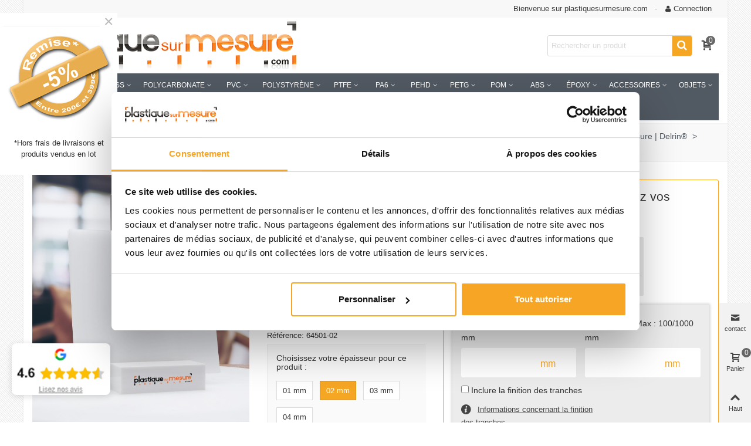

--- FILE ---
content_type: text/html; charset=utf-8
request_url: https://plastiquesurmesure.com/plaque-pom-sur-mesure-delrin/476-plaque-pom-blanc-delrin-2mm.html
body_size: 59054
content:
<!doctype html>
<html lang="fr">

  <head>
	
	  
  <meta charset="utf-8">


  <meta http-equiv="x-ua-compatible" content="ie=edge">



  <title>Plaque POM blanc Delrin® 2mm découpée sur mesure</title>
  
    
  
  <meta name="description" content="Plaque en POM blanc Delrin® 2mm découpée sur mesure. Le Polyacétal (POM) est utilisé pour la fabrication de pièces de précision, résistant aux chocs.">
  <meta name="keywords" content="Plaque - POM - Delrin - Blanc - Opaque - Satiné - 2mm (Matiére Personnalisable)">
        <link rel="canonical" href="https://plastiquesurmesure.com/plaque-pom-sur-mesure-delrin/475-plaque-pom-blanc-delrin-1mm.html">
    
                
  

<!--st begin -->

    <meta name="viewport" content="width=device-width, maximum-scale=1, initial-scale=1.0" />

    <meta property="og:type" content="product">
  <meta property="og:url" content="https://plastiquesurmesure.com/plaque-pom-sur-mesure-delrin/476-plaque-pom-blanc-delrin-2mm.html">
  <meta property="og:title" content="Plaque POM blanc Delrin® 2mm découpée sur mesure">
  <meta property="og:site_name" content="Plastiquesurmesure.com">
  <meta property="og:description" content="Plaque en POM blanc Delrin® 2mm découpée sur mesure. Le Polyacétal (POM) est utilisé pour la fabrication de pièces de précision, résistant aux chocs.">
  <meta property="og:image" content="https://plastiquesurmesure.com/5922-large_default/plaque-pom-blanc-delrin-2mm.jpg">
  <meta property="og:image:width" content="700">
  <meta property="og:image:height" content="800">
  <meta property="og:image:alt" content="Plaque POM blanc type Delrin® 2mm">
    <meta property="product:pretax_price:amount" content="66.05">
  <meta property="product:pretax_price:currency" content="EUR">
  <meta property="product:price:amount" content="79.26">
  <meta property="product:price:currency" content="EUR">
      <meta property="product:weight:value" content="2.840000">
  <meta property="product:weight:units" content="kg">
  
<!--st end -->

  <link rel="icon" type="image/vnd.microsoft.icon" href="https://plastiquesurmesure.com/img/favicon.ico?1636539586">
  <link rel="shortcut icon" type="image/x-icon" href="https://plastiquesurmesure.com/img/favicon.ico?1636539586">
  <!--st begin -->
    <link rel="apple-touch-icon" sizes="180x180" href="/stupload/stthemeeditor/b2838ca8057f584d08fa4f344556b35a.png?1761736495" />
      <link rel="icon" type="image/png" sizes="16x16" href="/stupload/stthemeeditor/ef593876d7e4b6addd64a9b398fd1fc3.png?1761736495" />
      <link rel="icon" type="image/png" sizes="32x32" href="/stupload/stthemeeditor/04dae3a81baac16d9766d8c4d42cdbff.png?1761736495" />
      <link rel="manifest" href="/stupload/stthemeeditor/1/site.webmanifest?1761736495" crossorigin="use-credentials">
        <meta name="msapplication-config" content="https://plastiquesurmesure.com//stupload/stthemeeditor/1/browserconfig.xml?1761736495">
    
<!--st end -->

    <link rel="stylesheet" href="https://plastiquesurmesure.com/themes/transformerchild/assets/cache/theme-b3ed571283.css" media="all">






  

  <script type="text/javascript">
        var addtocart_animation = 0;
        var cart_ajax = true;
        var click_on_header_cart = 0;
        var go_to_shopping_cart = 0;
        var gtm_id = "GTM-5RK9BLN";
        var hover_display_cp = 2;
        var prestashop = {"cart":{"products":[],"totals":{"total":{"type":"total","label":"Total","amount":0,"value":"0,00\u00a0\u20ac"},"total_including_tax":{"type":"total","label":"Total TTC","amount":0,"value":"0,00\u00a0\u20ac"},"total_excluding_tax":{"type":"total","label":"Total HT :","amount":0,"value":"0,00\u00a0\u20ac"}},"subtotals":{"products":{"type":"products","label":"Sous-total","amount":0,"value":"0,00\u00a0\u20ac"},"discounts":null,"shipping":{"type":"shipping","label":"Livraison","amount":0,"value":""},"tax":{"type":"tax","label":"Taxes incluses (TVA)","amount":0,"value":"0,00\u00a0\u20ac"}},"products_count":0,"summary_string":"0 articles","vouchers":{"allowed":1,"added":[]},"discounts":[],"minimalPurchase":0,"minimalPurchaseRequired":""},"currency":{"id":2,"name":"Euro","iso_code":"EUR","iso_code_num":"978","sign":"\u20ac"},"customer":{"lastname":null,"firstname":null,"email":null,"birthday":null,"newsletter":null,"newsletter_date_add":null,"optin":null,"website":null,"company":null,"siret":null,"ape":null,"is_logged":false,"gender":{"type":null,"name":null},"addresses":[]},"language":{"name":"Fran\u00e7ais (French)","iso_code":"fr","locale":"fr-FR","language_code":"fr-fr","is_rtl":"0","date_format_lite":"d\/m\/Y","date_format_full":"d\/m\/Y H:i:s","id":2},"page":{"title":"","canonical":"https:\/\/plastiquesurmesure.com\/plaque-pom-sur-mesure-delrin\/476-plaque-pom-blanc-delrin-2mm.html","meta":{"title":"Plaque POM blanc Delrin\u00ae 2mm d\u00e9coup\u00e9e sur mesure","description":"Plaque en POM blanc Delrin\u00ae 2mm d\u00e9coup\u00e9e sur mesure. Le Polyac\u00e9tal (POM) est utilis\u00e9 pour la fabrication de pi\u00e8ces de pr\u00e9cision, r\u00e9sistant aux chocs.","keywords":"Plaque - POM - Delrin - Blanc - Opaque - Satin\u00e9 - 2mm (Mati\u00e9re Personnalisable)","robots":"index"},"page_name":"product","body_classes":{"lang-fr":true,"lang-rtl":false,"country-FR":true,"currency-EUR":true,"layout-full-width":true,"page-product":true,"tax-display-enabled":true,"product-id-476":true,"product-Plaque POM blanc type Delrin\u00ae 2mm":true,"product-id-category-37":true,"product-id-manufacturer-1":true,"product-id-supplier-0":true,"product-available-for-order":true,"product-customizable":true},"admin_notifications":[]},"shop":{"name":"Plastiquesurmesure.com","logo":"https:\/\/plastiquesurmesure.com\/img\/my-store-logo-1624602013.jpg","stores_icon":"https:\/\/plastiquesurmesure.com\/img\/logo_stores.png","favicon":"https:\/\/plastiquesurmesure.com\/img\/favicon.ico"},"urls":{"base_url":"https:\/\/plastiquesurmesure.com\/","current_url":"https:\/\/plastiquesurmesure.com\/plaque-pom-sur-mesure-delrin\/476-plaque-pom-blanc-delrin-2mm.html","shop_domain_url":"https:\/\/plastiquesurmesure.com","img_ps_url":"https:\/\/plastiquesurmesure.com\/img\/","img_cat_url":"https:\/\/plastiquesurmesure.com\/img\/c\/","img_lang_url":"https:\/\/plastiquesurmesure.com\/img\/l\/","img_prod_url":"https:\/\/plastiquesurmesure.com\/img\/p\/","img_manu_url":"https:\/\/plastiquesurmesure.com\/img\/m\/","img_sup_url":"https:\/\/plastiquesurmesure.com\/img\/su\/","img_ship_url":"https:\/\/plastiquesurmesure.com\/img\/s\/","img_store_url":"https:\/\/plastiquesurmesure.com\/img\/st\/","img_col_url":"https:\/\/plastiquesurmesure.com\/img\/co\/","img_url":"https:\/\/plastiquesurmesure.com\/themes\/transformerchild\/assets\/img\/","css_url":"https:\/\/plastiquesurmesure.com\/themes\/transformerchild\/assets\/css\/","js_url":"https:\/\/plastiquesurmesure.com\/themes\/transformerchild\/assets\/js\/","pic_url":"https:\/\/plastiquesurmesure.com\/upload\/","pages":{"address":"https:\/\/plastiquesurmesure.com\/adresse","addresses":"https:\/\/plastiquesurmesure.com\/adresses","authentication":"https:\/\/plastiquesurmesure.com\/connexion","cart":"https:\/\/plastiquesurmesure.com\/panier","category":"https:\/\/plastiquesurmesure.com\/index.php?controller=category","cms":"https:\/\/plastiquesurmesure.com\/index.php?controller=cms","contact":"https:\/\/plastiquesurmesure.com\/nous-contacter","discount":"https:\/\/plastiquesurmesure.com\/reduction","guest_tracking":"https:\/\/plastiquesurmesure.com\/suivi-commande-invite","history":"https:\/\/plastiquesurmesure.com\/historique-commandes","identity":"https:\/\/plastiquesurmesure.com\/identite","index":"https:\/\/plastiquesurmesure.com\/","my_account":"https:\/\/plastiquesurmesure.com\/mon-compte","order_confirmation":"https:\/\/plastiquesurmesure.com\/confirmation-commande","order_detail":"https:\/\/plastiquesurmesure.com\/index.php?controller=order-detail","order_follow":"https:\/\/plastiquesurmesure.com\/suivi-commande","order":"https:\/\/plastiquesurmesure.com\/commande","order_return":"https:\/\/plastiquesurmesure.com\/index.php?controller=order-return","order_slip":"https:\/\/plastiquesurmesure.com\/avoirs","pagenotfound":"https:\/\/plastiquesurmesure.com\/page-introuvable","password":"https:\/\/plastiquesurmesure.com\/recuperation-mot-de-passe","pdf_invoice":"https:\/\/plastiquesurmesure.com\/index.php?controller=pdf-invoice","pdf_order_return":"https:\/\/plastiquesurmesure.com\/index.php?controller=pdf-order-return","pdf_order_slip":"https:\/\/plastiquesurmesure.com\/index.php?controller=pdf-order-slip","prices_drop":"https:\/\/plastiquesurmesure.com\/promotions","product":"https:\/\/plastiquesurmesure.com\/index.php?controller=product","search":"https:\/\/plastiquesurmesure.com\/recherche","sitemap":"https:\/\/plastiquesurmesure.com\/plan_du_site","stores":"https:\/\/plastiquesurmesure.com\/magasins","supplier":"https:\/\/plastiquesurmesure.com\/fournisseur","register":"https:\/\/plastiquesurmesure.com\/connexion?create_account=1","order_login":"https:\/\/plastiquesurmesure.com\/commande?login=1"},"alternative_langs":[],"theme_assets":"\/themes\/transformerchild\/assets\/","actions":{"logout":"https:\/\/plastiquesurmesure.com\/?mylogout="},"no_picture_image":{"bySize":{"cart_default":{"url":"https:\/\/plastiquesurmesure.com\/img\/p\/fr-default-cart_default.jpg","width":70,"height":80},"small_default":{"url":"https:\/\/plastiquesurmesure.com\/img\/p\/fr-default-small_default.jpg","width":105,"height":120},"cart_default_2x":{"url":"https:\/\/plastiquesurmesure.com\/img\/p\/fr-default-cart_default_2x.jpg","width":140,"height":160},"small_default_2x":{"url":"https:\/\/plastiquesurmesure.com\/img\/p\/fr-default-small_default_2x.jpg","width":210,"height":240},"home_default":{"url":"https:\/\/plastiquesurmesure.com\/img\/p\/fr-default-home_default.jpg","width":280,"height":320},"medium_default":{"url":"https:\/\/plastiquesurmesure.com\/img\/p\/fr-default-medium_default.jpg","width":370,"height":423},"home_default_2x":{"url":"https:\/\/plastiquesurmesure.com\/img\/p\/fr-default-home_default_2x.jpg","width":560,"height":640},"large_default":{"url":"https:\/\/plastiquesurmesure.com\/img\/p\/fr-default-large_default.jpg","width":700,"height":800},"large_default_2x":{"url":"https:\/\/plastiquesurmesure.com\/img\/p\/fr-default-large_default_2x.jpg","width":700,"height":800},"superlarge_default":{"url":"https:\/\/plastiquesurmesure.com\/img\/p\/fr-default-superlarge_default.jpg","width":700,"height":800},"superlarge_default_2x":{"url":"https:\/\/plastiquesurmesure.com\/img\/p\/fr-default-superlarge_default_2x.jpg","width":700,"height":800},"medium_default_2x":{"url":"https:\/\/plastiquesurmesure.com\/img\/p\/fr-default-medium_default_2x.jpg","width":740,"height":846}},"small":{"url":"https:\/\/plastiquesurmesure.com\/img\/p\/fr-default-cart_default.jpg","width":70,"height":80},"medium":{"url":"https:\/\/plastiquesurmesure.com\/img\/p\/fr-default-home_default_2x.jpg","width":560,"height":640},"large":{"url":"https:\/\/plastiquesurmesure.com\/img\/p\/fr-default-medium_default_2x.jpg","width":740,"height":846},"legend":""}},"configuration":{"display_taxes_label":true,"display_prices_tax_incl":true,"is_catalog":false,"show_prices":true,"opt_in":{"partner":false},"quantity_discount":{"type":"price","label":"Prix unitaire"},"voucher_enabled":1,"return_enabled":0},"field_required":[],"breadcrumb":{"links":[{"title":"Accueil","url":"https:\/\/plastiquesurmesure.com\/"},{"title":"Mati\u00e8res plastiques Plexi, plexiglass, PVC, polycarbonate\u2026Pmma","url":"https:\/\/plastiquesurmesure.com\/5-matieres-plastiques-plexi-plexiglass-pvc-polycarbonate-pmma"},{"title":"Plaques Plexi, PMMA, PVC, Polycarbonate, PETG, ABS...","url":"https:\/\/plastiquesurmesure.com\/6-plaques-plexi-pmma-pvc-polycarbonate-petg-abs"},{"title":"Plaque POM sur mesure | Delrin\u00ae","url":"https:\/\/plastiquesurmesure.com\/37-plaque-pom-sur-mesure-delrin"},{"title":"Plaque POM blanc type Delrin\u00ae 2mm","url":"https:\/\/plastiquesurmesure.com\/plaque-pom-sur-mesure-delrin\/476-plaque-pom-blanc-delrin-2mm.html"}],"count":5},"link":{"protocol_link":"https:\/\/","protocol_content":"https:\/\/"},"time":1770006397,"static_token":"9a260da06e3dd131e522f6ee4ba79c6e","token":"1d0aca89baff3aebf27c124393edc711","debug":false};
        var product = "[{\"id\":476,\"price\":79.26,\"name\":\"Plaque POM blanc type Delrin\\u00ae 2mm\",\"brand\":\"Plastiquesurmesure\",\"category\":\"plaque-pom-sur-mesure-delrin\",\"variant\":\"\"}]";
        var quick_search_as = true;
        var quick_search_as_min = 2;
        var quick_search_as_size = 6;
        var st_cart_page_url = "\/\/plastiquesurmesure.com\/panier?action=show";
        var st_maximum_already_message = "Vous avez atteint la quantit\u00e9 maximum pour ce produit.";
        var st_refresh_url = "\/\/plastiquesurmesure.com\/module\/stshoppingcart\/ajax";
        var stfacetdsearch = {"with_inputs":"0","tooltips":false,"price_step":0,"weight_step":0,"drop_down":1,"loading_effect":3,"product_list_selector":"","magic":"0","is_mobile_device":false,"sample":{"price":"12\u202f345\u202f678,12\u00a0\u20ac","weight":"12\u202f345\u202f678,12kg"}};
        var sttheme = {"cookie_domain":"plastiquesurmesure.com","cookie_path":"\/","drop_down":0,"magnificpopup_tprev":"Pr\u00e9c\u00e9dent","magnificpopup_tnext":"Suivant","magnificpopup_tcounter":"%curr% of %total%","theme_version":"4.7.9","ps_version":"1.7.8.11","is_rtl":0,"is_mobile_device":false,"gallery_image_type":"large_default","thumb_image_type":"cart_default","responsive_max":2,"fullwidth":0,"responsive":"1","product_view_swither":"1","infinite_scroll":"0","cate_pro_lazy":"1","sticky_column":0,"filter_position":"","sticky_option":1,"product_thumbnails":"0","pro_thumnbs_per_fw":1,"pro_thumnbs_per_xxl":1,"pro_thumnbs_per_xl":1,"pro_thumnbs_per_lg":1,"pro_thumnbs_per_md":3,"pro_thumnbs_per_sm":2,"pro_thumnbs_per_xs":1,"pro_thumnbs_per_odd_fw":0,"pro_thumnbs_per_odd_xxl":0,"pro_thumnbs_per_odd_xl":0,"pro_thumnbs_per_odd_lg":0,"pro_thumnbs_per_odd_md":0,"pro_thumnbs_per_odd_sm":0,"pro_thumnbs_per_odd_xs":0,"pro_kk_per_fw":"1","pro_kk_per_xxl":"1","pro_kk_per_xl":"1","pro_kk_per_lg":"1","pro_kk_per_md":"1","pro_kk_per_sm":"1","pro_kk_per_xs":"1","categories_per_fw":"1","categories_per_xxl":"6","categories_per_xl":"5","categories_per_lg":"5","categories_per_md":"4","categories_per_sm":"3","categories_per_xs":"2","enable_zoom":0,"enable_thickbox":0,"retina":"1","sticky_mobile_header":"3","sticky_mobile_header_height":"80","use_mobile_header":"1","pro_image_column_md":"4","submemus_animation":0,"submemus_action":0,"pro_quantity_input":"2","popup_vertical_fit":"1","pro_tm_slider":"1","pro_tm_slider_cate":"0","buy_now":"0","lazyload_main_gallery":"1","product_views":"0","pro_images":[{"cover":"1","id_image":"5922","legend":"Plaque POM blanc Delrin\u00ae 2mm - plastiquesurmesure.com","position":"1","bySize":{"medium_default_2x":{"url":"https:\/\/plastiquesurmesure.com\/5922-medium_default_2x\/plaque-pom-blanc-delrin-2mm.jpg","width":740,"height":846},"large_default":{"url":"https:\/\/plastiquesurmesure.com\/5922-large_default\/plaque-pom-blanc-delrin-2mm.jpg","width":700,"height":800},"large_default_2x":{"url":"https:\/\/plastiquesurmesure.com\/5922-large_default_2x\/plaque-pom-blanc-delrin-2mm.jpg","width":700,"height":800},"superlarge_default":{"url":"https:\/\/plastiquesurmesure.com\/5922-superlarge_default\/plaque-pom-blanc-delrin-2mm.jpg","width":700,"height":800},"superlarge_default_2x":{"url":"https:\/\/plastiquesurmesure.com\/5922-superlarge_default_2x\/plaque-pom-blanc-delrin-2mm.jpg","width":700,"height":800},"home_default_2x":{"url":"https:\/\/plastiquesurmesure.com\/5922-home_default_2x\/plaque-pom-blanc-delrin-2mm.jpg","width":560,"height":640},"medium_default":{"url":"https:\/\/plastiquesurmesure.com\/5922-medium_default\/plaque-pom-blanc-delrin-2mm.jpg","width":370,"height":423},"home_default":{"url":"https:\/\/plastiquesurmesure.com\/5922-home_default\/plaque-pom-blanc-delrin-2mm.jpg","width":280,"height":320},"small_default_2x":{"url":"https:\/\/plastiquesurmesure.com\/5922-small_default_2x\/plaque-pom-blanc-delrin-2mm.jpg","width":210,"height":240},"cart_default_2x":{"url":"https:\/\/plastiquesurmesure.com\/5922-cart_default_2x\/plaque-pom-blanc-delrin-2mm.jpg","width":140,"height":160},"small_default":{"url":"https:\/\/plastiquesurmesure.com\/5922-small_default\/plaque-pom-blanc-delrin-2mm.jpg","width":105,"height":120},"cart_default":{"url":"https:\/\/plastiquesurmesure.com\/5922-cart_default\/plaque-pom-blanc-delrin-2mm.jpg","width":70,"height":80}}},{"cover":null,"id_image":"4929","legend":"Plaque POM blanc Delrin\u00ae 2mm","position":"2","bySize":{"medium_default_2x":{"url":"https:\/\/plastiquesurmesure.com\/4929-medium_default_2x\/plaque-pom-blanc-delrin-2mm.jpg","width":740,"height":846},"large_default":{"url":"https:\/\/plastiquesurmesure.com\/4929-large_default\/plaque-pom-blanc-delrin-2mm.jpg","width":700,"height":800},"large_default_2x":{"url":"https:\/\/plastiquesurmesure.com\/4929-large_default_2x\/plaque-pom-blanc-delrin-2mm.jpg","width":700,"height":800},"superlarge_default":{"url":"https:\/\/plastiquesurmesure.com\/4929-superlarge_default\/plaque-pom-blanc-delrin-2mm.jpg","width":700,"height":800},"superlarge_default_2x":{"url":"https:\/\/plastiquesurmesure.com\/4929-superlarge_default_2x\/plaque-pom-blanc-delrin-2mm.jpg","width":700,"height":800},"home_default_2x":{"url":"https:\/\/plastiquesurmesure.com\/4929-home_default_2x\/plaque-pom-blanc-delrin-2mm.jpg","width":560,"height":640},"medium_default":{"url":"https:\/\/plastiquesurmesure.com\/4929-medium_default\/plaque-pom-blanc-delrin-2mm.jpg","width":370,"height":423},"home_default":{"url":"https:\/\/plastiquesurmesure.com\/4929-home_default\/plaque-pom-blanc-delrin-2mm.jpg","width":280,"height":320},"small_default_2x":{"url":"https:\/\/plastiquesurmesure.com\/4929-small_default_2x\/plaque-pom-blanc-delrin-2mm.jpg","width":210,"height":240},"cart_default_2x":{"url":"https:\/\/plastiquesurmesure.com\/4929-cart_default_2x\/plaque-pom-blanc-delrin-2mm.jpg","width":140,"height":160},"small_default":{"url":"https:\/\/plastiquesurmesure.com\/4929-small_default\/plaque-pom-blanc-delrin-2mm.jpg","width":105,"height":120},"cart_default":{"url":"https:\/\/plastiquesurmesure.com\/4929-cart_default\/plaque-pom-blanc-delrin-2mm.jpg","width":70,"height":80}}}]};
      </script>

<!--st end -->

  <style>
    .st-range-box .noUi-connect{background-color:#3FB8AF;}.st-range-box .noUi-vertical{height:200px;}.feds_block_title{color:#444444;}.feds_block_title{background-color:#F6F6F6;}#feds_search_filters #search_filters{margin-bottom:25px;}.feds_overlay_loader{font-size:16px;}.facet_title, .feds_dropdown_tri{border-color:#E2E2E2;}#search_filters .feds_facet .facet_with_max_height{max-height:320px;}.feds_block_content{font-size:14px;}.feds_block_title{padding-left:8px;}.feds_block_content{padding-left:0px;}.facet_colexp_block{padding-left:10px;}@media only screen and (min-width:768px){.feds_facet_x .feds_dropdown_list{padding-left:10px;}}@media only screen and (max-width:767px){.feds_facet_x .facet_colexp_block{padding-left:10px;}}.facet_title, .feds_dropdown_tri{padding-left:10px;}.feds_active_filters{padding-left:10px;}.feds_block_title{padding-top:10px;}.feds_block_content{padding-top:0px;}.facet_colexp_block{padding-top:10px;}@media only screen and (min-width:768px){.feds_facet_x .feds_dropdown_list{padding-top:10px;}}@media only screen and (max-width:767px){.feds_facet_x .facet_colexp_block{padding-top:10px;}}.facet_title, .feds_dropdown_tri{padding-top:8px;}.feds_active_filters{padding-top:10px;}.feds_block_title{padding-right:8px;}.feds_block_content{padding-right:0px;}.facet_colexp_block{padding-right:10px;}@media only screen and (min-width:768px){.feds_facet_x .feds_dropdown_list{padding-right:10px;}}@media only screen and (max-width:767px){.feds_facet_x .facet_colexp_block{padding-right:10px;}}.facet_title, .feds_dropdown_tri{padding-right:10px;}.feds_active_filters{padding-right:10px;}.feds_block_title{padding-bottom:10px;}.feds_block_content{padding-bottom:0px;}.facet_colexp_block{padding-bottom:10px;}@media only screen and (min-width:768px){.feds_facet_x .feds_dropdown_list{padding-bottom:10px;}}@media only screen and (max-width:767px){.feds_facet_x .facet_colexp_block{padding-bottom:10px;}}.facet_title, .feds_dropdown_tri{padding-bottom:8px;}.feds_active_filters{padding-bottom:10px;}.facet_title, .feds_dropdown_tri{border-left-width:0px;}.facet_colexp_block{border-left-width:0px;}@media only screen and (min-width:768px){.feds_facet_x .feds_dropdown_list{border-left-width:0px;}}@media only screen and (max-width:767px){.feds_facet_x .facet_colexp_block{border-left-width:0px;}}.facet_title, .feds_dropdown_tri{border-top-width:0px;}.facet_colexp_block{border-top-width:0px;}@media only screen and (min-width:768px){.feds_facet_x .feds_dropdown_list{border-top-width:0px;}}@media only screen and (max-width:767px){.feds_facet_x .facet_colexp_block{border-top-width:0px;}}.facet_title, .feds_dropdown_tri{border-right-width:0px;}.facet_colexp_block{border-right-width:0px;}@media only screen and (min-width:768px){.feds_facet_x .feds_dropdown_list{border-right-width:0px;}}@media only screen and (max-width:767px){.feds_facet_x .facet_colexp_block{border-right-width:0px;}}.facet_title, .feds_dropdown_tri{border-bottom-width:1px;}.facet_colexp_block{border-bottom-width:0px;}@media only screen and (min-width:768px){.feds_facet_x .feds_dropdown_list{border-bottom-width:0px;}}@media only screen and (max-width:767px){.feds_facet_x .facet_colexp_block{border-bottom-width:0px;}}.facet_title_text, .feds_dropdown_tri .stfeds_flex_child{font-size: 14px;}.feds_custom-input-box .feds_custom-input-item.feds_custom-input-checkbox,.feds_custom-input-box .feds_custom-input-item.feds_custom-input-radio{border-width:1px;}.feds_active_filters .feds_link:hover, .feds_active_filters .feds_link.active{color:#E54D26;}.feds_active_filters .feds_link{border-width:1px;text-decoration:none;padding:2px 3px;}.feds_active_filters .feds_link{border-color:#d9d9d9;}.feds_active_filters .feds_link{border-style:dashed;}.feds_custom-input-box .feds_custom-input-item.feds_custom-input-color{border-width:0px;}.feds_custom-input-box .feds_custom-input-item.feds_custom-input-color{line-height:15px;}.feds_dropdown_list{min-width:260px;}.feds_offcanvas_tri{font-size:16px;}.feds_block_title{}.facet_title_text, .feds_dropdown_tri span{}.feds_facet_14 .feds_filter_283 .feds_link, .feds_facet_14 .feds_filter_283 .feds_showmore_button{padding-top:2px;padding-bottom:2px;}.feds_facet_14 .feds_filter_284 .feds_link, .feds_facet_14 .feds_filter_284 .feds_showmore_button{padding-top:2px;padding-bottom:2px;}.feds_facet_14 .feds_filter_285 .feds_link, .feds_facet_14 .feds_filter_285 .feds_showmore_button{padding-top:2px;padding-bottom:2px;}.feds_facet_13 .feds_filter_286 .feds_link, .feds_facet_13 .feds_filter_286 .feds_showmore_button{padding-top:2px;padding-bottom:2px;}.feds_facet_13 .feds_filter_287 .feds_link, .feds_facet_13 .feds_filter_287 .feds_showmore_button{padding-top:2px;padding-bottom:2px;}.feds_facet_13 .feds_filter_288 .feds_link, .feds_facet_13 .feds_filter_288 .feds_showmore_button{padding-top:2px;padding-bottom:2px;}.feds_facet_10 .feds_filter_293 .feds_link, .feds_facet_10 .feds_filter_293 .feds_showmore_button{padding-top:2px;padding-bottom:2px;}.feds_facet_10 .feds_filter_294 .feds_link, .feds_facet_10 .feds_filter_294 .feds_showmore_button{padding-top:2px;padding-bottom:2px;}.feds_facet_10 .feds_filter_295 .feds_link, .feds_facet_10 .feds_filter_295 .feds_showmore_button{padding-top:2px;padding-bottom:2px;}.feds_facet_10 .feds_filter_296 .feds_link, .feds_facet_10 .feds_filter_296 .feds_showmore_button{padding-top:2px;padding-bottom:2px;}.feds_facet_10 .feds_filter_297 .feds_link, .feds_facet_10 .feds_filter_297 .feds_showmore_button{padding-top:2px;padding-bottom:2px;}.feds_facet_5 .feds_filter_301 .feds_link, .feds_facet_5 .feds_filter_301 .feds_showmore_button{padding-top:2px;padding-bottom:2px;}.feds_facet_5 .feds_filter_302 .feds_link, .feds_facet_5 .feds_filter_302 .feds_showmore_button{padding-top:2px;padding-bottom:2px;}.feds_facet_5 .feds_filter_303 .feds_link, .feds_facet_5 .feds_filter_303 .feds_showmore_button{padding-top:2px;padding-bottom:2px;}.feds_facet_5 .feds_filter_304 .feds_link, .feds_facet_5 .feds_filter_304 .feds_showmore_button{padding-top:2px;padding-bottom:2px;}.feds_facet_6 .feds_filter_305 .feds_link, .feds_facet_6 .feds_filter_305 .feds_showmore_button{padding-top:2px;padding-bottom:2px;}.feds_facet_6 .feds_filter_306 .feds_link, .feds_facet_6 .feds_filter_306 .feds_showmore_button{padding-top:2px;padding-bottom:2px;}.feds_facet_6 .feds_filter_307 .feds_link, .feds_facet_6 .feds_filter_307 .feds_showmore_button{padding-top:2px;padding-bottom:2px;}.feds_facet_6 .feds_filter_308 .feds_link, .feds_facet_6 .feds_filter_308 .feds_showmore_button{padding-top:2px;padding-bottom:2px;}.feds_facet_7 .feds_filter_322 .feds_link, .feds_facet_7 .feds_filter_322 .feds_showmore_button{padding-top:2px;padding-bottom:2px;}.feds_facet_7 .feds_filter_323 .feds_link, .feds_facet_7 .feds_filter_323 .feds_showmore_button{padding-top:2px;padding-bottom:2px;}.feds_facet_15 .feds_filter_353 .feds_link, .feds_facet_15 .feds_filter_353 .feds_showmore_button{padding-top:2px;padding-bottom:2px;}.feds_facet_15 .feds_filter_354 .feds_link, .feds_facet_15 .feds_filter_354 .feds_showmore_button{padding-top:2px;padding-bottom:2px;}.feds_facet_15 .feds_filter_355 .feds_link, .feds_facet_15 .feds_filter_355 .feds_showmore_button{padding-top:2px;padding-bottom:2px;}.feds_facet_17 .feds_filter_382 .feds_link, .feds_facet_17 .feds_filter_382 .feds_showmore_button{padding-top:2px;padding-bottom:2px;}.feds_facet_17 .feds_filter_383 .feds_link, .feds_facet_17 .feds_filter_383 .feds_showmore_button{padding-top:2px;padding-bottom:2px;}.feds_facet_17 .feds_filter_384 .feds_link, .feds_facet_17 .feds_filter_384 .feds_showmore_button{padding-top:2px;padding-bottom:2px;}.feds_facet_17 .feds_filter_385 .feds_link, .feds_facet_17 .feds_filter_385 .feds_showmore_button{padding-top:2px;padding-bottom:2px;}.feds_facet_17 .feds_filter_386 .feds_link, .feds_facet_17 .feds_filter_386 .feds_showmore_button{padding-top:2px;padding-bottom:2px;}.feds_facet_16 .feds_filter_394 .feds_link, .feds_facet_16 .feds_filter_394 .feds_showmore_button{padding-top:2px;padding-bottom:2px;}.feds_facet_16 .feds_filter_395 .feds_link, .feds_facet_16 .feds_filter_395 .feds_showmore_button{padding-top:2px;padding-bottom:2px;}.feds_facet_16 .feds_filter_396 .feds_link, .feds_facet_16 .feds_filter_396 .feds_showmore_button{padding-top:2px;padding-bottom:2px;}.feds_facet_16 .feds_filter_397 .feds_link, .feds_facet_16 .feds_filter_397 .feds_showmore_button{padding-top:2px;padding-bottom:2px;}.feds_facet_11 .feds_filter_412 .feds_link, .feds_facet_11 .feds_filter_412 .feds_showmore_button{padding-top:2px;padding-bottom:2px;}.feds_facet_11 .feds_filter_413 .feds_link, .feds_facet_11 .feds_filter_413 .feds_showmore_button{padding-top:2px;padding-bottom:2px;}.feds_facet_11 .feds_filter_414 .feds_link, .feds_facet_11 .feds_filter_414 .feds_showmore_button{padding-top:2px;padding-bottom:2px;}.feds_facet_12 .feds_filter_415 .feds_link, .feds_facet_12 .feds_filter_415 .feds_showmore_button{padding-top:2px;padding-bottom:2px;}.feds_facet_12 .feds_filter_416 .feds_link, .feds_facet_12 .feds_filter_416 .feds_showmore_button{padding-top:2px;padding-bottom:2px;}.feds_facet_12 .feds_filter_417 .feds_link, .feds_facet_12 .feds_filter_417 .feds_showmore_button{padding-top:2px;padding-bottom:2px;}.feds_facet_12 .feds_filter_418 .feds_link, .feds_facet_12 .feds_filter_418 .feds_showmore_button{padding-top:2px;padding-bottom:2px;}.feds_facet_18 .feds_filter_419 .feds_link, .feds_facet_18 .feds_filter_419 .feds_showmore_button{padding-top:2px;padding-bottom:2px;}.feds_facet_18 .feds_filter_420 .feds_link, .feds_facet_18 .feds_filter_420 .feds_showmore_button{padding-top:2px;padding-bottom:2px;}.feds_facet_18 .feds_filter_421 .feds_link, .feds_facet_18 .feds_filter_421 .feds_showmore_button{padding-top:2px;padding-bottom:2px;}.feds_facet_18 .feds_filter_422 .feds_link, .feds_facet_18 .feds_filter_422 .feds_showmore_button{padding-top:2px;padding-bottom:2px;}.feds_facet_18 .feds_filter_423 .feds_link, .feds_facet_18 .feds_filter_423 .feds_showmore_button{padding-top:2px;padding-bottom:2px;}.feds_facet_18 .feds_filter_424 .feds_link, .feds_facet_18 .feds_filter_424 .feds_showmore_button{padding-top:2px;padding-bottom:2px;}.feds_facet_19 .feds_filter_432 .feds_link, .feds_facet_19 .feds_filter_432 .feds_showmore_button{padding-top:2px;padding-bottom:2px;}.feds_facet_19 .feds_filter_433 .feds_link, .feds_facet_19 .feds_filter_433 .feds_showmore_button{padding-top:2px;padding-bottom:2px;}.feds_facet_19 .feds_filter_434 .feds_link, .feds_facet_19 .feds_filter_434 .feds_showmore_button{padding-top:2px;padding-bottom:2px;}.feds_facet_19 .feds_filter_435 .feds_link, .feds_facet_19 .feds_filter_435 .feds_showmore_button{padding-top:2px;padding-bottom:2px;}.feds_facet_20 .feds_filter_443 .feds_link, .feds_facet_20 .feds_filter_443 .feds_showmore_button{padding-top:2px;padding-bottom:2px;}.feds_facet_20 .feds_filter_444 .feds_link, .feds_facet_20 .feds_filter_444 .feds_showmore_button{padding-top:2px;padding-bottom:2px;}.feds_facet_20 .feds_filter_445 .feds_link, .feds_facet_20 .feds_filter_445 .feds_showmore_button{padding-top:2px;padding-bottom:2px;}.feds_facet_21 .feds_filter_461 .feds_link, .feds_facet_21 .feds_filter_461 .feds_showmore_button{padding-top:2px;padding-bottom:2px;}.feds_facet_21 .feds_filter_462 .feds_link, .feds_facet_21 .feds_filter_462 .feds_showmore_button{padding-top:2px;padding-bottom:2px;}.feds_facet_21 .feds_filter_463 .feds_link, .feds_facet_21 .feds_filter_463 .feds_showmore_button{padding-top:2px;padding-bottom:2px;}.feds_facet_22 .feds_filter_470 .feds_link, .feds_facet_22 .feds_filter_470 .feds_showmore_button{padding-top:2px;padding-bottom:2px;}.feds_facet_22 .feds_filter_471 .feds_link, .feds_facet_22 .feds_filter_471 .feds_showmore_button{padding-top:2px;padding-bottom:2px;}.feds_facet_22 .feds_filter_472 .feds_link, .feds_facet_22 .feds_filter_472 .feds_showmore_button{padding-top:2px;padding-bottom:2px;}.feds_facet_23 .feds_filter_499 .feds_link, .feds_facet_23 .feds_filter_499 .feds_showmore_button{padding-top:2px;padding-bottom:2px;}.feds_facet_23 .feds_filter_500 .feds_link, .feds_facet_23 .feds_filter_500 .feds_showmore_button{padding-top:2px;padding-bottom:2px;}.feds_facet_24 .feds_filter_507 .feds_link, .feds_facet_24 .feds_filter_507 .feds_showmore_button{padding-top:2px;padding-bottom:2px;}.feds_facet_24 .feds_filter_508 .feds_link, .feds_facet_24 .feds_filter_508 .feds_showmore_button{padding-top:2px;padding-bottom:2px;}.feds_facet_25 .feds_filter_515 .feds_link, .feds_facet_25 .feds_filter_515 .feds_showmore_button{padding-top:2px;padding-bottom:2px;}.feds_facet_25 .feds_filter_516 .feds_link, .feds_facet_25 .feds_filter_516 .feds_showmore_button{padding-top:2px;padding-bottom:2px;}.feds_facet_25 .feds_filter_517 .feds_link, .feds_facet_25 .feds_filter_517 .feds_showmore_button{padding-top:2px;padding-bottom:2px;}.feds_facet_25 .feds_filter_518 .feds_link, .feds_facet_25 .feds_filter_518 .feds_showmore_button{padding-top:2px;padding-bottom:2px;}.feds_facet_28 .feds_filter_544 .feds_link, .feds_facet_28 .feds_filter_544 .feds_showmore_button{padding-top:2px;padding-bottom:2px;}.feds_facet_28 .feds_filter_545 .feds_link, .feds_facet_28 .feds_filter_545 .feds_showmore_button{padding-top:2px;padding-bottom:2px;}.feds_facet_32 .feds_filter_580 .feds_link, .feds_facet_32 .feds_filter_580 .feds_showmore_button{padding-top:2px;padding-bottom:2px;}.feds_facet_32 .feds_filter_581 .feds_link, .feds_facet_32 .feds_filter_581 .feds_showmore_button{padding-top:2px;padding-bottom:2px;}.feds_facet_32 .feds_filter_582 .feds_link, .feds_facet_32 .feds_filter_582 .feds_showmore_button{padding-top:2px;padding-bottom:2px;}.feds_facet_33 .feds_filter_583 .feds_link, .feds_facet_33 .feds_filter_583 .feds_showmore_button{padding-top:2px;padding-bottom:2px;}.feds_facet_33 .feds_filter_584 .feds_link, .feds_facet_33 .feds_filter_584 .feds_showmore_button{padding-top:2px;padding-bottom:2px;}.feds_facet_26 .feds_filter_585 .feds_link, .feds_facet_26 .feds_filter_585 .feds_showmore_button{padding-top:2px;padding-bottom:2px;}.feds_facet_35 .feds_filter_588 .feds_link, .feds_facet_35 .feds_filter_588 .feds_showmore_button{padding-top:2px;padding-bottom:2px;}.feds_facet_35 .feds_filter_589 .feds_link, .feds_facet_35 .feds_filter_589 .feds_showmore_button{padding-top:2px;padding-bottom:2px;}.feds_facet_35 .feds_filter_590 .feds_link, .feds_facet_35 .feds_filter_590 .feds_showmore_button{padding-top:2px;padding-bottom:2px;}.feds_facet_30 .feds_filter_638 .feds_link, .feds_facet_30 .feds_filter_638 .feds_showmore_button{padding-top:2px;padding-bottom:2px;}.feds_facet_30 .feds_filter_639 .feds_link, .feds_facet_30 .feds_filter_639 .feds_showmore_button{padding-top:2px;padding-bottom:2px;}.feds_facet_30 .feds_filter_640 .feds_link, .feds_facet_30 .feds_filter_640 .feds_showmore_button{padding-top:2px;padding-bottom:2px;}.feds_facet_30 .feds_filter_641 .feds_link, .feds_facet_30 .feds_filter_641 .feds_showmore_button{padding-top:2px;padding-bottom:2px;}.feds_facet_30 .feds_filter_642 .feds_link, .feds_facet_30 .feds_filter_642 .feds_showmore_button{padding-top:2px;padding-bottom:2px;}.feds_facet_31 .feds_filter_655 .feds_link, .feds_facet_31 .feds_filter_655 .feds_showmore_button{padding-top:2px;padding-bottom:2px;}.feds_facet_31 .feds_filter_656 .feds_link, .feds_facet_31 .feds_filter_656 .feds_showmore_button{padding-top:2px;padding-bottom:2px;}.feds_facet_31 .feds_filter_657 .feds_link, .feds_facet_31 .feds_filter_657 .feds_showmore_button{padding-top:2px;padding-bottom:2px;}.feds_facet_31 .feds_filter_658 .feds_link, .feds_facet_31 .feds_filter_658 .feds_showmore_button{padding-top:2px;padding-bottom:2px;}.feds_facet_37 .feds_filter_671 .feds_link, .feds_facet_37 .feds_filter_671 .feds_showmore_button{padding-top:2px;padding-bottom:2px;}.feds_facet_37 .feds_filter_672 .feds_link, .feds_facet_37 .feds_filter_672 .feds_showmore_button{padding-top:2px;padding-bottom:2px;}.feds_facet_37 .feds_filter_673 .feds_link, .feds_facet_37 .feds_filter_673 .feds_showmore_button{padding-top:2px;padding-bottom:2px;}.feds_facet_37 .feds_filter_674 .feds_link, .feds_facet_37 .feds_filter_674 .feds_showmore_button{padding-top:2px;padding-bottom:2px;}.feds_facet_40 .feds_filter_723 .feds_link, .feds_facet_40 .feds_filter_723 .feds_showmore_button{padding-top:2px;padding-bottom:2px;}.feds_facet_40 .feds_filter_724 .feds_link, .feds_facet_40 .feds_filter_724 .feds_showmore_button{padding-top:2px;padding-bottom:2px;}.feds_facet_40 .feds_filter_725 .feds_link, .feds_facet_40 .feds_filter_725 .feds_showmore_button{padding-top:2px;padding-bottom:2px;}.feds_facet_38 .feds_filter_734 .feds_link, .feds_facet_38 .feds_filter_734 .feds_showmore_button{padding-top:2px;padding-bottom:2px;}.feds_facet_38 .feds_filter_735 .feds_link, .feds_facet_38 .feds_filter_735 .feds_showmore_button{padding-top:2px;padding-bottom:2px;}.feds_facet_38 .feds_filter_736 .feds_link, .feds_facet_38 .feds_filter_736 .feds_showmore_button{padding-top:2px;padding-bottom:2px;}.feds_facet_38 .feds_filter_737 .feds_link, .feds_facet_38 .feds_filter_737 .feds_showmore_button{padding-top:2px;padding-bottom:2px;}.feds_facet_38 .feds_filter_738 .feds_link, .feds_facet_38 .feds_filter_738 .feds_showmore_button{padding-top:2px;padding-bottom:2px;}.feds_facet_38 .feds_filter_739 .feds_link, .feds_facet_38 .feds_filter_739 .feds_showmore_button{padding-top:2px;padding-bottom:2px;}.feds_facet_38 .feds_filter_740 .feds_link, .feds_facet_38 .feds_filter_740 .feds_showmore_button{padding-top:2px;padding-bottom:2px;}.feds_facet_38 .feds_filter_741 .feds_link, .feds_facet_38 .feds_filter_741 .feds_showmore_button{padding-top:2px;padding-bottom:2px;}.feds_facet_39 .feds_filter_750 .feds_link, .feds_facet_39 .feds_filter_750 .feds_showmore_button{padding-top:2px;padding-bottom:2px;}.feds_facet_39 .feds_filter_751 .feds_link, .feds_facet_39 .feds_filter_751 .feds_showmore_button{padding-top:2px;padding-bottom:2px;}.feds_facet_39 .feds_filter_752 .feds_link, .feds_facet_39 .feds_filter_752 .feds_showmore_button{padding-top:2px;padding-bottom:2px;}.feds_facet_39 .feds_filter_753 .feds_link, .feds_facet_39 .feds_filter_753 .feds_showmore_button{padding-top:2px;padding-bottom:2px;}.feds_facet_41 .feds_filter_768 .feds_link, .feds_facet_41 .feds_filter_768 .feds_showmore_button{padding-top:2px;padding-bottom:2px;}.feds_facet_41 .feds_filter_769 .feds_link, .feds_facet_41 .feds_filter_769 .feds_showmore_button{padding-top:2px;padding-bottom:2px;}.feds_facet_41 .feds_filter_770 .feds_link, .feds_facet_41 .feds_filter_770 .feds_showmore_button{padding-top:2px;padding-bottom:2px;}.feds_facet_41 .feds_filter_771 .feds_link, .feds_facet_41 .feds_filter_771 .feds_showmore_button{padding-top:2px;padding-bottom:2px;}.feds_facet_44 .feds_filter_840 .feds_link, .feds_facet_44 .feds_filter_840 .feds_showmore_button{padding-top:2px;padding-bottom:2px;}.feds_facet_44 .feds_filter_841 .feds_link, .feds_facet_44 .feds_filter_841 .feds_showmore_button{padding-top:2px;padding-bottom:2px;}.feds_facet_44 .feds_filter_842 .feds_link, .feds_facet_44 .feds_filter_842 .feds_showmore_button{padding-top:2px;padding-bottom:2px;}.feds_facet_44 .feds_filter_843 .feds_link, .feds_facet_44 .feds_filter_843 .feds_showmore_button{padding-top:2px;padding-bottom:2px;}.feds_facet_44 .feds_filter_844 .feds_link, .feds_facet_44 .feds_filter_844 .feds_showmore_button{padding-top:2px;padding-bottom:2px;}.feds_facet_44 .feds_filter_845 .feds_link, .feds_facet_44 .feds_filter_845 .feds_showmore_button{padding-top:2px;padding-bottom:2px;}.feds_facet_43 .feds_filter_854 .feds_link, .feds_facet_43 .feds_filter_854 .feds_showmore_button{padding-top:2px;padding-bottom:2px;}.feds_facet_43 .feds_filter_855 .feds_link, .feds_facet_43 .feds_filter_855 .feds_showmore_button{padding-top:2px;padding-bottom:2px;}.feds_facet_43 .feds_filter_856 .feds_link, .feds_facet_43 .feds_filter_856 .feds_showmore_button{padding-top:2px;padding-bottom:2px;}.feds_facet_43 .feds_filter_857 .feds_link, .feds_facet_43 .feds_filter_857 .feds_showmore_button{padding-top:2px;padding-bottom:2px;}.feds_facet_43 .feds_filter_858 .feds_link, .feds_facet_43 .feds_filter_858 .feds_showmore_button{padding-top:2px;padding-bottom:2px;}.feds_facet_43 .feds_filter_859 .feds_link, .feds_facet_43 .feds_filter_859 .feds_showmore_button{padding-top:2px;padding-bottom:2px;}.feds_facet_43 .feds_filter_860 .feds_link, .feds_facet_43 .feds_filter_860 .feds_showmore_button{padding-top:2px;padding-bottom:2px;}.feds_facet_43 .feds_filter_861 .feds_link, .feds_facet_43 .feds_filter_861 .feds_showmore_button{padding-top:2px;padding-bottom:2px;}.feds_facet_45 .feds_filter_873 .feds_link, .feds_facet_45 .feds_filter_873 .feds_showmore_button{padding-top:2px;padding-bottom:2px;}.feds_facet_45 .feds_filter_874 .feds_link, .feds_facet_45 .feds_filter_874 .feds_showmore_button{padding-top:2px;padding-bottom:2px;}.feds_facet_45 .feds_filter_875 .feds_link, .feds_facet_45 .feds_filter_875 .feds_showmore_button{padding-top:2px;padding-bottom:2px;}.feds_facet_45 .feds_filter_876 .feds_link, .feds_facet_45 .feds_filter_876 .feds_showmore_button{padding-top:2px;padding-bottom:2px;}.feds_facet_46 .feds_filter_883 .feds_link, .feds_facet_46 .feds_filter_883 .feds_showmore_button{padding-top:2px;padding-bottom:2px;}.feds_facet_46 .feds_filter_884 .feds_link, .feds_facet_46 .feds_filter_884 .feds_showmore_button{padding-top:2px;padding-bottom:2px;}.feds_facet_46 .feds_filter_885 .feds_link, .feds_facet_46 .feds_filter_885 .feds_showmore_button{padding-top:2px;padding-bottom:2px;}.feds_facet_34 .feds_filter_890 .feds_link, .feds_facet_34 .feds_filter_890 .feds_showmore_button{padding-top:2px;padding-bottom:2px;}.feds_facet_34 .feds_filter_891 .feds_link, .feds_facet_34 .feds_filter_891 .feds_showmore_button{padding-top:2px;padding-bottom:2px;}.feds_facet_34 .feds_filter_892 .feds_link, .feds_facet_34 .feds_filter_892 .feds_showmore_button{padding-top:2px;padding-bottom:2px;}.feds_facet_34 .feds_filter_893 .feds_link, .feds_facet_34 .feds_filter_893 .feds_showmore_button{padding-top:2px;padding-bottom:2px;}.feds_facet_36 .feds_filter_894 .feds_link, .feds_facet_36 .feds_filter_894 .feds_showmore_button{padding-top:2px;padding-bottom:2px;}.feds_facet_36 .feds_filter_895 .feds_link, .feds_facet_36 .feds_filter_895 .feds_showmore_button{padding-top:2px;padding-bottom:2px;}.feds_facet_36 .feds_filter_896 .feds_link, .feds_facet_36 .feds_filter_896 .feds_showmore_button{padding-top:2px;padding-bottom:2px;}.feds_facet_36 .feds_filter_897 .feds_link, .feds_facet_36 .feds_filter_897 .feds_showmore_button{padding-top:2px;padding-bottom:2px;}.feds_facet_36 .feds_filter_898 .feds_link, .feds_facet_36 .feds_filter_898 .feds_showmore_button{padding-top:2px;padding-bottom:2px;}.feds_facet_36 .feds_filter_899 .feds_link, .feds_facet_36 .feds_filter_899 .feds_showmore_button{padding-top:2px;padding-bottom:2px;}.feds_facet_36 .feds_filter_900 .feds_link, .feds_facet_36 .feds_filter_900 .feds_showmore_button{padding-top:2px;padding-bottom:2px;}.feds_facet_36 .feds_filter_901 .feds_link, .feds_facet_36 .feds_filter_901 .feds_showmore_button{padding-top:2px;padding-bottom:2px;}.feds_facet_1 .feds_filter_908 .feds_link, .feds_facet_1 .feds_filter_908 .feds_showmore_button{padding-top:2px;padding-bottom:2px;}.feds_facet_1 .feds_filter_909 .feds_link, .feds_facet_1 .feds_filter_909 .feds_showmore_button{padding-top:2px;padding-bottom:2px;}.feds_facet_1 .feds_filter_910 .feds_link, .feds_facet_1 .feds_filter_910 .feds_showmore_button{padding-top:2px;padding-bottom:2px;}.feds_facet_1 .feds_filter_911 .feds_link, .feds_facet_1 .feds_filter_911 .feds_showmore_button{padding-top:2px;padding-bottom:2px;}.feds_facet_1 .feds_filter_912 .feds_link, .feds_facet_1 .feds_filter_912 .feds_showmore_button{padding-top:2px;padding-bottom:2px;}.feds_facet_1 .feds_filter_913 .feds_link, .feds_facet_1 .feds_filter_913 .feds_showmore_button{padding-top:2px;padding-bottom:2px;}.feds_facet_3 .feds_filter_914 .feds_link, .feds_facet_3 .feds_filter_914 .feds_showmore_button{padding-top:2px;padding-bottom:2px;}.feds_facet_3 .feds_filter_915 .feds_link, .feds_facet_3 .feds_filter_915 .feds_showmore_button{padding-top:2px;padding-bottom:2px;}.feds_facet_3 .feds_filter_916 .feds_link, .feds_facet_3 .feds_filter_916 .feds_showmore_button{padding-top:2px;padding-bottom:2px;}.feds_facet_3 .feds_filter_917 .feds_link, .feds_facet_3 .feds_filter_917 .feds_showmore_button{padding-top:2px;padding-bottom:2px;}.feds_facet_3 .feds_filter_918 .feds_link, .feds_facet_3 .feds_filter_918 .feds_showmore_button{padding-top:2px;padding-bottom:2px;}.feds_facet_3 .feds_filter_919 .feds_link, .feds_facet_3 .feds_filter_919 .feds_showmore_button{padding-top:2px;padding-bottom:2px;}.feds_facet_2 .feds_filter_920 .feds_link, .feds_facet_2 .feds_filter_920 .feds_showmore_button{padding-top:2px;padding-bottom:2px;}.feds_facet_2 .feds_filter_921 .feds_link, .feds_facet_2 .feds_filter_921 .feds_showmore_button{padding-top:2px;padding-bottom:2px;}.feds_facet_2 .feds_filter_922 .feds_link, .feds_facet_2 .feds_filter_922 .feds_showmore_button{padding-top:2px;padding-bottom:2px;}.feds_facet_2 .feds_filter_923 .feds_link, .feds_facet_2 .feds_filter_923 .feds_showmore_button{padding-top:2px;padding-bottom:2px;}.feds_facet_2 .feds_filter_924 .feds_link, .feds_facet_2 .feds_filter_924 .feds_showmore_button{padding-top:2px;padding-bottom:2px;}.feds_facet_2 .feds_filter_925 .feds_link, .feds_facet_2 .feds_filter_925 .feds_showmore_button{padding-top:2px;padding-bottom:2px;}.feds_facet_2 .feds_filter_926 .feds_link, .feds_facet_2 .feds_filter_926 .feds_showmore_button{padding-top:2px;padding-bottom:2px;}.feds_facet_4 .feds_filter_927 .feds_link, .feds_facet_4 .feds_filter_927 .feds_showmore_button{padding-top:2px;padding-bottom:2px;}.feds_facet_4 .feds_filter_928 .feds_link, .feds_facet_4 .feds_filter_928 .feds_showmore_button{padding-top:2px;padding-bottom:2px;}.feds_facet_8 .feds_filter_929 .feds_link, .feds_facet_8 .feds_filter_929 .feds_showmore_button{padding-top:2px;padding-bottom:2px;}.feds_facet_8 .feds_filter_930 .feds_link, .feds_facet_8 .feds_filter_930 .feds_showmore_button{padding-top:2px;padding-bottom:2px;}.feds_facet_8 .feds_filter_931 .feds_link, .feds_facet_8 .feds_filter_931 .feds_showmore_button{padding-top:2px;padding-bottom:2px;}.feds_facet_8 .feds_filter_932 .feds_link, .feds_facet_8 .feds_filter_932 .feds_showmore_button{padding-top:2px;padding-bottom:2px;}.feds_facet_8 .feds_filter_933 .feds_link, .feds_facet_8 .feds_filter_933 .feds_showmore_button{padding-top:2px;padding-bottom:2px;}.feds_facet_8 .feds_filter_934 .feds_link, .feds_facet_8 .feds_filter_934 .feds_showmore_button{padding-top:2px;padding-bottom:2px;}.feds_facet_8 .feds_filter_935 .feds_link, .feds_facet_8 .feds_filter_935 .feds_showmore_button{padding-top:2px;padding-bottom:2px;}.feds_facet_9 .feds_filter_936 .feds_link, .feds_facet_9 .feds_filter_936 .feds_showmore_button{padding-top:2px;padding-bottom:2px;}.feds_facet_9 .feds_filter_937 .feds_link, .feds_facet_9 .feds_filter_937 .feds_showmore_button{padding-top:2px;padding-bottom:2px;}.feds_facet_9 .feds_filter_938 .feds_link, .feds_facet_9 .feds_filter_938 .feds_showmore_button{padding-top:2px;padding-bottom:2px;}.feds_facet_9 .feds_filter_939 .feds_link, .feds_facet_9 .feds_filter_939 .feds_showmore_button{padding-top:2px;padding-bottom:2px;}.feds_facet_9 .feds_filter_940 .feds_link, .feds_facet_9 .feds_filter_940 .feds_showmore_button{padding-top:2px;padding-bottom:2px;}.feds_facet_9 .feds_filter_941 .feds_link, .feds_facet_9 .feds_filter_941 .feds_showmore_button{padding-top:2px;padding-bottom:2px;}.feds_facet_9 .feds_filter_942 .feds_link, .feds_facet_9 .feds_filter_942 .feds_showmore_button{padding-top:2px;padding-bottom:2px;}.feds_facet_29 .feds_filter_946 .feds_link, .feds_facet_29 .feds_filter_946 .feds_showmore_button{padding-top:2px;padding-bottom:2px;}.feds_facet_29 .feds_filter_947 .feds_link, .feds_facet_29 .feds_filter_947 .feds_showmore_button{padding-top:2px;padding-bottom:2px;}.feds_facet_29 .feds_filter_948 .feds_link, .feds_facet_29 .feds_filter_948 .feds_showmore_button{padding-top:2px;padding-bottom:2px;}.feds_facet_27 .feds_filter_952 .feds_link, .feds_facet_27 .feds_filter_952 .feds_showmore_button{padding-top:2px;padding-bottom:2px;}.feds_facet_27 .feds_filter_953 .feds_link, .feds_facet_27 .feds_filter_953 .feds_showmore_button{padding-top:2px;padding-bottom:2px;}.feds_facet_27 .feds_filter_954 .feds_link, .feds_facet_27 .feds_filter_954 .feds_showmore_button{padding-top:2px;padding-bottom:2px;}.feds_facet_47 .feds_filter_955 .feds_link, .feds_facet_47 .feds_filter_955 .feds_showmore_button{padding-top:2px;padding-bottom:2px;}.feds_facet_47 .feds_filter_956 .feds_link, .feds_facet_47 .feds_filter_956 .feds_showmore_button{padding-top:2px;padding-bottom:2px;}.feds_facet_47 .feds_filter_957 .feds_link, .feds_facet_47 .feds_filter_957 .feds_showmore_button{padding-top:2px;padding-bottom:2px;}.feds_facet_48 .feds_filter_981 .feds_link, .feds_facet_48 .feds_filter_981 .feds_showmore_button{padding-top:2px;padding-bottom:2px;}.feds_facet_48 .feds_filter_982 .feds_link, .feds_facet_48 .feds_filter_982 .feds_showmore_button{padding-top:2px;padding-bottom:2px;}.feds_facet_48 .feds_filter_983 .feds_link, .feds_facet_48 .feds_filter_983 .feds_showmore_button{padding-top:2px;padding-bottom:2px;}.feds_facet_48 .feds_filter_984 .feds_link, .feds_facet_48 .feds_filter_984 .feds_showmore_button{padding-top:2px;padding-bottom:2px;}.feds_facet_49 .feds_filter_985 .feds_link, .feds_facet_49 .feds_filter_985 .feds_showmore_button{padding-top:2px;padding-bottom:2px;}.feds_facet_49 .feds_filter_986 .feds_link, .feds_facet_49 .feds_filter_986 .feds_showmore_button{padding-top:2px;padding-bottom:2px;}.feds_facet_49 .feds_filter_987 .feds_link, .feds_facet_49 .feds_filter_987 .feds_showmore_button{padding-top:2px;padding-bottom:2px;}.feds_facet_42 .feds_filter_988 .feds_link, .feds_facet_42 .feds_filter_988 .feds_showmore_button{padding-top:2px;padding-bottom:2px;}.feds_facet_42 .feds_filter_989 .feds_link, .feds_facet_42 .feds_filter_989 .feds_showmore_button{padding-top:2px;padding-bottom:2px;}.feds_facet_42 .feds_filter_990 .feds_link, .feds_facet_42 .feds_filter_990 .feds_showmore_button{padding-top:2px;padding-bottom:2px;}.feds_facet_42 .feds_filter_991 .feds_link, .feds_facet_42 .feds_filter_991 .feds_showmore_button{padding-top:2px;padding-bottom:2px;}.feds_facet_42 .feds_filter_992 .feds_link, .feds_facet_42 .feds_filter_992 .feds_showmore_button{padding-top:2px;padding-bottom:2px;}.feds_facet_42 .feds_filter_993 .feds_link, .feds_facet_42 .feds_filter_993 .feds_showmore_button{padding-top:2px;padding-bottom:2px;}.feds_facet_42 .feds_filter_994 .feds_link, .feds_facet_42 .feds_filter_994 .feds_showmore_button{padding-top:2px;padding-bottom:2px;}
</style>

	<!-- Google Tag Manager -->
	<script>
	var properties = {};
    properties.property_id = gtm_id;
	(function(w,d,s,l,i){w[l]=w[l]||[];w[l].push({'gtm.start':
	new Date().getTime(),event:'gtm.js'});var f=d.getElementsByTagName(s)[0],
	j=d.createElement(s),dl=l!='dataLayer'?'&l='+l:'';j.async=true;j.src=
	'https://www.googletagmanager.com/gtm.js?id='+i+dl;f.parentNode.insertBefore(j,f);
	})(window,document,'script','dataLayer', gtm_id);</script>
	<!-- End Google Tag Manager -->

<style>.top_bar_item.shopping_cart_style_0 .cart_icon_item, .top_bar_item.shopping_cart_style_2 .cart_icon_item, .top_bar_item.shopping_cart_style_3 .cart_icon_item{height:42px;line-height:40px;}.top_bar_item.shopping_cart_style_0 .ajax_cart_bag{min-width:42px;}.top_bar_item .cart_icon_item{color:#f4a723;}.top_bar_item .cart_icon_item{background:#f2f2f2;}.top_bar_item.shopping_cart_style_0 .ajax_cart_bag.cart_icon_item{border-color:#e5e5e5;}</style>
<style>#st_header .search_widget_block{width:263px;}#st_header .search_widget_text{background:#ffffff;}#st_header .search_widget_form_inner.input-group-with-border{border-radius:3px;}#st_header .search_widget_form_inner.input-group-with-border .form-control{border-top-left-radius:3px;border-bottom-left-radius:3px;}.is_rtl #st_header .search_widget_form_inner.input-group-with-border .form-control{border-radius:3px;border-top-left-radius:0;border-bottom-left-radius:0;}#st_header .search_widget_btn{border-top-right-radius:3px;border-bottom-right-radius:3px;}.is_rtl #st_header .search_widget_btn{border-radius:3px 0 0 3px;}#st_header .search_widget_btn{color:#ffffff;}#st_header .search_widget_btn:hover{color:#ffffff;}#st_header .search_widget_btn{background:#f5a623;}#st_header .search_widget_btn:hover{background:#ffcb59;}</style>
<style>
#st_mega_menu_wrap #st_ma_66,#st_mobile_menu #st_mo_ma_66,#st_mega_menu_column_block #st_ma_66,#st_mega_menu_wrap #st_menu_block_66,#st_mega_menu_wrap #st_menu_block_66 a,#st_mega_menu_column_block #st_menu_block_66,#st_mega_menu_column_block #st_menu_block_66 a{color:#ffffff;}#st_mega_menu_wrap #st_ma_66,#st_mobile_menu #st_mo_menu_66 &gt; .menu_a_wrap,#st_mega_menu_column_block #st_ma_66{background-color:#f5a623;}#st_mega_menu_wrap #st_ma_66:hover, #st_mega_menu_wrap #st_menu_66.current .ma_level_0,#st_mobile_menu #st_mo_menu_66.active &gt; .menu_a_wrap,#st_mega_menu_column_block #st_ma_66:hover, #st_mega_menu_column_block #st_menu_66.current .ma_level_0{background-color:#f5a623;}#st_mega_menu_wrap #st_menu_70 .stmenu_sub, #st_mega_menu_wrap #st_menu_70 .stmenu_multi_level ul, #st_mega_menu_wrap #st_menu_70 .mu_level_2 ul,#st_mega_menu_column_block #st_menu_70 .stmenu_sub, #st_mega_menu_column_block #st_menu_70 .stmenu_multi_level ul, #st_mega_menu_column_block #st_menu_70 .mu_level_2 ul,#st_mega_menu_wrap #st_menu_70 .stmenu_vs{background-color:#f9f9f9;}#st_mega_menu_wrap #st_menu_71 .stmenu_sub, #st_mega_menu_wrap #st_menu_71 .stmenu_multi_level ul, #st_mega_menu_wrap #st_menu_71 .mu_level_2 ul,#st_mega_menu_column_block #st_menu_71 .stmenu_sub, #st_mega_menu_column_block #st_menu_71 .stmenu_multi_level ul, #st_mega_menu_column_block #st_menu_71 .mu_level_2 ul,#st_mega_menu_wrap #st_menu_71 .stmenu_vs{background-color:#f9f9f9;}#st_mega_menu_wrap #st_menu_72 .stmenu_sub, #st_mega_menu_wrap #st_menu_72 .stmenu_multi_level ul, #st_mega_menu_wrap #st_menu_72 .mu_level_2 ul,#st_mega_menu_column_block #st_menu_72 .stmenu_sub, #st_mega_menu_column_block #st_menu_72 .stmenu_multi_level ul, #st_mega_menu_column_block #st_menu_72 .mu_level_2 ul,#st_mega_menu_wrap #st_menu_72 .stmenu_vs{background-color:#f9f9f9;}#st_mega_menu_wrap #st_menu_73 .stmenu_sub, #st_mega_menu_wrap #st_menu_73 .stmenu_multi_level ul, #st_mega_menu_wrap #st_menu_73 .mu_level_2 ul,#st_mega_menu_column_block #st_menu_73 .stmenu_sub, #st_mega_menu_column_block #st_menu_73 .stmenu_multi_level ul, #st_mega_menu_column_block #st_menu_73 .mu_level_2 ul,#st_mega_menu_wrap #st_menu_73 .stmenu_vs{background-color:#f9f9f9;}#st_mega_menu_wrap #st_menu_74 .stmenu_sub, #st_mega_menu_wrap #st_menu_74 .stmenu_multi_level ul, #st_mega_menu_wrap #st_menu_74 .mu_level_2 ul,#st_mega_menu_column_block #st_menu_74 .stmenu_sub, #st_mega_menu_column_block #st_menu_74 .stmenu_multi_level ul, #st_mega_menu_column_block #st_menu_74 .mu_level_2 ul,#st_mega_menu_wrap #st_menu_74 .stmenu_vs{background-color:#f9f9f9;}#st_mega_menu_wrap #st_menu_75 .stmenu_sub, #st_mega_menu_wrap #st_menu_75 .stmenu_multi_level ul, #st_mega_menu_wrap #st_menu_75 .mu_level_2 ul,#st_mega_menu_column_block #st_menu_75 .stmenu_sub, #st_mega_menu_column_block #st_menu_75 .stmenu_multi_level ul, #st_mega_menu_column_block #st_menu_75 .mu_level_2 ul,#st_mega_menu_wrap #st_menu_75 .stmenu_vs{background-color:#f9f9f9;}#st_mega_menu_wrap #st_menu_76 .stmenu_sub, #st_mega_menu_wrap #st_menu_76 .stmenu_multi_level ul, #st_mega_menu_wrap #st_menu_76 .mu_level_2 ul,#st_mega_menu_column_block #st_menu_76 .stmenu_sub, #st_mega_menu_column_block #st_menu_76 .stmenu_multi_level ul, #st_mega_menu_column_block #st_menu_76 .mu_level_2 ul,#st_mega_menu_wrap #st_menu_76 .stmenu_vs{background-color:#f9f9f9;}#st_mega_menu_wrap #st_menu_77 .stmenu_sub, #st_mega_menu_wrap #st_menu_77 .stmenu_multi_level ul, #st_mega_menu_wrap #st_menu_77 .mu_level_2 ul,#st_mega_menu_column_block #st_menu_77 .stmenu_sub, #st_mega_menu_column_block #st_menu_77 .stmenu_multi_level ul, #st_mega_menu_column_block #st_menu_77 .mu_level_2 ul,#st_mega_menu_wrap #st_menu_77 .stmenu_vs{background-color:#f9f9f9;}#st_mega_menu_wrap #st_menu_79 .stmenu_sub, #st_mega_menu_wrap #st_menu_79 .stmenu_multi_level ul, #st_mega_menu_wrap #st_menu_79 .mu_level_2 ul,#st_mega_menu_column_block #st_menu_79 .stmenu_sub, #st_mega_menu_column_block #st_menu_79 .stmenu_multi_level ul, #st_mega_menu_column_block #st_menu_79 .mu_level_2 ul,#st_mega_menu_wrap #st_menu_79 .stmenu_vs{background-color:#f9f9f9;}#st_mega_menu_wrap #st_menu_80 .stmenu_sub, #st_mega_menu_wrap #st_menu_80 .stmenu_multi_level ul, #st_mega_menu_wrap #st_menu_80 .mu_level_2 ul,#st_mega_menu_column_block #st_menu_80 .stmenu_sub, #st_mega_menu_column_block #st_menu_80 .stmenu_multi_level ul, #st_mega_menu_column_block #st_menu_80 .mu_level_2 ul,#st_mega_menu_wrap #st_menu_80 .stmenu_vs{background-color:#f9f9f9;}#st_mega_menu_wrap #st_ma_82:hover, #st_mega_menu_wrap #st_menu_82.current .ma_level_0,#st_mobile_menu #st_mo_ma_82:hover, #st_mobile_menu #st_mo_menu_82.active .mo_ma_level_0,#st_mega_menu_column_block #st_ma_82:hover, #st_mega_menu_column_block #st_menu_82.current .ma_level_0,#st_mega_menu_wrap #st_menu_block_82 a:hover,#st_mega_menu_column_block #st_menu_block_82 a:hover{color:#f5a623;}#st_mega_menu_wrap #st_ma_83:hover, #st_mega_menu_wrap #st_menu_83.current .ma_level_0,#st_mobile_menu #st_mo_ma_83:hover, #st_mobile_menu #st_mo_menu_83.active .mo_ma_level_0,#st_mega_menu_column_block #st_ma_83:hover, #st_mega_menu_column_block #st_menu_83.current .ma_level_0,#st_mega_menu_wrap #st_menu_block_83 a:hover,#st_mega_menu_column_block #st_menu_block_83 a:hover{color:#f5a623;}#st_mega_menu_wrap #st_ma_84:hover, #st_mega_menu_wrap #st_menu_84.current .ma_level_0,#st_mobile_menu #st_mo_ma_84:hover, #st_mobile_menu #st_mo_menu_84.active .mo_ma_level_0,#st_mega_menu_column_block #st_ma_84:hover, #st_mega_menu_column_block #st_menu_84.current .ma_level_0,#st_mega_menu_wrap #st_menu_block_84 a:hover,#st_mega_menu_column_block #st_menu_block_84 a:hover{color:#f5a623;}#st_mega_menu_wrap #st_ma_88:hover, #st_mega_menu_wrap #st_menu_88.current .ma_level_0,#st_mobile_menu #st_mo_ma_88:hover, #st_mobile_menu #st_mo_menu_88.active .mo_ma_level_0,#st_mega_menu_column_block #st_ma_88:hover, #st_mega_menu_column_block #st_menu_88.current .ma_level_0,#st_mega_menu_wrap #st_menu_block_88 a:hover,#st_mega_menu_column_block #st_menu_block_88 a:hover{color:#F5A623;}#st_mega_menu_wrap #st_menu_block_88 .ma_level_1:hover,#st_mega_menu_column_block #st_menu_block_88 .ma_level_1:hover{color:#F5A623;}#st_mega_menu_wrap #st_ma_89:hover, #st_mega_menu_wrap #st_menu_89.current .ma_level_0,#st_mobile_menu #st_mo_ma_89:hover, #st_mobile_menu #st_mo_menu_89.active .mo_ma_level_0,#st_mega_menu_column_block #st_ma_89:hover, #st_mega_menu_column_block #st_menu_89.current .ma_level_0,#st_mega_menu_wrap #st_menu_block_89 a:hover,#st_mega_menu_column_block #st_menu_block_89 a:hover{color:#F5A623;}#st_mega_menu_wrap #st_menu_block_89 .ma_level_1:hover,#st_mega_menu_column_block #st_menu_block_89 .ma_level_1:hover{color:#F5A623;}#st_ma_89 .cate_label,#st_mo_ma_89 .cate_label{color:#ff0000;}#st_mega_menu_wrap #st_ma_90:hover, #st_mega_menu_wrap #st_menu_90.current .ma_level_0,#st_mobile_menu #st_mo_ma_90:hover, #st_mobile_menu #st_mo_menu_90.active .mo_ma_level_0,#st_mega_menu_column_block #st_ma_90:hover, #st_mega_menu_column_block #st_menu_90.current .ma_level_0,#st_mega_menu_wrap #st_menu_block_90 a:hover,#st_mega_menu_column_block #st_menu_block_90 a:hover{color:#F5A623;}#st_mega_menu_wrap #st_menu_block_90 .ma_level_1:hover,#st_mega_menu_column_block #st_menu_block_90 .ma_level_1:hover{color:#F5A623;}#st_ma_102 .cate_label,#st_mo_ma_102 .cate_label{color:#ff0000;}#st_mega_menu_wrap #st_ma_201:hover, #st_mega_menu_wrap #st_menu_201.current .ma_level_0,#st_mobile_menu #st_mo_ma_201:hover, #st_mobile_menu #st_mo_menu_201.active .mo_ma_level_0,#st_mega_menu_column_block #st_ma_201:hover, #st_mega_menu_column_block #st_menu_201.current .ma_level_0,#st_mega_menu_wrap #st_menu_block_201 a:hover,#st_mega_menu_column_block #st_menu_block_201 a:hover{color:#F5A623;}#st_mega_menu_wrap #st_menu_block_201 .ma_level_1:hover,#st_mega_menu_column_block #st_menu_block_201 .ma_level_1:hover{color:#F5A623;}#st_mega_menu_wrap #st_ma_206:hover, #st_mega_menu_wrap #st_menu_206.current .ma_level_0,#st_mobile_menu #st_mo_ma_206:hover, #st_mobile_menu #st_mo_menu_206.active .mo_ma_level_0,#st_mega_menu_column_block #st_ma_206:hover, #st_mega_menu_column_block #st_menu_206.current .ma_level_0,#st_mega_menu_wrap #st_menu_block_206 a:hover,#st_mega_menu_column_block #st_menu_block_206 a:hover{color:#F5A623;}#st_mega_menu_wrap #st_menu_block_206 .ma_level_1:hover,#st_mega_menu_column_block #st_menu_block_206 .ma_level_1:hover{color:#F5A623;}#st_mega_menu_wrap #st_ma_207:hover, #st_mega_menu_wrap #st_menu_207.current .ma_level_0,#st_mobile_menu #st_mo_ma_207:hover, #st_mobile_menu #st_mo_menu_207.active .mo_ma_level_0,#st_mega_menu_column_block #st_ma_207:hover, #st_mega_menu_column_block #st_menu_207.current .ma_level_0,#st_mega_menu_wrap #st_menu_block_207 a:hover,#st_mega_menu_column_block #st_menu_block_207 a:hover{color:#F5A623;}#st_mega_menu_wrap #st_menu_block_207 .ma_level_1:hover,#st_mega_menu_column_block #st_menu_block_207 .ma_level_1:hover{color:#F5A623;}#st_mega_menu_wrap #st_ma_208:hover, #st_mega_menu_wrap #st_menu_208.current .ma_level_0,#st_mobile_menu #st_mo_ma_208:hover, #st_mobile_menu #st_mo_menu_208.active .mo_ma_level_0,#st_mega_menu_column_block #st_ma_208:hover, #st_mega_menu_column_block #st_menu_208.current .ma_level_0,#st_mega_menu_wrap #st_menu_block_208 a:hover,#st_mega_menu_column_block #st_menu_block_208 a:hover{color:#F5A623;}#st_mega_menu_wrap #st_menu_block_208 .ma_level_1:hover,#st_mega_menu_column_block #st_menu_block_208 .ma_level_1:hover{color:#F5A623;}#st_mega_menu_wrap #st_ma_209:hover, #st_mega_menu_wrap #st_menu_209.current .ma_level_0,#st_mobile_menu #st_mo_ma_209:hover, #st_mobile_menu #st_mo_menu_209.active .mo_ma_level_0,#st_mega_menu_column_block #st_ma_209:hover, #st_mega_menu_column_block #st_menu_209.current .ma_level_0,#st_mega_menu_wrap #st_menu_block_209 a:hover,#st_mega_menu_column_block #st_menu_block_209 a:hover{color:#F5A623;}#st_mega_menu_wrap #st_menu_block_209 .ma_level_1:hover,#st_mega_menu_column_block #st_menu_block_209 .ma_level_1:hover{color:#F5A623;}#st_mega_menu_wrap #st_ma_210:hover, #st_mega_menu_wrap #st_menu_210.current .ma_level_0,#st_mobile_menu #st_mo_ma_210:hover, #st_mobile_menu #st_mo_menu_210.active .mo_ma_level_0,#st_mega_menu_column_block #st_ma_210:hover, #st_mega_menu_column_block #st_menu_210.current .ma_level_0,#st_mega_menu_wrap #st_menu_block_210 a:hover,#st_mega_menu_column_block #st_menu_block_210 a:hover{color:#F5A623;}#st_mega_menu_wrap #st_menu_block_210 .ma_level_1:hover,#st_mega_menu_column_block #st_menu_block_210 .ma_level_1:hover{color:#F5A623;}#st_mega_menu_wrap #st_ma_211:hover, #st_mega_menu_wrap #st_menu_211.current .ma_level_0,#st_mobile_menu #st_mo_ma_211:hover, #st_mobile_menu #st_mo_menu_211.active .mo_ma_level_0,#st_mega_menu_column_block #st_ma_211:hover, #st_mega_menu_column_block #st_menu_211.current .ma_level_0,#st_mega_menu_wrap #st_menu_block_211 a:hover,#st_mega_menu_column_block #st_menu_block_211 a:hover{color:#F5A623;}#st_mega_menu_wrap #st_menu_block_211 .ma_level_1:hover,#st_mega_menu_column_block #st_menu_block_211 .ma_level_1:hover{color:#F5A623;}#st_mega_menu_wrap #st_ma_212:hover, #st_mega_menu_wrap #st_menu_212.current .ma_level_0,#st_mobile_menu #st_mo_ma_212:hover, #st_mobile_menu #st_mo_menu_212.active .mo_ma_level_0,#st_mega_menu_column_block #st_ma_212:hover, #st_mega_menu_column_block #st_menu_212.current .ma_level_0,#st_mega_menu_wrap #st_menu_block_212 a:hover,#st_mega_menu_column_block #st_menu_block_212 a:hover{color:#F5A623;}#st_mega_menu_wrap #st_menu_block_212 .ma_level_1:hover,#st_mega_menu_column_block #st_menu_block_212 .ma_level_1:hover{color:#F5A623;}#st_mega_menu_wrap #st_ma_213:hover, #st_mega_menu_wrap #st_menu_213.current .ma_level_0,#st_mobile_menu #st_mo_ma_213:hover, #st_mobile_menu #st_mo_menu_213.active .mo_ma_level_0,#st_mega_menu_column_block #st_ma_213:hover, #st_mega_menu_column_block #st_menu_213.current .ma_level_0,#st_mega_menu_wrap #st_menu_block_213 a:hover,#st_mega_menu_column_block #st_menu_block_213 a:hover{color:#F5A623;}#st_mega_menu_wrap #st_menu_block_213 .ma_level_1:hover,#st_mega_menu_column_block #st_menu_block_213 .ma_level_1:hover{color:#F5A623;}#st_mega_menu_wrap #st_ma_214:hover, #st_mega_menu_wrap #st_menu_214.current .ma_level_0,#st_mobile_menu #st_mo_ma_214:hover, #st_mobile_menu #st_mo_menu_214.active .mo_ma_level_0,#st_mega_menu_column_block #st_ma_214:hover, #st_mega_menu_column_block #st_menu_214.current .ma_level_0,#st_mega_menu_wrap #st_menu_block_214 a:hover,#st_mega_menu_column_block #st_menu_block_214 a:hover{color:#F5A623;}#st_mega_menu_wrap #st_menu_block_214 .ma_level_1:hover,#st_mega_menu_column_block #st_menu_block_214 .ma_level_1:hover{color:#F5A623;}#st_mega_menu_wrap #st_ma_215:hover, #st_mega_menu_wrap #st_menu_215.current .ma_level_0,#st_mobile_menu #st_mo_ma_215:hover, #st_mobile_menu #st_mo_menu_215.active .mo_ma_level_0,#st_mega_menu_column_block #st_ma_215:hover, #st_mega_menu_column_block #st_menu_215.current .ma_level_0,#st_mega_menu_wrap #st_menu_block_215 a:hover,#st_mega_menu_column_block #st_menu_block_215 a:hover{color:#F5A623;}#st_mega_menu_wrap #st_menu_block_215 .ma_level_1:hover,#st_mega_menu_column_block #st_menu_block_215 .ma_level_1:hover{color:#F5A623;}#st_mega_menu_wrap #st_ma_216:hover, #st_mega_menu_wrap #st_menu_216.current .ma_level_0,#st_mobile_menu #st_mo_ma_216:hover, #st_mobile_menu #st_mo_menu_216.active .mo_ma_level_0,#st_mega_menu_column_block #st_ma_216:hover, #st_mega_menu_column_block #st_menu_216.current .ma_level_0,#st_mega_menu_wrap #st_menu_block_216 a:hover,#st_mega_menu_column_block #st_menu_block_216 a:hover{color:#F5A623;}#st_mega_menu_wrap #st_menu_block_216 .ma_level_1:hover,#st_mega_menu_column_block #st_menu_block_216 .ma_level_1:hover{color:#F5A623;}#st_mega_menu_wrap #st_ma_217:hover, #st_mega_menu_wrap #st_menu_217.current .ma_level_0,#st_mobile_menu #st_mo_ma_217:hover, #st_mobile_menu #st_mo_menu_217.active .mo_ma_level_0,#st_mega_menu_column_block #st_ma_217:hover, #st_mega_menu_column_block #st_menu_217.current .ma_level_0,#st_mega_menu_wrap #st_menu_block_217 a:hover,#st_mega_menu_column_block #st_menu_block_217 a:hover{color:#F5A623;}#st_mega_menu_wrap #st_menu_block_217 .ma_level_1:hover,#st_mega_menu_column_block #st_menu_block_217 .ma_level_1:hover{color:#F5A623;}#st_mega_menu_wrap #st_ma_218:hover, #st_mega_menu_wrap #st_menu_218.current .ma_level_0,#st_mobile_menu #st_mo_ma_218:hover, #st_mobile_menu #st_mo_menu_218.active .mo_ma_level_0,#st_mega_menu_column_block #st_ma_218:hover, #st_mega_menu_column_block #st_menu_218.current .ma_level_0,#st_mega_menu_wrap #st_menu_block_218 a:hover,#st_mega_menu_column_block #st_menu_block_218 a:hover{color:#F5A623;}#st_mega_menu_wrap #st_menu_block_218 .ma_level_1:hover,#st_mega_menu_column_block #st_menu_block_218 .ma_level_1:hover{color:#F5A623;}#st_mega_menu_wrap #st_ma_219:hover, #st_mega_menu_wrap #st_menu_219.current .ma_level_0,#st_mobile_menu #st_mo_ma_219:hover, #st_mobile_menu #st_mo_menu_219.active .mo_ma_level_0,#st_mega_menu_column_block #st_ma_219:hover, #st_mega_menu_column_block #st_menu_219.current .ma_level_0,#st_mega_menu_wrap #st_menu_block_219 a:hover,#st_mega_menu_column_block #st_menu_block_219 a:hover{color:#F5A623;}#st_mega_menu_wrap #st_menu_block_219 .ma_level_1:hover,#st_mega_menu_column_block #st_menu_block_219 .ma_level_1:hover{color:#F5A623;}#st_mega_menu_wrap #st_ma_220:hover, #st_mega_menu_wrap #st_menu_220.current .ma_level_0,#st_mobile_menu #st_mo_ma_220:hover, #st_mobile_menu #st_mo_menu_220.active .mo_ma_level_0,#st_mega_menu_column_block #st_ma_220:hover, #st_mega_menu_column_block #st_menu_220.current .ma_level_0,#st_mega_menu_wrap #st_menu_block_220 a:hover,#st_mega_menu_column_block #st_menu_block_220 a:hover{color:#F5A623;}#st_mega_menu_wrap #st_menu_block_220 .ma_level_1:hover,#st_mega_menu_column_block #st_menu_block_220 .ma_level_1:hover{color:#F5A623;}#st_mega_menu_wrap #st_ma_223:hover, #st_mega_menu_wrap #st_menu_223.current .ma_level_0,#st_mobile_menu #st_mo_ma_223:hover, #st_mobile_menu #st_mo_menu_223.active .mo_ma_level_0,#st_mega_menu_column_block #st_ma_223:hover, #st_mega_menu_column_block #st_menu_223.current .ma_level_0,#st_mega_menu_wrap #st_menu_block_223 a:hover,#st_mega_menu_column_block #st_menu_block_223 a:hover{color:#F5A623;}#st_mega_menu_wrap #st_menu_block_223 .ma_level_1:hover,#st_mega_menu_column_block #st_menu_block_223 .ma_level_1:hover{color:#F5A623;}#st_mega_menu_wrap #st_ma_228:hover, #st_mega_menu_wrap #st_menu_228.current .ma_level_0,#st_mobile_menu #st_mo_ma_228:hover, #st_mobile_menu #st_mo_menu_228.active .mo_ma_level_0,#st_mega_menu_column_block #st_ma_228:hover, #st_mega_menu_column_block #st_menu_228.current .ma_level_0,#st_mega_menu_wrap #st_menu_block_228 a:hover,#st_mega_menu_column_block #st_menu_block_228 a:hover{color:#F5A623;}#st_mega_menu_wrap #st_menu_block_228 .ma_level_1:hover,#st_mega_menu_column_block #st_menu_block_228 .ma_level_1:hover{color:#F5A623;}#st_mega_menu_wrap #st_ma_229:hover, #st_mega_menu_wrap #st_menu_229.current .ma_level_0,#st_mobile_menu #st_mo_ma_229:hover, #st_mobile_menu #st_mo_menu_229.active .mo_ma_level_0,#st_mega_menu_column_block #st_ma_229:hover, #st_mega_menu_column_block #st_menu_229.current .ma_level_0,#st_mega_menu_wrap #st_menu_block_229 a:hover,#st_mega_menu_column_block #st_menu_block_229 a:hover{color:#F5A623;}#st_mega_menu_wrap #st_menu_block_229 .ma_level_1:hover,#st_mega_menu_column_block #st_menu_block_229 .ma_level_1:hover{color:#F5A623;}#st_mega_menu_wrap #st_ma_230:hover, #st_mega_menu_wrap #st_menu_230.current .ma_level_0,#st_mobile_menu #st_mo_ma_230:hover, #st_mobile_menu #st_mo_menu_230.active .mo_ma_level_0,#st_mega_menu_column_block #st_ma_230:hover, #st_mega_menu_column_block #st_menu_230.current .ma_level_0,#st_mega_menu_wrap #st_menu_block_230 a:hover,#st_mega_menu_column_block #st_menu_block_230 a:hover{color:#F5A623;}#st_mega_menu_wrap #st_menu_block_230 .ma_level_1:hover,#st_mega_menu_column_block #st_menu_block_230 .ma_level_1:hover{color:#F5A623;}#st_mega_menu_wrap #st_ma_231:hover, #st_mega_menu_wrap #st_menu_231.current .ma_level_0,#st_mobile_menu #st_mo_ma_231:hover, #st_mobile_menu #st_mo_menu_231.active .mo_ma_level_0,#st_mega_menu_column_block #st_ma_231:hover, #st_mega_menu_column_block #st_menu_231.current .ma_level_0,#st_mega_menu_wrap #st_menu_block_231 a:hover,#st_mega_menu_column_block #st_menu_block_231 a:hover{color:#F5A623;}#st_mega_menu_wrap #st_menu_block_231 .ma_level_1:hover,#st_mega_menu_column_block #st_menu_block_231 .ma_level_1:hover{color:#F5A623;}#st_mega_menu_wrap #st_ma_232:hover, #st_mega_menu_wrap #st_menu_232.current .ma_level_0,#st_mobile_menu #st_mo_ma_232:hover, #st_mobile_menu #st_mo_menu_232.active .mo_ma_level_0,#st_mega_menu_column_block #st_ma_232:hover, #st_mega_menu_column_block #st_menu_232.current .ma_level_0,#st_mega_menu_wrap #st_menu_block_232 a:hover,#st_mega_menu_column_block #st_menu_block_232 a:hover{color:#F5A623;}#st_mega_menu_wrap #st_menu_block_232 .ma_level_1:hover,#st_mega_menu_column_block #st_menu_block_232 .ma_level_1:hover{color:#F5A623;}#st_mega_menu_wrap #st_ma_233:hover, #st_mega_menu_wrap #st_menu_233.current .ma_level_0,#st_mobile_menu #st_mo_ma_233:hover, #st_mobile_menu #st_mo_menu_233.active .mo_ma_level_0,#st_mega_menu_column_block #st_ma_233:hover, #st_mega_menu_column_block #st_menu_233.current .ma_level_0,#st_mega_menu_wrap #st_menu_block_233 a:hover,#st_mega_menu_column_block #st_menu_block_233 a:hover{color:#F5A623;}#st_mega_menu_wrap #st_menu_block_233 .ma_level_1:hover,#st_mega_menu_column_block #st_menu_block_233 .ma_level_1:hover{color:#F5A623;}#st_mega_menu_wrap #st_ma_234:hover, #st_mega_menu_wrap #st_menu_234.current .ma_level_0,#st_mobile_menu #st_mo_ma_234:hover, #st_mobile_menu #st_mo_menu_234.active .mo_ma_level_0,#st_mega_menu_column_block #st_ma_234:hover, #st_mega_menu_column_block #st_menu_234.current .ma_level_0,#st_mega_menu_wrap #st_menu_block_234 a:hover,#st_mega_menu_column_block #st_menu_block_234 a:hover{color:#F5A623;}#st_mega_menu_wrap #st_menu_block_234 .ma_level_1:hover,#st_mega_menu_column_block #st_menu_block_234 .ma_level_1:hover{color:#F5A623;}#st_mega_menu_wrap #st_ma_235:hover, #st_mega_menu_wrap #st_menu_235.current .ma_level_0,#st_mobile_menu #st_mo_ma_235:hover, #st_mobile_menu #st_mo_menu_235.active .mo_ma_level_0,#st_mega_menu_column_block #st_ma_235:hover, #st_mega_menu_column_block #st_menu_235.current .ma_level_0,#st_mega_menu_wrap #st_menu_block_235 a:hover,#st_mega_menu_column_block #st_menu_block_235 a:hover{color:#F5A623;}#st_mega_menu_wrap #st_menu_block_235 .ma_level_1:hover,#st_mega_menu_column_block #st_menu_block_235 .ma_level_1:hover{color:#F5A623;}#st_mega_menu_wrap #st_ma_236:hover, #st_mega_menu_wrap #st_menu_236.current .ma_level_0,#st_mobile_menu #st_mo_ma_236:hover, #st_mobile_menu #st_mo_menu_236.active .mo_ma_level_0,#st_mega_menu_column_block #st_ma_236:hover, #st_mega_menu_column_block #st_menu_236.current .ma_level_0,#st_mega_menu_wrap #st_menu_block_236 a:hover,#st_mega_menu_column_block #st_menu_block_236 a:hover{color:#F5A623;}#st_mega_menu_wrap #st_menu_block_236 .ma_level_1:hover,#st_mega_menu_column_block #st_menu_block_236 .ma_level_1:hover{color:#F5A623;}#st_mega_menu_wrap #st_ma_237:hover, #st_mega_menu_wrap #st_menu_237.current .ma_level_0,#st_mobile_menu #st_mo_ma_237:hover, #st_mobile_menu #st_mo_menu_237.active .mo_ma_level_0,#st_mega_menu_column_block #st_ma_237:hover, #st_mega_menu_column_block #st_menu_237.current .ma_level_0,#st_mega_menu_wrap #st_menu_block_237 a:hover,#st_mega_menu_column_block #st_menu_block_237 a:hover{color:#F5A623;}#st_mega_menu_wrap #st_menu_block_237 .ma_level_1:hover,#st_mega_menu_column_block #st_menu_block_237 .ma_level_1:hover{color:#F5A623;}#st_mega_menu_wrap #st_ma_238:hover, #st_mega_menu_wrap #st_menu_238.current .ma_level_0,#st_mobile_menu #st_mo_ma_238:hover, #st_mobile_menu #st_mo_menu_238.active .mo_ma_level_0,#st_mega_menu_column_block #st_ma_238:hover, #st_mega_menu_column_block #st_menu_238.current .ma_level_0,#st_mega_menu_wrap #st_menu_block_238 a:hover,#st_mega_menu_column_block #st_menu_block_238 a:hover{color:#F5A623;}#st_mega_menu_wrap #st_menu_block_238 .ma_level_1:hover,#st_mega_menu_column_block #st_menu_block_238 .ma_level_1:hover{color:#F5A623;}#st_mega_menu_wrap #st_ma_239:hover, #st_mega_menu_wrap #st_menu_239.current .ma_level_0,#st_mobile_menu #st_mo_ma_239:hover, #st_mobile_menu #st_mo_menu_239.active .mo_ma_level_0,#st_mega_menu_column_block #st_ma_239:hover, #st_mega_menu_column_block #st_menu_239.current .ma_level_0,#st_mega_menu_wrap #st_menu_block_239 a:hover,#st_mega_menu_column_block #st_menu_block_239 a:hover{color:#F5A623;}#st_mega_menu_wrap #st_menu_block_239 .ma_level_1:hover,#st_mega_menu_column_block #st_menu_block_239 .ma_level_1:hover{color:#F5A623;}#st_mega_menu_wrap #st_ma_240:hover, #st_mega_menu_wrap #st_menu_240.current .ma_level_0,#st_mobile_menu #st_mo_ma_240:hover, #st_mobile_menu #st_mo_menu_240.active .mo_ma_level_0,#st_mega_menu_column_block #st_ma_240:hover, #st_mega_menu_column_block #st_menu_240.current .ma_level_0,#st_mega_menu_wrap #st_menu_block_240 a:hover,#st_mega_menu_column_block #st_menu_block_240 a:hover{color:#F5A623;}#st_mega_menu_wrap #st_menu_block_240 .ma_level_1:hover,#st_mega_menu_column_block #st_menu_block_240 .ma_level_1:hover{color:#F5A623;}#st_mega_menu_wrap #st_ma_275,#st_mobile_menu #st_mo_ma_275,#st_mega_menu_column_block #st_ma_275,#st_mega_menu_wrap #st_menu_block_275,#st_mega_menu_wrap #st_menu_block_275 a,#st_mega_menu_column_block #st_menu_block_275,#st_mega_menu_column_block #st_menu_block_275 a{color:#eeeeee;}#st_mega_menu_wrap #st_ma_275,#st_mobile_menu #st_mo_menu_275 &gt; .menu_a_wrap,#st_mega_menu_column_block #st_ma_275{background-color:#F5A623;}#st_mega_menu_wrap #st_menu_275 .stmenu_sub, #st_mega_menu_wrap #st_menu_275 .stmenu_multi_level ul, #st_mega_menu_wrap #st_menu_275 .mu_level_2 ul,#st_mega_menu_column_block #st_menu_275 .stmenu_sub, #st_mega_menu_column_block #st_menu_275 .stmenu_multi_level ul, #st_mega_menu_column_block #st_menu_275 .mu_level_2 ul,#st_mega_menu_wrap #st_menu_275 .stmenu_vs{background-color:#f9f9f9;}#st_mega_menu_wrap #st_menu_276 .stmenu_sub, #st_mega_menu_wrap #st_menu_276 .stmenu_multi_level ul, #st_mega_menu_wrap #st_menu_276 .mu_level_2 ul,#st_mega_menu_column_block #st_menu_276 .stmenu_sub, #st_mega_menu_column_block #st_menu_276 .stmenu_multi_level ul, #st_mega_menu_column_block #st_menu_276 .mu_level_2 ul,#st_mega_menu_wrap #st_menu_276 .stmenu_vs{background-color:#f9f9f9;}#st_mega_menu_wrap #st_menu_278 .stmenu_sub, #st_mega_menu_wrap #st_menu_278 .stmenu_multi_level ul, #st_mega_menu_wrap #st_menu_278 .mu_level_2 ul,#st_mega_menu_column_block #st_menu_278 .stmenu_sub, #st_mega_menu_column_block #st_menu_278 .stmenu_multi_level ul, #st_mega_menu_column_block #st_menu_278 .mu_level_2 ul,#st_mega_menu_wrap #st_menu_278 .stmenu_vs{background-color:#f9f9f9;}#st_mega_menu_wrap #st_ma_279:hover, #st_mega_menu_wrap #st_menu_279.current .ma_level_0,#st_mobile_menu #st_mo_ma_279:hover, #st_mobile_menu #st_mo_menu_279.active .mo_ma_level_0,#st_mega_menu_column_block #st_ma_279:hover, #st_mega_menu_column_block #st_menu_279.current .ma_level_0,#st_mega_menu_wrap #st_menu_block_279 a:hover,#st_mega_menu_column_block #st_menu_block_279 a:hover{color:#F5A623;}#st_mega_menu_wrap #st_menu_block_279 .ma_level_1:hover,#st_mega_menu_column_block #st_menu_block_279 .ma_level_1:hover{color:#F5A623;}#st_mega_menu_wrap #st_ma_280:hover, #st_mega_menu_wrap #st_menu_280.current .ma_level_0,#st_mobile_menu #st_mo_ma_280:hover, #st_mobile_menu #st_mo_menu_280.active .mo_ma_level_0,#st_mega_menu_column_block #st_ma_280:hover, #st_mega_menu_column_block #st_menu_280.current .ma_level_0,#st_mega_menu_wrap #st_menu_block_280 a:hover,#st_mega_menu_column_block #st_menu_block_280 a:hover{color:#F5A623;}#st_mega_menu_wrap #st_menu_block_280 .ma_level_1:hover,#st_mega_menu_column_block #st_menu_block_280 .ma_level_1:hover{color:#F5A623;}#st_mega_menu_wrap #st_ma_281:hover, #st_mega_menu_wrap #st_menu_281.current .ma_level_0,#st_mobile_menu #st_mo_ma_281:hover, #st_mobile_menu #st_mo_menu_281.active .mo_ma_level_0,#st_mega_menu_column_block #st_ma_281:hover, #st_mega_menu_column_block #st_menu_281.current .ma_level_0,#st_mega_menu_wrap #st_menu_block_281 a:hover,#st_mega_menu_column_block #st_menu_block_281 a:hover{color:#F5A623;}#st_mega_menu_wrap #st_menu_block_281 .ma_level_1:hover,#st_mega_menu_column_block #st_menu_block_281 .ma_level_1:hover{color:#F5A623;}#st_mega_menu_wrap #st_ma_282:hover, #st_mega_menu_wrap #st_menu_282.current .ma_level_0,#st_mobile_menu #st_mo_ma_282:hover, #st_mobile_menu #st_mo_menu_282.active .mo_ma_level_0,#st_mega_menu_column_block #st_ma_282:hover, #st_mega_menu_column_block #st_menu_282.current .ma_level_0,#st_mega_menu_wrap #st_menu_block_282 a:hover,#st_mega_menu_column_block #st_menu_block_282 a:hover{color:#F5A623;}#st_mega_menu_wrap #st_menu_block_282 .ma_level_1:hover,#st_mega_menu_column_block #st_menu_block_282 .ma_level_1:hover{color:#F5A623;}#st_mega_menu_wrap #st_ma_283:hover, #st_mega_menu_wrap #st_menu_283.current .ma_level_0,#st_mobile_menu #st_mo_ma_283:hover, #st_mobile_menu #st_mo_menu_283.active .mo_ma_level_0,#st_mega_menu_column_block #st_ma_283:hover, #st_mega_menu_column_block #st_menu_283.current .ma_level_0,#st_mega_menu_wrap #st_menu_block_283 a:hover,#st_mega_menu_column_block #st_menu_block_283 a:hover{color:#F5A623;}#st_mega_menu_wrap #st_menu_block_283 .ma_level_1:hover,#st_mega_menu_column_block #st_menu_block_283 .ma_level_1:hover{color:#F5A623;}#st_mega_menu_wrap #st_menu_286 .stmenu_sub, #st_mega_menu_wrap #st_menu_286 .stmenu_multi_level ul, #st_mega_menu_wrap #st_menu_286 .mu_level_2 ul,#st_mega_menu_column_block #st_menu_286 .stmenu_sub, #st_mega_menu_column_block #st_menu_286 .stmenu_multi_level ul, #st_mega_menu_column_block #st_menu_286 .mu_level_2 ul,#st_mega_menu_wrap #st_menu_286 .stmenu_vs{background-color:#f9f9f9;}#st_mega_menu_wrap #st_ma_287:hover, #st_mega_menu_wrap #st_menu_287.current .ma_level_0,#st_mobile_menu #st_mo_ma_287:hover, #st_mobile_menu #st_mo_menu_287.active .mo_ma_level_0,#st_mega_menu_column_block #st_ma_287:hover, #st_mega_menu_column_block #st_menu_287.current .ma_level_0,#st_mega_menu_wrap #st_menu_block_287 a:hover,#st_mega_menu_column_block #st_menu_block_287 a:hover{color:#F5A623;}#st_mega_menu_wrap #st_menu_block_287 .ma_level_1:hover,#st_mega_menu_column_block #st_menu_block_287 .ma_level_1:hover{color:#F5A623;}#st_mega_menu_wrap #st_ma_320:hover, #st_mega_menu_wrap #st_menu_320.current .ma_level_0,#st_mobile_menu #st_mo_ma_320:hover, #st_mobile_menu #st_mo_menu_320.active .mo_ma_level_0,#st_mega_menu_column_block #st_ma_320:hover, #st_mega_menu_column_block #st_menu_320.current .ma_level_0,#st_mega_menu_wrap #st_menu_block_320 a:hover,#st_mega_menu_column_block #st_menu_block_320 a:hover{color:#F5A623;}#st_mega_menu_wrap #st_menu_block_320 .ma_level_1:hover,#st_mega_menu_column_block #st_menu_block_320 .ma_level_1:hover{color:#F5A623;}#st_mega_menu_wrap #st_ma_322:hover, #st_mega_menu_wrap #st_menu_322.current .ma_level_0,#st_mobile_menu #st_mo_ma_322:hover, #st_mobile_menu #st_mo_menu_322.active .mo_ma_level_0,#st_mega_menu_column_block #st_ma_322:hover, #st_mega_menu_column_block #st_menu_322.current .ma_level_0,#st_mega_menu_wrap #st_menu_block_322 a:hover,#st_mega_menu_column_block #st_menu_block_322 a:hover{color:#F5A623;}#st_mega_menu_wrap #st_menu_block_322 .ma_level_1:hover,#st_mega_menu_column_block #st_menu_block_322 .ma_level_1:hover{color:#F5A623;}#st_mega_menu_wrap #st_menu_323 .stmenu_sub, #st_mega_menu_wrap #st_menu_323 .stmenu_multi_level ul, #st_mega_menu_wrap #st_menu_323 .mu_level_2 ul,#st_mega_menu_column_block #st_menu_323 .stmenu_sub, #st_mega_menu_column_block #st_menu_323 .stmenu_multi_level ul, #st_mega_menu_column_block #st_menu_323 .mu_level_2 ul,#st_mega_menu_wrap #st_menu_323 .stmenu_vs{background-color:#f9f9f9;}#st_mega_menu_wrap #st_ma_326:hover, #st_mega_menu_wrap #st_menu_326.current .ma_level_0,#st_mobile_menu #st_mo_ma_326:hover, #st_mobile_menu #st_mo_menu_326.active .mo_ma_level_0,#st_mega_menu_column_block #st_ma_326:hover, #st_mega_menu_column_block #st_menu_326.current .ma_level_0,#st_mega_menu_wrap #st_menu_block_326 a:hover,#st_mega_menu_column_block #st_menu_block_326 a:hover{color:#F5A623;}#st_mega_menu_wrap #st_menu_block_326 .ma_level_1:hover,#st_mega_menu_column_block #st_menu_block_326 .ma_level_1:hover{color:#F5A623;}#st_mega_menu_wrap #st_ma_339:hover, #st_mega_menu_wrap #st_menu_339.current .ma_level_0,#st_mobile_menu #st_mo_ma_339:hover, #st_mobile_menu #st_mo_menu_339.active .mo_ma_level_0,#st_mega_menu_column_block #st_ma_339:hover, #st_mega_menu_column_block #st_menu_339.current .ma_level_0,#st_mega_menu_wrap #st_menu_block_339 a:hover,#st_mega_menu_column_block #st_menu_block_339 a:hover{color:#F5A623;}#st_mega_menu_wrap #st_menu_block_339 .ma_level_1:hover,#st_mega_menu_column_block #st_menu_block_339 .ma_level_1:hover{color:#F5A623;}#st_mega_menu_wrap #st_ma_343,#st_mobile_menu #st_mo_ma_343,#st_mega_menu_column_block #st_ma_343,#st_mega_menu_wrap #st_menu_block_343,#st_mega_menu_wrap #st_menu_block_343 a,#st_mega_menu_column_block #st_menu_block_343,#st_mega_menu_column_block #st_menu_block_343 a{color:#eeeeee;}#st_mega_menu_wrap #st_ma_343,#st_mobile_menu #st_mo_menu_343 &gt; .menu_a_wrap,#st_mega_menu_column_block #st_ma_343{background-color:#F5A623;}#st_mega_menu_wrap #st_menu_343 .stmenu_sub, #st_mega_menu_wrap #st_menu_343 .stmenu_multi_level ul, #st_mega_menu_wrap #st_menu_343 .mu_level_2 ul,#st_mega_menu_column_block #st_menu_343 .stmenu_sub, #st_mega_menu_column_block #st_menu_343 .stmenu_multi_level ul, #st_mega_menu_column_block #st_menu_343 .mu_level_2 ul,#st_mega_menu_wrap #st_menu_343 .stmenu_vs{background-color:#f9f9f9;}#st_mega_menu_wrap #st_ma_344,#st_mobile_menu #st_mo_ma_344,#st_mega_menu_column_block #st_ma_344,#st_mega_menu_wrap #st_menu_block_344,#st_mega_menu_wrap #st_menu_block_344 a,#st_mega_menu_column_block #st_menu_block_344,#st_mega_menu_column_block #st_menu_block_344 a{color:#eeeeee;}#st_mega_menu_wrap #st_ma_344,#st_mobile_menu #st_mo_menu_344 &gt; .menu_a_wrap,#st_mega_menu_column_block #st_ma_344{background-color:#F5A623;}#st_mega_menu_wrap #st_menu_344 .stmenu_sub, #st_mega_menu_wrap #st_menu_344 .stmenu_multi_level ul, #st_mega_menu_wrap #st_menu_344 .mu_level_2 ul,#st_mega_menu_column_block #st_menu_344 .stmenu_sub, #st_mega_menu_column_block #st_menu_344 .stmenu_multi_level ul, #st_mega_menu_column_block #st_menu_344 .mu_level_2 ul,#st_mega_menu_wrap #st_menu_344 .stmenu_vs{background-color:#f9f9f9;}
</style>
<style>.st_swiper_block_5 .st_image_layered_description .btn{color:#57889f;}.st_swiper_block_5 .st_image_layered_description .btn{background-color:#ffffff;border-color:#ffffff;}.st_swiper_block_5 .st_image_layered_description .btn:hover{color:#ffffff;}.st_swiper_block_5 .st_image_layered_description .btn:hover{border-color:#57889f;}.st_swiper_block_5 .st_image_layered_description .btn:hover{-webkit-box-shadow: none; box-shadow: none;background-color: #57889f;}#st_swiper_2 .swiper-pagination-bullet-active, #st_swiper_2 .swiper-pagination-progress .swiper-pagination-progressbar{background-color:#ffffff;}#st_swiper_2 .swiper-pagination-st-round .swiper-pagination-bullet.swiper-pagination-bullet-active{background-color:#ffffff;border-color:#ffffff;}#st_swiper_2 .swiper-pagination-st-round .swiper-pagination-bullet.swiper-pagination-bullet-active span{background-color:#ffffff;}#st_swiper_7 {height:300px;min-height:300px;}#st_swiper_8 {height:300px;min-height:300px;}#st_swiper_9 {height:300px;min-height:300px;}#st_swiper_10 {height:300px;min-height:300px;}#st_swiper_11 {height:300px;min-height:300px;}#st_swiper_12 {height:300px;min-height:300px;}#st_swiper_13 {height:300px;min-height:300px;}#st_swiper_14 {height:300px;min-height:300px;}#st_swiper_15 {height:300px;min-height:300px;}#st_swiper_16 {height:300px;min-height:300px;}#st_swiper_17 {height:300px;min-height:300px;}#st_swiper_18 {height:300px;min-height:300px;}#st_swiper_19 {height:300px;min-height:300px;}#st_swiper_20 {height:300px;min-height:300px;}#st_swiper_21 {height:300px;min-height:300px;}#st_swiper_22 {height:300px;min-height:300px;}#st_swiper_25 {height:300px;min-height:300px;}#st_swiper_26 {height:300px;min-height:300px;}#st_swiper_27 {height:300px;min-height:300px;}#st_swiper_28 {height:300px;min-height:300px;}#st_swiper_29 {height:300px;min-height:300px;}#st_swiper_30 .swiper-pagination-bullet-active, #st_swiper_30 .swiper-pagination-progress .swiper-pagination-progressbar{background-color:#ffffff;}#st_swiper_30 .swiper-pagination-st-round .swiper-pagination-bullet.swiper-pagination-bullet-active{background-color:#ffffff;border-color:#ffffff;}#st_swiper_30 .swiper-pagination-st-round .swiper-pagination-bullet.swiper-pagination-bullet-active span{background-color:#ffffff;}#st_swiper_31 {height:300px;min-height:300px;}#st_swiper_32 {height:300px;min-height:300px;}#st_swiper_33 {height:300px;min-height:300px;}#st_swiper_34 {height:300px;min-height:300px;}#st_swiper_35 {height:300px;min-height:300px;}#st_swiper_36 {height:300px;min-height:300px;}</style>
<style>#steasy_column_282{padding-top: 0px;}#steasy_column_282{padding-bottom: 0px;}#steasy_column_283{padding-top: 0px;}#steasy_column_283{padding-bottom: 0px;}#steasy_column_372{padding-top: 0px;}#steasy_column_372{padding-bottom: 0px;}#steasy_column_373{padding-top: 0px;}#steasy_column_373{padding-bottom: 0px;}#steasy_column_374{padding-top: 0px;}#steasy_column_374{padding-bottom: 0px;}#steasy_column_375{padding-top: 0px;}#steasy_column_375{padding-bottom: 0px;}#steasy_column_24{padding-top: 0px;}#steasy_column_24{padding-bottom: 0px;}#steasy_column_25{padding-top: 0px;}#steasy_column_25{padding-bottom: 0px;}#steasy_element_26 .easy_icon_with_text_3_1 .easy_icon{color: #666666;}#steasy_element_26 .easy_icon_with_text_3_1 .easy_icon{border: 1px solid transparent;}#steasy_element_26 .easy_icon_with_text_3_1 .easy_icon{border-color: #666666;}#steasy_element_26 .easy_icon_with_text_3_1 .easy_icon{font-size: 20px;}#steasy_element_26 .easy_icon_with_text_3_1 .easy_icon{width: 36px;height: 36px;line-height: 34px;}#steasy_element_26 .easy_icon_with_text_3_1 .easy_text{color: #666666;}#steasy_element_26 .easy_icon_with_text_3_1 .easy_text{padding-bottom: 0px;}#steasy_element_26 .steasy_element_item{padding-top: 6px;}#steasy_element_26 .steasy_element_item{padding-bottom: 6px;}#steasy_element_27 .easy_icon_with_text_3_1 .easy_icon{color: #666666;}#steasy_element_27 .easy_icon_with_text_3_1 .easy_icon{border: 1px solid transparent;}#steasy_element_27 .easy_icon_with_text_3_1 .easy_icon{border-color: #666666;}#steasy_element_27 .easy_icon_with_text_3_1 .easy_icon{font-size: 20px;}#steasy_element_27 .easy_icon_with_text_3_1 .easy_icon{width: 36px;height: 36px;line-height: 34px;}#steasy_element_27 .easy_icon_with_text_3_1 .easy_sub_header{padding-bottom: 0px;}#steasy_element_27 .easy_icon_with_text_3_1 .easy_text{color: #666666;}#steasy_element_27 .easy_icon_with_text_3_1 .easy_text{padding-bottom: 0px;}#steasy_element_27 .steasy_element_item{padding-top: 6px;}#steasy_element_27 .steasy_element_item{padding-bottom: 6px;}#steasy_element_28 .easy_icon_with_text_3_1 .easy_icon{color: #666666;}#steasy_element_28 .easy_icon_with_text_3_1 .easy_icon{border: 1px solid transparent;}#steasy_element_28 .easy_icon_with_text_3_1 .easy_icon{border-color: #666666;}#steasy_element_28 .easy_icon_with_text_3_1 .easy_icon{font-size: 20px;}#steasy_element_28 .easy_icon_with_text_3_1 .easy_icon{width: 36px;height: 36px;line-height: 34px;}#steasy_element_28 .easy_icon_with_text_3_1 .easy_text{color: #666666;}#steasy_element_28 .easy_icon_with_text_3_1 .easy_text{padding-bottom: 0px;}#steasy_element_28 .steasy_element_item{padding-top: 6px;}#steasy_element_28 .steasy_element_item{padding-bottom: 6px;}#steasy_column_26{padding-top: 0px;}#steasy_column_26{padding-bottom: 0px;}#steasy_column_262{padding-top: 0px;}#steasy_column_262{padding-bottom: 0px;}#steasy_column_391{padding-top: 0px;}#steasy_column_391{padding-bottom: 0px;}#steasy_column_398{padding-top: 0px;}#steasy_column_398{padding-bottom: 0px;}#steasy_element_585.sttext_block .sttext_item_content{font-size:14px;}#steasy_element_585.sttext_block{padding-top: 5px;}#steasy_element_585.sttext_block{padding-bottom: 15px;}#steasy_column_332{padding-top: 0px;}#steasy_column_332{padding-bottom: 0px;}#steasy_element_474.sttext_block .sttext_item_image_inner img{border: 0px solid transparent;}#steasy_element_473.sttext_block .sttext_item_image_inner img{border: 0px solid transparent;}#steasy_element_475.sttext_block .sttext_item_image_inner img{border: 0px solid transparent;}#steasy_column_393{padding-top: 0px;}#steasy_column_393{padding-bottom: 0px;}#steasy_column_397{padding-top: 0px;}#steasy_column_397{padding-bottom: 0px;}#steasy_column_264{padding-top: 0px;}#steasy_column_264{padding-bottom: 0px;}#steasy_column_313{padding-top: 0px;}#steasy_column_313{padding-bottom: 0px;}#steasy_column_314{padding-top: 0px;}#steasy_column_314{padding-bottom: 0px;}#steasy_column_314{background-color: #F9F9F9;}#steasy_element_444.sttext_block .title_block_inner{color:#f5a623;}#steasy_element_444.sttext_block{padding-top: 10px;}#steasy_element_445.sttext_block .title_block_inner{color:#f5a623;}#steasy_element_445.sttext_block{padding-top: 10px;}#steasy_element_446.sttext_block .title_block_inner{color:#f5a623;}#steasy_element_446.sttext_block{padding-top: 10px;}#easycontent_50 {padding-top:100px;}#easycontent_50 {padding-bottom:100px;}#easycontent_52 {background-color:#F9F9F9;}#easycontent_52 .title_block_inner{color:#ffffff;}#easycontent_52 {margin-bottom:0px;}#steasy_column_268{background-color: ;}#steasy_column_268{padding-top: 0px;}#steasy_column_268{padding-bottom: 0px;}#steasy_column_358{padding-top: 0px;}#steasy_column_358{padding-bottom: 0px;}#steasy_column_358{background-color: #ffffff;}#steasy_element_535.sttext_block{padding-bottom: 15px;}#steasy_column_370{padding-top: 0px;}#steasy_column_370{padding-bottom: 0px;}#steasy_column_370{background-color: #ffffff;}#steasy_element_544.sttext_block{padding-bottom: 15px;}#steasy_column_276{padding-top: 0px;}#steasy_column_276{padding-bottom: 0px;}#steasy_column_276 .steasy_element_block{padding-top: 0px;}#steasy_column_276 .steasy_element_block{padding-bottom: 0px;}#steasy_element_584.sttext_block{background-color: #ffffff;}#steasy_element_584.sttext_block{padding-bottom: 5px;}#steasy_element_351.sttext_block{background-color: ;}#steasy_element_351.sttext_block{padding-top: 15px;}#steasy_element_351.sttext_block{padding-bottom: 15px;}#steasy_element_352.sttext_block{padding-bottom: 15px;}#steasy_element_353.sttext_block .title_block,#steasy_element_353.sttext_block .title_block_inner{border-bottom-width:15px;}#steasy_element_353.sttext_block .title_block_inner{margin-bottom:15px;}#steasy_element_353.sttext_block{padding-bottom: 0px;}#steasy_element_534.sttext_block{padding-top: 15px;}#easycontent_container_55 {background-color:#F9F9F9;}#steasy_column_280{padding-top: 0px;}#steasy_column_280{padding-bottom: 10px;}#steasy_column_281 .steasy_element_block{padding-top: 0px;}#steasy_column_281 .steasy_element_block{padding-bottom: 0px;}#steasy_element_360.sttext_block{padding-top: 20px;}#steasy_element_360.sttext_block{padding-bottom: 10px;}#steasy_element_362.sttext_block{padding-top: 20px;}#steasy_element_362.sttext_block{padding-bottom: 10px;}#steasy_element_576.sttext_block{padding-top: 20px;}#steasy_element_576.sttext_block{padding-bottom: 10px;}#steasy_element_577.sttext_block{padding-top: 20px;}#steasy_element_577.sttext_block{padding-bottom: 10px;}#steasy_column_284{padding-top: 0px;}#steasy_column_284{padding-bottom: 0px;}#steasy_element_365.sttext_block .sttext_item_image_inner img{border: 2px solid transparent;}#steasy_element_365.sttext_block .sttext_item_image_inner img{border-color: #f5a623;}#steasy_element_367.sttext_block .sttext_item_image_inner img{border: 2px solid transparent;}#steasy_element_367.sttext_block .sttext_item_image_inner img{border-color: #f5a623;}#steasy_column_286{padding-top: 0px;}#steasy_column_286{padding-bottom: 0px;}#steasy_column_287{padding-top: 0px;}#steasy_column_287{padding-bottom: 0px;}#steasy_element_372.sttext_block .sttext_item_image_inner img{border: 2px solid transparent;}#steasy_element_372.sttext_block .sttext_item_image_inner img{border-color: #f5a623;}#steasy_element_372.sttext_block{padding-bottom: 20px;}#steasy_element_377.sttext_block .sttext_item_image_inner img{border: 2px solid transparent;}#steasy_element_377.sttext_block .sttext_item_image_inner img{border-color: #f5a623;}#steasy_element_377.sttext_block{padding-top: 0px;}#steasy_element_377.sttext_block{padding-bottom: 20px;}#steasy_element_378.sttext_block .sttext_item_image_inner img{border: 2px solid transparent;}#steasy_element_378.sttext_block .sttext_item_image_inner img{border-color: #f5a623;}#steasy_element_378.sttext_block{padding-bottom: 20px;}#steasy_element_379.sttext_block .sttext_item_image_inner img{border: 2px solid transparent;}#steasy_element_379.sttext_block .sttext_item_image_inner img{border-color: #f5a623;}#steasy_element_379.sttext_block{padding-bottom: 20px;}#steasy_element_574.sttext_block .sttext_item_image_inner img{border: 2px solid transparent;}#steasy_element_574.sttext_block .sttext_item_image_inner img{border-color: #f5a623;}#steasy_element_574.sttext_block{padding-bottom: 20px;}#steasy_column_288{padding-top: 0px;}#steasy_column_288{padding-bottom: 0px;}#steasy_column_289{padding-top: 0px;}#steasy_column_289{padding-bottom: 0px;}#steasy_column_290{padding-top: 0px;}#steasy_column_290{padding-bottom: 0px;}#steasy_column_291{padding-top: 0px;}#steasy_column_291{padding-bottom: 0px;}#steasy_element_387.sttext_block .sttext_item_image_inner img{border: 2px solid transparent;}#steasy_element_387.sttext_block .sttext_item_image_inner img{border-color: #f5a623;}#steasy_element_387.sttext_block{padding-top: 20px;}#steasy_column_294{padding-top: 0px;}#steasy_column_294{padding-bottom: 0px;}#steasy_column_298{padding-top: 0px;}#steasy_column_298{padding-bottom: 0px;}#steasy_element_400.sttext_block .sttext_item_image_inner img{border: 2px solid transparent;}#steasy_element_400.sttext_block .sttext_item_image_inner img{border-color: #f5a623;}#steasy_column_297{padding-top: 0px;}#steasy_column_297{padding-bottom: 0px;}#steasy_column_295{padding-top: 0px;}#steasy_column_295{padding-bottom: 0px;}#steasy_column_295 .acc_header a.collapsed .acc_icon{background-color: #515961;}#steasy_column_295 .acc_header a.collapsed:hover .acc_icon, #steasy_column_295 .acc_header a .acc_icon{background-color: #f5a623;}#steasy_column_299{padding-top: 0px;}#steasy_column_299{padding-bottom: 0px;}#steasy_column_300{padding-top: 0px;}#steasy_column_300{padding-bottom: 0px;}#steasy_column_300 .acc_header a.collapsed .acc_icon{background-color: #515961;}#steasy_column_300 .acc_header a.collapsed:hover .acc_icon, #steasy_column_300 .acc_header a .acc_icon{background-color: #f5a623;}#steasy_column_301{padding-top: 0px;}#steasy_column_301{padding-bottom: 0px;}#steasy_column_302{padding-top: 0px;}#steasy_column_302{padding-bottom: 0px;}#steasy_column_302 .acc_header a.collapsed .acc_icon{background-color: #515961;}#steasy_column_302 .acc_header a.collapsed:hover .acc_icon, #steasy_column_302 .acc_header a .acc_icon{background-color: #f5a623;}#steasy_column_303{padding-top: 0px;}#steasy_column_303{padding-bottom: 0px;}#steasy_column_304{padding-top: 0px;}#steasy_column_304{padding-bottom: 0px;}#steasy_column_304 .acc_header a.collapsed .acc_icon{background-color: #515961;}#steasy_column_304 .acc_header a.collapsed:hover .acc_icon, #steasy_column_304 .acc_header a .acc_icon{background-color: #f5a623;}#steasy_column_305{padding-top: 0px;}#steasy_column_305{padding-bottom: 0px;}#steasy_column_306{padding-top: 0px;}#steasy_column_306{padding-bottom: 0px;}#steasy_column_306 .acc_header a.collapsed .acc_icon{background-color: #515961;}#steasy_column_306 .acc_header a.collapsed:hover .acc_icon, #steasy_column_306 .acc_header a .acc_icon{background-color: #f5a623;}#steasy_column_307{padding-top: 0px;}#steasy_column_307{padding-bottom: 0px;}#steasy_column_308{padding-top: 0px;}#steasy_column_308{padding-bottom: 0px;}#steasy_column_308 .acc_header a.collapsed .acc_icon{background-color: #515961;}#steasy_column_308 .acc_header a.collapsed:hover .acc_icon, #steasy_column_308 .acc_header a .acc_icon{background-color: #f5a623;}#steasy_column_309{padding-top: 0px;}#steasy_column_309{padding-bottom: 0px;}#steasy_element_431.sttext_block .sttext_item_image_inner img{border: 2px solid transparent;}#steasy_element_431.sttext_block .sttext_item_image_inner img{border-color: #f5a623;}#steasy_element_431.sttext_block{padding-top: 20px;}#steasy_element_436.sttext_block .sttext_item_image_inner img{border: 2px solid transparent;}#steasy_element_436.sttext_block .sttext_item_image_inner img{border-color: #f5a623;}#steasy_element_437.sttext_block .sttext_item_image_inner img{border: 2px solid transparent;}#steasy_element_437.sttext_block .sttext_item_image_inner img{border-color: #f5a623;}#steasy_element_438.sttext_block{padding-top: 20px;}#steasy_element_438.sttext_block{padding-bottom: 10px;}#steasy_element_439.sttext_block .sttext_item_content{font-size:20px;}#steasy_element_439.sttext_block .sttext_item_image_inner img{border: 2px solid transparent;}#steasy_element_439.sttext_block .sttext_item_image_inner img{border-color: #f5a623;}#easycontent_64 {background-color:#F9F9F9;}#steasy_column_333{padding-top: 0px;}#steasy_column_333{padding-bottom: 0px;}#steasy_element_586.sttext_block{padding-top: 15px;}#steasy_element_586.sttext_block{padding-bottom: 15px;}#steasy_element_531.sttext_block{background-color: #ffffff;}#easycontent_128 .title_block_inner{font-size:20px;}#easycontent_128 .title_block,#easycontent_128 .title_block_inner{border-bottom-width:2px;}#easycontent_128 .title_block_inner{margin-bottom:2px;}#steasy_column_360{padding-top: 0px;}#steasy_column_360{padding-bottom: 0px;}#steasy_column_392{padding-top: 0px;}#steasy_column_392{padding-bottom: 0px;}#steasy_element_578{margin-bottom: 20px;}#steasy_column_376{padding-top: 0px;}#steasy_column_376{padding-bottom: 0px;}#steasy_column_377{padding-top: 0px;}#steasy_column_377{padding-bottom: 0px;}#steasy_element_552.sttext_block .title_block_inner{color:#000000;}#steasy_element_552.sttext_block .title_block,#steasy_element_552.sttext_block .title_block_inner{border-bottom-width:2px;}#steasy_element_552.sttext_block .title_block_inner{margin-bottom:2px;}#steasy_element_552.sttext_block{padding-top: 10px;}#steasy_column_361{padding-top: 0px;}#steasy_column_361{padding-bottom: 0px;}#easy_products_container_536{padding-bottom: 0px;}#steasy_column_362{padding-top: 0px;}#steasy_column_362{padding-bottom: 0px;}#steasy_element_537.sttext_block{background-color: #444;}#steasy_column_388{padding-top: 0px;}#steasy_column_388{padding-bottom: 0px;}#steasy_element_569{margin-bottom: 20px;}#steasy_element_569 .steasy_divider_item{border-color: ;}#steasy_column_386{padding-top: 0px;}#steasy_column_386{padding-bottom: 0px;}#steasy_column_387{padding-top: 0px;}#steasy_column_387{padding-bottom: 0px;}#steasy_column_378{padding-top: 0px;}#steasy_column_378{padding-bottom: 0px;}#easycontent_container_175 {background-color:#515962;}#steasy_column_389{padding-top: 0px;}#steasy_column_389{padding-bottom: 0px;}#steasy_element_572.sttext_block{padding-top: 20px;}#steasy_element_572.sttext_block{padding-bottom: 20px;}#steasy_column_399{padding-top: 0px;}#steasy_column_399{padding-bottom: 0px;}#steasy_column_401{padding-top: 0px;}#steasy_column_401{padding-bottom: 0px;}#steasy_column_402{padding-top: 0px;}#steasy_column_402{padding-bottom: 0px;}#steasy_column_403{padding-top: 0px;}#steasy_column_403{padding-bottom: 0px;}#steasy_column_404{padding-top: 0px;}#steasy_column_404{padding-bottom: 0px;}#steasy_column_405{padding-top: 0px;}#steasy_column_405{padding-bottom: 0px;}#steasy_column_406{padding-top: 0px;}#steasy_column_406{padding-bottom: 0px;}#steasy_column_407{padding-top: 0px;}#steasy_column_407{padding-bottom: 0px;}#steasy_column_408{padding-top: 0px;}#steasy_column_408{padding-bottom: 0px;}#steasy_column_409{padding-top: 0px;}#steasy_column_409{padding-bottom: 0px;}#steasy_column_410{padding-top: 0px;}#steasy_column_410{padding-bottom: 0px;}#steasy_column_411{padding-top: 0px;}#steasy_column_411{padding-bottom: 0px;}#steasy_column_412{padding-top: 0px;}#steasy_column_412{padding-bottom: 0px;}#easycontent_1003 {padding-top:40px;}#easycontent_1009 {padding-top:40px;}#easycontent_1010 {padding-top:40px;}#easycontent_1011 {padding-top:40px;}#easycontent_1012 {padding-top:40px;}#easycontent_1013 {padding-top:40px;}#easycontent_1014 {padding-top:40px;}#easycontent_1015 {padding-top:40px;}#easycontent_1016 {padding-top:40px;}#easycontent_1017 {padding-top:40px;}#easycontent_1018 {padding-top:40px;}#easycontent_1019 {padding-top:40px;}#easycontent_1020 {padding-top:40px;}#easycontent_1021 {padding-top:40px;}#easycontent_1022 {padding-top:40px;}#easycontent_1023 {padding-top:40px;}#easycontent_1025 {padding-top:40px;}</style>
<style>.st_banner_block_1 .st_image_layered_description, a.st_banner_block_1 , .st_banner_block_1 .st_image_layered_description a{color:#ffffff;} .st_banner_block_1 .separater{border-color:#ffffff;}.st_banner_block_1 .st_image_layered_description_inner{background: #3b3b3b;background:rgba(59,59,59,0.8);}.st_banner_block_2 .st_image_layered_description, a.st_banner_block_2 , .st_banner_block_2 .st_image_layered_description a{color:#ffffff;} .st_banner_block_2 .separater{border-color:#ffffff;}.st_banner_block_2 .st_image_layered_description_inner{background: #3b3b3b;background:rgba(59,59,59,0.8);}.st_banner_block_3 .st_image_layered_description, a.st_banner_block_3 , .st_banner_block_3 .st_image_layered_description a{color:#ffffff;} .st_banner_block_3 .separater{border-color:#ffffff;}.st_banner_block_3 .st_image_layered_description_inner{background: #3b3b3b;background:rgba(59,59,59,0.8);}.st_banner_block_4 .st_image_layered_description, a.st_banner_block_4 , .st_banner_block_4 .st_image_layered_description a{color:#ffffff;} .st_banner_block_4 .separater{border-color:#ffffff;}.st_banner_block_9 .st_image_layered_description, a.st_banner_block_9 , .st_banner_block_9 .st_image_layered_description a{color:#ffffff;} .st_banner_block_9 .separater{border-color:#ffffff;}.st_banner_block_9 .st_image_layered_description_inner{background: #3b3b3b;background:rgba(59,59,59,0.8);}.st_banner_block_10 .st_image_layered_description, a.st_banner_block_10 , .st_banner_block_10 .st_image_layered_description a{color:#ffffff;} .st_banner_block_10 .separater{border-color:#ffffff;}.st_banner_block_10 .st_image_layered_description_inner{background: #3b3b3b;background:rgba(59,59,59,0.8);}.st_banner_block_11 .st_image_layered_description, a.st_banner_block_11 , .st_banner_block_11 .st_image_layered_description a{color:#ffffff;} .st_banner_block_11 .separater{border-color:#ffffff;}.st_banner_block_11 .st_image_layered_description_inner{background: #3b3b3b;background:rgba(59,59,59,0.8);}.st_banner_block_12 .st_image_layered_description, a.st_banner_block_12 , .st_banner_block_12 .st_image_layered_description a{color:#ffffff;} .st_banner_block_12 .separater{border-color:#ffffff;}.st_banner_block_12 .st_image_layered_description_inner{background: #3b3b3b;background:rgba(59,59,59,0.8);}.st_banner_block_13 .st_image_layered_description, a.st_banner_block_13 , .st_banner_block_13 .st_image_layered_description a{color:#ffffff;} .st_banner_block_13 .separater{border-color:#ffffff;}.st_banner_block_13 .st_image_layered_description_inner{background: #3b3b3b;background:rgba(59,59,59,0.8);}.st_banner_block_14 .st_image_layered_description, a.st_banner_block_14 , .st_banner_block_14 .st_image_layered_description a{color:#ffffff;} .st_banner_block_14 .separater{border-color:#ffffff;}.st_banner_block_14 .st_image_layered_description_inner{background: #3b3b3b;background:rgba(59,59,59,0.8);}.st_banner_block_15 .st_image_layered_description, a.st_banner_block_15 , .st_banner_block_15 .st_image_layered_description a{color:#ffffff;} .st_banner_block_15 .separater{border-color:#ffffff;}.st_banner_block_15 .st_image_layered_description_inner{background: #3b3b3b;background:rgba(59,59,59,0.8);}.st_banner_block_16 .st_image_layered_description, a.st_banner_block_16 , .st_banner_block_16 .st_image_layered_description a{color:#ffffff;} .st_banner_block_16 .separater{border-color:#ffffff;}.st_banner_block_16 .st_image_layered_description_inner{background: #3b3b3b;background:rgba(59,59,59,0.8);}.st_banner_block_17 .st_image_layered_description, a.st_banner_block_17 , .st_banner_block_17 .st_image_layered_description a{color:#ffffff;} .st_banner_block_17 .separater{border-color:#ffffff;}.st_banner_block_17 .st_image_layered_description_inner{background: #3b3b3b;background:rgba(59,59,59,0.8);}.st_banner_block_18 .st_image_layered_description, a.st_banner_block_18 , .st_banner_block_18 .st_image_layered_description a{color:#ffffff;} .st_banner_block_18 .separater{border-color:#ffffff;}.st_banner_block_18 .st_image_layered_description_inner{background: #3b3b3b;background:rgba(59,59,59,0.8);}.st_banner_block_19 .st_image_layered_description, a.st_banner_block_19 , .st_banner_block_19 .st_image_layered_description a{color:#ffffff;} .st_banner_block_19 .separater{border-color:#ffffff;}.st_banner_block_19 .st_image_layered_description_inner{background: #3b3b3b;background:rgba(59,59,59,0.8);}.st_banner_block_20 .st_image_layered_description, a.st_banner_block_20 , .st_banner_block_20 .st_image_layered_description a{color:#ffffff;} .st_banner_block_20 .separater{border-color:#ffffff;}.st_banner_block_20 .st_image_layered_description_inner{background: #3b3b3b;background:rgba(59,59,59,0.8);}.st_banner_block_21 .st_image_layered_description, a.st_banner_block_21 , .st_banner_block_21 .st_image_layered_description a{color:#ffffff;} .st_banner_block_21 .separater{border-color:#ffffff;}.st_banner_block_21 .st_image_layered_description_inner{background: #3b3b3b;background:rgba(59,59,59,0.8);}.st_banner_block_22 .st_image_layered_description, a.st_banner_block_22 , .st_banner_block_22 .st_image_layered_description a{color:#ffffff;} .st_banner_block_22 .separater{border-color:#ffffff;}.st_banner_block_22 .st_image_layered_description_inner{background: #3b3b3b;background:rgba(59,59,59,0.8);}.st_banner_block_23 .st_image_layered_description, a.st_banner_block_23 , .st_banner_block_23 .st_image_layered_description a{color:#ffffff;} .st_banner_block_23 .separater{border-color:#ffffff;}.st_banner_block_23 .st_image_layered_description_inner{background: #3b3b3b;background:rgba(59,59,59,0.8);}.st_banner_block_24 .st_image_layered_description, a.st_banner_block_24 , .st_banner_block_24 .st_image_layered_description a{color:#ffffff;} .st_banner_block_24 .separater{border-color:#ffffff;}.st_banner_block_24 .st_image_layered_description_inner{background: #3b3b3b;background:rgba(59,59,59,0.8);}.st_banner_block_25 .st_image_layered_description, a.st_banner_block_25 , .st_banner_block_25 .st_image_layered_description a{color:#ffffff;} .st_banner_block_25 .separater{border-color:#ffffff;}.st_banner_block_25 .st_image_layered_description_inner{background: #3b3b3b;background:rgba(59,59,59,0.8);}.st_banner_block_26 .st_image_layered_description, a.st_banner_block_26 , .st_banner_block_26 .st_image_layered_description a{color:#ffffff;} .st_banner_block_26 .separater{border-color:#ffffff;}.st_banner_block_26 .st_image_layered_description_inner{background: #3b3b3b;background:rgba(59,59,59,0.8);}.st_banner_block_27 .st_image_layered_description, a.st_banner_block_27 , .st_banner_block_27 .st_image_layered_description a{color:#ffffff;} .st_banner_block_27 .separater{border-color:#ffffff;}.st_banner_block_27 .st_image_layered_description_inner{background: #3b3b3b;background:rgba(59,59,59,0.8);}.st_banner_block_28 .st_image_layered_description, a.st_banner_block_28 , .st_banner_block_28 .st_image_layered_description a{color:#ffffff;} .st_banner_block_28 .separater{border-color:#ffffff;}.st_banner_block_28 .st_image_layered_description_inner{background: #3b3b3b;background:rgba(59,59,59,0.8);}.st_banner_block_29 .st_image_layered_description, a.st_banner_block_29 , .st_banner_block_29 .st_image_layered_description a{color:#ffffff;} .st_banner_block_29 .separater{border-color:#ffffff;}.st_banner_block_29 .st_image_layered_description_inner{background: #3b3b3b;background:rgba(59,59,59,0.8);}.st_banner_block_30 .st_image_layered_description, a.st_banner_block_30 , .st_banner_block_30 .st_image_layered_description a{color:#ffffff;} .st_banner_block_30 .separater{border-color:#ffffff;}.st_banner_block_30 .st_image_layered_description_inner{background: #3b3b3b;background:rgba(59,59,59,0.8);}.st_banner_block_31 .st_image_layered_description, a.st_banner_block_31 , .st_banner_block_31 .st_image_layered_description a{color:#ffffff;} .st_banner_block_31 .separater{border-color:#ffffff;}.st_banner_block_31 .st_image_layered_description_inner{background: #3b3b3b;background:rgba(59,59,59,0.8);}.st_banner_block_32 .st_image_layered_description, a.st_banner_block_32 , .st_banner_block_32 .st_image_layered_description a{color:#ffffff;} .st_banner_block_32 .separater{border-color:#ffffff;}.st_banner_block_32 .st_image_layered_description_inner{background: #3b3b3b;background:rgba(59,59,59,0.8);}.st_banner_block_33 .st_image_layered_description, a.st_banner_block_33 , .st_banner_block_33 .st_image_layered_description a{color:#ffffff;} .st_banner_block_33 .separater{border-color:#ffffff;}.st_banner_block_33 .st_image_layered_description_inner{background: #3b3b3b;background:rgba(59,59,59,0.8);}.st_banner_block_34 .st_image_layered_description, a.st_banner_block_34 , .st_banner_block_34 .st_image_layered_description a{color:#ffffff;} .st_banner_block_34 .separater{border-color:#ffffff;}.st_banner_block_34 .st_image_layered_description_inner{background: #3b3b3b;background:rgba(59,59,59,0.8);}.st_banner_block_35 .st_image_layered_description, a.st_banner_block_35 , .st_banner_block_35 .st_image_layered_description a{color:#ffffff;} .st_banner_block_35 .separater{border-color:#ffffff;}.st_banner_block_35 .st_image_layered_description_inner{background: #3b3b3b;background:rgba(59,59,59,0.8);}.st_banner_block_36 .st_image_layered_description, a.st_banner_block_36 , .st_banner_block_36 .st_image_layered_description a{color:#ffffff;} .st_banner_block_36 .separater{border-color:#ffffff;}.st_banner_block_36 .st_image_layered_description_inner{background: #3b3b3b;background:rgba(59,59,59,0.8);}.st_banner_block_38 .st_image_layered_description, a.st_banner_block_38 , .st_banner_block_38 .st_image_layered_description a{color:#ffffff;} .st_banner_block_38 .separater{border-color:#ffffff;}.st_banner_block_38 .st_image_layered_description_inner{background: #3b3b3b;background:rgba(59,59,59,0.8);}.st_banner_block_39 .st_image_layered_description, a.st_banner_block_39 , .st_banner_block_39 .st_image_layered_description a{color:#ffffff;} .st_banner_block_39 .separater{border-color:#ffffff;}.st_banner_block_39 .st_image_layered_description_inner{background: #3b3b3b;background:rgba(59,59,59,0.8);}#st_banner_1{margin-top:0px;}#st_banner_1{margin-bottom:0px;}#st_banner_14{margin-top:0px;}#st_banner_14{margin-bottom:0px;}#st_banner_19{margin-top:0px;}#st_banner_19{margin-bottom:0px;}#st_banner_24{padding-top:0px;}#st_banner_24{padding-bottom:0px;}#st_banner_24{margin-top:0px;}#st_banner_24{margin-bottom:0px;}#st_banner_25{padding-top:0px;}#st_banner_25{padding-bottom:0px;}#st_banner_25{margin-top:0px;}#st_banner_25{margin-bottom:0px;}#st_banner_29{padding-top:0px;}#st_banner_29{padding-bottom:0px;}#st_banner_29{margin-top:0px;}#st_banner_29{margin-bottom:0px;}#st_banner_36{padding-top:0px;}#st_banner_36{padding-bottom:0px;}#st_banner_36{margin-top:20px;}#st_banner_36{margin-bottom:20px;}#st_banner_43{padding-top:0px;}#st_banner_43{padding-bottom:0px;}#st_banner_43{margin-top:0px;}#st_banner_43{margin-bottom:0px;}#st_banner_47{padding-top:0px;}#st_banner_47{padding-bottom:0px;}#st_banner_47{margin-top:0px;}#st_banner_47{margin-bottom:0px;}#st_banner_49{padding-top:0px;}#st_banner_49{padding-bottom:0px;}#st_banner_49{margin-top:0px;}#st_banner_49{margin-bottom:0px;}</style>
<style>.stfeaturedslider_container .product_list.grid .product_list_item{padding-left:8px;padding-right:7px;}.stfeaturedslider_container .product_list.grid{margin-left:-8px;margin-right:-7px;}</style>
<style>.countdown_timer.countdown_style_0 div{padding-top:11px;padding-bottom:11px;}.countdown_timer.countdown_style_0 div span{height:22px;line-height:22px;}.countdown_timer.countdown_style_0 div{border-right:none;}.countdown_name{display:none;}</style>
<script>
//<![CDATA[

var s_countdown_all = 0;
var s_countdown_id_products = []; 
var s_countdown_style = 0; 
var s_countdown_lang = new Array();
s_countdown_lang['day'] = "jour";
s_countdown_lang['days'] = "jours";
s_countdown_lang['hrs'] = "heurs";
s_countdown_lang['min'] = "min";
s_countdown_lang['sec'] = "sec";

//]]>
</script>
<style>#st_notification_1 {padding-top:10px;padding-bottom:10px;}#st_notification_1 {padding-left:20px;padding-right:20px;}#st_notification_1 {background-image:url(https://plastiquesurmesure.com/modules/stnotification/views/img/demo1cookiesbg.jpg);background-repeat: no-repeat; background-size: cover; background-position: center top;}#st_notification_1{-webkit-box-shadow: 0px 0px 0px 0px rgba(0,0,0,0.00); -moz-box-shadow: 0px 0px 0px 0px rgba(0,0,0,0.00); box-shadow: 0px 0px 0px 0px rgba(0,0,0,0.00); }#st_notification_2{max-width:200px;}#st_notification_2{margin-top:-200px;}#st_notification_2 {padding-left:5px;padding-right:5px;}#st_notification_2 {background:rgba(255,255,255,1);}#st_notification_3{max-width:600px;}#st_notification_3{margin-top:-130px;}#st_notification_3 {background:rgba(255,255,255,1);}#st_notification_3 {border-width:1px;border-style: solid;}#st_notification_3{-webkit-box-shadow: 1px 1px 10px 0px rgba(98,98,98,0.80); -moz-box-shadow: 1px 1px 10px 0px rgba(98,98,98,0.80); box-shadow: 1px 1px 10px 0px rgba(98,98,98,0.80); }#st_notification_4{max-width:220px;}#st_notification_5{max-width:500px;}#st_notification_5{margin-left:70px;}#st_notification_5{margin-top:-130px;}#st_notification_5 {background:rgba(255,255,255,1);}#st_notification_5 {border-width:1px;border-style: solid;}#st_notification_5{-webkit-box-shadow: 1px 1px 10px 0px rgba(98,98,98,0.80); -moz-box-shadow: 1px 1px 10px 0px rgba(98,98,98,0.80); box-shadow: 1px 1px 10px 0px rgba(98,98,98,0.80); }</style>
<style> .breadcrumb_spacing{height:20px;} #page_banner_container_1 .breadcrumb_nav{font-size: 14px;} #page_banner_container_1 .style_content{font-size: 14px;} #page_banner_container_1 .breadcrumb_nav, #page_banner_container_1 .breadcrumb_nav a{color: #515962;} #page_banner_container_1 .style_content, #page_banner_container_1 .style_content a{color: #515962;} #page_banner_container_1 .breadcrumb_nav a{color: #515962;} #page_banner_container_1 .style_content a{color: #515962;} #page_banner_container_1 .breadcrumb_nav a:hover{color: #f5a623;} #page_banner_container_1 .style_content a:hover{color: #f5a623;} #page_banner_container_1 {background-color: #F9F9F9;} #page_banner_container_1 {border-color: #F3F3F3;} #page_banner_container_1 {border-top-width: 1px;} #page_banner_container_1 {border-bottom-width: 1px;} #page_banner_container_1 {padding-top: 11px;} #page_banner_container_1 {padding-bottom: 11px;} #page_banner_container_1 {margin-top:5px;}</style>
<style>#side_custom_sidebar_1{right: 0; left: auto; border-left-width: 4px;border-right-width: 0;}.is_rtl #side_custom_sidebar_1{left: 0; right: auto;border-left-width:0;border-right-width: 4px;}#side_products_cart{right: 0; left: auto; border-left-width: 4px;border-right-width: 0;}.is_rtl #side_products_cart{left: 0; right: auto;border-left-width:0;border-right-width: 4px;}#side_stmobilemenu{right: 0; left: auto; border-left-width: 4px;border-right-width: 0;}.is_rtl #side_stmobilemenu{left: 0; right: auto;border-left-width:0;border-right-width: 4px;}#side_mobile_nav{right: 0; left: auto; border-left-width: 4px;border-right-width: 0;}.is_rtl #side_mobile_nav{left: 0; right: auto;border-left-width:0;border-right-width: 4px;}#rightbar{-webkit-flex-grow: 3; -moz-flex-grow: 3; flex-grow: 3; -ms-flex-positive: 3;}#leftbar{-webkit-flex-grow: 0; -moz-flex-grow: 0; flex-grow: 0; -ms-flex-positive: 0;}#rightbar{top:auto; bottom:0%;}#leftbar{top:auto; bottom:0%;}</style>
<style>.st_sticker_1{color:#ffffff;}.st_sticker_1{background:rgba(245,166,35,1);}.st_sticker_1{background:rgba(245,166,35,1);}.pro_first_box .st_sticker_1.flag_1:before, .pro_first_box .st_sticker_1.flag_2:before{border-top-color:#f5a623;border-bottom-color:#f5a623;}.st_sticker_1{border-width:0px;}.st_sticker_1{height:20px;line-height:20px;}.pro_first_box .st_sticker_1.flag_1:before, .pro_first_box .st_sticker_1.flag_2:before{height:20px;width:10px;border-width:10px;}.pro_first_box .st_sticker_1.flag_1:before, .pro_first_box .st_sticker_1.flag_2:before{top:-0px;}.pro_first_box .st_sticker_1.flag_1:before{right:-10px;}.pro_first_box .st_sticker_1.flag_2:before{left:-10px;}.st_sticker_1{font-weight:normal;}.st_sticker_1{left:0px;}.st_sticker_1{top:20px;}.st_sticker_3{color:#ffffff;}.st_sticker_3{background:rgba(245,166,35,1);}.st_sticker_3{background:rgba(245,166,35,1);}.pro_first_box .st_sticker_3.flag_1:before, .pro_first_box .st_sticker_3.flag_2:before{border-top-color:#F5A623;border-bottom-color:#F5A623;}.st_sticker_3{border-width:0px;}.pro_first_box .st_sticker_3.flag_1:before, .pro_first_box .st_sticker_3.flag_2:before{top:-0px;}.pro_first_box .st_sticker_3.flag_1:before{right:-11px;}.pro_first_box .st_sticker_3.flag_2:before{left:-11px;}.st_sticker_3{font-size:16px;}.st_sticker_3{font-weight:normal;}.st_sticker_3{left:0px;}.st_sticker_3{bottom:20px;}.st_sticker_4{border-color:#999999;}.st_sticker_4{border-width:2px;}.pro_first_box .st_sticker_4.flag_1:before, .pro_first_box .st_sticker_4.flag_2:before{top:-2px;}.pro_first_box .st_sticker_4.flag_1:before{right:-13px;}.pro_first_box .st_sticker_4.flag_2:before{left:-13px;}.st_sticker_4{font-weight:normal;}.st_sticker_7{border-width:0px;}.pro_first_box .st_sticker_7.flag_1:before, .pro_first_box .st_sticker_7.flag_2:before{top:-0px;}.pro_first_box .st_sticker_7.flag_1:before{right:-11px;}.pro_first_box .st_sticker_7.flag_2:before{left:-11px;}.st_sticker_7{font-weight:normal;}.st_sticker_7{left:0px;}.st_sticker_7{top:0px;}.st_sticker_8{border-width:0px;}.pro_first_box .st_sticker_8.flag_1:before, .pro_first_box .st_sticker_8.flag_2:before{top:-0px;}.pro_first_box .st_sticker_8.flag_1:before{right:-11px;}.pro_first_box .st_sticker_8.flag_2:before{left:-11px;}.st_sticker_8{font-weight:normal;}.st_sticker_8{left:0px;}.st_sticker_8{top:0px;}.st_sticker_9{border-width:0px;}.pro_first_box .st_sticker_9.flag_1:before, .pro_first_box .st_sticker_9.flag_2:before{top:-0px;}.pro_first_box .st_sticker_9.flag_1:before{right:-11px;}.pro_first_box .st_sticker_9.flag_2:before{left:-11px;}.st_sticker_9{font-weight:normal;}.st_sticker_9{left:0px;}.st_sticker_9{top:0px;}.st_sticker_10{border-width:0px;}.pro_first_box .st_sticker_10.flag_1:before, .pro_first_box .st_sticker_10.flag_2:before{top:-0px;}.pro_first_box .st_sticker_10.flag_1:before{right:-11px;}.pro_first_box .st_sticker_10.flag_2:before{left:-11px;}.st_sticker_10{font-weight:normal;}.st_sticker_10{left:0px;}.st_sticker_10{top:0px;}.st_sticker_11{border-width:0px;}.pro_first_box .st_sticker_11.flag_1:before, .pro_first_box .st_sticker_11.flag_2:before{top:-0px;}.pro_first_box .st_sticker_11.flag_1:before{right:-11px;}.pro_first_box .st_sticker_11.flag_2:before{left:-11px;}.st_sticker_11{font-weight:normal;}.st_sticker_11{right:0px;}.st_sticker_11{top:0px;}.st_sticker_12{border-width:0px;}.pro_first_box .st_sticker_12.flag_1:before, .pro_first_box .st_sticker_12.flag_2:before{top:-0px;}.pro_first_box .st_sticker_12.flag_1:before{right:-11px;}.pro_first_box .st_sticker_12.flag_2:before{left:-11px;}.st_sticker_12{font-weight:normal;}.st_sticker_12{left:0px;}.st_sticker_12{top:0px;}.st_sticker_13{border-width:0px;}.pro_first_box .st_sticker_13.flag_1:before, .pro_first_box .st_sticker_13.flag_2:before{top:-0px;}.pro_first_box .st_sticker_13.flag_1:before{right:-11px;}.pro_first_box .st_sticker_13.flag_2:before{left:-11px;}.st_sticker_13{font-weight:normal;}.st_sticker_13{left:0px;}.st_sticker_13{top:0px;}.st_sticker_14{border-width:0px;}.pro_first_box .st_sticker_14.flag_1:before, .pro_first_box .st_sticker_14.flag_2:before{top:-0px;}.pro_first_box .st_sticker_14.flag_1:before{right:-11px;}.pro_first_box .st_sticker_14.flag_2:before{left:-11px;}.st_sticker_14{font-weight:normal;}.st_sticker_14{left:0px;}.st_sticker_14{top:0px;}</style>
<script type="text/javascript">
	var ets_ct7_recaptcha_enabled = 1;
		var ets_ct7_recaptcha_v3 = 0;
	var ets_ct7_recaptcha_key = "6LeCg70eAAAAABNt90g6Jjbw3oIUI1T13KJ4JNFJ";
	</script>
	<script src="https://www.google.com/recaptcha/api.js?hl=fr"></script>
<script type="text/javascript">

var url_basic_ets ='https://plastiquesurmesure.com/';
var link_contact_ets ='https://plastiquesurmesure.com/module/ets_contactform7/contact';

</script>

	
  </head>
  <body id="product" class="product lang-fr country-fr currency-eur layout-full-width page-product tax-display-enabled product-id-476 product-plaque-pom-blanc-type-delrin-2mm product-id-category-37 product-id-manufacturer-1 product-id-supplier-0 product-available-for-order product-customizable   lang_fr  dropdown_menu_event_0 
   desktop_device  slide_lr_column        is_logged_0 	 hide-left-column hide-right-column 
  ">	
      <div class="feds_offcanvas feds_show_on_1 feds_show_on_x">
	<div class="feds_offcanvas_background"></div>
	<div id="feds_offcanvas_search_filters" class="feds_offcanvas_content">
				<div class="feds_offcanvas_btn stfeds_flex_container">
			<a href="https://plastiquesurmesure.com/plaque-pom-sur-mesure-delrin/476-plaque-pom-blanc-delrin-2mm.html" title="Réinitialiser" class="feds_link stfeds_flex_child">Réinitialiser</a>
			<a href="javascript:;" title="Terminer" class="feds_offcanvas_done feds_offcanvas_guan stfeds_flex_child">Terminer</a>
		</div>
	</div>
	<a href="javascript:;" class="feds_offcanvas_times feds_offcanvas_guan" title="Fermer">&times;</a>
</div>
<div id="feds_overlay" class="feds_overlay  feds_overlay_center stfeds_flex_container stfeds_flex_center  feds_overlay_hide  feds_overlay_click "><i class="feds_overlay_loader feds-spin5 feds_animate-spin"></i></div>
    
	<div id="st-container" class="st-container st-effect-0">
	  <div class="st-pusher">
		<div class="st-content"><!-- this is the wrapper for the content -->
		  <div class="st-content-inner">
	<!-- off-canvas-end -->

	<main id="body_wrapper">
	  <div id="page_wrapper" class=" boxed_page_wrapper " >
	  
			  
	  <div class="header-container   header_sticky_option_1">
	  <header id="st_header" class="animated fast">
		
		  
    

            <div id="top_bar" class="nav_bar horizontal-s " >
      <div class="wide_container_box ">
        <div id="top_bar_container" class="container-fluid">
          <div id="top_bar_row" class="flex_container">
            <nav id="nav_left" class="flex_float_left"><div class="flex_box"></div></nav>
            <nav id="nav_center" class="flex_float_center"><div class="flex_box"></div></nav>
            <nav id="nav_right" class="flex_float_right"><div class="flex_box"><!-- MODULE st stcustomersignin -->
		<span class="welcome top_bar_item "><span class="header_item">Bienvenue sur plastiquesurmesure.com</span></span>				<a class="login top_bar_item header_icon_btn_2" href="https://plastiquesurmesure.com/mon-compte" rel="nofollow" title="Connectez vous à votre compte client"><span class="header_item"><span class="header_icon_btn_icon header_v_align_m  mar_r4 "><i class="fto-user icon_btn fs_lg"></i></span><span class="header_icon_btn_text header_v_align_m">Connection</span></span></a>
		<!-- /MODULE st stcustomersignin --></div></nav>
          </div>
        </div>          
      </div>
    </div>
  

  <section id="mobile_bar" class="animated fast">
    <div class="container">
      <div id="mobile_bar_top" class="flex_container">
                  <div id="mobile_bar_left">
            <div class="flex_container">
              
            	                            <a class="mobile_logo" href="https://plastiquesurmesure.com/" title="Plastiquesurmesure.com">
              <img class="logo" src="https://plastiquesurmesure.com/stupload/stthemeeditor/4546a2d43971fe702e1d941d290cd63b.png"  srcset="https://plastiquesurmesure.com/stupload/stthemeeditor/d18040202538bf62cff7eea8dc8c9a22.png 2x" alt="Plastiquesurmesure.com" width="450" height="91" loading="lazy"/>
            </a>
        
              	                <!-- MODULE st stsidebar -->
<!-- /MODULE st stsidebar -->
              
            </div>
          </div>
          <div id="mobile_bar_center" class="flex_child">
            <div class="flex_container ">              
            	              <!-- MODULE st stsidebar -->
<!-- /MODULE st stsidebar -->
              
            </div>
          </div>
          <div id="mobile_bar_right">
            <div class="flex_container"><!-- MODULE st stsidebar -->
	<a id="rightbar_9"  href="javascript:;" class="mobile_bar_tri  menu_mobile_bar_tri mobile_bar_item  " data-name="side_stmobilemenu" data-direction="open_bar_right" rel="nofollow" title="Menu">
	    <i class="fto-menu fs_xl"></i>
	    <span class="mobile_bar_tri_text">Menu</span>
	</a>
	<a id="rightbar_10"  href="javascript:;" class="mobile_bar_tri  customer_mobile_bar_tri mobile_bar_item " data-name="side_mobile_nav" data-direction="open_bar_right" rel="nofollow" title="Paramètres">
	    <i class="fto-ellipsis fs_xl"></i>
	    <span class="mobile_bar_tri_text">Paramètres</span>
	</a>
<!-- /MODULE st stsidebar --></div>
          </div>
      </div>
      <div id="mobile_bar_bottom" class="flex_container">
        <!-- MODULE st stsidebar -->
<!-- /MODULE st stsidebar -->
      </div>
    </div>
  </section>


    <div id="header_primary" class="">
    <div class="wide_container_box ">
      <div id="header_primary_container" class="container-fluid">
        <div id="header_primary_row" class="flex_container  logo_left ">
                                  <div id="header_left" class="">
            <div class="flex_container header_box  flex_left ">
                                        <div class="logo_box">
          <div class="slogan_horizon">
            <a class="shop_logo" href="https://plastiquesurmesure.com/" title="Plastiquesurmesure.com">
                <img class="logo" src="https://plastiquesurmesure.com/img/my-store-logo-1624602013.jpg"  srcset="https://plastiquesurmesure.com/stupload/stthemeeditor/d18040202538bf62cff7eea8dc8c9a22.png 2x" alt="Plastiquesurmesure.com" width="450" height="92"/>
            </a>
                      </div>
                  </div>
        
                                        </div>
          </div>
            <div id="header_center" class="">
              <div class="flex_container header_box  flex_center ">
                                          </div>
            </div>
          <div id="header_right" class="">
            <div id="header_right_top" class="flex_container header_box  flex_right ">
                <!-- MODULE st stsearchbar -->
<div class="search_widget_block search_widget_0  stsearchbar_builder top_bar_item ">
<div class="search_widget" data-search-controller-url="//plastiquesurmesure.com/recherche">
	<form method="get" action="//plastiquesurmesure.com/recherche" class="search_widget_form">
		<input type="hidden" name="controller" value="search">
		<div class="search_widget_form_inner input-group round_item js-parent-focus input-group-with-border">
	      <input type="text" class="form-control search_widget_text js-child-focus" name="s" value="" placeholder="Rechercher un produit">
	      <span class="input-group-btn">
	        <button class="btn btn-search btn-no-padding btn-spin search_widget_btn link_color icon_btn" type="submit"><i class="fto-search-1"></i><span class="icon_text">Rechercher</span></button>
	      </span>
	    </div>

	</form>
	<div class="search_results  search_show_img  search_show_name "></div>
	<a href="javascript:;" title="Plus de produits." rel="nofollow" class="display_none search_more_products go">Cliquer pour plus de produits.</a>
	<div class="display_none search_no_products">No products were found.</div>
</div>
</div>
<!-- /MODULE st stsearchbar --><!-- MODULE st stshoppingcart -->
<div class="blockcart dropdown_wrap top_bar_item shopping_cart_style_3  clearfix" data-refresh-url="//plastiquesurmesure.com/module/stshoppingcart/ajax"><a href="//plastiquesurmesure.com/panier?action=show" title="Voir mon panier d'achat" rel="nofollow" class="st_shopping_cart dropdown_tri header_item " data-name="side_products_cart" data-direction="open_bar_right"><span class="header_icon_btn_icon header_v_align_m  mar_r4 "><i class="fto-glyph icon_btn"></i><span class="ajax_cart_quantity amount_circle ">0</span></span><span class="header_icon_btn_text header_v_align_m"></span></a><div class="dropdown_list cart_body "><div class="dropdown_box">      <div class="shoppingcart-list">
              <div class="cart_empty">Votre panier est vide.</div>
            </div></div></div></div><!-- /MODULE st stshoppingcart -->
            </div>
                <div id="header_right_bottom" class="flex_container header_box  flex_right ">
                                </div>
          </div>
        </div>
      </div>
    </div>
  </div>
    <div class="nav_full_container "></div>


  <div id="easymenu_container" class="easymenu_bar"></div>
              <section id="top_extra" class="main_menu_has_widgets_0">
      <div class="wide_container boxed_megamenu">
      <div class="st_mega_menu_container animated fast">
      <div class="container">
        <div id="top_extra_container" class="flex_container ">
            <!-- MODULE st stmegamenu -->
	<nav id="st_mega_menu_wrap" class=" flex_child flex_full ">
		<ul class="st_mega_menu clearfix mu_level_0">
								<li id="st_menu_1" class="ml_level_0 m_alignment_0">
			<a id="st_ma_1" href="https://plastiquesurmesure.com/" class="ma_level_0" title="Accueil">Accueil</a>
					</li>
									<li id="st_menu_2" class="ml_level_0 m_alignment_1">
			<a id="st_ma_2" href="javascript:;" class="ma_level_0 is_parent" title="Plexiglass">Plexiglass</a>
								<div class="stmenu_sub style_wide col-md-8">
		<div class="row m_column_row">
																			<div id="st_menu_column_30" class="col-md-6">
																				<div id="st_menu_block_101">
							<ul class="mu_level_1">
								<li class="ml_level_1">
									<a id="st_ma_101" href="javascript:;" title="Plexiglass extrudé"  class="ma_level_1 ma_item  ma_span">Plexiglass extrudé</a>
																			<ul class="mu_level_2">
																																			<li class="ml_level_2 granditem_0 p_granditem_1">
					<div class="menu_a_wrap">
		<a id="st_ma_102" href="https://plastiquesurmesure.com/20-nos-plaques-de-plexiglass-extrude-sur-mesure" title="Nos Plaques de Plexiglass Extrudé sur Mesure" class="ma_level_2 ma_item "><i class="fto-angle-right list_arrow"></i>Plaque plexi sur mesure | PMMA extrudé<span class="cate_label">Meilleur prix</span></a>
				</div>
				</li>
																																			<li class="ml_level_2 granditem_0 p_granditem_1">
					<div class="menu_a_wrap">
		<a id="st_ma_319" href="https://plastiquesurmesure.com/154-plaque-plexiglass-sur-mesure-pmma-miroir" title="Plaque plexiglass sur mesure | PMMA Miroir" class="ma_level_2 ma_item "><i class="fto-angle-right list_arrow"></i>Plaque plexi miroir sur mesure | PMMA extrudé</a>
				</div>
				</li>
																																			<li class="ml_level_2 granditem_0 p_granditem_1">
					<div class="menu_a_wrap">
		<a id="st_ma_103" href="https://plastiquesurmesure.com/23-tube-plexi-decoupe-sur-mesure-pmma-extrude" title="Tube plexi découpé sur mesure | PMMA extrudé" class="ma_level_2 ma_item "><i class="fto-angle-right list_arrow"></i>Tube plexi découpé sur mesure | PMMA extrudé</a>
				</div>
				</li>
																																			<li class="ml_level_2 granditem_0 p_granditem_1">
					<div class="menu_a_wrap">
		<a id="st_ma_104" href="https://plastiquesurmesure.com/21-baton-plexi-decoupe-sur-mesure-pmma-extrude" title="Bâton plexi découpe sur mesure | PMMA extrudé" class="ma_level_2 ma_item "><i class="fto-angle-right list_arrow"></i>Bâton plexi découpe sur mesure | PMMA extrudé</a>
				</div>
				</li>
																																			<li class="ml_level_2 granditem_0 p_granditem_1">
					<div class="menu_a_wrap">
		<a id="st_ma_263" href="https://plastiquesurmesure.com/102-baton-a-bulles-plexiglass-decoupe-sur-mesure-pmma-extrude" title="Bâton à bulles plexiglass découpe sur mesure | PMMA extrudé" class="ma_level_2 ma_item "><i class="fto-angle-right list_arrow"></i>Bâton à bulles plexi sur mesure | PMMA extrudé</a>
				</div>
				</li>
																																			<li class="ml_level_2 granditem_0 p_granditem_1">
					<div class="menu_a_wrap">
		<a id="st_ma_186" href="https://plastiquesurmesure.com/52-baton-demi-rond-plexiglass-decoupe-sur-mesure-pmma-extrude" title="Bâton demi-rond plexiglass découpe sur mesure | PMMA extrudé" class="ma_level_2 ma_item "><i class="fto-angle-right list_arrow"></i>Bâton plexi demi-rond sur mesure | PMMA extrudé</a>
				</div>
				</li>
																																			<li class="ml_level_2 granditem_0 p_granditem_1">
					<div class="menu_a_wrap">
		<a id="st_ma_105" href="https://plastiquesurmesure.com/41-profile-triangulaire-plexiglass-decoupe-sur-mesure-pmma-extrude" title="Profilé triangulaire plexiglass découpe sur mesure | PMMA extrudé" class="ma_level_2 ma_item "><i class="fto-angle-right list_arrow"></i>Profilé triangulaire plexi sur mesure | PMMA extrudé</a>
				</div>
				</li>
																																			<li class="ml_level_2 granditem_0 p_granditem_1">
					<div class="menu_a_wrap">
		<a id="st_ma_184" href="https://plastiquesurmesure.com/43-profile-en-l-plexiglass-decoupe-sur-mesure-pmma-extrude" title="Profilé en L plexiglass découpe sur mesure | PMMA extrudé" class="ma_level_2 ma_item "><i class="fto-angle-right list_arrow"></i>Profilé plastique en L sur mesure | PMMA extrudé</a>
				</div>
				</li>
																																			<li class="ml_level_2 granditem_0 p_granditem_1">
					<div class="menu_a_wrap">
		<a id="st_ma_183" href="https://plastiquesurmesure.com/42-profile-en-u-plexiglass-decoupe-sur-mesure-pmma-extrude" title="Profilé en U plexiglass découpe sur mesure | PMMA extrudé" class="ma_level_2 ma_item "><i class="fto-angle-right list_arrow"></i>Profilé plastique en U sur mesure | PMMA extrudé</a>
				</div>
				</li>
																																			<li class="ml_level_2 granditem_0 p_granditem_1">
					<div class="menu_a_wrap">
		<a id="st_ma_185" href="https://plastiquesurmesure.com/51-profile-en-h-plexiglass-decoupe-sur-mesure-pmma-extrude" title="Profilé en H plexiglass découpe sur mesure | PMMA extrudé" class="ma_level_2 ma_item "><i class="fto-angle-right list_arrow"></i>Profilé plastique en H sur mesure | PMMA extrudé</a>
				</div>
				</li>
																				</ul>
																	</li>
							</ul>	
						</div>
												</div>
																				<div id="st_menu_column_29" class="col-md-6">
																				<div id="st_menu_block_100">
							<ul class="mu_level_1">
								<li class="ml_level_1">
									<a id="st_ma_100" href="javascript:;" title="Plexiglass coulé"  class="ma_level_1 ma_item  ma_span">Plexiglass coulé</a>
																			<ul class="mu_level_2">
																																			<li class="ml_level_2 granditem_0 p_granditem_1">
					<div class="menu_a_wrap">
		<a id="st_ma_106" href="https://plastiquesurmesure.com/17-nos-plaques-de-plexiglass-coule-sur-mesure" title="Nos Plaques de Plexiglass Coulé sur Mesure" class="ma_level_2 ma_item "><i class="fto-angle-right list_arrow"></i>Nos Plaques de Plexiglass Coulé sur Mesure</a>
				</div>
				</li>
																																			<li class="ml_level_2 granditem_0 p_granditem_1">
					<div class="menu_a_wrap">
		<a id="st_ma_109" href="https://plastiquesurmesure.com/101-tube-plexiglass-decoupe-sur-mesure-pmma-coule" title="Tube plexiglass découpé sur mesure | PMMA coulé" class="ma_level_2 ma_item "><i class="fto-angle-right list_arrow"></i>Tube plexiglass découpé sur mesure | PMMA coulé</a>
				</div>
				</li>
																																			<li class="ml_level_2 granditem_0 p_granditem_1">
					<div class="menu_a_wrap">
		<a id="st_ma_108" href="https://plastiquesurmesure.com/22-baton-plexiglass-decoupe-sur-mesure-pmma-coule" title="Bâton plexiglass découpe sur mesure | PMMA coulé" class="ma_level_2 ma_item "><i class="fto-angle-right list_arrow"></i>Bâton plexiglass découpe sur mesure | PMMA coulé</a>
				</div>
				</li>
																																			<li class="ml_level_2 granditem_0 p_granditem_1">
					<div class="menu_a_wrap">
		<a id="st_ma_110" href="https://plastiquesurmesure.com/38-barres-plexiglass-decoupe-sur-mesure-pmma-coule" title="Barres plexiglass découpe sur mesure | PMMA coulé" class="ma_level_2 ma_item "><i class="fto-angle-right list_arrow"></i>Barres plexiglass découpe sur mesure | PMMA coulé</a>
				</div>
				</li>
																																			<li class="ml_level_2 granditem_0 p_granditem_1">
					<div class="menu_a_wrap">
		<a id="st_ma_107" href="https://plastiquesurmesure.com/119-bloc-et-cube-plexiglass-pmma-coule" title="Bloc et cube plexiglass | PMMA coulé" class="ma_level_2 ma_item "><i class="fto-angle-right list_arrow"></i>Bloc et cube plexiglass | PMMA coulé</a>
				</div>
				</li>
																																			<li class="ml_level_2 granditem_0 p_granditem_1">
					<div class="menu_a_wrap">
		<a id="st_ma_265" href="https://plastiquesurmesure.com/25-bille-pleine-plexiglass-pmma-coule" title="Bille pleine plexiglass | PMMA coulé" class="ma_level_2 ma_item "><i class="fto-angle-right list_arrow"></i>Bille pleine plexiglass | PMMA coulé</a>
				</div>
				</li>
																																			<li class="ml_level_2 granditem_0 p_granditem_1">
					<div class="menu_a_wrap">
		<a id="st_ma_112" href="https://plastiquesurmesure.com/26-spheres-creuses-plexiglass-pmma-coule" title="Sphères creuses plexiglass | PMMA coulé" class="ma_level_2 ma_item "><i class="fto-angle-right list_arrow"></i>Sphères creuses plexiglass | PMMA coulé</a>
				</div>
				</li>
																																			<li class="ml_level_2 granditem_0 p_granditem_1">
					<div class="menu_a_wrap">
		<a id="st_ma_111" href="https://plastiquesurmesure.com/29-demi-sphere-plexiglass-avec-collerette-pmma-coule" title="Demi-sphère plexiglass avec collerette | PMMA coulé" class="ma_level_2 ma_item "><i class="fto-angle-right list_arrow"></i>Demi-sphère avec collerette - PMMA coulé</a>
				</div>
				</li>
																																			<li class="ml_level_2 granditem_0 p_granditem_1">
					<div class="menu_a_wrap">
		<a id="st_ma_346" href="https://plastiquesurmesure.com/28-demi-sphere-plexiglass-sans-collerette-pmma-choc" title="Demi-sphère plexiglass sans collerette  | PMMA choc" class="ma_level_2 ma_item "><i class="fto-angle-right list_arrow"></i>Demi-sphère sans collerette - PMMA choc</a>
				</div>
				</li>
																				</ul>
																	</li>
							</ul>	
						</div>
												</div>
							</div>
	</div>
						</li>
									<li id="st_menu_127" class="ml_level_0 m_alignment_1">
			<a id="st_ma_127" href="#" class="ma_level_0 is_parent" title="Polycarbonate">Polycarbonate</a>
								<div class="stmenu_sub style_wide col-md-4">
		<div class="row m_column_row">
																			<div id="st_menu_column_33" class="col-md-12">
																				<div id="st_menu_block_128">
							<ul class="mu_level_1">
								<li class="ml_level_1">
									<a id="st_ma_128" href="javascript:;" title="Polycarbonate"  class="ma_level_1 ma_item  ma_span">Polycarbonate</a>
																			<ul class="mu_level_2">
																																			<li class="ml_level_2 granditem_0 p_granditem_1">
					<div class="menu_a_wrap">
		<a id="st_ma_244" href="https://plastiquesurmesure.com/19-plaque-polycarbonate-transparent-sur-mesure" title="Plaque polycarbonate transparent sur mesure" class="ma_level_2 ma_item "><i class="fto-angle-right list_arrow"></i>Plaque polycarbonate transparent sur mesure</a>
				</div>
				</li>
																																			<li class="ml_level_2 granditem_0 p_granditem_1">
					<div class="menu_a_wrap">
		<a id="st_ma_274" href="https://plastiquesurmesure.com/112-plaque-alveolaire-polycarbonate" title="Plaque alvéolaire | polycarbonate" class="ma_level_2 ma_item "><i class="fto-angle-right list_arrow"></i>Plaque alvéolaire | polycarbonate</a>
				</div>
				</li>
																																			<li class="ml_level_2 granditem_0 p_granditem_1">
					<div class="menu_a_wrap">
		<a id="st_ma_245" href="https://plastiquesurmesure.com/44-tube-polycarbonate-decoupe-sur-mesure-pc-extrude" title="Tube polycarbonate découpé sur mesure | PC extrudé" class="ma_level_2 ma_item "><i class="fto-angle-right list_arrow"></i>Tube polycarbonate découpé sur mesure | PC extrudé</a>
				</div>
				</li>
																				</ul>
																	</li>
							</ul>	
						</div>
												</div>
							</div>
	</div>
						</li>
									<li id="st_menu_113" class="ml_level_0 m_alignment_1">
			<a id="st_ma_113" href="javascript:;" class="ma_level_0 is_parent" title="PVC">PVC</a>
								<div class="stmenu_sub style_wide col-md-5">
		<div class="row m_column_row">
																			<div id="st_menu_column_31" class="col-md-7">
																				<div id="st_menu_block_114">
							<ul class="mu_level_1">
								<li class="ml_level_1">
									<a id="st_ma_114" href="javascript:;" title="PVC rigide"  class="ma_level_1 ma_item  ma_span">PVC rigide</a>
																			<ul class="mu_level_2">
																																			<li class="ml_level_2 granditem_0 p_granditem_1">
					<div class="menu_a_wrap">
		<a id="st_ma_115" href="https://plastiquesurmesure.com/18-plaque-pvc-sur-mesure-rigide" title="Plaque PVC sur mesure | Rigide" class="ma_level_2 ma_item "><i class="fto-angle-right list_arrow"></i>Plaque PVC sur mesure | Rigide</a>
				</div>
				</li>
																																			<li class="ml_level_2 granditem_0 p_granditem_1">
					<div class="menu_a_wrap">
		<a id="st_ma_321" href="https://plastiquesurmesure.com/155-tube-pvc-decoupe-sur-mesure-rigide" title="Tube PVC découpé sur mesure | rigide" class="ma_level_2 ma_item "><i class="fto-angle-right list_arrow"></i>Tube PVC découpé sur mesure | rigide</a>
				</div>
				</li>
																																			<li class="ml_level_2 granditem_0 p_granditem_1">
					<div class="menu_a_wrap">
		<a id="st_ma_116" href="https://plastiquesurmesure.com/53-baton-pvc-decoupe-sur-mesure-rigide" title="Bâton PVC découpe sur mesure | Rigide" class="ma_level_2 ma_item "><i class="fto-angle-right list_arrow"></i>Bâton PVC découpe sur mesure | Rigide</a>
				</div>
				</li>
																																			<li class="ml_level_2 granditem_0 p_granditem_1">
					<div class="menu_a_wrap">
		<a id="st_ma_117" href="https://plastiquesurmesure.com/125-profile-en-u-pvc-decoupe-sur-mesure-rigide" title="Profilé en U PVC découpe sur mesure | Rigide" class="ma_level_2 ma_item "><i class="fto-angle-right list_arrow"></i>Profilé en U PVC découpe sur mesure | Rigide</a>
				</div>
				</li>
																																			<li class="ml_level_2 granditem_0 p_granditem_1">
					<div class="menu_a_wrap">
		<a id="st_ma_187" href="https://plastiquesurmesure.com/126-profile-en-l-pvc-decoupe-sur-mesure-rigide" title="Profilé en L PVC découpe sur mesure | Rigide" class="ma_level_2 ma_item "><i class="fto-angle-right list_arrow"></i>Profilé en L PVC découpe sur mesure | Rigide</a>
				</div>
				</li>
																				</ul>
																	</li>
							</ul>	
						</div>
												</div>
																				<div id="st_menu_column_32" class="col-md-5">
																				<div id="st_menu_block_122">
							<ul class="mu_level_1">
								<li class="ml_level_1">
									<a id="st_ma_122" href="#" title="PVC expansé"  class="ma_level_1 ma_item ">PVC expansé</a>
																			<ul class="mu_level_2">
																																			<li class="ml_level_2 granditem_0 p_granditem_1">
					<div class="menu_a_wrap">
		<a id="st_ma_123" href="https://plastiquesurmesure.com/120-plaque-pvc-expanse" title="Plaque en PVC expansé" class="ma_level_2 ma_item "><i class="fto-angle-right list_arrow"></i>Plaque en PVC expansé</a>
				</div>
				</li>
																				</ul>
																	</li>
							</ul>	
						</div>
												</div>
							</div>
	</div>
						</li>
									<li id="st_menu_141" class="ml_level_0 m_alignment_1">
			<a id="st_ma_141" href="#" class="ma_level_0 is_parent" title="Polystyrène">Polystyrène</a>
								<div class="stmenu_sub style_wide col-md-5">
		<div class="row m_column_row">
																			<div id="st_menu_column_35" class="col-md-7">
																				<div id="st_menu_block_142">
							<ul class="mu_level_1">
								<li class="ml_level_1">
									<a id="st_ma_142" href="javascript:;" title="Polystyrène choc"  class="ma_level_1 ma_item  ma_span">Polystyrène choc</a>
																			<ul class="mu_level_2">
																																			<li class="ml_level_2 granditem_0 p_granditem_1">
					<div class="menu_a_wrap">
		<a id="st_ma_242" href="https://plastiquesurmesure.com/99-plaque-polystyrene-choc-rigide" title="Plaque polystyrène choc | Rigide" class="ma_level_2 ma_item "><i class="fto-angle-right list_arrow"></i>Plaque polystyrène choc | Rigide</a>
				</div>
				</li>
																																			<li class="ml_level_2 granditem_0 p_granditem_1">
					<div class="menu_a_wrap">
		<a id="st_ma_243" href="https://plastiquesurmesure.com/27-boule-transparente-ps-cristal-rigide" title="Boule transparente PS cristal | Rigide" class="ma_level_2 ma_item "><i class="fto-angle-right list_arrow"></i>Boule transparente PS cristal | Rigide</a>
				</div>
				</li>
																				</ul>
																	</li>
							</ul>	
						</div>
												</div>
																				<div id="st_menu_column_42" class="col-md-5">
																				<div id="st_menu_block_169">
							<ul class="mu_level_1">
								<li class="ml_level_1">
									<a id="st_ma_169" href="javascript:;" title="Polystyrène expansé"  class="ma_level_1 ma_item  ma_span">Polystyrène expansé</a>
																			<ul class="mu_level_2">
																																			<li class="ml_level_2 granditem_0 p_granditem_1">
					<div class="menu_a_wrap">
		<a id="st_ma_170" href="https://plastiquesurmesure.com/24-boule-polystyrene-expanse" title="Boule polystyrène | expansé" class="ma_level_2 ma_item "><i class="fto-angle-right list_arrow"></i>Boule polystyrène expansé</a>
				</div>
				</li>
																				</ul>
																	</li>
							</ul>	
						</div>
												</div>
							</div>
	</div>
						</li>
									<li id="st_menu_145" class="ml_level_0 m_alignment_1">
			<a id="st_ma_145" href="#" class="ma_level_0 is_parent" title="PTFE">PTFE</a>
								<div class="stmenu_sub style_wide col-md-3">
		<div class="row m_column_row">
																			<div id="st_menu_column_36" class="col-md-12">
																				<div id="st_menu_block_146">
							<ul class="mu_level_1">
								<li class="ml_level_1">
									<a id="st_ma_146" href="javascript:;" title="PTFE (Téflon®)"  class="ma_level_1 ma_item  ma_span">PTFE (Téflon®)</a>
																			<ul class="mu_level_2">
																																			<li class="ml_level_2 granditem_0 p_granditem_1">
					<div class="menu_a_wrap">
		<a id="st_ma_247" href="https://plastiquesurmesure.com/35-plaque-ptfe-sur-mesure-teflon" title="Plaque PTFE sur mesure | Teflon®" class="ma_level_2 ma_item "><i class="fto-angle-right list_arrow"></i>Plaque PTFE sur mesure | Teflon®</a>
				</div>
				</li>
																				</ul>
																	</li>
							</ul>	
						</div>
												</div>
							</div>
	</div>
						</li>
									<li id="st_menu_149" class="ml_level_0 m_alignment_1">
			<a id="st_ma_149" href="#" class="ma_level_0 is_parent" title="PA6">PA6</a>
								<div class="stmenu_sub style_wide col-md-5">
		<div class="row m_column_row">
																			<div id="st_menu_column_37" class="col-md-6">
																				<div id="st_menu_block_150">
							<ul class="mu_level_1">
								<li class="ml_level_1">
									<a id="st_ma_150" href="javascript:;" title="PA6 (Nylon)"  class="ma_level_1 ma_item  ma_span">PA6 (Nylon)</a>
																			<ul class="mu_level_2">
																																			<li class="ml_level_2 granditem_0 p_granditem_1">
					<div class="menu_a_wrap">
		<a id="st_ma_248" href="https://plastiquesurmesure.com/36-plaque-pa6-sur-mesure-nylon" title="Plaque PA6 sur mesure | Nylon" class="ma_level_2 ma_item "><i class="fto-angle-right list_arrow"></i>Plaque PA6 sur mesure | Nylon</a>
				</div>
				</li>
																																			<li class="ml_level_2 granditem_0 p_granditem_1">
					<div class="menu_a_wrap">
		<a id="st_ma_249" href="https://plastiquesurmesure.com/115-baton-pa6-decoupe-sur-mesure-nylon" title="Bâton PA6 découpe sur mesure | Nylon" class="ma_level_2 ma_item "><i class="fto-angle-right list_arrow"></i>Bâton PA6 découpe sur mesure | Nylon</a>
				</div>
				</li>
																				</ul>
																	</li>
							</ul>	
						</div>
												</div>
																				<div id="st_menu_column_44" class="col-md-6">
																				<div id="st_menu_block_177">
							<ul class="mu_level_1">
								<li class="ml_level_1">
									<a id="st_ma_177" href="javascript:;" title="PA66"  class="ma_level_1 ma_item  ma_span">PA66</a>
																			<ul class="mu_level_2">
																																			<li class="ml_level_2 granditem_0 p_granditem_1">
					<div class="menu_a_wrap">
		<a id="st_ma_250" href="https://plastiquesurmesure.com/116-baton-pa66-decoupe-sur-mesure" title="Bâton PA66 découpe sur mesure" class="ma_level_2 ma_item "><i class="fto-angle-right list_arrow"></i>Bâton PA66 découpe sur mesure</a>
				</div>
				</li>
																				</ul>
																	</li>
							</ul>	
						</div>
												</div>
							</div>
	</div>
						</li>
									<li id="st_menu_153" class="ml_level_0 m_alignment_1">
			<a id="st_ma_153" href="#" class="ma_level_0 is_parent" title="PEHD">PEHD</a>
								<div class="stmenu_sub style_wide col-md-4">
		<div class="row m_column_row">
																			<div id="st_menu_column_38" class="col-md-12">
																				<div id="st_menu_block_154">
							<ul class="mu_level_1">
								<li class="ml_level_1">
									<a id="st_ma_154" href="javascript:;" title="PEHD 300"  class="ma_level_1 ma_item  ma_span">PEHD 300</a>
																			<ul class="mu_level_2">
																																			<li class="ml_level_2 granditem_0 p_granditem_1">
					<div class="menu_a_wrap">
		<a id="st_ma_251" href="https://plastiquesurmesure.com/118-plaque-pehd-300-polyethylene" title="Plaque PEHD 300 | Polyéthylène" class="ma_level_2 ma_item "><i class="fto-angle-right list_arrow"></i>Plaque PEHD 300 | Polyéthylène</a>
				</div>
				</li>
																																			<li class="ml_level_2 granditem_0 p_granditem_1">
					<div class="menu_a_wrap">
		<a id="st_ma_252" href="https://plastiquesurmesure.com/117-baton-pehd-300-decoupe-sur-mesure-polyethylene" title="Bâton PEHD 300 découpe sur mesure | Polyéthylène" class="ma_level_2 ma_item "><i class="fto-angle-right list_arrow"></i>Bâton PEHD 300 découpe sur mesure | Polyéthylène</a>
				</div>
				</li>
																				</ul>
																	</li>
							</ul>	
						</div>
												</div>
							</div>
	</div>
						</li>
									<li id="st_menu_165" class="ml_level_0 m_alignment_1">
			<a id="st_ma_165" href="#" class="ma_level_0 is_parent" title="PETG">PETG</a>
								<div class="stmenu_sub style_wide col-md-2">
		<div class="row m_column_row">
																			<div id="st_menu_column_41" class="col-md-12">
																				<div id="st_menu_block_166">
							<ul class="mu_level_1">
								<li class="ml_level_1">
									<a id="st_ma_166" href="javascript:;" title="PETG"  class="ma_level_1 ma_item  ma_span">PETG</a>
																			<ul class="mu_level_2">
																																			<li class="ml_level_2 granditem_0 p_granditem_1">
					<div class="menu_a_wrap">
		<a id="st_ma_254" href="https://plastiquesurmesure.com/127-feuille-petg" title="Feuille PETG" class="ma_level_2 ma_item "><i class="fto-angle-right list_arrow"></i>Feuille PETG</a>
				</div>
				</li>
																				</ul>
																	</li>
							</ul>	
						</div>
												</div>
							</div>
	</div>
						</li>
									<li id="st_menu_157" class="ml_level_0 m_alignment_1">
			<a id="st_ma_157" href="#" class="ma_level_0 is_parent" title="POM">POM</a>
								<div class="stmenu_sub style_wide col-md-2-4">
		<div class="row m_column_row">
																			<div id="st_menu_column_39" class="col-md-12">
																				<div id="st_menu_block_158">
							<ul class="mu_level_1">
								<li class="ml_level_1">
									<a id="st_ma_158" href="javascript:;" title="POM (Delrin®)"  class="ma_level_1 ma_item  ma_span">POM (Delrin®)</a>
																			<ul class="mu_level_2">
																																			<li class="ml_level_2 granditem_0 p_granditem_1">
					<div class="menu_a_wrap">
		<a id="st_ma_255" href="https://plastiquesurmesure.com/37-plaque-pom-sur-mesure-delrin" title="Plaque POM sur mesure | Delrin®" class="ma_level_2 ma_item "><i class="fto-angle-right list_arrow"></i>Plaque POM sur mesure | Delrin®</a>
				</div>
				</li>
																				</ul>
																	</li>
							</ul>	
						</div>
												</div>
							</div>
	</div>
						</li>
									<li id="st_menu_161" class="ml_level_0 m_alignment_1">
			<a id="st_ma_161" href="#" class="ma_level_0 is_parent" title="ABS">ABS</a>
								<div class="stmenu_sub style_wide col-md-2-4">
		<div class="row m_column_row">
																			<div id="st_menu_column_40" class="col-md-12">
																				<div id="st_menu_block_162">
							<ul class="mu_level_1">
								<li class="ml_level_1">
									<a id="st_ma_162" href="javascript:;" title="ABS"  class="ma_level_1 ma_item  ma_span">ABS</a>
																			<ul class="mu_level_2">
																																			<li class="ml_level_2 granditem_0 p_granditem_1">
					<div class="menu_a_wrap">
		<a id="st_ma_256" href="https://plastiquesurmesure.com/111-plaque-abs-extrude" title="Plaque ABS | extrudé" class="ma_level_2 ma_item "><i class="fto-angle-right list_arrow"></i>Plaque ABS | extrudé</a>
				</div>
				</li>
																																			<li class="ml_level_2 granditem_0 p_granditem_1">
					<div class="menu_a_wrap">
		<a id="st_ma_257" href="https://plastiquesurmesure.com/109-tube-abs" title="Tube ABS" class="ma_level_2 ma_item "><i class="fto-angle-right list_arrow"></i>Tube ABS</a>
				</div>
				</li>
																				</ul>
																	</li>
							</ul>	
						</div>
												</div>
							</div>
	</div>
						</li>
									<li id="st_menu_340" class="ml_level_0 m_alignment_1">
			<a id="st_ma_340" href="#" class="ma_level_0 is_parent" title="Époxy">Époxy</a>
								<div class="stmenu_sub style_wide col-md-2-4">
		<div class="row m_column_row">
																			<div id="st_menu_column_74" class="col-md-12">
																				<div id="st_menu_block_341">
							<ul class="mu_level_1">
								<li class="ml_level_1">
									<a id="st_ma_341" href="javascript:;" title="Époxy"  class="ma_level_1 ma_item  ma_span">Époxy</a>
																			<ul class="mu_level_2">
																																			<li class="ml_level_2 granditem_0 p_granditem_1">
					<div class="menu_a_wrap">
		<a id="st_ma_342" href="https://plastiquesurmesure.com/159-plaque-epoxy-fr-4" title="Plaque Epoxy FR-4" class="ma_level_2 ma_item "><i class="fto-angle-right list_arrow"></i>Plaque Epoxy FR-4</a>
				</div>
				</li>
																				</ul>
																	</li>
							</ul>	
						</div>
												</div>
							</div>
	</div>
						</li>
									<li id="st_menu_91" class="ml_level_0 m_alignment_1">
			<a id="st_ma_91" href="https://plastiquesurmesure.com/4-materiel-accessoires" class="ma_level_0 is_parent" title="Matériel &amp; accessoires">accessoires</a>
								<div class="stmenu_sub style_wide col-md-3">
		<div class="row m_column_row">
																			<div id="st_menu_column_45" class="col-md-12">
																				<div id="st_menu_block_192">
							<ul class="mu_level_1">
								<li class="ml_level_1">
									<a id="st_ma_192" href="javascript:;" title="Accessoires"  class="ma_level_1 ma_item  ma_span">Accessoires</a>
																			<ul class="mu_level_2">
																																			<li class="ml_level_2 granditem_0 p_granditem_1">
					<div class="menu_a_wrap">
		<a id="st_ma_195" href="https://plastiquesurmesure.com/14-collage" title="Collage" class="ma_level_2 ma_item "><i class="fto-angle-right list_arrow"></i>Collage</a>
				</div>
				</li>
																																			<li class="ml_level_2 granditem_0 p_granditem_1">
					<div class="menu_a_wrap">
		<a id="st_ma_295" href="https://plastiquesurmesure.com/15-charniere-et-accessoires" title="Charnière et accessoires" class="ma_level_2 ma_item "><i class="fto-angle-right list_arrow"></i>Charnière et accessoires</a>
				</div>
				</li>
																																			<li class="ml_level_2 granditem_0 p_granditem_1">
					<div class="menu_a_wrap">
		<a id="st_ma_198" href="https://plastiquesurmesure.com/16-entretien" title="Entretien et polissage des plastiques" class="ma_level_2 ma_item "><i class="fto-angle-right list_arrow"></i>Entretien des plastiques</a>
				</div>
				</li>
																																			<li class="ml_level_2 granditem_0 p_granditem_1">
					<div class="menu_a_wrap">
		<a id="st_ma_199" href="https://plastiquesurmesure.com/124-resine-et-fibre-de-verre" title="Résine et fibre de verre" class="ma_level_2 ma_item "><i class="fto-angle-right list_arrow"></i>Résine et fibre de verre</a>
				</div>
				</li>
																																			<li class="ml_level_2 granditem_0 p_granditem_1">
					<div class="menu_a_wrap">
		<a id="st_ma_200" href="https://plastiquesurmesure.com/123-outillage" title="Outillage" class="ma_level_2 ma_item "><i class="fto-angle-right list_arrow"></i>Outillage pour les plastiques</a>
				</div>
				</li>
																				</ul>
																	</li>
							</ul>	
						</div>
												</div>
							</div>
	</div>
						</li>
									<li id="st_menu_86" class="ml_level_0 m_alignment_2">
			<a id="st_ma_86" href="https://plastiquesurmesure.com/30-objet-et-vitrine" class="ma_level_0 is_parent" title="Objet et Vitrine">Objets</a>
								<div class="stmenu_sub style_wide col-md-3">
		<div class="row m_column_row">
																			<div id="st_menu_column_52" class="col-md-12">
																											<div id="st_menu_block_259">
																<ul class="mu_level_1">
									<li class="ml_level_1">
										<a id="st_ma_259" href="https://plastiquesurmesure.com/31-supports-plv-en-plexi" title="Supports PLV en plexi"  class="ma_level_1 ma_item">Supports PLV en plexi</a>
																			</li>
								</ul>	
							</div>
																																						<div id="st_menu_block_260">
																<ul class="mu_level_1">
									<li class="ml_level_1">
										<a id="st_ma_260" href="https://plastiquesurmesure.com/108-vitrines-en-plexi" title="Vitrines en plexi"  class="ma_level_1 ma_item">Vitrines en plexi</a>
																			</li>
								</ul>	
							</div>
																																						<div id="st_menu_block_261">
																<ul class="mu_level_1">
									<li class="ml_level_1">
										<a id="st_ma_261" href="https://plastiquesurmesure.com/121-ecrans-de-protection-plexi-transparent-hygiaphone" title="Écran de protection - Hygiaphone"  class="ma_level_1 ma_item">Écran de protection - Hygiaphone</a>
																			</li>
								</ul>	
							</div>
																																						<div id="st_menu_block_324">
																<ul class="mu_level_1">
									<li class="ml_level_1">
										<a id="st_ma_324" href="https://plastiquesurmesure.com/156-lettres-et-chiffres-sur-mesure" title="Lettres en plexi sur mesure"  class="ma_level_1 ma_item">Lettres en plexi sur mesure</a>
																			</li>
								</ul>	
							</div>
																																						<div id="st_menu_block_325">
																<ul class="mu_level_1">
									<li class="ml_level_1">
										<a id="st_ma_325" href="https://plastiquesurmesure.com/157-vitres-de-compteur" title="Vitres de compteur"  class="ma_level_1 ma_item">Vitres de compteur</a>
																			</li>
								</ul>	
							</div>
																		</div>
							</div>
	</div>
						</li>
									<li id="st_menu_309" class="ml_level_0 m_alignment_0">
			<a id="st_ma_309" href="https://plastiquesurmesure.com/54-fournitures-maquettes" class="ma_level_0 is_parent" title="Fournitures pour maquettes">Maquettes</a>
								<div class="stmenu_sub style_wide col-md-12">
		<div class="row m_column_row">
																			<div id="st_menu_column_66" class="col-md-3">
																											<div id="st_menu_block_351">
																<ul class="mu_level_1">
									<li class="ml_level_1">
										<a id="st_ma_351" href="https://plastiquesurmesure.com/58-vehicule-miniature" title="Véhicule miniature"  class="ma_level_1 ma_item">Véhicule miniature</a>
																			</li>
								</ul>	
							</div>
																																						<div id="st_menu_block_313">
																<ul class="mu_level_1">
									<li class="ml_level_1">
										<a id="st_ma_313" href="https://plastiquesurmesure.com/57-personnage-maquette" title="Personnage maquette"  class="ma_level_1 ma_item">Personnage maquette</a>
																			</li>
								</ul>	
							</div>
																																						<div id="st_menu_block_349">
																<ul class="mu_level_1">
									<li class="ml_level_1">
										<a id="st_ma_349" href="https://plastiquesurmesure.com/60-muraux-pour-maquettes" title="Muraux pour maquettes"  class="ma_level_1 ma_item">Muraux pour maquettes</a>
																			</li>
								</ul>	
							</div>
																																						<div id="st_menu_block_352">
																<ul class="mu_level_1">
									<li class="ml_level_1">
										<a id="st_ma_352" href="https://plastiquesurmesure.com/98-feuille-de-liege" title="Feuille de liège"  class="ma_level_1 ma_item">Feuille de liège</a>
																			</li>
								</ul>	
							</div>
																																						<div id="st_menu_block_312">
																<ul class="mu_level_1">
									<li class="ml_level_1">
										<a id="st_ma_312" href="https://plastiquesurmesure.com/59-toiture" title="Toiture"  class="ma_level_1 ma_item">Toiture</a>
																																													<ul class="mu_level_2 p_granditem_1">
					<li class="ml_level_2 granditem_0 p_granditem_1">
			<div class="menu_a_wrap">
			<a href="https://plastiquesurmesure.com/79-toitures-injectees" title="Toitures injectées" class="ma_level_2 ma_item "><i class="fto-angle-right list_arrow"></i>Toitures injectées</a>
						</div>
				</li>
					<li class="ml_level_2 granditem_0 p_granditem_1">
			<div class="menu_a_wrap">
			<a href="https://plastiquesurmesure.com/80-toitures-thermoformees" title="Toitures thermoformées" class="ma_level_2 ma_item "><i class="fto-angle-right list_arrow"></i>Toitures thermoformées</a>
						</div>
				</li>
		</ul>
																			</li>
								</ul>	
							</div>
																		</div>
																				<div id="st_menu_column_68" class="col-md-3">
																											<div id="st_menu_block_316">
																<ul class="mu_level_1">
									<li class="ml_level_1">
										<a id="st_ma_316" href="https://plastiquesurmesure.com/83-profile-pour-maquettiste" title="Profilé pour maquettiste"  class="ma_level_1 ma_item">Profilé pour maquettiste</a>
																																													<ul class="mu_level_2 p_granditem_1">
					<li class="ml_level_2 granditem_0 p_granditem_1">
			<div class="menu_a_wrap">
			<a href="https://plastiquesurmesure.com/91-baguette-balsa-pour-maquette" title="Baguette balsa pour maquette" class="ma_level_2 ma_item "><i class="fto-angle-right list_arrow"></i>Baguette balsa pour maquette</a>
						</div>
				</li>
					<li class="ml_level_2 granditem_0 p_granditem_1">
			<div class="menu_a_wrap">
			<a href="https://plastiquesurmesure.com/92-planche-balsa-pour-maquette" title="Planche balsa pour maquette" class="ma_level_2 ma_item "><i class="fto-angle-right list_arrow"></i>Planche balsa pour maquette</a>
						</div>
				</li>
					<li class="ml_level_2 granditem_0 p_granditem_1">
			<div class="menu_a_wrap">
			<a href="https://plastiquesurmesure.com/93-bloc-balsa-pour-maquette" title="Bloc balsa pour maquette" class="ma_level_2 ma_item "><i class="fto-angle-right list_arrow"></i>Bloc balsa pour maquette</a>
						</div>
				</li>
					<li class="ml_level_2 granditem_0 p_granditem_1">
			<div class="menu_a_wrap">
			<a href="https://plastiquesurmesure.com/94-baton-en-hetre-pour-maquette" title="Bâton en hêtre pour maquette" class="ma_level_2 ma_item "><i class="fto-angle-right list_arrow"></i>Bâton en hêtre pour maquette</a>
						</div>
				</li>
					<li class="ml_level_2 granditem_0 p_granditem_1">
			<div class="menu_a_wrap">
			<a href="https://plastiquesurmesure.com/95-corde-a-piano-pour-maquette" title="Corde à piano pour maquette" class="ma_level_2 ma_item "><i class="fto-angle-right list_arrow"></i>Corde à piano pour maquette</a>
						</div>
				</li>
					<li class="ml_level_2 granditem_0 p_granditem_1">
			<div class="menu_a_wrap">
			<a href="https://plastiquesurmesure.com/96-tubes-alu-et-laiton-pour-maquette" title="Tubes alu et laiton pour maquette" class="ma_level_2 ma_item "><i class="fto-angle-right list_arrow"></i>Tubes alu et laiton pour maquette</a>
						</div>
				</li>
					<li class="ml_level_2 granditem_0 p_granditem_1">
			<div class="menu_a_wrap">
			<a href="https://plastiquesurmesure.com/97-fil-laiton-pour-maquette" title="Fil laiton pour maquette" class="ma_level_2 ma_item "><i class="fto-angle-right list_arrow"></i>Fil laiton pour maquette</a>
						</div>
				</li>
					<li class="ml_level_2 granditem_0 p_granditem_1">
			<div class="menu_a_wrap">
			<a href="https://plastiquesurmesure.com/122-profile-abs-pour-maquette" title="Profilé ABS pour maquette" class="ma_level_2 ma_item "><i class="fto-angle-right list_arrow"></i>Profilé ABS pour maquette</a>
						</div>
				</li>
		</ul>
																			</li>
								</ul>	
							</div>
																		</div>
																				<div id="st_menu_column_65" class="col-md-3">
																											<div id="st_menu_block_310">
																<ul class="mu_level_1">
									<li class="ml_level_1">
										<a id="st_ma_310" href="https://plastiquesurmesure.com/55-vegetation-maquette" title="Végétation maquette"  class="ma_level_1 ma_item">Végétation maquette</a>
																																													<ul class="mu_level_2 p_granditem_1">
					<li class="ml_level_2 granditem_0 p_granditem_1">
			<div class="menu_a_wrap">
			<a href="https://plastiquesurmesure.com/61-chenille-coton" title="Chenille coton" class="ma_level_2 ma_item "><i class="fto-angle-right list_arrow"></i>Chenille coton</a>
						</div>
				</li>
					<li class="ml_level_2 granditem_0 p_granditem_1">
			<div class="menu_a_wrap">
			<a href="https://plastiquesurmesure.com/63-flocage" title="Flocage pour maquette" class="ma_level_2 ma_item "><i class="fto-angle-right list_arrow"></i>Flocage pour maquette</a>
						</div>
				</li>
					<li class="ml_level_2 granditem_0 p_granditem_1">
			<div class="menu_a_wrap">
			<a href="https://plastiquesurmesure.com/64-liege-en-granule" title="Liège en granulé" class="ma_level_2 ma_item "><i class="fto-angle-right list_arrow"></i>Liège en granulé</a>
						</div>
				</li>
					<li class="ml_level_2 granditem_0 p_granditem_1">
			<div class="menu_a_wrap">
			<a href="https://plastiquesurmesure.com/65-tapis-de-decors" title="Tapis de décors" class="ma_level_2 ma_item "><i class="fto-angle-right list_arrow"></i>Tapis de décors</a>
						</div>
				</li>
		</ul>
																			</li>
								</ul>	
							</div>
																																						<div id="st_menu_block_311">
																<ul class="mu_level_1">
									<li class="ml_level_1">
										<a id="st_ma_311" href="https://plastiquesurmesure.com/56-vegetationschematique" title="Végétation schématique"  class="ma_level_1 ma_item">Végétation schématique</a>
																																													<ul class="mu_level_2 p_granditem_1">
					<li class="ml_level_2 granditem_0 p_granditem_1">
			<div class="menu_a_wrap">
			<a href="https://plastiquesurmesure.com/66-boule-en-buis-pour-maquette" title="Boule en buis pour maquette" class="ma_level_2 ma_item "><i class="fto-angle-right list_arrow"></i>Boule en buis pour maquette</a>
						</div>
				</li>
					<li class="ml_level_2 granditem_0 p_granditem_1">
			<div class="menu_a_wrap">
			<a href="https://plastiquesurmesure.com/67-boule-de-cellulose-pour-maquette" title="Boule de cellulose pour maquette" class="ma_level_2 ma_item "><i class="fto-angle-right list_arrow"></i>Boule de cellulose pour maquette</a>
						</div>
				</li>
					<li class="ml_level_2 granditem_0 p_granditem_1">
			<div class="menu_a_wrap">
			<a href="https://plastiquesurmesure.com/68-arbre-chenille-coton-pour-maquette" title="Arbre chenille coton pour maquette" class="ma_level_2 ma_item "><i class="fto-angle-right list_arrow"></i>Arbre chenille coton pour maquette</a>
						</div>
				</li>
		</ul>
																			</li>
								</ul>	
							</div>
																		</div>
																				<div id="st_menu_column_67" class="col-md-3">
																											<div id="st_menu_block_314">
																<ul class="mu_level_1">
									<li class="ml_level_1">
										<a id="st_ma_314" href="https://plastiquesurmesure.com/84-Accessoires-maquette" title="Accessoires pour maquettiste"  class="ma_level_1 ma_item">Accessoires pour maquettiste</a>
																																													<ul class="mu_level_2 p_granditem_1">
					<li class="ml_level_2 granditem_0 p_granditem_1">
			<div class="menu_a_wrap">
			<a href="https://plastiquesurmesure.com/85-sanitaires" title="Sanitaires pour maquettes" class="ma_level_2 ma_item "><i class="fto-angle-right list_arrow"></i>Sanitaires pour maquettes</a>
						</div>
				</li>
					<li class="ml_level_2 granditem_0 p_granditem_1">
			<div class="menu_a_wrap">
			<a href="https://plastiquesurmesure.com/86-pied-pour-table" title="Pied pour table" class="ma_level_2 ma_item "><i class="fto-angle-right list_arrow"></i>Pied pour table</a>
						</div>
				</li>
					<li class="ml_level_2 granditem_0 p_granditem_1">
			<div class="menu_a_wrap">
			<a href="https://plastiquesurmesure.com/90-appareil-a-floquer" title="Appareil à floquer" class="ma_level_2 ma_item "><i class="fto-angle-right list_arrow"></i>Appareil à floquer</a>
						</div>
				</li>
		</ul>
																			</li>
								</ul>	
							</div>
																		</div>
							</div>
	</div>
						</li>
			</ul>	</nav>
<!-- /MODULE st stmegamenu -->                    </div>
      </div>
      </div>
      </div> 
  </section>
  		
	  </header>
	  </div>
	  
		  <!-- MODULE st stpagebanner -->
<div id="page_banner_container_1" class="breadcrumb_wrapper " >
  <div class="container-fluid"><div class="row">
        <div class="col-12  text-1 ">
                                                    <nav data-depth="5" class="breadcrumb_nav">
            <ul itemscope itemtype="https://schema.org/BreadcrumbList">
                              <li itemprop="itemListElement" itemscope itemtype="https://schema.org/ListItem">
                  <a itemprop="item" href="https://plastiquesurmesure.com/" class="text_color" title="Accueil">                    <span itemprop="name">Accueil</span>
                  </a>                  <meta itemprop="position" content="1">
                </li>
                <li class="navigation-pipe">&gt;</li>                              <li itemprop="itemListElement" itemscope itemtype="https://schema.org/ListItem">
                  <a itemprop="item" href="https://plastiquesurmesure.com/5-matieres-plastiques-plexi-plexiglass-pvc-polycarbonate-pmma" class="text_color" title="Matières plastiques Plexi, plexiglass, PVC, polycarbonate…Pmma">                    <span itemprop="name">Matières plastiques Plexi, plexiglass, PVC, polycarbonate…Pmma</span>
                  </a>                  <meta itemprop="position" content="2">
                </li>
                <li class="navigation-pipe">&gt;</li>                              <li itemprop="itemListElement" itemscope itemtype="https://schema.org/ListItem">
                  <a itemprop="item" href="https://plastiquesurmesure.com/6-plaques-plexi-pmma-pvc-polycarbonate-petg-abs" class="text_color" title="Plaques Plexi, PMMA, PVC, Polycarbonate, PETG, ABS...">                    <span itemprop="name">Plaques Plexi, PMMA, PVC, Polycarbonate, PETG, ABS...</span>
                  </a>                  <meta itemprop="position" content="3">
                </li>
                <li class="navigation-pipe">&gt;</li>                              <li itemprop="itemListElement" itemscope itemtype="https://schema.org/ListItem">
                  <a itemprop="item" href="https://plastiquesurmesure.com/37-plaque-pom-sur-mesure-delrin" class="text_color" title="Plaque POM sur mesure | Delrin®">                    <span itemprop="name">Plaque POM sur mesure | Delrin®</span>
                  </a>                  <meta itemprop="position" content="4">
                </li>
                <li class="navigation-pipe">&gt;</li>                              <li itemprop="itemListElement" itemscope itemtype="https://schema.org/ListItem">
                                      <span itemprop="name">Plaque POM blanc type Delrin® 2mm</span>
                                    <meta itemprop="position" content="5">
                </li>
                                          </ul>
          </nav>
                  </div>
  </div></div>
</div>
<!-- /MODULE st stpagebanner -->

		<div class="breadcrumb_spacing"></div>	  
	  
		<aside id="notifications">
  <div class="container">
    
    
    
      </div>
</aside>
	  

	  
		  <div class="full_width_top_container"></div>
		  <div class="full_width_top2_container"></div>
		  <div class="wrapper_top_container"></div>
	  
        <section id="main" itemscope itemtype="https://schema.org/Product" >
      <div class="product_first_section">
      <div class=" container ">
             <meta itemprop="url" content="https://plastiquesurmesure.com/plaque-pom-sur-mesure-delrin/476-plaque-pom-blanc-delrin-2mm.html">        <div class="row product_page_container product_page_layout_0 product-container js-product-container">
      <div class="product_left_column col-lg-4 mb-2">
        
          <section class="product_left_content mb-2">
            
              
                                                  <div class="images-container 
 pro_number_1
 pro_number_xxl_1
 pro_number_xl_1
 pro_number_lg_1
 pro_number_md_2
 pro_number_sm_2
 pro_number_xs_1
">
  <div class="images-container-0 ">
<div class="pro_gallery_top_container   mb-3  ">
  <div class="pro_gallery_top_inner posi_rel">
    
                                                                                              

  
  
        <div class="swiper-container pro_gallery_top swiper-button-lr  swiper-navigation-rectangle  " >
        <div class="swiper-wrapper">
                                                                                                                                                                                        <div class="swiper-slide ">
                <div class="easyzoom--overlay  ">
                    <a href="javascript:;" class="  replace-2x "  title="Plaque POM blanc Delrin® 2mm - plastiquesurmesure.com">
                      <picture>
                        <img
                          class="pro_gallery_item "
                          src="https://plastiquesurmesure.com/5922-large_default/plaque-pom-blanc-delrin-2mm.jpg"
                           srcset="https://plastiquesurmesure.com/5922-large_default_2x/plaque-pom-blanc-delrin-2mm.jpg 2x"                           alt="Plaque POM blanc Delrin® 2mm - plastiquesurmesure.com"
                          width="700"
                          height="800"
                          data-id_image="5922"
                           itemprop="image" content="https://plastiquesurmesure.com/5922-large_default/plaque-pom-blanc-delrin-2mm.jpg"                                                   />
                      </picture>
                    </a>
                </div>
              </div>                                                            <div class="swiper-slide ">
                <div class="easyzoom--overlay  ">
                    <a href="javascript:;" class="  replace-2x "  title="Plaque POM blanc Delrin® 2mm">
                      <picture>
                        <img
                          class="pro_gallery_item "
                          src="https://plastiquesurmesure.com/4929-large_default/plaque-pom-blanc-delrin-2mm.jpg"
                           srcset="https://plastiquesurmesure.com/4929-large_default_2x/plaque-pom-blanc-delrin-2mm.jpg 2x"                           alt="Plaque POM blanc Delrin® 2mm"
                          width="700"
                          height="800"
                          data-id_image="4929"
                           itemprop="image" content="https://plastiquesurmesure.com/4929-large_default/plaque-pom-blanc-delrin-2mm.jpg"                                                   />
                      </picture>
                    </a>
                </div>
              </div>                                    </div>
        <div class="swiper-button swiper-button-next"><i class="fto-left-open-3 slider_arrow_left"></i><i class="fto-right-open-3 slider_arrow_right"></i></div>
        <div class="swiper-button swiper-button-prev"><i class="fto-left-open-3 slider_arrow_left"></i><i class="fto-right-open-3 slider_arrow_right"></i></div>
            </div>
    <script type="text/javascript">
    //<![CDATA[
        
        if(typeof(swiper_options) ==='undefined')
        var swiper_options = [];
        
        
        swiper_options.push({
            
            id_st: '.pro_gallery_top',
            speed: 0,
            spaceBetween: 20,
            
            navigation:{
              nextEl: '.pro_gallery_top .swiper-button-next',
              prevEl: '.pro_gallery_top .swiper-button-prev'
            },
            
                        loop: false,
            watchSlidesProgress: true,
            watchSlidesVisibility: true,
            slidesPerView: 1,
                                    
            breakpoints: {
                
                                1440: {slidesPerView: 1 },                1200: {slidesPerView: 1 },                992: {slidesPerView: 1 },
                768: {slidesPerView: 2 },
                480: {slidesPerView: 2 }
            },
            
                        
            on: {
              init: function (swiper) {
                  prestashop.easyzoom.init(swiper.$wrapperEl.find('.swiper-slide-visible .easyzoom'));
                  var _i = swiper.activeIndex;
                  
                                    
                  $('.pro_popup_trigger_box a').removeClass('st_active').eq(prestashop.language.is_rtl=='1'?$(swiper.slides).length-_i:_i).addClass('st_active');

                  if($(swiper.slides).length==$(swiper.slides).filter('.swiper-slide-visible').length)
                  {
                      $(swiper.params.navigation.nextEl).hide();
                      $(swiper.params.navigation.prevEl).hide();
                  }
                  else
                  {
                      $(swiper.params.navigation.nextEl).show();
                      $(swiper.params.navigation.prevEl).show();
                  }
              },
              slideChangeTransitionEnd: function (swiper) {
                prestashop.easyzoom.init(swiper.$wrapperEl.find('.swiper-slide-visible .easyzoom'));
              },
              activeIndexChange: function (swiper) {
                var _i = swiper.activeIndex;
                
                                
                if($('.pro_gallery_thumbs').length && typeof($('.pro_gallery_thumbs')[0].swiper)!=='undefined')
                {
                  if(!$($('.pro_gallery_thumbs')[0].swiper.slides).eq(_i).hasClass('swiper-slide-visible'))
                    $('.pro_gallery_thumbs')[0].swiper.slideTo(_i);
                  $($('.pro_gallery_thumbs')[0].swiper.slides).removeClass('clicked_thumb').eq(_i).addClass('clicked_thumb');
                }
                $('.pro_popup_trigger_box a').removeClass('st_active').eq(prestashop.language.is_rtl=='1'?$(swiper.slides).length-_i:_i).addClass('st_active');
              }
            },
            
            roundLengths: true,
                        lazy: false,
                        initialSlide: 0
        
        });
         
    //]]>
    </script>
  
    </div>
</div>
<div class="pro_gallery_thumbs_container  pro_gallery_thumbs_horizontal ">
  
    <div class="swiper-container pro_gallery_thumbs swiper-button-lr  swiper-navigation-rectangle   swiper-small-button   hightlight_curr_thumbs " >
        <div class="swiper-wrapper">
                                                                  <div class="swiper-slide  clicked_thumb ">
                <div class="pro_gallery_thumb_box general_border  curr_combination_thumb ">
                  <picture>
                                                                              <img
                      class="pro_gallery_thumb "
                      src="https://plastiquesurmesure.com/5922-cart_default/plaque-pom-blanc-delrin-2mm.jpg"
                       srcset="https://plastiquesurmesure.com/5922-cart_default_2x/plaque-pom-blanc-delrin-2mm.jpg 2x"                       alt="Plaque POM blanc Delrin® 2mm - plastiquesurmesure.com"
                      width="70"
                      height="80"
                                          /> 
                  </picture>
                </div>
              </div>                                                      <div class="swiper-slide ">
                <div class="pro_gallery_thumb_box general_border  curr_combination_thumb ">
                  <picture>
                                                                              <img
                      class="pro_gallery_thumb "
                      src="https://plastiquesurmesure.com/4929-cart_default/plaque-pom-blanc-delrin-2mm.jpg"
                       srcset="https://plastiquesurmesure.com/4929-cart_default_2x/plaque-pom-blanc-delrin-2mm.jpg 2x"                       alt="Plaque POM blanc Delrin® 2mm"
                      width="70"
                      height="80"
                                          /> 
                  </picture>
                </div>
              </div>                                </div>
                <div class="swiper-button swiper-button-next"><i class="fto-left-open-3 slider_arrow_left"></i><i class="fto-right-open-3 slider_arrow_right"></i></div>
        <div class="swiper-button swiper-button-prev"><i class="fto-left-open-3 slider_arrow_left"></i><i class="fto-right-open-3 slider_arrow_right"></i></div>
            </div>
    <script type="text/javascript">
    //<![CDATA[
    sttheme.product_thumbnails = 0;
            
        if(typeof(swiper_options) ==='undefined')
        var swiper_options = [];
        
        
        swiper_options.push({
            
            id_st: '.pro_gallery_thumbs',
            speed: 0,
            spaceBetween: 10,
            slidesPerView: 'auto',
                        
            navigation:{
              nextEl: '.pro_gallery_thumbs .swiper-button-next',
              prevEl: '.pro_gallery_thumbs .swiper-button-prev'
            },
            
                        
            loop: false,
            slideToClickedSlide: false,
            watchSlidesProgress: true,
            watchSlidesVisibility: true,
            
            on: {
              init: function (swiper) {
                if($(swiper.slides).length==$(swiper.slides).filter('.swiper-slide-visible').length)
                {
                    $(swiper.params.navigation.nextEl).hide();
                    $(swiper.params.navigation.prevEl).hide();
                }
                else
                {
                    $(swiper.params.navigation.nextEl).show();
                    $(swiper.params.navigation.prevEl).show();
                }
                prestashop.emit('thumbsContainerInit');
              },
              click: function (swiper) {
                if(swiper.clickedIndex>=0){
                  if($('.pro_gallery_top').length && typeof($('.pro_gallery_top')[0].swiper)!=='undefined'){
                    
                                          $('.pro_gallery_top')[0].swiper.slideTo(swiper.clickedIndex);
                                        
                  }else if($('.st_image_scrolling_wrap .st_image_scrolling_item').length){
                    var _to_top = $('.st_image_scrolling_wrap .st_image_scrolling_item').eq(swiper.clickedIndex).offset().top;
                    if(sttheme.is_mobile_device && sttheme.use_mobile_header==1)
                      _to_top -= $('#mobile_bar').outerHeight();
                    else if(sttheme.sticky_option){
                      if(sttheme.sticky_option==2 || sttheme.sticky_option==4)
                        _to_top -=  $('#st_header').outerHeight(); 
                      else if($('#top_extra .st_mega_menu_container').length)
                        _to_top -=  $('#top_extra .st_mega_menu_container').outerHeight();
                      else if($('#easymenu_container .steasym_container').length)
                        _to_top -=  $('#easymenu_container .steasym_container').outerHeight();
                    }
                    $('body,html').animate({
                      scrollTop: _to_top
                    }, 'fast');
                  }
                  $(swiper.slides).removeClass('clicked_thumb').eq(swiper.clickedIndex).addClass('clicked_thumb');
                }
              }
            },
            
            roundLengths: true,
                        lazy: false,
                        initialSlide: 0        
        });
         
        //]]>
    </script>
  
</div>
</div>
</div>
                              

            
          </section>
                    <div class="product_left_column_hook"></div>
                                                                                                                                      
        </div>
        <div class="product_middle_column col-lg-3 mb-3">
          <div class="product_middle_column_inner">
          
            
              <div class="product_name_wrap flex_container flex_start">
    <div class="flex_child">
    <h1  itemprop="name"  class="product_name ">Plaque POM blanc type Delrin® 2mm</h1>
    
                <div class="product-manufacturer pro_extra_info flex_container">
          <span class="pro_extra_info_label">Marque:</span>
          <div class="pro_extra_info_content flex_child">
            <a  itemprop="brand" itemscope="" itemtype="https://schema.org/Brand"  href="https://plastiquesurmesure.com/brand/1-plastiquesurmesure" title="Cliquez ici pour voir tous les produits de cette marque" target="_top" class="pro_extra_info_brand">
                <meta itemprop="name" content="Plastiquesurmesure" />                                    Plastiquesurmesure
                            </a>
          </div>
      </div>        </div>

    <section class="pro_name_right">
    <div class="flex_box">
                                                                                                        <div class="product_link_nav with_preview"> 
                  <a href="https://plastiquesurmesure.com/plaque-pom-sur-mesure-delrin/475-plaque-pom-blanc-delrin-1mm.html" title="Feuille POM blanc type Delrin® 1mm"><i class="fto-left-open-3"></i>
                      <div class="product_link_nav_preview">
                          <img src="https://plastiquesurmesure.com/5921-small_default/plaque-pom-blanc-delrin-1mm.jpg" alt="Feuille POM blanc type Delrin® 1mm" width="105" height="120"/>
                      </div>
                  </a>
              </div>
                                        <div class="product_link_nav with_preview"> 
                  <a href="https://plastiquesurmesure.com/plaque-pom-sur-mesure-delrin/330-plaque-pom-blanc-delrin-3mm.html" title="Plaque POM blanc type Delrin® 3mm"><i class="fto-right-open-3"></i>
                      <div class="product_link_nav_preview">
                          <img src="https://plastiquesurmesure.com/5923-small_default/plaque-pom-blanc-delrin-3mm.jpg" alt="Plaque POM blanc type Delrin® 3mm" width="105" height="120"/>
                      </div>
                  </a>
              </div>
                                
    
    </div>
    </section>
</div>            
          
          
                                                                                                                                                    
          

          <div class="product-information">
                          
                <div id="product-description-short-476" class="product-description-short mb-3 truncate_block st_showless_block_0 truncate_cate_desc_0"  itemprop="description" ><div class="st_read_more_box"><ul>
<li><span style="color:#f5a623;"><strong>›</strong></span> Plaque POM type Delrin®</li>
<li><span style="color:#f5a623;"><strong>›</strong></span> Couleur : Blanc naturel</li>
<li><span style="color:#f5a623;"><strong>›</strong></span> Diffusant</li>
<li><span style="color:#f5a623;"><strong>›</strong></span> <span style="color:#ff9900;">Épaisseur : 2 mm</span></li>
</ul></div><a href="javascript:;" title="Lire la suite" class="st_read_more" rel="nofollow"><span class="st_showmore_btn">Lire la suite</span><span class="st_showless_btn">Afficher moins</span></a></div>
              <div class="steasy_divider between_short_and_price"><div class="steasy_divider_item"></div></div>
              
            
            <div class="mar_b1 pro_price_block flex_container flex_start">
              
                  <div class="product-prices">    
    
                        
    
      <div
        class="product-price"
                itemprop="offers"
        itemscope
        itemtype="https://schema.org/Offer"
              >
        <link itemprop="availability" href="https://schema.org/InStock" content="InStock" />                        <meta itemprop="priceCurrency" content="EUR">
        <meta itemprop="url" content="https://plastiquesurmesure.com/plaque-pom-sur-mesure-delrin/476-plaque-pom-blanc-delrin-2mm.html">
                
        
        <div class="current-price">
          <span class="price"  itemprop="price" content="79.26" >79,26 €</span>
                      <span class="tax_label">TTC</span>
                    
                      
                                                                                                                                                                    </div>

        
                      <div class="product-unit-price sub">(79,26 € m²)</div>
                  
      </div>
    

    
          

    
          

    
          

    

    <div class="tax-shipping-delivery-label">
      
      
                                    </div>
  </div>
              

              <div class="pro_price_right ">
                <div class="flex_box">
                
                                                                                                                                                                                                                </div>
              </div>
            </div>

            
            
                          
                        
                          

            
                          <div class="product-reference pro_extra_info flex_container ">
                <span class="pro_extra_info_label">Référence: </span>
                <div class="pro_extra_info_content flex_child"  itemprop="sku" >64501-02</div>
              </div>
                                                
            
            
                          

                        
                                                            <aside id="easycontent_875" class="easycontent_875   block  easycontent  " >
                            	<div class="style_content  block_content ">
                    <div class="easy_brother_block text-1 text-md-0"><div id="thickness-selector-container" style="margin-bottom: 0px; padding: 15px; border: 1px solid #eee; background-color: #fafafa;">
<h4 style="margin-top: 0; margin-bottom: 10px; font-size: 1.1em;">Choisissez votre épaisseur pour ce produit :</h4>
<div style="line-height: 45px;"><a href="https://plastiquesurmesure.com/plaque-pom-sur-mesure-delrin/475-plaque-pom-blanc-delrin-1mm.html" class="thickness-link" style="margin-right: 8px;">01 mm</a> <a href="https://plastiquesurmesure.com/plaque-pom-sur-mesure-delrin/476-plaque-pom-blanc-delrin-2mm.html" class="thickness-link" style="margin-right: 8px;">02 mm</a> <a href="https://plastiquesurmesure.com/plaque-pom-sur-mesure-delrin/330-plaque-pom-blanc-delrin-3mm.html" class="thickness-link" style="margin-right: 8px;">03 mm</a> <a href="https://plastiquesurmesure.com/plaque-pom-sur-mesure-delrin/331-plaque-pom-blanc-delrin-4mm.html" class="thickness-link">04 mm</a></div>
<div style="line-height: 45px;"><a href="https://plastiquesurmesure.com/plaque-pom-sur-mesure-delrin/477-plaque-pom-blanc-delrin-5mm.html" class="thickness-link" style="margin-right: 8px;">05 mm</a> <a href="https://plastiquesurmesure.com/plaque-pom-sur-mesure-delrin/478-plaque-pom-blanc-delrin-6mm.html" class="thickness-link" style="margin-right: 8px;">06 mm</a> <a href="https://plastiquesurmesure.com/plaque-pom-sur-mesure-delrin/332-plaque-pom-blanc-delrin-8mm.html" class="thickness-link" style="margin-right: 8px;">08 mm</a> <a href="https://plastiquesurmesure.com/plaque-pom-sur-mesure-delrin/479-plaque-pom-blanc-delrin-10mm.html" class="thickness-link">10 mm</a></div>
<div style="line-height: 45px;"><a href="https://plastiquesurmesure.com/plaque-pom-sur-mesure-delrin/480-plaque-pom-blanc-delrin-12mm.html" class="thickness-link" style="margin-right: 8px;">12 mm</a> <a href="https://plastiquesurmesure.com/plaque-pom-sur-mesure-delrin/481-plaque-pom-blanc-delrin-15mm.html" class="thickness-link">15 mm</a></div>
</div></div>                                	</div>
            </aside>
                    
                                                                                                                                                                
            
                                    
        </div>
        </div>
      </div>

            <div class="product_right_column col-lg-5  mb-3">
        
                    <div class="product-actions js-product-actions">
              
                <form action="https://plastiquesurmesure.com/panier" method="post" id="add-to-cart-or-refresh">
                  <input type="hidden" name="token" value="9a260da06e3dd131e522f6ee4ba79c6e">
                  <input type="hidden" name="id_product" value="476" id="product_page_product_id">
                  <input type="hidden" name="id_customization" value="0" id="product_customization_id">

                  
                  
                  
                    <div class="product-variants js-product-variants">    
</div>                  

                  
                                      
				  
				 
                    <div class="product-additional-info">
  <script>
    var abaque_id_product = '476';
    var abaque_first_call = true;
    var abaque_first_tab_open = '1';
    var ajax_link_download_file = 'https://plastiquesurmesure.com/module/abaquecustomdisplayproduct/ajax?action=download_file';
    var ajax_link_base_product_price = 'https://plastiquesurmesure.com/module/abaquecustomdisplayproduct/ajax?action=abaque_base_product_price';
    var ajax_link_product_price = 'https://plastiquesurmesure.com/module/abaquecustomdisplayproduct/ajax?action=abaque_product_price';
    var abaque_longueur_tube = '';
</script>


<input type="hidden" name="abaque_custom_display" value="1">
<input type="hidden" name="forme" value="rectangle">
<input type="hidden" name="forme_box3" value="">
<input type="hidden" name="num_box3" value="">
<div id="app-abaque-selector" class="abaque-selector hide-outlines">
	<section class="abaque-selector__section abaque-selector__section--state-choosing">
		<header>
			<div class="abaque-selector__section-title">Choisissez votre forme et indiquez vos dimensions</div>
			<div></div>
		</header>
		<div>
			<div class="abaque-selector__menu">
                					<button type="button"
					        class="abaque-selector__menu-button abaque-selector__menu-button-rectangle abaque-selector__menu-button--active box1">
						<svg alt="" xmlns="http://www.w3.org/2000/svg" width="60" height="60" viewBox="0 0 60 60">
							<path fill="none" stroke="#F5A623" d="M45,15 L45,45 L15,45 L15,15 L45,15 Z"></path>
						</svg>
						<br> RECTANGLE
					</button>
                

                


                					<button type="button" class="abaque-selector__menu-button abaque-selector__button-shapes box3">
						<svg data-v-6cb88289="" alt="" xmlns="http://www.w3.org/2000/svg" width="60" height="60" viewBox="0 0 60 60">
							<g data-v-6cb88289="" fill="none" fill-rule="evenodd" stroke="#F5A623" transform="translate(10 7)">
								<path fill="none" stroke="#F5A623" d="M28.0880884,2.84616347 C24.8772126,0.0317060492 20.1019139,0.537946784 17.154705,3.66579133 L16.0004303,4.88920644 L14.8461556,3.66579133 C11.904806,0.537946784 7.12364794,0.0317060492 3.91277222,2.84616347 C0.233155509,6.07646149 0.0397998544,11.8741232 3.33270525,15.3756217 L14.6703778,27.4169192 C15.4027855,28.1943603 16.5922158,28.1943603 17.3246236,27.4169192 L28.6622961,15.3756217 C31.9610607,11.8741232 31.7677051,6.07646149 28.0880884,2.84616347 Z" transform="translate(9 23)"></path>
								<circle data-v-6cb88289="" cx="2.5" cy="12" r="12"></circle>
    <path fill="" fill-rule="evenodd" stroke="#F5A623" d="M116.5,249.505241 C122.783951,249.637087 128.46134,252.2482 132.603285,256.390146 C136.753775,260.540636 139.362753,266.228433 139.494743,272.5 L139.494743,272.5 L116.5,272.5 Z" transform="translate(-90 -253)"></path>
							</g>
						</svg>
						<br> FORMES
					</button>
                
                
                					<button type="button" class="abaque-selector__menu-button abaque-selector__button-shapes box5">
						<svg alt="" xmlns="http://www.w3.org/2000/svg" width="60" height="60" viewBox="0 0 60 60">
							
								<!--<path fill="none" stroke="#F5A623" d="M -2 -12 L 3 -12 L 3 5 L 7 5 L 0 12 L -7 5 L -3 5 L -3 -12 Z M 0 -23 A 1 1 0 0 0 0 23 A 1 1 0 0 0 0 -23 Z" transform="translate(30 35)"></path>-->
							<path fill="none" stroke="#F5A623" stroke-miterlimit="10" d="M31.5 56H4V2h24l16 16v12" stroke-linejoin="round" stroke-linecap="round"></path>
							  <path data-name="layer2" fill="none" stroke="#F5A623" stroke-miterlimit="10"
							  stroke-width="2" d="M28 2v16h16" stroke-linejoin="round" stroke-linecap="round"></path>
							  <circle data-name="layer1" cx="44" cy="46" r="16" fill="none" stroke="#F5A623"
							  stroke-miterlimit="10" stroke-width="2" stroke-linejoin="round" stroke-linecap="round"></circle>
							  <path data-name="layer1" fill="none" stroke="#F5A623" stroke-miterlimit="10"
							  stroke-width="2" d="M44 54V38m6 6l-6-6-6 6" stroke-linejoin="round" stroke-linecap="round"></path>
							</svg>
						<br> TELECHARGER
					</button>
                			</div>
		</div>
		<div>
		</div>
		<div style="box-shadow: 0px 0px 4px 1px rgba(151, 151, 151, 0.5);">
	    
        			<div class="abaque-selector__sub-section abaque-selector__sub-section--no-top abaque-selector__input-container box1">

				<div class="abaque-selector__input-container" style="padding-top: 10px">
					<div style="color:red;width: 100%;display:block;display:none;" class="error_rectangle">La largeur ne doit pas être supérieure à la longueur</div>

				<!--	<div class="abaque-selector__input-section" style="max-width: 100%;display:block;"><input
								type="checkbox" name="valeur[rectangle][finition]" id="abaque-rectangle-finition" value="1"
								class="abaque_field_success"> <label for="abaque-rectangle-finition"
					                                                 class="abaque-selector__dimension-label ">Inclure la finition des tranches</label>
					</div>
					<div class="abaque-selector__input-section" style="max-width: 100%;display:block;">
					<a href="https://plastiquesurmesure.com/content/8-votre-decoupe-sur-mesure#finition"  target="_blank" class="abaque-selector__drawing-rules__icon"><span
							class="fto-info-circled"></span></a><a href="https://plastiquesurmesure.com/content/8-votre-decoupe-sur-mesure#finition"  target="_blank" class="abaque-selector__drawing-rules__text-link">Informations concernant la finition des tranches.</a>
					</div>-->

					<div class="abaque-selector__input-section"><label for="abaque-rectangle-length"
					                                                   class="abaque-selector__dimension-label">Longueur* Min/Max : 100/2000 mm</label>
						<div class="abaque-box-input">
							<input
									type="number" name="valeur[rectangle][longueur]" id="rectangle_longeur"
									step="1" abaque-min="100"
									abaque-max="2000"
									class="abaque-selector__text-input noscroll"><span
									class="abaque-selector__input-unit">mm</span>
						</div>
					</div>
					<div class="abaque-selector__input-section"><label for="abaque-rectangle-width"
					                                                   class="abaque-selector__dimension-label">Largeur* Min/Max : 100/1000 mm</label>

						<div class="abaque-box-input"><input
									type="number" name="valeur[rectangle][largeur]" id="rectangle_largeur"
									step="1" abaque-min="100"
									abaque-max="1000"
									class="abaque-selector__text-input noscroll"><span
									class="abaque-selector__input-unit">mm</span>
						</div>
					</div>
					<div class="abaque-selector__input-section" style="max-width: 100%;display:block;">
					<input type="checkbox" name="valeur[rectangle][finition]" id="abaque-rectangle-finition" value="1" class="abaque_field_success"> 
						<label for="abaque-rectangle-finition" class="abaque-selector__dimension-label ">Inclure la finition des tranches</label>	<br/>
				
					<a href="https://plastiquesurmesure.com/content/8-votre-decoupe-sur-mesure#finition"  target="_blank" class="abaque-selector__drawing-rules__icon"><span
							class="fto-info-circled"></span></a><a href="https://plastiquesurmesure.com/content/8-votre-decoupe-sur-mesure#finition"  target="_blank" class="abaque-selector__drawing-rules__text-link">Informations concernant la finition des tranches.</a>
						
					
					</div>
				</div>
				<div style="width: 100%; margin-top:15px; border-top: 3px solid #FFFFFF; padding-top:15px">
					<div class="abaque-selector__section-title">Informations découpe rectangle</div>
					<img src="../modules/abaquecustomdisplayproduct/views/img/decoupe/Rectangle-info-decoupe.jpg" width="100%" alt="Infos découpe rectangle"/>
				</div>
			</div>
        
                			<div style="display:none;"
			     class="abaque-selector__sub-section abaque-selector__simple-shapes abaque-selector__input-container box3">

				<button type="button" class="abaque-selector__shape-button mesures_1">
					<svg alt="Rectangle arrondi" xmlns="http://www.w3.org/2000/svg" width="32"
					     height="32" viewBox="-1 -1 32 32">
						<path fill="none" stroke="#F5A623"
						      d="M22,0.5 C24.0710678,0.5 25.9460678,1.33946609 27.3033009,2.69669914 C28.6605339,4.05393219 29.5,5.92893219 29.5,8 L29.5,8 L29.5,22 C29.5,24.0710678 28.6605339,25.9460678 27.3033009,27.3033009 C25.9460678,28.6605339 24.0710678,29.5 22,29.5 L22,29.5 L8,29.5 C5.92893219,29.5 4.05393219,28.6605339 2.69669914,27.3033009 C1.33946609,25.9460678 0.5,24.0710678 0.5,22 L0.5,22 L0.5,8 C0.5,5.92893219 1.33946609,4.05393219 2.69669914,2.69669914 C4.05393219,1.33946609 5.92893219,0.5 8,0.5 L8,0.5 Z"></path>
					</svg>
				</button>
				<button type="button" class="abaque-selector__shape-button mesures_2">
					<svg alt="Cercle" xmlns="http://www.w3.org/2000/svg" width="32" height="32"
					     viewBox="-1 -1 32 32">
						<circle cx="15" cy="15" fill="none" stroke="#F5A623" r="15"></circle>
					</svg>
				</button>
				<button type="button" class="abaque-selector__shape-button mesures_3">
					<svg alt="Demi cercle" xmlns="http://www.w3.org/2000/svg" width="31"
					     height="16" viewBox="-1 -1 32 17">
						<path fill="none" stroke="#F5A623"
						      d="M15,0.5 C19.0040644,0.5 22.6290644,2.12296778 25.2530483,4.74695167 C27.7673667,7.26127006 29.3625925,10.6946811 29.4915409,14.5 L29.4915409,14.5 L0.508459099,14.5 C0.637407517,10.6946811 2.23263328,7.26127006 4.74695167,4.74695167 C7.37093556,2.12296778 10.9959356,0.5 15,0.5 Z"></path>
					</svg>
				</button>
				<button type="button" class="abaque-selector__shape-button mesures_4">
					<svg alt="Quart de cercle" xmlns="http://www.w3.org/2000/svg" width="24"
					     height="24" viewBox="-1 -1 26 26">
						<path fill="#CCEEFB" fill-rule="evenodd" stroke="#F5A623"
						      d="M116.5,249.505241 C122.783951,249.637087 128.46134,252.2482 132.603285,256.390146 C136.753775,260.540636 139.362753,266.228433 139.494743,272.5 L139.494743,272.5 L116.5,272.5 Z"
						      transform="translate(-116 -249)"></path>
					</svg>
				</button>
				<button type="button" class="abaque-selector__shape-button mesures_5">
					<svg alt="Ovale" xmlns="http://www.w3.org/2000/svg" width="32" height="20"
					     viewBox="-1 -1 34 22">
						<ellipse cx="16" cy="10" fill="none" stroke="#F5A623" rx="15.5" ry="9.5"></ellipse>
					</svg>
				</button>
				<button type="button" class="abaque-selector__shape-button mesures_6">
					<svg alt="Rectangle avec côté incliné" width="27px" height="27px"
					     viewBox="-1 -1 29 29"
					     xmlns="http://www.w3.org/2000/svg">
						<path d="M0.5,0.809017 L26.5,13.809017 L26.5,26.5 L0.5,26.5 L0.5,0.809017 Z" fill="#CCEEFB" stroke="#F5A623"></path>
					</svg>
				</button>
				<button type="button" class="abaque-selector__shape-button mesures_7">
					<svg alt="Triangle isocèle" xmlns="http://www.w3.org/2000/svg" width="29"
					     height="29" viewBox="-1 -1 32 32">
						<path fill="none" stroke="#F5A623" d="M 0 30 L 30 30 L 15 0 L 0 30 Z"></path>
					</svg>
				</button>
				<button type="button" class="abaque-selector__shape-button mesures_8">
					<svg alt="Triangle rectangle" xmlns="http://www.w3.org/2000/svg" width="30"
					     height="30" viewBox="-1 -1 32 32">
						<path fill="none" stroke="#F5A623" d="M 0 30 L 30 30 L 30 0 L 0 30 Z"></path>
					</svg>
				</button>
				<button type="button" class="abaque-selector__shape-button mesures_9">
					<svg width="30" height="30" viewBox="-1 -1 32 32" xmlns="http://www.w3.org/2000/svg">
						<path fill="none" stroke="#F5A623" d="M 0 30 L 30 30 L 0 0 L 0 30 Z"></path>
					</svg>
				</button>
				<button type="button" class="abaque-selector__shape-button mesures_10">
					<svg alt="Trapèze" xmlns="http://www.w3.org/2000/svg" width="26" height="27"
					     viewBox="0 0 26 27">
						<path d="M18.5,0.5 L18.5,0.5 L26,26 L0.5,26 L8,0.5 Z" fill="#CCEEFB" stroke="#F5A623"></path>
					</svg>
				</button>
				<button type="button" class="abaque-selector__shape-button mesures_11">
					<svg alt="Hexagone" xmlns="http://www.w3.org/2000/svg" width="32" height="32"
					     viewBox="0 0 32 32">
						<path d="M16,1.57735027 L28.4903811,8.78867513 L28.4903811,23.2113249 L16,30.4226497 L3.50961894,23.2113249 L3.50961894,8.78867513 L16,1.57735027 Z"
						      id="Polygon" stroke="#F5A623"></path>
					</svg>
				</button>
				<button type="button" class="abaque-selector__shape-button mesures_12">
					<svg alt="Cœur" xmlns="http://www.w3.org/2000/svg" width="32" height="29"
					     viewBox="0 0 32 29">
						<path fill="none" stroke="#F5A623"
						      d="M28.0880884,2.84616347 C24.8772126,0.0317060492 20.1019139,0.537946784 17.154705,3.66579133 L16.0004303,4.88920644 L14.8461556,3.66579133 C11.904806,0.537946784 7.12364794,0.0317060492 3.91277222,2.84616347 C0.233155509,6.07646149 0.0397998544,11.8741232 3.33270525,15.3756217 L14.6703778,27.4169192 C15.4027855,28.1943603 16.5922158,28.1943603 17.3246236,27.4169192 L28.6622961,15.3756217 C31.9610607,11.8741232 31.7677051,6.07646149 28.0880884,2.84616347 Z"></path>
					</svg>
				</button>
				<button type="button" class="abaque-selector__shape-button mesures_13">
					<svg alt="Flèche" xmlns="http://www.w3.org/2000/svg" width="26" height="27"
					     viewBox="0 0 26 27">
						<path fill="none" stroke="#F5A623"
						      d="M10.5,1.07607567 L25.2246511,13.5 L10.5,25.9239243 L10.5,19.5 L0.5,19.5 L0.5,6.5 L10.5,6.5 L10.5,1.07607567 Z"></path>
					</svg>
				</button>
				<button type="button" class="abaque-selector__shape-button mesures_14">
					<svg alt="Étoile" xmlns="http://www.w3.org/2000/svg" width="33" height="28"
					     viewBox="0 0 33 28">
						<path fill="none" stroke="#F5A623"
						      d="M16.5,1.13514544 L20.8250491,9.95041968 L31.002581,11.0811227 L23.4785987,17.6135074 L25.4885302,27.1012049 L16.5,22.3714571 L7.51146984,27.1012049 L9.52140134,17.6135074 L1.99741897,11.0811227 L12.1749509,9.95041968 L16.5,1.13514544 Z"></path>
					</svg>
				</button>

				<div style="display:none;"
				     class="abaque-selector__sub-section abaque-selector__sub-section--no-top abaque-selector__input-container mesures mesures_1">
					<div class="abaque-selector__input-container">
						<div style="width: 100%; margin-top:15px; border-top: 3px solid #FFFFFF; padding-top:15px"></div>
						<div style="color:red;width: 100%;display:block;display:none;" class="error_rectangle_arrondi">La largeur ne doit pas être supérieure à la longueur</div>
						<div class="abaque-selector__input-section"><label for="abaque-rounded-rectangle-length"
						                                                   class="abaque-selector__dimension-label">Longueur* Min/Max : 50/2000 mm</label>
																			
							<div class="abaque-box-input"><input
										type="number" name="valeur[rectangle_arrondi][longueur]" id="rectangle_arrondi_longueur"
										step="1"
										abaque-min="50"
										abaque-max="2000"
										class="abaque-selector__text-input noscroll"
								><span class="abaque-selector__input-unit">mm</span></div>
						</div>
						<div class="abaque-selector__input-section"><label for="abaque-rounded-rectangle-width"
						                                                   class="abaque-selector__dimension-label">Largeur* Min/Max : 50/1000 mm</label>
							<div class="abaque-box-input"><input
										type="number" name="valeur[rectangle_arrondi][largeur]" id="rectangle_arrondi_largeur"
										step="1" abaque-min="50"
										abaque-max="1000"
										class="abaque-selector__text-input noscroll"
										data-dashlane-rid="6377b0b09be30ce2"><span
										class="abaque-selector__input-unit">mm</span></div>
						</div>
						<div class="abaque-selector__input-section"><label for="abaque-rounded-rectangle-radius"
						                                                   class="abaque-selector__dimension-label">Rayon A Min/Max. 1/500 mm</label>
							<div class="abaque-box-input"><input
										type="number" name="valeur[rectangle_arrondi][rayon_a]"
										step="1"
										abaque-min="1"
										abaque-max="500"
										class="abaque-selector__text-input noscroll"
								><span class="abaque-selector__input-unit">mm</span></div>
						</div>
						<div class="abaque-selector__input-section"><label for="abaque-rounded-rectangle-radius"
						                                                   class="abaque-selector__dimension-label">Rayon B Min/Max. 1/500 mm</label>
							<div class="abaque-box-input"><input
										type="number" name="valeur[rectangle_arrondi][rayon_b]"
										step="1"
										abaque-min="1"
										abaque-max="500"
										class="abaque-selector__text-input noscroll"
								><span class="abaque-selector__input-unit">mm</span></div>
						</div>
						<div class="abaque-selector__input-section"><label for="abaque-rounded-rectangle-radius"
						                                                   class="abaque-selector__dimension-label">Rayon D Min/Max. 1/500 mm</label>
							<div class="abaque-box-input"><input
										type="number" name="valeur[rectangle_arrondi][rayon_d]"
										step="1"
										abaque-min="1"
										abaque-max="500"
										class="abaque-selector__text-input noscroll"
								><span class="abaque-selector__input-unit">mm</span></div>
						</div>
						<div class="abaque-selector__input-section"><label for="abaque-rounded-rectangle-radius"
						                                                   class="abaque-selector__dimension-label">Rayon C Min/Max. 1/500 mm</label>
							<div class="abaque-box-input"><input
										type="number" name="valeur[rectangle_arrondi][rayon_c]"
										step="1"
										abaque-min="1"
										abaque-max="500"
										class="abaque-selector__text-input noscroll"><span class="abaque-selector__input-unit">mm</span></div>
						</div>
					</div>
				    <div style="width: 100%; margin-top:15px; border-top: 3px solid #FFFFFF; padding-top:15px">
						<div class="abaque-selector__section-title">Informations découpe rectangle coins arrondis</div>
						<img src="../modules/abaquecustomdisplayproduct/views/img/decoupe/Rectangle-coins-arrondis-info-decoupe.jpg" width="100%" alt="Infos découpe coins arrondis"/> 
					</div>
				</div>

				<div style="display:none;"
				     class="abaque-selector__sub-section abaque-selector__sub-section--no-top abaque-selector__input-container mesures mesures_2">
					<div class="abaque-selector__input-container">
						<div style="width: 100%; margin-top:15px; border-top: 3px solid #FFFFFF; padding-top:15px"></div>
						<div class="abaque-selector__input-section"><label for="abaque-circle-diameter"
						                                                   class="abaque-selector__dimension-label">Diamètre* Min/Max. 50/1000 mm</label>
							<div class="abaque-box-input"><input
										type="number" name="valeur[cercle][diametre]"
										step="1" abaque-min="50"
										abaque-max="1000"
										class="abaque-selector__text-input noscroll"><span class="abaque-selector__input-unit">mm</span></div>
						</div>
					</div>
					<div style="width: 100%; margin-top:15px; border-top: 3px solid #FFFFFF; padding-top:15px">
						<div class="abaque-selector__section-title">Informations découpe disque</div>
						<img src="../modules/abaquecustomdisplayproduct/views/img/decoupe/Cercle-info-decoupe.jpg" width="100%" alt="Infos découpe cercle"/> 
					</div>
				</div>
				<div style="display:none;"
				     class="abaque-selector__sub-section abaque-selector__sub-section--no-top abaque-selector__input-container mesures mesures_3">
					<div class="abaque-selector__input-container">
						<div style="width: 100%; margin-top:15px; border-top: 3px solid #FFFFFF; padding-top:15px"></div>
						<div class="abaque-selector__input-section"><label for="abaque-half-circle-diameter"
						                                                   class="abaque-selector__dimension-label">(Largeur*) Min/Max. 50/2000 mm</label>
							<div class="abaque-box-input"><input
										type="number" name="valeur[demi_cercle][diametre]"
										step="1" abaque-min="50"
										abaque-max="2000"
										class="abaque-selector__text-input noscroll"><span class="abaque-selector__input-unit">mm</span></div>
						</div>
						<div class="abaque-selector__input-section"><label for="abaque-half-circle-diameter"
						                                                   class="abaque-selector__dimension-label">Rayon (hauteur*) max. 25/1000 mm</label>
							<div class="abaque-box-input"><input
										type="number" name="valeur[demi_cercle][rayon]"
										step="1" abaque-min="25"
										abaque-max="1000"
										class="abaque-selector__text-input noscroll"><span class="abaque-selector__input-unit">mm</span></div>
						</div>
					</div>
					<div style="width: 100%; margin-top:15px; border-top: 3px solid #FFFFFF; padding-top:15px">
						<div class="abaque-selector__section-title">Informations découpe demi-disque</div>
						<img src="../modules/abaquecustomdisplayproduct/views/img/decoupe/Demi-cercle-info-decoupe.jpg" width="100%" alt="Infos découpe demi-cercle"/>
						<div style="max-width: 100%;display:block; padding-top: 10px"><p><span
							class="fto-info-circled"></span> Si vous souhaitez un demi-disque, indiquez une hauteur égale à la moitié de la largeur.</p></div>
					</div>
				</div>
				<div style="display:none;"
				     class="abaque-selector__sub-section abaque-selector__sub-section--no-top abaque-selector__input-container mesures mesures_4">
					<div class="abaque-selector__input-container">
						<div style="width: 100%; margin-top:15px; border-top: 3px solid #FFFFFF; padding-top:15px"></div>
						<div class="abaque-selector__input-section"><label for="abaque-quarter-circle-diameter"
						                                                   class="abaque-selector__dimension-label">Rayon (hauteur*) Min/Max. 50/2000 mm</label>
							<div class="abaque-box-input"><input
										type="number" name="valeur[quart_de_cercle][diametre]"
										step="1"
										abaque-min="50"
										abaque-max="2000"
										class="abaque-selector__text-input noscroll"><span
										class="abaque-selector__input-unit">mm</span></div>
						</div>
						<div class="abaque-selector__input-section"><label for="abaque-quarter-circle-diameter"
						                                                   class="abaque-selector__dimension-label">Rayon (largeur*) Min/Max. 25/1000 mm</label>
							<div class="abaque-box-input"><input
										type="number" name="valeur[quart_de_cercle][rayon]"
										step="1"
										abaque-min="25"
										abaque-max="1000"
										class="abaque-selector__text-input noscroll"><span
										class="abaque-selector__input-unit">mm</span></div>
						</div>

					</div>
					<div style="width: 100%; margin-top:15px; border-top: 3px solid #FFFFFF; padding-top:15px">
						<div class="abaque-selector__section-title">Informations découpe quart de disque</div>
						<img src="../modules/abaquecustomdisplayproduct/views/img/decoupe/Quart-de-cercle-info-decoupe.jpg" width="100%" alt="Infos découpe quart de cercle"/>
						<div style="max-width: 100%;display:block; padding-top: 10px"><p><span
							class="fto-info-circled"></span> Si vous souhaitez un quart de disque, indiquez Rayon (hauteur) = Rayon (largeur).<br/>
Si vous indiquez une cote différente vous obtiendrez un quart d’ellipse. </p>
						</div>
					</div>
				</div>
				<div style="display:none;"
				     class="abaque-selector__sub-section abaque-selector__sub-section--no-top abaque-selector__input-container mesures mesures_5">
					<div class="abaque-selector__input-container">
						<div style="width: 100%; margin-top:15px; border-top: 3px solid #FFFFFF; padding-top:15px"></div>
						<div class="abaque-selector__input-section"><label for="abaque-ellipse-width"
						                                                   class="abaque-selector__dimension-label">Largeur* Min/Max. 50/200 mm</label>
							<div class="abaque-box-input"><input
										type="number" name="valeur[ovale][largeur]" step="1"
										abaque-min="50"
										abaque-max="200"
										class="abaque-selector__text-input noscroll"><span
										class="abaque-selector__input-unit">mm</span></div>
						</div>
						<div class="abaque-selector__input-section"><label for="abaque-ellipse-height"
						                                                   class="abaque-selector__dimension-label">Hauteur* Min/Max. 50/100 mm</label>
							<div class="abaque-box-input"><input
										type="number" name="valeur[ovale][hauteur]"
										step="1" abaque-min="50"
										abaque-max="100"
										class="abaque-selector__text-input noscroll"><span
										class="abaque-selector__input-unit">mm</span></div>
						</div>
					</div>
					<div style="width: 100%; margin-top:15px; border-top: 3px solid #FFFFFF; padding-top:15px">
						<div class="abaque-selector__section-title">Informations découpe disque elliptique</div>
						<img src="../modules/abaquecustomdisplayproduct/views/img/decoupe/Elipse-info-decoupe.jpg" width="100%" alt="Infos découpe elipticle"/>
					</div>
				</div>
				<div style="display:none;"
				     class="abaque-selector__sub-section abaque-selector__sub-section--no-top abaque-selector__input-container mesures mesures_6">
					<div class="abaque-selector__input-container">
						<div style="width: 100%; margin-top:15px; border-top: 3px solid #FFFFFF; padding-top:15px"></div>
						<div class="abaque-selector__input-section"><label for="abaque-sloped-rectangle-width"
						                                                   class="abaque-selector__dimension-label">Largeur* Min/Max. 50/2000 mm</label>
							<div class="abaque-box-input"><input
										type="number" name="valeur[rectangle_avec_cote_incline][largeur]"
										step="1" abaque-min="50"
										abaque-max="2000"
										class="abaque-selector__text-input noscroll"><span
										class="abaque-selector__input-unit">mm</span></div>
						</div>
						<div class="abaque-selector__input-section"><label for="abaque-sloped-rectangle-height_left"
						                                                   class="abaque-selector__dimension-label">Hauteur* gauche Min/Max. 50/1000 mm</label>
							<div class="abaque-box-input"><input
										type="number" name="valeur[rectangle_avec_cote_incline][hauteur_gauche]"
										step="1"
										abaque-min="50"
										abaque-max="1000"
										class="abaque-selector__text-input noscroll"
								><span class="abaque-selector__input-unit">mm</span></div>
						</div>
						<div class="abaque-selector__input-section"><label for="abaque-sloped-rectangle-height_right"
						                                                   class="abaque-selector__dimension-label">Hauteur* droite Min/Max. 50/1000 mm</label>
							<div class="abaque-box-input"><input
										type="number" name="valeur[rectangle_avec_cote_incline][hauteur_droite]"
										step="1"
										abaque-min="50"
										abaque-max="1000"
										class="abaque-selector__text-input noscroll"
								><span class="abaque-selector__input-unit">mm</span></div>
						</div>
					</div>
					<div style="width: 100%; margin-top:15px; border-top: 3px solid #FFFFFF; padding-top:15px">
						<div class="abaque-selector__section-title">Informations découpe polygone</div>
						<img src="../modules/abaquecustomdisplayproduct/views/img/decoupe/Polygone-info-decoupe.jpg" width="100%" alt="Infos découpe polygone"/>
					</div>
				</div>
				<div style="display:none;"
				     class="abaque-selector__sub-section abaque-selector__sub-section--no-top abaque-selector__input-container mesures mesures_7">
					<div class="abaque-selector__input-container">
						<div style="width: 100%; margin-top:15px; border-top: 3px solid #FFFFFF; padding-top:15px"></div>
						<div class="abaque-selector__input-section"><label for="abaque-isosceles-triangle-base"
						                                                   class="abaque-selector__dimension-label">Base* Min/Max. 50/1000 mm</label>
							<div class="abaque-box-input"><input
										type="number" name="valeur[triangle_isocele][base]"
										step="1" abaque-min="50"
										abaque-max="1000"
										class="abaque-selector__text-input noscroll"
								><span class="abaque-selector__input-unit">mm</span></div>
						</div>
						<div class="abaque-selector__input-section"><label for="abaque-isosceles-triangle-height"
						                                                   class="abaque-selector__dimension-label">Hauteur* Min/Max. 50/1000 mm</label>
							<div class="abaque-box-input"><input
										type="number" name="valeur[triangle_isocele][hauteur]"
										step="1"
										abaque-min="50"
										abaque-max="1000"
										class="abaque-selector__text-input noscroll"
								><span class="abaque-selector__input-unit">mm</span></div>
						</div>
					</div>
					<div style="width: 100%; margin-top:15px; border-top: 3px solid #FFFFFF; padding-top:15px">
						<div class="abaque-selector__section-title">Informations découpes triangle </div>
						<img src="../modules/abaquecustomdisplayproduct/views/img/decoupe/Triangle-info-decoupe.jpg" width="100%" alt="Infos découpe triangle"/>
					</div>
				</div>
				<div style="display:none;"
				     class="abaque-selector__sub-section abaque-selector__sub-section--no-top abaque-selector__input-container mesures mesures_8">
					<div class="abaque-selector__input-container">
						<div style="width: 100%; margin-top:15px; border-top: 3px solid #FFFFFF; padding-top:15px"></div>
						<div class="abaque-selector__input-section"><label for="abaque-right-angled-triangle-base"
						                                                   class="abaque-selector__dimension-label">Base* Min/Max. 50/2000 mm</label>
							<div class="abaque-box-input"><input
										type="number" name="valeur[triangle_rectangle][base]"
										step="1"
										abaque-min="50"
										abaque-max="2000"
										class="abaque-selector__text-input noscroll"><span
										class="abaque-selector__input-unit">mm</span></div>
						</div>
						<div class="abaque-selector__input-section"><label for="abaque-right-angled-triangle-height"
						                                                   class="abaque-selector__dimension-label">Hauteur* Min/Max. 50/1000 mm</label>
							<div class="abaque-box-input"><input
										type="number" name="valeur[triangle_rectangle][hauteur]"
										step="1"
										abaque-min="50"
										abaque-max="1000"
										class="abaque-selector__text-input noscroll"
								><span class="abaque-selector__input-unit">mm</span></div>
						</div>
					</div>
					<div style="width: 100%; margin-top:15px; border-top: 3px solid #FFFFFF; padding-top:15px">
						<div class="abaque-selector__section-title">Informations découpe triangle angle droit</div>
						<img src="../modules/abaquecustomdisplayproduct/views/img/decoupe/Triangle-angle-droit-info-decoupe.jpg" width="100%" alt="Infos découpe triangle angle droit"/>
					</div>
				</div>
				<div style="display:none;"
				     class="abaque-selector__sub-section abaque-selector__sub-section--no-top abaque-selector__input-container mesures mesures_9">
					<div class="abaque-selector__input-container">
						<div style="width: 100%; margin-top:15px; border-top: 3px solid #FFFFFF; padding-top:15px"></div>
						<div class="abaque-selector__input-section"><label for="abaque-right-angled-triangle-mirrored-base"
						                                                   class="abaque-selector__dimension-label">Base* Min/Max. 50/2000 mm</label>
							<div class="abaque-box-input"><input
										type="number" name="valeur[triangle_rectangle_inverse][base]"
										step="1"
										abaque-min="50"
										abaque-max="2000"
										class="abaque-selector__text-input noscroll"><span
										class="abaque-selector__input-unit">mm</span></div>
						</div>
						<div class="abaque-selector__input-section"><label for="abaque-right-angled-triangle-mirrored-height"
						                                                   class="abaque-selector__dimension-label">Hauteur* Min/Max. 50/1000 mm</label>
							<div class="abaque-box-input"><input
										type="number" name="valeur[triangle_rectangle_inverse][hauteur]"
										step="1"
										abaque-min="50"
										abaque-max="1000"
										class="abaque-selector__text-input noscroll"
								><span class="abaque-selector__input-unit">mm</span></div>
						</div>
					</div>
					<div style="width: 100%; margin-top:15px; border-top: 3px solid #FFFFFF; padding-top:15px">
						<div class="abaque-selector__section-title">Informations découpe triangle angle gauche</div>
						<img src="../modules/abaquecustomdisplayproduct/views/img/decoupe/Triangle-angle-gauche-info-decoupe.jpg" width="100%" alt="Infos découpe triangle angle gauche"/>
					</div>
				</div>
				<div style="display:none;"
				     class="abaque-selector__sub-section abaque-selector__sub-section--no-top abaque-selector__input-container mesures mesures_10">
					<div class="abaque-selector__input-container">
						<div style="width: 100%; margin-top:15px; border-top: 3px solid #FFFFFF; padding-top:15px"></div>
						<div class="abaque-selector__input-section"><label for="abaque-trapezoid-width_top"
						                                                   class="abaque-selector__dimension-label">Largeur* haute Min/Max. 50/2000 mm</label>
							<div class="abaque-box-input"><input
										type="number" name="valeur[trapeze][largeur_du_haut]"
										step="1"
										abaque-min="50"
										abaque-max="2000"
										class="abaque-selector__text-input noscroll"><span
										class="abaque-selector__input-unit">mm</span></div>
						</div>
						<div class="abaque-selector__input-section"><label for="abaque-trapezoid-height"
						                                                   class="abaque-selector__dimension-label">Hauteur* Min/Max. 50/2000 mm</label>
							<div class="abaque-box-input"><input
										type="number" name="valeur[trapeze][hauteur]"
										step="1" abaque-min="50"
										abaque-max="2000"
										class="abaque-selector__text-input noscroll"><span
										class="abaque-selector__input-unit">mm</span></div>
						</div>
						<div class="abaque-selector__input-section"><label for="abaque-trapezoid-width_bottom"
						                                                   class="abaque-selector__dimension-label">Largeur* basse Min/Max. 50/1000 mm</label>
							<div class="abaque-box-input"><input
										type="number" name="valeur[trapeze][largeur_du_bas]"
										step="1"
										abaque-min="50"
										abaque-max="1000"
										class="abaque-selector__text-input noscroll"
								><span class="abaque-selector__input-unit">mm</span></div>
						</div>
					</div>
					<div style="width: 100%; margin-top:15px; border-top: 3px solid #FFFFFF; padding-top:15px">
						<div class="abaque-selector__section-title">Informations découpe trapezoïdal</div>
						<img src="../modules/abaquecustomdisplayproduct/views/img/decoupe/Trapezoid-info-decoupe.jpg" width="100%" alt="Infos découpe triangle angle gauche"/>
						
					</div>
				</div>
				<div style="display:none;"
				     class="abaque-selector__sub-section abaque-selector__sub-section--no-top abaque-selector__input-container mesures mesures_11">
					<div class="abaque-selector__input-container">
						<div style="width: 100%; margin-top:15px; border-top: 3px solid #FFFFFF; padding-top:15px"></div>
						<div class="abaque-selector__input-section"><label for="abaque-hexagon-side_length"
						                                                   class="abaque-selector__dimension-label">Longueur* du côté Min/Max. 50/500 mm</label>
							<div class="abaque-box-input"><input
										type="number" name="valeur[hexagone][longueur_du_cote]"
										step="1"
										abaque-min="50"
										abaque-max="500"
										class="abaque-selector__text-input noscroll"><span
										class="abaque-selector__input-unit">mm</span></div>
						</div>
					</div>
					<div style="width: 100%; margin-top:15px; border-top: 3px solid #FFFFFF; padding-top:15px">
						<div class="abaque-selector__section-title">Informations découpe hexagonale</div>
						<img src="../modules/abaquecustomdisplayproduct/views/img/decoupe/Hexagone-info-decoupe.jpg" width="100%" alt="Infos découpe triangle angle gauche"/>
						<div style="max-width: 100%;display:block; padding-top: 10px"><p><span
							class="fto-info-circled"></span> Largeur du côté = Rayon du cercle.<br/>Exemple : un hexagone avec un côté de 100 mm s'inscrit dans un cercle de diamètre 200 mm.</p></div>
					</div>
				</div>
				<div style="display:none;"
				     class="abaque-selector__sub-section abaque-selector__sub-section--no-top abaque-selector__input-container mesures mesures_12">
					<div class="abaque-selector__input-container">
						<div style="width: 100%; margin-top:15px; border-top: 3px solid #FFFFFF; padding-top:15px"></div>
						<div class="abaque-selector__input-section"><label for="abaque-heart-height"
						                                                   class="abaque-selector__dimension-label">Hauteur* Min/Max. 50/1000 mm</label>
							<div class="abaque-box-input"><input
										type="number" name="valeur[coeur][hauteur]"
										step="1" abaque-min="50"
										abaque-max="1000"
										class="abaque-selector__text-input noscroll"
								><span class="abaque-selector__input-unit">mm</span></div>
						</div>
					</div>
					<div style="width: 100%; margin-top:15px; border-top: 3px solid #FFFFFF; padding-top:15px">
						<div class="abaque-selector__section-title">Informations découpe coeur</div>
						<img src="../modules/abaquecustomdisplayproduct/views/img/decoupe/Coeur-info-decoupe.jpg" width="100%" alt="Infos découpe triangle angle gauche"/>
						<div style="max-width: 100%;display:block; padding-top: 10px"><p><span
							class="fto-info-circled"></span> Le cœur s’inscrit dans un carré.<br/>
Exemple cœur hauteur 200mm la largeur sera 200mm.
</p>
						</div>
					
					</div>
				</div>
				<div style="display:none;"
				     class="abaque-selector__sub-section abaque-selector__sub-section--no-top abaque-selector__input-container mesures mesures_13">
					<div class="abaque-selector__input-container">
						<div style="width: 100%; margin-top:15px; border-top: 3px solid #FFFFFF; padding-top:15px"></div>
						<div style="color:red;width: 100%;display:block;display:none;" class="error_fleche">La largeur de la tige ne peut pas être supérieure à la largeur de la tête</div>
						<div class="abaque-selector__input-section"><label for="abaque-arrow-stem_length"
						                                                   class="abaque-selector__dimension-label">Longueur de la tige* Min/Max. 25/1000 mm</label>
							<div class="abaque-box-input"><input
										type="number" name="valeur[fleche][longueur_de_la_tige]"
										step="1"
										abaque-min="25"
										abaque-max="1000"
										class="abaque-selector__text-input noscroll"><span
										class="abaque-selector__input-unit">mm</span></div>
						</div>
						<div class="abaque-selector__input-section"><label for="abaque-arrow-stem_width"
						                                                   class="abaque-selector__dimension-label">Largeur* de la tige Min/Max. 25/1000 mm </label>
							<div class="abaque-box-input"><input
										type="number" name="valeur[fleche][largeur_de_la_tige]" id="fleche_largeur_de_la_tige"
										step="1" abaque-min="25"
										abaque-max="1000"
										class="abaque-selector__text-input noscroll"
								><span
										class="abaque-selector__input-unit">mm</span></div>
						</div>
						<div class="abaque-selector__input-section"><label for="abaque-arrow-head_length"
						                                                   class="abaque-selector__dimension-label">Longueur* de la tête Min/Max. 25/1000 mm </label>
							<div class="abaque-box-input"><input
										type="number" name="valeur[fleche][longueur_de_la_tete]"
										step="1"
										abaque-min="25"
										abaque-max="1000"
										class="abaque-selector__text-input noscroll"
								><span class="abaque-selector__input-unit">mm</span></div>
						</div>
						<div class="abaque-selector__input-section"><label for="abaque-arrow-head_width"
						                                                   class="abaque-selector__dimension-label">Largeur* de la tête Min/Max. 25/1000 mm </label>
							<div class="abaque-box-input"><input
										type="number" name="valeur[fleche][largeur_de_la_tete]" id="fleche_largeur_de_la_tete"
										step="1" abaque-min="25"
										abaque-max="1000"
										class="abaque-selector__text-input noscroll"
								><span
										class="abaque-selector__input-unit">mm</span></div>
						</div>
					</div>
					<div style="width: 100%; margin-top:15px; border-top: 3px solid #FFFFFF; padding-top:15px">
						<div class="abaque-selector__section-title">Informations découpe flèche</div>
						<img src="../modules/abaquecustomdisplayproduct/views/img/decoupe/Fleche-info-decoupe.jpg" width="100%" alt="Infos découpe triangle angle gauche"/>
					</div>
				</div>
				<div style="display:none;"
				     class="abaque-selector__sub-section abaque-selector__sub-section--no-top abaque-selector__input-container mesures mesures_14">
					<div class="abaque-selector__input-container">
						<div style="width: 100%; margin-top:15px; border-top: 3px solid #FFFFFF; padding-top:15px"></div>
						<div class="abaque-selector__input-section"><label for="abaque-star-inner_radius"
						                                                   class="abaque-selector__dimension-label">Rayon* intérieur Min/Max. 25/1000 mm</label>
							<div class="abaque-box-input"><input
										type="number" name="valeur[etoile][rayon_interieur]"
										step="1"
										abaque-min="25"
										abaque-max="1000"
										class="abaque-selector__text-input noscroll"><span
										class="abaque-selector__input-unit">mm</span></div>
						</div>
						<div class="abaque-selector__input-section"><label for="abaque-star-outer_radius"
						                                                   class="abaque-selector__dimension-label">Rayon* ext. Min/Max. 25/1000 mm</label>
							<div class="abaque-box-input"><input
										type="number" name="valeur[etoile][rayon_exterieur]"
										step="1"
										abaque-min="25"
										abaque-max="1000"
										class="abaque-selector__text-input noscroll"
								><span class="abaque-selector__input-unit">mm</span></div>
						</div>
					</div>
					<div class="abaque-selector__input-section"><label for="abaque-star-number_of_points"
					                                                   class="abaque-selector__dimension-label">Nombre de points Min/Max. 3/8 </label>
						<input type="number" name="valeur[etoile][nombre_de_points]"

								abaque-min="3"
								abaque-max="8" step="1"
								class="abaque-selector__text-input noscroll"></div>
					<div style="width: 100%; margin-top:15px; border-top: 3px solid #FFFFFF; padding-top:15px">
						<div class="abaque-selector__section-title">Informations découpe étoile</div>
						<img src="../modules/abaquecustomdisplayproduct/views/img/decoupe/Etoile-info-decoupe.jpg" width="100%" alt="Infos découpe triangle angle gauche"/>
					</div>
				</div>

			</div>
                
        		
<!--	Remplacé par la ligne du dessou pour désactiver certaines classe de css pour adapter la hauteur du bloc
			<div class="abaque-selector__sub-section abaque-selector__sub-section--collapse-top abaque-selector__file-dropbox box5">-->
			<div class="abaque-selector__sub-section abaque-selector__sub-section box5">
			  <div class="box_download_file">
					<span class="abaque-selector__text-bigger"> Nous proposons la découpe à partir de vos plans. <br>Envoyez-nous votre fichier pour un devis personnalisé.</span>
				  
				 
				  
				  <div class="abaque-selector__sub-section abaque-selector__sub-section--collapse-bottom box5" style="margin-top: 10px">	
					   <!--Modifs pour popup INFO FICHIER DXF..-->
					  <div class="popup abaque-selector__drawing-rules__icon" onclick="myFunction()">
							<span class="fto-info-circled" style="font-size: 13px">Comment réaliser un fichier dxf</span> 
							
						  <div class="popuptext" id="myPopup">
							  <h3> Instructions pour vos fichiers DXF, DWG...</h3>
							  <h4>Pour ce type de travail, il nous faut impérativement :</h4>
							  <ul>
							    <li>1- des fichiers vectorisés de type DWG, DXF, EPS, ou CDR. <br />Si vous utilisez des logiciels de CAO en 3D il faut convertir votre fichier dans le format DXF ou DWG <b>dans la vue adéquate dans des versions antérieures à 2016 (compatibilité machine)</b>. Merci de <b>supprimer tous les calques</b> inutiles, <b>ne pas mettre de côtes, ni cartouche</b> et de donner un nom identique à votre fichier PDF.<br/><br/>
								</li>
                                <li>2- un plan PDF avec les cotes (pour vérification). Même numéro et même indice que le fichier.</li>
							  </ul>	
							  <p style="text-align: center; padding-top: 10px;"><span style="color: #f5a623; font-size: 22px;"><a href="https://plastiquesurmesure.com/content/8-votre-decoupe-sur-mesure#dxf" target="_blank" class="btn btn-default"><span style="color: #fff;"><strong>REALISER UN FICHIER .DXF</strong></span></a></span></p>
						 </div>
						
						</div>
						<!--<a href="https://plastiquesurmesure.com/magasins" class="abaque-selector__drawing-rules__icon"><span class="fto-info-circled"></span></a><a href="https://plastiquesurmesure.com/magasins"   class="abaque-selector__drawing-rules__text-link">Comment réaliser un fichier dxf ou dwg</a><br/>-->
			        
				  
				  </div>
				  
				  
				    <p style="text-align: center; padding-top: 10px;"><span style="color: #f5a623; font-size: 22px;"><a href="https://plastiquesurmesure.com/nous-contacter" target="_blank" class="btn btn-default"><span style="color: #fff;"><strong>DEMANDE DE DEVIS</strong></span></a></span></p>
					<div class="abaque-selector__drawing-explainer"> 
						Fichiers acceptés pour traiter votre demande : .dxf, .dwg.					
					</div>						  
			  </div>				
			</div><p style="padding: 15px;">* Pour toutes découpes inférieures au minimum. Veuillez contacter notre service client.</p>
			
			
			
			
			
			
<!--			<div class="abaque-selector__sub-section abaque-selector__sub-section--collapse-bottom abaque-selector__drawing-rules box5">
				<a href="https://plastiquesurmesure.com/magasins" class="abaque-selector__drawing-rules__icon"><span
							class="fto-info-circled"></span></a><a href="https://plastiquesurmesure.com/magasins"
				                                                      class="abaque-selector__drawing-rules__text-link">Règles de base pour télécharger vous-même un fichier DXF</a>
			</div>
			<div class="abaque-selector__sub-section abaque-selector__sub-section--collapse-top abaque-selector__file-dropbox box5">
				<div class="success_upload_message" style="display:none;"><span
							class="abaque-selector__text-bigger"><br> <br> <br><br> Votre fichier nous est bien parvenu, nous vous recontacterons sous 48h <br> <br> <br> <br></span>
				</div>

				<div class="box_download_file">
					<span class="abaque-selector__text-bigger "><br> Envoyez nous votre fichier <br></span><label
							for="abaque_customer_file"
							class="abaque-selector__label-file-upload abaque_customer_file_label">
                        Sélectionnez votre fichier </label>
					<input
							id="abaque_customer_file" name="abaque_customer_file"
							type="file" accept=".dxf,application/dxf,.dwg,.pdf,.jpg,.png"
							class="abaque-selector__file-upload screen-reader-text">
					<div class="abaque-selector__drawing-explainer"> Fichiers acceptés : .dxf, .dwg, .pdf, .jpg, .png
						<br><a href="https://plastiquesurmesure.com/magasins"> Voir notre explication </a>
					</div>



					<div class="abaque-selector__input-section customer_email"><textarea
					                                                                  placeholder="Message"
					                                                                  name="abaque_customer_message"
					                                                                  id="abaque_customer_message"
					                                                                  class="abaque-selector__text-input noscroll"></textarea>
					</div>

					<div class="abaque-selector__input-section customer_email"><input required
					                                                                  placeholder="Votre email*"
					                                                                  type="text"
					                                                                  name="abaque_customer_email"
					                                                                  id="abaque_customer_email"
					                                                                  class="abaque-selector__text-input noscroll">
					</div>

					<input type="hidden" name="abaque_product_name" id="abaque_product_name"
					       value="Plaque POM blanc type Delrin® 2mm">

					<input name="abaque_submit_customer_file"
					       type="button"
					       class="abaque-selector__label-file-upload" value="Envoyer">
				</div>
			</div>-->
        		</div>
	</section>


	<div class="abaque-selector__meta-information abaque_ajax_price">

	</div>

</div>

<script>
// When the user clicks on div, open the popup
function myFunction() {
  var popup = document.getElementById("myPopup");
  popup.classList.toggle("show");
}
</script>
<style>

    .screen-reader-text {
        position: absolute;
        width: 1px;
        height: 1px;
        margin: -1px;
        padding: 0;
        overflow: hidden;
        clip: rect(0, 0, 0, 0);
        border: 0;
        word-wrap: normal !important;
    }
	/* Popup container - can be anything you want */
.popup {
  position: relative;
  display: inline-block;
  cursor: pointer;
  -webkit-user-select: none;
  -moz-user-select: none;
  -ms-user-select: none;
  user-select: none;
}

/* The actual popup */
.popup .popuptext {
  visibility: hidden;
border : 2px solid #F5A623;
  width: 590px;
  background-color: #fff;
  color: #2f2f2f;
  border-radius: 6px;
  padding: 10px;
  position: absolute;
  z-index: 5;
  bottom: 120%;
  left:-24%

}
.popup .popuptext h3 {
	font-size: 1.0em;
	margin-bottom: 1rem;
	text-transform: uppercase;
	color: #F5A623;
    font-weight: 400;
}
.popup .popuptext h4 {
    font-size: 0.9em;
    color: #000;
    margin-bottom: 1rem;
    font-weight: 400;
}
.popup .popuptext ul {
    font-size: 0.8em;
    
}

/* Popup arrow */
.popup .popuptext::after {
  content: "";
  position: absolute;
  top: 100%;
  left: 50%;
  margin-left: -5px;
  border-width: 5px;
  border-style: solid;
  border-color: #555 transparent transparent transparent;
}
	/* Toggle this class - hide and show the popup */
.popup .show {
  visibility: visible;
  -webkit-animation: fadeIn 1s;
  animation: fadeIn 1s;
}
</style>

</div>
                  
					
                  
                    <section class="product-discounts">
  </section>
                  

                    
                      

<div class="product-add-to-cart  mb-3">
  
    
        <div id="product-availability" class="js-product-availability  product-available  mar_b6 fs_md">
                        </div>
    

    
            
    
    
          

    <div class="pro_cart_block flex_container flex_column_sm">
    
      <div class="product-quantity flex_child ">
        <div class="qty qty_wrap qty_wrap_big mar_b6 ">
          <input
            type="number"
            name="qty"
            id="quantity_wanted"
            value="1"
            class="input-group"
            min="1"
            data-quantity="608"
            aria-label="Quantité"
            data-allow-oosp="0"
          >
        </div>
        <div class="add mar_b6 ">
          <button class="btn btn-default btn-large add-to-cart btn-full-width btn-spin" data-button-action="add-to-cart" type="submit" >
            <i class="fto-glyph icon_btn"></i><span>Ajouter au panier</span>
          </button>
        </div>
              </div>
    

      <div class="pro_cart_right">
        <div class="flex_box">
        
        
                                                                                                                                </div>
      </div>
    </div>
  </div>

                    

                  <div class="steasy_divider between_detials_and_buttons"><div class="steasy_divider_item"></div></div>
				  
                   
                  
                    <input class="product-refresh js-product-refresh ps-hidden-by-js btn btn-default hidden" name="refresh" type="submit" value="Rafraîchir">
                  
                </form>

              

            </div>
                
                                                                                                                
      </div>
      
    </div>      </div>
      </div>
      <div class="product_second_section">
      <div class="container">
        
  

<div class="row product_desc_block">
<div class="product_desc_column col-md-12"><div class="bottom_more_info_block pro_more_info p-t-1 p-b-1  accordion_more_info ">
                <div class="product_info_tabs sttab_block mobile_tab ">
  <ul class="nav nav-tabs  tab_lg  " role="tablist">
        <li class="nav-item">
      <a class="nav-link active" data-toggle="tab" role="tab" href="#description" aria-controls="description"  aria-selected="true">Description</a>
    </li>
            
    <li class="nav-item ">
      <a class="nav-link" data-toggle="tab" role="tab" href="#product-details" aria-controls="product-details" >détails du produit</a>
    </li>
                                                                      <li class="nav-item">
                            <a class="nav-link " data-toggle="tab" role="tab" aria-controls="easycontent-tab-159" data-module="steasycontent" href="#easycontent-tab-159">CARACTÉRISTIQUES TECHNIQUES DU POM (Delrin)</a>
            </li>
                                                                        
  </ul>

  <div class="tab-content ">
      <div role="tabpanel" class="tab-pane  active  st_open  " id="description">
      <div class="mobile_tab_title">
            <a href="javascript:;" class="opener"><i class="fto-plus-2 plus_sign"></i><i class="fto-minus minus_sign"></i></a>
              <div class="mobile_tab_name">Description</div>
          </div>
      <div class="tab-pane-body">
         
           <div class="product-description">
           <div class="product_description_container style_content truncate_block st_showless_block_0 truncate_cate_desc_0">
			   
            <div class="st_read_more_box">
								<h2 class="titreh1">Plaque POM blanc type Delrin® 2mm</h2>
				              <div>
<h3 class="titreh2">Exemples d'applications des plaques en POM blanc naturel opaque :</h3>
<ul style="margin-left:2%;">
<li><span style="color:#f5a623;"><strong>-</strong></span> dans la construction de machines et d'appareils: paliers lisses axiaux et radiaux, plaques de glissement, pivots, glissières, cames de commande, boulons, pièces filetées, roues dentées, crémaillères, vannes, pièces de leviers, de ressorts de rappel et de ressorts-lames, pistons, corps de soupapes, socles, pièces de boîtiers, garnitures, charnières, pièces d'enclenchement, etc.</li>
<li><span style="color:#f5a623;"><strong>-</strong></span> dans l'industrie électrique: pièces mécaniques pour appareils de commande, compteurs, radios, télévisions, téléphones, interrupteurs, relais, prises de courant enfichables, touches, corps de bobines, etc.</li>
</ul>
<h3 class="titreh2">Avantages des plaques en POM blanc naturel opaque :</h3>
<ul style="margin-left:2%;">
<li><span style="color:#f5a623;"><strong>-</strong></span> résistance mécanique élevée</li>
<li><span style="color:#f5a623;"><strong>-</strong></span> bonne résistance à l'usure</li>
<li><span style="color:#f5a623;"><strong>-</strong></span> résilience élevée</li>
<li><span style="color:#f5a623;"><strong>-</strong></span> excellente stabilité dimensionnelle (grande dureté)</li>
<li><span style="color:#f5a623;"><strong>-</strong></span> usinage très facile</li>
<li><span style="color:#f5a623;"><strong>-</strong></span> haute stabilité dimensionnelle à la chaleur</li>
<li><span style="color:#f5a623;"><strong>-</strong></span> faible coefficient de frottement</li>
<li><span style="color:#f5a623;"><strong>-</strong></span> bonne isolation électrique</li>
<li><span style="color:#f5a623;"><strong>-</strong></span> bonne résistance chimique</li>
<li><span style="color:#f5a623;"><strong>-</strong></span> absorption d'humidité minime</li>
</ul>
</div>
<div class="notes">
<h3>Notes importantes à prendre en considération pour les plaques en POM blanc naturel opaque :</h3>
<p><span style="color:#4a4a4a;"><strong><span style="text-decoration:underline;">Note</span> :</strong></span> les plaques POM sont généralement destinées à usage industriel et ne sont pas protégées. <br />Elles peuvent présenter des défauts d’aspect (rayures, impacts) liés à leur mode de fabrication par extrusion. <strong>Ne pas utiliser comme pièce d’aspect.</strong></p>
<p><span style="color:#4a4a4a;"><strong><span style="text-decoration:underline;">Important</span> :</strong></span> Ne jamais utiliser de produit nettoyant pour les vitres, ou autres solvants. Utilisez de préférence de l’eau savonneuse. (Les solvants peuvent altérer la matière de façon irrémédiable).</p>
</div>
                                                                                                                                                                                                                                  </div>
            <a href="javascript:;" title="Lire la suite" class="st_read_more" rel="nofollow"><span class="st_showmore_btn">Voir +</span><span class="st_showless_btn">Voir -</span></a>
          </div>
          </div>
         
        </div>
   </div>
   
   
     <div role="tabpanel" class="tab-pane  st_open  "
     id="product-details"
     data-product="{&quot;id_shop_default&quot;:&quot;1&quot;,&quot;id_manufacturer&quot;:&quot;1&quot;,&quot;id_supplier&quot;:&quot;0&quot;,&quot;reference&quot;:&quot;64501-02&quot;,&quot;is_virtual&quot;:&quot;0&quot;,&quot;delivery_in_stock&quot;:&quot;&quot;,&quot;delivery_out_stock&quot;:&quot;&quot;,&quot;id_category_default&quot;:&quot;37&quot;,&quot;on_sale&quot;:&quot;0&quot;,&quot;online_only&quot;:&quot;0&quot;,&quot;ecotax&quot;:0,&quot;minimal_quantity&quot;:&quot;1&quot;,&quot;low_stock_threshold&quot;:null,&quot;low_stock_alert&quot;:&quot;0&quot;,&quot;price&quot;:&quot;79,26\u00a0\u20ac&quot;,&quot;unity&quot;:&quot;m\u00b2&quot;,&quot;unit_price_ratio&quot;:&quot;1.000000&quot;,&quot;additional_shipping_cost&quot;:&quot;0.000000&quot;,&quot;customizable&quot;:&quot;1&quot;,&quot;text_fields&quot;:&quot;9&quot;,&quot;uploadable_files&quot;:&quot;0&quot;,&quot;redirect_type&quot;:&quot;301-category&quot;,&quot;id_type_redirected&quot;:&quot;0&quot;,&quot;available_for_order&quot;:&quot;1&quot;,&quot;available_date&quot;:&quot;0000-00-00&quot;,&quot;show_condition&quot;:&quot;0&quot;,&quot;condition&quot;:&quot;new&quot;,&quot;show_price&quot;:&quot;1&quot;,&quot;indexed&quot;:&quot;1&quot;,&quot;visibility&quot;:&quot;both&quot;,&quot;cache_default_attribute&quot;:&quot;0&quot;,&quot;advanced_stock_management&quot;:&quot;0&quot;,&quot;date_add&quot;:&quot;2021-06-03 12:03:23&quot;,&quot;date_upd&quot;:&quot;2025-12-11 10:44:32&quot;,&quot;pack_stock_type&quot;:&quot;0&quot;,&quot;meta_description&quot;:&quot;Plaque en POM blanc Delrin\u00ae 2mm d\u00e9coup\u00e9e sur mesure. Le Polyac\u00e9tal (POM) est utilis\u00e9 pour la fabrication de pi\u00e8ces de pr\u00e9cision, r\u00e9sistant aux chocs.&quot;,&quot;meta_keywords&quot;:&quot;Plaque - POM - Delrin - Blanc - Opaque - Satin\u00e9 - 2mm (Mati\u00e9re Personnalisable)&quot;,&quot;meta_title&quot;:&quot;Plaque POM blanc Delrin\u00ae 2mm d\u00e9coup\u00e9e sur mesure&quot;,&quot;link_rewrite&quot;:&quot;plaque-pom-blanc-delrin-2mm&quot;,&quot;name&quot;:&quot;Plaque POM blanc type Delrin\u00ae 2mm&quot;,&quot;description&quot;:&quot;&lt;div&gt;\n&lt;h3 class=\&quot;titreh2\&quot;&gt;Exemples d&#039;applications des plaques en POM blanc naturel opaque :&lt;\/h3&gt;\n&lt;ul style=\&quot;margin-left:2%;\&quot;&gt;\n&lt;li&gt;&lt;span style=\&quot;color:#f5a623;\&quot;&gt;&lt;strong&gt;-&lt;\/strong&gt;&lt;\/span&gt; dans la construction de machines et d&#039;appareils: paliers lisses axiaux et radiaux, plaques de glissement, pivots, glissi\u00e8res, cames de commande, boulons, pi\u00e8ces filet\u00e9es, roues dent\u00e9es, cr\u00e9maill\u00e8res, vannes, pi\u00e8ces de leviers, de ressorts de rappel et de ressorts-lames, pistons, corps de soupapes, socles, pi\u00e8ces de bo\u00eetiers, garnitures, charni\u00e8res, pi\u00e8ces d&#039;enclenchement, etc.&lt;\/li&gt;\n&lt;li&gt;&lt;span style=\&quot;color:#f5a623;\&quot;&gt;&lt;strong&gt;-&lt;\/strong&gt;&lt;\/span&gt; dans l&#039;industrie \u00e9lectrique: pi\u00e8ces m\u00e9caniques pour appareils de commande, compteurs, radios, t\u00e9l\u00e9visions, t\u00e9l\u00e9phones, interrupteurs, relais, prises de courant enfichables, touches, corps de bobines, etc.&lt;\/li&gt;\n&lt;\/ul&gt;\n&lt;h3 class=\&quot;titreh2\&quot;&gt;Avantages des plaques en POM blanc naturel opaque :&lt;\/h3&gt;\n&lt;ul style=\&quot;margin-left:2%;\&quot;&gt;\n&lt;li&gt;&lt;span style=\&quot;color:#f5a623;\&quot;&gt;&lt;strong&gt;-&lt;\/strong&gt;&lt;\/span&gt; r\u00e9sistance m\u00e9canique \u00e9lev\u00e9e&lt;\/li&gt;\n&lt;li&gt;&lt;span style=\&quot;color:#f5a623;\&quot;&gt;&lt;strong&gt;-&lt;\/strong&gt;&lt;\/span&gt; bonne r\u00e9sistance \u00e0 l&#039;usure&lt;\/li&gt;\n&lt;li&gt;&lt;span style=\&quot;color:#f5a623;\&quot;&gt;&lt;strong&gt;-&lt;\/strong&gt;&lt;\/span&gt; r\u00e9silience \u00e9lev\u00e9e&lt;\/li&gt;\n&lt;li&gt;&lt;span style=\&quot;color:#f5a623;\&quot;&gt;&lt;strong&gt;-&lt;\/strong&gt;&lt;\/span&gt;\u00a0excellente stabilit\u00e9 dimensionnelle (grande duret\u00e9)&lt;\/li&gt;\n&lt;li&gt;&lt;span style=\&quot;color:#f5a623;\&quot;&gt;&lt;strong&gt;-&lt;\/strong&gt;&lt;\/span&gt; usinage tr\u00e8s facile&lt;\/li&gt;\n&lt;li&gt;&lt;span style=\&quot;color:#f5a623;\&quot;&gt;&lt;strong&gt;-&lt;\/strong&gt;&lt;\/span&gt; haute stabilit\u00e9 dimensionnelle \u00e0 la chaleur&lt;\/li&gt;\n&lt;li&gt;&lt;span style=\&quot;color:#f5a623;\&quot;&gt;&lt;strong&gt;-&lt;\/strong&gt;&lt;\/span&gt; faible coefficient de frottement&lt;\/li&gt;\n&lt;li&gt;&lt;span style=\&quot;color:#f5a623;\&quot;&gt;&lt;strong&gt;-&lt;\/strong&gt;&lt;\/span&gt; bonne isolation \u00e9lectrique&lt;\/li&gt;\n&lt;li&gt;&lt;span style=\&quot;color:#f5a623;\&quot;&gt;&lt;strong&gt;-&lt;\/strong&gt;&lt;\/span&gt; bonne r\u00e9sistance chimique&lt;\/li&gt;\n&lt;li&gt;&lt;span style=\&quot;color:#f5a623;\&quot;&gt;&lt;strong&gt;-&lt;\/strong&gt;&lt;\/span&gt; absorption d&#039;humidit\u00e9 minime&lt;\/li&gt;\n&lt;\/ul&gt;\n&lt;\/div&gt;\n&lt;div class=\&quot;notes\&quot;&gt;\n&lt;h3&gt;Notes importantes \u00e0 prendre en consid\u00e9ration pour les plaques en POM blanc naturel opaque :&lt;\/h3&gt;\n&lt;p&gt;&lt;span style=\&quot;color:#4a4a4a;\&quot;&gt;&lt;strong&gt;&lt;span style=\&quot;text-decoration:underline;\&quot;&gt;Note&lt;\/span&gt; :&lt;\/strong&gt;&lt;\/span&gt; les plaques POM sont g\u00e9n\u00e9ralement destin\u00e9es \u00e0 usage industriel et ne sont pas prot\u00e9g\u00e9es. &lt;br \/&gt;Elles peuvent pr\u00e9senter des d\u00e9fauts d\u2019aspect (rayures, impacts) li\u00e9s \u00e0 leur mode de fabrication par extrusion. &lt;strong&gt;Ne pas utiliser comme pi\u00e8ce d\u2019aspect.&lt;\/strong&gt;&lt;\/p&gt;\n&lt;p&gt;&lt;span style=\&quot;color:#4a4a4a;\&quot;&gt;&lt;strong&gt;&lt;span style=\&quot;text-decoration:underline;\&quot;&gt;Important&lt;\/span&gt; :&lt;\/strong&gt;&lt;\/span&gt; Ne jamais utiliser de produit nettoyant pour les vitres, ou autres solvants.\u00a0Utilisez de pr\u00e9f\u00e9rence de l\u2019eau savonneuse. (Les solvants peuvent alt\u00e9rer la mati\u00e8re de fa\u00e7on irr\u00e9m\u00e9diable).&lt;\/p&gt;\n&lt;\/div&gt;&quot;,&quot;description_short&quot;:&quot;&lt;ul&gt;\n&lt;li&gt;&lt;span style=\&quot;color:#f5a623;\&quot;&gt;&lt;strong&gt;\u203a&lt;\/strong&gt;&lt;\/span&gt; Plaque POM type Delrin\u00ae&lt;\/li&gt;\n&lt;li&gt;&lt;span style=\&quot;color:#f5a623;\&quot;&gt;&lt;strong&gt;\u203a&lt;\/strong&gt;&lt;\/span&gt;\u00a0Couleur : Blanc naturel&lt;\/li&gt;\n&lt;li&gt;&lt;span style=\&quot;color:#f5a623;\&quot;&gt;&lt;strong&gt;\u203a&lt;\/strong&gt;&lt;\/span&gt; Diffusant&lt;\/li&gt;\n&lt;li&gt;&lt;span style=\&quot;color:#f5a623;\&quot;&gt;&lt;strong&gt;\u203a&lt;\/strong&gt;&lt;\/span&gt;\u00a0&lt;span style=\&quot;color:#ff9900;\&quot;&gt;\u00c9paisseur : 2 mm&lt;\/span&gt;&lt;\/li&gt;\n&lt;\/ul&gt;&quot;,&quot;available_now&quot;:&quot;&quot;,&quot;available_later&quot;:&quot;&quot;,&quot;id&quot;:476,&quot;id_product&quot;:476,&quot;out_of_stock&quot;:0,&quot;new&quot;:0,&quot;id_product_attribute&quot;:&quot;0&quot;,&quot;quantity_wanted&quot;:1,&quot;extraContent&quot;:[{&quot;title&quot;:null,&quot;content&quot;:{&quot;description&quot;:&quot;&quot;,&quot;tabs&quot;:[{&quot;id_st_easy_content&quot;:&quot;159&quot;,&quot;type&quot;:&quot;9&quot;,&quot;location&quot;:&quot;0&quot;,&quot;hide_on_mobile&quot;:&quot;0&quot;,&quot;active&quot;:&quot;1&quot;,&quot;position&quot;:&quot;0&quot;,&quot;id_category&quot;:&quot;37&quot;,&quot;id_cms&quot;:&quot;0&quot;,&quot;id_product&quot;:&quot;&quot;,&quot;id_manufacturer&quot;:&quot;0&quot;,&quot;id_st_blog&quot;:&quot;0&quot;,&quot;module&quot;:&quot;&quot;,&quot;module_align&quot;:&quot;&quot;,&quot;display_on&quot;:&quot;0&quot;,&quot;text_color&quot;:&quot;&quot;,&quot;link_color&quot;:&quot;&quot;,&quot;link_hover&quot;:&quot;&quot;,&quot;text_bg&quot;:&quot;&quot;,&quot;text_align&quot;:&quot;1&quot;,&quot;mobile_text_align&quot;:&quot;0&quot;,&quot;margin_top&quot;:&quot;0&quot;,&quot;margin_bottom&quot;:&quot;0&quot;,&quot;width&quot;:&quot;0&quot;,&quot;btn_color&quot;:&quot;&quot;,&quot;btn_bg&quot;:&quot;&quot;,&quot;btn_hover_color&quot;:&quot;&quot;,&quot;btn_hover_bg&quot;:&quot;&quot;,&quot;top_spacing&quot;:&quot;&quot;,&quot;bottom_spacing&quot;:&quot;&quot;,&quot;bg_pattern&quot;:&quot;0&quot;,&quot;bg_img&quot;:&quot;&quot;,&quot;bg_img_width&quot;:&quot;0&quot;,&quot;bg_img_height&quot;:&quot;0&quot;,&quot;speed&quot;:&quot;0.2&quot;,&quot;bg_img_v_offset&quot;:&quot;0&quot;,&quot;video_v_offset&quot;:&quot;0&quot;,&quot;video_poster&quot;:&quot;&quot;,&quot;mpfour&quot;:&quot;&quot;,&quot;webm&quot;:&quot;&quot;,&quot;ogg&quot;:&quot;&quot;,&quot;loop&quot;:&quot;1&quot;,&quot;muted&quot;:&quot;0&quot;,&quot;title_align&quot;:&quot;0&quot;,&quot;title_font_size&quot;:&quot;0&quot;,&quot;title_color&quot;:&quot;&quot;,&quot;title_bottom_border_color&quot;:&quot;&quot;,&quot;title_bottom_border_color_h&quot;:&quot;&quot;,&quot;title_bottom_border&quot;:&quot;&quot;,&quot;full_screen&quot;:&quot;0&quot;,&quot;bo_tab&quot;:&quot;0&quot;,&quot;id_lang&quot;:&quot;2&quot;,&quot;title&quot;:&quot;CARACT\u00c9RISTIQUES TECHNIQUES DU POM (Delrin)&quot;,&quot;name&quot;:&quot;Tableau POM Delrin&quot;,&quot;url&quot;:&quot;&quot;,&quot;text&quot;:&quot;&lt;div&gt;\r\n&lt;div style=\&quot;border-bottom: 1.5pt solid; border-left: medium none; border-top: medium none; border-right: medium none; padding: 0cm 0cm 1pt 0cm;\&quot;&gt;\r\n&lt;div style=\&quot;padding: 0cm;\&quot;&gt;\r\n&lt;h2 class=\&quot;titreh2\&quot;&gt;POM Polyac\u00e9tal&lt;\/h2&gt;\r\n&lt;\/div&gt;\r\n&lt;\/div&gt;\r\n&lt;div&gt;&lt;span style=\&quot;font-family: Arial; font-size: 10pt;\&quot;&gt;Connu sous la d\u00e9signation commerciale suivante :&lt;\/span&gt;&lt;\/div&gt;\r\n&lt;ul&gt;\r\n&lt;li&gt;DELRIN&lt;sup&gt;\u00ae&lt;\/sup&gt;&lt;\/li&gt;\r\n&lt;li&gt;ERTACETAL&lt;sup&gt;\u00ae&lt;\/sup&gt;&lt;\/li&gt;\r\n&lt;\/ul&gt;\r\n&lt;\/div&gt;\r\n&lt;div style=\&quot;margin-bottom: 30px;\&quot;&gt;\r\n&lt;h3 class=\&quot;titreh3\&quot;&gt;Propri\u00e9t\u00e9s et caract\u00e9ristiques du POM&lt;\/h3&gt;\r\n&lt;p&gt;Le POM compte aujourd&#039;hui parmi les plus importants thermoplastes techniques. Ses propri\u00e9t\u00e9s techniques de glissement remarquables, sa stabilit\u00e9 dimensionnelle, sa rigidit\u00e9 et son absorption d&#039;humidit\u00e9 restreinte rendent son utilisation particuli\u00e8rement recommandable dans de nombreux domaines, essentiellement pour des pi\u00e8ces de pr\u00e9cision, mais \u00e9galement pour des pi\u00e8ces soumises \u00e0 des temp\u00e9ratures \u00e9lev\u00e9es.&lt;\/p&gt;\r\n&lt;\/div&gt;\r\n&lt;div style=\&quot;margin-bottom: 30px;\&quot;&gt;\r\n&lt;h3 class=\&quot;titreh3\&quot;&gt;Remarques&lt;\/h3&gt;\r\n&lt;p&gt;Le fluage (\u00e0 froid) du POM est extr\u00eamement restreint, m\u00eame sous une haute charge de compression. Vu sa fatigue minime lors de sollicitations par flexions altern\u00e9es, il est fr\u00e9quemment utilis\u00e9 avec succ\u00e8s pour la fabrication de ressorts (ressorts-lames ou ressorts de rappel). Le POM br\u00fble facilement et il d\u00e9gage alors des gaz toxiques. Il est alt\u00e9r\u00e9 par les rayons UV.&lt;\/p&gt;\r\n&lt;\/div&gt;\r\n&lt;div style=\&quot;margin-bottom: 30px;\&quot;&gt;\r\n&lt;h3 class=\&quot;titreh3\&quot;&gt;Stabilisants&lt;\/h3&gt;\r\n&lt;p&gt;Les stabilisants UV, le noir de carbone par ex., r\u00e9duisent les d\u00e9gradations caus\u00e9es par les rayons UV.&lt;\/p&gt;\r\n&lt;\/div&gt;\r\n&lt;div style=\&quot;margin-bottom: 30px;\&quot;&gt;\r\n&lt;h3 class=\&quot;titreh3\&quot;&gt;Soudage&lt;\/h3&gt;\r\n&lt;p&gt;Les soudages par friction (par ex. rotation) et par ultra-sons sont possibles.&lt;\/p&gt;\r\n&lt;\/div&gt;\r\n&lt;div style=\&quot;margin-bottom: 30px;\&quot;&gt;\r\n&lt;h3 class=\&quot;titreh3\&quot;&gt;Collage&lt;\/h3&gt;\r\n&lt;p&gt;Vu sa haute r\u00e9sistance aux solvants, le POM est difficilement collable. Alternatives : fixation m\u00e9canique ou encliquetage. Si un collage se r\u00e9v\u00e8le pourtant n\u00e9cessaire, il faut observer ce qui suit :&lt;\/p&gt;\r\n&lt;ul style=\&quot;margin-left: 2%;\&quot;&gt;\r\n&lt;li&gt;&lt;span style=\&quot;color: #f5a623;\&quot;&gt;&lt;strong&gt;-&lt;\/strong&gt;&lt;\/span&gt; Poncer et d\u00e9graisser avant encollage pour les colles \u00e0 deux composants \u00e0 base de m\u00e9thacrylate de m\u00e9thyle (par ex. &lt;a href=\&quot;https:\/\/plastiquesurmesure.com\/colle-acrylique-bi-composant-penloc\/377-colle-acrylique-seringue-penloc-gti.html\&quot;&gt;&lt;strong&gt;Penloc&lt;\/strong&gt;&lt;\/a&gt;) ou d&#039;\u00e9poxy (par ex. &lt;a href=\&quot;https:\/\/plastiquesurmesure.com\/colle-epoxy-bi-composant\/3075-colle-epoxy-2-composants-araldite-2x100-ml.html\&quot;&gt;&lt;strong&gt;Araldite&lt;\/strong&gt;&lt;\/a&gt;), ou les colles de type contact \u00e0 base de caoutchouc CR (par ex. &lt;a href=\&quot;https:\/\/plastiquesurmesure.com\/colle-neoprene-multi-materiaux\/301-colle-neoprene-3m77-01.html\&quot;&gt;&lt;strong&gt;N\u00e9opr\u00e8ne 77&lt;\/strong&gt;&lt;\/a&gt;).&lt;\/li&gt;\r\n&lt;li&gt;&lt;span style=\&quot;color: #f5a623;\&quot;&gt;&lt;strong&gt;-&lt;\/strong&gt;&lt;\/span&gt; Pour l\u2019utilisation de colles cyanoacrylate (petites surfaces) de type &lt;a href=\&quot;https:\/\/plastiquesurmesure.com\/colle-cyanoacrylate\/292-colle-cyanoacrylate-220f2-03.html\&quot;&gt;&lt;strong&gt;Cyanolit 220 F2&lt;\/strong&gt;&lt;\/a&gt;, il est imp\u00e9ratif d\u2019appliquer pr\u00e9alablement le primaire d\u2019adh\u00e9sion &lt;strong&gt;Primaire EN&lt;\/strong&gt; sur les surfaces \u00e0 encoller et de les d\u00e9graisser pour obtenir une adh\u00e9sion optimale. Son r\u00f4le est de pr\u00e9parer la surface et d\u2019augmenter les propri\u00e9t\u00e9s d\u2019adh\u00e9sion par polym\u00e9risation. Cette \u00e9tape est indispensable pour le collage du POM \u00e0 moindre co\u00fbt.&lt;\/li&gt;\r\n&lt;\/ul&gt;\r\n&lt;\/div&gt;\r\n&lt;div&gt;\r\n&lt;div style=\&quot;border-bottom: 1.5pt solid; border-left: medium none; border-top: medium none; border-right: medium none; padding: 0cm 0cm 1pt 0cm;\&quot;&gt;\r\n&lt;div style=\&quot;padding: 0cm;\&quot;&gt;\r\n&lt;h2 class=\&quot;titreh2\&quot;&gt;Tableau technique&lt;\/h2&gt;\r\n&lt;b&gt;(POM)&lt;\/b&gt;&lt;\/div&gt;\r\n&lt;\/div&gt;\r\n&lt;div style=\&quot;padding-top: 30px;\&quot;&gt;\r\n&lt;table border=\&quot;0\&quot; cellspacing=\&quot;0\&quot; cellpadding=\&quot;0\&quot; width=\&quot;100%\&quot; style=\&quot;width: border-collapse: collapse; margin-left: auto; margin-right: auto; margin-top: 80px;\&quot;&gt;\r\n&lt;tbody&gt;\r\n&lt;tr style=\&quot;height: 12.75pt;\&quot;&gt;\r\n&lt;td width=\&quot;316\&quot; style=\&quot;border-width: medium medium 1pt; border-style: none none solid; border-color: #ece9d8 #ece9d8 black; padding: 0cm; background-color: transparent; width: 237pt; height: 12.75pt;\&quot; colspan=\&quot;2\&quot; rowspan=\&quot;2\&quot;&gt;\r\n&lt;div&gt;&lt;span style=\&quot;font-family: Arial; font-size: 9pt;\&quot;&gt;\u00a0\u00a0\u00a0\u00a0\u00a0\u00a0\u00a0\u00a0&lt;\/span&gt;&lt;\/div&gt;\r\n&lt;\/td&gt;\r\n&lt;td width=\&quot;195\&quot; style=\&quot;border-width: 1pt 1pt medium; border-style: solid solid none; border-color: windowtext black #ece9d8 windowtext; padding: 0cm; width: 146pt; background: none repeat scroll 0% 0% #ffcc99; height: 12.75pt;\&quot; colspan=\&quot;2\&quot;&gt;\r\n&lt;div align=\&quot;center\&quot;&gt;&lt;span style=\&quot;font-family: Arial; font-size: 9pt;\&quot;&gt;Qualit\u00e9s&lt;\/span&gt;&lt;\/div&gt;\r\n&lt;\/td&gt;\r\n&lt;td width=\&quot;168\&quot; style=\&quot;border-width: 1pt 1pt 1pt medium; border-style: solid solid solid none; border-color: windowtext windowtext black #ece9d8; padding: 0cm; width: 126pt; background: none repeat scroll 0% 0% #ffcc99; height: 12.75pt;\&quot; rowspan=\&quot;2\&quot;&gt;\r\n&lt;div align=\&quot;center\&quot;&gt;&lt;span style=\&quot;font-family: Arial; font-size: 9pt;\&quot;&gt;POM&lt;\/span&gt;&lt;\/div&gt;\r\n&lt;\/td&gt;\r\n&lt;\/tr&gt;\r\n&lt;tr style=\&quot;height: 12.75pt;\&quot;&gt;\r\n&lt;td style=\&quot;border-width: medium 1pt 1pt; border-style: none solid solid; border-color: #ece9d8 black windowtext windowtext; padding: 0cm; background: none repeat scroll 0% 0% #ffcc99; height: 12.75pt;\&quot; colspan=\&quot;2\&quot;&gt;\r\n&lt;div align=\&quot;center\&quot;&gt;&lt;span style=\&quot;font-family: Arial; font-size: 9pt;\&quot;&gt;ERTACETAL&lt;\/span&gt;&lt;\/div&gt;\r\n&lt;\/td&gt;\r\n&lt;\/tr&gt;\r\n&lt;tr style=\&quot;height: 12.75pt;\&quot;&gt;\r\n&lt;td style=\&quot;border-width: medium 1pt; border-style: none solid; border-color: #ece9d8 black #ece9d8 windowtext; padding: 0cm; background: none repeat scroll 0% 0% #ffcc99; height: 12.75pt;\&quot; colspan=\&quot;2\&quot;&gt;\r\n&lt;div&gt;&lt;span style=\&quot;font-family: Arial; font-size: 9pt;\&quot;&gt;\u00a0\u00a0\u00a0\u00a0\u00a0\u00a0\u00a0&lt;\/span&gt;&lt;\/div&gt;\r\n&lt;\/td&gt;\r\n&lt;td style=\&quot;border-width: medium medium 1pt; border-style: none none solid; border-color: #ece9d8 #ece9d8 windowtext; padding: 0cm; background-color: transparent; height: 12.75pt;\&quot;&gt;\r\n&lt;div align=\&quot;center\&quot;&gt;&lt;span style=\&quot;font-family: Arial; font-size: 9pt;\&quot;&gt;m\u00e9th. d&#039;essai&lt;\/span&gt;&lt;\/div&gt;\r\n&lt;\/td&gt;\r\n&lt;td style=\&quot;border-width: medium 1pt 1pt; border-style: none solid solid; border-color: #ece9d8 windowtext windowtext; padding: 0cm; background-color: transparent; height: 12.75pt;\&quot;&gt;\r\n&lt;div align=\&quot;center\&quot;&gt;&lt;span style=\&quot;font-family: Arial; font-size: 9pt;\&quot;&gt;unit\u00e9&lt;\/span&gt;&lt;\/div&gt;\r\n&lt;\/td&gt;\r\n&lt;td style=\&quot;border-width: medium 1pt medium medium; border-style: none solid none none; border-color: #ece9d8 windowtext #ece9d8 #ece9d8; padding: 0cm; background-color: transparent; height: 12.75pt;\&quot;&gt;\r\n&lt;div align=\&quot;center\&quot;&gt;&lt;span style=\&quot;font-family: Arial; font-size: 9pt;\&quot;&gt;\u00a0\u00a0\u00a0\u00a0\u00a0\u00a0\u00a0\u00a0&lt;\/span&gt;&lt;\/div&gt;\r\n&lt;\/td&gt;\r\n&lt;\/tr&gt;\r\n&lt;tr style=\&quot;height: 14.25pt;\&quot;&gt;\r\n&lt;td style=\&quot;border-width: medium 1pt; border-style: none solid; border-color: #ece9d8 black #ece9d8 windowtext; padding: 0cm; background: none repeat scroll 0% 0% #ffcc99; height: 14.25pt;\&quot; colspan=\&quot;2\&quot;&gt;\r\n&lt;div&gt;&lt;span style=\&quot;font-family: Arial; font-size: 9pt;\&quot;&gt;\u00a0\u00a0 poids sp\u00e9cifique &lt;sup&gt;1)&lt;\/sup&gt;&lt;\/span&gt;&lt;\/div&gt;\r\n&lt;\/td&gt;\r\n&lt;td style=\&quot;border: medium none #ece9d8; padding: 0cm; background-color: transparent; height: 14.25pt;\&quot;&gt;\r\n&lt;div align=\&quot;center\&quot;&gt;&lt;span style=\&quot;font-family: Arial; font-size: 9pt;\&quot;&gt;DIN 53479&lt;\/span&gt;&lt;\/div&gt;\r\n&lt;\/td&gt;\r\n&lt;td style=\&quot;border-width: medium 1pt; border-style: none solid; border-color: #ece9d8 windowtext; padding: 0cm; background-color: transparent; height: 14.25pt;\&quot;&gt;\r\n&lt;div align=\&quot;center\&quot;&gt;&lt;span style=\&quot;font-family: Arial; font-size: 9pt;\&quot;&gt;g\/cm&lt;sup&gt;3&lt;\/sup&gt;&lt;\/span&gt;&lt;\/div&gt;\r\n&lt;\/td&gt;\r\n&lt;td style=\&quot;border-width: medium 1pt medium medium; border-style: none solid none none; border-color: #ece9d8 windowtext #ece9d8 #ece9d8; padding: 0cm; background-color: transparent; height: 14.25pt;\&quot;&gt;\r\n&lt;div align=\&quot;center\&quot;&gt;&lt;span style=\&quot;font-family: Arial; font-size: 9pt;\&quot;&gt;1,42&lt;\/span&gt;&lt;\/div&gt;\r\n&lt;\/td&gt;\r\n&lt;\/tr&gt;\r\n&lt;tr style=\&quot;height: 14.25pt;\&quot;&gt;\r\n&lt;td style=\&quot;border-width: medium 1pt; border-style: none solid; border-color: #ece9d8 black #ece9d8 windowtext; padding: 0cm; background: none repeat scroll 0% 0% #ffcc99; height: 14.25pt;\&quot; colspan=\&quot;2\&quot;&gt;\r\n&lt;div&gt;&lt;span style=\&quot;font-family: Arial; font-size: 9pt;\&quot;&gt;\u00a0\u00a0 absorption d&#039;eau &lt;sup&gt;1)&lt;\/sup&gt;&lt;\/span&gt;&lt;\/div&gt;\r\n&lt;\/td&gt;\r\n&lt;td style=\&quot;border: medium none #ece9d8; padding: 0cm; background-color: transparent; height: 14.25pt;\&quot;&gt;\r\n&lt;div align=\&quot;center\&quot;&gt;&lt;span style=\&quot;font-family: Arial; font-size: 9pt;\&quot;&gt;\u00a0\u00a0\u00a0\u00a0&lt;\/span&gt;&lt;\/div&gt;\r\n&lt;\/td&gt;\r\n&lt;td style=\&quot;border-width: medium 1pt; border-style: none solid; border-color: #ece9d8 windowtext; padding: 0cm; background-color: transparent; height: 14.25pt;\&quot;&gt;\r\n&lt;div align=\&quot;center\&quot;&gt;&lt;span style=\&quot;font-family: Arial; font-size: 9pt;\&quot;&gt;%&lt;\/span&gt;&lt;\/div&gt;\r\n&lt;\/td&gt;\r\n&lt;td style=\&quot;border-width: medium 1pt medium medium; border-style: none solid none none; border-color: #ece9d8 windowtext #ece9d8 #ece9d8; padding: 0cm; background-color: transparent; height: 14.25pt;\&quot;&gt;\r\n&lt;div align=\&quot;center\&quot;&gt;&lt;span style=\&quot;font-family: Arial; font-size: 9pt;\&quot;&gt;0,22&lt;\/span&gt;&lt;\/div&gt;\r\n&lt;\/td&gt;\r\n&lt;\/tr&gt;\r\n&lt;tr style=\&quot;height: 12.75pt;\&quot;&gt;\r\n&lt;td style=\&quot;border-width: medium 1pt; border-style: none solid; border-color: #ece9d8 black #ece9d8 windowtext; padding: 0cm; background: none repeat scroll 0% 0% #ffcc99; height: 12.75pt;\&quot; colspan=\&quot;2\&quot;&gt;\r\n&lt;div&gt;&lt;span style=\&quot;font-family: Arial; font-size: 9pt;\&quot;&gt;\u00a0\u00a0 Combustibilit\u00e9&lt;\/span&gt;&lt;\/div&gt;\r\n&lt;\/td&gt;\r\n&lt;td style=\&quot;border: medium none #ece9d8; padding: 0cm; background-color: transparent; height: 12.75pt;\&quot;&gt;\r\n&lt;div align=\&quot;center\&quot;&gt;&lt;span style=\&quot;font-family: Arial; font-size: 9pt;\&quot;&gt;\u00a0\u00a0&lt;\/span&gt;&lt;\/div&gt;\r\n&lt;\/td&gt;\r\n&lt;td style=\&quot;border-width: medium 1pt; border-style: none solid; border-color: #ece9d8 windowtext; padding: 0cm; background-color: transparent; height: 12.75pt;\&quot;&gt;\r\n&lt;div align=\&quot;center\&quot;&gt;&lt;span style=\&quot;font-family: Arial; font-size: 9pt;\&quot;&gt;\u00a0\u00a0\u00a0\u00a0\u00a0\u00a0\u00a0&lt;\/span&gt;&lt;\/div&gt;\r\n&lt;\/td&gt;\r\n&lt;td style=\&quot;border-width: medium 1pt medium medium; border-style: none solid none none; border-color: #ece9d8 windowtext #ece9d8 #ece9d8; padding: 0cm; background-color: transparent; height: 12.75pt;\&quot;&gt;\r\n&lt;div align=\&quot;center\&quot;&gt;&lt;span style=\&quot;font-family: Arial; font-size: 9pt;\&quot;&gt;br\u00fble rapidement&lt;\/span&gt;&lt;\/div&gt;\r\n&lt;\/td&gt;\r\n&lt;\/tr&gt;\r\n&lt;tr style=\&quot;height: 12.75pt;\&quot;&gt;\r\n&lt;td style=\&quot;border-width: medium 1pt; border-style: none solid; border-color: #ece9d8 black #ece9d8 windowtext; padding: 0cm; background: none repeat scroll 0% 0% #ffcc99; height: 12.75pt;\&quot; colspan=\&quot;2\&quot;&gt;\r\n&lt;div&gt;&lt;span style=\&quot;font-family: Arial; font-size: 9pt;\&quot;&gt;\u00a0\u00a0 r\u00e9sistance aux intemp\u00e9ries&lt;\/span&gt;&lt;\/div&gt;\r\n&lt;\/td&gt;\r\n&lt;td style=\&quot;border: medium none #ece9d8; padding: 0cm; background-color: transparent; height: 12.75pt;\&quot;&gt;\r\n&lt;div align=\&quot;center\&quot;&gt;&lt;span style=\&quot;font-family: Arial; font-size: 9pt;\&quot;&gt;\u00a0\u00a0\u00a0\u00a0\u00a0&lt;\/span&gt;&lt;\/div&gt;\r\n&lt;\/td&gt;\r\n&lt;td style=\&quot;border-width: medium 1pt; border-style: none solid; border-color: #ece9d8 windowtext; padding: 0cm; background-color: transparent; height: 12.75pt;\&quot;&gt;\r\n&lt;div align=\&quot;center\&quot;&gt;&lt;span style=\&quot;font-family: Arial; font-size: 9pt;\&quot;&gt;\u00a0\u00a0\u00a0\u00a0\u00a0&lt;\/span&gt;&lt;\/div&gt;\r\n&lt;\/td&gt;\r\n&lt;td style=\&quot;border-width: medium 1pt medium medium; border-style: none solid none none; border-color: #ece9d8 windowtext #ece9d8 #ece9d8; padding: 0cm; background-color: transparent; height: 12.75pt;\&quot;&gt;\r\n&lt;div align=\&quot;center\&quot;&gt;&lt;span style=\&quot;font-family: Arial; font-size: 9pt;\&quot;&gt;bonne pour types stabilis\u00e9s&lt;\/span&gt;&lt;\/div&gt;\r\n&lt;\/td&gt;\r\n&lt;\/tr&gt;\r\n&lt;tr style=\&quot;height: 12.75pt;\&quot;&gt;\r\n&lt;td style=\&quot;border-width: medium 1pt; border-style: none solid; border-color: #ece9d8 black #ece9d8 windowtext; padding: 0cm; background: none repeat scroll 0% 0% #ffcc99; height: 12.75pt;\&quot; colspan=\&quot;2\&quot;&gt;\r\n&lt;div&gt;&lt;span style=\&quot;font-family: Arial; font-size: 9pt;\&quot;&gt;\u00a0\u00a0 duret\u00e9 Shore&lt;\/span&gt;&lt;\/div&gt;\r\n&lt;\/td&gt;\r\n&lt;td width=\&quot;80\&quot; style=\&quot;border: medium none #ece9d8; padding: 0cm; background-color: transparent; width: 60pt; height: 12.75pt;\&quot;&gt;\r\n&lt;div align=\&quot;center\&quot;&gt;&lt;span style=\&quot;font-family: Arial; font-size: 9pt;\&quot;&gt;\u00a0\u00a0\u00a0\u00a0\u00a0\u00a0\u00a0&lt;\/span&gt;&lt;\/div&gt;\r\n&lt;\/td&gt;\r\n&lt;td style=\&quot;border-width: medium 1pt; border-style: none solid; border-color: #ece9d8 windowtext; padding: 0cm; background-color: transparent; height: 12.75pt;\&quot;&gt;\r\n&lt;div align=\&quot;center\&quot;&gt;&lt;span style=\&quot;font-family: Arial; font-size: 9pt;\&quot;&gt;\u00e9chelle D&lt;\/span&gt;&lt;\/div&gt;\r\n&lt;\/td&gt;\r\n&lt;td style=\&quot;border-width: medium 1pt medium medium; border-style: none solid none none; border-color: #ece9d8 windowtext #ece9d8 #ece9d8; padding: 0cm; background-color: transparent; height: 12.75pt;\&quot;&gt;\r\n&lt;div align=\&quot;center\&quot;&gt;&lt;span style=\&quot;font-family: Arial; font-size: 9pt;\&quot;&gt;\u00a0\u00a0\u00a0\u00a0\u00a0\u00a0\u00a0\u00a0&lt;\/span&gt;&lt;\/div&gt;\r\n&lt;\/td&gt;\r\n&lt;\/tr&gt;\r\n&lt;tr style=\&quot;height: 25.5pt;\&quot;&gt;\r\n&lt;td style=\&quot;border-width: medium medium medium 1pt; border-style: none none none solid; border-color: #ece9d8 #ece9d8 #ece9d8 windowtext; padding: 0cm; background: none repeat scroll 0% 0% #ffcc99; height: 25.5pt;\&quot;&gt;\r\n&lt;div&gt;&lt;span style=\&quot;font-family: Arial; font-size: 9pt;\&quot;&gt;\u00a0\u00a0 duret\u00e9&lt;\/span&gt;&lt;\/div&gt;\r\n&lt;\/td&gt;\r\n&lt;td width=\&quot;184\&quot; style=\&quot;border-width: medium 1pt medium medium; border-style: none solid none none; border-color: #ece9d8 windowtext #ece9d8 #ece9d8; padding: 0cm; width: 138pt; background: none repeat scroll 0% 0% #ffcc99; height: 25.5pt;\&quot;&gt;\r\n&lt;div&gt;&lt;span style=\&quot;font-family: Arial; font-size: 9pt;\&quot;&gt;pression de bille H358&lt;br \/&gt;Rockwell&lt;\/span&gt;&lt;\/div&gt;\r\n&lt;\/td&gt;\r\n&lt;td width=\&quot;80\&quot; style=\&quot;border: medium none #ece9d8; padding: 0cm; background-color: transparent; width: 60pt; height: 25.5pt;\&quot;&gt;\r\n&lt;div align=\&quot;center\&quot;&gt;&lt;span style=\&quot;font-family: Arial; font-size: 9pt;\&quot;&gt;DIN 53456&lt;\/span&gt;&lt;\/div&gt;\r\n&lt;div align=\&quot;center\&quot;&gt;&lt;span style=\&quot;font-family: Arial; font-size: 9pt;\&quot;&gt;&#039;DIN 53456&lt;\/span&gt;&lt;\/div&gt;\r\n&lt;\/td&gt;\r\n&lt;td width=\&quot;115\&quot; style=\&quot;border-width: medium 1pt; border-style: none solid; border-color: #ece9d8 windowtext; padding: 0cm; background-color: transparent; width: 86pt; height: 25.5pt;\&quot;&gt;\r\n&lt;div align=\&quot;center\&quot;&gt;&lt;span style=\&quot;font-family: Arial; font-size: 9pt;\&quot;&gt;N\/mm\u00b2&lt;\/span&gt;&lt;\/div&gt;\r\n&lt;div align=\&quot;center\&quot;&gt;&lt;span style=\&quot;font-family: Arial; font-size: 9pt;\&quot;&gt;\u00e9chelle R&lt;\/span&gt;&lt;\/div&gt;\r\n&lt;\/td&gt;\r\n&lt;td width=\&quot;168\&quot; style=\&quot;border-width: medium 1pt medium medium; border-style: none solid none none; border-color: #ece9d8 windowtext #ece9d8 #ece9d8; padding: 0cm; background-color: transparent; width: 126pt; height: 25.5pt;\&quot;&gt;\r\n&lt;div align=\&quot;center\&quot;&gt;&lt;span style=\&quot;font-family: Arial; font-size: 9pt;\&quot;&gt;130&lt;\/span&gt;&lt;\/div&gt;\r\n&lt;div align=\&quot;center\&quot;&gt;&lt;span style=\&quot;font-family: Arial; font-size: 9pt;\&quot;&gt;120&lt;\/span&gt;&lt;\/div&gt;\r\n&lt;\/td&gt;\r\n&lt;\/tr&gt;\r\n&lt;tr style=\&quot;height: 25.5pt;\&quot;&gt;\r\n&lt;td style=\&quot;border-width: medium 1pt; border-style: none solid; border-color: #ece9d8 black #ece9d8 windowtext; padding: 0cm; background: none repeat scroll 0% 0% #ffcc99; height: 25.5pt;\&quot; colspan=\&quot;2\&quot;&gt;\r\n&lt;div&gt;&lt;span style=\&quot;font-family: Arial; font-size: 9pt;\&quot;&gt;\u00a0\u00a0 r\u00e9sistance \u00e0 la traction &lt;sup&gt;2)&lt;\/sup&gt;&lt;\/span&gt;&lt;\/div&gt;\r\n&lt;\/td&gt;\r\n&lt;td style=\&quot;border: medium none #ece9d8; padding: 0cm; background-color: transparent; height: 25.5pt;\&quot;&gt;\r\n&lt;div align=\&quot;center\&quot;&gt;&lt;span style=\&quot;font-family: Arial; font-size: 9pt;\&quot;&gt;DIN 53455&lt;\/span&gt;&lt;\/div&gt;\r\n&lt;\/td&gt;\r\n&lt;td width=\&quot;115\&quot; style=\&quot;border-width: medium 1pt; border-style: none solid; border-color: #ece9d8 windowtext; padding: 0cm; background-color: transparent; width: 86pt; height: 25.5pt;\&quot;&gt;\r\n&lt;div align=\&quot;center\&quot;&gt;&lt;span style=\&quot;font-family: Arial; font-size: 9pt;\&quot;&gt;N\/mm\u00b2&lt;\/span&gt;&lt;\/div&gt;\r\n&lt;div align=\&quot;center\&quot;&gt;&lt;span style=\&quot;font-family: Arial; font-size: 9pt;\&quot;&gt;kp\/cm\u00b2&lt;\/span&gt;&lt;\/div&gt;\r\n&lt;\/td&gt;\r\n&lt;td width=\&quot;168\&quot; style=\&quot;border-width: medium 1pt medium medium; border-style: none solid none none; border-color: #ece9d8 windowtext #ece9d8 #ece9d8; padding: 0cm; background-color: transparent; width: 126pt; height: 25.5pt;\&quot;&gt;\r\n&lt;div align=\&quot;center\&quot;&gt;&lt;span style=\&quot;font-family: Arial; font-size: 9pt;\&quot;&gt;68&lt;\/span&gt;&lt;\/div&gt;\r\n&lt;div align=\&quot;center\&quot;&gt;&lt;span style=\&quot;font-family: Arial; font-size: 9pt;\&quot;&gt;700&lt;\/span&gt;&lt;\/div&gt;\r\n&lt;\/td&gt;\r\n&lt;\/tr&gt;\r\n&lt;tr style=\&quot;height: 14.25pt;\&quot;&gt;\r\n&lt;td style=\&quot;border-width: medium 1pt; border-style: none solid; border-color: #ece9d8 black #ece9d8 windowtext; padding: 0cm; background: none repeat scroll 0% 0% #ffcc99; height: 14.25pt;\&quot; colspan=\&quot;2\&quot;&gt;\r\n&lt;div&gt;&lt;span style=\&quot;font-family: Arial; font-size: 9pt;\&quot;&gt;\u00a0\u00a0 allongement \u00e0 la rupture &lt;sup&gt;2)&lt;\/sup&gt;&lt;\/span&gt;&lt;\/div&gt;\r\n&lt;\/td&gt;\r\n&lt;td style=\&quot;border: medium none #ece9d8; padding: 0cm; background-color: transparent; height: 14.25pt;\&quot;&gt;\r\n&lt;div align=\&quot;center\&quot;&gt;&lt;span style=\&quot;font-family: Arial; font-size: 9pt;\&quot;&gt;DIN 53455&lt;\/span&gt;&lt;\/div&gt;\r\n&lt;\/td&gt;\r\n&lt;td style=\&quot;border-width: medium 1pt; border-style: none solid; border-color: #ece9d8 windowtext; padding: 0cm; background-color: transparent; height: 14.25pt;\&quot;&gt;\r\n&lt;div align=\&quot;center\&quot;&gt;&lt;span style=\&quot;font-family: Arial; font-size: 9pt;\&quot;&gt;%&lt;\/span&gt;&lt;\/div&gt;\r\n&lt;\/td&gt;\r\n&lt;td style=\&quot;border-width: medium 1pt medium medium; border-style: none solid none none; border-color: #ece9d8 windowtext #ece9d8 #ece9d8; padding: 0cm; background-color: transparent; height: 14.25pt;\&quot;&gt;\r\n&lt;div align=\&quot;center\&quot;&gt;&lt;span style=\&quot;font-family: Arial; font-size: 9pt;\&quot;&gt;12-40&lt;\/span&gt;&lt;\/div&gt;\r\n&lt;\/td&gt;\r\n&lt;\/tr&gt;\r\n&lt;tr style=\&quot;height: 25.5pt;\&quot;&gt;\r\n&lt;td style=\&quot;border-width: medium 1pt; border-style: none solid; border-color: #ece9d8 black #ece9d8 windowtext; padding: 0cm; background: none repeat scroll 0% 0% #ffcc99; height: 25.5pt;\&quot; colspan=\&quot;2\&quot;&gt;\r\n&lt;div&gt;&lt;span style=\&quot;font-family: Arial; font-size: 9pt;\&quot;&gt;\u00a0\u00a0 tension de flexion limite &lt;sup&gt;2)&lt;\/sup&gt;&lt;\/span&gt;&lt;\/div&gt;\r\n&lt;\/td&gt;\r\n&lt;td style=\&quot;border: medium none #ece9d8; padding: 0cm; background-color: transparent; height: 25.5pt;\&quot;&gt;\r\n&lt;div align=\&quot;center\&quot;&gt;&lt;span style=\&quot;font-family: Arial; font-size: 9pt;\&quot;&gt;DIN 53452&lt;\/span&gt;&lt;\/div&gt;\r\n&lt;\/td&gt;\r\n&lt;td width=\&quot;115\&quot; style=\&quot;border-width: medium 1pt; border-style: none solid; border-color: #ece9d8 windowtext; padding: 0cm; background-color: transparent; width: 86pt; height: 25.5pt;\&quot;&gt;\r\n&lt;div align=\&quot;center\&quot;&gt;&lt;span style=\&quot;font-family: Arial; font-size: 9pt;\&quot;&gt;N\/mm\u00b2&lt;\/span&gt;&lt;\/div&gt;\r\n&lt;div align=\&quot;center\&quot;&gt;&lt;span style=\&quot;font-family: Arial; font-size: 9pt;\&quot;&gt;kp\/cm\u00b2&lt;\/span&gt;&lt;\/div&gt;\r\n&lt;\/td&gt;\r\n&lt;td width=\&quot;168\&quot; style=\&quot;border-width: medium 1pt medium medium; border-style: none solid none none; border-color: #ece9d8 windowtext #ece9d8 #ece9d8; padding: 0cm; background-color: transparent; width: 126pt; height: 25.5pt;\&quot;&gt;\r\n&lt;div align=\&quot;center\&quot;&gt;&lt;span style=\&quot;font-family: Arial; font-size: 9pt;\&quot;&gt;97&lt;\/span&gt;&lt;\/div&gt;\r\n&lt;div align=\&quot;center\&quot;&gt;&lt;span style=\&quot;font-family: Arial; font-size: 9pt;\&quot;&gt;990&lt;\/span&gt;&lt;\/div&gt;\r\n&lt;\/td&gt;\r\n&lt;\/tr&gt;\r\n&lt;tr style=\&quot;height: 25.5pt;\&quot;&gt;\r\n&lt;td style=\&quot;border-width: medium 1pt; border-style: none solid; border-color: #ece9d8 black #ece9d8 windowtext; padding: 0cm; background: none repeat scroll 0% 0% #ffcc99; height: 25.5pt;\&quot; colspan=\&quot;2\&quot;&gt;\r\n&lt;div&gt;&lt;span style=\&quot;font-family: Arial; font-size: 9pt;\&quot;&gt;\u00a0\u00a0 r\u00e9sistance \u00e0 la compression &lt;sup&gt;2) 3)&lt;\/sup&gt;&lt;\/span&gt;&lt;\/div&gt;\r\n&lt;\/td&gt;\r\n&lt;td style=\&quot;border: medium none #ece9d8; padding: 0cm; background-color: transparent; height: 25.5pt;\&quot;&gt;\r\n&lt;div align=\&quot;center\&quot;&gt;&lt;span style=\&quot;font-family: Arial; font-size: 9pt;\&quot;&gt;DIN 53454&lt;\/span&gt;&lt;\/div&gt;\r\n&lt;\/td&gt;\r\n&lt;td width=\&quot;115\&quot; style=\&quot;border-width: medium 1pt; border-style: none solid; border-color: #ece9d8 windowtext; padding: 0cm; background-color: transparent; width: 86pt; height: 25.5pt;\&quot;&gt;\r\n&lt;div align=\&quot;center\&quot;&gt;&lt;span style=\&quot;font-family: Arial; font-size: 9pt;\&quot;&gt;N\/mm\u00b2&lt;\/span&gt;&lt;\/div&gt;\r\n&lt;div align=\&quot;center\&quot;&gt;&lt;span style=\&quot;font-family: Arial; font-size: 9pt;\&quot;&gt;kp\/cm\u00b2&lt;\/span&gt;&lt;\/div&gt;\r\n&lt;\/td&gt;\r\n&lt;td style=\&quot;border-width: medium 1pt medium medium; border-style: none solid none none; border-color: #ece9d8 windowtext #ece9d8 #ece9d8; padding: 0cm; background-color: transparent; height: 25.5pt;\&quot;&gt;\r\n&lt;div align=\&quot;center\&quot;&gt;&lt;span style=\&quot;font-family: Arial; font-size: 9pt;\&quot;&gt;\u00a0\u00a0\u00a0\u00a0\u00a0\u00a0\u00a0\u00a0&lt;\/span&gt;&lt;\/div&gt;\r\n&lt;\/td&gt;\r\n&lt;\/tr&gt;\r\n&lt;tr style=\&quot;height: 25.5pt;\&quot;&gt;\r\n&lt;td style=\&quot;border-width: medium 1pt; border-style: none solid; border-color: #ece9d8 black #ece9d8 windowtext; padding: 0cm; background: none repeat scroll 0% 0% #ffcc99; height: 25.5pt;\&quot; colspan=\&quot;2\&quot;&gt;\r\n&lt;div&gt;&lt;span style=\&quot;font-family: Arial; font-size: 9pt;\&quot;&gt;\u00a0\u00a0 r\u00e9silience &lt;sup&gt;2)&lt;\/sup&gt;&lt;\/span&gt;&lt;\/div&gt;\r\n&lt;\/td&gt;\r\n&lt;td style=\&quot;border: medium none #ece9d8; padding: 0cm; background-color: transparent; height: 25.5pt;\&quot;&gt;\r\n&lt;div align=\&quot;center\&quot;&gt;&lt;span style=\&quot;font-family: Arial; font-size: 9pt;\&quot;&gt;DIN 53453&lt;\/span&gt;&lt;\/div&gt;\r\n&lt;\/td&gt;\r\n&lt;td width=\&quot;115\&quot; style=\&quot;border-width: medium 1pt; border-style: none solid; border-color: #ece9d8 windowtext; padding: 0cm; background-color: transparent; width: 86pt; height: 25.5pt;\&quot;&gt;\r\n&lt;div align=\&quot;center\&quot;&gt;&lt;span style=\&quot;font-family: Arial; font-size: 9pt;\&quot;&gt;kJ\/m\u00b2&lt;\/span&gt;&lt;\/div&gt;\r\n&lt;div align=\&quot;center\&quot;&gt;&lt;span style=\&quot;font-family: Arial; font-size: 9pt;\&quot;&gt;cm kp\/cm\u00b2&lt;\/span&gt;&lt;\/div&gt;\r\n&lt;\/td&gt;\r\n&lt;td style=\&quot;border-width: medium 1pt medium medium; border-style: none solid none none; border-color: #ece9d8 windowtext #ece9d8 #ece9d8; padding: 0cm; background-color: transparent; height: 25.5pt;\&quot;&gt;\r\n&lt;div align=\&quot;center\&quot;&gt;&lt;span style=\&quot;font-family: Arial; font-size: 9pt;\&quot;&gt;6,5&lt;\/span&gt;&lt;\/div&gt;\r\n&lt;\/td&gt;\r\n&lt;\/tr&gt;\r\n&lt;tr style=\&quot;height: 25.5pt;\&quot;&gt;\r\n&lt;td style=\&quot;border-width: medium 1pt 1pt; border-style: none solid solid; border-color: #ece9d8 black windowtext windowtext; padding: 0cm; background: none repeat scroll 0% 0% #ffcc99; height: 25.5pt;\&quot; colspan=\&quot;2\&quot;&gt;\r\n&lt;div&gt;&lt;span style=\&quot;font-family: Arial; font-size: 9pt;\&quot;&gt;\u00a0\u00a0 module d&#039;\u00e9lasticit\u00e9 &lt;sup&gt;2)&lt;\/sup&gt;&lt;\/span&gt;&lt;\/div&gt;\r\n&lt;\/td&gt;\r\n&lt;td style=\&quot;border-width: medium medium 1pt; border-style: none none solid; border-color: #ece9d8 #ece9d8 windowtext; padding: 0cm; background-color: transparent; height: 25.5pt;\&quot;&gt;\r\n&lt;div align=\&quot;center\&quot;&gt;&lt;span style=\&quot;font-family: Arial; font-size: 9pt;\&quot;&gt;DIN 53457&lt;\/span&gt;&lt;\/div&gt;\r\n&lt;\/td&gt;\r\n&lt;td width=\&quot;115\&quot; style=\&quot;border-width: medium 1pt 1pt; border-style: none solid solid; border-color: #ece9d8 windowtext windowtext; padding: 0cm; background-color: transparent; width: 86pt; height: 25.5pt;\&quot;&gt;\r\n&lt;div align=\&quot;center\&quot;&gt;&lt;span style=\&quot;font-family: Arial; font-size: 9pt;\&quot;&gt;N\/mm\u00b2&lt;\/span&gt;&lt;\/div&gt;\r\n&lt;div align=\&quot;center\&quot;&gt;&lt;span style=\&quot;font-family: Arial; font-size: 9pt;\&quot;&gt;kp\/cm\u00b2&lt;\/span&gt;&lt;\/div&gt;\r\n&lt;\/td&gt;\r\n&lt;td width=\&quot;168\&quot; style=\&quot;border-width: medium 1pt 1pt medium; border-style: none solid solid none; border-color: #ece9d8 windowtext windowtext #ece9d8; padding: 0cm; background-color: transparent; width: 126pt; height: 25.5pt;\&quot;&gt;\r\n&lt;div align=\&quot;center\&quot;&gt;&lt;span style=\&quot;font-family: Arial; font-size: 9pt;\&quot;&gt;2950&lt;\/span&gt;&lt;\/div&gt;\r\n&lt;div align=\&quot;center\&quot;&gt;&lt;span style=\&quot;font-family: Arial; font-size: 9pt;\&quot;&gt;30000&lt;\/span&gt;&lt;\/div&gt;\r\n&lt;\/td&gt;\r\n&lt;\/tr&gt;\r\n&lt;tr style=\&quot;height: 14.25pt;\&quot;&gt;\r\n&lt;td style=\&quot;border-width: medium 1pt; border-style: none solid; border-color: #ece9d8 black #ece9d8 windowtext; padding: 0cm; background: none repeat scroll 0% 0% #ffcc99; height: 14.25pt;\&quot; colspan=\&quot;2\&quot;&gt;\r\n&lt;div&gt;&lt;span style=\&quot;font-family: Arial; font-size: 9pt;\&quot;&gt;\u00a0\u00a0 rigidit\u00e9 di\u00e9lectrique &lt;sup&gt;1)&lt;\/sup&gt;&lt;\/span&gt;&lt;\/div&gt;\r\n&lt;\/td&gt;\r\n&lt;td style=\&quot;border: medium none #ece9d8; padding: 0cm; background-color: transparent; height: 14.25pt;\&quot;&gt;\r\n&lt;div align=\&quot;center\&quot;&gt;&lt;span style=\&quot;font-family: Arial; font-size: 9pt;\&quot;&gt;DIN 53481&lt;\/span&gt;&lt;\/div&gt;\r\n&lt;\/td&gt;\r\n&lt;td style=\&quot;border-width: medium 1pt; border-style: none solid; border-color: #ece9d8 windowtext; padding: 0cm; background-color: transparent; height: 14.25pt;\&quot;&gt;\r\n&lt;div align=\&quot;center\&quot;&gt;&lt;span style=\&quot;font-family: Arial; font-size: 9pt;\&quot;&gt;kV\/mm&lt;\/span&gt;&lt;\/div&gt;\r\n&lt;\/td&gt;\r\n&lt;td style=\&quot;border-width: medium 1pt medium medium; border-style: none solid none none; border-color: #ece9d8 windowtext #ece9d8 #ece9d8; padding: 0cm; background-color: transparent; height: 14.25pt;\&quot;&gt;\r\n&lt;div align=\&quot;center\&quot;&gt;&lt;span style=\&quot;font-family: Arial; font-size: 9pt;\&quot;&gt;&amp;gt;20&lt;\/span&gt;&lt;\/div&gt;\r\n&lt;\/td&gt;\r\n&lt;\/tr&gt;\r\n&lt;tr style=\&quot;height: 14.25pt;\&quot;&gt;\r\n&lt;td style=\&quot;border-width: medium 1pt; border-style: none solid; border-color: #ece9d8 black #ece9d8 windowtext; padding: 0cm; background: none repeat scroll 0% 0% #ffcc99; height: 14.25pt;\&quot; colspan=\&quot;2\&quot;&gt;\r\n&lt;div&gt;&lt;span style=\&quot;font-family: Arial; font-size: 9pt;\&quot;&gt;\u00a0\u00a0 r\u00e9sistivit\u00e9 volum\u00e9trique &lt;sup&gt;1)&lt;\/sup&gt;&lt;\/span&gt;&lt;\/div&gt;\r\n&lt;\/td&gt;\r\n&lt;td style=\&quot;border: medium none #ece9d8; padding: 0cm; background-color: transparent; height: 14.25pt;\&quot;&gt;\r\n&lt;div align=\&quot;center\&quot;&gt;&lt;span style=\&quot;font-family: Arial; font-size: 9pt;\&quot;&gt;DIN 53482&lt;\/span&gt;&lt;\/div&gt;\r\n&lt;\/td&gt;\r\n&lt;td style=\&quot;border-width: medium 1pt; border-style: none solid; border-color: #ece9d8 windowtext; padding: 0cm; background-color: transparent; height: 14.25pt;\&quot;&gt;\r\n&lt;div align=\&quot;center\&quot;&gt;&lt;span style=\&quot;font-family: Symbol; font-size: 9pt;\&quot;&gt;W&lt;\/span&gt;&lt;span style=\&quot;font-family: Arial; font-size: 9pt;\&quot;&gt; cm&lt;\/span&gt;&lt;\/div&gt;\r\n&lt;\/td&gt;\r\n&lt;td style=\&quot;border-width: medium 1pt medium medium; border-style: none solid none none; border-color: #ece9d8 windowtext #ece9d8 #ece9d8; padding: 0cm; background-color: transparent; height: 14.25pt;\&quot;&gt;\r\n&lt;div align=\&quot;center\&quot;&gt;&lt;span style=\&quot;font-family: Arial; font-size: 9pt;\&quot;&gt;10&lt;sup&gt;15&lt;\/sup&gt;&lt;\/span&gt;&lt;\/div&gt;\r\n&lt;\/td&gt;\r\n&lt;\/tr&gt;\r\n&lt;tr style=\&quot;height: 14.25pt;\&quot;&gt;\r\n&lt;td style=\&quot;border-width: medium 1pt; border-style: none solid; border-color: #ece9d8 black #ece9d8 windowtext; padding: 0cm; background: none repeat scroll 0% 0% #ffcc99; height: 14.25pt;\&quot; colspan=\&quot;2\&quot;&gt;\r\n&lt;div&gt;&lt;span style=\&quot;font-family: Arial; font-size: 9pt;\&quot;&gt;\u00a0\u00a0 r\u00e9sistivit\u00e9 superficielle&lt;\/span&gt;&lt;\/div&gt;\r\n&lt;\/td&gt;\r\n&lt;td style=\&quot;border: medium none #ece9d8; padding: 0cm; background-color: transparent; height: 14.25pt;\&quot;&gt;\r\n&lt;div align=\&quot;center\&quot;&gt;&lt;span style=\&quot;font-family: Arial; font-size: 9pt;\&quot;&gt;DIN 53482&lt;\/span&gt;&lt;\/div&gt;\r\n&lt;\/td&gt;\r\n&lt;td style=\&quot;border-width: medium 1pt; border-style: none solid; border-color: #ece9d8 windowtext; padding: 0cm; background-color: transparent; height: 14.25pt;\&quot;&gt;\r\n&lt;div align=\&quot;center\&quot;&gt;&lt;span style=\&quot;font-family: Symbol; font-size: 9pt;\&quot;&gt;W&lt;\/span&gt;&lt;\/div&gt;\r\n&lt;\/td&gt;\r\n&lt;td style=\&quot;border-width: medium 1pt medium medium; border-style: none solid none none; border-color: #ece9d8 windowtext #ece9d8 #ece9d8; padding: 0cm; background-color: transparent; height: 14.25pt;\&quot;&gt;\r\n&lt;div align=\&quot;center\&quot;&gt;&lt;span style=\&quot;font-family: Arial; font-size: 9pt;\&quot;&gt;&amp;gt;10&lt;sup&gt;13&lt;\/sup&gt;&lt;\/span&gt;&lt;\/div&gt;\r\n&lt;\/td&gt;\r\n&lt;\/tr&gt;\r\n&lt;tr style=\&quot;height: 14.25pt;\&quot;&gt;\r\n&lt;td style=\&quot;border-width: medium 1pt; border-style: none solid; border-color: #ece9d8 black #ece9d8 windowtext; padding: 0cm; background: none repeat scroll 0% 0% #ffcc99; height: 14.25pt;\&quot; colspan=\&quot;2\&quot;&gt;\r\n&lt;div&gt;&lt;span style=\&quot;font-family: Arial; font-size: 9pt;\&quot;&gt;\u00a0\u00a0 constante di\u00e9lectrique &lt;sup&gt;5)&lt;\/sup&gt;&lt;\/span&gt;&lt;\/div&gt;\r\n&lt;\/td&gt;\r\n&lt;td style=\&quot;border: medium none #ece9d8; padding: 0cm; background-color: transparent; height: 14.25pt;\&quot;&gt;\r\n&lt;div align=\&quot;center\&quot;&gt;&lt;span style=\&quot;font-family: Arial; font-size: 9pt;\&quot;&gt;DIN 53483&lt;\/span&gt;&lt;\/div&gt;\r\n&lt;\/td&gt;\r\n&lt;td style=\&quot;border-width: medium 1pt; border-style: none solid; border-color: #ece9d8 windowtext; padding: 0cm; background-color: transparent; height: 14.25pt;\&quot;&gt;\r\n&lt;div align=\&quot;center\&quot;&gt;&lt;span style=\&quot;font-family: Symbol; font-size: 9pt;\&quot;&gt;\u00ce&lt;\/span&gt;&lt;\/div&gt;\r\n&lt;\/td&gt;\r\n&lt;td style=\&quot;border-width: medium 1pt medium medium; border-style: none solid none none; border-color: #ece9d8 windowtext #ece9d8 #ece9d8; padding: 0cm; background-color: transparent; height: 14.25pt;\&quot;&gt;\r\n&lt;div align=\&quot;center\&quot;&gt;&lt;span style=\&quot;font-family: Arial; font-size: 9pt;\&quot;&gt;3,7&lt;\/span&gt;&lt;\/div&gt;\r\n&lt;\/td&gt;\r\n&lt;\/tr&gt;\r\n&lt;tr style=\&quot;height: 14.25pt;\&quot;&gt;\r\n&lt;td style=\&quot;border-width: medium 1pt 1pt; border-style: none solid solid; border-color: #ece9d8 black windowtext windowtext; padding: 0cm; background: none repeat scroll 0% 0% #ffcc99; height: 14.25pt;\&quot; colspan=\&quot;2\&quot;&gt;\r\n&lt;div&gt;&lt;span style=\&quot;font-family: Arial; font-size: 9pt;\&quot;&gt;\u00a0\u00a0 facteur de dissip. Di\u00e9lectr. &lt;sup&gt;5)&lt;\/sup&gt;&lt;\/span&gt;&lt;\/div&gt;\r\n&lt;\/td&gt;\r\n&lt;td style=\&quot;border-width: medium medium 1pt; border-style: none none solid; border-color: #ece9d8 #ece9d8 windowtext; padding: 0cm; background-color: transparent; height: 14.25pt;\&quot;&gt;\r\n&lt;div align=\&quot;center\&quot;&gt;&lt;span style=\&quot;font-family: Arial; font-size: 9pt;\&quot;&gt;DIN 53483&lt;\/span&gt;&lt;\/div&gt;\r\n&lt;\/td&gt;\r\n&lt;td style=\&quot;border-width: medium 1pt 1pt; border-style: none solid solid; border-color: #ece9d8 windowtext windowtext; padding: 0cm; background-color: transparent; height: 14.25pt;\&quot;&gt;\r\n&lt;div align=\&quot;center\&quot;&gt;&lt;span style=\&quot;font-family: Arial; font-size: 9pt;\&quot;&gt;tan &lt;\/span&gt;&lt;span style=\&quot;font-family: Symbol; font-size: 9pt;\&quot;&gt;d&lt;\/span&gt;&lt;\/div&gt;\r\n&lt;\/td&gt;\r\n&lt;td style=\&quot;border-width: medium 1pt 1pt medium; border-style: none solid solid none; border-color: #ece9d8 windowtext windowtext #ece9d8; padding: 0cm; background-color: transparent; height: 14.25pt;\&quot;&gt;\r\n&lt;div align=\&quot;center\&quot;&gt;&lt;span style=\&quot;font-family: Arial; font-size: 9pt;\&quot;&gt;0,0048&lt;\/span&gt;&lt;\/div&gt;\r\n&lt;\/td&gt;\r\n&lt;\/tr&gt;\r\n&lt;tr style=\&quot;height: 12.75pt;\&quot;&gt;\r\n&lt;td style=\&quot;border-width: medium 1pt; border-style: none solid; border-color: #ece9d8 black #ece9d8 windowtext; padding: 0cm; background: none repeat scroll 0% 0% #ffcc99; height: 12.75pt;\&quot; colspan=\&quot;2\&quot; rowspan=\&quot;2\&quot;&gt;\r\n&lt;div&gt;&lt;span style=\&quot;font-family: Arial; font-size: 9pt;\&quot;&gt;\u00a0\u00a0 conductibilit\u00e9 thermique&lt;\/span&gt;&lt;\/div&gt;\r\n&lt;\/td&gt;\r\n&lt;td style=\&quot;border: medium none #ece9d8; padding: 0cm; background-color: transparent; height: 12.75pt;\&quot; rowspan=\&quot;2\&quot;&gt;\r\n&lt;div align=\&quot;center\&quot;&gt;&lt;span style=\&quot;font-family: Arial; font-size: 9pt;\&quot;&gt;DIN 52612&lt;\/span&gt;&lt;\/div&gt;\r\n&lt;\/td&gt;\r\n&lt;td style=\&quot;border-width: medium 1pt; border-style: none solid; border-color: #ece9d8 windowtext; padding: 0cm; background-color: transparent; height: 12.75pt;\&quot;&gt;\r\n&lt;div align=\&quot;center\&quot;&gt;&lt;span style=\&quot;font-family: Arial; font-size: 9pt;\&quot;&gt;W\/mK&lt;\/span&gt;&lt;\/div&gt;\r\n&lt;\/td&gt;\r\n&lt;td style=\&quot;border-width: medium 1pt medium medium; border-style: none solid none none; border-color: #ece9d8 windowtext #ece9d8 #ece9d8; padding: 0cm; background-color: transparent; height: 12.75pt;\&quot;&gt;\r\n&lt;div align=\&quot;center\&quot;&gt;&lt;span style=\&quot;font-family: Arial; font-size: 9pt;\&quot;&gt;0,23&lt;\/span&gt;&lt;\/div&gt;\r\n&lt;\/td&gt;\r\n&lt;\/tr&gt;\r\n&lt;tr style=\&quot;height: 12.75pt;\&quot;&gt;\r\n&lt;td style=\&quot;border-width: medium 1pt; border-style: none solid; border-color: #ece9d8 windowtext; padding: 0cm; background-color: transparent; height: 12.75pt;\&quot;&gt;\r\n&lt;div align=\&quot;center\&quot;&gt;&lt;span style=\&quot;font-family: Arial; font-size: 9pt;\&quot;&gt;kcal\/mh \u00b0C&lt;\/span&gt;&lt;\/div&gt;\r\n&lt;\/td&gt;\r\n&lt;td style=\&quot;border-width: medium 1pt medium medium; border-style: none solid none none; border-color: #ece9d8 windowtext #ece9d8 #ece9d8; padding: 0cm; background-color: transparent; height: 12.75pt;\&quot;&gt;\r\n&lt;div align=\&quot;center\&quot;&gt;&lt;span style=\&quot;font-family: Arial; font-size: 9pt;\&quot;&gt;0,2&lt;\/span&gt;&lt;\/div&gt;\r\n&lt;\/td&gt;\r\n&lt;\/tr&gt;\r\n&lt;tr style=\&quot;height: 12.75pt;\&quot;&gt;\r\n&lt;td style=\&quot;border-width: medium 1pt; border-style: none solid; border-color: #ece9d8 black #ece9d8 windowtext; padding: 0cm; background: none repeat scroll 0% 0% #ffcc99; height: 12.75pt;\&quot; colspan=\&quot;2\&quot; rowspan=\&quot;2\&quot;&gt;\r\n&lt;div&gt;&lt;span style=\&quot;font-family: Arial; font-size: 9pt;\&quot;&gt;\u00a0\u00a0 chaleur sp\u00e9cifique&lt;\/span&gt;&lt;\/div&gt;\r\n&lt;\/td&gt;\r\n&lt;td style=\&quot;border: medium none #ece9d8; padding: 0cm; background-color: transparent; height: 12.75pt;\&quot; rowspan=\&quot;2\&quot;&gt;\r\n&lt;div align=\&quot;center\&quot;&gt;&lt;span style=\&quot;font-family: Arial; font-size: 9pt;\&quot;&gt;\u00a0\u00a0\u00a0\u00a0\u00a0&lt;\/span&gt;&lt;\/div&gt;\r\n&lt;\/td&gt;\r\n&lt;td style=\&quot;border-width: medium 1pt; border-style: none solid; border-color: #ece9d8 windowtext; padding: 0cm; background-color: transparent; height: 12.75pt;\&quot;&gt;\r\n&lt;div align=\&quot;center\&quot;&gt;&lt;span style=\&quot;font-family: Arial; font-size: 9pt;\&quot;&gt;J\/g K&lt;\/span&gt;&lt;\/div&gt;\r\n&lt;\/td&gt;\r\n&lt;td style=\&quot;border-width: medium 1pt medium medium; border-style: none solid none none; border-color: #ece9d8 windowtext #ece9d8 #ece9d8; padding: 0cm; background-color: transparent; height: 12.75pt;\&quot;&gt;\r\n&lt;div align=\&quot;center\&quot;&gt;&lt;span style=\&quot;font-family: Arial; font-size: 9pt;\&quot;&gt;1,5&lt;\/span&gt;&lt;\/div&gt;\r\n&lt;\/td&gt;\r\n&lt;\/tr&gt;\r\n&lt;tr style=\&quot;height: 12.75pt;\&quot;&gt;\r\n&lt;td style=\&quot;border-width: medium 1pt; border-style: none solid; border-color: #ece9d8 windowtext; padding: 0cm; background-color: transparent; height: 12.75pt;\&quot;&gt;\r\n&lt;div align=\&quot;center\&quot;&gt;&lt;span style=\&quot;font-family: Arial; font-size: 9pt;\&quot;&gt;cal\/g \u00b0C&lt;\/span&gt;&lt;\/div&gt;\r\n&lt;\/td&gt;\r\n&lt;td style=\&quot;border-width: medium 1pt medium medium; border-style: none solid none none; border-color: #ece9d8 windowtext #ece9d8 #ece9d8; padding: 0cm; background-color: transparent; height: 12.75pt;\&quot;&gt;\r\n&lt;div align=\&quot;center\&quot;&gt;&lt;span style=\&quot;font-family: Arial; font-size: 9pt;\&quot;&gt;0,35&lt;\/span&gt;&lt;\/div&gt;\r\n&lt;\/td&gt;\r\n&lt;\/tr&gt;\r\n&lt;tr style=\&quot;height: 39.75pt;\&quot;&gt;\r\n&lt;td style=\&quot;border-width: medium 1pt; border-style: none solid; border-color: #ece9d8 black #ece9d8 windowtext; padding: 0cm; background: none repeat scroll 0% 0% #ffcc99; height: 39.75pt;\&quot; colspan=\&quot;2\&quot;&gt;\r\n&lt;div&gt;&lt;span style=\&quot;font-family: Arial; font-size: 9pt;\&quot;&gt;\u00a0\u00a0 coefficient de dilatation thermique lin\u00e9aire&lt;\/span&gt;&lt;\/div&gt;\r\n&lt;\/td&gt;\r\n&lt;td style=\&quot;border-width: medium 1pt medium medium; border-style: none solid none none; border-color: #ece9d8 windowtext #ece9d8 #ece9d8; padding: 0cm; background-color: transparent; height: 39.75pt;\&quot;&gt;\r\n&lt;div align=\&quot;center\&quot;&gt;&lt;span style=\&quot;font-family: Arial; font-size: 9pt;\&quot;&gt;DIN 52328&lt;\/span&gt;&lt;\/div&gt;\r\n&lt;\/td&gt;\r\n&lt;td width=\&quot;115\&quot; style=\&quot;border-width: medium 1pt medium medium; border-style: none solid none none; border-color: #ece9d8 windowtext #ece9d8 #ece9d8; padding: 0cm; background-color: transparent; width: 86pt; height: 39.75pt;\&quot;&gt;\r\n&lt;div&gt;&lt;span style=\&quot;font-family: Arial; font-size: 9pt;\&quot;&gt;\u00a0\u00a0\u00a0\u00a0\u00a0\u00a0\u00a0\u00a0\u00a0 1\/K&lt;br \/&gt;\u00a0\u00a0\u00a0\u00a0\u00a0\u00a0 \u00a0\u00a0\u00a0\u00a0\u00a0 \u00a0\u00a010&lt;sup&gt;(-5)\u00a08)&lt;\/sup&gt;&lt;br \/&gt;\u00a0\u00a0\u00a0\u00a0\u00a0\u00a0\u00a0\u00a0\u00a0\u00a01\/\u00b0C&lt;\/span&gt;&lt;\/div&gt;\r\n&lt;\/td&gt;\r\n&lt;td style=\&quot;border-width: medium 1pt medium medium; border-style: none solid none none; border-color: #ece9d8 windowtext #ece9d8 #ece9d8; padding: 0cm; background-color: transparent; height: 39.75pt;\&quot;&gt;\r\n&lt;div align=\&quot;center\&quot;&gt;&lt;span style=\&quot;font-family: Arial; font-size: 9pt;\&quot;&gt;9&lt;\/span&gt;&lt;\/div&gt;\r\n&lt;\/td&gt;\r\n&lt;\/tr&gt;\r\n&lt;tr style=\&quot;height: 25.5pt;\&quot;&gt;\r\n&lt;td style=\&quot;border-width: medium 1pt; border-style: none solid; border-color: #ece9d8 black #ece9d8 windowtext; padding: 0cm; background: none repeat scroll 0% 0% #ffcc99; height: 25.5pt;\&quot; colspan=\&quot;2\&quot;&gt;\r\n&lt;div&gt;&lt;span style=\&quot;font-family: Arial; font-size: 9pt;\&quot;&gt;\u00a0\u00a0 point de fusion cristalline&lt;\/span&gt;&lt;\/div&gt;\r\n&lt;\/td&gt;\r\n&lt;td style=\&quot;border: medium none #ece9d8; padding: 0cm; background-color: transparent; height: 25.5pt;\&quot;&gt;\r\n&lt;div align=\&quot;center\&quot;&gt;&lt;span style=\&quot;font-family: Arial; font-size: 9pt;\&quot;&gt;DIN 53736&lt;\/span&gt;&lt;\/div&gt;\r\n&lt;\/td&gt;\r\n&lt;td width=\&quot;115\&quot; style=\&quot;border-width: medium 1pt; border-style: none solid; border-color: #ece9d8 windowtext; padding: 0cm; background-color: transparent; width: 86pt; height: 25.5pt;\&quot;&gt;\r\n&lt;div align=\&quot;center\&quot;&gt;&lt;span style=\&quot;font-family: Arial; font-size: 9pt;\&quot;&gt;K&lt;\/span&gt;&lt;\/div&gt;\r\n&lt;div align=\&quot;center\&quot;&gt;&lt;span style=\&quot;font-family: Arial; font-size: 9pt;\&quot;&gt;\u00b0C&lt;\/span&gt;&lt;\/div&gt;\r\n&lt;\/td&gt;\r\n&lt;td width=\&quot;168\&quot; style=\&quot;border-width: medium 1pt medium medium; border-style: none solid none none; border-color: #ece9d8 windowtext #ece9d8 #ece9d8; padding: 0cm; background-color: transparent; width: 126pt; height: 25.5pt;\&quot;&gt;\r\n&lt;div align=\&quot;center\&quot;&gt;&lt;span style=\&quot;font-family: Arial; font-size: 9pt;\&quot;&gt;448&lt;\/span&gt;&lt;\/div&gt;\r\n&lt;div align=\&quot;center\&quot;&gt;&lt;span style=\&quot;font-family: Arial; font-size: 9pt;\&quot;&gt;175&lt;\/span&gt;&lt;\/div&gt;\r\n&lt;\/td&gt;\r\n&lt;\/tr&gt;\r\n&lt;tr style=\&quot;height: 25.5pt;\&quot;&gt;\r\n&lt;td style=\&quot;border-width: medium 1pt; border-style: none solid; border-color: #ece9d8 black #ece9d8 windowtext; padding: 0cm; background: none repeat scroll 0% 0% #ffcc99; height: 25.5pt;\&quot; colspan=\&quot;2\&quot;&gt;\r\n&lt;div&gt;&lt;span style=\&quot;font-family: Arial; font-size: 9pt;\&quot;&gt;\u00a0\u00a0 r\u00e9sistance \u00e0 la chaleur continue&lt;\/span&gt;&lt;\/div&gt;\r\n&lt;\/td&gt;\r\n&lt;td style=\&quot;border: medium none #ece9d8; padding: 0cm; background-color: transparent; height: 25.5pt;\&quot;&gt;\r\n&lt;div align=\&quot;center\&quot;&gt;&lt;span style=\&quot;font-family: Arial; font-size: 9pt;\&quot;&gt;\u00a0\u00a0&lt;\/span&gt;&lt;\/div&gt;\r\n&lt;\/td&gt;\r\n&lt;td width=\&quot;115\&quot; style=\&quot;border-width: medium 1pt; border-style: none solid; border-color: #ece9d8 windowtext; padding: 0cm; background-color: transparent; width: 86pt; height: 25.5pt;\&quot;&gt;\r\n&lt;div align=\&quot;center\&quot;&gt;&lt;span style=\&quot;font-family: Arial; font-size: 9pt;\&quot;&gt;K&lt;\/span&gt;&lt;\/div&gt;\r\n&lt;div align=\&quot;center\&quot;&gt;&lt;span style=\&quot;font-family: Arial; font-size: 9pt;\&quot;&gt;\u00b0C&lt;\/span&gt;&lt;\/div&gt;\r\n&lt;\/td&gt;\r\n&lt;td width=\&quot;168\&quot; style=\&quot;border-width: medium 1pt medium medium; border-style: none solid none none; border-color: #ece9d8 windowtext #ece9d8 #ece9d8; padding: 0cm; background-color: transparent; width: 126pt; height: 25.5pt;\&quot;&gt;\r\n&lt;div align=\&quot;center\&quot;&gt;&lt;span style=\&quot;font-family: Arial; font-size: 9pt;\&quot;&gt;373&lt;\/span&gt;&lt;\/div&gt;\r\n&lt;div align=\&quot;center\&quot;&gt;&lt;span style=\&quot;font-family: Arial; font-size: 9pt;\&quot;&gt;100&lt;\/span&gt;&lt;\/div&gt;\r\n&lt;\/td&gt;\r\n&lt;\/tr&gt;\r\n&lt;tr style=\&quot;height: 25.5pt;\&quot;&gt;\r\n&lt;td style=\&quot;border-width: medium 1pt; border-style: none solid; border-color: #ece9d8 black #ece9d8 windowtext; padding: 0cm; background: none repeat scroll 0% 0% #ffcc99; height: 25.5pt;\&quot; colspan=\&quot;2\&quot;&gt;\r\n&lt;div&gt;&lt;span style=\&quot;font-family: Arial; font-size: 9pt;\&quot;&gt;\u00a0\u00a0 r\u00e9sistance \u00e0 la chaleur momentan\u00e9e&lt;\/span&gt;&lt;\/div&gt;\r\n&lt;\/td&gt;\r\n&lt;td style=\&quot;border: medium none #ece9d8; padding: 0cm; background-color: transparent; height: 25.5pt;\&quot;&gt;\r\n&lt;div align=\&quot;center\&quot;&gt;&lt;span style=\&quot;font-family: Arial; font-size: 9pt;\&quot;&gt;\u00a0\u00a0\u00a0\u00a0&lt;\/span&gt;&lt;\/div&gt;\r\n&lt;\/td&gt;\r\n&lt;td width=\&quot;115\&quot; style=\&quot;border-width: medium 1pt; border-style: none solid; border-color: #ece9d8 windowtext; padding: 0cm; background-color: transparent; width: 86pt; height: 25.5pt;\&quot;&gt;\r\n&lt;div align=\&quot;center\&quot;&gt;&lt;span style=\&quot;font-family: Arial; font-size: 9pt;\&quot;&gt;K&lt;\/span&gt;&lt;\/div&gt;\r\n&lt;div align=\&quot;center\&quot;&gt;&lt;span style=\&quot;font-family: Arial; font-size: 9pt;\&quot;&gt;\u00b0C&lt;\/span&gt;&lt;\/div&gt;\r\n&lt;\/td&gt;\r\n&lt;td width=\&quot;168\&quot; style=\&quot;border-width: medium 1pt medium medium; border-style: none solid none none; border-color: #ece9d8 windowtext #ece9d8 #ece9d8; padding: 0cm; background-color: transparent; width: 126pt; height: 25.5pt;\&quot;&gt;\r\n&lt;div align=\&quot;center\&quot;&gt;&lt;span style=\&quot;font-family: Arial; font-size: 9pt;\&quot;&gt;423&lt;\/span&gt;&lt;\/div&gt;\r\n&lt;div align=\&quot;center\&quot;&gt;&lt;span style=\&quot;font-family: Arial; font-size: 9pt;\&quot;&gt;150&lt;\/span&gt;&lt;\/div&gt;\r\n&lt;\/td&gt;\r\n&lt;\/tr&gt;\r\n&lt;tr style=\&quot;height: 25.5pt;\&quot;&gt;\r\n&lt;td style=\&quot;border-width: medium 1pt 1pt; border-style: none solid solid; border-color: #ece9d8 black windowtext windowtext; padding: 0cm; background: none repeat scroll 0% 0% #ffcc99; height: 25.5pt;\&quot; colspan=\&quot;2\&quot;&gt;\r\n&lt;div&gt;&lt;span style=\&quot;font-family: Arial; font-size: 9pt;\&quot;&gt;\u00a0\u00a0 r\u00e9sistance au froid&lt;\/span&gt;&lt;\/div&gt;\r\n&lt;\/td&gt;\r\n&lt;td style=\&quot;border-width: medium medium 1pt; border-style: none none solid; border-color: #ece9d8 #ece9d8 windowtext; padding: 0cm; background-color: transparent; height: 25.5pt;\&quot;&gt;\r\n&lt;div align=\&quot;center\&quot;&gt;&lt;span style=\&quot;font-family: Arial; font-size: 9pt;\&quot;&gt;\u00a0\u00a0\u00a0\u00a0\u00a0&lt;\/span&gt;&lt;\/div&gt;\r\n&lt;\/td&gt;\r\n&lt;td width=\&quot;115\&quot; style=\&quot;border-width: medium 1pt 1pt; border-style: none solid solid; border-color: #ece9d8 windowtext windowtext; padding: 0cm; background-color: transparent; width: 86pt; height: 25.5pt;\&quot;&gt;\r\n&lt;div align=\&quot;center\&quot;&gt;&lt;span style=\&quot;font-family: Arial; font-size: 9pt;\&quot;&gt;K&lt;\/span&gt;&lt;\/div&gt;\r\n&lt;div align=\&quot;center\&quot;&gt;&lt;span style=\&quot;font-family: Arial; font-size: 9pt;\&quot;&gt;-\u00b0C&lt;\/span&gt;&lt;\/div&gt;\r\n&lt;\/td&gt;\r\n&lt;td width=\&quot;168\&quot; style=\&quot;border-width: medium 1pt 1pt medium; border-style: none solid solid none; border-color: #ece9d8 windowtext windowtext #ece9d8; padding: 0cm; background-color: transparent; width: 126pt; height: 25.5pt;\&quot;&gt;\r\n&lt;div align=\&quot;center\&quot;&gt;&lt;span style=\&quot;font-family: Arial; font-size: 9pt;\&quot;&gt;&amp;lt;233-223&lt;\/span&gt;&lt;\/div&gt;\r\n&lt;div align=\&quot;center\&quot;&gt;&lt;span style=\&quot;font-family: Arial; font-size: 9pt;\&quot;&gt;&amp;lt;40-50&lt;\/span&gt;&lt;\/div&gt;\r\n&lt;\/td&gt;\r\n&lt;\/tr&gt;\r\n&lt;tr style=\&quot;height: 14.25pt;\&quot;&gt;\r\n&lt;td style=\&quot;border-width: medium 1pt; border-style: none solid; border-color: #ece9d8 black #ece9d8 windowtext; padding: 0cm; background: none repeat scroll 0% 0% #ffcc99; height: 14.25pt;\&quot; colspan=\&quot;2\&quot;&gt;\r\n&lt;div&gt;&lt;span style=\&quot;font-family: Arial; font-size: 9pt;\&quot;&gt;\u00a0\u00a0 coefficient de friction \u00e0 sec &lt;sup&gt;6)&lt;\/sup&gt;&lt;\/span&gt;&lt;\/div&gt;\r\n&lt;\/td&gt;\r\n&lt;td style=\&quot;border: medium none #ece9d8; padding: 0cm; background-color: transparent; height: 14.25pt;\&quot;&gt;\r\n&lt;div align=\&quot;center\&quot;&gt;&lt;span style=\&quot;font-family: Arial; font-size: 9pt;\&quot;&gt;\u00a0\u00a0\u00a0\u00a0\u00a0&lt;\/span&gt;&lt;\/div&gt;\r\n&lt;\/td&gt;\r\n&lt;td style=\&quot;border-width: medium 1pt; border-style: none solid; border-color: #ece9d8 windowtext; padding: 0cm; background-color: transparent; height: 14.25pt;\&quot;&gt;\r\n&lt;div align=\&quot;center\&quot;&gt;&lt;span style=\&quot;font-family: Arial; font-size: 9pt;\&quot;&gt;\u00b5&lt;\/span&gt;&lt;\/div&gt;\r\n&lt;\/td&gt;\r\n&lt;td style=\&quot;border-width: medium 1pt medium medium; border-style: none solid none none; border-color: #ece9d8 windowtext #ece9d8 #ece9d8; padding: 0cm; background-color: transparent; height: 14.25pt;\&quot;&gt;\r\n&lt;div align=\&quot;center\&quot;&gt;&lt;span style=\&quot;font-family: Arial; font-size: 9pt;\&quot;&gt;0,25-0,32&lt;\/span&gt;&lt;\/div&gt;\r\n&lt;\/td&gt;\r\n&lt;\/tr&gt;\r\n&lt;tr style=\&quot;height: 14.25pt;\&quot;&gt;\r\n&lt;td style=\&quot;border-width: medium 1pt; border-style: none solid; border-color: #ece9d8 black #ece9d8 windowtext; padding: 0cm; background: none repeat scroll 0% 0% #ffcc99; height: 14.25pt;\&quot; colspan=\&quot;2\&quot;&gt;\r\n&lt;div&gt;&lt;span style=\&quot;font-family: Arial; font-size: 9pt;\&quot;&gt;\u00a0\u00a0 indice d&#039;usure par glissement &lt;sup&gt;6)&lt;\/sup&gt;&lt;\/span&gt;&lt;\/div&gt;\r\n&lt;\/td&gt;\r\n&lt;td style=\&quot;border: medium none #ece9d8; padding: 0cm; background-color: transparent; height: 14.25pt;\&quot;&gt;\r\n&lt;div align=\&quot;center\&quot;&gt;&lt;span style=\&quot;font-family: Arial; font-size: 9pt;\&quot;&gt;\u00a0\u00a0\u00a0\u00a0\u00a0&lt;\/span&gt;&lt;\/div&gt;\r\n&lt;\/td&gt;\r\n&lt;td style=\&quot;border-width: medium 1pt; border-style: none solid; border-color: #ece9d8 windowtext; padding: 0cm; background-color: transparent; height: 14.25pt;\&quot;&gt;\r\n&lt;div align=\&quot;center\&quot;&gt;&lt;span style=\&quot;font-family: Arial; font-size: 9pt;\&quot;&gt;\u00b5m\/km&lt;\/span&gt;&lt;\/div&gt;\r\n&lt;\/td&gt;\r\n&lt;td style=\&quot;border-width: medium 1pt medium medium; border-style: none solid none none; border-color: #ece9d8 windowtext #ece9d8 #ece9d8; padding: 0cm; background-color: transparent; height: 14.25pt;\&quot;&gt;\r\n&lt;div align=\&quot;center\&quot;&gt;&lt;span style=\&quot;font-family: Arial; font-size: 9pt;\&quot;&gt;4,6&lt;\/span&gt;&lt;\/div&gt;\r\n&lt;\/td&gt;\r\n&lt;\/tr&gt;\r\n&lt;tr style=\&quot;height: 38.25pt;\&quot;&gt;\r\n&lt;td style=\&quot;border-width: medium medium 1pt 1pt; border-style: none none solid solid; border-color: #ece9d8 #ece9d8 windowtext windowtext; padding: 0cm; background: none repeat scroll 0% 0% #ffcc99; height: 38.25pt;\&quot;&gt;\r\n&lt;div&gt;&lt;span style=\&quot;font-family: Arial; font-size: 9pt;\&quot;&gt;\u00a0\u00a0 valeurs pv &lt;sup&gt;9)&lt;\/sup&gt;&lt;\/span&gt;&lt;\/div&gt;\r\n&lt;\/td&gt;\r\n&lt;td width=\&quot;184\&quot; style=\&quot;border-width: medium 1pt 1pt medium; border-style: none solid solid none; border-color: #ece9d8 windowtext windowtext #ece9d8; padding: 0cm; width: 138pt; background: none repeat scroll 0% 0% #ffcc99; height: 38.25pt;\&quot;&gt;\r\n&lt;div&gt;&lt;span style=\&quot;font-family: Arial; font-size: 9pt;\&quot;&gt;3 m\/min (0,05 m\/s)&lt;br \/&gt;30 m\/min (0,5 m\/s)&lt;br \/&gt;300 m\/min (5 m\/s)&lt;\/span&gt;&lt;\/div&gt;\r\n&lt;\/td&gt;\r\n&lt;td style=\&quot;border-width: medium medium 1pt; border-style: none none solid; border-color: #ece9d8 #ece9d8 windowtext; padding: 0cm; background-color: transparent; height: 38.25pt;\&quot;&gt;\r\n&lt;div align=\&quot;center\&quot;&gt;&lt;span style=\&quot;font-family: Arial; font-size: 9pt;\&quot;&gt;\u00a0\u00a0\u00a0\u00a0\u00a0\u00a0\u00a0&lt;\/span&gt;&lt;\/div&gt;\r\n&lt;\/td&gt;\r\n&lt;td width=\&quot;115\&quot; style=\&quot;border-width: medium 1pt 1pt; border-style: none solid solid; border-color: #ece9d8 windowtext windowtext; padding: 0cm; background-color: transparent; width: 86pt; height: 38.25pt;\&quot;&gt;\r\n&lt;div align=\&quot;center\&quot;&gt;&lt;span style=\&quot;font-family: Arial; font-size: 9pt;\&quot;&gt;(kp . m) \/ (cm\u00b2 . s)&lt;\/span&gt;&lt;\/div&gt;\r\n&lt;\/td&gt;\r\n&lt;td width=\&quot;168\&quot; style=\&quot;border-width: medium 1pt 1pt medium; border-style: none solid solid none; border-color: #ece9d8 windowtext windowtext #ece9d8; padding: 0cm; background-color: transparent; width: 126pt; height: 38.25pt;\&quot;&gt;\r\n&lt;div align=\&quot;center\&quot;&gt;&lt;span style=\&quot;font-family: Arial; font-size: 9pt;\&quot;&gt;1,4&lt;\/span&gt;&lt;\/div&gt;\r\n&lt;div align=\&quot;center\&quot;&gt;&lt;span style=\&quot;font-family: Arial; font-size: 9pt;\&quot;&gt;1,2&lt;\/span&gt;&lt;\/div&gt;\r\n&lt;div align=\&quot;center\&quot;&gt;&lt;span style=\&quot;font-family: Arial; font-size: 9pt;\&quot;&gt;0,8&lt;\/span&gt;&lt;\/div&gt;\r\n&lt;\/td&gt;\r\n&lt;\/tr&gt;\r\n&lt;tr style=\&quot;height: 12.75pt;\&quot;&gt;\r\n&lt;td style=\&quot;border: medium none #ece9d8; padding: 0cm; background-color: transparent; height: 12.75pt;\&quot;&gt;\r\n&lt;div&gt;&lt;span style=\&quot;font-family: Arial; font-size: 9pt;\&quot;&gt;\u00a0\u00a0\u00a0\u00a0&lt;\/span&gt;&lt;\/div&gt;\r\n&lt;\/td&gt;\r\n&lt;td style=\&quot;border: medium none #ece9d8; padding: 0cm; background-color: transparent; height: 12.75pt;\&quot;&gt;\r\n&lt;div&gt;&lt;span style=\&quot;font-family: Arial; font-size: 9pt;\&quot;&gt;\u00a0\u00a0\u00a0\u00a0\u00a0&lt;\/span&gt;&lt;\/div&gt;\r\n&lt;\/td&gt;\r\n&lt;td style=\&quot;border: medium none #ece9d8; padding: 0cm; background-color: transparent; height: 12.75pt;\&quot;&gt;\r\n&lt;div align=\&quot;center\&quot;&gt;&lt;span style=\&quot;font-family: Arial; font-size: 9pt;\&quot;&gt;\u00a0\u00a0\u00a0\u00a0\u00a0\u00a0&lt;\/span&gt;&lt;\/div&gt;\r\n&lt;\/td&gt;\r\n&lt;td style=\&quot;border: medium none #ece9d8; padding: 0cm; background-color: transparent; height: 12.75pt;\&quot;&gt;\r\n&lt;div&gt;&lt;span style=\&quot;font-family: Arial; font-size: 9pt;\&quot;&gt;\u00a0\u00a0\u00a0\u00a0\u00a0\u00a0\u00a0\u00a0&lt;\/span&gt;&lt;\/div&gt;\r\n&lt;\/td&gt;\r\n&lt;td style=\&quot;border: medium none #ece9d8; padding: 0cm; background-color: transparent; height: 12.75pt;\&quot;&gt;\r\n&lt;div align=\&quot;center\&quot;&gt;&lt;span style=\&quot;font-family: Arial; font-size: 9pt;\&quot;&gt;\u00a0\u00a0\u00a0\u00a0\u00a0\u00a0\u00a0&lt;\/span&gt;&lt;\/div&gt;\r\n&lt;\/td&gt;\r\n&lt;\/tr&gt;\r\n&lt;tr style=\&quot;height: 12.75pt;\&quot;&gt;\r\n&lt;td style=\&quot;border: medium none #ece9d8; padding: 0cm; background-color: transparent; height: 12.75pt;\&quot;&gt;\r\n&lt;div&gt;&lt;span style=\&quot;font-family: Arial; font-size: 9pt;\&quot;&gt;\u00a0\u00a0\u00a0\u00a0\u00a0\u00a0\u00a0&lt;\/span&gt;&lt;\/div&gt;\r\n&lt;\/td&gt;\r\n&lt;td style=\&quot;border: medium none #ece9d8; padding: 0cm; background-color: transparent; height: 12.75pt;\&quot;&gt;\r\n&lt;div&gt;&lt;span style=\&quot;font-family: Arial; font-size: 9pt;\&quot;&gt;\u00a0\u00a0\u00a0\u00a0\u00a0\u00a0\u00a0\u00a0&lt;\/span&gt;&lt;\/div&gt;\r\n&lt;\/td&gt;\r\n&lt;td style=\&quot;border: medium none #ece9d8; padding: 0cm; background-color: transparent; height: 12.75pt;\&quot;&gt;\r\n&lt;div&gt;&lt;span style=\&quot;font-family: Arial; font-size: 9pt;\&quot;&gt;\u00a0\u00a0\u00a0\u00a0\u00a0\u00a0\u00a0\u00a0\u00a0&lt;\/span&gt;&lt;\/div&gt;\r\n&lt;\/td&gt;\r\n&lt;td style=\&quot;border: medium none #ece9d8; padding: 0cm; background-color: transparent; height: 12.75pt;\&quot;&gt;\r\n&lt;div&gt;&lt;span style=\&quot;font-family: Arial; font-size: 9pt;\&quot;&gt;\u00a0\u00a0\u00a0\u00a0\u00a0\u00a0\u00a0\u00a0\u00a0&lt;\/span&gt;&lt;\/div&gt;\r\n&lt;\/td&gt;\r\n&lt;td style=\&quot;border: medium none #ece9d8; padding: 0cm; background-color: transparent; height: 12.75pt;\&quot;&gt;\r\n&lt;div&gt;&lt;span style=\&quot;font-family: Arial; font-size: 9pt;\&quot;&gt;\u00a0\u00a0\u00a0\u00a0\u00a0\u00a0\u00a0\u00a0\u00a0\u00a0&lt;\/span&gt;&lt;\/div&gt;\r\n&lt;\/td&gt;\r\n&lt;\/tr&gt;\r\n&lt;tr style=\&quot;height: 12.75pt;\&quot;&gt;\r\n&lt;td width=\&quot;316\&quot; style=\&quot;border-width: 1pt medium 1pt 1pt; border-style: solid none solid solid; border-color: windowtext #ece9d8 black windowtext; padding: 0cm; width: 237pt; background: none repeat scroll 0% 0% #ffff99; height: 12.75pt;\&quot; colspan=\&quot;2\&quot; rowspan=\&quot;2\&quot;&gt;\r\n&lt;div&gt;&lt;span style=\&quot;font-family: Arial; font-size: 9pt;\&quot;&gt;\u00a0\u00a0 &lt;sup&gt;1) &lt;\/sup&gt;\u00e0 65% J.H.R.A.et 23\u00b0C (296K)&lt;br \/&gt;\u00a0\u00a0 &lt;sup&gt;2)&lt;\/sup&gt; valeurs moyennes des diff\u00e9rentes mises en \u0153uvre (d\u00e9pendent du pourcentage d&#039;humidit\u00e9 absorb\u00e9e)&lt;br \/&gt;\u00a0\u00a0 &lt;sup&gt;3)&lt;\/sup&gt; pour une d\u00e9formation d&#039;env. 5%&lt;br \/&gt;\u00a0\u00a0 &lt;sup&gt;4)&lt;\/sup&gt; \u00e0 1000 Hz&lt;\/span&gt;&lt;\/div&gt;\r\n&lt;\/td&gt;\r\n&lt;td width=\&quot;363\&quot; style=\&quot;border-width: 1pt 1pt 1pt medium; border-style: solid solid solid none; border-color: windowtext black black #ece9d8; padding: 0cm; width: 272pt; background: none repeat scroll 0% 0% #ffff99; height: 12.75pt;\&quot; colspan=\&quot;3\&quot; rowspan=\&quot;2\&quot;&gt;\r\n&lt;div&gt;&lt;sup&gt;&lt;span style=\&quot;font-family: Arial; font-size: 9pt;\&quot;&gt;5) &lt;\/span&gt;&lt;\/sup&gt;&lt;span style=\&quot;font-family: Arial; font-size: 9pt;\&quot;&gt;\u00e0 10&lt;sup&gt;6 Hz&lt;br \/&gt;6) &lt;\/sup&gt;sec sur acier 16 Mn Cr 5 p = 0,5 kp\/cm\u00b2 \/ V = 0,6 m\/s\/5h&lt;br \/&gt;&lt;sup&gt;8) &lt;\/sup&gt;entre 20 et 70\u00b0C&lt;br \/&gt;&lt;sup&gt;9) &lt;\/sup&gt;\u00e0 sec&lt;\/span&gt;&lt;\/div&gt;\r\n&lt;\/td&gt;\r\n&lt;\/tr&gt;\r\n&lt;\/tbody&gt;\r\n&lt;\/table&gt;\r\n&amp;gt;&lt;\/div&gt;\r\n&lt;\/div&gt;&quot;,&quot;id_shop&quot;:&quot;1&quot;,&quot;span&quot;:3,&quot;is_full_width&quot;:false,&quot;is_header_item&quot;:false,&quot;is_stacked_footer&quot;:false,&quot;is_blog&quot;:false,&quot;columns&quot;:[],&quot;tab_content&quot;:&quot;                                                &lt;aside id=\&quot;easycontent_159\&quot; class=\&quot;easycontent_159   block  easycontent  \&quot; &gt;\n                            \t&lt;div class=\&quot;style_content  block_content \&quot;&gt;\n                    &lt;div class=\&quot;easy_brother_block text-1 text-md-0\&quot;&gt;&lt;div&gt;\r\n&lt;div style=\&quot;border-bottom: 1.5pt solid; border-left: medium none; border-top: medium none; border-right: medium none; padding: 0cm 0cm 1pt 0cm;\&quot;&gt;\r\n&lt;div style=\&quot;padding: 0cm;\&quot;&gt;\r\n&lt;h2 class=\&quot;titreh2\&quot;&gt;POM Polyac\u00e9tal&lt;\/h2&gt;\r\n&lt;\/div&gt;\r\n&lt;\/div&gt;\r\n&lt;div&gt;&lt;span style=\&quot;font-family: Arial; font-size: 10pt;\&quot;&gt;Connu sous la d\u00e9signation commerciale suivante :&lt;\/span&gt;&lt;\/div&gt;\r\n&lt;ul&gt;\r\n&lt;li&gt;DELRIN&lt;sup&gt;\u00ae&lt;\/sup&gt;&lt;\/li&gt;\r\n&lt;li&gt;ERTACETAL&lt;sup&gt;\u00ae&lt;\/sup&gt;&lt;\/li&gt;\r\n&lt;\/ul&gt;\r\n&lt;\/div&gt;\r\n&lt;div style=\&quot;margin-bottom: 30px;\&quot;&gt;\r\n&lt;h3 class=\&quot;titreh3\&quot;&gt;Propri\u00e9t\u00e9s et caract\u00e9ristiques du POM&lt;\/h3&gt;\r\n&lt;p&gt;Le POM compte aujourd&#039;hui parmi les plus importants thermoplastes techniques. Ses propri\u00e9t\u00e9s techniques de glissement remarquables, sa stabilit\u00e9 dimensionnelle, sa rigidit\u00e9 et son absorption d&#039;humidit\u00e9 restreinte rendent son utilisation particuli\u00e8rement recommandable dans de nombreux domaines, essentiellement pour des pi\u00e8ces de pr\u00e9cision, mais \u00e9galement pour des pi\u00e8ces soumises \u00e0 des temp\u00e9ratures \u00e9lev\u00e9es.&lt;\/p&gt;\r\n&lt;\/div&gt;\r\n&lt;div style=\&quot;margin-bottom: 30px;\&quot;&gt;\r\n&lt;h3 class=\&quot;titreh3\&quot;&gt;Remarques&lt;\/h3&gt;\r\n&lt;p&gt;Le fluage (\u00e0 froid) du POM est extr\u00eamement restreint, m\u00eame sous une haute charge de compression. Vu sa fatigue minime lors de sollicitations par flexions altern\u00e9es, il est fr\u00e9quemment utilis\u00e9 avec succ\u00e8s pour la fabrication de ressorts (ressorts-lames ou ressorts de rappel). Le POM br\u00fble facilement et il d\u00e9gage alors des gaz toxiques. Il est alt\u00e9r\u00e9 par les rayons UV.&lt;\/p&gt;\r\n&lt;\/div&gt;\r\n&lt;div style=\&quot;margin-bottom: 30px;\&quot;&gt;\r\n&lt;h3 class=\&quot;titreh3\&quot;&gt;Stabilisants&lt;\/h3&gt;\r\n&lt;p&gt;Les stabilisants UV, le noir de carbone par ex., r\u00e9duisent les d\u00e9gradations caus\u00e9es par les rayons UV.&lt;\/p&gt;\r\n&lt;\/div&gt;\r\n&lt;div style=\&quot;margin-bottom: 30px;\&quot;&gt;\r\n&lt;h3 class=\&quot;titreh3\&quot;&gt;Soudage&lt;\/h3&gt;\r\n&lt;p&gt;Les soudages par friction (par ex. rotation) et par ultra-sons sont possibles.&lt;\/p&gt;\r\n&lt;\/div&gt;\r\n&lt;div style=\&quot;margin-bottom: 30px;\&quot;&gt;\r\n&lt;h3 class=\&quot;titreh3\&quot;&gt;Collage&lt;\/h3&gt;\r\n&lt;p&gt;Vu sa haute r\u00e9sistance aux solvants, le POM est difficilement collable. Alternatives : fixation m\u00e9canique ou encliquetage. Si un collage se r\u00e9v\u00e8le pourtant n\u00e9cessaire, il faut observer ce qui suit :&lt;\/p&gt;\r\n&lt;ul style=\&quot;margin-left: 2%;\&quot;&gt;\r\n&lt;li&gt;&lt;span style=\&quot;color: #f5a623;\&quot;&gt;&lt;strong&gt;-&lt;\/strong&gt;&lt;\/span&gt; Poncer et d\u00e9graisser avant encollage pour les colles \u00e0 deux composants \u00e0 base de m\u00e9thacrylate de m\u00e9thyle (par ex. &lt;a href=\&quot;https:\/\/plastiquesurmesure.com\/colle-acrylique-bi-composant-penloc\/377-colle-acrylique-seringue-penloc-gti.html\&quot;&gt;&lt;strong&gt;Penloc&lt;\/strong&gt;&lt;\/a&gt;) ou d&#039;\u00e9poxy (par ex. &lt;a href=\&quot;https:\/\/plastiquesurmesure.com\/colle-epoxy-bi-composant\/3075-colle-epoxy-2-composants-araldite-2x100-ml.html\&quot;&gt;&lt;strong&gt;Araldite&lt;\/strong&gt;&lt;\/a&gt;), ou les colles de type contact \u00e0 base de caoutchouc CR (par ex. &lt;a href=\&quot;https:\/\/plastiquesurmesure.com\/colle-neoprene-multi-materiaux\/301-colle-neoprene-3m77-01.html\&quot;&gt;&lt;strong&gt;N\u00e9opr\u00e8ne 77&lt;\/strong&gt;&lt;\/a&gt;).&lt;\/li&gt;\r\n&lt;li&gt;&lt;span style=\&quot;color: #f5a623;\&quot;&gt;&lt;strong&gt;-&lt;\/strong&gt;&lt;\/span&gt; Pour l\u2019utilisation de colles cyanoacrylate (petites surfaces) de type &lt;a href=\&quot;https:\/\/plastiquesurmesure.com\/colle-cyanoacrylate\/292-colle-cyanoacrylate-220f2-03.html\&quot;&gt;&lt;strong&gt;Cyanolit 220 F2&lt;\/strong&gt;&lt;\/a&gt;, il est imp\u00e9ratif d\u2019appliquer pr\u00e9alablement le primaire d\u2019adh\u00e9sion &lt;strong&gt;Primaire EN&lt;\/strong&gt; sur les surfaces \u00e0 encoller et de les d\u00e9graisser pour obtenir une adh\u00e9sion optimale. Son r\u00f4le est de pr\u00e9parer la surface et d\u2019augmenter les propri\u00e9t\u00e9s d\u2019adh\u00e9sion par polym\u00e9risation. Cette \u00e9tape est indispensable pour le collage du POM \u00e0 moindre co\u00fbt.&lt;\/li&gt;\r\n&lt;\/ul&gt;\r\n&lt;\/div&gt;\r\n&lt;div&gt;\r\n&lt;div style=\&quot;border-bottom: 1.5pt solid; border-left: medium none; border-top: medium none; border-right: medium none; padding: 0cm 0cm 1pt 0cm;\&quot;&gt;\r\n&lt;div style=\&quot;padding: 0cm;\&quot;&gt;\r\n&lt;h2 class=\&quot;titreh2\&quot;&gt;Tableau technique&lt;\/h2&gt;\r\n&lt;b&gt;(POM)&lt;\/b&gt;&lt;\/div&gt;\r\n&lt;\/div&gt;\r\n&lt;div style=\&quot;padding-top: 30px;\&quot;&gt;\r\n&lt;table border=\&quot;0\&quot; cellspacing=\&quot;0\&quot; cellpadding=\&quot;0\&quot; width=\&quot;100%\&quot; style=\&quot;width: border-collapse: collapse; margin-left: auto; margin-right: auto; margin-top: 80px;\&quot;&gt;\r\n&lt;tbody&gt;\r\n&lt;tr style=\&quot;height: 12.75pt;\&quot;&gt;\r\n&lt;td width=\&quot;316\&quot; style=\&quot;border-width: medium medium 1pt; border-style: none none solid; border-color: #ece9d8 #ece9d8 black; padding: 0cm; background-color: transparent; width: 237pt; height: 12.75pt;\&quot; colspan=\&quot;2\&quot; rowspan=\&quot;2\&quot;&gt;\r\n&lt;div&gt;&lt;span style=\&quot;font-family: Arial; font-size: 9pt;\&quot;&gt;\u00a0\u00a0\u00a0\u00a0\u00a0\u00a0\u00a0\u00a0&lt;\/span&gt;&lt;\/div&gt;\r\n&lt;\/td&gt;\r\n&lt;td width=\&quot;195\&quot; style=\&quot;border-width: 1pt 1pt medium; border-style: solid solid none; border-color: windowtext black #ece9d8 windowtext; padding: 0cm; width: 146pt; background: none repeat scroll 0% 0% #ffcc99; height: 12.75pt;\&quot; colspan=\&quot;2\&quot;&gt;\r\n&lt;div align=\&quot;center\&quot;&gt;&lt;span style=\&quot;font-family: Arial; font-size: 9pt;\&quot;&gt;Qualit\u00e9s&lt;\/span&gt;&lt;\/div&gt;\r\n&lt;\/td&gt;\r\n&lt;td width=\&quot;168\&quot; style=\&quot;border-width: 1pt 1pt 1pt medium; border-style: solid solid solid none; border-color: windowtext windowtext black #ece9d8; padding: 0cm; width: 126pt; background: none repeat scroll 0% 0% #ffcc99; height: 12.75pt;\&quot; rowspan=\&quot;2\&quot;&gt;\r\n&lt;div align=\&quot;center\&quot;&gt;&lt;span style=\&quot;font-family: Arial; font-size: 9pt;\&quot;&gt;POM&lt;\/span&gt;&lt;\/div&gt;\r\n&lt;\/td&gt;\r\n&lt;\/tr&gt;\r\n&lt;tr style=\&quot;height: 12.75pt;\&quot;&gt;\r\n&lt;td style=\&quot;border-width: medium 1pt 1pt; border-style: none solid solid; border-color: #ece9d8 black windowtext windowtext; padding: 0cm; background: none repeat scroll 0% 0% #ffcc99; height: 12.75pt;\&quot; colspan=\&quot;2\&quot;&gt;\r\n&lt;div align=\&quot;center\&quot;&gt;&lt;span style=\&quot;font-family: Arial; font-size: 9pt;\&quot;&gt;ERTACETAL&lt;\/span&gt;&lt;\/div&gt;\r\n&lt;\/td&gt;\r\n&lt;\/tr&gt;\r\n&lt;tr style=\&quot;height: 12.75pt;\&quot;&gt;\r\n&lt;td style=\&quot;border-width: medium 1pt; border-style: none solid; border-color: #ece9d8 black #ece9d8 windowtext; padding: 0cm; background: none repeat scroll 0% 0% #ffcc99; height: 12.75pt;\&quot; colspan=\&quot;2\&quot;&gt;\r\n&lt;div&gt;&lt;span style=\&quot;font-family: Arial; font-size: 9pt;\&quot;&gt;\u00a0\u00a0\u00a0\u00a0\u00a0\u00a0\u00a0&lt;\/span&gt;&lt;\/div&gt;\r\n&lt;\/td&gt;\r\n&lt;td style=\&quot;border-width: medium medium 1pt; border-style: none none solid; border-color: #ece9d8 #ece9d8 windowtext; padding: 0cm; background-color: transparent; height: 12.75pt;\&quot;&gt;\r\n&lt;div align=\&quot;center\&quot;&gt;&lt;span style=\&quot;font-family: Arial; font-size: 9pt;\&quot;&gt;m\u00e9th. d&#039;essai&lt;\/span&gt;&lt;\/div&gt;\r\n&lt;\/td&gt;\r\n&lt;td style=\&quot;border-width: medium 1pt 1pt; border-style: none solid solid; border-color: #ece9d8 windowtext windowtext; padding: 0cm; background-color: transparent; height: 12.75pt;\&quot;&gt;\r\n&lt;div align=\&quot;center\&quot;&gt;&lt;span style=\&quot;font-family: Arial; font-size: 9pt;\&quot;&gt;unit\u00e9&lt;\/span&gt;&lt;\/div&gt;\r\n&lt;\/td&gt;\r\n&lt;td style=\&quot;border-width: medium 1pt medium medium; border-style: none solid none none; border-color: #ece9d8 windowtext #ece9d8 #ece9d8; padding: 0cm; background-color: transparent; height: 12.75pt;\&quot;&gt;\r\n&lt;div align=\&quot;center\&quot;&gt;&lt;span style=\&quot;font-family: Arial; font-size: 9pt;\&quot;&gt;\u00a0\u00a0\u00a0\u00a0\u00a0\u00a0\u00a0\u00a0&lt;\/span&gt;&lt;\/div&gt;\r\n&lt;\/td&gt;\r\n&lt;\/tr&gt;\r\n&lt;tr style=\&quot;height: 14.25pt;\&quot;&gt;\r\n&lt;td style=\&quot;border-width: medium 1pt; border-style: none solid; border-color: #ece9d8 black #ece9d8 windowtext; padding: 0cm; background: none repeat scroll 0% 0% #ffcc99; height: 14.25pt;\&quot; colspan=\&quot;2\&quot;&gt;\r\n&lt;div&gt;&lt;span style=\&quot;font-family: Arial; font-size: 9pt;\&quot;&gt;\u00a0\u00a0 poids sp\u00e9cifique &lt;sup&gt;1)&lt;\/sup&gt;&lt;\/span&gt;&lt;\/div&gt;\r\n&lt;\/td&gt;\r\n&lt;td style=\&quot;border: medium none #ece9d8; padding: 0cm; background-color: transparent; height: 14.25pt;\&quot;&gt;\r\n&lt;div align=\&quot;center\&quot;&gt;&lt;span style=\&quot;font-family: Arial; font-size: 9pt;\&quot;&gt;DIN 53479&lt;\/span&gt;&lt;\/div&gt;\r\n&lt;\/td&gt;\r\n&lt;td style=\&quot;border-width: medium 1pt; border-style: none solid; border-color: #ece9d8 windowtext; padding: 0cm; background-color: transparent; height: 14.25pt;\&quot;&gt;\r\n&lt;div align=\&quot;center\&quot;&gt;&lt;span style=\&quot;font-family: Arial; font-size: 9pt;\&quot;&gt;g\/cm&lt;sup&gt;3&lt;\/sup&gt;&lt;\/span&gt;&lt;\/div&gt;\r\n&lt;\/td&gt;\r\n&lt;td style=\&quot;border-width: medium 1pt medium medium; border-style: none solid none none; border-color: #ece9d8 windowtext #ece9d8 #ece9d8; padding: 0cm; background-color: transparent; height: 14.25pt;\&quot;&gt;\r\n&lt;div align=\&quot;center\&quot;&gt;&lt;span style=\&quot;font-family: Arial; font-size: 9pt;\&quot;&gt;1,42&lt;\/span&gt;&lt;\/div&gt;\r\n&lt;\/td&gt;\r\n&lt;\/tr&gt;\r\n&lt;tr style=\&quot;height: 14.25pt;\&quot;&gt;\r\n&lt;td style=\&quot;border-width: medium 1pt; border-style: none solid; border-color: #ece9d8 black #ece9d8 windowtext; padding: 0cm; background: none repeat scroll 0% 0% #ffcc99; height: 14.25pt;\&quot; colspan=\&quot;2\&quot;&gt;\r\n&lt;div&gt;&lt;span style=\&quot;font-family: Arial; font-size: 9pt;\&quot;&gt;\u00a0\u00a0 absorption d&#039;eau &lt;sup&gt;1)&lt;\/sup&gt;&lt;\/span&gt;&lt;\/div&gt;\r\n&lt;\/td&gt;\r\n&lt;td style=\&quot;border: medium none #ece9d8; padding: 0cm; background-color: transparent; height: 14.25pt;\&quot;&gt;\r\n&lt;div align=\&quot;center\&quot;&gt;&lt;span style=\&quot;font-family: Arial; font-size: 9pt;\&quot;&gt;\u00a0\u00a0\u00a0\u00a0&lt;\/span&gt;&lt;\/div&gt;\r\n&lt;\/td&gt;\r\n&lt;td style=\&quot;border-width: medium 1pt; border-style: none solid; border-color: #ece9d8 windowtext; padding: 0cm; background-color: transparent; height: 14.25pt;\&quot;&gt;\r\n&lt;div align=\&quot;center\&quot;&gt;&lt;span style=\&quot;font-family: Arial; font-size: 9pt;\&quot;&gt;%&lt;\/span&gt;&lt;\/div&gt;\r\n&lt;\/td&gt;\r\n&lt;td style=\&quot;border-width: medium 1pt medium medium; border-style: none solid none none; border-color: #ece9d8 windowtext #ece9d8 #ece9d8; padding: 0cm; background-color: transparent; height: 14.25pt;\&quot;&gt;\r\n&lt;div align=\&quot;center\&quot;&gt;&lt;span style=\&quot;font-family: Arial; font-size: 9pt;\&quot;&gt;0,22&lt;\/span&gt;&lt;\/div&gt;\r\n&lt;\/td&gt;\r\n&lt;\/tr&gt;\r\n&lt;tr style=\&quot;height: 12.75pt;\&quot;&gt;\r\n&lt;td style=\&quot;border-width: medium 1pt; border-style: none solid; border-color: #ece9d8 black #ece9d8 windowtext; padding: 0cm; background: none repeat scroll 0% 0% #ffcc99; height: 12.75pt;\&quot; colspan=\&quot;2\&quot;&gt;\r\n&lt;div&gt;&lt;span style=\&quot;font-family: Arial; font-size: 9pt;\&quot;&gt;\u00a0\u00a0 Combustibilit\u00e9&lt;\/span&gt;&lt;\/div&gt;\r\n&lt;\/td&gt;\r\n&lt;td style=\&quot;border: medium none #ece9d8; padding: 0cm; background-color: transparent; height: 12.75pt;\&quot;&gt;\r\n&lt;div align=\&quot;center\&quot;&gt;&lt;span style=\&quot;font-family: Arial; font-size: 9pt;\&quot;&gt;\u00a0\u00a0&lt;\/span&gt;&lt;\/div&gt;\r\n&lt;\/td&gt;\r\n&lt;td style=\&quot;border-width: medium 1pt; border-style: none solid; border-color: #ece9d8 windowtext; padding: 0cm; background-color: transparent; height: 12.75pt;\&quot;&gt;\r\n&lt;div align=\&quot;center\&quot;&gt;&lt;span style=\&quot;font-family: Arial; font-size: 9pt;\&quot;&gt;\u00a0\u00a0\u00a0\u00a0\u00a0\u00a0\u00a0&lt;\/span&gt;&lt;\/div&gt;\r\n&lt;\/td&gt;\r\n&lt;td style=\&quot;border-width: medium 1pt medium medium; border-style: none solid none none; border-color: #ece9d8 windowtext #ece9d8 #ece9d8; padding: 0cm; background-color: transparent; height: 12.75pt;\&quot;&gt;\r\n&lt;div align=\&quot;center\&quot;&gt;&lt;span style=\&quot;font-family: Arial; font-size: 9pt;\&quot;&gt;br\u00fble rapidement&lt;\/span&gt;&lt;\/div&gt;\r\n&lt;\/td&gt;\r\n&lt;\/tr&gt;\r\n&lt;tr style=\&quot;height: 12.75pt;\&quot;&gt;\r\n&lt;td style=\&quot;border-width: medium 1pt; border-style: none solid; border-color: #ece9d8 black #ece9d8 windowtext; padding: 0cm; background: none repeat scroll 0% 0% #ffcc99; height: 12.75pt;\&quot; colspan=\&quot;2\&quot;&gt;\r\n&lt;div&gt;&lt;span style=\&quot;font-family: Arial; font-size: 9pt;\&quot;&gt;\u00a0\u00a0 r\u00e9sistance aux intemp\u00e9ries&lt;\/span&gt;&lt;\/div&gt;\r\n&lt;\/td&gt;\r\n&lt;td style=\&quot;border: medium none #ece9d8; padding: 0cm; background-color: transparent; height: 12.75pt;\&quot;&gt;\r\n&lt;div align=\&quot;center\&quot;&gt;&lt;span style=\&quot;font-family: Arial; font-size: 9pt;\&quot;&gt;\u00a0\u00a0\u00a0\u00a0\u00a0&lt;\/span&gt;&lt;\/div&gt;\r\n&lt;\/td&gt;\r\n&lt;td style=\&quot;border-width: medium 1pt; border-style: none solid; border-color: #ece9d8 windowtext; padding: 0cm; background-color: transparent; height: 12.75pt;\&quot;&gt;\r\n&lt;div align=\&quot;center\&quot;&gt;&lt;span style=\&quot;font-family: Arial; font-size: 9pt;\&quot;&gt;\u00a0\u00a0\u00a0\u00a0\u00a0&lt;\/span&gt;&lt;\/div&gt;\r\n&lt;\/td&gt;\r\n&lt;td style=\&quot;border-width: medium 1pt medium medium; border-style: none solid none none; border-color: #ece9d8 windowtext #ece9d8 #ece9d8; padding: 0cm; background-color: transparent; height: 12.75pt;\&quot;&gt;\r\n&lt;div align=\&quot;center\&quot;&gt;&lt;span style=\&quot;font-family: Arial; font-size: 9pt;\&quot;&gt;bonne pour types stabilis\u00e9s&lt;\/span&gt;&lt;\/div&gt;\r\n&lt;\/td&gt;\r\n&lt;\/tr&gt;\r\n&lt;tr style=\&quot;height: 12.75pt;\&quot;&gt;\r\n&lt;td style=\&quot;border-width: medium 1pt; border-style: none solid; border-color: #ece9d8 black #ece9d8 windowtext; padding: 0cm; background: none repeat scroll 0% 0% #ffcc99; height: 12.75pt;\&quot; colspan=\&quot;2\&quot;&gt;\r\n&lt;div&gt;&lt;span style=\&quot;font-family: Arial; font-size: 9pt;\&quot;&gt;\u00a0\u00a0 duret\u00e9 Shore&lt;\/span&gt;&lt;\/div&gt;\r\n&lt;\/td&gt;\r\n&lt;td width=\&quot;80\&quot; style=\&quot;border: medium none #ece9d8; padding: 0cm; background-color: transparent; width: 60pt; height: 12.75pt;\&quot;&gt;\r\n&lt;div align=\&quot;center\&quot;&gt;&lt;span style=\&quot;font-family: Arial; font-size: 9pt;\&quot;&gt;\u00a0\u00a0\u00a0\u00a0\u00a0\u00a0\u00a0&lt;\/span&gt;&lt;\/div&gt;\r\n&lt;\/td&gt;\r\n&lt;td style=\&quot;border-width: medium 1pt; border-style: none solid; border-color: #ece9d8 windowtext; padding: 0cm; background-color: transparent; height: 12.75pt;\&quot;&gt;\r\n&lt;div align=\&quot;center\&quot;&gt;&lt;span style=\&quot;font-family: Arial; font-size: 9pt;\&quot;&gt;\u00e9chelle D&lt;\/span&gt;&lt;\/div&gt;\r\n&lt;\/td&gt;\r\n&lt;td style=\&quot;border-width: medium 1pt medium medium; border-style: none solid none none; border-color: #ece9d8 windowtext #ece9d8 #ece9d8; padding: 0cm; background-color: transparent; height: 12.75pt;\&quot;&gt;\r\n&lt;div align=\&quot;center\&quot;&gt;&lt;span style=\&quot;font-family: Arial; font-size: 9pt;\&quot;&gt;\u00a0\u00a0\u00a0\u00a0\u00a0\u00a0\u00a0\u00a0&lt;\/span&gt;&lt;\/div&gt;\r\n&lt;\/td&gt;\r\n&lt;\/tr&gt;\r\n&lt;tr style=\&quot;height: 25.5pt;\&quot;&gt;\r\n&lt;td style=\&quot;border-width: medium medium medium 1pt; border-style: none none none solid; border-color: #ece9d8 #ece9d8 #ece9d8 windowtext; padding: 0cm; background: none repeat scroll 0% 0% #ffcc99; height: 25.5pt;\&quot;&gt;\r\n&lt;div&gt;&lt;span style=\&quot;font-family: Arial; font-size: 9pt;\&quot;&gt;\u00a0\u00a0 duret\u00e9&lt;\/span&gt;&lt;\/div&gt;\r\n&lt;\/td&gt;\r\n&lt;td width=\&quot;184\&quot; style=\&quot;border-width: medium 1pt medium medium; border-style: none solid none none; border-color: #ece9d8 windowtext #ece9d8 #ece9d8; padding: 0cm; width: 138pt; background: none repeat scroll 0% 0% #ffcc99; height: 25.5pt;\&quot;&gt;\r\n&lt;div&gt;&lt;span style=\&quot;font-family: Arial; font-size: 9pt;\&quot;&gt;pression de bille H358&lt;br \/&gt;Rockwell&lt;\/span&gt;&lt;\/div&gt;\r\n&lt;\/td&gt;\r\n&lt;td width=\&quot;80\&quot; style=\&quot;border: medium none #ece9d8; padding: 0cm; background-color: transparent; width: 60pt; height: 25.5pt;\&quot;&gt;\r\n&lt;div align=\&quot;center\&quot;&gt;&lt;span style=\&quot;font-family: Arial; font-size: 9pt;\&quot;&gt;DIN 53456&lt;\/span&gt;&lt;\/div&gt;\r\n&lt;div align=\&quot;center\&quot;&gt;&lt;span style=\&quot;font-family: Arial; font-size: 9pt;\&quot;&gt;&#039;DIN 53456&lt;\/span&gt;&lt;\/div&gt;\r\n&lt;\/td&gt;\r\n&lt;td width=\&quot;115\&quot; style=\&quot;border-width: medium 1pt; border-style: none solid; border-color: #ece9d8 windowtext; padding: 0cm; background-color: transparent; width: 86pt; height: 25.5pt;\&quot;&gt;\r\n&lt;div align=\&quot;center\&quot;&gt;&lt;span style=\&quot;font-family: Arial; font-size: 9pt;\&quot;&gt;N\/mm\u00b2&lt;\/span&gt;&lt;\/div&gt;\r\n&lt;div align=\&quot;center\&quot;&gt;&lt;span style=\&quot;font-family: Arial; font-size: 9pt;\&quot;&gt;\u00e9chelle R&lt;\/span&gt;&lt;\/div&gt;\r\n&lt;\/td&gt;\r\n&lt;td width=\&quot;168\&quot; style=\&quot;border-width: medium 1pt medium medium; border-style: none solid none none; border-color: #ece9d8 windowtext #ece9d8 #ece9d8; padding: 0cm; background-color: transparent; width: 126pt; height: 25.5pt;\&quot;&gt;\r\n&lt;div align=\&quot;center\&quot;&gt;&lt;span style=\&quot;font-family: Arial; font-size: 9pt;\&quot;&gt;130&lt;\/span&gt;&lt;\/div&gt;\r\n&lt;div align=\&quot;center\&quot;&gt;&lt;span style=\&quot;font-family: Arial; font-size: 9pt;\&quot;&gt;120&lt;\/span&gt;&lt;\/div&gt;\r\n&lt;\/td&gt;\r\n&lt;\/tr&gt;\r\n&lt;tr style=\&quot;height: 25.5pt;\&quot;&gt;\r\n&lt;td style=\&quot;border-width: medium 1pt; border-style: none solid; border-color: #ece9d8 black #ece9d8 windowtext; padding: 0cm; background: none repeat scroll 0% 0% #ffcc99; height: 25.5pt;\&quot; colspan=\&quot;2\&quot;&gt;\r\n&lt;div&gt;&lt;span style=\&quot;font-family: Arial; font-size: 9pt;\&quot;&gt;\u00a0\u00a0 r\u00e9sistance \u00e0 la traction &lt;sup&gt;2)&lt;\/sup&gt;&lt;\/span&gt;&lt;\/div&gt;\r\n&lt;\/td&gt;\r\n&lt;td style=\&quot;border: medium none #ece9d8; padding: 0cm; background-color: transparent; height: 25.5pt;\&quot;&gt;\r\n&lt;div align=\&quot;center\&quot;&gt;&lt;span style=\&quot;font-family: Arial; font-size: 9pt;\&quot;&gt;DIN 53455&lt;\/span&gt;&lt;\/div&gt;\r\n&lt;\/td&gt;\r\n&lt;td width=\&quot;115\&quot; style=\&quot;border-width: medium 1pt; border-style: none solid; border-color: #ece9d8 windowtext; padding: 0cm; background-color: transparent; width: 86pt; height: 25.5pt;\&quot;&gt;\r\n&lt;div align=\&quot;center\&quot;&gt;&lt;span style=\&quot;font-family: Arial; font-size: 9pt;\&quot;&gt;N\/mm\u00b2&lt;\/span&gt;&lt;\/div&gt;\r\n&lt;div align=\&quot;center\&quot;&gt;&lt;span style=\&quot;font-family: Arial; font-size: 9pt;\&quot;&gt;kp\/cm\u00b2&lt;\/span&gt;&lt;\/div&gt;\r\n&lt;\/td&gt;\r\n&lt;td width=\&quot;168\&quot; style=\&quot;border-width: medium 1pt medium medium; border-style: none solid none none; border-color: #ece9d8 windowtext #ece9d8 #ece9d8; padding: 0cm; background-color: transparent; width: 126pt; height: 25.5pt;\&quot;&gt;\r\n&lt;div align=\&quot;center\&quot;&gt;&lt;span style=\&quot;font-family: Arial; font-size: 9pt;\&quot;&gt;68&lt;\/span&gt;&lt;\/div&gt;\r\n&lt;div align=\&quot;center\&quot;&gt;&lt;span style=\&quot;font-family: Arial; font-size: 9pt;\&quot;&gt;700&lt;\/span&gt;&lt;\/div&gt;\r\n&lt;\/td&gt;\r\n&lt;\/tr&gt;\r\n&lt;tr style=\&quot;height: 14.25pt;\&quot;&gt;\r\n&lt;td style=\&quot;border-width: medium 1pt; border-style: none solid; border-color: #ece9d8 black #ece9d8 windowtext; padding: 0cm; background: none repeat scroll 0% 0% #ffcc99; height: 14.25pt;\&quot; colspan=\&quot;2\&quot;&gt;\r\n&lt;div&gt;&lt;span style=\&quot;font-family: Arial; font-size: 9pt;\&quot;&gt;\u00a0\u00a0 allongement \u00e0 la rupture &lt;sup&gt;2)&lt;\/sup&gt;&lt;\/span&gt;&lt;\/div&gt;\r\n&lt;\/td&gt;\r\n&lt;td style=\&quot;border: medium none #ece9d8; padding: 0cm; background-color: transparent; height: 14.25pt;\&quot;&gt;\r\n&lt;div align=\&quot;center\&quot;&gt;&lt;span style=\&quot;font-family: Arial; font-size: 9pt;\&quot;&gt;DIN 53455&lt;\/span&gt;&lt;\/div&gt;\r\n&lt;\/td&gt;\r\n&lt;td style=\&quot;border-width: medium 1pt; border-style: none solid; border-color: #ece9d8 windowtext; padding: 0cm; background-color: transparent; height: 14.25pt;\&quot;&gt;\r\n&lt;div align=\&quot;center\&quot;&gt;&lt;span style=\&quot;font-family: Arial; font-size: 9pt;\&quot;&gt;%&lt;\/span&gt;&lt;\/div&gt;\r\n&lt;\/td&gt;\r\n&lt;td style=\&quot;border-width: medium 1pt medium medium; border-style: none solid none none; border-color: #ece9d8 windowtext #ece9d8 #ece9d8; padding: 0cm; background-color: transparent; height: 14.25pt;\&quot;&gt;\r\n&lt;div align=\&quot;center\&quot;&gt;&lt;span style=\&quot;font-family: Arial; font-size: 9pt;\&quot;&gt;12-40&lt;\/span&gt;&lt;\/div&gt;\r\n&lt;\/td&gt;\r\n&lt;\/tr&gt;\r\n&lt;tr style=\&quot;height: 25.5pt;\&quot;&gt;\r\n&lt;td style=\&quot;border-width: medium 1pt; border-style: none solid; border-color: #ece9d8 black #ece9d8 windowtext; padding: 0cm; background: none repeat scroll 0% 0% #ffcc99; height: 25.5pt;\&quot; colspan=\&quot;2\&quot;&gt;\r\n&lt;div&gt;&lt;span style=\&quot;font-family: Arial; font-size: 9pt;\&quot;&gt;\u00a0\u00a0 tension de flexion limite &lt;sup&gt;2)&lt;\/sup&gt;&lt;\/span&gt;&lt;\/div&gt;\r\n&lt;\/td&gt;\r\n&lt;td style=\&quot;border: medium none #ece9d8; padding: 0cm; background-color: transparent; height: 25.5pt;\&quot;&gt;\r\n&lt;div align=\&quot;center\&quot;&gt;&lt;span style=\&quot;font-family: Arial; font-size: 9pt;\&quot;&gt;DIN 53452&lt;\/span&gt;&lt;\/div&gt;\r\n&lt;\/td&gt;\r\n&lt;td width=\&quot;115\&quot; style=\&quot;border-width: medium 1pt; border-style: none solid; border-color: #ece9d8 windowtext; padding: 0cm; background-color: transparent; width: 86pt; height: 25.5pt;\&quot;&gt;\r\n&lt;div align=\&quot;center\&quot;&gt;&lt;span style=\&quot;font-family: Arial; font-size: 9pt;\&quot;&gt;N\/mm\u00b2&lt;\/span&gt;&lt;\/div&gt;\r\n&lt;div align=\&quot;center\&quot;&gt;&lt;span style=\&quot;font-family: Arial; font-size: 9pt;\&quot;&gt;kp\/cm\u00b2&lt;\/span&gt;&lt;\/div&gt;\r\n&lt;\/td&gt;\r\n&lt;td width=\&quot;168\&quot; style=\&quot;border-width: medium 1pt medium medium; border-style: none solid none none; border-color: #ece9d8 windowtext #ece9d8 #ece9d8; padding: 0cm; background-color: transparent; width: 126pt; height: 25.5pt;\&quot;&gt;\r\n&lt;div align=\&quot;center\&quot;&gt;&lt;span style=\&quot;font-family: Arial; font-size: 9pt;\&quot;&gt;97&lt;\/span&gt;&lt;\/div&gt;\r\n&lt;div align=\&quot;center\&quot;&gt;&lt;span style=\&quot;font-family: Arial; font-size: 9pt;\&quot;&gt;990&lt;\/span&gt;&lt;\/div&gt;\r\n&lt;\/td&gt;\r\n&lt;\/tr&gt;\r\n&lt;tr style=\&quot;height: 25.5pt;\&quot;&gt;\r\n&lt;td style=\&quot;border-width: medium 1pt; border-style: none solid; border-color: #ece9d8 black #ece9d8 windowtext; padding: 0cm; background: none repeat scroll 0% 0% #ffcc99; height: 25.5pt;\&quot; colspan=\&quot;2\&quot;&gt;\r\n&lt;div&gt;&lt;span style=\&quot;font-family: Arial; font-size: 9pt;\&quot;&gt;\u00a0\u00a0 r\u00e9sistance \u00e0 la compression &lt;sup&gt;2) 3)&lt;\/sup&gt;&lt;\/span&gt;&lt;\/div&gt;\r\n&lt;\/td&gt;\r\n&lt;td style=\&quot;border: medium none #ece9d8; padding: 0cm; background-color: transparent; height: 25.5pt;\&quot;&gt;\r\n&lt;div align=\&quot;center\&quot;&gt;&lt;span style=\&quot;font-family: Arial; font-size: 9pt;\&quot;&gt;DIN 53454&lt;\/span&gt;&lt;\/div&gt;\r\n&lt;\/td&gt;\r\n&lt;td width=\&quot;115\&quot; style=\&quot;border-width: medium 1pt; border-style: none solid; border-color: #ece9d8 windowtext; padding: 0cm; background-color: transparent; width: 86pt; height: 25.5pt;\&quot;&gt;\r\n&lt;div align=\&quot;center\&quot;&gt;&lt;span style=\&quot;font-family: Arial; font-size: 9pt;\&quot;&gt;N\/mm\u00b2&lt;\/span&gt;&lt;\/div&gt;\r\n&lt;div align=\&quot;center\&quot;&gt;&lt;span style=\&quot;font-family: Arial; font-size: 9pt;\&quot;&gt;kp\/cm\u00b2&lt;\/span&gt;&lt;\/div&gt;\r\n&lt;\/td&gt;\r\n&lt;td style=\&quot;border-width: medium 1pt medium medium; border-style: none solid none none; border-color: #ece9d8 windowtext #ece9d8 #ece9d8; padding: 0cm; background-color: transparent; height: 25.5pt;\&quot;&gt;\r\n&lt;div align=\&quot;center\&quot;&gt;&lt;span style=\&quot;font-family: Arial; font-size: 9pt;\&quot;&gt;\u00a0\u00a0\u00a0\u00a0\u00a0\u00a0\u00a0\u00a0&lt;\/span&gt;&lt;\/div&gt;\r\n&lt;\/td&gt;\r\n&lt;\/tr&gt;\r\n&lt;tr style=\&quot;height: 25.5pt;\&quot;&gt;\r\n&lt;td style=\&quot;border-width: medium 1pt; border-style: none solid; border-color: #ece9d8 black #ece9d8 windowtext; padding: 0cm; background: none repeat scroll 0% 0% #ffcc99; height: 25.5pt;\&quot; colspan=\&quot;2\&quot;&gt;\r\n&lt;div&gt;&lt;span style=\&quot;font-family: Arial; font-size: 9pt;\&quot;&gt;\u00a0\u00a0 r\u00e9silience &lt;sup&gt;2)&lt;\/sup&gt;&lt;\/span&gt;&lt;\/div&gt;\r\n&lt;\/td&gt;\r\n&lt;td style=\&quot;border: medium none #ece9d8; padding: 0cm; background-color: transparent; height: 25.5pt;\&quot;&gt;\r\n&lt;div align=\&quot;center\&quot;&gt;&lt;span style=\&quot;font-family: Arial; font-size: 9pt;\&quot;&gt;DIN 53453&lt;\/span&gt;&lt;\/div&gt;\r\n&lt;\/td&gt;\r\n&lt;td width=\&quot;115\&quot; style=\&quot;border-width: medium 1pt; border-style: none solid; border-color: #ece9d8 windowtext; padding: 0cm; background-color: transparent; width: 86pt; height: 25.5pt;\&quot;&gt;\r\n&lt;div align=\&quot;center\&quot;&gt;&lt;span style=\&quot;font-family: Arial; font-size: 9pt;\&quot;&gt;kJ\/m\u00b2&lt;\/span&gt;&lt;\/div&gt;\r\n&lt;div align=\&quot;center\&quot;&gt;&lt;span style=\&quot;font-family: Arial; font-size: 9pt;\&quot;&gt;cm kp\/cm\u00b2&lt;\/span&gt;&lt;\/div&gt;\r\n&lt;\/td&gt;\r\n&lt;td style=\&quot;border-width: medium 1pt medium medium; border-style: none solid none none; border-color: #ece9d8 windowtext #ece9d8 #ece9d8; padding: 0cm; background-color: transparent; height: 25.5pt;\&quot;&gt;\r\n&lt;div align=\&quot;center\&quot;&gt;&lt;span style=\&quot;font-family: Arial; font-size: 9pt;\&quot;&gt;6,5&lt;\/span&gt;&lt;\/div&gt;\r\n&lt;\/td&gt;\r\n&lt;\/tr&gt;\r\n&lt;tr style=\&quot;height: 25.5pt;\&quot;&gt;\r\n&lt;td style=\&quot;border-width: medium 1pt 1pt; border-style: none solid solid; border-color: #ece9d8 black windowtext windowtext; padding: 0cm; background: none repeat scroll 0% 0% #ffcc99; height: 25.5pt;\&quot; colspan=\&quot;2\&quot;&gt;\r\n&lt;div&gt;&lt;span style=\&quot;font-family: Arial; font-size: 9pt;\&quot;&gt;\u00a0\u00a0 module d&#039;\u00e9lasticit\u00e9 &lt;sup&gt;2)&lt;\/sup&gt;&lt;\/span&gt;&lt;\/div&gt;\r\n&lt;\/td&gt;\r\n&lt;td style=\&quot;border-width: medium medium 1pt; border-style: none none solid; border-color: #ece9d8 #ece9d8 windowtext; padding: 0cm; background-color: transparent; height: 25.5pt;\&quot;&gt;\r\n&lt;div align=\&quot;center\&quot;&gt;&lt;span style=\&quot;font-family: Arial; font-size: 9pt;\&quot;&gt;DIN 53457&lt;\/span&gt;&lt;\/div&gt;\r\n&lt;\/td&gt;\r\n&lt;td width=\&quot;115\&quot; style=\&quot;border-width: medium 1pt 1pt; border-style: none solid solid; border-color: #ece9d8 windowtext windowtext; padding: 0cm; background-color: transparent; width: 86pt; height: 25.5pt;\&quot;&gt;\r\n&lt;div align=\&quot;center\&quot;&gt;&lt;span style=\&quot;font-family: Arial; font-size: 9pt;\&quot;&gt;N\/mm\u00b2&lt;\/span&gt;&lt;\/div&gt;\r\n&lt;div align=\&quot;center\&quot;&gt;&lt;span style=\&quot;font-family: Arial; font-size: 9pt;\&quot;&gt;kp\/cm\u00b2&lt;\/span&gt;&lt;\/div&gt;\r\n&lt;\/td&gt;\r\n&lt;td width=\&quot;168\&quot; style=\&quot;border-width: medium 1pt 1pt medium; border-style: none solid solid none; border-color: #ece9d8 windowtext windowtext #ece9d8; padding: 0cm; background-color: transparent; width: 126pt; height: 25.5pt;\&quot;&gt;\r\n&lt;div align=\&quot;center\&quot;&gt;&lt;span style=\&quot;font-family: Arial; font-size: 9pt;\&quot;&gt;2950&lt;\/span&gt;&lt;\/div&gt;\r\n&lt;div align=\&quot;center\&quot;&gt;&lt;span style=\&quot;font-family: Arial; font-size: 9pt;\&quot;&gt;30000&lt;\/span&gt;&lt;\/div&gt;\r\n&lt;\/td&gt;\r\n&lt;\/tr&gt;\r\n&lt;tr style=\&quot;height: 14.25pt;\&quot;&gt;\r\n&lt;td style=\&quot;border-width: medium 1pt; border-style: none solid; border-color: #ece9d8 black #ece9d8 windowtext; padding: 0cm; background: none repeat scroll 0% 0% #ffcc99; height: 14.25pt;\&quot; colspan=\&quot;2\&quot;&gt;\r\n&lt;div&gt;&lt;span style=\&quot;font-family: Arial; font-size: 9pt;\&quot;&gt;\u00a0\u00a0 rigidit\u00e9 di\u00e9lectrique &lt;sup&gt;1)&lt;\/sup&gt;&lt;\/span&gt;&lt;\/div&gt;\r\n&lt;\/td&gt;\r\n&lt;td style=\&quot;border: medium none #ece9d8; padding: 0cm; background-color: transparent; height: 14.25pt;\&quot;&gt;\r\n&lt;div align=\&quot;center\&quot;&gt;&lt;span style=\&quot;font-family: Arial; font-size: 9pt;\&quot;&gt;DIN 53481&lt;\/span&gt;&lt;\/div&gt;\r\n&lt;\/td&gt;\r\n&lt;td style=\&quot;border-width: medium 1pt; border-style: none solid; border-color: #ece9d8 windowtext; padding: 0cm; background-color: transparent; height: 14.25pt;\&quot;&gt;\r\n&lt;div align=\&quot;center\&quot;&gt;&lt;span style=\&quot;font-family: Arial; font-size: 9pt;\&quot;&gt;kV\/mm&lt;\/span&gt;&lt;\/div&gt;\r\n&lt;\/td&gt;\r\n&lt;td style=\&quot;border-width: medium 1pt medium medium; border-style: none solid none none; border-color: #ece9d8 windowtext #ece9d8 #ece9d8; padding: 0cm; background-color: transparent; height: 14.25pt;\&quot;&gt;\r\n&lt;div align=\&quot;center\&quot;&gt;&lt;span style=\&quot;font-family: Arial; font-size: 9pt;\&quot;&gt;&amp;gt;20&lt;\/span&gt;&lt;\/div&gt;\r\n&lt;\/td&gt;\r\n&lt;\/tr&gt;\r\n&lt;tr style=\&quot;height: 14.25pt;\&quot;&gt;\r\n&lt;td style=\&quot;border-width: medium 1pt; border-style: none solid; border-color: #ece9d8 black #ece9d8 windowtext; padding: 0cm; background: none repeat scroll 0% 0% #ffcc99; height: 14.25pt;\&quot; colspan=\&quot;2\&quot;&gt;\r\n&lt;div&gt;&lt;span style=\&quot;font-family: Arial; font-size: 9pt;\&quot;&gt;\u00a0\u00a0 r\u00e9sistivit\u00e9 volum\u00e9trique &lt;sup&gt;1)&lt;\/sup&gt;&lt;\/span&gt;&lt;\/div&gt;\r\n&lt;\/td&gt;\r\n&lt;td style=\&quot;border: medium none #ece9d8; padding: 0cm; background-color: transparent; height: 14.25pt;\&quot;&gt;\r\n&lt;div align=\&quot;center\&quot;&gt;&lt;span style=\&quot;font-family: Arial; font-size: 9pt;\&quot;&gt;DIN 53482&lt;\/span&gt;&lt;\/div&gt;\r\n&lt;\/td&gt;\r\n&lt;td style=\&quot;border-width: medium 1pt; border-style: none solid; border-color: #ece9d8 windowtext; padding: 0cm; background-color: transparent; height: 14.25pt;\&quot;&gt;\r\n&lt;div align=\&quot;center\&quot;&gt;&lt;span style=\&quot;font-family: Symbol; font-size: 9pt;\&quot;&gt;W&lt;\/span&gt;&lt;span style=\&quot;font-family: Arial; font-size: 9pt;\&quot;&gt; cm&lt;\/span&gt;&lt;\/div&gt;\r\n&lt;\/td&gt;\r\n&lt;td style=\&quot;border-width: medium 1pt medium medium; border-style: none solid none none; border-color: #ece9d8 windowtext #ece9d8 #ece9d8; padding: 0cm; background-color: transparent; height: 14.25pt;\&quot;&gt;\r\n&lt;div align=\&quot;center\&quot;&gt;&lt;span style=\&quot;font-family: Arial; font-size: 9pt;\&quot;&gt;10&lt;sup&gt;15&lt;\/sup&gt;&lt;\/span&gt;&lt;\/div&gt;\r\n&lt;\/td&gt;\r\n&lt;\/tr&gt;\r\n&lt;tr style=\&quot;height: 14.25pt;\&quot;&gt;\r\n&lt;td style=\&quot;border-width: medium 1pt; border-style: none solid; border-color: #ece9d8 black #ece9d8 windowtext; padding: 0cm; background: none repeat scroll 0% 0% #ffcc99; height: 14.25pt;\&quot; colspan=\&quot;2\&quot;&gt;\r\n&lt;div&gt;&lt;span style=\&quot;font-family: Arial; font-size: 9pt;\&quot;&gt;\u00a0\u00a0 r\u00e9sistivit\u00e9 superficielle&lt;\/span&gt;&lt;\/div&gt;\r\n&lt;\/td&gt;\r\n&lt;td style=\&quot;border: medium none #ece9d8; padding: 0cm; background-color: transparent; height: 14.25pt;\&quot;&gt;\r\n&lt;div align=\&quot;center\&quot;&gt;&lt;span style=\&quot;font-family: Arial; font-size: 9pt;\&quot;&gt;DIN 53482&lt;\/span&gt;&lt;\/div&gt;\r\n&lt;\/td&gt;\r\n&lt;td style=\&quot;border-width: medium 1pt; border-style: none solid; border-color: #ece9d8 windowtext; padding: 0cm; background-color: transparent; height: 14.25pt;\&quot;&gt;\r\n&lt;div align=\&quot;center\&quot;&gt;&lt;span style=\&quot;font-family: Symbol; font-size: 9pt;\&quot;&gt;W&lt;\/span&gt;&lt;\/div&gt;\r\n&lt;\/td&gt;\r\n&lt;td style=\&quot;border-width: medium 1pt medium medium; border-style: none solid none none; border-color: #ece9d8 windowtext #ece9d8 #ece9d8; padding: 0cm; background-color: transparent; height: 14.25pt;\&quot;&gt;\r\n&lt;div align=\&quot;center\&quot;&gt;&lt;span style=\&quot;font-family: Arial; font-size: 9pt;\&quot;&gt;&amp;gt;10&lt;sup&gt;13&lt;\/sup&gt;&lt;\/span&gt;&lt;\/div&gt;\r\n&lt;\/td&gt;\r\n&lt;\/tr&gt;\r\n&lt;tr style=\&quot;height: 14.25pt;\&quot;&gt;\r\n&lt;td style=\&quot;border-width: medium 1pt; border-style: none solid; border-color: #ece9d8 black #ece9d8 windowtext; padding: 0cm; background: none repeat scroll 0% 0% #ffcc99; height: 14.25pt;\&quot; colspan=\&quot;2\&quot;&gt;\r\n&lt;div&gt;&lt;span style=\&quot;font-family: Arial; font-size: 9pt;\&quot;&gt;\u00a0\u00a0 constante di\u00e9lectrique &lt;sup&gt;5)&lt;\/sup&gt;&lt;\/span&gt;&lt;\/div&gt;\r\n&lt;\/td&gt;\r\n&lt;td style=\&quot;border: medium none #ece9d8; padding: 0cm; background-color: transparent; height: 14.25pt;\&quot;&gt;\r\n&lt;div align=\&quot;center\&quot;&gt;&lt;span style=\&quot;font-family: Arial; font-size: 9pt;\&quot;&gt;DIN 53483&lt;\/span&gt;&lt;\/div&gt;\r\n&lt;\/td&gt;\r\n&lt;td style=\&quot;border-width: medium 1pt; border-style: none solid; border-color: #ece9d8 windowtext; padding: 0cm; background-color: transparent; height: 14.25pt;\&quot;&gt;\r\n&lt;div align=\&quot;center\&quot;&gt;&lt;span style=\&quot;font-family: Symbol; font-size: 9pt;\&quot;&gt;\u00ce&lt;\/span&gt;&lt;\/div&gt;\r\n&lt;\/td&gt;\r\n&lt;td style=\&quot;border-width: medium 1pt medium medium; border-style: none solid none none; border-color: #ece9d8 windowtext #ece9d8 #ece9d8; padding: 0cm; background-color: transparent; height: 14.25pt;\&quot;&gt;\r\n&lt;div align=\&quot;center\&quot;&gt;&lt;span style=\&quot;font-family: Arial; font-size: 9pt;\&quot;&gt;3,7&lt;\/span&gt;&lt;\/div&gt;\r\n&lt;\/td&gt;\r\n&lt;\/tr&gt;\r\n&lt;tr style=\&quot;height: 14.25pt;\&quot;&gt;\r\n&lt;td style=\&quot;border-width: medium 1pt 1pt; border-style: none solid solid; border-color: #ece9d8 black windowtext windowtext; padding: 0cm; background: none repeat scroll 0% 0% #ffcc99; height: 14.25pt;\&quot; colspan=\&quot;2\&quot;&gt;\r\n&lt;div&gt;&lt;span style=\&quot;font-family: Arial; font-size: 9pt;\&quot;&gt;\u00a0\u00a0 facteur de dissip. Di\u00e9lectr. &lt;sup&gt;5)&lt;\/sup&gt;&lt;\/span&gt;&lt;\/div&gt;\r\n&lt;\/td&gt;\r\n&lt;td style=\&quot;border-width: medium medium 1pt; border-style: none none solid; border-color: #ece9d8 #ece9d8 windowtext; padding: 0cm; background-color: transparent; height: 14.25pt;\&quot;&gt;\r\n&lt;div align=\&quot;center\&quot;&gt;&lt;span style=\&quot;font-family: Arial; font-size: 9pt;\&quot;&gt;DIN 53483&lt;\/span&gt;&lt;\/div&gt;\r\n&lt;\/td&gt;\r\n&lt;td style=\&quot;border-width: medium 1pt 1pt; border-style: none solid solid; border-color: #ece9d8 windowtext windowtext; padding: 0cm; background-color: transparent; height: 14.25pt;\&quot;&gt;\r\n&lt;div align=\&quot;center\&quot;&gt;&lt;span style=\&quot;font-family: Arial; font-size: 9pt;\&quot;&gt;tan &lt;\/span&gt;&lt;span style=\&quot;font-family: Symbol; font-size: 9pt;\&quot;&gt;d&lt;\/span&gt;&lt;\/div&gt;\r\n&lt;\/td&gt;\r\n&lt;td style=\&quot;border-width: medium 1pt 1pt medium; border-style: none solid solid none; border-color: #ece9d8 windowtext windowtext #ece9d8; padding: 0cm; background-color: transparent; height: 14.25pt;\&quot;&gt;\r\n&lt;div align=\&quot;center\&quot;&gt;&lt;span style=\&quot;font-family: Arial; font-size: 9pt;\&quot;&gt;0,0048&lt;\/span&gt;&lt;\/div&gt;\r\n&lt;\/td&gt;\r\n&lt;\/tr&gt;\r\n&lt;tr style=\&quot;height: 12.75pt;\&quot;&gt;\r\n&lt;td style=\&quot;border-width: medium 1pt; border-style: none solid; border-color: #ece9d8 black #ece9d8 windowtext; padding: 0cm; background: none repeat scroll 0% 0% #ffcc99; height: 12.75pt;\&quot; colspan=\&quot;2\&quot; rowspan=\&quot;2\&quot;&gt;\r\n&lt;div&gt;&lt;span style=\&quot;font-family: Arial; font-size: 9pt;\&quot;&gt;\u00a0\u00a0 conductibilit\u00e9 thermique&lt;\/span&gt;&lt;\/div&gt;\r\n&lt;\/td&gt;\r\n&lt;td style=\&quot;border: medium none #ece9d8; padding: 0cm; background-color: transparent; height: 12.75pt;\&quot; rowspan=\&quot;2\&quot;&gt;\r\n&lt;div align=\&quot;center\&quot;&gt;&lt;span style=\&quot;font-family: Arial; font-size: 9pt;\&quot;&gt;DIN 52612&lt;\/span&gt;&lt;\/div&gt;\r\n&lt;\/td&gt;\r\n&lt;td style=\&quot;border-width: medium 1pt; border-style: none solid; border-color: #ece9d8 windowtext; padding: 0cm; background-color: transparent; height: 12.75pt;\&quot;&gt;\r\n&lt;div align=\&quot;center\&quot;&gt;&lt;span style=\&quot;font-family: Arial; font-size: 9pt;\&quot;&gt;W\/mK&lt;\/span&gt;&lt;\/div&gt;\r\n&lt;\/td&gt;\r\n&lt;td style=\&quot;border-width: medium 1pt medium medium; border-style: none solid none none; border-color: #ece9d8 windowtext #ece9d8 #ece9d8; padding: 0cm; background-color: transparent; height: 12.75pt;\&quot;&gt;\r\n&lt;div align=\&quot;center\&quot;&gt;&lt;span style=\&quot;font-family: Arial; font-size: 9pt;\&quot;&gt;0,23&lt;\/span&gt;&lt;\/div&gt;\r\n&lt;\/td&gt;\r\n&lt;\/tr&gt;\r\n&lt;tr style=\&quot;height: 12.75pt;\&quot;&gt;\r\n&lt;td style=\&quot;border-width: medium 1pt; border-style: none solid; border-color: #ece9d8 windowtext; padding: 0cm; background-color: transparent; height: 12.75pt;\&quot;&gt;\r\n&lt;div align=\&quot;center\&quot;&gt;&lt;span style=\&quot;font-family: Arial; font-size: 9pt;\&quot;&gt;kcal\/mh \u00b0C&lt;\/span&gt;&lt;\/div&gt;\r\n&lt;\/td&gt;\r\n&lt;td style=\&quot;border-width: medium 1pt medium medium; border-style: none solid none none; border-color: #ece9d8 windowtext #ece9d8 #ece9d8; padding: 0cm; background-color: transparent; height: 12.75pt;\&quot;&gt;\r\n&lt;div align=\&quot;center\&quot;&gt;&lt;span style=\&quot;font-family: Arial; font-size: 9pt;\&quot;&gt;0,2&lt;\/span&gt;&lt;\/div&gt;\r\n&lt;\/td&gt;\r\n&lt;\/tr&gt;\r\n&lt;tr style=\&quot;height: 12.75pt;\&quot;&gt;\r\n&lt;td style=\&quot;border-width: medium 1pt; border-style: none solid; border-color: #ece9d8 black #ece9d8 windowtext; padding: 0cm; background: none repeat scroll 0% 0% #ffcc99; height: 12.75pt;\&quot; colspan=\&quot;2\&quot; rowspan=\&quot;2\&quot;&gt;\r\n&lt;div&gt;&lt;span style=\&quot;font-family: Arial; font-size: 9pt;\&quot;&gt;\u00a0\u00a0 chaleur sp\u00e9cifique&lt;\/span&gt;&lt;\/div&gt;\r\n&lt;\/td&gt;\r\n&lt;td style=\&quot;border: medium none #ece9d8; padding: 0cm; background-color: transparent; height: 12.75pt;\&quot; rowspan=\&quot;2\&quot;&gt;\r\n&lt;div align=\&quot;center\&quot;&gt;&lt;span style=\&quot;font-family: Arial; font-size: 9pt;\&quot;&gt;\u00a0\u00a0\u00a0\u00a0\u00a0&lt;\/span&gt;&lt;\/div&gt;\r\n&lt;\/td&gt;\r\n&lt;td style=\&quot;border-width: medium 1pt; border-style: none solid; border-color: #ece9d8 windowtext; padding: 0cm; background-color: transparent; height: 12.75pt;\&quot;&gt;\r\n&lt;div align=\&quot;center\&quot;&gt;&lt;span style=\&quot;font-family: Arial; font-size: 9pt;\&quot;&gt;J\/g K&lt;\/span&gt;&lt;\/div&gt;\r\n&lt;\/td&gt;\r\n&lt;td style=\&quot;border-width: medium 1pt medium medium; border-style: none solid none none; border-color: #ece9d8 windowtext #ece9d8 #ece9d8; padding: 0cm; background-color: transparent; height: 12.75pt;\&quot;&gt;\r\n&lt;div align=\&quot;center\&quot;&gt;&lt;span style=\&quot;font-family: Arial; font-size: 9pt;\&quot;&gt;1,5&lt;\/span&gt;&lt;\/div&gt;\r\n&lt;\/td&gt;\r\n&lt;\/tr&gt;\r\n&lt;tr style=\&quot;height: 12.75pt;\&quot;&gt;\r\n&lt;td style=\&quot;border-width: medium 1pt; border-style: none solid; border-color: #ece9d8 windowtext; padding: 0cm; background-color: transparent; height: 12.75pt;\&quot;&gt;\r\n&lt;div align=\&quot;center\&quot;&gt;&lt;span style=\&quot;font-family: Arial; font-size: 9pt;\&quot;&gt;cal\/g \u00b0C&lt;\/span&gt;&lt;\/div&gt;\r\n&lt;\/td&gt;\r\n&lt;td style=\&quot;border-width: medium 1pt medium medium; border-style: none solid none none; border-color: #ece9d8 windowtext #ece9d8 #ece9d8; padding: 0cm; background-color: transparent; height: 12.75pt;\&quot;&gt;\r\n&lt;div align=\&quot;center\&quot;&gt;&lt;span style=\&quot;font-family: Arial; font-size: 9pt;\&quot;&gt;0,35&lt;\/span&gt;&lt;\/div&gt;\r\n&lt;\/td&gt;\r\n&lt;\/tr&gt;\r\n&lt;tr style=\&quot;height: 39.75pt;\&quot;&gt;\r\n&lt;td style=\&quot;border-width: medium 1pt; border-style: none solid; border-color: #ece9d8 black #ece9d8 windowtext; padding: 0cm; background: none repeat scroll 0% 0% #ffcc99; height: 39.75pt;\&quot; colspan=\&quot;2\&quot;&gt;\r\n&lt;div&gt;&lt;span style=\&quot;font-family: Arial; font-size: 9pt;\&quot;&gt;\u00a0\u00a0 coefficient de dilatation thermique lin\u00e9aire&lt;\/span&gt;&lt;\/div&gt;\r\n&lt;\/td&gt;\r\n&lt;td style=\&quot;border-width: medium 1pt medium medium; border-style: none solid none none; border-color: #ece9d8 windowtext #ece9d8 #ece9d8; padding: 0cm; background-color: transparent; height: 39.75pt;\&quot;&gt;\r\n&lt;div align=\&quot;center\&quot;&gt;&lt;span style=\&quot;font-family: Arial; font-size: 9pt;\&quot;&gt;DIN 52328&lt;\/span&gt;&lt;\/div&gt;\r\n&lt;\/td&gt;\r\n&lt;td width=\&quot;115\&quot; style=\&quot;border-width: medium 1pt medium medium; border-style: none solid none none; border-color: #ece9d8 windowtext #ece9d8 #ece9d8; padding: 0cm; background-color: transparent; width: 86pt; height: 39.75pt;\&quot;&gt;\r\n&lt;div&gt;&lt;span style=\&quot;font-family: Arial; font-size: 9pt;\&quot;&gt;\u00a0\u00a0\u00a0\u00a0\u00a0\u00a0\u00a0\u00a0\u00a0 1\/K&lt;br \/&gt;\u00a0\u00a0\u00a0\u00a0\u00a0\u00a0 \u00a0\u00a0\u00a0\u00a0\u00a0 \u00a0\u00a010&lt;sup&gt;(-5)\u00a08)&lt;\/sup&gt;&lt;br \/&gt;\u00a0\u00a0\u00a0\u00a0\u00a0\u00a0\u00a0\u00a0\u00a0\u00a01\/\u00b0C&lt;\/span&gt;&lt;\/div&gt;\r\n&lt;\/td&gt;\r\n&lt;td style=\&quot;border-width: medium 1pt medium medium; border-style: none solid none none; border-color: #ece9d8 windowtext #ece9d8 #ece9d8; padding: 0cm; background-color: transparent; height: 39.75pt;\&quot;&gt;\r\n&lt;div align=\&quot;center\&quot;&gt;&lt;span style=\&quot;font-family: Arial; font-size: 9pt;\&quot;&gt;9&lt;\/span&gt;&lt;\/div&gt;\r\n&lt;\/td&gt;\r\n&lt;\/tr&gt;\r\n&lt;tr style=\&quot;height: 25.5pt;\&quot;&gt;\r\n&lt;td style=\&quot;border-width: medium 1pt; border-style: none solid; border-color: #ece9d8 black #ece9d8 windowtext; padding: 0cm; background: none repeat scroll 0% 0% #ffcc99; height: 25.5pt;\&quot; colspan=\&quot;2\&quot;&gt;\r\n&lt;div&gt;&lt;span style=\&quot;font-family: Arial; font-size: 9pt;\&quot;&gt;\u00a0\u00a0 point de fusion cristalline&lt;\/span&gt;&lt;\/div&gt;\r\n&lt;\/td&gt;\r\n&lt;td style=\&quot;border: medium none #ece9d8; padding: 0cm; background-color: transparent; height: 25.5pt;\&quot;&gt;\r\n&lt;div align=\&quot;center\&quot;&gt;&lt;span style=\&quot;font-family: Arial; font-size: 9pt;\&quot;&gt;DIN 53736&lt;\/span&gt;&lt;\/div&gt;\r\n&lt;\/td&gt;\r\n&lt;td width=\&quot;115\&quot; style=\&quot;border-width: medium 1pt; border-style: none solid; border-color: #ece9d8 windowtext; padding: 0cm; background-color: transparent; width: 86pt; height: 25.5pt;\&quot;&gt;\r\n&lt;div align=\&quot;center\&quot;&gt;&lt;span style=\&quot;font-family: Arial; font-size: 9pt;\&quot;&gt;K&lt;\/span&gt;&lt;\/div&gt;\r\n&lt;div align=\&quot;center\&quot;&gt;&lt;span style=\&quot;font-family: Arial; font-size: 9pt;\&quot;&gt;\u00b0C&lt;\/span&gt;&lt;\/div&gt;\r\n&lt;\/td&gt;\r\n&lt;td width=\&quot;168\&quot; style=\&quot;border-width: medium 1pt medium medium; border-style: none solid none none; border-color: #ece9d8 windowtext #ece9d8 #ece9d8; padding: 0cm; background-color: transparent; width: 126pt; height: 25.5pt;\&quot;&gt;\r\n&lt;div align=\&quot;center\&quot;&gt;&lt;span style=\&quot;font-family: Arial; font-size: 9pt;\&quot;&gt;448&lt;\/span&gt;&lt;\/div&gt;\r\n&lt;div align=\&quot;center\&quot;&gt;&lt;span style=\&quot;font-family: Arial; font-size: 9pt;\&quot;&gt;175&lt;\/span&gt;&lt;\/div&gt;\r\n&lt;\/td&gt;\r\n&lt;\/tr&gt;\r\n&lt;tr style=\&quot;height: 25.5pt;\&quot;&gt;\r\n&lt;td style=\&quot;border-width: medium 1pt; border-style: none solid; border-color: #ece9d8 black #ece9d8 windowtext; padding: 0cm; background: none repeat scroll 0% 0% #ffcc99; height: 25.5pt;\&quot; colspan=\&quot;2\&quot;&gt;\r\n&lt;div&gt;&lt;span style=\&quot;font-family: Arial; font-size: 9pt;\&quot;&gt;\u00a0\u00a0 r\u00e9sistance \u00e0 la chaleur continue&lt;\/span&gt;&lt;\/div&gt;\r\n&lt;\/td&gt;\r\n&lt;td style=\&quot;border: medium none #ece9d8; padding: 0cm; background-color: transparent; height: 25.5pt;\&quot;&gt;\r\n&lt;div align=\&quot;center\&quot;&gt;&lt;span style=\&quot;font-family: Arial; font-size: 9pt;\&quot;&gt;\u00a0\u00a0&lt;\/span&gt;&lt;\/div&gt;\r\n&lt;\/td&gt;\r\n&lt;td width=\&quot;115\&quot; style=\&quot;border-width: medium 1pt; border-style: none solid; border-color: #ece9d8 windowtext; padding: 0cm; background-color: transparent; width: 86pt; height: 25.5pt;\&quot;&gt;\r\n&lt;div align=\&quot;center\&quot;&gt;&lt;span style=\&quot;font-family: Arial; font-size: 9pt;\&quot;&gt;K&lt;\/span&gt;&lt;\/div&gt;\r\n&lt;div align=\&quot;center\&quot;&gt;&lt;span style=\&quot;font-family: Arial; font-size: 9pt;\&quot;&gt;\u00b0C&lt;\/span&gt;&lt;\/div&gt;\r\n&lt;\/td&gt;\r\n&lt;td width=\&quot;168\&quot; style=\&quot;border-width: medium 1pt medium medium; border-style: none solid none none; border-color: #ece9d8 windowtext #ece9d8 #ece9d8; padding: 0cm; background-color: transparent; width: 126pt; height: 25.5pt;\&quot;&gt;\r\n&lt;div align=\&quot;center\&quot;&gt;&lt;span style=\&quot;font-family: Arial; font-size: 9pt;\&quot;&gt;373&lt;\/span&gt;&lt;\/div&gt;\r\n&lt;div align=\&quot;center\&quot;&gt;&lt;span style=\&quot;font-family: Arial; font-size: 9pt;\&quot;&gt;100&lt;\/span&gt;&lt;\/div&gt;\r\n&lt;\/td&gt;\r\n&lt;\/tr&gt;\r\n&lt;tr style=\&quot;height: 25.5pt;\&quot;&gt;\r\n&lt;td style=\&quot;border-width: medium 1pt; border-style: none solid; border-color: #ece9d8 black #ece9d8 windowtext; padding: 0cm; background: none repeat scroll 0% 0% #ffcc99; height: 25.5pt;\&quot; colspan=\&quot;2\&quot;&gt;\r\n&lt;div&gt;&lt;span style=\&quot;font-family: Arial; font-size: 9pt;\&quot;&gt;\u00a0\u00a0 r\u00e9sistance \u00e0 la chaleur momentan\u00e9e&lt;\/span&gt;&lt;\/div&gt;\r\n&lt;\/td&gt;\r\n&lt;td style=\&quot;border: medium none #ece9d8; padding: 0cm; background-color: transparent; height: 25.5pt;\&quot;&gt;\r\n&lt;div align=\&quot;center\&quot;&gt;&lt;span style=\&quot;font-family: Arial; font-size: 9pt;\&quot;&gt;\u00a0\u00a0\u00a0\u00a0&lt;\/span&gt;&lt;\/div&gt;\r\n&lt;\/td&gt;\r\n&lt;td width=\&quot;115\&quot; style=\&quot;border-width: medium 1pt; border-style: none solid; border-color: #ece9d8 windowtext; padding: 0cm; background-color: transparent; width: 86pt; height: 25.5pt;\&quot;&gt;\r\n&lt;div align=\&quot;center\&quot;&gt;&lt;span style=\&quot;font-family: Arial; font-size: 9pt;\&quot;&gt;K&lt;\/span&gt;&lt;\/div&gt;\r\n&lt;div align=\&quot;center\&quot;&gt;&lt;span style=\&quot;font-family: Arial; font-size: 9pt;\&quot;&gt;\u00b0C&lt;\/span&gt;&lt;\/div&gt;\r\n&lt;\/td&gt;\r\n&lt;td width=\&quot;168\&quot; style=\&quot;border-width: medium 1pt medium medium; border-style: none solid none none; border-color: #ece9d8 windowtext #ece9d8 #ece9d8; padding: 0cm; background-color: transparent; width: 126pt; height: 25.5pt;\&quot;&gt;\r\n&lt;div align=\&quot;center\&quot;&gt;&lt;span style=\&quot;font-family: Arial; font-size: 9pt;\&quot;&gt;423&lt;\/span&gt;&lt;\/div&gt;\r\n&lt;div align=\&quot;center\&quot;&gt;&lt;span style=\&quot;font-family: Arial; font-size: 9pt;\&quot;&gt;150&lt;\/span&gt;&lt;\/div&gt;\r\n&lt;\/td&gt;\r\n&lt;\/tr&gt;\r\n&lt;tr style=\&quot;height: 25.5pt;\&quot;&gt;\r\n&lt;td style=\&quot;border-width: medium 1pt 1pt; border-style: none solid solid; border-color: #ece9d8 black windowtext windowtext; padding: 0cm; background: none repeat scroll 0% 0% #ffcc99; height: 25.5pt;\&quot; colspan=\&quot;2\&quot;&gt;\r\n&lt;div&gt;&lt;span style=\&quot;font-family: Arial; font-size: 9pt;\&quot;&gt;\u00a0\u00a0 r\u00e9sistance au froid&lt;\/span&gt;&lt;\/div&gt;\r\n&lt;\/td&gt;\r\n&lt;td style=\&quot;border-width: medium medium 1pt; border-style: none none solid; border-color: #ece9d8 #ece9d8 windowtext; padding: 0cm; background-color: transparent; height: 25.5pt;\&quot;&gt;\r\n&lt;div align=\&quot;center\&quot;&gt;&lt;span style=\&quot;font-family: Arial; font-size: 9pt;\&quot;&gt;\u00a0\u00a0\u00a0\u00a0\u00a0&lt;\/span&gt;&lt;\/div&gt;\r\n&lt;\/td&gt;\r\n&lt;td width=\&quot;115\&quot; style=\&quot;border-width: medium 1pt 1pt; border-style: none solid solid; border-color: #ece9d8 windowtext windowtext; padding: 0cm; background-color: transparent; width: 86pt; height: 25.5pt;\&quot;&gt;\r\n&lt;div align=\&quot;center\&quot;&gt;&lt;span style=\&quot;font-family: Arial; font-size: 9pt;\&quot;&gt;K&lt;\/span&gt;&lt;\/div&gt;\r\n&lt;div align=\&quot;center\&quot;&gt;&lt;span style=\&quot;font-family: Arial; font-size: 9pt;\&quot;&gt;-\u00b0C&lt;\/span&gt;&lt;\/div&gt;\r\n&lt;\/td&gt;\r\n&lt;td width=\&quot;168\&quot; style=\&quot;border-width: medium 1pt 1pt medium; border-style: none solid solid none; border-color: #ece9d8 windowtext windowtext #ece9d8; padding: 0cm; background-color: transparent; width: 126pt; height: 25.5pt;\&quot;&gt;\r\n&lt;div align=\&quot;center\&quot;&gt;&lt;span style=\&quot;font-family: Arial; font-size: 9pt;\&quot;&gt;&amp;lt;233-223&lt;\/span&gt;&lt;\/div&gt;\r\n&lt;div align=\&quot;center\&quot;&gt;&lt;span style=\&quot;font-family: Arial; font-size: 9pt;\&quot;&gt;&amp;lt;40-50&lt;\/span&gt;&lt;\/div&gt;\r\n&lt;\/td&gt;\r\n&lt;\/tr&gt;\r\n&lt;tr style=\&quot;height: 14.25pt;\&quot;&gt;\r\n&lt;td style=\&quot;border-width: medium 1pt; border-style: none solid; border-color: #ece9d8 black #ece9d8 windowtext; padding: 0cm; background: none repeat scroll 0% 0% #ffcc99; height: 14.25pt;\&quot; colspan=\&quot;2\&quot;&gt;\r\n&lt;div&gt;&lt;span style=\&quot;font-family: Arial; font-size: 9pt;\&quot;&gt;\u00a0\u00a0 coefficient de friction \u00e0 sec &lt;sup&gt;6)&lt;\/sup&gt;&lt;\/span&gt;&lt;\/div&gt;\r\n&lt;\/td&gt;\r\n&lt;td style=\&quot;border: medium none #ece9d8; padding: 0cm; background-color: transparent; height: 14.25pt;\&quot;&gt;\r\n&lt;div align=\&quot;center\&quot;&gt;&lt;span style=\&quot;font-family: Arial; font-size: 9pt;\&quot;&gt;\u00a0\u00a0\u00a0\u00a0\u00a0&lt;\/span&gt;&lt;\/div&gt;\r\n&lt;\/td&gt;\r\n&lt;td style=\&quot;border-width: medium 1pt; border-style: none solid; border-color: #ece9d8 windowtext; padding: 0cm; background-color: transparent; height: 14.25pt;\&quot;&gt;\r\n&lt;div align=\&quot;center\&quot;&gt;&lt;span style=\&quot;font-family: Arial; font-size: 9pt;\&quot;&gt;\u00b5&lt;\/span&gt;&lt;\/div&gt;\r\n&lt;\/td&gt;\r\n&lt;td style=\&quot;border-width: medium 1pt medium medium; border-style: none solid none none; border-color: #ece9d8 windowtext #ece9d8 #ece9d8; padding: 0cm; background-color: transparent; height: 14.25pt;\&quot;&gt;\r\n&lt;div align=\&quot;center\&quot;&gt;&lt;span style=\&quot;font-family: Arial; font-size: 9pt;\&quot;&gt;0,25-0,32&lt;\/span&gt;&lt;\/div&gt;\r\n&lt;\/td&gt;\r\n&lt;\/tr&gt;\r\n&lt;tr style=\&quot;height: 14.25pt;\&quot;&gt;\r\n&lt;td style=\&quot;border-width: medium 1pt; border-style: none solid; border-color: #ece9d8 black #ece9d8 windowtext; padding: 0cm; background: none repeat scroll 0% 0% #ffcc99; height: 14.25pt;\&quot; colspan=\&quot;2\&quot;&gt;\r\n&lt;div&gt;&lt;span style=\&quot;font-family: Arial; font-size: 9pt;\&quot;&gt;\u00a0\u00a0 indice d&#039;usure par glissement &lt;sup&gt;6)&lt;\/sup&gt;&lt;\/span&gt;&lt;\/div&gt;\r\n&lt;\/td&gt;\r\n&lt;td style=\&quot;border: medium none #ece9d8; padding: 0cm; background-color: transparent; height: 14.25pt;\&quot;&gt;\r\n&lt;div align=\&quot;center\&quot;&gt;&lt;span style=\&quot;font-family: Arial; font-size: 9pt;\&quot;&gt;\u00a0\u00a0\u00a0\u00a0\u00a0&lt;\/span&gt;&lt;\/div&gt;\r\n&lt;\/td&gt;\r\n&lt;td style=\&quot;border-width: medium 1pt; border-style: none solid; border-color: #ece9d8 windowtext; padding: 0cm; background-color: transparent; height: 14.25pt;\&quot;&gt;\r\n&lt;div align=\&quot;center\&quot;&gt;&lt;span style=\&quot;font-family: Arial; font-size: 9pt;\&quot;&gt;\u00b5m\/km&lt;\/span&gt;&lt;\/div&gt;\r\n&lt;\/td&gt;\r\n&lt;td style=\&quot;border-width: medium 1pt medium medium; border-style: none solid none none; border-color: #ece9d8 windowtext #ece9d8 #ece9d8; padding: 0cm; background-color: transparent; height: 14.25pt;\&quot;&gt;\r\n&lt;div align=\&quot;center\&quot;&gt;&lt;span style=\&quot;font-family: Arial; font-size: 9pt;\&quot;&gt;4,6&lt;\/span&gt;&lt;\/div&gt;\r\n&lt;\/td&gt;\r\n&lt;\/tr&gt;\r\n&lt;tr style=\&quot;height: 38.25pt;\&quot;&gt;\r\n&lt;td style=\&quot;border-width: medium medium 1pt 1pt; border-style: none none solid solid; border-color: #ece9d8 #ece9d8 windowtext windowtext; padding: 0cm; background: none repeat scroll 0% 0% #ffcc99; height: 38.25pt;\&quot;&gt;\r\n&lt;div&gt;&lt;span style=\&quot;font-family: Arial; font-size: 9pt;\&quot;&gt;\u00a0\u00a0 valeurs pv &lt;sup&gt;9)&lt;\/sup&gt;&lt;\/span&gt;&lt;\/div&gt;\r\n&lt;\/td&gt;\r\n&lt;td width=\&quot;184\&quot; style=\&quot;border-width: medium 1pt 1pt medium; border-style: none solid solid none; border-color: #ece9d8 windowtext windowtext #ece9d8; padding: 0cm; width: 138pt; background: none repeat scroll 0% 0% #ffcc99; height: 38.25pt;\&quot;&gt;\r\n&lt;div&gt;&lt;span style=\&quot;font-family: Arial; font-size: 9pt;\&quot;&gt;3 m\/min (0,05 m\/s)&lt;br \/&gt;30 m\/min (0,5 m\/s)&lt;br \/&gt;300 m\/min (5 m\/s)&lt;\/span&gt;&lt;\/div&gt;\r\n&lt;\/td&gt;\r\n&lt;td style=\&quot;border-width: medium medium 1pt; border-style: none none solid; border-color: #ece9d8 #ece9d8 windowtext; padding: 0cm; background-color: transparent; height: 38.25pt;\&quot;&gt;\r\n&lt;div align=\&quot;center\&quot;&gt;&lt;span style=\&quot;font-family: Arial; font-size: 9pt;\&quot;&gt;\u00a0\u00a0\u00a0\u00a0\u00a0\u00a0\u00a0&lt;\/span&gt;&lt;\/div&gt;\r\n&lt;\/td&gt;\r\n&lt;td width=\&quot;115\&quot; style=\&quot;border-width: medium 1pt 1pt; border-style: none solid solid; border-color: #ece9d8 windowtext windowtext; padding: 0cm; background-color: transparent; width: 86pt; height: 38.25pt;\&quot;&gt;\r\n&lt;div align=\&quot;center\&quot;&gt;&lt;span style=\&quot;font-family: Arial; font-size: 9pt;\&quot;&gt;(kp . m) \/ (cm\u00b2 . s)&lt;\/span&gt;&lt;\/div&gt;\r\n&lt;\/td&gt;\r\n&lt;td width=\&quot;168\&quot; style=\&quot;border-width: medium 1pt 1pt medium; border-style: none solid solid none; border-color: #ece9d8 windowtext windowtext #ece9d8; padding: 0cm; background-color: transparent; width: 126pt; height: 38.25pt;\&quot;&gt;\r\n&lt;div align=\&quot;center\&quot;&gt;&lt;span style=\&quot;font-family: Arial; font-size: 9pt;\&quot;&gt;1,4&lt;\/span&gt;&lt;\/div&gt;\r\n&lt;div align=\&quot;center\&quot;&gt;&lt;span style=\&quot;font-family: Arial; font-size: 9pt;\&quot;&gt;1,2&lt;\/span&gt;&lt;\/div&gt;\r\n&lt;div align=\&quot;center\&quot;&gt;&lt;span style=\&quot;font-family: Arial; font-size: 9pt;\&quot;&gt;0,8&lt;\/span&gt;&lt;\/div&gt;\r\n&lt;\/td&gt;\r\n&lt;\/tr&gt;\r\n&lt;tr style=\&quot;height: 12.75pt;\&quot;&gt;\r\n&lt;td style=\&quot;border: medium none #ece9d8; padding: 0cm; background-color: transparent; height: 12.75pt;\&quot;&gt;\r\n&lt;div&gt;&lt;span style=\&quot;font-family: Arial; font-size: 9pt;\&quot;&gt;\u00a0\u00a0\u00a0\u00a0&lt;\/span&gt;&lt;\/div&gt;\r\n&lt;\/td&gt;\r\n&lt;td style=\&quot;border: medium none #ece9d8; padding: 0cm; background-color: transparent; height: 12.75pt;\&quot;&gt;\r\n&lt;div&gt;&lt;span style=\&quot;font-family: Arial; font-size: 9pt;\&quot;&gt;\u00a0\u00a0\u00a0\u00a0\u00a0&lt;\/span&gt;&lt;\/div&gt;\r\n&lt;\/td&gt;\r\n&lt;td style=\&quot;border: medium none #ece9d8; padding: 0cm; background-color: transparent; height: 12.75pt;\&quot;&gt;\r\n&lt;div align=\&quot;center\&quot;&gt;&lt;span style=\&quot;font-family: Arial; font-size: 9pt;\&quot;&gt;\u00a0\u00a0\u00a0\u00a0\u00a0\u00a0&lt;\/span&gt;&lt;\/div&gt;\r\n&lt;\/td&gt;\r\n&lt;td style=\&quot;border: medium none #ece9d8; padding: 0cm; background-color: transparent; height: 12.75pt;\&quot;&gt;\r\n&lt;div&gt;&lt;span style=\&quot;font-family: Arial; font-size: 9pt;\&quot;&gt;\u00a0\u00a0\u00a0\u00a0\u00a0\u00a0\u00a0\u00a0&lt;\/span&gt;&lt;\/div&gt;\r\n&lt;\/td&gt;\r\n&lt;td style=\&quot;border: medium none #ece9d8; padding: 0cm; background-color: transparent; height: 12.75pt;\&quot;&gt;\r\n&lt;div align=\&quot;center\&quot;&gt;&lt;span style=\&quot;font-family: Arial; font-size: 9pt;\&quot;&gt;\u00a0\u00a0\u00a0\u00a0\u00a0\u00a0\u00a0&lt;\/span&gt;&lt;\/div&gt;\r\n&lt;\/td&gt;\r\n&lt;\/tr&gt;\r\n&lt;tr style=\&quot;height: 12.75pt;\&quot;&gt;\r\n&lt;td style=\&quot;border: medium none #ece9d8; padding: 0cm; background-color: transparent; height: 12.75pt;\&quot;&gt;\r\n&lt;div&gt;&lt;span style=\&quot;font-family: Arial; font-size: 9pt;\&quot;&gt;\u00a0\u00a0\u00a0\u00a0\u00a0\u00a0\u00a0&lt;\/span&gt;&lt;\/div&gt;\r\n&lt;\/td&gt;\r\n&lt;td style=\&quot;border: medium none #ece9d8; padding: 0cm; background-color: transparent; height: 12.75pt;\&quot;&gt;\r\n&lt;div&gt;&lt;span style=\&quot;font-family: Arial; font-size: 9pt;\&quot;&gt;\u00a0\u00a0\u00a0\u00a0\u00a0\u00a0\u00a0\u00a0&lt;\/span&gt;&lt;\/div&gt;\r\n&lt;\/td&gt;\r\n&lt;td style=\&quot;border: medium none #ece9d8; padding: 0cm; background-color: transparent; height: 12.75pt;\&quot;&gt;\r\n&lt;div&gt;&lt;span style=\&quot;font-family: Arial; font-size: 9pt;\&quot;&gt;\u00a0\u00a0\u00a0\u00a0\u00a0\u00a0\u00a0\u00a0\u00a0&lt;\/span&gt;&lt;\/div&gt;\r\n&lt;\/td&gt;\r\n&lt;td style=\&quot;border: medium none #ece9d8; padding: 0cm; background-color: transparent; height: 12.75pt;\&quot;&gt;\r\n&lt;div&gt;&lt;span style=\&quot;font-family: Arial; font-size: 9pt;\&quot;&gt;\u00a0\u00a0\u00a0\u00a0\u00a0\u00a0\u00a0\u00a0\u00a0&lt;\/span&gt;&lt;\/div&gt;\r\n&lt;\/td&gt;\r\n&lt;td style=\&quot;border: medium none #ece9d8; padding: 0cm; background-color: transparent; height: 12.75pt;\&quot;&gt;\r\n&lt;div&gt;&lt;span style=\&quot;font-family: Arial; font-size: 9pt;\&quot;&gt;\u00a0\u00a0\u00a0\u00a0\u00a0\u00a0\u00a0\u00a0\u00a0\u00a0&lt;\/span&gt;&lt;\/div&gt;\r\n&lt;\/td&gt;\r\n&lt;\/tr&gt;\r\n&lt;tr style=\&quot;height: 12.75pt;\&quot;&gt;\r\n&lt;td width=\&quot;316\&quot; style=\&quot;border-width: 1pt medium 1pt 1pt; border-style: solid none solid solid; border-color: windowtext #ece9d8 black windowtext; padding: 0cm; width: 237pt; background: none repeat scroll 0% 0% #ffff99; height: 12.75pt;\&quot; colspan=\&quot;2\&quot; rowspan=\&quot;2\&quot;&gt;\r\n&lt;div&gt;&lt;span style=\&quot;font-family: Arial; font-size: 9pt;\&quot;&gt;\u00a0\u00a0 &lt;sup&gt;1) &lt;\/sup&gt;\u00e0 65% J.H.R.A.et 23\u00b0C (296K)&lt;br \/&gt;\u00a0\u00a0 &lt;sup&gt;2)&lt;\/sup&gt; valeurs moyennes des diff\u00e9rentes mises en \u0153uvre (d\u00e9pendent du pourcentage d&#039;humidit\u00e9 absorb\u00e9e)&lt;br \/&gt;\u00a0\u00a0 &lt;sup&gt;3)&lt;\/sup&gt; pour une d\u00e9formation d&#039;env. 5%&lt;br \/&gt;\u00a0\u00a0 &lt;sup&gt;4)&lt;\/sup&gt; \u00e0 1000 Hz&lt;\/span&gt;&lt;\/div&gt;\r\n&lt;\/td&gt;\r\n&lt;td width=\&quot;363\&quot; style=\&quot;border-width: 1pt 1pt 1pt medium; border-style: solid solid solid none; border-color: windowtext black black #ece9d8; padding: 0cm; width: 272pt; background: none repeat scroll 0% 0% #ffff99; height: 12.75pt;\&quot; colspan=\&quot;3\&quot; rowspan=\&quot;2\&quot;&gt;\r\n&lt;div&gt;&lt;sup&gt;&lt;span style=\&quot;font-family: Arial; font-size: 9pt;\&quot;&gt;5) &lt;\/span&gt;&lt;\/sup&gt;&lt;span style=\&quot;font-family: Arial; font-size: 9pt;\&quot;&gt;\u00e0 10&lt;sup&gt;6 Hz&lt;br \/&gt;6) &lt;\/sup&gt;sec sur acier 16 Mn Cr 5 p = 0,5 kp\/cm\u00b2 \/ V = 0,6 m\/s\/5h&lt;br \/&gt;&lt;sup&gt;8) &lt;\/sup&gt;entre 20 et 70\u00b0C&lt;br \/&gt;&lt;sup&gt;9) &lt;\/sup&gt;\u00e0 sec&lt;\/span&gt;&lt;\/div&gt;\r\n&lt;\/td&gt;\r\n&lt;\/tr&gt;\r\n&lt;\/tbody&gt;\r\n&lt;\/table&gt;\r\n&amp;gt;&lt;\/div&gt;\r\n&lt;\/div&gt;&lt;\/div&gt;                                \t&lt;\/div&gt;\n            &lt;\/aside&gt;\n                    &quot;}]},&quot;attr&quot;:{&quot;id&quot;:&quot;&quot;,&quot;class&quot;:&quot;&quot;},&quot;moduleName&quot;:&quot;steasycontent&quot;},{&quot;title&quot;:null,&quot;content&quot;:false,&quot;attr&quot;:{&quot;id&quot;:&quot;&quot;,&quot;class&quot;:&quot;&quot;},&quot;moduleName&quot;:&quot;ststickers&quot;},{&quot;title&quot;:null,&quot;content&quot;:{&quot;videos&quot;:[],&quot;size_charts&quot;:[]},&quot;attr&quot;:{&quot;id&quot;:&quot;&quot;,&quot;class&quot;:&quot;&quot;},&quot;moduleName&quot;:&quot;stvideo&quot;},{&quot;title&quot;:null,&quot;content&quot;:{&quot;prev&quot;:{&quot;name&quot;:&quot;Feuille POM blanc type Delrin\u00ae 1mm&quot;,&quot;url&quot;:&quot;https:\/\/plastiquesurmesure.com\/plaque-pom-sur-mesure-delrin\/475-plaque-pom-blanc-delrin-1mm.html&quot;,&quot;small_default&quot;:{&quot;width&quot;:&quot;105&quot;,&quot;height&quot;:&quot;120&quot;},&quot;cover&quot;:&quot;https:\/\/plastiquesurmesure.com\/5921-small_default\/plaque-pom-blanc-delrin-1mm.jpg&quot;},&quot;next&quot;:{&quot;name&quot;:&quot;Plaque POM blanc type Delrin\u00ae 3mm&quot;,&quot;url&quot;:&quot;https:\/\/plastiquesurmesure.com\/plaque-pom-sur-mesure-delrin\/330-plaque-pom-blanc-delrin-3mm.html&quot;,&quot;small_default&quot;:{&quot;width&quot;:&quot;105&quot;,&quot;height&quot;:&quot;120&quot;},&quot;cover&quot;:&quot;https:\/\/plastiquesurmesure.com\/5923-small_default\/plaque-pom-blanc-delrin-3mm.jpg&quot;}},&quot;attr&quot;:{&quot;id&quot;:&quot;&quot;,&quot;class&quot;:&quot;&quot;},&quot;moduleName&quot;:&quot;stproductlinknav&quot;}],&quot;allow_oosp&quot;:0,&quot;category&quot;:&quot;plaque-pom-sur-mesure-delrin&quot;,&quot;category_name&quot;:&quot;Plaque POM sur mesure | Delrin\u00ae&quot;,&quot;link&quot;:&quot;https:\/\/plastiquesurmesure.com\/plaque-pom-sur-mesure-delrin\/476-plaque-pom-blanc-delrin-2mm.html&quot;,&quot;attribute_price&quot;:0,&quot;price_tax_exc&quot;:66.05,&quot;price_without_reduction&quot;:79.26,&quot;reduction&quot;:0,&quot;specific_prices&quot;:[],&quot;quantity&quot;:608,&quot;quantity_all_versions&quot;:608,&quot;id_image&quot;:&quot;fr-default&quot;,&quot;features&quot;:[{&quot;name&quot;:&quot;Type de produit&quot;,&quot;value&quot;:&quot;Plaque&quot;,&quot;id_feature&quot;:&quot;1065&quot;,&quot;position&quot;:&quot;0&quot;},{&quot;name&quot;:&quot;Mati\u00e8re&quot;,&quot;value&quot;:&quot;POM (Delrin\u00ae)&quot;,&quot;id_feature&quot;:&quot;1066&quot;,&quot;position&quot;:&quot;3&quot;},{&quot;name&quot;:&quot;Transparence&quot;,&quot;value&quot;:&quot;Diffusant&quot;,&quot;id_feature&quot;:&quot;1006&quot;,&quot;position&quot;:&quot;4&quot;},{&quot;name&quot;:&quot;Couleur&quot;,&quot;value&quot;:&quot;Blanc&quot;,&quot;id_feature&quot;:&quot;1005&quot;,&quot;position&quot;:&quot;6&quot;},{&quot;name&quot;:&quot;Epaisseur&quot;,&quot;value&quot;:&quot;2 mm&quot;,&quot;id_feature&quot;:&quot;1004&quot;,&quot;position&quot;:&quot;7&quot;},{&quot;name&quot;:&quot;D\u00e9coupe sur mesure&quot;,&quot;value&quot;:&quot;Oui&quot;,&quot;id_feature&quot;:&quot;1067&quot;,&quot;position&quot;:&quot;8&quot;},{&quot;name&quot;:&quot;Poids au m2 &quot;,&quot;value&quot;:&quot;2.84&quot;,&quot;id_feature&quot;:&quot;1064&quot;,&quot;position&quot;:&quot;10&quot;},{&quot;name&quot;:&quot;Tol\u00e9rance sur l&#039;\u00e9paisseur&quot;,&quot;value&quot;:&quot;- 0.3\/ +1.5 mm&quot;,&quot;id_feature&quot;:&quot;1071&quot;,&quot;position&quot;:&quot;14&quot;}],&quot;attachments&quot;:[],&quot;virtual&quot;:0,&quot;pack&quot;:0,&quot;packItems&quot;:[],&quot;nopackprice&quot;:0,&quot;customization_required&quot;:false,&quot;rate&quot;:20,&quot;tax_name&quot;:&quot;TVA 20.0&quot;,&quot;ecotax_rate&quot;:0,&quot;unit_price&quot;:&quot;79,26\u00a0\u20ac&quot;,&quot;customizations&quot;:{&quot;fields&quot;:[]},&quot;id_customization&quot;:0,&quot;is_customizable&quot;:true,&quot;show_quantities&quot;:false,&quot;quantity_label&quot;:&quot;Produits&quot;,&quot;quantity_discounts&quot;:[],&quot;customer_group_discount&quot;:0,&quot;images&quot;:[{&quot;bySize&quot;:{&quot;cart_default&quot;:{&quot;url&quot;:&quot;https:\/\/plastiquesurmesure.com\/5922-cart_default\/plaque-pom-blanc-delrin-2mm.jpg&quot;,&quot;width&quot;:70,&quot;height&quot;:80},&quot;small_default&quot;:{&quot;url&quot;:&quot;https:\/\/plastiquesurmesure.com\/5922-small_default\/plaque-pom-blanc-delrin-2mm.jpg&quot;,&quot;width&quot;:105,&quot;height&quot;:120},&quot;cart_default_2x&quot;:{&quot;url&quot;:&quot;https:\/\/plastiquesurmesure.com\/5922-cart_default_2x\/plaque-pom-blanc-delrin-2mm.jpg&quot;,&quot;width&quot;:140,&quot;height&quot;:160},&quot;small_default_2x&quot;:{&quot;url&quot;:&quot;https:\/\/plastiquesurmesure.com\/5922-small_default_2x\/plaque-pom-blanc-delrin-2mm.jpg&quot;,&quot;width&quot;:210,&quot;height&quot;:240},&quot;home_default&quot;:{&quot;url&quot;:&quot;https:\/\/plastiquesurmesure.com\/5922-home_default\/plaque-pom-blanc-delrin-2mm.jpg&quot;,&quot;width&quot;:280,&quot;height&quot;:320},&quot;medium_default&quot;:{&quot;url&quot;:&quot;https:\/\/plastiquesurmesure.com\/5922-medium_default\/plaque-pom-blanc-delrin-2mm.jpg&quot;,&quot;width&quot;:370,&quot;height&quot;:423},&quot;home_default_2x&quot;:{&quot;url&quot;:&quot;https:\/\/plastiquesurmesure.com\/5922-home_default_2x\/plaque-pom-blanc-delrin-2mm.jpg&quot;,&quot;width&quot;:560,&quot;height&quot;:640},&quot;large_default&quot;:{&quot;url&quot;:&quot;https:\/\/plastiquesurmesure.com\/5922-large_default\/plaque-pom-blanc-delrin-2mm.jpg&quot;,&quot;width&quot;:700,&quot;height&quot;:800},&quot;large_default_2x&quot;:{&quot;url&quot;:&quot;https:\/\/plastiquesurmesure.com\/5922-large_default_2x\/plaque-pom-blanc-delrin-2mm.jpg&quot;,&quot;width&quot;:700,&quot;height&quot;:800},&quot;superlarge_default&quot;:{&quot;url&quot;:&quot;https:\/\/plastiquesurmesure.com\/5922-superlarge_default\/plaque-pom-blanc-delrin-2mm.jpg&quot;,&quot;width&quot;:700,&quot;height&quot;:800},&quot;superlarge_default_2x&quot;:{&quot;url&quot;:&quot;https:\/\/plastiquesurmesure.com\/5922-superlarge_default_2x\/plaque-pom-blanc-delrin-2mm.jpg&quot;,&quot;width&quot;:700,&quot;height&quot;:800},&quot;medium_default_2x&quot;:{&quot;url&quot;:&quot;https:\/\/plastiquesurmesure.com\/5922-medium_default_2x\/plaque-pom-blanc-delrin-2mm.jpg&quot;,&quot;width&quot;:740,&quot;height&quot;:846}},&quot;small&quot;:{&quot;url&quot;:&quot;https:\/\/plastiquesurmesure.com\/5922-cart_default\/plaque-pom-blanc-delrin-2mm.jpg&quot;,&quot;width&quot;:70,&quot;height&quot;:80},&quot;medium&quot;:{&quot;url&quot;:&quot;https:\/\/plastiquesurmesure.com\/5922-home_default_2x\/plaque-pom-blanc-delrin-2mm.jpg&quot;,&quot;width&quot;:560,&quot;height&quot;:640},&quot;large&quot;:{&quot;url&quot;:&quot;https:\/\/plastiquesurmesure.com\/5922-medium_default_2x\/plaque-pom-blanc-delrin-2mm.jpg&quot;,&quot;width&quot;:740,&quot;height&quot;:846},&quot;legend&quot;:&quot;Plaque POM blanc Delrin\u00ae 2mm - plastiquesurmesure.com&quot;,&quot;id_image&quot;:&quot;5922&quot;,&quot;cover&quot;:&quot;1&quot;,&quot;position&quot;:&quot;1&quot;,&quot;associatedVariants&quot;:[]},{&quot;bySize&quot;:{&quot;cart_default&quot;:{&quot;url&quot;:&quot;https:\/\/plastiquesurmesure.com\/4929-cart_default\/plaque-pom-blanc-delrin-2mm.jpg&quot;,&quot;width&quot;:70,&quot;height&quot;:80},&quot;small_default&quot;:{&quot;url&quot;:&quot;https:\/\/plastiquesurmesure.com\/4929-small_default\/plaque-pom-blanc-delrin-2mm.jpg&quot;,&quot;width&quot;:105,&quot;height&quot;:120},&quot;cart_default_2x&quot;:{&quot;url&quot;:&quot;https:\/\/plastiquesurmesure.com\/4929-cart_default_2x\/plaque-pom-blanc-delrin-2mm.jpg&quot;,&quot;width&quot;:140,&quot;height&quot;:160},&quot;small_default_2x&quot;:{&quot;url&quot;:&quot;https:\/\/plastiquesurmesure.com\/4929-small_default_2x\/plaque-pom-blanc-delrin-2mm.jpg&quot;,&quot;width&quot;:210,&quot;height&quot;:240},&quot;home_default&quot;:{&quot;url&quot;:&quot;https:\/\/plastiquesurmesure.com\/4929-home_default\/plaque-pom-blanc-delrin-2mm.jpg&quot;,&quot;width&quot;:280,&quot;height&quot;:320},&quot;medium_default&quot;:{&quot;url&quot;:&quot;https:\/\/plastiquesurmesure.com\/4929-medium_default\/plaque-pom-blanc-delrin-2mm.jpg&quot;,&quot;width&quot;:370,&quot;height&quot;:423},&quot;home_default_2x&quot;:{&quot;url&quot;:&quot;https:\/\/plastiquesurmesure.com\/4929-home_default_2x\/plaque-pom-blanc-delrin-2mm.jpg&quot;,&quot;width&quot;:560,&quot;height&quot;:640},&quot;large_default&quot;:{&quot;url&quot;:&quot;https:\/\/plastiquesurmesure.com\/4929-large_default\/plaque-pom-blanc-delrin-2mm.jpg&quot;,&quot;width&quot;:700,&quot;height&quot;:800},&quot;large_default_2x&quot;:{&quot;url&quot;:&quot;https:\/\/plastiquesurmesure.com\/4929-large_default_2x\/plaque-pom-blanc-delrin-2mm.jpg&quot;,&quot;width&quot;:700,&quot;height&quot;:800},&quot;superlarge_default&quot;:{&quot;url&quot;:&quot;https:\/\/plastiquesurmesure.com\/4929-superlarge_default\/plaque-pom-blanc-delrin-2mm.jpg&quot;,&quot;width&quot;:700,&quot;height&quot;:800},&quot;superlarge_default_2x&quot;:{&quot;url&quot;:&quot;https:\/\/plastiquesurmesure.com\/4929-superlarge_default_2x\/plaque-pom-blanc-delrin-2mm.jpg&quot;,&quot;width&quot;:700,&quot;height&quot;:800},&quot;medium_default_2x&quot;:{&quot;url&quot;:&quot;https:\/\/plastiquesurmesure.com\/4929-medium_default_2x\/plaque-pom-blanc-delrin-2mm.jpg&quot;,&quot;width&quot;:740,&quot;height&quot;:846}},&quot;small&quot;:{&quot;url&quot;:&quot;https:\/\/plastiquesurmesure.com\/4929-cart_default\/plaque-pom-blanc-delrin-2mm.jpg&quot;,&quot;width&quot;:70,&quot;height&quot;:80},&quot;medium&quot;:{&quot;url&quot;:&quot;https:\/\/plastiquesurmesure.com\/4929-home_default_2x\/plaque-pom-blanc-delrin-2mm.jpg&quot;,&quot;width&quot;:560,&quot;height&quot;:640},&quot;large&quot;:{&quot;url&quot;:&quot;https:\/\/plastiquesurmesure.com\/4929-medium_default_2x\/plaque-pom-blanc-delrin-2mm.jpg&quot;,&quot;width&quot;:740,&quot;height&quot;:846},&quot;legend&quot;:&quot;Plaque POM blanc Delrin\u00ae 2mm&quot;,&quot;id_image&quot;:&quot;4929&quot;,&quot;cover&quot;:null,&quot;position&quot;:&quot;2&quot;,&quot;associatedVariants&quot;:[]}],&quot;cover&quot;:{&quot;bySize&quot;:{&quot;cart_default&quot;:{&quot;url&quot;:&quot;https:\/\/plastiquesurmesure.com\/5922-cart_default\/plaque-pom-blanc-delrin-2mm.jpg&quot;,&quot;width&quot;:70,&quot;height&quot;:80},&quot;small_default&quot;:{&quot;url&quot;:&quot;https:\/\/plastiquesurmesure.com\/5922-small_default\/plaque-pom-blanc-delrin-2mm.jpg&quot;,&quot;width&quot;:105,&quot;height&quot;:120},&quot;cart_default_2x&quot;:{&quot;url&quot;:&quot;https:\/\/plastiquesurmesure.com\/5922-cart_default_2x\/plaque-pom-blanc-delrin-2mm.jpg&quot;,&quot;width&quot;:140,&quot;height&quot;:160},&quot;small_default_2x&quot;:{&quot;url&quot;:&quot;https:\/\/plastiquesurmesure.com\/5922-small_default_2x\/plaque-pom-blanc-delrin-2mm.jpg&quot;,&quot;width&quot;:210,&quot;height&quot;:240},&quot;home_default&quot;:{&quot;url&quot;:&quot;https:\/\/plastiquesurmesure.com\/5922-home_default\/plaque-pom-blanc-delrin-2mm.jpg&quot;,&quot;width&quot;:280,&quot;height&quot;:320},&quot;medium_default&quot;:{&quot;url&quot;:&quot;https:\/\/plastiquesurmesure.com\/5922-medium_default\/plaque-pom-blanc-delrin-2mm.jpg&quot;,&quot;width&quot;:370,&quot;height&quot;:423},&quot;home_default_2x&quot;:{&quot;url&quot;:&quot;https:\/\/plastiquesurmesure.com\/5922-home_default_2x\/plaque-pom-blanc-delrin-2mm.jpg&quot;,&quot;width&quot;:560,&quot;height&quot;:640},&quot;large_default&quot;:{&quot;url&quot;:&quot;https:\/\/plastiquesurmesure.com\/5922-large_default\/plaque-pom-blanc-delrin-2mm.jpg&quot;,&quot;width&quot;:700,&quot;height&quot;:800},&quot;large_default_2x&quot;:{&quot;url&quot;:&quot;https:\/\/plastiquesurmesure.com\/5922-large_default_2x\/plaque-pom-blanc-delrin-2mm.jpg&quot;,&quot;width&quot;:700,&quot;height&quot;:800},&quot;superlarge_default&quot;:{&quot;url&quot;:&quot;https:\/\/plastiquesurmesure.com\/5922-superlarge_default\/plaque-pom-blanc-delrin-2mm.jpg&quot;,&quot;width&quot;:700,&quot;height&quot;:800},&quot;superlarge_default_2x&quot;:{&quot;url&quot;:&quot;https:\/\/plastiquesurmesure.com\/5922-superlarge_default_2x\/plaque-pom-blanc-delrin-2mm.jpg&quot;,&quot;width&quot;:700,&quot;height&quot;:800},&quot;medium_default_2x&quot;:{&quot;url&quot;:&quot;https:\/\/plastiquesurmesure.com\/5922-medium_default_2x\/plaque-pom-blanc-delrin-2mm.jpg&quot;,&quot;width&quot;:740,&quot;height&quot;:846}},&quot;small&quot;:{&quot;url&quot;:&quot;https:\/\/plastiquesurmesure.com\/5922-cart_default\/plaque-pom-blanc-delrin-2mm.jpg&quot;,&quot;width&quot;:70,&quot;height&quot;:80},&quot;medium&quot;:{&quot;url&quot;:&quot;https:\/\/plastiquesurmesure.com\/5922-home_default_2x\/plaque-pom-blanc-delrin-2mm.jpg&quot;,&quot;width&quot;:560,&quot;height&quot;:640},&quot;large&quot;:{&quot;url&quot;:&quot;https:\/\/plastiquesurmesure.com\/5922-medium_default_2x\/plaque-pom-blanc-delrin-2mm.jpg&quot;,&quot;width&quot;:740,&quot;height&quot;:846},&quot;legend&quot;:&quot;Plaque POM blanc Delrin\u00ae 2mm - plastiquesurmesure.com&quot;,&quot;id_image&quot;:&quot;5922&quot;,&quot;cover&quot;:&quot;1&quot;,&quot;position&quot;:&quot;1&quot;,&quot;associatedVariants&quot;:[]},&quot;has_discount&quot;:false,&quot;discount_type&quot;:null,&quot;discount_percentage&quot;:null,&quot;discount_percentage_absolute&quot;:null,&quot;discount_amount&quot;:null,&quot;discount_amount_to_display&quot;:null,&quot;price_amount&quot;:79.26,&quot;unit_price_full&quot;:&quot;79,26\u00a0\u20ac m\u00b2&quot;,&quot;show_availability&quot;:true,&quot;availability_date&quot;:null,&quot;availability_message&quot;:&quot;&quot;,&quot;availability&quot;:&quot;available&quot;}"
  >
    <div class="mobile_tab_title">
        <a href="javascript:;" class="opener"><i class="fto-plus-2 plus_sign"></i><i class="fto-minus minus_sign"></i></a>
        <div class="mobile_tab_name">détails du produit</div>
    </div>
    <div class="tab-pane-body">

          <div class="product-reference">
        <label class="label">Référence </label>
        <span>64501-02</span>
      </div>
    
    
      <div class="product-out-of-stock">
        
      </div>
    
    
    
                    <section class="product-features">
          <p class="page_heading">Fiche technique</p>
                        <dl class="data-sheet flex_container">
              <dt class="name">Type de produit</dt>
              <dd class="value flex_child">Plaque</dd>
            </dl>
                        <dl class="data-sheet flex_container">
              <dt class="name">Matière</dt>
              <dd class="value flex_child">POM (Delrin®)</dd>
            </dl>
                        <dl class="data-sheet flex_container">
              <dt class="name">Transparence</dt>
              <dd class="value flex_child">Diffusant</dd>
            </dl>
                        <dl class="data-sheet flex_container">
              <dt class="name">Couleur</dt>
              <dd class="value flex_child">Blanc</dd>
            </dl>
                        <dl class="data-sheet flex_container">
              <dt class="name">Epaisseur</dt>
              <dd class="value flex_child">2 mm</dd>
            </dl>
                        <dl class="data-sheet flex_container">
              <dt class="name">Découpe sur mesure</dt>
              <dd class="value flex_child">Oui</dd>
            </dl>
                        <dl class="data-sheet flex_container">
              <dt class="name">Poids au m2 </dt>
              <dd class="value flex_child">2.84</dd>
            </dl>
                        <dl class="data-sheet flex_container">
              <dt class="name">Tolérance sur l&#039;épaisseur</dt>
              <dd class="value flex_child">- 0.3/ +1.5 mm</dd>
            </dl>
                    </section>
          

        
          

    </div>
</div>
   
   
        
                                                           <div role="tabpanel" class="tab-pane  st_open " id="easycontent-tab-159">
                <div class="mobile_tab_title">
                    <a href="javascript:;" class="opener"><i class="fto-plus-2 plus_sign"></i><i class="fto-minus minus_sign"></i></a>
                      <div class="mobile_tab_name">CARACTÉRISTIQUES TECHNIQUES DU POM (Delrin)</div>
                  </div>
                <div class="tab-pane-body">
                                                                    <aside id="easycontent_159" class="easycontent_159   block  easycontent  " >
                            	<div class="style_content  block_content ">
                    <div class="easy_brother_block text-1 text-md-0"><div>
<div style="border-bottom: 1.5pt solid; border-left: medium none; border-top: medium none; border-right: medium none; padding: 0cm 0cm 1pt 0cm;">
<div style="padding: 0cm;">
<h2 class="titreh2">POM Polyacétal</h2>
</div>
</div>
<div><span style="font-family: Arial; font-size: 10pt;">Connu sous la désignation commerciale suivante :</span></div>
<ul>
<li>DELRIN<sup>®</sup></li>
<li>ERTACETAL<sup>®</sup></li>
</ul>
</div>
<div style="margin-bottom: 30px;">
<h3 class="titreh3">Propriétés et caractéristiques du POM</h3>
<p>Le POM compte aujourd'hui parmi les plus importants thermoplastes techniques. Ses propriétés techniques de glissement remarquables, sa stabilité dimensionnelle, sa rigidité et son absorption d'humidité restreinte rendent son utilisation particulièrement recommandable dans de nombreux domaines, essentiellement pour des pièces de précision, mais également pour des pièces soumises à des températures élevées.</p>
</div>
<div style="margin-bottom: 30px;">
<h3 class="titreh3">Remarques</h3>
<p>Le fluage (à froid) du POM est extrêmement restreint, même sous une haute charge de compression. Vu sa fatigue minime lors de sollicitations par flexions alternées, il est fréquemment utilisé avec succès pour la fabrication de ressorts (ressorts-lames ou ressorts de rappel). Le POM brûle facilement et il dégage alors des gaz toxiques. Il est altéré par les rayons UV.</p>
</div>
<div style="margin-bottom: 30px;">
<h3 class="titreh3">Stabilisants</h3>
<p>Les stabilisants UV, le noir de carbone par ex., réduisent les dégradations causées par les rayons UV.</p>
</div>
<div style="margin-bottom: 30px;">
<h3 class="titreh3">Soudage</h3>
<p>Les soudages par friction (par ex. rotation) et par ultra-sons sont possibles.</p>
</div>
<div style="margin-bottom: 30px;">
<h3 class="titreh3">Collage</h3>
<p>Vu sa haute résistance aux solvants, le POM est difficilement collable. Alternatives : fixation mécanique ou encliquetage. Si un collage se révèle pourtant nécessaire, il faut observer ce qui suit :</p>
<ul style="margin-left: 2%;">
<li><span style="color: #f5a623;"><strong>-</strong></span> Poncer et dégraisser avant encollage pour les colles à deux composants à base de méthacrylate de méthyle (par ex. <a href="https://plastiquesurmesure.com/colle-acrylique-bi-composant-penloc/377-colle-acrylique-seringue-penloc-gti.html"><strong>Penloc</strong></a>) ou d'époxy (par ex. <a href="https://plastiquesurmesure.com/colle-epoxy-bi-composant/3075-colle-epoxy-2-composants-araldite-2x100-ml.html"><strong>Araldite</strong></a>), ou les colles de type contact à base de caoutchouc CR (par ex. <a href="https://plastiquesurmesure.com/colle-neoprene-multi-materiaux/301-colle-neoprene-3m77-01.html"><strong>Néoprène 77</strong></a>).</li>
<li><span style="color: #f5a623;"><strong>-</strong></span> Pour l’utilisation de colles cyanoacrylate (petites surfaces) de type <a href="https://plastiquesurmesure.com/colle-cyanoacrylate/292-colle-cyanoacrylate-220f2-03.html"><strong>Cyanolit 220 F2</strong></a>, il est impératif d’appliquer préalablement le primaire d’adhésion <strong>Primaire EN</strong> sur les surfaces à encoller et de les dégraisser pour obtenir une adhésion optimale. Son rôle est de préparer la surface et d’augmenter les propriétés d’adhésion par polymérisation. Cette étape est indispensable pour le collage du POM à moindre coût.</li>
</ul>
</div>
<div>
<div style="border-bottom: 1.5pt solid; border-left: medium none; border-top: medium none; border-right: medium none; padding: 0cm 0cm 1pt 0cm;">
<div style="padding: 0cm;">
<h2 class="titreh2">Tableau technique</h2>
<b>(POM)</b></div>
</div>
<div style="padding-top: 30px;">
<table border="0" cellspacing="0" cellpadding="0" width="100%" style="width: border-collapse: collapse; margin-left: auto; margin-right: auto; margin-top: 80px;">
<tbody>
<tr style="height: 12.75pt;">
<td width="316" style="border-width: medium medium 1pt; border-style: none none solid; border-color: #ece9d8 #ece9d8 black; padding: 0cm; background-color: transparent; width: 237pt; height: 12.75pt;" colspan="2" rowspan="2">
<div><span style="font-family: Arial; font-size: 9pt;">        </span></div>
</td>
<td width="195" style="border-width: 1pt 1pt medium; border-style: solid solid none; border-color: windowtext black #ece9d8 windowtext; padding: 0cm; width: 146pt; background: none repeat scroll 0% 0% #ffcc99; height: 12.75pt;" colspan="2">
<div align="center"><span style="font-family: Arial; font-size: 9pt;">Qualités</span></div>
</td>
<td width="168" style="border-width: 1pt 1pt 1pt medium; border-style: solid solid solid none; border-color: windowtext windowtext black #ece9d8; padding: 0cm; width: 126pt; background: none repeat scroll 0% 0% #ffcc99; height: 12.75pt;" rowspan="2">
<div align="center"><span style="font-family: Arial; font-size: 9pt;">POM</span></div>
</td>
</tr>
<tr style="height: 12.75pt;">
<td style="border-width: medium 1pt 1pt; border-style: none solid solid; border-color: #ece9d8 black windowtext windowtext; padding: 0cm; background: none repeat scroll 0% 0% #ffcc99; height: 12.75pt;" colspan="2">
<div align="center"><span style="font-family: Arial; font-size: 9pt;">ERTACETAL</span></div>
</td>
</tr>
<tr style="height: 12.75pt;">
<td style="border-width: medium 1pt; border-style: none solid; border-color: #ece9d8 black #ece9d8 windowtext; padding: 0cm; background: none repeat scroll 0% 0% #ffcc99; height: 12.75pt;" colspan="2">
<div><span style="font-family: Arial; font-size: 9pt;">       </span></div>
</td>
<td style="border-width: medium medium 1pt; border-style: none none solid; border-color: #ece9d8 #ece9d8 windowtext; padding: 0cm; background-color: transparent; height: 12.75pt;">
<div align="center"><span style="font-family: Arial; font-size: 9pt;">méth. d'essai</span></div>
</td>
<td style="border-width: medium 1pt 1pt; border-style: none solid solid; border-color: #ece9d8 windowtext windowtext; padding: 0cm; background-color: transparent; height: 12.75pt;">
<div align="center"><span style="font-family: Arial; font-size: 9pt;">unité</span></div>
</td>
<td style="border-width: medium 1pt medium medium; border-style: none solid none none; border-color: #ece9d8 windowtext #ece9d8 #ece9d8; padding: 0cm; background-color: transparent; height: 12.75pt;">
<div align="center"><span style="font-family: Arial; font-size: 9pt;">        </span></div>
</td>
</tr>
<tr style="height: 14.25pt;">
<td style="border-width: medium 1pt; border-style: none solid; border-color: #ece9d8 black #ece9d8 windowtext; padding: 0cm; background: none repeat scroll 0% 0% #ffcc99; height: 14.25pt;" colspan="2">
<div><span style="font-family: Arial; font-size: 9pt;">   poids spécifique <sup>1)</sup></span></div>
</td>
<td style="border: medium none #ece9d8; padding: 0cm; background-color: transparent; height: 14.25pt;">
<div align="center"><span style="font-family: Arial; font-size: 9pt;">DIN 53479</span></div>
</td>
<td style="border-width: medium 1pt; border-style: none solid; border-color: #ece9d8 windowtext; padding: 0cm; background-color: transparent; height: 14.25pt;">
<div align="center"><span style="font-family: Arial; font-size: 9pt;">g/cm<sup>3</sup></span></div>
</td>
<td style="border-width: medium 1pt medium medium; border-style: none solid none none; border-color: #ece9d8 windowtext #ece9d8 #ece9d8; padding: 0cm; background-color: transparent; height: 14.25pt;">
<div align="center"><span style="font-family: Arial; font-size: 9pt;">1,42</span></div>
</td>
</tr>
<tr style="height: 14.25pt;">
<td style="border-width: medium 1pt; border-style: none solid; border-color: #ece9d8 black #ece9d8 windowtext; padding: 0cm; background: none repeat scroll 0% 0% #ffcc99; height: 14.25pt;" colspan="2">
<div><span style="font-family: Arial; font-size: 9pt;">   absorption d'eau <sup>1)</sup></span></div>
</td>
<td style="border: medium none #ece9d8; padding: 0cm; background-color: transparent; height: 14.25pt;">
<div align="center"><span style="font-family: Arial; font-size: 9pt;">    </span></div>
</td>
<td style="border-width: medium 1pt; border-style: none solid; border-color: #ece9d8 windowtext; padding: 0cm; background-color: transparent; height: 14.25pt;">
<div align="center"><span style="font-family: Arial; font-size: 9pt;">%</span></div>
</td>
<td style="border-width: medium 1pt medium medium; border-style: none solid none none; border-color: #ece9d8 windowtext #ece9d8 #ece9d8; padding: 0cm; background-color: transparent; height: 14.25pt;">
<div align="center"><span style="font-family: Arial; font-size: 9pt;">0,22</span></div>
</td>
</tr>
<tr style="height: 12.75pt;">
<td style="border-width: medium 1pt; border-style: none solid; border-color: #ece9d8 black #ece9d8 windowtext; padding: 0cm; background: none repeat scroll 0% 0% #ffcc99; height: 12.75pt;" colspan="2">
<div><span style="font-family: Arial; font-size: 9pt;">   Combustibilité</span></div>
</td>
<td style="border: medium none #ece9d8; padding: 0cm; background-color: transparent; height: 12.75pt;">
<div align="center"><span style="font-family: Arial; font-size: 9pt;">  </span></div>
</td>
<td style="border-width: medium 1pt; border-style: none solid; border-color: #ece9d8 windowtext; padding: 0cm; background-color: transparent; height: 12.75pt;">
<div align="center"><span style="font-family: Arial; font-size: 9pt;">       </span></div>
</td>
<td style="border-width: medium 1pt medium medium; border-style: none solid none none; border-color: #ece9d8 windowtext #ece9d8 #ece9d8; padding: 0cm; background-color: transparent; height: 12.75pt;">
<div align="center"><span style="font-family: Arial; font-size: 9pt;">brûle rapidement</span></div>
</td>
</tr>
<tr style="height: 12.75pt;">
<td style="border-width: medium 1pt; border-style: none solid; border-color: #ece9d8 black #ece9d8 windowtext; padding: 0cm; background: none repeat scroll 0% 0% #ffcc99; height: 12.75pt;" colspan="2">
<div><span style="font-family: Arial; font-size: 9pt;">   résistance aux intempéries</span></div>
</td>
<td style="border: medium none #ece9d8; padding: 0cm; background-color: transparent; height: 12.75pt;">
<div align="center"><span style="font-family: Arial; font-size: 9pt;">     </span></div>
</td>
<td style="border-width: medium 1pt; border-style: none solid; border-color: #ece9d8 windowtext; padding: 0cm; background-color: transparent; height: 12.75pt;">
<div align="center"><span style="font-family: Arial; font-size: 9pt;">     </span></div>
</td>
<td style="border-width: medium 1pt medium medium; border-style: none solid none none; border-color: #ece9d8 windowtext #ece9d8 #ece9d8; padding: 0cm; background-color: transparent; height: 12.75pt;">
<div align="center"><span style="font-family: Arial; font-size: 9pt;">bonne pour types stabilisés</span></div>
</td>
</tr>
<tr style="height: 12.75pt;">
<td style="border-width: medium 1pt; border-style: none solid; border-color: #ece9d8 black #ece9d8 windowtext; padding: 0cm; background: none repeat scroll 0% 0% #ffcc99; height: 12.75pt;" colspan="2">
<div><span style="font-family: Arial; font-size: 9pt;">   dureté Shore</span></div>
</td>
<td width="80" style="border: medium none #ece9d8; padding: 0cm; background-color: transparent; width: 60pt; height: 12.75pt;">
<div align="center"><span style="font-family: Arial; font-size: 9pt;">       </span></div>
</td>
<td style="border-width: medium 1pt; border-style: none solid; border-color: #ece9d8 windowtext; padding: 0cm; background-color: transparent; height: 12.75pt;">
<div align="center"><span style="font-family: Arial; font-size: 9pt;">échelle D</span></div>
</td>
<td style="border-width: medium 1pt medium medium; border-style: none solid none none; border-color: #ece9d8 windowtext #ece9d8 #ece9d8; padding: 0cm; background-color: transparent; height: 12.75pt;">
<div align="center"><span style="font-family: Arial; font-size: 9pt;">        </span></div>
</td>
</tr>
<tr style="height: 25.5pt;">
<td style="border-width: medium medium medium 1pt; border-style: none none none solid; border-color: #ece9d8 #ece9d8 #ece9d8 windowtext; padding: 0cm; background: none repeat scroll 0% 0% #ffcc99; height: 25.5pt;">
<div><span style="font-family: Arial; font-size: 9pt;">   dureté</span></div>
</td>
<td width="184" style="border-width: medium 1pt medium medium; border-style: none solid none none; border-color: #ece9d8 windowtext #ece9d8 #ece9d8; padding: 0cm; width: 138pt; background: none repeat scroll 0% 0% #ffcc99; height: 25.5pt;">
<div><span style="font-family: Arial; font-size: 9pt;">pression de bille H358<br />Rockwell</span></div>
</td>
<td width="80" style="border: medium none #ece9d8; padding: 0cm; background-color: transparent; width: 60pt; height: 25.5pt;">
<div align="center"><span style="font-family: Arial; font-size: 9pt;">DIN 53456</span></div>
<div align="center"><span style="font-family: Arial; font-size: 9pt;">'DIN 53456</span></div>
</td>
<td width="115" style="border-width: medium 1pt; border-style: none solid; border-color: #ece9d8 windowtext; padding: 0cm; background-color: transparent; width: 86pt; height: 25.5pt;">
<div align="center"><span style="font-family: Arial; font-size: 9pt;">N/mm²</span></div>
<div align="center"><span style="font-family: Arial; font-size: 9pt;">échelle R</span></div>
</td>
<td width="168" style="border-width: medium 1pt medium medium; border-style: none solid none none; border-color: #ece9d8 windowtext #ece9d8 #ece9d8; padding: 0cm; background-color: transparent; width: 126pt; height: 25.5pt;">
<div align="center"><span style="font-family: Arial; font-size: 9pt;">130</span></div>
<div align="center"><span style="font-family: Arial; font-size: 9pt;">120</span></div>
</td>
</tr>
<tr style="height: 25.5pt;">
<td style="border-width: medium 1pt; border-style: none solid; border-color: #ece9d8 black #ece9d8 windowtext; padding: 0cm; background: none repeat scroll 0% 0% #ffcc99; height: 25.5pt;" colspan="2">
<div><span style="font-family: Arial; font-size: 9pt;">   résistance à la traction <sup>2)</sup></span></div>
</td>
<td style="border: medium none #ece9d8; padding: 0cm; background-color: transparent; height: 25.5pt;">
<div align="center"><span style="font-family: Arial; font-size: 9pt;">DIN 53455</span></div>
</td>
<td width="115" style="border-width: medium 1pt; border-style: none solid; border-color: #ece9d8 windowtext; padding: 0cm; background-color: transparent; width: 86pt; height: 25.5pt;">
<div align="center"><span style="font-family: Arial; font-size: 9pt;">N/mm²</span></div>
<div align="center"><span style="font-family: Arial; font-size: 9pt;">kp/cm²</span></div>
</td>
<td width="168" style="border-width: medium 1pt medium medium; border-style: none solid none none; border-color: #ece9d8 windowtext #ece9d8 #ece9d8; padding: 0cm; background-color: transparent; width: 126pt; height: 25.5pt;">
<div align="center"><span style="font-family: Arial; font-size: 9pt;">68</span></div>
<div align="center"><span style="font-family: Arial; font-size: 9pt;">700</span></div>
</td>
</tr>
<tr style="height: 14.25pt;">
<td style="border-width: medium 1pt; border-style: none solid; border-color: #ece9d8 black #ece9d8 windowtext; padding: 0cm; background: none repeat scroll 0% 0% #ffcc99; height: 14.25pt;" colspan="2">
<div><span style="font-family: Arial; font-size: 9pt;">   allongement à la rupture <sup>2)</sup></span></div>
</td>
<td style="border: medium none #ece9d8; padding: 0cm; background-color: transparent; height: 14.25pt;">
<div align="center"><span style="font-family: Arial; font-size: 9pt;">DIN 53455</span></div>
</td>
<td style="border-width: medium 1pt; border-style: none solid; border-color: #ece9d8 windowtext; padding: 0cm; background-color: transparent; height: 14.25pt;">
<div align="center"><span style="font-family: Arial; font-size: 9pt;">%</span></div>
</td>
<td style="border-width: medium 1pt medium medium; border-style: none solid none none; border-color: #ece9d8 windowtext #ece9d8 #ece9d8; padding: 0cm; background-color: transparent; height: 14.25pt;">
<div align="center"><span style="font-family: Arial; font-size: 9pt;">12-40</span></div>
</td>
</tr>
<tr style="height: 25.5pt;">
<td style="border-width: medium 1pt; border-style: none solid; border-color: #ece9d8 black #ece9d8 windowtext; padding: 0cm; background: none repeat scroll 0% 0% #ffcc99; height: 25.5pt;" colspan="2">
<div><span style="font-family: Arial; font-size: 9pt;">   tension de flexion limite <sup>2)</sup></span></div>
</td>
<td style="border: medium none #ece9d8; padding: 0cm; background-color: transparent; height: 25.5pt;">
<div align="center"><span style="font-family: Arial; font-size: 9pt;">DIN 53452</span></div>
</td>
<td width="115" style="border-width: medium 1pt; border-style: none solid; border-color: #ece9d8 windowtext; padding: 0cm; background-color: transparent; width: 86pt; height: 25.5pt;">
<div align="center"><span style="font-family: Arial; font-size: 9pt;">N/mm²</span></div>
<div align="center"><span style="font-family: Arial; font-size: 9pt;">kp/cm²</span></div>
</td>
<td width="168" style="border-width: medium 1pt medium medium; border-style: none solid none none; border-color: #ece9d8 windowtext #ece9d8 #ece9d8; padding: 0cm; background-color: transparent; width: 126pt; height: 25.5pt;">
<div align="center"><span style="font-family: Arial; font-size: 9pt;">97</span></div>
<div align="center"><span style="font-family: Arial; font-size: 9pt;">990</span></div>
</td>
</tr>
<tr style="height: 25.5pt;">
<td style="border-width: medium 1pt; border-style: none solid; border-color: #ece9d8 black #ece9d8 windowtext; padding: 0cm; background: none repeat scroll 0% 0% #ffcc99; height: 25.5pt;" colspan="2">
<div><span style="font-family: Arial; font-size: 9pt;">   résistance à la compression <sup>2) 3)</sup></span></div>
</td>
<td style="border: medium none #ece9d8; padding: 0cm; background-color: transparent; height: 25.5pt;">
<div align="center"><span style="font-family: Arial; font-size: 9pt;">DIN 53454</span></div>
</td>
<td width="115" style="border-width: medium 1pt; border-style: none solid; border-color: #ece9d8 windowtext; padding: 0cm; background-color: transparent; width: 86pt; height: 25.5pt;">
<div align="center"><span style="font-family: Arial; font-size: 9pt;">N/mm²</span></div>
<div align="center"><span style="font-family: Arial; font-size: 9pt;">kp/cm²</span></div>
</td>
<td style="border-width: medium 1pt medium medium; border-style: none solid none none; border-color: #ece9d8 windowtext #ece9d8 #ece9d8; padding: 0cm; background-color: transparent; height: 25.5pt;">
<div align="center"><span style="font-family: Arial; font-size: 9pt;">        </span></div>
</td>
</tr>
<tr style="height: 25.5pt;">
<td style="border-width: medium 1pt; border-style: none solid; border-color: #ece9d8 black #ece9d8 windowtext; padding: 0cm; background: none repeat scroll 0% 0% #ffcc99; height: 25.5pt;" colspan="2">
<div><span style="font-family: Arial; font-size: 9pt;">   résilience <sup>2)</sup></span></div>
</td>
<td style="border: medium none #ece9d8; padding: 0cm; background-color: transparent; height: 25.5pt;">
<div align="center"><span style="font-family: Arial; font-size: 9pt;">DIN 53453</span></div>
</td>
<td width="115" style="border-width: medium 1pt; border-style: none solid; border-color: #ece9d8 windowtext; padding: 0cm; background-color: transparent; width: 86pt; height: 25.5pt;">
<div align="center"><span style="font-family: Arial; font-size: 9pt;">kJ/m²</span></div>
<div align="center"><span style="font-family: Arial; font-size: 9pt;">cm kp/cm²</span></div>
</td>
<td style="border-width: medium 1pt medium medium; border-style: none solid none none; border-color: #ece9d8 windowtext #ece9d8 #ece9d8; padding: 0cm; background-color: transparent; height: 25.5pt;">
<div align="center"><span style="font-family: Arial; font-size: 9pt;">6,5</span></div>
</td>
</tr>
<tr style="height: 25.5pt;">
<td style="border-width: medium 1pt 1pt; border-style: none solid solid; border-color: #ece9d8 black windowtext windowtext; padding: 0cm; background: none repeat scroll 0% 0% #ffcc99; height: 25.5pt;" colspan="2">
<div><span style="font-family: Arial; font-size: 9pt;">   module d'élasticité <sup>2)</sup></span></div>
</td>
<td style="border-width: medium medium 1pt; border-style: none none solid; border-color: #ece9d8 #ece9d8 windowtext; padding: 0cm; background-color: transparent; height: 25.5pt;">
<div align="center"><span style="font-family: Arial; font-size: 9pt;">DIN 53457</span></div>
</td>
<td width="115" style="border-width: medium 1pt 1pt; border-style: none solid solid; border-color: #ece9d8 windowtext windowtext; padding: 0cm; background-color: transparent; width: 86pt; height: 25.5pt;">
<div align="center"><span style="font-family: Arial; font-size: 9pt;">N/mm²</span></div>
<div align="center"><span style="font-family: Arial; font-size: 9pt;">kp/cm²</span></div>
</td>
<td width="168" style="border-width: medium 1pt 1pt medium; border-style: none solid solid none; border-color: #ece9d8 windowtext windowtext #ece9d8; padding: 0cm; background-color: transparent; width: 126pt; height: 25.5pt;">
<div align="center"><span style="font-family: Arial; font-size: 9pt;">2950</span></div>
<div align="center"><span style="font-family: Arial; font-size: 9pt;">30000</span></div>
</td>
</tr>
<tr style="height: 14.25pt;">
<td style="border-width: medium 1pt; border-style: none solid; border-color: #ece9d8 black #ece9d8 windowtext; padding: 0cm; background: none repeat scroll 0% 0% #ffcc99; height: 14.25pt;" colspan="2">
<div><span style="font-family: Arial; font-size: 9pt;">   rigidité diélectrique <sup>1)</sup></span></div>
</td>
<td style="border: medium none #ece9d8; padding: 0cm; background-color: transparent; height: 14.25pt;">
<div align="center"><span style="font-family: Arial; font-size: 9pt;">DIN 53481</span></div>
</td>
<td style="border-width: medium 1pt; border-style: none solid; border-color: #ece9d8 windowtext; padding: 0cm; background-color: transparent; height: 14.25pt;">
<div align="center"><span style="font-family: Arial; font-size: 9pt;">kV/mm</span></div>
</td>
<td style="border-width: medium 1pt medium medium; border-style: none solid none none; border-color: #ece9d8 windowtext #ece9d8 #ece9d8; padding: 0cm; background-color: transparent; height: 14.25pt;">
<div align="center"><span style="font-family: Arial; font-size: 9pt;">&gt;20</span></div>
</td>
</tr>
<tr style="height: 14.25pt;">
<td style="border-width: medium 1pt; border-style: none solid; border-color: #ece9d8 black #ece9d8 windowtext; padding: 0cm; background: none repeat scroll 0% 0% #ffcc99; height: 14.25pt;" colspan="2">
<div><span style="font-family: Arial; font-size: 9pt;">   résistivité volumétrique <sup>1)</sup></span></div>
</td>
<td style="border: medium none #ece9d8; padding: 0cm; background-color: transparent; height: 14.25pt;">
<div align="center"><span style="font-family: Arial; font-size: 9pt;">DIN 53482</span></div>
</td>
<td style="border-width: medium 1pt; border-style: none solid; border-color: #ece9d8 windowtext; padding: 0cm; background-color: transparent; height: 14.25pt;">
<div align="center"><span style="font-family: Symbol; font-size: 9pt;">W</span><span style="font-family: Arial; font-size: 9pt;"> cm</span></div>
</td>
<td style="border-width: medium 1pt medium medium; border-style: none solid none none; border-color: #ece9d8 windowtext #ece9d8 #ece9d8; padding: 0cm; background-color: transparent; height: 14.25pt;">
<div align="center"><span style="font-family: Arial; font-size: 9pt;">10<sup>15</sup></span></div>
</td>
</tr>
<tr style="height: 14.25pt;">
<td style="border-width: medium 1pt; border-style: none solid; border-color: #ece9d8 black #ece9d8 windowtext; padding: 0cm; background: none repeat scroll 0% 0% #ffcc99; height: 14.25pt;" colspan="2">
<div><span style="font-family: Arial; font-size: 9pt;">   résistivité superficielle</span></div>
</td>
<td style="border: medium none #ece9d8; padding: 0cm; background-color: transparent; height: 14.25pt;">
<div align="center"><span style="font-family: Arial; font-size: 9pt;">DIN 53482</span></div>
</td>
<td style="border-width: medium 1pt; border-style: none solid; border-color: #ece9d8 windowtext; padding: 0cm; background-color: transparent; height: 14.25pt;">
<div align="center"><span style="font-family: Symbol; font-size: 9pt;">W</span></div>
</td>
<td style="border-width: medium 1pt medium medium; border-style: none solid none none; border-color: #ece9d8 windowtext #ece9d8 #ece9d8; padding: 0cm; background-color: transparent; height: 14.25pt;">
<div align="center"><span style="font-family: Arial; font-size: 9pt;">&gt;10<sup>13</sup></span></div>
</td>
</tr>
<tr style="height: 14.25pt;">
<td style="border-width: medium 1pt; border-style: none solid; border-color: #ece9d8 black #ece9d8 windowtext; padding: 0cm; background: none repeat scroll 0% 0% #ffcc99; height: 14.25pt;" colspan="2">
<div><span style="font-family: Arial; font-size: 9pt;">   constante diélectrique <sup>5)</sup></span></div>
</td>
<td style="border: medium none #ece9d8; padding: 0cm; background-color: transparent; height: 14.25pt;">
<div align="center"><span style="font-family: Arial; font-size: 9pt;">DIN 53483</span></div>
</td>
<td style="border-width: medium 1pt; border-style: none solid; border-color: #ece9d8 windowtext; padding: 0cm; background-color: transparent; height: 14.25pt;">
<div align="center"><span style="font-family: Symbol; font-size: 9pt;">Î</span></div>
</td>
<td style="border-width: medium 1pt medium medium; border-style: none solid none none; border-color: #ece9d8 windowtext #ece9d8 #ece9d8; padding: 0cm; background-color: transparent; height: 14.25pt;">
<div align="center"><span style="font-family: Arial; font-size: 9pt;">3,7</span></div>
</td>
</tr>
<tr style="height: 14.25pt;">
<td style="border-width: medium 1pt 1pt; border-style: none solid solid; border-color: #ece9d8 black windowtext windowtext; padding: 0cm; background: none repeat scroll 0% 0% #ffcc99; height: 14.25pt;" colspan="2">
<div><span style="font-family: Arial; font-size: 9pt;">   facteur de dissip. Diélectr. <sup>5)</sup></span></div>
</td>
<td style="border-width: medium medium 1pt; border-style: none none solid; border-color: #ece9d8 #ece9d8 windowtext; padding: 0cm; background-color: transparent; height: 14.25pt;">
<div align="center"><span style="font-family: Arial; font-size: 9pt;">DIN 53483</span></div>
</td>
<td style="border-width: medium 1pt 1pt; border-style: none solid solid; border-color: #ece9d8 windowtext windowtext; padding: 0cm; background-color: transparent; height: 14.25pt;">
<div align="center"><span style="font-family: Arial; font-size: 9pt;">tan </span><span style="font-family: Symbol; font-size: 9pt;">d</span></div>
</td>
<td style="border-width: medium 1pt 1pt medium; border-style: none solid solid none; border-color: #ece9d8 windowtext windowtext #ece9d8; padding: 0cm; background-color: transparent; height: 14.25pt;">
<div align="center"><span style="font-family: Arial; font-size: 9pt;">0,0048</span></div>
</td>
</tr>
<tr style="height: 12.75pt;">
<td style="border-width: medium 1pt; border-style: none solid; border-color: #ece9d8 black #ece9d8 windowtext; padding: 0cm; background: none repeat scroll 0% 0% #ffcc99; height: 12.75pt;" colspan="2" rowspan="2">
<div><span style="font-family: Arial; font-size: 9pt;">   conductibilité thermique</span></div>
</td>
<td style="border: medium none #ece9d8; padding: 0cm; background-color: transparent; height: 12.75pt;" rowspan="2">
<div align="center"><span style="font-family: Arial; font-size: 9pt;">DIN 52612</span></div>
</td>
<td style="border-width: medium 1pt; border-style: none solid; border-color: #ece9d8 windowtext; padding: 0cm; background-color: transparent; height: 12.75pt;">
<div align="center"><span style="font-family: Arial; font-size: 9pt;">W/mK</span></div>
</td>
<td style="border-width: medium 1pt medium medium; border-style: none solid none none; border-color: #ece9d8 windowtext #ece9d8 #ece9d8; padding: 0cm; background-color: transparent; height: 12.75pt;">
<div align="center"><span style="font-family: Arial; font-size: 9pt;">0,23</span></div>
</td>
</tr>
<tr style="height: 12.75pt;">
<td style="border-width: medium 1pt; border-style: none solid; border-color: #ece9d8 windowtext; padding: 0cm; background-color: transparent; height: 12.75pt;">
<div align="center"><span style="font-family: Arial; font-size: 9pt;">kcal/mh °C</span></div>
</td>
<td style="border-width: medium 1pt medium medium; border-style: none solid none none; border-color: #ece9d8 windowtext #ece9d8 #ece9d8; padding: 0cm; background-color: transparent; height: 12.75pt;">
<div align="center"><span style="font-family: Arial; font-size: 9pt;">0,2</span></div>
</td>
</tr>
<tr style="height: 12.75pt;">
<td style="border-width: medium 1pt; border-style: none solid; border-color: #ece9d8 black #ece9d8 windowtext; padding: 0cm; background: none repeat scroll 0% 0% #ffcc99; height: 12.75pt;" colspan="2" rowspan="2">
<div><span style="font-family: Arial; font-size: 9pt;">   chaleur spécifique</span></div>
</td>
<td style="border: medium none #ece9d8; padding: 0cm; background-color: transparent; height: 12.75pt;" rowspan="2">
<div align="center"><span style="font-family: Arial; font-size: 9pt;">     </span></div>
</td>
<td style="border-width: medium 1pt; border-style: none solid; border-color: #ece9d8 windowtext; padding: 0cm; background-color: transparent; height: 12.75pt;">
<div align="center"><span style="font-family: Arial; font-size: 9pt;">J/g K</span></div>
</td>
<td style="border-width: medium 1pt medium medium; border-style: none solid none none; border-color: #ece9d8 windowtext #ece9d8 #ece9d8; padding: 0cm; background-color: transparent; height: 12.75pt;">
<div align="center"><span style="font-family: Arial; font-size: 9pt;">1,5</span></div>
</td>
</tr>
<tr style="height: 12.75pt;">
<td style="border-width: medium 1pt; border-style: none solid; border-color: #ece9d8 windowtext; padding: 0cm; background-color: transparent; height: 12.75pt;">
<div align="center"><span style="font-family: Arial; font-size: 9pt;">cal/g °C</span></div>
</td>
<td style="border-width: medium 1pt medium medium; border-style: none solid none none; border-color: #ece9d8 windowtext #ece9d8 #ece9d8; padding: 0cm; background-color: transparent; height: 12.75pt;">
<div align="center"><span style="font-family: Arial; font-size: 9pt;">0,35</span></div>
</td>
</tr>
<tr style="height: 39.75pt;">
<td style="border-width: medium 1pt; border-style: none solid; border-color: #ece9d8 black #ece9d8 windowtext; padding: 0cm; background: none repeat scroll 0% 0% #ffcc99; height: 39.75pt;" colspan="2">
<div><span style="font-family: Arial; font-size: 9pt;">   coefficient de dilatation thermique linéaire</span></div>
</td>
<td style="border-width: medium 1pt medium medium; border-style: none solid none none; border-color: #ece9d8 windowtext #ece9d8 #ece9d8; padding: 0cm; background-color: transparent; height: 39.75pt;">
<div align="center"><span style="font-family: Arial; font-size: 9pt;">DIN 52328</span></div>
</td>
<td width="115" style="border-width: medium 1pt medium medium; border-style: none solid none none; border-color: #ece9d8 windowtext #ece9d8 #ece9d8; padding: 0cm; background-color: transparent; width: 86pt; height: 39.75pt;">
<div><span style="font-family: Arial; font-size: 9pt;">          1/K<br />               10<sup>(-5) 8)</sup><br />          1/°C</span></div>
</td>
<td style="border-width: medium 1pt medium medium; border-style: none solid none none; border-color: #ece9d8 windowtext #ece9d8 #ece9d8; padding: 0cm; background-color: transparent; height: 39.75pt;">
<div align="center"><span style="font-family: Arial; font-size: 9pt;">9</span></div>
</td>
</tr>
<tr style="height: 25.5pt;">
<td style="border-width: medium 1pt; border-style: none solid; border-color: #ece9d8 black #ece9d8 windowtext; padding: 0cm; background: none repeat scroll 0% 0% #ffcc99; height: 25.5pt;" colspan="2">
<div><span style="font-family: Arial; font-size: 9pt;">   point de fusion cristalline</span></div>
</td>
<td style="border: medium none #ece9d8; padding: 0cm; background-color: transparent; height: 25.5pt;">
<div align="center"><span style="font-family: Arial; font-size: 9pt;">DIN 53736</span></div>
</td>
<td width="115" style="border-width: medium 1pt; border-style: none solid; border-color: #ece9d8 windowtext; padding: 0cm; background-color: transparent; width: 86pt; height: 25.5pt;">
<div align="center"><span style="font-family: Arial; font-size: 9pt;">K</span></div>
<div align="center"><span style="font-family: Arial; font-size: 9pt;">°C</span></div>
</td>
<td width="168" style="border-width: medium 1pt medium medium; border-style: none solid none none; border-color: #ece9d8 windowtext #ece9d8 #ece9d8; padding: 0cm; background-color: transparent; width: 126pt; height: 25.5pt;">
<div align="center"><span style="font-family: Arial; font-size: 9pt;">448</span></div>
<div align="center"><span style="font-family: Arial; font-size: 9pt;">175</span></div>
</td>
</tr>
<tr style="height: 25.5pt;">
<td style="border-width: medium 1pt; border-style: none solid; border-color: #ece9d8 black #ece9d8 windowtext; padding: 0cm; background: none repeat scroll 0% 0% #ffcc99; height: 25.5pt;" colspan="2">
<div><span style="font-family: Arial; font-size: 9pt;">   résistance à la chaleur continue</span></div>
</td>
<td style="border: medium none #ece9d8; padding: 0cm; background-color: transparent; height: 25.5pt;">
<div align="center"><span style="font-family: Arial; font-size: 9pt;">  </span></div>
</td>
<td width="115" style="border-width: medium 1pt; border-style: none solid; border-color: #ece9d8 windowtext; padding: 0cm; background-color: transparent; width: 86pt; height: 25.5pt;">
<div align="center"><span style="font-family: Arial; font-size: 9pt;">K</span></div>
<div align="center"><span style="font-family: Arial; font-size: 9pt;">°C</span></div>
</td>
<td width="168" style="border-width: medium 1pt medium medium; border-style: none solid none none; border-color: #ece9d8 windowtext #ece9d8 #ece9d8; padding: 0cm; background-color: transparent; width: 126pt; height: 25.5pt;">
<div align="center"><span style="font-family: Arial; font-size: 9pt;">373</span></div>
<div align="center"><span style="font-family: Arial; font-size: 9pt;">100</span></div>
</td>
</tr>
<tr style="height: 25.5pt;">
<td style="border-width: medium 1pt; border-style: none solid; border-color: #ece9d8 black #ece9d8 windowtext; padding: 0cm; background: none repeat scroll 0% 0% #ffcc99; height: 25.5pt;" colspan="2">
<div><span style="font-family: Arial; font-size: 9pt;">   résistance à la chaleur momentanée</span></div>
</td>
<td style="border: medium none #ece9d8; padding: 0cm; background-color: transparent; height: 25.5pt;">
<div align="center"><span style="font-family: Arial; font-size: 9pt;">    </span></div>
</td>
<td width="115" style="border-width: medium 1pt; border-style: none solid; border-color: #ece9d8 windowtext; padding: 0cm; background-color: transparent; width: 86pt; height: 25.5pt;">
<div align="center"><span style="font-family: Arial; font-size: 9pt;">K</span></div>
<div align="center"><span style="font-family: Arial; font-size: 9pt;">°C</span></div>
</td>
<td width="168" style="border-width: medium 1pt medium medium; border-style: none solid none none; border-color: #ece9d8 windowtext #ece9d8 #ece9d8; padding: 0cm; background-color: transparent; width: 126pt; height: 25.5pt;">
<div align="center"><span style="font-family: Arial; font-size: 9pt;">423</span></div>
<div align="center"><span style="font-family: Arial; font-size: 9pt;">150</span></div>
</td>
</tr>
<tr style="height: 25.5pt;">
<td style="border-width: medium 1pt 1pt; border-style: none solid solid; border-color: #ece9d8 black windowtext windowtext; padding: 0cm; background: none repeat scroll 0% 0% #ffcc99; height: 25.5pt;" colspan="2">
<div><span style="font-family: Arial; font-size: 9pt;">   résistance au froid</span></div>
</td>
<td style="border-width: medium medium 1pt; border-style: none none solid; border-color: #ece9d8 #ece9d8 windowtext; padding: 0cm; background-color: transparent; height: 25.5pt;">
<div align="center"><span style="font-family: Arial; font-size: 9pt;">     </span></div>
</td>
<td width="115" style="border-width: medium 1pt 1pt; border-style: none solid solid; border-color: #ece9d8 windowtext windowtext; padding: 0cm; background-color: transparent; width: 86pt; height: 25.5pt;">
<div align="center"><span style="font-family: Arial; font-size: 9pt;">K</span></div>
<div align="center"><span style="font-family: Arial; font-size: 9pt;">-°C</span></div>
</td>
<td width="168" style="border-width: medium 1pt 1pt medium; border-style: none solid solid none; border-color: #ece9d8 windowtext windowtext #ece9d8; padding: 0cm; background-color: transparent; width: 126pt; height: 25.5pt;">
<div align="center"><span style="font-family: Arial; font-size: 9pt;">&lt;233-223</span></div>
<div align="center"><span style="font-family: Arial; font-size: 9pt;">&lt;40-50</span></div>
</td>
</tr>
<tr style="height: 14.25pt;">
<td style="border-width: medium 1pt; border-style: none solid; border-color: #ece9d8 black #ece9d8 windowtext; padding: 0cm; background: none repeat scroll 0% 0% #ffcc99; height: 14.25pt;" colspan="2">
<div><span style="font-family: Arial; font-size: 9pt;">   coefficient de friction à sec <sup>6)</sup></span></div>
</td>
<td style="border: medium none #ece9d8; padding: 0cm; background-color: transparent; height: 14.25pt;">
<div align="center"><span style="font-family: Arial; font-size: 9pt;">     </span></div>
</td>
<td style="border-width: medium 1pt; border-style: none solid; border-color: #ece9d8 windowtext; padding: 0cm; background-color: transparent; height: 14.25pt;">
<div align="center"><span style="font-family: Arial; font-size: 9pt;">µ</span></div>
</td>
<td style="border-width: medium 1pt medium medium; border-style: none solid none none; border-color: #ece9d8 windowtext #ece9d8 #ece9d8; padding: 0cm; background-color: transparent; height: 14.25pt;">
<div align="center"><span style="font-family: Arial; font-size: 9pt;">0,25-0,32</span></div>
</td>
</tr>
<tr style="height: 14.25pt;">
<td style="border-width: medium 1pt; border-style: none solid; border-color: #ece9d8 black #ece9d8 windowtext; padding: 0cm; background: none repeat scroll 0% 0% #ffcc99; height: 14.25pt;" colspan="2">
<div><span style="font-family: Arial; font-size: 9pt;">   indice d'usure par glissement <sup>6)</sup></span></div>
</td>
<td style="border: medium none #ece9d8; padding: 0cm; background-color: transparent; height: 14.25pt;">
<div align="center"><span style="font-family: Arial; font-size: 9pt;">     </span></div>
</td>
<td style="border-width: medium 1pt; border-style: none solid; border-color: #ece9d8 windowtext; padding: 0cm; background-color: transparent; height: 14.25pt;">
<div align="center"><span style="font-family: Arial; font-size: 9pt;">µm/km</span></div>
</td>
<td style="border-width: medium 1pt medium medium; border-style: none solid none none; border-color: #ece9d8 windowtext #ece9d8 #ece9d8; padding: 0cm; background-color: transparent; height: 14.25pt;">
<div align="center"><span style="font-family: Arial; font-size: 9pt;">4,6</span></div>
</td>
</tr>
<tr style="height: 38.25pt;">
<td style="border-width: medium medium 1pt 1pt; border-style: none none solid solid; border-color: #ece9d8 #ece9d8 windowtext windowtext; padding: 0cm; background: none repeat scroll 0% 0% #ffcc99; height: 38.25pt;">
<div><span style="font-family: Arial; font-size: 9pt;">   valeurs pv <sup>9)</sup></span></div>
</td>
<td width="184" style="border-width: medium 1pt 1pt medium; border-style: none solid solid none; border-color: #ece9d8 windowtext windowtext #ece9d8; padding: 0cm; width: 138pt; background: none repeat scroll 0% 0% #ffcc99; height: 38.25pt;">
<div><span style="font-family: Arial; font-size: 9pt;">3 m/min (0,05 m/s)<br />30 m/min (0,5 m/s)<br />300 m/min (5 m/s)</span></div>
</td>
<td style="border-width: medium medium 1pt; border-style: none none solid; border-color: #ece9d8 #ece9d8 windowtext; padding: 0cm; background-color: transparent; height: 38.25pt;">
<div align="center"><span style="font-family: Arial; font-size: 9pt;">       </span></div>
</td>
<td width="115" style="border-width: medium 1pt 1pt; border-style: none solid solid; border-color: #ece9d8 windowtext windowtext; padding: 0cm; background-color: transparent; width: 86pt; height: 38.25pt;">
<div align="center"><span style="font-family: Arial; font-size: 9pt;">(kp . m) / (cm² . s)</span></div>
</td>
<td width="168" style="border-width: medium 1pt 1pt medium; border-style: none solid solid none; border-color: #ece9d8 windowtext windowtext #ece9d8; padding: 0cm; background-color: transparent; width: 126pt; height: 38.25pt;">
<div align="center"><span style="font-family: Arial; font-size: 9pt;">1,4</span></div>
<div align="center"><span style="font-family: Arial; font-size: 9pt;">1,2</span></div>
<div align="center"><span style="font-family: Arial; font-size: 9pt;">0,8</span></div>
</td>
</tr>
<tr style="height: 12.75pt;">
<td style="border: medium none #ece9d8; padding: 0cm; background-color: transparent; height: 12.75pt;">
<div><span style="font-family: Arial; font-size: 9pt;">    </span></div>
</td>
<td style="border: medium none #ece9d8; padding: 0cm; background-color: transparent; height: 12.75pt;">
<div><span style="font-family: Arial; font-size: 9pt;">     </span></div>
</td>
<td style="border: medium none #ece9d8; padding: 0cm; background-color: transparent; height: 12.75pt;">
<div align="center"><span style="font-family: Arial; font-size: 9pt;">      </span></div>
</td>
<td style="border: medium none #ece9d8; padding: 0cm; background-color: transparent; height: 12.75pt;">
<div><span style="font-family: Arial; font-size: 9pt;">        </span></div>
</td>
<td style="border: medium none #ece9d8; padding: 0cm; background-color: transparent; height: 12.75pt;">
<div align="center"><span style="font-family: Arial; font-size: 9pt;">       </span></div>
</td>
</tr>
<tr style="height: 12.75pt;">
<td style="border: medium none #ece9d8; padding: 0cm; background-color: transparent; height: 12.75pt;">
<div><span style="font-family: Arial; font-size: 9pt;">       </span></div>
</td>
<td style="border: medium none #ece9d8; padding: 0cm; background-color: transparent; height: 12.75pt;">
<div><span style="font-family: Arial; font-size: 9pt;">        </span></div>
</td>
<td style="border: medium none #ece9d8; padding: 0cm; background-color: transparent; height: 12.75pt;">
<div><span style="font-family: Arial; font-size: 9pt;">         </span></div>
</td>
<td style="border: medium none #ece9d8; padding: 0cm; background-color: transparent; height: 12.75pt;">
<div><span style="font-family: Arial; font-size: 9pt;">         </span></div>
</td>
<td style="border: medium none #ece9d8; padding: 0cm; background-color: transparent; height: 12.75pt;">
<div><span style="font-family: Arial; font-size: 9pt;">          </span></div>
</td>
</tr>
<tr style="height: 12.75pt;">
<td width="316" style="border-width: 1pt medium 1pt 1pt; border-style: solid none solid solid; border-color: windowtext #ece9d8 black windowtext; padding: 0cm; width: 237pt; background: none repeat scroll 0% 0% #ffff99; height: 12.75pt;" colspan="2" rowspan="2">
<div><span style="font-family: Arial; font-size: 9pt;">   <sup>1) </sup>à 65% J.H.R.A.et 23°C (296K)<br />   <sup>2)</sup> valeurs moyennes des différentes mises en œuvre (dépendent du pourcentage d'humidité absorbée)<br />   <sup>3)</sup> pour une déformation d'env. 5%<br />   <sup>4)</sup> à 1000 Hz</span></div>
</td>
<td width="363" style="border-width: 1pt 1pt 1pt medium; border-style: solid solid solid none; border-color: windowtext black black #ece9d8; padding: 0cm; width: 272pt; background: none repeat scroll 0% 0% #ffff99; height: 12.75pt;" colspan="3" rowspan="2">
<div><sup><span style="font-family: Arial; font-size: 9pt;">5) </span></sup><span style="font-family: Arial; font-size: 9pt;">à 10<sup>6 Hz<br />6) </sup>sec sur acier 16 Mn Cr 5 p = 0,5 kp/cm² / V = 0,6 m/s/5h<br /><sup>8) </sup>entre 20 et 70°C<br /><sup>9) </sup>à sec</span></div>
</td>
</tr>
</tbody>
</table>
&gt;</div>
</div></div>                                	</div>
            </aside>
                    
                </div>
           </div>
                                                        
</div>
</div>
</div></div>
<div class="product_desc_right_column display_none">
	
</div>
</div>      </div>
      </div>
      <div class="product_third_section">
      <div class="container">
            
      
    

    
      <footer class="page-footer">
        
          <!-- Footer content -->
        
      </footer>
          </div>
      </div>
    </section>
      

	  <section id="wrapper" class="columns-container">
		<div id="columns" class="container">
		  <div class="row">

									
			

			

			
      
		  </div>
		</div>
	  </section>
	  	
		  <div class="full_width_bottom_container"></div>
		  <div class="wrapper_bottom_container"></div>
		
		
		  
<footer id="footer" class="footer-container">
    <div id="footer_before_container"></div>
    
	    <section id="footer-primary">
		<div class="wide_container_box wide_container">
            <div id="footer-primary-container" class="container">
                <div class="row footer_first_level_row">
                    <div id="stacked_footer_column_1" class="col-lg-3">    <!-- MODULE st steasycontent -->
        <section id="easycontent_17" class=" easycontent  footer_block block ">
            	<div class="style_content footer_block_content  keep_open  ">
            <div class="easy_brother_block text-1 text-md-0"><h4 style="font-size: 14px;"><span><em>« Nos produits sont de premiers choix et en stock, ils seront découpés à vos dimensions dans les plus brefs délais. »</em></span></h4>
<p>Plastiquesurmesure.com s’engage à vous proposer les meilleurs produits plastiques découpés sur mesure (Altuglas™ / plexiglas / pvc / polycarbonate).</p></div>            	<!-- MODULE st steasycontent -->
<!-- MODULE st easy content -->
            		<div id="steasy_column_24" class="row ">
        		        	 
                                	            <div id="steasy_column_25" class="col-lg-12 col-sm-12 col-12 steasy_column " >
    					                	<div class="steasy_element_block"><div class="row">
 
             
    <div id="steasy_element_26" class="col-lg-12 steasy_element_1 ">
    	<div class="steasy_element_item text-0 ">
		    	<div class="easy_icon_with_text_3_1 flex_container flex_start">
	<em class="fto-at-1 fs_2x easy_icon color_444"><span class="unvisible">&nbsp;</span></em>
	<div class="flex_child">
		                            <div class="fs_lg easy_header color_444">Mail :</div>
                    				<div class="color_999 easy_text pad_b1">contact@plastiquesurmesure.com</div>			</div>
</div>    	</div>
    </div>
        	</div><div class="row">
    	             
    <div id="steasy_element_27" class="col-lg-12 steasy_element_1 ">
    	<div class="steasy_element_item text-0 ">
		    	<div class="easy_icon_with_text_3_1 flex_container flex_start">
	<em class="fto-phone fs_2x easy_icon color_444"><span class="unvisible">&nbsp;</span></em>
	<div class="flex_child">
		                            <div class="fs_lg easy_header color_444">Téléphone :</div>
                    				<div class="color_999 easy_text pad_b1">01.48.26.75.22</div>			</div>
</div>    	</div>
    </div>
        	</div><div class="row">
    	             
    <div id="steasy_element_28" class="col-lg-12 steasy_element_1 ">
    	<div class="steasy_element_item text-0 ">
		    	<div class="easy_icon_with_text_3_1 flex_container flex_start">
	<em class="fto-map-pin fs_2x easy_icon color_444"><span class="unvisible">&nbsp;</span></em>
	<div class="flex_child">
		                            <div class="fs_lg easy_header color_444">Adresse :</div>
                    				<div class="color_999 easy_text pad_b1">4 Rue Eugène Hénaff 
93240 STAINS</div>			</div>
</div>    	</div>
    </div>
   
</div>  </div>
            			            </div>
	        		</div>
           
         
	<!-- /MODULE st easy content -->
<!-- /MODULE st steasycontent -->
    	</div>
    </section>
        <!-- /MODULE st steasycontent -->
</div>                    <div id="stacked_footer_column_2" class="col-lg-3"><!-- MODULE st stbestsellers -->
<section id="stbestsellers_footer_efac27f551" class="stbestsellers_footer footer_block block  ">
    <div class="title_block">
                <a href="//plastiquesurmesure.com/meilleures-ventes" class="title_block_inner" title="Meilleures ventes">Meilleures ventes</a>
                <div class="opener"><i class="fto-plus-2 plus_sign"></i><i class="fto-minus minus_sign"></i></div>
    </div>
    <div class="footer_block_content base_list_line line_free">
                    <div class="pro_column_box clearfix line_item" >
  <a href="https://plastiquesurmesure.com/nos-plaques-de-plexiglass-extrude-sur-mesure/207-plaque-plexi-transparent-incolore-brillant-extrude-2mm.html" title="Plaque Plexiglass Transparent Incolore Brillant Extrudé - 2mm sur Mesure" class="pro_column_left">
    <picture>
                <img src="https://plastiquesurmesure.com/6020-cart_default/plaque-plexi-transparent-incolore-brillant-extrude-2mm.jpg"  srcset="https://plastiquesurmesure.com/6020-cart_default_2x/plaque-plexi-transparent-incolore-brillant-extrude-2mm.jpg 2x"  width="70" height="80" alt="Plaque de plexiglass transparent extrudé de 2mm qui peut être utilisée comme vitre de protection pour un cadre photo." class=""  loading="lazy"  />
    </picture>
      </a>
  <div class="pro_column_right">
    <h3  class="s_title_block nohidden"><a href="https://plastiquesurmesure.com/nos-plaques-de-plexiglass-extrude-sur-mesure/207-plaque-plexi-transparent-incolore-brillant-extrude-2mm.html" title="Plaque Plexiglass Transparent Incolore Brillant Extrudé - 2mm sur Mesure" >Plaque Plexiglass Transparent Incolore Brillant...</a></h3>

    
              <div class="product-price-and-shipping" >
                    
          

          <span  class="price" >23,96 €</span>
                      <span class="tax_label">TTC</span>
                    
          
          
          
          

          
        </div>
          
  </div>
</div>
                <div class="pro_column_box clearfix line_item" >
  <a href="https://plastiquesurmesure.com/nos-plaques-de-plexiglass-extrude-sur-mesure/208-plaque-plexi-transparent-incolore-brillant-extrude-3mm.html" title="Plaque Plexiglass Transparent Incolore Brillant Extrudé - 3mm sur Mesure" class="pro_column_left">
    <picture>
                <img src="https://plastiquesurmesure.com/6022-cart_default/plaque-plexi-transparent-incolore-brillant-extrude-3mm.jpg"  srcset="https://plastiquesurmesure.com/6022-cart_default_2x/plaque-plexi-transparent-incolore-brillant-extrude-3mm.jpg 2x"  width="70" height="80" alt="Plaque de plexiglass transparent extrudé de 3mm qui peut être utilisée comme vitre de protection pour un cadre photo." class=""  loading="lazy"  />
    </picture>
      </a>
  <div class="pro_column_right">
    <h3  class="s_title_block nohidden"><a href="https://plastiquesurmesure.com/nos-plaques-de-plexiglass-extrude-sur-mesure/208-plaque-plexi-transparent-incolore-brillant-extrude-3mm.html" title="Plaque Plexiglass Transparent Incolore Brillant Extrudé - 3mm sur Mesure" >Plaque Plexiglass Transparent Incolore Brillant...</a></h3>

    
              <div class="product-price-and-shipping" >
                    
          

          <span  class="price" >37,20 €</span>
                      <span class="tax_label">TTC</span>
                    
          
          
          
          

          
        </div>
          
  </div>
</div>
                <div class="pro_column_box clearfix line_item" >
  <a href="https://plastiquesurmesure.com/plaque-pvc-sur-mesure-rigide/358-plaque-pvc-blanc-satine-opaque-2mm.html" title="Plaque PVC rigide blanc (satiné opaque) 2mm" class="pro_column_left">
    <picture>
                <img src="https://plastiquesurmesure.com/5979-cart_default/plaque-pvc-blanc-satine-opaque-2mm.jpg"  srcset="https://plastiquesurmesure.com/5979-cart_default_2x/plaque-pvc-blanc-satine-opaque-2mm.jpg 2x"  width="70" height="80" alt="Plaque PVC rigide blanc (satiné opaque) 2mm - plastiquesurmesure.com" class=""  loading="lazy"  />
    </picture>
      </a>
  <div class="pro_column_right">
    <h3  class="s_title_block nohidden"><a href="https://plastiquesurmesure.com/plaque-pvc-sur-mesure-rigide/358-plaque-pvc-blanc-satine-opaque-2mm.html" title="Plaque PVC rigide blanc (satiné opaque) 2mm" >Plaque PVC rigide blanc (satiné opaque) 2mm</a></h3>

    
              <div class="product-price-and-shipping" >
                    
          

          <span  class="price" >39,30 €</span>
                      <span class="tax_label">TTC</span>
                    
          
          
          
          

          
        </div>
          
  </div>
</div>
                <div class="pro_column_box clearfix line_item" >
  <a href="https://plastiquesurmesure.com/nos-plaques-de-plexiglass-extrude-sur-mesure/206-plaque-plexiglass-transparent-incolore-brillant-extrude-1-5mm.html" title="Feuille Plexiglass Transparent Incolore Brillant Extrudé - 1.5mm sur Mesure" class="pro_column_left">
    <picture>
                <img src="https://plastiquesurmesure.com/6021-cart_default/plaque-plexiglass-transparent-incolore-brillant-extrude-1-5mm.jpg"  srcset="https://plastiquesurmesure.com/6021-cart_default_2x/plaque-plexiglass-transparent-incolore-brillant-extrude-1-5mm.jpg 2x"  width="70" height="80" alt="Feuille de plexiglass transparent extrudé de 1,5mm qui peut être utilisée comme vitre de protection pour un cadre photo." class=""  loading="lazy"  />
    </picture>
      </a>
  <div class="pro_column_right">
    <h3  class="s_title_block nohidden"><a href="https://plastiquesurmesure.com/nos-plaques-de-plexiglass-extrude-sur-mesure/206-plaque-plexiglass-transparent-incolore-brillant-extrude-1-5mm.html" title="Feuille Plexiglass Transparent Incolore Brillant Extrudé - 1.5mm sur Mesure" >Feuille Plexiglass Transparent Incolore...</a></h3>

    
              <div class="product-price-and-shipping" >
                    
          

          <span  class="price" >26,58 €</span>
                      <span class="tax_label">TTC</span>
                    
          
          
          
          

          
        </div>
          
  </div>
</div>
                </div>
</section>
<!-- /MODULE st stbestsellers -->
</div>                    <div id="stacked_footer_column_3" class="col-lg-3"><!-- MODULE st stmultilink -->
<section id="multilink_6" class="stlinkgroups_links_footer  footer_block block ">
        <div class="title_block ">
        <div class="title_block_inner">        Informations
        </div>        <div class="opener"><i class="fto-plus-2 plus_sign"></i><i class="fto-minus minus_sign"></i></div>
    </div>
        <ul class="footer_block_content bullet custom_links_list ">
            	<li>
    		
<a href="https://plastiquesurmesure.com/connexion?back=my-account" class="dropdown_list_item  stmultilink_item_23" title="Mon compte"  rel="nofollow"  >
    <i class="fto-angle-right  list_arrow  st_custom_link_icon"></i>Mon compte
</a>
        	</li>
        	<li>
    		
<a href="https://plastiquesurmesure.com/nous-contacter" class="dropdown_list_item  stmultilink_item_16" title="Nous contacter"  rel="nofollow"  >
    <i class="fto-angle-right  list_arrow  st_custom_link_icon"></i>Contactez-nous
</a>
        	</li>
        	<li>
    		
<a href="https://plastiquesurmesure.com/magasins" class="dropdown_list_item  stmultilink_item_15" title="Notre magasin"  rel="nofollow"  >
    <i class="fto-angle-right  list_arrow  st_custom_link_icon"></i>Notre magasin
</a>
        	</li>
        	<li>
    		
<a href="https://plastiquesurmesure.com/content/5-paiement-securise" class="dropdown_list_item  stmultilink_item_17" title="Paiement sécurisé"  rel="nofollow"  >
    <i class="fto-angle-right  list_arrow  st_custom_link_icon"></i>Paiement sécurisé
</a>
        	</li>
        	<li>
    		
<a href="https://plastiquesurmesure.com/content/2-mentions-legales" class="dropdown_list_item  stmultilink_item_26" title="Mentions légales"  rel="nofollow"  >
    <i class="fto-angle-right  list_arrow  st_custom_link_icon"></i>Mentions légales
</a>
        	</li>
        	<li>
    		
<a href="https://plastiquesurmesure.com/content/10-faq-questions-reponses" class="dropdown_list_item  stmultilink_item_29" title="F.A.Q questions, réponses"   target="_blank" >
    <i class="fto-angle-right  list_arrow  st_custom_link_icon"></i>F.A.Q questions, réponses
</a>
        	</li>
        	<li>
    		
<a href="https://plastiquesurmesure.com/content/1-livraison-retrait-delais-retractation" class="dropdown_list_item  stmultilink_item_18" title="Livraison, retrait, délais et rétractation"  rel="nofollow"  >
    <i class="fto-angle-right  list_arrow  st_custom_link_icon"></i>Livraison, retrait, délais et rétractation
</a>
        	</li>
        	<li>
    		
<a href="https://plastiquesurmesure.com/content/4-qui-sommes-nous" class="dropdown_list_item  stmultilink_item_19" title="Qui sommes nous"  rel="nofollow"  >
    <i class="fto-angle-right  list_arrow  st_custom_link_icon"></i>Qui sommes nous
</a>
        	</li>
        	<li>
    		
<a href="https://plastiquesurmesure.com/content/3-conditions-generales-de-ventes" class="dropdown_list_item  stmultilink_item_24" title="Conditions générales de ventes"  rel="nofollow"  >
    <i class="fto-angle-right  list_arrow  st_custom_link_icon"></i>C.G.V Conditions générales de ventes
</a>
        	</li>
        	<li>
    		
<a href="https://plastiquesurmesure.com/plan_du_site" class="dropdown_list_item  stmultilink_item_25" title="Plan du site"  rel="nofollow"  >
    <i class="fto-angle-right  list_arrow  st_custom_link_icon"></i>Plan du site
</a>
        	</li>
            </ul>
</section>
<section id="multilink_7" class="stlinkgroups_links_footer  footer_block block ">
        <div class="title_block ">
        <div class="title_block_inner">        Suivez nous
        </div>        <div class="opener"><i class="fto-plus-2 plus_sign"></i><i class="fto-minus minus_sign"></i></div>
    </div>
        <ul class="footer_block_content bullet custom_links_list ">
            	<li>
    		
<a href="https://www.facebook.com/plastiquesurmesure/" class="dropdown_list_item  stmultilink_item_20" title="Facebook"  rel="nofollow"   target="_blank" >
    <i class="fto-facebook-squared  list_arrow  st_custom_link_icon"></i>Facebook
</a>
        	</li>
        	<li>
    		
<a href="https://x.com/plastiquemesure" class="dropdown_list_item  stmultilink_item_21" title="Twitter"  rel="nofollow"   target="_blank" >
    <i class="fto-square-x-twitter  list_arrow  st_custom_link_icon"></i>Twitter
</a>
        	</li>
        	<li>
    		
<a href="https://www.youtube.com/c/Plastiquesurmesure/featured" class="dropdown_list_item  stmultilink_item_22" title="Youtube"  rel="nofollow"   target="_blank" >
    <i class="fto-youtube-squared  list_arrow  st_custom_link_icon"></i>Youtube
</a>
        	</li>
        	<li>
    		
<a href="https://fr.pinterest.com/plastiquesurmesure/" class="dropdown_list_item  stmultilink_item_30" title="Pinterest"  rel="nofollow"   target="_blank" >
    <i class="fto-pinterest-squared  list_arrow  st_custom_link_icon"></i>Pinterest
</a>
        	</li>
        	<li>
    		
<a href="https://www.instagram.com/plastiquesurmesure/" class="dropdown_list_item  stmultilink_item_31" title="Instagram"  rel="nofollow"   target="_blank" >
    <i class="fto-instagram-1  list_arrow  st_custom_link_icon"></i>Instagram
</a>
        	</li>
            </ul>
</section>
<!-- /MODULE st stmultilink -->
</div>                    <div id="stacked_footer_column_4" class="col-lg-3">    <!-- MODULE st steasycontent -->
        <section id="easycontent_18" class=" easycontent  footer_block block ">
                <div class="title_block title_align_0">
            <div class="title_block_inner">            Où sommes-nous
            </div>            <div class="opener"><i class="fto-plus-2 plus_sign"></i><i class="fto-minus minus_sign"></i></div>
        </div>
            	<div class="style_content footer_block_content   ">
            <div class="easy_brother_block text-1 text-md-0"><p>4 Rue Eugène Hénaff<br />93240 STAINS</p>
<p><span style="color: #f5a623;">RETRAIT GRATUIT SUR PLACE</span></p>
<p><a href="https://plastiquesurmesure.com/nous-contacter"><span style="color: #f5a623;"><img src="https://plastiquesurmesure.com/img/cms/Plan-acces-plastique-sur-mesure-min (1).jpg" alt="Accès à l'enlèvement sur place plastiquesurmesure.com" width="330" height="260" style="display: block; margin-left: auto; margin-right: auto;" /></span></a></p></div>            	<!-- MODULE st steasycontent -->
<!-- MODULE st easy content -->
               
         
	<!-- /MODULE st easy content -->
<!-- /MODULE st steasycontent -->
    	</div>
    </section>
        <!-- /MODULE st steasycontent -->
</div>                                                        </div>
			</div>
        </div>
    </section>
        
    
            <section id="footer-secondary">
		<div class="wide_container_box wide_container">
			<div id="footer-secondary-container" class="container">
                <div class="row footer_first_level_row">
				    	
		<script>console.log("Vue produit")</script>
	
<div class="badge-google"><a href="https://www.google.com/search?sa=X&amp;sca_esv=5eae2f8f5e851a2c&amp;tbm=lcl&amp;q=plastiquesurmesure.com+Avis&amp;rflfq=1&amp;num=20&amp;stick=H4sIAAAAAAAAAONgkxIxNDM0MzEytDCyNDAyMzE3NTQxMN7AyPiKUbogJ7G4JLOwNLW4tCgXRKTqJefnKjiWZRYvYsUnCwCZOYqiVwAAAA&amp;rldimm=16164218290264751403&amp;hl=fr-FR&amp;ved=2ahUKEwj43d7X3MCNAxX8KvsDHVmWBhwQ9fQKegQISxAF&amp;biw=1920&amp;bih=1065&amp;dpr=1#lkt=LocalPoiReviews" target="_blank" rel="noopener noreferrer" class="lien-etire"></a></div>
                </div>
			</div>
        </div>
    </section>
        
    
            

                    <div id="footer-bottom" class="">
        <div class="wide_container_box wide_container">
            <div id="footer-bottom-container" class="container">
                <div class="row">
                    <div class="col-12 col-sm-12 clearfix">      
                        <aside id="footer_bottom_right">
                        	    
	                            <img src="https://plastiquesurmesure.com/stupload/stthemeeditor/38e046669cc79814b0d6ccf223f0d278.jpg" alt="Méthodes de payement" class="st_payment_icon" loading="lazy" />
	                                                    
                        </aside>
                        <aside id="footer_bottom_left">
                        	<div class="copyright_text">© 2022 www.plastiquesurmesure.com. Tous droits réservés | www.plastiquesurmesure.com vous propose ses produits depuis 2012.</div>
	    					 
    					</aside> 
                    </div>
                </div>
            </div>
        </div>
    </div>
    </footer>		
	  </div><!-- #page_wrapper -->
	</main>
	<!-- off-canvas-begin -->
			<div id="st-content-inner-after"></div>
		  </div><!-- /st-content-inner -->
		</div><!-- /st-content -->
		<div id="st-pusher-after"></div>
	  </div><!-- /st-pusher -->
	  		
		<!-- MODULE st stmegamenu -->
<div class="st-menu" id="side_stmobilemenu">
  <div class="st-menu-header">
	<h3 class="st-menu-title">Menu</h3>
	  <a href="javascript:;" class="close_right_side" title="Fermer"><i class="fto-angle-double-right side_close_right"></i><i class="fto-angle-double-left side_close_left"></i></a>
  </div>
  <div id="st_mobile_menu" class="stmobilemenu_box">
	<!-- MODULE st megamenu -->
	<ul id="st_mobile_menu_ul" class="mo_mu_level_0">
																																					<li id="st_mo_menu_70" class="mo_ml_level_0 mo_ml_column">
						<div class="menu_a_wrap">
			<a id="st_mo_ma_70" href="https://plastiquesurmesure.com/6-plaques-plexi-pmma-pvc-polycarbonate-petg-abs" class="mo_ma_level_0" title="Plaques Plexi, PMMA, PVC, Polycarbonate, PETG, ABS...">Plaque</a>
			<span class="opener"><i class="fto-plus-2 plus_sign"></i><i class="fto-minus minus_sign"></i></span>			</div>
																																																						<ul id="st_mo_menu_block_89" class="mo_mu_level_1 mo_sub_ul">
										<li class="mo_ml_level_1 mo_sub_li">
																						<div class="menu_a_wrap">
											<a  id="st_mo_ma_89" href="https://plastiquesurmesure.com/20-nos-plaques-de-plexiglass-extrude-sur-mesure" title="Nos Plaques de Plexiglass Extrudé sur Mesure" class="mo_ma_level_1 mo_sub_a">Nos Plaques de Plexiglass Extrudé sur Mesure<span class="cate_label">Meilleur prix</span></a>
																						</div>
    																				</li>
									</ul>	
																																																				<ul id="st_mo_menu_block_88" class="mo_mu_level_1 mo_sub_ul">
										<li class="mo_ml_level_1 mo_sub_li">
																						<div class="menu_a_wrap">
											<a  id="st_mo_ma_88" href="https://plastiquesurmesure.com/17-nos-plaques-de-plexiglass-coule-sur-mesure" title="Nos Plaques de Plexiglass Coulé sur Mesure" class="mo_ma_level_1 mo_sub_a">Nos Plaques de Plexiglass Coulé sur Mesure</a>
																						</div>
    																				</li>
									</ul>	
																																																				<ul id="st_mo_menu_block_320" class="mo_mu_level_1 mo_sub_ul">
										<li class="mo_ml_level_1 mo_sub_li">
																						<div class="menu_a_wrap">
											<a  id="st_mo_ma_320" href="https://plastiquesurmesure.com/154-plaque-plexiglass-sur-mesure-pmma-miroir" title="Plaque plexiglass sur mesure | PMMA Miroir" class="mo_ma_level_1 mo_sub_a">Plaque plexiglass sur mesure | PMMA Miroir</a>
																						</div>
    																				</li>
									</ul>	
																																																				<ul id="st_mo_menu_block_90" class="mo_mu_level_1 mo_sub_ul">
										<li class="mo_ml_level_1 mo_sub_li">
																						<div class="menu_a_wrap">
											<a  id="st_mo_ma_90" href="https://plastiquesurmesure.com/18-plaque-pvc-sur-mesure-rigide" title="Plaque PVC sur mesure | Rigide" class="mo_ma_level_1 mo_sub_a">Plaque PVC sur mesure | Rigide</a>
																						</div>
    																				</li>
									</ul>	
																																																				<ul id="st_mo_menu_block_201" class="mo_mu_level_1 mo_sub_ul">
										<li class="mo_ml_level_1 mo_sub_li">
																						<div class="menu_a_wrap">
											<a  id="st_mo_ma_201" href="https://plastiquesurmesure.com/120-plaque-pvc-expanse" title="Plaque en PVC expansé" class="mo_ma_level_1 mo_sub_a">Plaque en PVC expansé</a>
																						</div>
    																				</li>
									</ul>	
																																																				<ul id="st_mo_menu_block_217" class="mo_mu_level_1 mo_sub_ul">
										<li class="mo_ml_level_1 mo_sub_li">
																						<div class="menu_a_wrap">
											<a  id="st_mo_ma_217" href="https://plastiquesurmesure.com/19-plaque-polycarbonate-transparent-sur-mesure" title="Plaque polycarbonate transparent sur mesure" class="mo_ma_level_1 mo_sub_a">Plaque polycarbonate transparent sur mesure</a>
																						</div>
    																				</li>
									</ul>	
																																																				<ul id="st_mo_menu_block_218" class="mo_mu_level_1 mo_sub_ul">
										<li class="mo_ml_level_1 mo_sub_li">
																						<div class="menu_a_wrap">
											<a  id="st_mo_ma_218" href="https://plastiquesurmesure.com/99-plaque-polystyrene-choc-rigide" title="Plaque polystyrène choc | Rigide" class="mo_ma_level_1 mo_sub_a">Plaque polystyrène choc | Rigide</a>
																						</div>
    																				</li>
									</ul>	
																																																																													<ul id="st_mo_menu_block_206" class="mo_mu_level_1 mo_sub_ul">
										<li class="mo_ml_level_1 mo_sub_li">
																						<div class="menu_a_wrap">
											<a  id="st_mo_ma_206" href="https://plastiquesurmesure.com/118-plaque-pehd-300-polyethylene" title="Plaque PEHD 300 | Polyéthylène" class="mo_ma_level_1 mo_sub_a">Plaque PEHD 300 | Polyéthylène</a>
																						</div>
    																				</li>
									</ul>	
																																																				<ul id="st_mo_menu_block_207" class="mo_mu_level_1 mo_sub_ul">
										<li class="mo_ml_level_1 mo_sub_li">
																						<div class="menu_a_wrap">
											<a  id="st_mo_ma_207" href="https://plastiquesurmesure.com/37-plaque-pom-sur-mesure-delrin" title="Plaque POM sur mesure | Delrin®" class="mo_ma_level_1 mo_sub_a">Plaque POM sur mesure | Delrin®</a>
																						</div>
    																				</li>
									</ul>	
																																																				<ul id="st_mo_menu_block_208" class="mo_mu_level_1 mo_sub_ul">
										<li class="mo_ml_level_1 mo_sub_li">
																						<div class="menu_a_wrap">
											<a  id="st_mo_ma_208" href="https://plastiquesurmesure.com/111-plaque-abs-extrude" title="Plaque ABS | extrudé" class="mo_ma_level_1 mo_sub_a">Plaque ABS | extrudé</a>
																						</div>
    																				</li>
									</ul>	
																																																				<ul id="st_mo_menu_block_219" class="mo_mu_level_1 mo_sub_ul">
										<li class="mo_ml_level_1 mo_sub_li">
																						<div class="menu_a_wrap">
											<a  id="st_mo_ma_219" href="https://plastiquesurmesure.com/35-plaque-ptfe-sur-mesure-teflon" title="Plaque PTFE sur mesure | Teflon®" class="mo_ma_level_1 mo_sub_a">Plaque PTFE sur mesure | Teflon®</a>
																						</div>
    																				</li>
									</ul>	
																																																				<ul id="st_mo_menu_block_220" class="mo_mu_level_1 mo_sub_ul">
										<li class="mo_ml_level_1 mo_sub_li">
																						<div class="menu_a_wrap">
											<a  id="st_mo_ma_220" href="https://plastiquesurmesure.com/36-plaque-pa6-sur-mesure-nylon" title="Plaque PA6 sur mesure | Nylon" class="mo_ma_level_1 mo_sub_a">Plaque PA6 sur mesure | Nylon</a>
																						</div>
    																				</li>
									</ul>	
																																																				<ul id="st_mo_menu_block_339" class="mo_mu_level_1 mo_sub_ul">
										<li class="mo_ml_level_1 mo_sub_li">
																						<div class="menu_a_wrap">
											<a  id="st_mo_ma_339" href="https://plastiquesurmesure.com/159-plaque-epoxy-fr-4" title="Plaque Epoxy FR-4" class="mo_ma_level_1 mo_sub_a">Plaque Epoxy FR-4</a>
																						</div>
    																				</li>
									</ul>	
																																			</li>
									<li id="st_mo_menu_79" class="mo_ml_level_0 mo_ml_column">
						<div class="menu_a_wrap">
			<a id="st_mo_ma_79" href="https://plastiquesurmesure.com/49-feuille-plastique-plexi-polycarbonate-petg-pvc" class="mo_ma_level_0" title="Feuille plastique Plexi, Polycarbonate, PETG, PVC">Feuille (plaque fine)</a>
						</div>
					</li>
									<li id="st_mo_menu_278" class="mo_ml_level_0 mo_ml_column">
						<div class="menu_a_wrap">
			<a id="st_mo_ma_278" href="https://plastiquesurmesure.com/7-baton-plastique" class="mo_ma_level_0" title="Bâton plastique">Bâton</a>
			<span class="opener"><i class="fto-plus-2 plus_sign"></i><i class="fto-minus minus_sign"></i></span>			</div>
																																																						<ul id="st_mo_menu_block_284" class="mo_mu_level_1 mo_sub_ul">
										<li class="mo_ml_level_1 mo_sub_li">
																						<div class="menu_a_wrap">
											<a  id="st_mo_ma_284" href="https://plastiquesurmesure.com/21-baton-plexi-decoupe-sur-mesure-pmma-extrude" title="Bâton plexi découpe sur mesure | PMMA extrudé" class="mo_ma_level_1 mo_sub_a">Bâton plexi découpe sur mesure | PMMA extrudé</a>
																						</div>
    																				</li>
									</ul>	
																																																				<ul id="st_mo_menu_block_285" class="mo_mu_level_1 mo_sub_ul">
										<li class="mo_ml_level_1 mo_sub_li">
																						<div class="menu_a_wrap">
											<a  id="st_mo_ma_285" href="https://plastiquesurmesure.com/22-baton-plexiglass-decoupe-sur-mesure-pmma-coule" title="Bâton plexiglass découpe sur mesure | PMMA coulé" class="mo_ma_level_1 mo_sub_a">Bâton plexiglass découpe sur mesure | PMMA coulé</a>
																						</div>
    																				</li>
									</ul>	
																																																				<ul id="st_mo_menu_block_280" class="mo_mu_level_1 mo_sub_ul">
										<li class="mo_ml_level_1 mo_sub_li">
																						<div class="menu_a_wrap">
											<a  id="st_mo_ma_280" href="https://plastiquesurmesure.com/102-baton-a-bulles-plexiglass-decoupe-sur-mesure-pmma-extrude" title="Bâton à bulles plexiglass découpe sur mesure | PMMA extrudé" class="mo_ma_level_1 mo_sub_a">Bâton à bulles plexiglass découpe sur mesure | PMMA extrudé</a>
																						</div>
    																				</li>
									</ul>	
																																																				<ul id="st_mo_menu_block_279" class="mo_mu_level_1 mo_sub_ul">
										<li class="mo_ml_level_1 mo_sub_li">
																						<div class="menu_a_wrap">
											<a  id="st_mo_ma_279" href="https://plastiquesurmesure.com/53-baton-pvc-decoupe-sur-mesure-rigide" title="Bâton PVC découpe sur mesure | Rigide" class="mo_ma_level_1 mo_sub_a">Bâton PVC découpe sur mesure | Rigide</a>
																						</div>
    																				</li>
									</ul>	
																																																				<ul id="st_mo_menu_block_281" class="mo_mu_level_1 mo_sub_ul">
										<li class="mo_ml_level_1 mo_sub_li">
																						<div class="menu_a_wrap">
											<a  id="st_mo_ma_281" href="https://plastiquesurmesure.com/115-baton-pa6-decoupe-sur-mesure-nylon" title="Bâton PA6 découpe sur mesure | Nylon" class="mo_ma_level_1 mo_sub_a">Bâton PA6 découpe sur mesure | Nylon</a>
																						</div>
    																				</li>
									</ul>	
																																																				<ul id="st_mo_menu_block_282" class="mo_mu_level_1 mo_sub_ul">
										<li class="mo_ml_level_1 mo_sub_li">
																						<div class="menu_a_wrap">
											<a  id="st_mo_ma_282" href="https://plastiquesurmesure.com/116-baton-pa66-decoupe-sur-mesure" title="Bâton PA66 découpe sur mesure" class="mo_ma_level_1 mo_sub_a">Bâton PA66 découpe sur mesure</a>
																						</div>
    																				</li>
									</ul>	
																																																				<ul id="st_mo_menu_block_283" class="mo_mu_level_1 mo_sub_ul">
										<li class="mo_ml_level_1 mo_sub_li">
																						<div class="menu_a_wrap">
											<a  id="st_mo_ma_283" href="https://plastiquesurmesure.com/117-baton-pehd-300-decoupe-sur-mesure-polyethylene" title="Bâton PEHD 300 découpe sur mesure | Polyéthylène" class="mo_ma_level_1 mo_sub_a">Bâton PEHD 300 découpe sur mesure | Polyéthylène</a>
																						</div>
    																				</li>
									</ul>	
																																			</li>
									<li id="st_mo_menu_71" class="mo_ml_level_0 mo_ml_column">
						<div class="menu_a_wrap">
			<a id="st_mo_ma_71" href="https://plastiquesurmesure.com/9-tubes-en-plastique" class="mo_ma_level_0" title="Tubes en plastique">Tube</a>
			<span class="opener"><i class="fto-plus-2 plus_sign"></i><i class="fto-minus minus_sign"></i></span>			</div>
																																																						<ul id="st_mo_menu_block_214" class="mo_mu_level_1 mo_sub_ul">
										<li class="mo_ml_level_1 mo_sub_li">
																						<div class="menu_a_wrap">
											<a  id="st_mo_ma_214" href="https://plastiquesurmesure.com/101-tube-plexiglass-decoupe-sur-mesure-pmma-coule" title="Tube plexiglass découpé sur mesure | PMMA coulé" class="mo_ma_level_1 mo_sub_a">Tube plexiglass découpé sur mesure | PMMA coulé</a>
																						</div>
    																				</li>
									</ul>	
																																																				<ul id="st_mo_menu_block_213" class="mo_mu_level_1 mo_sub_ul">
										<li class="mo_ml_level_1 mo_sub_li">
																						<div class="menu_a_wrap">
											<a  id="st_mo_ma_213" href="https://plastiquesurmesure.com/23-tube-plexi-decoupe-sur-mesure-pmma-extrude" title="Tube plexi découpé sur mesure | PMMA extrudé" class="mo_ma_level_1 mo_sub_a">Tube plexi découpé sur mesure | PMMA extrudé</a>
																						</div>
    																				</li>
									</ul>	
																																																				<ul id="st_mo_menu_block_322" class="mo_mu_level_1 mo_sub_ul">
										<li class="mo_ml_level_1 mo_sub_li">
																						<div class="menu_a_wrap">
											<a  id="st_mo_ma_322" href="https://plastiquesurmesure.com/155-tube-pvc-decoupe-sur-mesure-rigide" title="Tube PVC découpé sur mesure | rigide" class="mo_ma_level_1 mo_sub_a">Tube PVC découpé sur mesure | rigide</a>
																						</div>
    																				</li>
									</ul>	
																																																				<ul id="st_mo_menu_block_215" class="mo_mu_level_1 mo_sub_ul">
										<li class="mo_ml_level_1 mo_sub_li">
																						<div class="menu_a_wrap">
											<a  id="st_mo_ma_215" href="https://plastiquesurmesure.com/44-tube-polycarbonate-decoupe-sur-mesure-pc-extrude" title="Tube polycarbonate découpé sur mesure | PC extrudé" class="mo_ma_level_1 mo_sub_a">Tube polycarbonate découpé sur mesure | PC extrudé</a>
																						</div>
    																				</li>
									</ul>	
																																																				<ul id="st_mo_menu_block_216" class="mo_mu_level_1 mo_sub_ul">
										<li class="mo_ml_level_1 mo_sub_li">
																						<div class="menu_a_wrap">
											<a  id="st_mo_ma_216" href="https://plastiquesurmesure.com/109-tube-abs" title="Tube ABS" class="mo_ma_level_1 mo_sub_a">Tube ABS</a>
																						</div>
    																				</li>
									</ul>	
																																			</li>
									<li id="st_mo_menu_73" class="mo_ml_level_0 mo_ml_column">
						<div class="menu_a_wrap">
			<a id="st_mo_ma_73" href="https://plastiquesurmesure.com/38-barres-plexiglass-decoupe-sur-mesure-pmma-coule" class="mo_ma_level_0" title="Barres plexiglass découpe sur mesure | PMMA coulé">Barre carrée</a>
						</div>
					</li>
									<li id="st_mo_menu_74" class="mo_ml_level_0 mo_ml_column">
						<div class="menu_a_wrap">
			<a id="st_mo_ma_74" href="https://plastiquesurmesure.com/119-bloc-et-cube-plexiglass-pmma-coule" class="mo_ma_level_0" title="Bloc et cube plexiglass | PMMA coulé">Bloc </a>
						</div>
					</li>
									<li id="st_mo_menu_75" class="mo_ml_level_0 mo_ml_column">
						<div class="menu_a_wrap">
			<a id="st_mo_ma_75" href="https://plastiquesurmesure.com/40-profile-plastique-u-l-h-triangle-demi-baton-plexi-pvc" class="mo_ma_level_0" title="Profilé plastique U, L, H, triangle, demi-bâton | PLEXI - PVC">Profilé</a>
			<span class="opener"><i class="fto-plus-2 plus_sign"></i><i class="fto-minus minus_sign"></i></span>			</div>
																																																						<ul id="st_mo_menu_block_228" class="mo_mu_level_1 mo_sub_ul">
										<li class="mo_ml_level_1 mo_sub_li">
																						<div class="menu_a_wrap">
											<a  id="st_mo_ma_228" href="https://plastiquesurmesure.com/41-profile-triangulaire-plexiglass-decoupe-sur-mesure-pmma-extrude" title="Profilé triangulaire plexiglass découpe sur mesure | PMMA extrudé" class="mo_ma_level_1 mo_sub_a">Profilé triangulaire plexiglass découpe sur mesure | PMMA extrudé</a>
																						</div>
    																				</li>
									</ul>	
																																																				<ul id="st_mo_menu_block_229" class="mo_mu_level_1 mo_sub_ul">
										<li class="mo_ml_level_1 mo_sub_li">
																						<div class="menu_a_wrap">
											<a  id="st_mo_ma_229" href="https://plastiquesurmesure.com/42-profile-en-u-plexiglass-decoupe-sur-mesure-pmma-extrude" title="Profilé plastique en U sur mesure | PMMA extrudé" class="mo_ma_level_1 mo_sub_a">Profilé plastique en U sur mesure | PMMA extrudé</a>
																						</div>
    																				</li>
									</ul>	
																																																				<ul id="st_mo_menu_block_230" class="mo_mu_level_1 mo_sub_ul">
										<li class="mo_ml_level_1 mo_sub_li">
																						<div class="menu_a_wrap">
											<a  id="st_mo_ma_230" href="https://plastiquesurmesure.com/125-profile-en-u-pvc-decoupe-sur-mesure-rigide" title="Profilé en U PVC découpe sur mesure | Rigide" class="mo_ma_level_1 mo_sub_a">Profilé en U PVC découpe sur mesure | Rigide</a>
																						</div>
    																				</li>
									</ul>	
																																																				<ul id="st_mo_menu_block_231" class="mo_mu_level_1 mo_sub_ul">
										<li class="mo_ml_level_1 mo_sub_li">
																						<div class="menu_a_wrap">
											<a  id="st_mo_ma_231" href="https://plastiquesurmesure.com/43-profile-en-l-plexiglass-decoupe-sur-mesure-pmma-extrude" title="Profilé plastique en L sur mesure | PMMA extrudé" class="mo_ma_level_1 mo_sub_a">Profilé plastique en L sur mesure | PMMA extrudé</a>
																						</div>
    																				</li>
									</ul>	
																																																				<ul id="st_mo_menu_block_232" class="mo_mu_level_1 mo_sub_ul">
										<li class="mo_ml_level_1 mo_sub_li">
																						<div class="menu_a_wrap">
											<a  id="st_mo_ma_232" href="https://plastiquesurmesure.com/126-profile-en-l-pvc-decoupe-sur-mesure-rigide" title="Profilé en L PVC découpe sur mesure | Rigide" class="mo_ma_level_1 mo_sub_a">Profilé en L PVC découpe sur mesure | Rigide</a>
																						</div>
    																				</li>
									</ul>	
																																																				<ul id="st_mo_menu_block_233" class="mo_mu_level_1 mo_sub_ul">
										<li class="mo_ml_level_1 mo_sub_li">
																						<div class="menu_a_wrap">
											<a  id="st_mo_ma_233" href="https://plastiquesurmesure.com/51-profile-en-h-plexiglass-decoupe-sur-mesure-pmma-extrude" title="Profilé plastique en H sur mesure | PMMA extrudé" class="mo_ma_level_1 mo_sub_a">Profilé plastique en H sur mesure | PMMA extrudé</a>
																						</div>
    																				</li>
									</ul>	
																																																				<ul id="st_mo_menu_block_234" class="mo_mu_level_1 mo_sub_ul">
										<li class="mo_ml_level_1 mo_sub_li">
																						<div class="menu_a_wrap">
											<a  id="st_mo_ma_234" href="https://plastiquesurmesure.com/52-baton-demi-rond-plexiglass-decoupe-sur-mesure-pmma-extrude" title="Bâton demi-rond plexiglass découpe sur mesure | PMMA extrudé" class="mo_ma_level_1 mo_sub_a">Bâton demi-rond plexiglass découpe sur mesure | PMMA extrudé</a>
																						</div>
    																				</li>
									</ul>	
																																			</li>
									<li id="st_mo_menu_76" class="mo_ml_level_0 mo_ml_column">
						<div class="menu_a_wrap">
			<a id="st_mo_ma_76" href="https://plastiquesurmesure.com/13-sphere-plastique-pmma-plexi-polystyrene" class="mo_ma_level_0" title="Sphère plastique (PMMA, plexi, polystyrène)">Sphère / Bille / boule</a>
			<span class="opener"><i class="fto-plus-2 plus_sign"></i><i class="fto-minus minus_sign"></i></span>			</div>
																																																						<ul id="st_mo_menu_block_236" class="mo_mu_level_1 mo_sub_ul">
										<li class="mo_ml_level_1 mo_sub_li">
																						<div class="menu_a_wrap">
											<a  id="st_mo_ma_236" href="https://plastiquesurmesure.com/25-bille-pleine-plexiglass-pmma-coule" title="Bille pleine plexiglass | PMMA coulé" class="mo_ma_level_1 mo_sub_a">Bille pleine plexiglass | PMMA coulé</a>
																						</div>
    																				</li>
									</ul>	
																																																				<ul id="st_mo_menu_block_237" class="mo_mu_level_1 mo_sub_ul">
										<li class="mo_ml_level_1 mo_sub_li">
																						<div class="menu_a_wrap">
											<a  id="st_mo_ma_237" href="https://plastiquesurmesure.com/26-spheres-creuses-plexiglass-pmma-coule" title="Sphères creuses plexiglass | PMMA coulé" class="mo_ma_level_1 mo_sub_a">Sphères creuses plexiglass | PMMA coulé</a>
																						</div>
    																				</li>
									</ul>	
																																																				<ul id="st_mo_menu_block_235" class="mo_mu_level_1 mo_sub_ul">
										<li class="mo_ml_level_1 mo_sub_li">
																						<div class="menu_a_wrap">
											<a  id="st_mo_ma_235" href="https://plastiquesurmesure.com/24-boule-polystyrene-expanse" title="Boule polystyrène | expansé" class="mo_ma_level_1 mo_sub_a">Boule polystyrène | expansé</a>
																						</div>
    																				</li>
									</ul>	
																																																				<ul id="st_mo_menu_block_238" class="mo_mu_level_1 mo_sub_ul">
										<li class="mo_ml_level_1 mo_sub_li">
																						<div class="menu_a_wrap">
											<a  id="st_mo_ma_238" href="https://plastiquesurmesure.com/27-boule-transparente-ps-cristal-rigide" title="Boule transparente PS cristal | Rigide" class="mo_ma_level_1 mo_sub_a">Boule transparente PS cristal | Rigide</a>
																						</div>
    																				</li>
									</ul>	
																																			</li>
									<li id="st_mo_menu_77" class="mo_ml_level_0 mo_ml_column">
						<div class="menu_a_wrap">
			<a id="st_mo_ma_77" href="https://plastiquesurmesure.com/8-demi-sphere-plastique-pmma-choc-pmma-coule" class="mo_ma_level_0" title="Demi-sphère plastique (PMMA choc, PMMA coulé)">Demi-sphère</a>
			<span class="opener"><i class="fto-plus-2 plus_sign"></i><i class="fto-minus minus_sign"></i></span>			</div>
																																																						<ul id="st_mo_menu_block_239" class="mo_mu_level_1 mo_sub_ul">
										<li class="mo_ml_level_1 mo_sub_li">
																						<div class="menu_a_wrap">
											<a  id="st_mo_ma_239" href="https://plastiquesurmesure.com/28-demi-sphere-plexiglass-sans-collerette-pmma-choc" title="Demi-sphère plexiglass sans collerette  | PMMA choc" class="mo_ma_level_1 mo_sub_a">Demi-sphère plexiglass sans collerette  | PMMA choc</a>
																						</div>
    																				</li>
									</ul>	
																																																				<ul id="st_mo_menu_block_240" class="mo_mu_level_1 mo_sub_ul">
										<li class="mo_ml_level_1 mo_sub_li">
																						<div class="menu_a_wrap">
											<a  id="st_mo_ma_240" href="https://plastiquesurmesure.com/29-demi-sphere-plexiglass-avec-collerette-pmma-coule" title="Demi-sphère plexiglass avec collerette | PMMA coulé" class="mo_ma_level_1 mo_sub_a">Demi-sphère plexiglass avec collerette | PMMA coulé</a>
																						</div>
    																				</li>
									</ul>	
																																			</li>
									<li id="st_mo_menu_80" class="mo_ml_level_0 mo_ml_column">
						<div class="menu_a_wrap">
			<a id="st_mo_ma_80" href="https://plastiquesurmesure.com/112-plaque-alveolaire-polycarbonate" class="mo_ma_level_0" title="Plaque alvéolaire | polycarbonate">Plaque alvéolaire</a>
						</div>
					</li>
									<li id="st_mo_menu_72" class="mo_ml_level_0 mo_ml_column">
						<div class="menu_a_wrap">
			<a id="st_mo_ma_72" href="https://plastiquesurmesure.com/4-materiel-accessoires" class="mo_ma_level_0" title="Matériel &amp; accessoires">Matériel & accessoires</a>
			<span class="opener"><i class="fto-plus-2 plus_sign"></i><i class="fto-minus minus_sign"></i></span>			</div>
																																																						<ul id="st_mo_menu_block_266" class="mo_mu_level_1 mo_sub_ul">
										<li class="mo_ml_level_1 mo_sub_li">
																						<div class="menu_a_wrap">
											<a  id="st_mo_ma_266" href="https://plastiquesurmesure.com/14-collage" title="Collage" class="mo_ma_level_1 mo_sub_a">Collage</a>
																						</div>
    																				</li>
									</ul>	
																																																				<ul id="st_mo_menu_block_345" class="mo_mu_level_1 mo_sub_ul">
										<li class="mo_ml_level_1 mo_sub_li">
																						<div class="menu_a_wrap">
											<a  id="st_mo_ma_345" href="https://plastiquesurmesure.com/153-lampe-uv-pour-le-collage" title="Lampe UV pour le collage" class="mo_ma_level_1 mo_sub_a">Lampe UV pour le collage</a>
																						</div>
    																				</li>
									</ul>	
																																																				<ul id="st_mo_menu_block_267" class="mo_mu_level_1 mo_sub_ul">
										<li class="mo_ml_level_1 mo_sub_li">
																						<div class="menu_a_wrap">
											<a  id="st_mo_ma_267" href="https://plastiquesurmesure.com/15-charniere-et-accessoires" title="Charnière et accessoires" class="mo_ma_level_1 mo_sub_a">Charnière et accessoires</a>
																						</div>
    																				</li>
									</ul>	
																																																				<ul id="st_mo_menu_block_223" class="mo_mu_level_1 mo_sub_ul">
										<li class="mo_ml_level_1 mo_sub_li">
																						<div class="menu_a_wrap">
											<a  id="st_mo_ma_223" href="https://plastiquesurmesure.com/16-entretien" title="Entretien des plastiques" class="mo_ma_level_1 mo_sub_a">Entretien des plastiques</a>
																						</div>
    																				</li>
									</ul>	
																																																				<ul id="st_mo_menu_block_292" class="mo_mu_level_1 mo_sub_ul">
										<li class="mo_ml_level_1 mo_sub_li">
																						<div class="menu_a_wrap">
											<a  id="st_mo_ma_292" href="https://plastiquesurmesure.com/124-resine-et-fibre-de-verre" title="Résine et fibre de verre" class="mo_ma_level_1 mo_sub_a">Résine et fibre de verre</a>
																						</div>
    																				</li>
									</ul>	
																																																				<ul id="st_mo_menu_block_291" class="mo_mu_level_1 mo_sub_ul">
										<li class="mo_ml_level_1 mo_sub_li">
																						<div class="menu_a_wrap">
											<a  id="st_mo_ma_291" href="https://plastiquesurmesure.com/123-outillage" title="Outillage pour les plastiques" class="mo_ma_level_1 mo_sub_a">Outillage pour les plastiques</a>
																						</div>
    																				</li>
									</ul>	
																																			</li>
									<li id="st_mo_menu_286" class="mo_ml_level_0 mo_ml_column">
						<div class="menu_a_wrap">
			<a id="st_mo_ma_286" href="https://plastiquesurmesure.com/30-objet-et-vitrine" class="mo_ma_level_0" title="Objet et Vitrine">Objets et Vitrines</a>
			<span class="opener"><i class="fto-plus-2 plus_sign"></i><i class="fto-minus minus_sign"></i></span>			</div>
																																																						<ul id="st_mo_menu_block_287" class="mo_mu_level_1 mo_sub_ul">
										<li class="mo_ml_level_1 mo_sub_li">
																						<div class="menu_a_wrap">
											<a  id="st_mo_ma_287" href="https://plastiquesurmesure.com/121-ecrans-de-protection-plexi-transparent-hygiaphone" title="Hygiaphone" class="mo_ma_level_1 mo_sub_a">Hygiaphone</a>
																						</div>
    																				</li>
									</ul>	
																																																				<ul id="st_mo_menu_block_288" class="mo_mu_level_1 mo_sub_ul">
										<li class="mo_ml_level_1 mo_sub_li">
																						<div class="menu_a_wrap">
											<a  id="st_mo_ma_288" href="https://plastiquesurmesure.com/31-supports-plv-en-plexi" title="Supports PLV en plexi" class="mo_ma_level_1 mo_sub_a">Supports PLV en plexi</a>
																						</div>
    																				</li>
									</ul>	
																																																				<ul id="st_mo_menu_block_289" class="mo_mu_level_1 mo_sub_ul">
										<li class="mo_ml_level_1 mo_sub_li">
																						<div class="menu_a_wrap">
											<a  id="st_mo_ma_289" href="https://plastiquesurmesure.com/108-vitrines-en-plexi" title="Vitrines en plexi" class="mo_ma_level_1 mo_sub_a">Vitrines en plexi</a>
																						</div>
    																				</li>
									</ul>	
																																																				<ul id="st_mo_menu_block_347" class="mo_mu_level_1 mo_sub_ul">
										<li class="mo_ml_level_1 mo_sub_li">
																						<div class="menu_a_wrap">
											<a  id="st_mo_ma_347" href="https://plastiquesurmesure.com/157-vitres-de-compteur" title="Vitres de compteur" class="mo_ma_level_1 mo_sub_a">Vitres de compteur</a>
																						</div>
    																				</li>
									</ul>	
																																																				<ul id="st_mo_menu_block_350" class="mo_mu_level_1 mo_sub_ul">
										<li class="mo_ml_level_1 mo_sub_li">
																						<div class="menu_a_wrap">
											<a  id="st_mo_ma_350" href="https://plastiquesurmesure.com/160-arches-en-plexi" title="Arches en plexi" class="mo_ma_level_1 mo_sub_a">Arches en plexi</a>
																						</div>
    																				</li>
									</ul>	
																																			</li>
									<li id="st_mo_menu_276" class="mo_ml_level_0 mo_ml_column">
						<div class="menu_a_wrap">
			<a id="st_mo_ma_276" href="https://plastiquesurmesure.com/121-ecrans-de-protection-plexi-transparent-hygiaphone" class="mo_ma_level_0" title="Écrans de protection plexi transparent – HYGIAPHONE">Hygiaphone - Écran de protection</a>
						</div>
					</li>
									<li id="st_mo_menu_323" class="mo_ml_level_0 mo_ml_column">
						<div class="menu_a_wrap">
			<a id="st_mo_ma_323" href="https://plastiquesurmesure.com/156-lettres-et-chiffres-sur-mesure" class="mo_ma_level_0" title="Lettres et chiffres sur mesure">lettres sur mesure</a>
						</div>
					</li>
									<li id="st_mo_menu_87" class="mo_ml_level_0 mo_ml_column">
						<div class="menu_a_wrap">
			<a id="st_mo_ma_87" href="https://plastiquesurmesure.com/54-fournitures-maquettes" class="mo_ma_level_0" title="Fournitures pour maquettes">Maquettes</a>
			<span class="opener"><i class="fto-plus-2 plus_sign"></i><i class="fto-minus minus_sign"></i></span>			</div>
																																																						<ul id="st_mo_menu_block_306" class="mo_mu_level_1 mo_sub_ul">
										<li class="mo_ml_level_1 mo_sub_li">
																						<div class="menu_a_wrap">
											<a  id="st_mo_ma_306" href="https://plastiquesurmesure.com/57-personnage-maquette" title="Personnage maquette" class="mo_ma_level_1 mo_sub_a">Personnage maquette</a>
																						</div>
    																				</li>
									</ul>	
																																																				<ul id="st_mo_menu_block_348" class="mo_mu_level_1 mo_sub_ul">
										<li class="mo_ml_level_1 mo_sub_li">
																						<div class="menu_a_wrap">
											<a  id="st_mo_ma_348" href="https://plastiquesurmesure.com/60-muraux-pour-maquettes" title="Muraux pour maquettes" class="mo_ma_level_1 mo_sub_a">Muraux pour maquettes</a>
																						</div>
    																				</li>
									</ul>	
																																																				<ul id="st_mo_menu_block_301" class="mo_mu_level_1 mo_sub_ul">
										<li class="mo_ml_level_1 mo_sub_li">
																						<div class="menu_a_wrap">
											<a  id="st_mo_ma_301" href="https://plastiquesurmesure.com/59-toiture" title="Toiture" class="mo_ma_level_1 mo_sub_a">Toiture</a>
											<span class="opener"><i class="fto-plus-2 plus_sign"></i><i class="fto-minus minus_sign"></i></span>											</div>
    																								<ul class="mo_sub_ul mo_mu_level_2 p_granditem_1">
					<li class="mo_sub_li mo_ml_level_2 granditem_0 p_granditem_1">
			<div class="menu_a_wrap">
			<a href="https://plastiquesurmesure.com/79-toitures-injectees" title="Toitures injectées" class="mo_sub_a mo_ma_level_2 ma_item "><i class="fto-angle-right list_arrow"></i>Toitures injectées</a>
						</div>
				</li>
					<li class="mo_sub_li mo_ml_level_2 granditem_0 p_granditem_1">
			<div class="menu_a_wrap">
			<a href="https://plastiquesurmesure.com/80-toitures-thermoformees" title="Toitures thermoformées" class="mo_sub_a mo_ma_level_2 ma_item "><i class="fto-angle-right list_arrow"></i>Toitures thermoformées</a>
						</div>
				</li>
		</ul>
																					</li>
									</ul>	
																																																																													<ul id="st_mo_menu_block_305" class="mo_mu_level_1 mo_sub_ul">
										<li class="mo_ml_level_1 mo_sub_li">
																						<div class="menu_a_wrap">
											<a  id="st_mo_ma_305" href="https://plastiquesurmesure.com/83-profile-pour-maquettiste" title="Profilé pour maquettiste" class="mo_ma_level_1 mo_sub_a">Profilé pour maquettiste</a>
											<span class="opener"><i class="fto-plus-2 plus_sign"></i><i class="fto-minus minus_sign"></i></span>											</div>
    																								<ul class="mo_sub_ul mo_mu_level_2 p_granditem_1">
					<li class="mo_sub_li mo_ml_level_2 granditem_0 p_granditem_1">
			<div class="menu_a_wrap">
			<a href="https://plastiquesurmesure.com/91-baguette-balsa-pour-maquette" title="Baguette balsa pour maquette" class="mo_sub_a mo_ma_level_2 ma_item "><i class="fto-angle-right list_arrow"></i>Baguette balsa pour maquette</a>
						</div>
				</li>
					<li class="mo_sub_li mo_ml_level_2 granditem_0 p_granditem_1">
			<div class="menu_a_wrap">
			<a href="https://plastiquesurmesure.com/92-planche-balsa-pour-maquette" title="Planche balsa pour maquette" class="mo_sub_a mo_ma_level_2 ma_item "><i class="fto-angle-right list_arrow"></i>Planche balsa pour maquette</a>
						</div>
				</li>
					<li class="mo_sub_li mo_ml_level_2 granditem_0 p_granditem_1">
			<div class="menu_a_wrap">
			<a href="https://plastiquesurmesure.com/93-bloc-balsa-pour-maquette" title="Bloc balsa pour maquette" class="mo_sub_a mo_ma_level_2 ma_item "><i class="fto-angle-right list_arrow"></i>Bloc balsa pour maquette</a>
						</div>
				</li>
					<li class="mo_sub_li mo_ml_level_2 granditem_0 p_granditem_1">
			<div class="menu_a_wrap">
			<a href="https://plastiquesurmesure.com/94-baton-en-hetre-pour-maquette" title="Bâton en hêtre pour maquette" class="mo_sub_a mo_ma_level_2 ma_item "><i class="fto-angle-right list_arrow"></i>Bâton en hêtre pour maquette</a>
						</div>
				</li>
					<li class="mo_sub_li mo_ml_level_2 granditem_0 p_granditem_1">
			<div class="menu_a_wrap">
			<a href="https://plastiquesurmesure.com/95-corde-a-piano-pour-maquette" title="Corde à piano pour maquette" class="mo_sub_a mo_ma_level_2 ma_item "><i class="fto-angle-right list_arrow"></i>Corde à piano pour maquette</a>
						</div>
				</li>
					<li class="mo_sub_li mo_ml_level_2 granditem_0 p_granditem_1">
			<div class="menu_a_wrap">
			<a href="https://plastiquesurmesure.com/96-tubes-alu-et-laiton-pour-maquette" title="Tubes alu et laiton pour maquette" class="mo_sub_a mo_ma_level_2 ma_item "><i class="fto-angle-right list_arrow"></i>Tubes alu et laiton pour maquette</a>
						</div>
				</li>
					<li class="mo_sub_li mo_ml_level_2 granditem_0 p_granditem_1">
			<div class="menu_a_wrap">
			<a href="https://plastiquesurmesure.com/97-fil-laiton-pour-maquette" title="Fil laiton pour maquette" class="mo_sub_a mo_ma_level_2 ma_item "><i class="fto-angle-right list_arrow"></i>Fil laiton pour maquette</a>
						</div>
				</li>
					<li class="mo_sub_li mo_ml_level_2 granditem_0 p_granditem_1">
			<div class="menu_a_wrap">
			<a href="https://plastiquesurmesure.com/122-profile-abs-pour-maquette" title="Profilé ABS pour maquette" class="mo_sub_a mo_ma_level_2 ma_item "><i class="fto-angle-right list_arrow"></i>Profilé ABS pour maquette</a>
						</div>
				</li>
		</ul>
																					</li>
									</ul>	
																																																				<ul id="st_mo_menu_block_308" class="mo_mu_level_1 mo_sub_ul">
										<li class="mo_ml_level_1 mo_sub_li">
																						<div class="menu_a_wrap">
											<a  id="st_mo_ma_308" href="https://plastiquesurmesure.com/98-feuille-de-liege" title="Feuille de liège" class="mo_ma_level_1 mo_sub_a">Feuille de liège</a>
																						</div>
    																				</li>
									</ul>	
																																																																													<ul id="st_mo_menu_block_297" class="mo_mu_level_1 mo_sub_ul">
										<li class="mo_ml_level_1 mo_sub_li">
																						<div class="menu_a_wrap">
											<a  id="st_mo_ma_297" href="https://plastiquesurmesure.com/55-vegetation-maquette" title="Végétation maquette" class="mo_ma_level_1 mo_sub_a">Végétation maquette</a>
											<span class="opener"><i class="fto-plus-2 plus_sign"></i><i class="fto-minus minus_sign"></i></span>											</div>
    																								<ul class="mo_sub_ul mo_mu_level_2 p_granditem_1">
					<li class="mo_sub_li mo_ml_level_2 granditem_0 p_granditem_1">
			<div class="menu_a_wrap">
			<a href="https://plastiquesurmesure.com/61-chenille-coton" title="Chenille coton" class="mo_sub_a mo_ma_level_2 ma_item "><i class="fto-angle-right list_arrow"></i>Chenille coton</a>
						</div>
				</li>
					<li class="mo_sub_li mo_ml_level_2 granditem_0 p_granditem_1">
			<div class="menu_a_wrap">
			<a href="https://plastiquesurmesure.com/63-flocage" title="Flocage pour maquette" class="mo_sub_a mo_ma_level_2 ma_item "><i class="fto-angle-right list_arrow"></i>Flocage pour maquette</a>
						</div>
				</li>
					<li class="mo_sub_li mo_ml_level_2 granditem_0 p_granditem_1">
			<div class="menu_a_wrap">
			<a href="https://plastiquesurmesure.com/64-liege-en-granule" title="Liège en granulé" class="mo_sub_a mo_ma_level_2 ma_item "><i class="fto-angle-right list_arrow"></i>Liège en granulé</a>
						</div>
				</li>
					<li class="mo_sub_li mo_ml_level_2 granditem_0 p_granditem_1">
			<div class="menu_a_wrap">
			<a href="https://plastiquesurmesure.com/65-tapis-de-decors" title="Tapis de décors" class="mo_sub_a mo_ma_level_2 ma_item "><i class="fto-angle-right list_arrow"></i>Tapis de décors</a>
						</div>
				</li>
		</ul>
																					</li>
									</ul>	
																																																				<ul id="st_mo_menu_block_298" class="mo_mu_level_1 mo_sub_ul">
										<li class="mo_ml_level_1 mo_sub_li">
																						<div class="menu_a_wrap">
											<a  id="st_mo_ma_298" href="https://plastiquesurmesure.com/56-vegetationschematique" title="Végétation schématique" class="mo_ma_level_1 mo_sub_a">Végétation schématique</a>
											<span class="opener"><i class="fto-plus-2 plus_sign"></i><i class="fto-minus minus_sign"></i></span>											</div>
    																								<ul class="mo_sub_ul mo_mu_level_2 p_granditem_1">
					<li class="mo_sub_li mo_ml_level_2 granditem_0 p_granditem_1">
			<div class="menu_a_wrap">
			<a href="https://plastiquesurmesure.com/66-boule-en-buis-pour-maquette" title="Boule en buis pour maquette" class="mo_sub_a mo_ma_level_2 ma_item "><i class="fto-angle-right list_arrow"></i>Boule en buis pour maquette</a>
						</div>
				</li>
					<li class="mo_sub_li mo_ml_level_2 granditem_0 p_granditem_1">
			<div class="menu_a_wrap">
			<a href="https://plastiquesurmesure.com/67-boule-de-cellulose-pour-maquette" title="Boule de cellulose pour maquette" class="mo_sub_a mo_ma_level_2 ma_item "><i class="fto-angle-right list_arrow"></i>Boule de cellulose pour maquette</a>
						</div>
				</li>
					<li class="mo_sub_li mo_ml_level_2 granditem_0 p_granditem_1">
			<div class="menu_a_wrap">
			<a href="https://plastiquesurmesure.com/68-arbre-chenille-coton-pour-maquette" title="Arbre chenille coton pour maquette" class="mo_sub_a mo_ma_level_2 ma_item "><i class="fto-angle-right list_arrow"></i>Arbre chenille coton pour maquette</a>
						</div>
				</li>
		</ul>
																					</li>
									</ul>	
																																																																													<ul id="st_mo_menu_block_303" class="mo_mu_level_1 mo_sub_ul">
										<li class="mo_ml_level_1 mo_sub_li">
																						<div class="menu_a_wrap">
											<a  id="st_mo_ma_303" href="https://plastiquesurmesure.com/84-Accessoires-maquette" title="Accessoires pour maquettiste" class="mo_ma_level_1 mo_sub_a">Accessoires pour maquettiste</a>
											<span class="opener"><i class="fto-plus-2 plus_sign"></i><i class="fto-minus minus_sign"></i></span>											</div>
    																								<ul class="mo_sub_ul mo_mu_level_2 p_granditem_1">
					<li class="mo_sub_li mo_ml_level_2 granditem_0 p_granditem_1">
			<div class="menu_a_wrap">
			<a href="https://plastiquesurmesure.com/85-sanitaires" title="Sanitaires pour maquettes" class="mo_sub_a mo_ma_level_2 ma_item "><i class="fto-angle-right list_arrow"></i>Sanitaires pour maquettes</a>
						</div>
				</li>
					<li class="mo_sub_li mo_ml_level_2 granditem_0 p_granditem_1">
			<div class="menu_a_wrap">
			<a href="https://plastiquesurmesure.com/86-pied-pour-table" title="Pied pour table" class="mo_sub_a mo_ma_level_2 ma_item "><i class="fto-angle-right list_arrow"></i>Pied pour table</a>
						</div>
				</li>
					<li class="mo_sub_li mo_ml_level_2 granditem_0 p_granditem_1">
			<div class="menu_a_wrap">
			<a href="https://plastiquesurmesure.com/90-appareil-a-floquer" title="Appareil à floquer" class="mo_sub_a mo_ma_level_2 ma_item "><i class="fto-angle-right list_arrow"></i>Appareil à floquer</a>
						</div>
				</li>
		</ul>
																					</li>
									</ul>	
																																																				<ul id="st_mo_menu_block_307" class="mo_mu_level_1 mo_sub_ul">
										<li class="mo_ml_level_1 mo_sub_li">
																						<div class="menu_a_wrap">
											<a  id="st_mo_ma_307" href="https://plastiquesurmesure.com/58-vehicule-miniature" title="Véhicule miniature" class="mo_ma_level_1 mo_sub_a">Véhicule miniature</a>
																						</div>
    																				</li>
									</ul>	
																																			</li>
									<li id="st_mo_menu_275" class="mo_ml_level_0 mo_ml_column">
						<div class="menu_a_wrap">
			<a id="st_mo_ma_275" href="https://plastiquesurmesure.com/promotions" class="mo_ma_level_0" title="Promotions">Promotions</a>
						</div>
					</li>
									<li id="st_mo_menu_343" class="mo_ml_level_0 mo_ml_column">
						<div class="menu_a_wrap">
			<a id="st_mo_ma_343" href="https://plastiquesurmesure.com/45-editions-limitees" class="mo_ma_level_0" title="Editions limitées">Editions limitées</a>
						</div>
					</li>
									<li id="st_mo_menu_344" class="mo_ml_level_0 mo_ml_column">
						<div class="menu_a_wrap">
			<a id="st_mo_ma_344" href="https://plastiquesurmesure.com/106-nos-produits-en-destockage" class="mo_ma_level_0" title="Nos produits en Déstockage">Nos produits en Déstockage</a>
						</div>
					</li>
									<li id="st_mo_menu_66" class="mo_ml_level_0 mo_ml_column">
						<div class="menu_a_wrap">
			<a id="st_mo_ma_66" href="https://plexi-sur-mesure.fr/" class="mo_ma_level_0" title="Blog">Blog</a>
						</div>
					</li>
			</ul>
<!-- /MODULE st megamenu -->  </div>
</div>
<!-- /MODULE st stmegamenu --><!-- MODULE st stsidebar -->
<div class="st-menu custom_sidebar" id="side_custom_sidebar_1">
	<div class="st-menu-header flex_container">
		<h3 class="st-menu-title">contact</h3>
    	<a href="javascript:;" class="close_right_side" title="Fermer"><i class="fto-cancel-2"></i></a>
	</div>
	<div class="custom_sidebar_box pad_10">
		
	</div>
</div>
    <div class="st-menu" id="side_mobile_nav">
        <div class="st-menu-header flex_container">
            <h3 class="st-menu-title">Paramètres</h3>
            <a href="javascript:;" class="close_right_side" title="Fermer"><i class="fto-cancel-2"></i></a>
        </div>
      <div class="mobile_nav_box">
        <!-- MODULE st stcustomersignin -->
<!-- Block user information module NAV  -->
<ul id="userinfo_mod_mobile_menu" class="mo_mu_level_0 mobile_menu_ul">
	    <li class="mo_ml_level_0 mo_ml_column">
        <a href="javascript:;" rel="nofollow" class="mo_ma_level_0  ma_span" title="Bienvenue sur plastiquesurmesure.com">
            Bienvenue sur plastiquesurmesure.com
        </a>
    </li>
        <li class="mo_ml_level_0 mo_ml_column">
        <a href="https://plastiquesurmesure.com/mon-compte" title="Connectez vous à votre compte client" rel="nofollow" class="mo_ma_level_0">
            <i class="fto-user icon_btn mar_r4"></i>Connection
        </a>
    </li>
</ul>
<!-- /Block usmodule NAV -->
<!-- /MODULE st stcustomersignin -->
<!-- MODULE st stsearchbar -->
<div class="search_widget_block search_widget_0  stsearchbar_builder top_bar_item ">
<div class="search_widget" data-search-controller-url="//plastiquesurmesure.com/recherche">
	<form method="get" action="//plastiquesurmesure.com/recherche" class="search_widget_form">
		<input type="hidden" name="controller" value="search">
		<div class="search_widget_form_inner input-group round_item js-parent-focus input-group-with-border">
	      <input type="text" class="form-control search_widget_text js-child-focus" name="s" value="" placeholder="Rechercher un produit">
	      <span class="input-group-btn">
	        <button class="btn btn-search btn-no-padding btn-spin search_widget_btn link_color icon_btn" type="submit"><i class="fto-search-1"></i><span class="icon_text">Rechercher</span></button>
	      </span>
	    </div>

	</form>
	<div class="search_results  search_show_img  search_show_name "></div>
	<a href="javascript:;" title="Plus de produits." rel="nofollow" class="display_none search_more_products go">Cliquer pour plus de produits.</a>
	<div class="display_none search_no_products">No products were found.</div>
</div>
</div>
<!-- /MODULE st stsearchbar -->
      </div>
    </div>
<!-- /MODULE st stsidebar -->

<!-- MODULE st stviewedproducts -->
<nav class="st-menu" id="side_viewed">
	<div class="st-menu-header flex_container">
		<h3 class="st-menu-title">Regardé récemment</h3>
    	<a href="javascript:;" class="close_right_side" title="Fermer"><i class="fto-cancel-2"></i></a>
	</div>
	<div id="side_viewed_block" class="pad_10 base_list_line medium_list">
						            <div class="pro_column_box clearfix line_item" >
  <a href="https://plastiquesurmesure.com/plaque-pom-sur-mesure-delrin/476-plaque-pom-blanc-delrin-2mm.html" title="Plaque POM blanc type Delrin® 2mm" class="pro_column_left">
    <picture>
                <img src="https://plastiquesurmesure.com/5922-cart_default/plaque-pom-blanc-delrin-2mm.jpg"  srcset="https://plastiquesurmesure.com/5922-cart_default_2x/plaque-pom-blanc-delrin-2mm.jpg 2x"  width="70" height="80" alt="Plaque POM blanc Delrin® 2mm - plastiquesurmesure.com" class=""  loading="lazy"  />
    </picture>
      </a>
  <div class="pro_column_right">
    <h3  class="s_title_block nohidden"><a href="https://plastiquesurmesure.com/plaque-pom-sur-mesure-delrin/476-plaque-pom-blanc-delrin-2mm.html" title="Plaque POM blanc type Delrin® 2mm" >Plaque POM blanc type Delrin® 2mm</a></h3>

    
              <div class="product-price-and-shipping" >
                    
          

          <span  class="price" >79,26 €</span>
                      <span class="tax_label">TTC</span>
                    
          
          
          
          

          
        </div>
          
  </div>
</div>
	        			</div>
</nav>
<!-- /MODULE st stviewedproducts -->
<nav class="st-menu" id="side_products_cart">
	<div class="st-menu-header flex_container">
		<h3 class="st-menu-title">Panier</h3>
    	<a href="javascript:;" class="close_right_side" title="Fermer"><i class="fto-cancel-2"></i></a>
	</div>
	<div id="side_cart_block" class="pad_10">
		      <div class="shoppingcart-list">
              <div class="cart_empty">Votre panier est vide.</div>
            </div>	</div>
</nav>

	  
		
	
		<div id="sidebar_box" class="flex_container">
		
			
			<!-- MODULE st stsidebar -->
<div id="rightbar" class="">
    	<div id="rightbar_1" class="rightbar_custom rightbar_wrap rightbar_visi_0">
	    <a  href="https://plastiquesurmesure.com/nous-contacter" class="  icon_wrap with_text" data-name="side_custom_sidebar_1" data-direction="open_bar_right" title="contact">
	        <i class="fto-mail-1"></i>
	        <span class="icon_text">contact</span>
	    </a>
	</div>
    	<div id="rightbar_8" class="rightbar_cart rightbar_wrap rightbar_visi_0">
	    <a  href="javascript:;" class="rightbar_tri  icon_wrap with_text" data-name="side_products_cart" data-direction="open_bar_right" title="Voir mon panier d'achat">
	        <i class="fto-glyph icon_btn "></i>
	        <span class="icon_text">Panier</span>
	        <span class="ajax_cart_quantity amount_circle  lingge simple_hidden ">0</span>
	    </a>
	</div>
    	<div id="rightbar_6" class="to_top_wrap rightbar_wrap rightbar_visi_0">
	    <a  href="#top_bar" class="to_top_btn icon_wrap with_text" title="Retour en haut"><i class="fto-up-open-2"></i><span class="icon_text">Haut</span></a>
	</div>
</div>
<!-- /MODULE st stsidebar -->
			
		
		</div>
	</div><!-- /st-container -->
	<!-- off-canvas-end -->
	<div id="popup_go_login" class="inline_popup_content small_popup mfp-with-anim mfp-hide text-center">
	  <p class="fs_md">Veuillez d'abord vous connecter.</p>
	  <a href="https://plastiquesurmesure.com/connexion" class="go" title="Se connecter">Se connecter</a> 
	</div>
	
			
<template id="password-feedback">
  <div
    class="password-strength-feedback mt-3"
    style="display: none;"
  >
    <div class="progress-container">
      <div class="progress mb-2">
        <div class="progress-bar" role="progressbar" value="50" aria-valuemin="0" aria-valuemax="100"></div>
      </div>
    </div>
    <script type="text/javascript" class="js-hint-password">
          </script>

    <div class="password-strength-text"></div>
    <div class="password-requirements">
      <div class="password-requirements-length mb-2" data-translation="Enter a password between %s and %s characters">
        <i class="fto-check-1"></i>
        <span></span>
      </div>
      <p class="password-requirements-score" data-translation="The minimum score must be: %s">
        <i class="fto-check-1"></i>
        <span></span>
      </p>
    </div>
  </div>
</template>
        <script type="text/javascript" src="https://plastiquesurmesure.com/themes/transformerchild/assets/cache/bottom-4d2bb81282.js" ></script>


    
          <script type="text/javascript" src="https://plastiquesurmesure.com/modules/stthemeeditor/views/js/customer1.js?4765"></script>
        	
      	<!-- MODULE st stnotification -->
        		<div id="st_notification_2" class="st_notification_wrap  hidden-md-down  noti_location_5  noti_width   notification_tempalte_2 " data-id_st="2" data-delay="2" data-show_box="0" tabindex="-1" role="dialog" aria-labelledby="Notification" aria-hidden="false">
	        	<div class="flex_container">
	        	<div class="style_content flex_child">
		        	<div class="notification_inner ">
		            		            	<div class="notification_content text-center"><!--</p>
<div style="text-align: center; padding: 20px; border: solid #F5A623; background-color: #eee; font-weight: 400;">
<h1 style="text-align: center; font-weight: 400;"><span style="vertical-align: inherit;"><span style="vertical-align: inherit;">INFORMATION</span></span></h1>
<h3 style="text-align: center; color: #f5a623; font-weight: 400;">Fermeture pour les congés d'hiver.</h3>
<p style="text-align: center;">Du 26 au 01 décembre 2022</p>
<p style="text-align: center;">Toutes les commandes passées à partir du jeudi 22/10/2022 seront traitées le lundi 02 janvier.</p>
</div>
<p>--><hr />
<div>
<p><img src="https://plastiquesurmesure.com/img/cms/img-accueil/remise-psm.gif" alt="Remise plastiquesurmesure.com" width="180" height="161" style="display: block; margin-left: auto; margin-right: auto;" /></p>
<p style="text-align: center;"><span>*Hors frais de livraisons et produits vendus en lot</span></p>
</div></div>		            			            	            	</div>
            	</div>
            	<a href="javascript:;" class="st_notification_close  st_modal_close st_modal_close_inner " data-dismiss="st_notification_wrap" aria-label="Fermer">&times;</a>            	</div>
	        </div>
    	<!-- /MODULE st stnotification -->

    
  </body>

</html>

--- FILE ---
content_type: text/html; charset=utf-8
request_url: https://plastiquesurmesure.com/module/abaquecustomdisplayproduct/ajax?action=abaque_product_price
body_size: 25
content:
{"status":true,"html":""}

--- FILE ---
content_type: text/html; charset=utf-8
request_url: https://plastiquesurmesure.com/module/abaquecustomdisplayproduct/ajax?action=abaque_product_price
body_size: 25
content:
{"status":true,"html":""}

--- FILE ---
content_type: text/css
request_url: https://plastiquesurmesure.com/themes/transformerchild/assets/cache/theme-b3ed571283.css
body_size: 120097
content:
/*!
 * Bootstrap v4.0.0-alpha.6 (https://getbootstrap.com)
 * Copyright 2011-2017 The Bootstrap Authors
 * Copyright 2011-2017 Twitter, Inc.
 * Licensed under MIT (https://github.com/twbs/bootstrap/blob/master/LICENSE)
 */
/*! normalize.css v5.0.0 | MIT License | github.com/necolas/normalize.css */
@keyframes progress-bar-stripes{0%{background-position:1rem 0}to{background-position:0 0}}html{font-family:sans-serif;line-height:1.15;-ms-text-size-adjust:100%;-webkit-text-size-adjust:100%;box-sizing:border-box;-ms-overflow-style:scrollbar;-webkit-tap-highlight-color:transparent}body{margin:0;font-family:-apple-system,system-ui,BlinkMacSystemFont,"Segoe UI",Roboto,"Helvetica Neue",Arial,sans-serif;font-size:1rem;font-weight:400;line-height:1.5;color:#292b2c;background-color:#fff}article,aside,details,figcaption,figure,footer,header,main,menu,nav,section{display:block}h1{font-size:2em;margin:.67em 0}figure{margin:1em 40px}hr{box-sizing:content-box;height:0;overflow:visible;margin-top:1rem;margin-bottom:1rem;border:0;border-top:1px solid rgba(0,0,0,.1)}samp{font-size:1em}a{background-color:transparent;-webkit-text-decoration-skip:objects;color:#0275d8;text-decoration:none}a:active,a:hover{outline-width:0}abbr[title]{border-bottom:none;-webkit-text-decoration:underline dotted;text-decoration:underline dotted}b,strong{font-weight:bolder}dfn{font-style:italic}mark{color:#000}sub,sup{font-size:75%;line-height:0;position:relative;vertical-align:baseline}sub{bottom:-.25em}sup{top:-.5em}audio,canvas,output,video{display:inline-block}audio:not([controls]){display:none;height:0}img{border-style:none;vertical-align:middle}svg:not(:root){overflow:hidden}button,input,optgroup,select,textarea{font-family:sans-serif;font-size:100%;margin:0}optgroup{line-height:1.15}button,input{overflow:visible}button,select{text-transform:none}[type=reset],[type=submit],button,html [type=button]{-webkit-appearance:button}[type=button]::-moz-focus-inner,[type=reset]::-moz-focus-inner,[type=submit]::-moz-focus-inner,button::-moz-focus-inner{border-style:none;padding:0}[type=button]:-moz-focusring,[type=reset]:-moz-focusring,[type=submit]:-moz-focusring,button:-moz-focusring{outline:1px dotted ButtonText}fieldset{min-width:0;padding:0;margin:0;border:0}legend{color:inherit;display:table;max-width:100%;white-space:normal;display:block;width:100%;margin-bottom:.5rem;font-size:1.5rem;line-height:inherit}progress{display:inline-block;vertical-align:baseline}textarea{overflow:auto}[type=checkbox],[type=radio],legend{box-sizing:border-box;padding:0}[type=number]::-webkit-inner-spin-button,[type=number]::-webkit-outer-spin-button{height:auto}[type=search]{-webkit-appearance:textfield;outline-offset:-2px}[type=search]::-webkit-search-cancel-button,[type=search]::-webkit-search-decoration{-webkit-appearance:none}::-webkit-file-upload-button{-webkit-appearance:button;font:inherit}summary{display:list-item}template{display:none}*,::after,::before{box-sizing:inherit}[tabindex="-1"]:focus{outline:0!important}dl,h1,h2,h3,h4,h5,h6,ol,p,ul{margin-top:0}dl,ol,p,ul{margin-bottom:1rem}abbr[data-original-title],abbr[title]{cursor:help}address{margin-bottom:1rem;font-style:normal;line-height:inherit}ol ol,ol ul,ul ol,ul ul{margin-bottom:0}dt{font-weight:700}dd{margin-bottom:.5rem;margin-left:0}blockquote,figure{margin:0 0 1rem}a:hover{color:#014c8c;text-decoration:underline}a:not([href]):not([tabindex]){color:inherit;text-decoration:none}a:not([href]):not([tabindex]):focus,a:not([href]):not([tabindex]):hover{color:inherit;text-decoration:none}a:not([href]):not([tabindex]):focus{outline:0}pre{overflow:auto}[role=button]{cursor:pointer}[role=button],a,area,button,input,label,select,summary,textarea{touch-action:manipulation}table{border-collapse:collapse;background-color:transparent}caption{padding-top:.75rem;padding-bottom:.75rem;color:#636c72;caption-side:bottom}caption,th{text-align:left}label{display:inline-block;margin-bottom:.5rem}button:focus{outline:1px dotted;outline:5px auto -webkit-focus-ring-color}button,input,select,textarea{line-height:inherit}input[type=checkbox]:disabled,input[type=radio]:disabled{cursor:not-allowed}input[type=date],input[type=datetime-local],input[type=month],input[type=time]{-webkit-appearance:listbox}textarea{resize:vertical}input[type=search]{-webkit-appearance:none}[hidden]{display:none!important}.h1,.h2,.h3,.h4,.h5,.h6,h1,h2,h3,h4,h5,h6{margin-bottom:.5rem;font-family:inherit;font-weight:500;line-height:1.1;color:inherit}.h1,h1{font-size:2.5rem}.h2,h2{font-size:2rem}.h3,h3{font-size:1.75rem}.h4,h4{font-size:1.5rem}.h5,h5{font-size:1.25rem}.h6,h6{font-size:1rem}.display-1,.lead{font-size:1.25rem;font-weight:300}.display-1{font-size:6rem;line-height:1.1}.display-2,.display-3,.display-4{font-size:5.5rem;font-weight:300;line-height:1.1}.display-3,.display-4{font-size:4.5rem}.display-4{font-size:3.5rem}.small,small{font-size:80%;font-weight:400}.mark,mark{padding:.2em;background-color:#fcf8e3}.list-inline,.list-unstyled{padding-left:0;list-style:none}.list-inline-item{display:inline-block}.list-inline-item:not(:last-child){margin-right:5px}.initialism{font-size:90%;text-transform:uppercase}.blockquote{padding:.5rem 1rem;margin-bottom:1rem;font-size:1.25rem;border-left:.25rem solid #eceeef}.blockquote-footer{display:block;font-size:80%;color:#636c72}.blockquote-footer::before{content:"\2014 \00A0"}.blockquote-reverse{padding-right:1rem;padding-left:0;text-align:right;border-right:.25rem solid #eceeef;border-left:0}.blockquote-reverse .blockquote-footer::before{content:""}.blockquote-reverse .blockquote-footer::after{content:"\00A0 \2014"}.img-fluid,.img-thumbnail{max-width:100%;height:auto}.img-thumbnail{padding:.25rem;background-color:#fff;border:1px solid #ddd;border-radius:.25rem;transition:all .2s ease-in-out}.figure{display:inline-block}.figure-img{margin-bottom:.5rem;line-height:1}.figure-caption{font-size:90%;color:#636c72}code,kbd,pre,samp{font-family:Menlo,Monaco,Consolas,"Liberation Mono","Courier New",monospace}code{color:#bd4147;background-color:#f7f7f9;border-radius:.25rem}a>code,pre code{padding:0;color:inherit;background-color:inherit}code,kbd,pre{font-size:90%}code,kbd{padding:.2rem .4rem}kbd{color:#fff;background-color:#292b2c;border-radius:.2rem}kbd kbd{padding:0;font-size:100%;font-weight:700}pre{display:block;margin-top:0;margin-bottom:1rem;color:#292b2c}pre code{font-size:inherit;background-color:transparent;border-radius:0}.pre-scrollable{max-height:340px;overflow-y:scroll}.container,.container-fluid{position:relative;margin-left:auto;margin-right:auto;padding-right:15px;padding-left:15px}.row{display:flex;flex-wrap:wrap;margin-right:-15px;margin-left:-15px}.no-gutters{margin-right:0;margin-left:0}.no-gutters>.col,.no-gutters>[class*=col-]{padding-right:0;padding-left:0}.col,.col-1,.col-10,.col-11,.col-12,.col-2,.col-3,.col-4,.col-5,.col-6,.col-7,.col-8,.col-9,.col-lg,.col-lg-1,.col-lg-10,.col-lg-11,.col-lg-12,.col-lg-2,.col-lg-3,.col-lg-4,.col-lg-5,.col-lg-6,.col-lg-7,.col-lg-8,.col-lg-9,.col-md,.col-md-1,.col-md-10,.col-md-11,.col-md-12,.col-md-2,.col-md-3,.col-md-4,.col-md-5,.col-md-6,.col-md-7,.col-md-8,.col-md-9,.col-sm,.col-sm-1,.col-sm-10,.col-sm-11,.col-sm-12,.col-sm-2,.col-sm-3,.col-sm-4,.col-sm-5,.col-sm-6,.col-sm-7,.col-sm-8,.col-sm-9{position:relative;width:100%;min-height:1px;padding-right:15px;padding-left:15px}.col{flex-basis:0%;flex-grow:1;max-width:100%}.col-auto{flex:0 0 auto;width:auto}.col-1{flex:0 0 8.33333%;max-width:8.33333%}.col-2{flex:0 0 16.66667%;max-width:16.66667%}.col-3{flex:0 0 25%;max-width:25%}.col-4{flex:0 0 33.33333%;max-width:33.33333%}.col-5{flex:0 0 41.66667%;max-width:41.66667%}.col-6{flex:0 0 50%;max-width:50%}.col-7{flex:0 0 58.33333%;max-width:58.33333%}.col-8{flex:0 0 66.66667%;max-width:66.66667%}.col-9{flex:0 0 75%;max-width:75%}.col-10{flex:0 0 83.33333%;max-width:83.33333%}.col-11{flex:0 0 91.66667%;max-width:91.66667%}.col-12{flex:0 0 100%;max-width:100%}.pull-0{right:auto}.pull-1{right:8.33333%}.pull-2{right:16.66667%}.pull-3{right:25%}.pull-4{right:33.33333%}.pull-5{right:41.66667%}.pull-6{right:50%}.pull-7{right:58.33333%}.pull-8{right:66.66667%}.pull-9{right:75%}.pull-10{right:83.33333%}.pull-11{right:91.66667%}.pull-12{right:100%}.push-0{left:auto}.push-1{left:8.33333%}.push-2{left:16.66667%}.push-3{left:25%}.push-4{left:33.33333%}.push-5{left:41.66667%}.push-6{left:50%}.push-7{left:58.33333%}.push-8{left:66.66667%}.push-9{left:75%}.push-10{left:83.33333%}.push-11{left:91.66667%}.push-12{left:100%}.offset-1{margin-left:8.33333%}.offset-2{margin-left:16.66667%}.offset-3{margin-left:25%}.offset-4{margin-left:33.33333%}.offset-5{margin-left:41.66667%}.offset-6{margin-left:50%}.offset-7{margin-left:58.33333%}.offset-8{margin-left:66.66667%}.offset-9{margin-left:75%}.offset-10{margin-left:83.33333%}.offset-11{margin-left:91.66667%}.table{width:100%;max-width:100%;margin-bottom:1rem}.table td,.table th{padding:.75rem;vertical-align:top;border-top:1px solid #eceeef}.table thead th{vertical-align:bottom;border-bottom:2px solid #eceeef}.table tbody+tbody{border-top:2px solid #eceeef}.table .table{background-color:#fff}.table-sm td,.table-sm th{padding:.3rem}.table-bordered,.table-bordered td,.table-bordered th{border:1px solid #eceeef}.table-bordered thead td,.table-bordered thead th{border-bottom-width:2px}.table-striped tbody tr:nth-of-type(odd){background-color:rgba(0,0,0,.05)}.table-active,.table-active>td,.table-active>th,.table-hover .table-active:hover,.table-hover .table-active:hover>td,.table-hover .table-active:hover>th,.table-hover tbody tr:hover{background-color:rgba(0,0,0,.075)}.table-success,.table-success>td,.table-success>th{background-color:#dff0d8}.table-hover .table-success:hover,.table-hover .table-success:hover>td,.table-hover .table-success:hover>th{background-color:#d0e9c6}.table-info,.table-info>td,.table-info>th{background-color:#d9edf7}.table-hover .table-info:hover,.table-hover .table-info:hover>td,.table-hover .table-info:hover>th{background-color:#c4e3f3}.table-warning,.table-warning>td,.table-warning>th{background-color:#fcf8e3}.table-hover .table-warning:hover,.table-hover .table-warning:hover>td,.table-hover .table-warning:hover>th{background-color:#faf2cc}.table-danger,.table-danger>td,.table-danger>th{background-color:#f2dede}.table-hover .table-danger:hover,.table-hover .table-danger:hover>td,.table-hover .table-danger:hover>th{background-color:#ebcccc}.table-inverse,.thead-inverse th{color:#fff;background-color:#292b2c}.thead-default th{color:#464a4c;background-color:#eceeef}.table-inverse td,.table-inverse th,.table-inverse thead th{border-color:#fff}.table-inverse.table-bordered,.table-responsive.table-bordered{border:0}.table-responsive{display:block;width:100%;overflow-x:auto;-ms-overflow-style:-ms-autohiding-scrollbar}.form-control{display:block;width:100%;padding:.5rem .75rem;font-size:1rem;line-height:1.25;color:#464a4c;background-color:#fff;background-image:none;background-clip:padding-box;border:1px solid rgba(0,0,0,.15);border-radius:.25rem;transition:border-color ease-in-out .15s,box-shadow ease-in-out .15s}.form-control::-ms-expand{background-color:transparent;border:0}.form-control:focus{color:#464a4c;background-color:#fff;border-color:#5cb3fd;outline:0}.form-control::-moz-placeholder{color:#636c72;opacity:1}.form-control::placeholder{color:#636c72;opacity:1}.form-control:disabled,.form-control[readonly]{background-color:#eceeef;opacity:1}.form-control:disabled{cursor:not-allowed}select.form-control:not([size]):not([multiple]){height:calc(2.25rem + 2px)}select.form-control:focus::-ms-value{color:#464a4c;background-color:#fff}.form-control-file,.form-control-range{display:block}.col-form-label{padding-top:calc(.5rem - 1px*2);padding-bottom:calc(.5rem - 1px*2);margin-bottom:0}.col-form-label-lg{padding-top:calc(.75rem - 1px*2);padding-bottom:calc(.75rem - 1px*2);font-size:1.25rem}.col-form-label-sm{padding-top:calc(.25rem - 1px*2);padding-bottom:calc(.25rem - 1px*2);font-size:.875rem}.col-form-legend,.form-control-static{padding-top:.5rem;padding-bottom:.5rem;margin-bottom:0}.col-form-legend{font-size:1rem}.form-control-static{line-height:1.25;border:solid transparent;border-width:1px 0}.form-control-static.form-control-lg,.form-control-static.form-control-sm,.input-group-lg>.form-control-static.form-control,.input-group-lg>.form-control-static.input-group-addon,.input-group-lg>.input-group-btn>.form-control-static.btn,.input-group-sm>.form-control-static.form-control,.input-group-sm>.form-control-static.input-group-addon,.input-group-sm>.input-group-btn>.form-control-static.btn{padding-right:0;padding-left:0}.form-control-sm,.input-group-sm>.form-control,.input-group-sm>.input-group-btn>.btn{padding:.25rem .5rem;font-size:.875rem;border-radius:.2rem}.input-group-sm>.input-group-btn>select.btn:not([size]):not([multiple]),.input-group-sm>select.form-control:not([size]):not([multiple]),.input-group-sm>select.input-group-addon:not([size]):not([multiple]),select.form-control-sm:not([size]):not([multiple]){height:1.8125rem}.form-control-lg,.input-group-lg>.form-control,.input-group-lg>.input-group-btn>.btn{padding:.75rem 1.5rem;font-size:1.25rem;border-radius:.3rem}.input-group-lg>.input-group-btn>select.btn:not([size]):not([multiple]),.input-group-lg>select.form-control:not([size]):not([multiple]),.input-group-lg>select.input-group-addon:not([size]):not([multiple]),select.form-control-lg:not([size]):not([multiple]){height:3.16667rem}.form-group{margin-bottom:1rem}.form-text{display:block;margin-top:.25rem}.form-check{position:relative;display:block;margin-bottom:.5rem}.form-check.disabled .form-check-label{color:#636c72;cursor:not-allowed}.form-check-label{padding-left:1.25rem;margin-bottom:0;cursor:pointer}.form-check-input{position:absolute;margin-top:.25rem;margin-left:-1.25rem}.form-check-input:only-child{position:static}.form-check-inline{display:inline-block}.form-check-inline .form-check-label{vertical-align:middle}.form-check-inline+.form-check-inline{margin-left:.75rem}.form-control-feedback{margin-top:.25rem}.form-control-danger,.form-control-success,.form-control-warning{padding-right:2.25rem;background-repeat:no-repeat;background-position:center right .5625rem;background-size:1.125rem 1.125rem}.has-success .col-form-label,.has-success .custom-control,.has-success .form-check-label,.has-success .form-control-feedback,.has-success .form-control-label{color:#5cb85c}.has-success .form-control{border-color:#5cb85c}.has-success .input-group-addon{color:#5cb85c;border-color:#5cb85c;background-color:#eaf6ea}.has-success .form-control-success{background-image:url("data:image/svg+xml;charset=utf8,%3Csvg xmlns=%27http://www.w3.org/2000/svg%27 viewBox=%270 0 8 8%27%3E%3Cpath fill=%27%235cb85c%27 d=%27M2.3 6.73L.6 4.53c-.4-1.04.46-1.4 1.1-.8l1.1 1.4 3.4-3.8c.6-.63 1.6-.27 1.2.7l-4 4.6c-.43.5-.8.4-1.1.1z%27/%3E%3C/svg%3E")}.has-warning .col-form-label,.has-warning .custom-control,.has-warning .form-check-label,.has-warning .form-control-feedback,.has-warning .form-control-label{color:#f0ad4e}.has-warning .form-control{border-color:#f0ad4e}.has-warning .input-group-addon{color:#f0ad4e;border-color:#f0ad4e;background-color:#fff}.has-warning .form-control-warning{background-image:url("data:image/svg+xml;charset=utf8,%3Csvg xmlns=%27http://www.w3.org/2000/svg%27 viewBox=%270 0 8 8%27%3E%3Cpath fill=%27%23f0ad4e%27 d=%27M4.4 5.324h-.8v-2.46h.8zm0 1.42h-.8V5.89h.8zM3.76.63L.04 7.075c-.115.2.016.425.26.426h7.397c.242 0 .372-.226.258-.426C6.726 4.924 5.47 2.79 4.253.63c-.113-.174-.39-.174-.494 0z%27/%3E%3C/svg%3E")}.has-danger .col-form-label,.has-danger .custom-control,.has-danger .form-check-label,.has-danger .form-control-feedback,.has-danger .form-control-label{color:#d9534f}.has-danger .form-control{border-color:#d9534f}.has-danger .input-group-addon{color:#d9534f;border-color:#d9534f;background-color:#fdf7f7}.has-danger .form-control-danger{background-image:url("data:image/svg+xml;charset=utf8,%3Csvg xmlns=%27http://www.w3.org/2000/svg%27 fill=%27%23d9534f%27 viewBox=%27-2 -2 7 7%27%3E%3Cpath stroke=%27%23d9534f%27 d=%27M0 0l3 3m0-3L0 3%27/%3E%3Ccircle r=%27.5%27/%3E%3Ccircle cx=%273%27 r=%27.5%27/%3E%3Ccircle cy=%273%27 r=%27.5%27/%3E%3Ccircle cx=%273%27 cy=%273%27 r=%27.5%27/%3E%3C/svg%3E")}.form-inline{display:flex;flex-flow:row wrap;align-items:center}.form-inline .form-check,input[type=button].btn-block,input[type=reset].btn-block,input[type=submit].btn-block{width:100%}.btn{display:inline-block;font-weight:400;line-height:1.25;text-align:center;white-space:nowrap;vertical-align:middle;-webkit-user-select:none;-moz-user-select:none;user-select:none;border:1px solid transparent;padding:.5rem 1rem;font-size:1rem;border-radius:.25rem;transition:all .2s ease-in-out}.btn:focus,.btn:hover{text-decoration:none}.btn.focus,.btn:focus{outline:0;box-shadow:0 0 0 2px rgba(2,117,216,.25)}.btn.disabled,.btn:disabled{cursor:not-allowed;opacity:.65}.btn.active,.btn:active{background-image:none}a.btn.disabled,fieldset[disabled] a.btn{pointer-events:none}.btn-primary{color:#fff;background-color:#0275d8;border-color:#0275d8}.btn-primary:hover{color:#fff;background-color:#025aa5;border-color:#01549b}.btn-primary.focus,.btn-primary:focus{box-shadow:0 0 0 2px rgba(2,117,216,.5)}.btn-primary.disabled,.btn-primary:disabled{background-color:#0275d8;border-color:#0275d8}.btn-primary.active,.btn-primary:active,.show>.btn-primary.dropdown-toggle{color:#fff;background-color:#025aa5;background-image:none;border-color:#01549b}.btn-secondary{color:#292b2c;background-color:#fff;border-color:#ccc}.btn-secondary:hover{color:#292b2c;background-color:#e6e6e6;border-color:#adadad}.btn-secondary.focus,.btn-secondary:focus{box-shadow:0 0 0 2px rgba(204,204,204,.5)}.btn-secondary.disabled,.btn-secondary:disabled{background-color:#fff;border-color:#ccc}.btn-secondary.active,.btn-secondary:active,.show>.btn-secondary.dropdown-toggle{color:#292b2c;background-color:#e6e6e6;background-image:none;border-color:#adadad}.btn-info{color:#fff;background-color:#5bc0de;border-color:#5bc0de}.btn-info:hover{color:#fff;background-color:#31b0d5;border-color:#2aabd2}.btn-info.focus,.btn-info:focus{box-shadow:0 0 0 2px rgba(91,192,222,.5)}.btn-info.disabled,.btn-info:disabled{background-color:#5bc0de;border-color:#5bc0de}.btn-info.active,.btn-info:active,.show>.btn-info.dropdown-toggle{color:#fff;background-color:#31b0d5;background-image:none;border-color:#2aabd2}.btn-success{color:#fff;background-color:#5cb85c;border-color:#5cb85c}.btn-success:hover{color:#fff;background-color:#449d44;border-color:#419641}.btn-success.focus,.btn-success:focus{box-shadow:0 0 0 2px rgba(92,184,92,.5)}.btn-success.disabled,.btn-success:disabled{background-color:#5cb85c;border-color:#5cb85c}.btn-success.active,.btn-success:active,.show>.btn-success.dropdown-toggle{color:#fff;background-color:#449d44;background-image:none;border-color:#419641}.btn-warning{color:#fff;background-color:#f0ad4e;border-color:#f0ad4e}.btn-warning:hover{color:#fff;background-color:#ec971f;border-color:#eb9316}.btn-warning.focus,.btn-warning:focus{box-shadow:0 0 0 2px rgba(240,173,78,.5)}.btn-warning.disabled,.btn-warning:disabled{background-color:#f0ad4e;border-color:#f0ad4e}.btn-warning.active,.btn-warning:active,.show>.btn-warning.dropdown-toggle{color:#fff;background-color:#ec971f;background-image:none;border-color:#eb9316}.btn-danger{color:#fff;background-color:#d9534f;border-color:#d9534f}.btn-danger:hover{color:#fff;background-color:#c9302c;border-color:#c12e2a}.btn-danger.focus,.btn-danger:focus{box-shadow:0 0 0 2px rgba(217,83,79,.5)}.btn-danger.disabled,.btn-danger:disabled{background-color:#d9534f;border-color:#d9534f}.btn-danger.active,.btn-danger:active,.btn-outline-primary,.show>.btn-danger.dropdown-toggle{color:#fff;background-color:#c9302c;background-image:none;border-color:#c12e2a}.btn-outline-primary{color:#0275d8;background-color:transparent;border-color:#0275d8}.btn-outline-primary:hover{color:#fff;background-color:#0275d8;border-color:#0275d8}.btn-outline-primary.focus,.btn-outline-primary:focus{box-shadow:0 0 0 2px rgba(2,117,216,.5)}.btn-outline-primary.disabled,.btn-outline-primary:disabled{color:#0275d8;background-color:transparent}.btn-outline-primary.active,.btn-outline-primary:active,.show>.btn-outline-primary.dropdown-toggle{color:#fff;background-color:#0275d8;border-color:#0275d8}.btn-outline-secondary{color:#ccc;background-image:none;background-color:transparent;border-color:#ccc}.btn-outline-secondary:hover{color:#fff;background-color:#ccc;border-color:#ccc}.btn-outline-secondary.focus,.btn-outline-secondary:focus{box-shadow:0 0 0 2px rgba(204,204,204,.5)}.btn-outline-secondary.disabled,.btn-outline-secondary:disabled{color:#ccc;background-color:transparent}.btn-outline-secondary.active,.btn-outline-secondary:active,.show>.btn-outline-secondary.dropdown-toggle{color:#fff;background-color:#ccc;border-color:#ccc}.btn-outline-info{color:#5bc0de;background-image:none;background-color:transparent;border-color:#5bc0de}.btn-outline-info:hover{color:#fff;background-color:#5bc0de;border-color:#5bc0de}.btn-outline-info.focus,.btn-outline-info:focus{box-shadow:0 0 0 2px rgba(91,192,222,.5)}.btn-outline-info.disabled,.btn-outline-info:disabled{color:#5bc0de;background-color:transparent}.btn-outline-info.active,.btn-outline-info:active,.show>.btn-outline-info.dropdown-toggle{color:#fff;background-color:#5bc0de;border-color:#5bc0de}.btn-outline-success{color:#5cb85c;background-image:none;background-color:transparent;border-color:#5cb85c}.btn-outline-success:hover{color:#fff;background-color:#5cb85c;border-color:#5cb85c}.btn-outline-success.focus,.btn-outline-success:focus{box-shadow:0 0 0 2px rgba(92,184,92,.5)}.btn-outline-success.disabled,.btn-outline-success:disabled{color:#5cb85c;background-color:transparent}.btn-outline-success.active,.btn-outline-success:active,.show>.btn-outline-success.dropdown-toggle{color:#fff;background-color:#5cb85c;border-color:#5cb85c}.btn-outline-warning{color:#f0ad4e;background-image:none;background-color:transparent;border-color:#f0ad4e}.btn-outline-warning:hover{color:#fff;background-color:#f0ad4e;border-color:#f0ad4e}.btn-outline-warning.focus,.btn-outline-warning:focus{box-shadow:0 0 0 2px rgba(240,173,78,.5)}.btn-outline-warning.disabled,.btn-outline-warning:disabled{color:#f0ad4e;background-color:transparent}.btn-outline-warning.active,.btn-outline-warning:active,.show>.btn-outline-warning.dropdown-toggle{color:#fff;background-color:#f0ad4e;border-color:#f0ad4e}.btn-outline-danger{color:#d9534f;background-image:none;background-color:transparent;border-color:#d9534f}.btn-outline-danger:hover{color:#fff;background-color:#d9534f;border-color:#d9534f}.btn-outline-danger.focus,.btn-outline-danger:focus{box-shadow:0 0 0 2px rgba(217,83,79,.5)}.btn-outline-danger.disabled,.btn-outline-danger:disabled{color:#d9534f;background-color:transparent}.btn-outline-danger.active,.btn-outline-danger:active,.show>.btn-outline-danger.dropdown-toggle{color:#fff;background-color:#d9534f;border-color:#d9534f}.btn-link{font-weight:400;color:#0275d8;border-radius:0}.btn-link,.btn-link.active,.btn-link:active,.btn-link:disabled{background-color:transparent}.btn-link,.btn-link:active,.btn-link:focus{border-color:transparent}.btn-link:hover{border-color:transparent}.btn-link:focus,.btn-link:hover{color:#014c8c;text-decoration:underline;background-color:transparent}.btn-link:disabled{color:#636c72}.btn-link:disabled:focus,.btn-link:disabled:hover{text-decoration:none}.btn-group-lg>.btn,.btn-lg{padding:.75rem 1.5rem;font-size:1.25rem;border-radius:.3rem}.btn-group-sm>.btn,.btn-sm{padding:.25rem .5rem;font-size:.875rem;border-radius:.2rem}.btn-block{display:block;width:100%}.btn-block+.btn-block{margin-top:.5rem}.fade{opacity:0;transition:opacity .15s linear}.fade.show{opacity:1}.collapse{display:none}.collapse.show{display:block}tr.collapse.show{display:table-row}tbody.collapse.show{display:table-row-group}.collapsing{height:0;overflow:hidden;transition:height .35s ease}.collapsing,.dropdown,.dropup{position:relative}.dropdown-toggle::after{display:inline-block;width:0;height:0;margin-left:.3em;vertical-align:middle;content:"";border-top:.3em solid;border-right:.3em solid transparent;border-left:.3em solid transparent}.dropdown-toggle:focus{outline:0}.dropup .dropdown-toggle::after{border-top:0;border-bottom:.3em solid}.dropdown-menu{position:absolute;top:100%;left:0;z-index:1000;display:none;float:left;min-width:10rem;padding:.5rem 0;margin:.125rem 0 0;font-size:1rem;color:#292b2c;text-align:left;list-style:none;background-color:#fff;background-clip:padding-box;border:1px solid rgba(0,0,0,.15);border-radius:.25rem}.dropdown-divider{height:1px;margin:.5rem 0;overflow:hidden;background-color:#eceeef}.dropdown-item{display:block;width:100%;padding:3px 1.5rem;clear:both;font-weight:400;color:#292b2c;text-align:inherit;white-space:nowrap;background:0 0;border:0}.dropdown-item:focus,.dropdown-item:hover{color:#1d1e1f;text-decoration:none;background-color:#f7f7f9}.dropdown-item.active,.dropdown-item:active{color:#fff;text-decoration:none;background-color:#0275d8}.dropdown-item.disabled,.dropdown-item:disabled{color:#636c72;cursor:not-allowed;background-color:transparent}.show>.dropdown-menu{display:block}.show>a{outline:0}.dropdown-menu-right{right:0;left:auto}.dropdown-menu-left{right:auto;left:0}.dropdown-header{display:block;padding:.5rem 1.5rem;margin-bottom:0;font-size:.875rem;color:#636c72;white-space:nowrap}.dropdown-backdrop{position:fixed;top:0;right:0;bottom:0;left:0;z-index:990}.dropup .dropdown-menu{top:auto;bottom:100%;margin-bottom:.125rem}.btn-group{display:inline-flex}.btn-group,.btn-group-vertical{position:relative;vertical-align:middle}.btn-group-vertical>.btn,.btn-group>.btn{position:relative;flex:0 1 auto}.btn-group-vertical>.btn:hover,.btn-group>.btn:hover{z-index:2}.btn-group-vertical>.btn.active,.btn-group-vertical>.btn:active,.btn-group-vertical>.btn:focus,.btn-group>.btn.active,.btn-group>.btn:active,.btn-group>.btn:focus{z-index:2}.btn-group .btn+.btn,.btn-group .btn+.btn-group,.btn-group .btn-group+.btn,.btn-group .btn-group+.btn-group,.btn-group-vertical .btn+.btn,.btn-group-vertical .btn+.btn-group,.btn-group-vertical .btn-group+.btn,.btn-group-vertical .btn-group+.btn-group{margin-left:-1px}.btn-toolbar{display:flex;justify-content:flex-start}.btn-toolbar .input-group{width:auto}.btn-group>.btn:not(:first-child):not(:last-child):not(.dropdown-toggle){border-radius:0}.btn-group>.btn:first-child{margin-left:0}.btn-group>.btn:first-child:not(:last-child):not(.dropdown-toggle){border-bottom-right-radius:0;border-top-right-radius:0}.btn-group>.btn:last-child:not(:first-child),.btn-group>.dropdown-toggle:not(:first-child){border-bottom-left-radius:0;border-top-left-radius:0}.btn-group>.btn-group{float:left}.btn-group-vertical>.btn:not(:first-child):not(:last-child),.btn-group>.btn-group:not(:first-child):not(:last-child)>.btn{border-radius:0}.btn-group>.btn-group:first-child:not(:last-child)>.btn:last-child,.btn-group>.btn-group:first-child:not(:last-child)>.dropdown-toggle{border-bottom-right-radius:0;border-top-right-radius:0}.btn-group>.btn-group:last-child:not(:first-child)>.btn:first-child{border-bottom-left-radius:0;border-top-left-radius:0}.btn-group .dropdown-toggle:active,.btn-group.open .dropdown-toggle{outline:0}.btn+.dropdown-toggle-split{padding-right:.75rem;padding-left:.75rem}.btn+.dropdown-toggle-split::after{margin-left:0}.btn-group-sm>.btn+.dropdown-toggle-split,.btn-sm+.dropdown-toggle-split{padding-right:.375rem;padding-left:.375rem}.btn-group-lg>.btn+.dropdown-toggle-split,.btn-lg+.dropdown-toggle-split{padding-right:1.125rem;padding-left:1.125rem}.btn-group-vertical{display:inline-flex;flex-direction:column;align-items:flex-start;justify-content:center}.btn-group-vertical .btn,.btn-group-vertical .btn-group{width:100%}.btn-group-vertical>.btn+.btn,.btn-group-vertical>.btn+.btn-group,.btn-group-vertical>.btn-group+.btn,.btn-group-vertical>.btn-group+.btn-group{margin-top:-1px;margin-left:0}.btn-group-vertical>.btn:first-child:not(:last-child){border-bottom-right-radius:0;border-bottom-left-radius:0}.btn-group-vertical>.btn:last-child:not(:first-child){border-top-right-radius:0;border-top-left-radius:0}.btn-group-vertical>.btn-group:not(:first-child):not(:last-child)>.btn{border-radius:0}.btn-group-vertical>.btn-group:first-child:not(:last-child)>.btn:last-child,.btn-group-vertical>.btn-group:first-child:not(:last-child)>.dropdown-toggle{border-bottom-right-radius:0;border-bottom-left-radius:0}.btn-group-vertical>.btn-group:last-child:not(:first-child)>.btn:first-child{border-top-right-radius:0;border-top-left-radius:0}[data-toggle=buttons]>.btn input[type=checkbox],[data-toggle=buttons]>.btn input[type=radio],[data-toggle=buttons]>.btn-group>.btn input[type=checkbox],[data-toggle=buttons]>.btn-group>.btn input[type=radio]{position:absolute;clip:rect(0,0,0,0);pointer-events:none}.input-group{position:relative;display:flex;width:100%}.input-group .form-control{position:relative;z-index:2;flex:1 1 auto;width:1%;margin-bottom:0}.input-group .form-control:active,.input-group .form-control:focus,.input-group .form-control:hover{z-index:3}.input-group .form-control,.input-group-addon,.input-group-btn{display:flex;flex-direction:column;justify-content:center}.input-group .form-control:not(:first-child):not(:last-child),.input-group-addon:not(:first-child):not(:last-child),.input-group-btn:not(:first-child):not(:last-child){border-radius:0}.input-group-addon{white-space:nowrap}.input-group-addon,.input-group-btn{vertical-align:middle}.input-group-addon{padding:.5rem .75rem;margin-bottom:0;font-size:1rem;font-weight:400;line-height:1.25;color:#464a4c;text-align:center;background-color:#eceeef;border:1px solid rgba(0,0,0,.15);border-radius:.25rem}.input-group-addon.form-control-sm,.input-group-sm>.input-group-addon,.input-group-sm>.input-group-btn>.input-group-addon.btn{padding:.25rem .5rem;font-size:.875rem;border-radius:.2rem}.input-group-addon.form-control-lg,.input-group-lg>.input-group-addon,.input-group-lg>.input-group-btn>.input-group-addon.btn{padding:.75rem 1.5rem;font-size:1.25rem;border-radius:.3rem}.input-group-addon input[type=checkbox],.input-group-addon input[type=radio]{margin-top:0}.input-group .form-control:not(:last-child),.input-group-addon:not(:last-child),.input-group-btn:not(:first-child)>.btn-group:not(:last-child)>.btn,.input-group-btn:not(:first-child)>.btn:not(:last-child):not(.dropdown-toggle),.input-group-btn:not(:last-child)>.btn,.input-group-btn:not(:last-child)>.btn-group>.btn,.input-group-btn:not(:last-child)>.dropdown-toggle{border-bottom-right-radius:0;border-top-right-radius:0}.input-group-addon:not(:last-child){border-right:0}.input-group .form-control:not(:first-child),.input-group-addon:not(:first-child),.input-group-btn:not(:first-child)>.btn,.input-group-btn:not(:first-child)>.btn-group>.btn,.input-group-btn:not(:first-child)>.dropdown-toggle,.input-group-btn:not(:last-child)>.btn-group:not(:first-child)>.btn,.input-group-btn:not(:last-child)>.btn:not(:first-child){border-bottom-left-radius:0;border-top-left-radius:0}.form-control+.input-group-addon:not(:first-child){border-left:0}.input-group-btn{position:relative;font-size:0;white-space:nowrap}.input-group-btn>.btn{position:relative;flex:1}.input-group-btn>.btn+.btn{margin-left:-1px}.input-group-btn>.btn:active,.input-group-btn>.btn:focus,.input-group-btn>.btn:hover{z-index:3}.input-group-btn:not(:last-child)>.btn,.input-group-btn:not(:last-child)>.btn-group{margin-right:-1px}.input-group-btn:not(:first-child)>.btn,.input-group-btn:not(:first-child)>.btn-group{z-index:2;margin-left:-1px}.input-group-btn:not(:first-child)>.btn-group:active,.input-group-btn:not(:first-child)>.btn-group:focus,.input-group-btn:not(:first-child)>.btn-group:hover,.input-group-btn:not(:first-child)>.btn:active,.input-group-btn:not(:first-child)>.btn:focus,.input-group-btn:not(:first-child)>.btn:hover{z-index:3}.custom-control{position:relative;display:inline-flex;min-height:1.5rem;padding-left:1.5rem;margin-right:1rem;cursor:pointer}.custom-control-input{position:absolute;z-index:-1;opacity:0}.custom-control-input:checked~.custom-control-indicator{color:#fff;background-color:#0275d8}.custom-control-input:focus~.custom-control-indicator{box-shadow:0 0 0 1px #fff,0 0 0 3px #0275d8}.custom-control-input:active~.custom-control-indicator{color:#fff;background-color:#8fcafe}.custom-control-input:disabled~.custom-control-indicator{cursor:not-allowed;background-color:#eceeef}.custom-control-input:disabled~.custom-control-description{color:#636c72;cursor:not-allowed}.custom-control-indicator{position:absolute;top:.25rem;left:0;display:block;width:1rem;height:1rem;pointer-events:none;-webkit-user-select:none;-moz-user-select:none;user-select:none;background-color:#ddd;background-repeat:no-repeat;background-position:center center;background-size:50% 50%}.custom-checkbox .custom-control-indicator{border-radius:.25rem}.custom-checkbox .custom-control-input:checked~.custom-control-indicator{background-image:url("data:image/svg+xml;charset=utf8,%3Csvg xmlns=%27http://www.w3.org/2000/svg%27 viewBox=%270 0 8 8%27%3E%3Cpath fill=%27%23fff%27 d=%27M6.564.75l-3.59 3.612-1.538-1.55L0 4.26 2.974 7.25 8 2.193z%27/%3E%3C/svg%3E")}.custom-checkbox .custom-control-input:indeterminate~.custom-control-indicator{background-color:#0275d8;background-image:url("data:image/svg+xml;charset=utf8,%3Csvg xmlns=%27http://www.w3.org/2000/svg%27 viewBox=%270 0 4 4%27%3E%3Cpath stroke=%27%23fff%27 d=%27M0 2h4%27/%3E%3C/svg%3E")}.custom-radio .custom-control-indicator{border-radius:50%}.custom-radio .custom-control-input:checked~.custom-control-indicator{background-image:url("data:image/svg+xml;charset=utf8,%3Csvg xmlns=%27http://www.w3.org/2000/svg%27 viewBox=%27-4 -4 8 8%27%3E%3Ccircle r=%273%27 fill=%27%23fff%27/%3E%3C/svg%3E")}.custom-controls-stacked{display:flex;flex-direction:column}.custom-controls-stacked .custom-control{margin-bottom:.25rem}.custom-controls-stacked .custom-control+.custom-control{margin-left:0}.custom-select{display:inline-block;max-width:100%;height:calc(2.25rem + 2px);padding:.375rem 1.75rem .375rem .75rem;line-height:1.25;color:#464a4c;vertical-align:middle;background:#fff url("data:image/svg+xml;charset=utf8,%3Csvg xmlns=%27http://www.w3.org/2000/svg%27 viewBox=%270 0 4 5%27%3E%3Cpath fill=%27%23333%27 d=%27M2 0L0 2h4zm0 5L0 3h4z%27/%3E%3C/svg%3E") no-repeat right .75rem center;background-size:8px 10px;border:1px solid rgba(0,0,0,.15);border-radius:.25rem;-moz-appearance:none;-webkit-appearance:none}.custom-select:focus{border-color:#5cb3fd;outline:0}.custom-select:focus::-ms-value{color:#464a4c;background-color:#fff}.custom-select:disabled{color:#636c72;cursor:not-allowed;background-color:#eceeef}.custom-select::-ms-expand{opacity:0}.custom-select-sm{padding-top:.375rem;padding-bottom:.375rem;font-size:75%}.custom-file{position:relative;display:inline-block;max-width:100%;height:2.5rem;margin-bottom:0;cursor:pointer}.custom-file-input{min-width:14rem;max-width:100%;height:2.5rem;margin:0;filter:alpha(opacity=0);opacity:0}.custom-file-control{position:absolute;top:0;right:0;left:0;z-index:5;height:2.5rem;padding:.5rem 1rem;line-height:1.5;color:#464a4c;pointer-events:none;-webkit-user-select:none;-moz-user-select:none;user-select:none;background-color:#fff;border:1px solid rgba(0,0,0,.15);border-radius:.25rem}.custom-file-control:lang(en)::after{content:"Choose file..."}.custom-file-control::before{position:absolute;top:-1px;right:-1px;bottom:-1px;z-index:6;display:block;height:2.5rem;padding:.5rem 1rem;line-height:1.5;color:#464a4c;background-color:#eceeef;border:1px solid rgba(0,0,0,.15);border-radius:0 .25rem .25rem 0}.custom-file-control:lang(en)::before{content:"Browse"}.nav{display:flex;padding-left:0;margin-bottom:0;list-style:none}.nav-link{display:block;padding:.5em 1em}.nav-link:focus,.nav-link:hover{text-decoration:none}.nav-link.disabled{color:#636c72;cursor:not-allowed}.nav-tabs{border-bottom:1px solid #ddd}.nav-tabs .nav-item{margin-bottom:-1px}.nav-tabs .nav-link{border:1px solid transparent;border-top-right-radius:.25rem;border-top-left-radius:.25rem}.nav-tabs .nav-link:focus,.nav-tabs .nav-link:hover{border-color:#eceeef #eceeef #ddd}.nav-tabs .nav-link.disabled{color:#636c72;background-color:transparent;border-color:transparent}.nav-tabs .nav-item.show .nav-link,.nav-tabs .nav-link.active{color:#464a4c;background-color:#fff;border-color:#ddd #ddd #fff}.nav-tabs .dropdown-menu{margin-top:-1px;border-top-right-radius:0;border-top-left-radius:0}.nav-pills .nav-link{border-radius:.25rem}.nav-pills .nav-item.show .nav-link,.nav-pills .nav-link.active{color:#fff;cursor:default;background-color:#0275d8}.nav-fill .nav-item{flex:1 1 auto;text-align:center}.nav-justified .nav-item{flex:1 1 100%;text-align:center}.tab-content>.tab-pane{display:none}.tab-content>.active{display:block}.navbar{position:relative;display:flex;flex-direction:column;padding:.5rem 1rem}.navbar-brand{display:inline-block;padding-top:.25rem;padding-bottom:.25rem;margin-right:1rem;font-size:1.25rem;line-height:inherit;white-space:nowrap}.navbar-brand:focus,.navbar-brand:hover{text-decoration:none}.navbar-nav{display:flex;flex-direction:column;padding-left:0;margin-bottom:0;list-style:none}.navbar-nav .nav-link{padding-right:0;padding-left:0}.navbar-text{display:inline-block;padding-top:.425rem;padding-bottom:.425rem}.navbar-toggler{align-self:flex-start;padding:.25rem .75rem;font-size:1.25rem;line-height:1;background:0 0;border:1px solid transparent;border-radius:.25rem}.navbar-toggler:focus,.navbar-toggler:hover{text-decoration:none}.navbar-toggler-icon{display:inline-block;width:1.5em;height:1.5em;vertical-align:middle;content:"";background:no-repeat center center;background-size:100% 100%}.navbar-toggler-left{position:absolute;left:1rem}.navbar-toggler-right{position:absolute;right:1rem}.navbar-toggleable-lg{flex-direction:row;flex-wrap:nowrap;align-items:center}.navbar-toggleable-lg .navbar-nav .dropdown-menu{position:static;float:none}.navbar-toggleable-lg>.container{padding-right:0;padding-left:0}.navbar-toggleable-lg .navbar-nav{flex-direction:row}.navbar-toggleable-lg .navbar-nav .nav-link{padding-right:.5rem;padding-left:.5rem}.navbar-toggleable-lg>.container{display:flex;flex-wrap:nowrap;align-items:center}.navbar-toggleable-lg .navbar-collapse{display:flex!important;width:100%}.navbar-toggleable-lg .navbar-toggler{display:none}.navbar-light .navbar-brand,.navbar-light .navbar-toggler{color:rgba(0,0,0,.9)}.navbar-light .navbar-brand:focus,.navbar-light .navbar-brand:hover,.navbar-light .navbar-toggler:focus,.navbar-light .navbar-toggler:hover{color:rgba(0,0,0,.9)}.navbar-light .navbar-nav .nav-link{color:rgba(0,0,0,.5)}.navbar-light .navbar-nav .nav-link:focus,.navbar-light .navbar-nav .nav-link:hover{color:rgba(0,0,0,.7)}.navbar-light .navbar-nav .nav-link.disabled{color:rgba(0,0,0,.3)}.navbar-light .navbar-nav .active>.nav-link,.navbar-light .navbar-nav .nav-link.active,.navbar-light .navbar-nav .nav-link.open,.navbar-light .navbar-nav .open>.nav-link{color:rgba(0,0,0,.9)}.navbar-light .navbar-toggler{border-color:rgba(0,0,0,.1)}.navbar-light .navbar-toggler-icon{background-image:url("data:image/svg+xml;charset=utf8,%3Csvg viewBox=%270 0 32 32%27 xmlns=%27http://www.w3.org/2000/svg%27%3E%3Cpath stroke=%27rgba%280,0,0,0.5%29%27 stroke-width=%272%27 stroke-linecap=%27round%27 stroke-miterlimit=%2710%27 d=%27M4 8h24M4 16h24M4 24h24%27/%3E%3C/svg%3E")}.navbar-light .navbar-text{color:rgba(0,0,0,.5)}.navbar-inverse .navbar-brand,.navbar-inverse .navbar-toggler{color:#fff}.navbar-inverse .navbar-brand:focus,.navbar-inverse .navbar-brand:hover,.navbar-inverse .navbar-toggler:focus,.navbar-inverse .navbar-toggler:hover{color:#fff}.navbar-inverse .navbar-nav .nav-link{color:rgba(255,255,255,.5)}.navbar-inverse .navbar-nav .nav-link:focus,.navbar-inverse .navbar-nav .nav-link:hover{color:rgba(255,255,255,.75)}.navbar-inverse .navbar-nav .nav-link.disabled{color:rgba(255,255,255,.25)}.navbar-inverse .navbar-nav .active>.nav-link,.navbar-inverse .navbar-nav .nav-link.active,.navbar-inverse .navbar-nav .nav-link.open,.navbar-inverse .navbar-nav .open>.nav-link{color:#fff}.navbar-inverse .navbar-toggler{border-color:rgba(255,255,255,.1)}.navbar-inverse .navbar-toggler-icon{background-image:url("data:image/svg+xml;charset=utf8,%3Csvg viewBox=%270 0 32 32%27 xmlns=%27http://www.w3.org/2000/svg%27%3E%3Cpath stroke=%27rgba%28255,255,255,0.5%29%27 stroke-width=%272%27 stroke-linecap=%27round%27 stroke-miterlimit=%2710%27 d=%27M4 8h24M4 16h24M4 24h24%27/%3E%3C/svg%3E")}.navbar-inverse .navbar-text{color:rgba(255,255,255,.5)}.card{position:relative;display:flex;flex-direction:column;background-color:#fff;border:1px solid rgba(0,0,0,.125);border-radius:.25rem}.card-block{flex:1 1 auto;padding:1.25rem}.card-title{margin-bottom:.75rem}.card-subtitle{margin-top:-.375rem;margin-bottom:0}.card-text:last-child{margin-bottom:0}.card-link:hover{text-decoration:none}.card-link+.card-link{margin-left:1.25rem}.card>.list-group:first-child .list-group-item:first-child{border-top-right-radius:.25rem;border-top-left-radius:.25rem}.card>.list-group:last-child .list-group-item:last-child{border-bottom-right-radius:.25rem;border-bottom-left-radius:.25rem}.card-header{padding:.75rem 1.25rem;margin-bottom:0;background-color:#f7f7f9;border-bottom:1px solid rgba(0,0,0,.125)}.card-header:first-child{border-radius:calc(.25rem - 1px) calc(.25rem - 1px) 0 0}.card-footer{padding:.75rem 1.25rem;background-color:#f7f7f9;border-top:1px solid rgba(0,0,0,.125)}.card-footer:last-child{border-radius:0 0 calc(.25rem - 1px) calc(.25rem - 1px)}.card-header-tabs{margin-bottom:-.75rem;border-bottom:0}.card-header-pills,.card-header-tabs{margin-right:-.625rem;margin-left:-.625rem}.card-primary{background-color:#0275d8;border-color:#0275d8}.card-danger .card-footer,.card-danger .card-header,.card-info .card-footer,.card-info .card-header,.card-primary .card-footer,.card-primary .card-header,.card-success .card-footer,.card-success .card-header,.card-warning .card-footer,.card-warning .card-header{background-color:transparent}.card-success{background-color:#5cb85c;border-color:#5cb85c}.card-info{background-color:#5bc0de;border-color:#5bc0de}.card-warning{background-color:#f0ad4e;border-color:#f0ad4e}.card-danger{background-color:#d9534f;border-color:#d9534f}.card-outline-primary,.card-outline-secondary{background-color:transparent;border-color:#0275d8}.card-outline-secondary{border-color:#ccc}.card-outline-info,.card-outline-success{background-color:transparent;border-color:#5bc0de}.card-outline-success{border-color:#5cb85c}.card-outline-danger,.card-outline-warning{background-color:transparent;border-color:#f0ad4e}.card-outline-danger{border-color:#d9534f}.card-inverse{color:rgba(255,255,255,.65)}.card-inverse .card-footer,.card-inverse .card-header{background-color:transparent;border-color:rgba(255,255,255,.2)}.card-inverse .card-blockquote,.card-inverse .card-footer,.card-inverse .card-header,.card-inverse .card-title{color:#fff}.card-inverse .card-blockquote .blockquote-footer,.card-inverse .card-link,.card-inverse .card-subtitle,.card-inverse .card-text{color:rgba(255,255,255,.65)}.card-inverse .card-link:focus,.card-inverse .card-link:hover{color:#fff}.card-blockquote{padding:0;margin-bottom:0;border-left:0}.card-img{border-radius:calc(.25rem - 1px)}.card-img-overlay{position:absolute;top:0;right:0;bottom:0;left:0;padding:1.25rem}.card-img-top{border-top-right-radius:calc(.25rem - 1px);border-top-left-radius:calc(.25rem - 1px)}.card-img-bottom{border-bottom-right-radius:calc(.25rem - 1px);border-bottom-left-radius:calc(.25rem - 1px)}.breadcrumb{padding:.75rem 1rem;margin-bottom:1rem;list-style:none;background-color:#eceeef;border-radius:.25rem}.breadcrumb::after{display:block;content:"";clear:both}.breadcrumb-item{float:left}.breadcrumb-item+.breadcrumb-item::before{display:inline-block;padding-right:.5rem;padding-left:.5rem;color:#636c72;content:"/"}.breadcrumb-item+.breadcrumb-item:hover::before{text-decoration:none}.breadcrumb-item.active{color:#636c72}.pagination{display:flex;padding-left:0;list-style:none;border-radius:.25rem}.page-item:first-child .page-link{margin-left:0;border-bottom-left-radius:.25rem;border-top-left-radius:.25rem}.page-item:last-child .page-link{border-bottom-right-radius:.25rem;border-top-right-radius:.25rem}.page-item.active .page-link{z-index:2;color:#fff;background-color:#0275d8;border-color:#0275d8}.page-item.disabled .page-link{color:#636c72;pointer-events:none;cursor:not-allowed;background-color:#fff;border-color:#ddd}.page-link{position:relative;display:block;padding:.5rem .75rem;margin-left:-1px;line-height:1.25;color:#0275d8;background-color:#fff;border:1px solid #ddd}.page-link:focus,.page-link:hover{color:#014c8c;text-decoration:none;background-color:#eceeef;border-color:#ddd}.pagination-lg .page-link{padding:.75rem 1.5rem;font-size:1.25rem}.pagination-lg .page-item:first-child .page-link{border-bottom-left-radius:.3rem;border-top-left-radius:.3rem}.pagination-lg .page-item:last-child .page-link{border-bottom-right-radius:.3rem;border-top-right-radius:.3rem}.pagination-sm .page-link{padding:.25rem .5rem;font-size:.875rem}.pagination-sm .page-item:first-child .page-link{border-bottom-left-radius:.2rem;border-top-left-radius:.2rem}.pagination-sm .page-item:last-child .page-link{border-bottom-right-radius:.2rem;border-top-right-radius:.2rem}.badge{display:inline-block;padding:.25em .4em;font-size:75%;font-weight:700;line-height:1;color:#fff;text-align:center;white-space:nowrap;vertical-align:baseline;border-radius:.25rem}.badge:empty{display:none}.btn .badge{position:relative;top:-1px}a.badge:focus,a.badge:hover{color:#fff;text-decoration:none;cursor:pointer}.badge-pill{padding-right:.6em;padding-left:.6em;border-radius:10rem}.badge-default{background-color:#636c72}.badge-default[href]:focus,.badge-default[href]:hover{background-color:#4b5257}.badge-primary{background-color:#0275d8}.badge-primary[href]:focus,.badge-primary[href]:hover{background-color:#025aa5}.badge-success{background-color:#5cb85c}.badge-success[href]:focus,.badge-success[href]:hover{background-color:#449d44}.badge-info{background-color:#5bc0de}.badge-info[href]:focus,.badge-info[href]:hover{background-color:#31b0d5}.badge-warning{background-color:#f0ad4e}.badge-warning[href]:focus,.badge-warning[href]:hover{background-color:#ec971f}.badge-danger{background-color:#d9534f}.badge-danger[href]:focus,.badge-danger[href]:hover{background-color:#c9302c}.jumbotron{padding:2rem 1rem;margin-bottom:2rem;background-color:#eceeef;border-radius:.3rem}.jumbotron-hr{border-top-color:#d0d5d8}.jumbotron-fluid{padding-right:0;padding-left:0;border-radius:0}.alert{padding:.75rem 1.25rem;margin-bottom:1rem;border:1px solid transparent;border-radius:.25rem}.alert-heading{color:inherit}.alert-link{font-weight:700}.alert-dismissible .close{position:relative;top:-.75rem;right:-1.25rem;padding:.75rem 1.25rem;color:inherit}.alert-success{background-color:#dff0d8;border-color:#d0e9c6;color:#3c763d}.alert-success hr{border-top-color:#c1e2b3}.alert-success .alert-link{color:#2b542c}.alert-info{background-color:#d9edf7;border-color:#bcdff1;color:#31708f}.alert-info hr{border-top-color:#a6d5ec}.alert-info .alert-link{color:#245269}.alert-warning{background-color:#fcf8e3;border-color:#faf2cc;color:#8a6d3b}.alert-warning hr{border-top-color:#f7ecb5}.alert-warning .alert-link{color:#66512c}.alert-danger{background-color:#f2dede;border-color:#ebcccc;color:#a94442}.alert-danger hr{border-top-color:#e4b9b9}.alert-danger .alert-link{color:#843534}.progress{display:flex;overflow:hidden;font-size:.75rem;line-height:1rem;text-align:center;background-color:#eceeef;border-radius:.25rem}.progress-bar{height:1rem;color:#fff;background-color:#0275d8}.progress-bar-striped{background-image:linear-gradient(45deg,rgba(255,255,255,.15) 25%,transparent 25%,transparent 50%,rgba(255,255,255,.15) 50%,rgba(255,255,255,.15) 75%,transparent 75%,transparent);background-size:1rem 1rem}.progress-bar-animated{animation:progress-bar-stripes 1s linear infinite}.media{display:flex;align-items:flex-start}.media-body{flex:1}.list-group{display:flex;flex-direction:column;padding-left:0;margin-bottom:0}.list-group-item-action{width:100%;color:#464a4c;text-align:inherit}.list-group-item-action .list-group-item-heading{color:#292b2c}.list-group-item-action:focus,.list-group-item-action:hover{color:#464a4c;text-decoration:none;background-color:#f7f7f9}.list-group-item-action:active{color:#292b2c;background-color:#eceeef}.list-group-item{position:relative;display:flex;flex-flow:row wrap;align-items:center;padding:.75rem 1.25rem;margin-bottom:-1px;background-color:#fff;border:1px solid rgba(0,0,0,.125)}.list-group-item:first-child{border-top-right-radius:.25rem;border-top-left-radius:.25rem}.list-group-item:last-child{margin-bottom:0;border-bottom-right-radius:.25rem;border-bottom-left-radius:.25rem}.list-group-item:focus,.list-group-item:hover{text-decoration:none}.list-group-item.disabled,.list-group-item:disabled{color:#636c72;cursor:not-allowed;background-color:#fff}.list-group-item.disabled .list-group-item-heading,.list-group-item:disabled .list-group-item-heading{color:inherit}.list-group-item.disabled .list-group-item-text,.list-group-item:disabled .list-group-item-text{color:#636c72}.list-group-item.active{z-index:2;color:#fff;background-color:#0275d8;border-color:#0275d8}.list-group-item.active .list-group-item-heading,.list-group-item.active .list-group-item-heading>.small,.list-group-item.active .list-group-item-heading>small,a.list-group-item-danger .list-group-item-heading,a.list-group-item-info .list-group-item-heading,a.list-group-item-success .list-group-item-heading,a.list-group-item-warning .list-group-item-heading,button.list-group-item-danger .list-group-item-heading,button.list-group-item-info .list-group-item-heading,button.list-group-item-success .list-group-item-heading,button.list-group-item-warning .list-group-item-heading{color:inherit}.list-group-item.active .list-group-item-text{color:#daeeff}.list-group-flush .list-group-item{border-right:0;border-left:0;border-radius:0}.list-group-flush:first-child .list-group-item:first-child{border-top:0}.list-group-flush:last-child .list-group-item:last-child{border-bottom:0}.list-group-item-success{color:#3c763d;background-color:#dff0d8}a.list-group-item-success,button.list-group-item-success{color:#3c763d}a.list-group-item-success:focus,a.list-group-item-success:hover,button.list-group-item-success:focus,button.list-group-item-success:hover{color:#3c763d;background-color:#d0e9c6}a.list-group-item-success.active,button.list-group-item-success.active{color:#fff;background-color:#3c763d;border-color:#3c763d}.list-group-item-info{color:#31708f;background-color:#d9edf7}a.list-group-item-info,button.list-group-item-info{color:#31708f}a.list-group-item-info:focus,a.list-group-item-info:hover,button.list-group-item-info:focus,button.list-group-item-info:hover{color:#31708f;background-color:#c4e3f3}a.list-group-item-info.active,button.list-group-item-info.active{color:#fff;background-color:#31708f;border-color:#31708f}.list-group-item-warning{color:#8a6d3b;background-color:#fcf8e3}a.list-group-item-warning,button.list-group-item-warning{color:#8a6d3b}a.list-group-item-warning:focus,a.list-group-item-warning:hover,button.list-group-item-warning:focus,button.list-group-item-warning:hover{color:#8a6d3b;background-color:#faf2cc}a.list-group-item-warning.active,button.list-group-item-warning.active{color:#fff;background-color:#8a6d3b;border-color:#8a6d3b}.list-group-item-danger{color:#a94442;background-color:#f2dede}a.list-group-item-danger,button.list-group-item-danger{color:#a94442}a.list-group-item-danger:focus,a.list-group-item-danger:hover,button.list-group-item-danger:focus,button.list-group-item-danger:hover{color:#a94442;background-color:#ebcccc}a.list-group-item-danger.active,button.list-group-item-danger.active{color:#fff;background-color:#a94442;border-color:#a94442}.embed-responsive{position:relative;display:block;width:100%;padding:0;overflow:hidden}.embed-responsive::before{display:block;content:""}.embed-responsive .embed-responsive-item,.embed-responsive embed,.embed-responsive iframe,.embed-responsive object,.embed-responsive video{position:absolute;top:0;bottom:0;left:0;width:100%;height:100%;border:0}.embed-responsive-21by9::before{padding-top:42.85714%}.embed-responsive-16by9::before{padding-top:56.25%}.embed-responsive-4by3::before{padding-top:75%}.embed-responsive-1by1::before{padding-top:100%}.close{float:right;font-size:1.5rem;font-weight:700;line-height:1;color:#000;text-shadow:0 1px 0 #fff;opacity:.5}.close:focus,.close:hover{color:#000;text-decoration:none;cursor:pointer;opacity:.75}button.close{padding:0;cursor:pointer;background:0 0;border:0;-webkit-appearance:none}.modal,.modal-open{overflow:hidden}.modal{position:fixed;top:0;right:0;bottom:0;left:0;z-index:1050;display:none;outline:0}.modal.fade .modal-dialog{transition:transform .3s ease-out;transform:translate(0,-25%)}.modal.show .modal-dialog{transform:translate(0,0)}.modal-open .modal{overflow-x:hidden;overflow-y:auto}.modal-dialog{position:relative;width:auto;margin:10px}.modal-content{position:relative;display:flex;flex-direction:column;background-color:#fff;background-clip:padding-box;border:1px solid rgba(0,0,0,.2);border-radius:.3rem;outline:0}.modal-backdrop{position:fixed;top:0;right:0;bottom:0;left:0;z-index:1040;background-color:#000}.modal-backdrop.fade{opacity:0}.modal-backdrop.show{opacity:.5}.modal-header{display:flex;align-items:center;justify-content:space-between;padding:15px;border-bottom:1px solid #eceeef}.modal-title{margin-bottom:0;line-height:1.5}.modal-body{position:relative;flex:1 1 auto;padding:15px}.modal-footer{display:flex;align-items:center;justify-content:flex-end;padding:15px;border-top:1px solid #eceeef}.modal-footer>:not(:first-child){margin-left:.25rem}.modal-footer>:not(:last-child){margin-right:.25rem}.modal-scrollbar-measure{position:absolute;top:-9999px;width:50px;height:50px;overflow:scroll}.tooltip{position:absolute;z-index:1070;display:block;font-family:-apple-system,system-ui,BlinkMacSystemFont,"Segoe UI",Roboto,"Helvetica Neue",Arial,sans-serif;font-style:normal;font-weight:400;letter-spacing:normal;line-break:auto;line-height:1.5;text-align:left;text-align:start;text-decoration:none;text-shadow:none;text-transform:none;white-space:normal;word-break:normal;word-spacing:normal;font-size:.875rem;word-wrap:break-word;opacity:0}.tooltip.show{opacity:.9}.tooltip.bs-tether-element-attached-bottom,.tooltip.tooltip-top{padding:5px 0;margin-top:-3px}.tooltip.bs-tether-element-attached-bottom .tooltip-inner::before,.tooltip.tooltip-top .tooltip-inner::before{bottom:0;left:50%;margin-left:-5px;content:"";border-width:5px 5px 0;border-top-color:#000}.tooltip.bs-tether-element-attached-left,.tooltip.tooltip-right{padding:0 5px;margin-left:3px}.tooltip.bs-tether-element-attached-left .tooltip-inner::before,.tooltip.tooltip-right .tooltip-inner::before{top:50%;left:0;margin-top:-5px;content:"";border-width:5px 5px 5px 0;border-right-color:#000}.tooltip.bs-tether-element-attached-top,.tooltip.tooltip-bottom{padding:5px 0;margin-top:3px}.tooltip.bs-tether-element-attached-top .tooltip-inner::before,.tooltip.tooltip-bottom .tooltip-inner::before{top:0;left:50%;margin-left:-5px;content:"";border-width:0 5px 5px;border-bottom-color:#000}.tooltip.bs-tether-element-attached-right,.tooltip.tooltip-left{padding:0 5px;margin-left:-3px}.tooltip.bs-tether-element-attached-right .tooltip-inner::before,.tooltip.tooltip-left .tooltip-inner::before{top:50%;right:0;margin-top:-5px;content:"";border-width:5px 0 5px 5px;border-left-color:#000}.tooltip-inner{max-width:200px;padding:3px 8px;color:#fff;text-align:center;background-color:#000;border-radius:.25rem}.tooltip-inner::before{position:absolute;width:0;height:0;border-color:transparent;border-style:solid}.popover{position:absolute;top:0;left:0;z-index:1060;display:block;max-width:276px;padding:1px;font-family:-apple-system,system-ui,BlinkMacSystemFont,"Segoe UI",Roboto,"Helvetica Neue",Arial,sans-serif;font-style:normal;font-weight:400;letter-spacing:normal;line-break:auto;line-height:1.5;text-align:left;text-align:start;text-decoration:none;text-shadow:none;text-transform:none;white-space:normal;word-break:normal;word-spacing:normal;font-size:.875rem;word-wrap:break-word;background-color:#fff;background-clip:padding-box;border:1px solid rgba(0,0,0,.2);border-radius:.3rem}.popover.bs-tether-element-attached-bottom,.popover.popover-top{margin-top:-10px}.popover.bs-tether-element-attached-bottom::after,.popover.bs-tether-element-attached-bottom::before,.popover.popover-top::after,.popover.popover-top::before{left:50%;border-bottom-width:0}.popover.bs-tether-element-attached-bottom::before,.popover.popover-top::before{bottom:-11px;margin-left:-11px;border-top-color:rgba(0,0,0,.25)}.popover.bs-tether-element-attached-bottom::after,.popover.popover-top::after{bottom:-10px;margin-left:-10px;border-top-color:#fff}.popover.bs-tether-element-attached-left,.popover.popover-right{margin-left:10px}.popover.bs-tether-element-attached-left::after,.popover.bs-tether-element-attached-left::before,.popover.popover-right::after,.popover.popover-right::before{top:50%;border-left-width:0}.popover.bs-tether-element-attached-left::before,.popover.popover-right::before{left:-11px;margin-top:-11px;border-right-color:rgba(0,0,0,.25)}.popover.bs-tether-element-attached-left::after,.popover.popover-right::after{left:-10px;margin-top:-10px;border-right-color:#fff}.popover.bs-tether-element-attached-top,.popover.popover-bottom{margin-top:10px}.popover.bs-tether-element-attached-top::after,.popover.bs-tether-element-attached-top::before,.popover.popover-bottom::after,.popover.popover-bottom::before{left:50%;border-top-width:0}.popover.bs-tether-element-attached-top::before,.popover.popover-bottom::before{top:-11px;margin-left:-11px;border-bottom-color:rgba(0,0,0,.25)}.popover.bs-tether-element-attached-top::after,.popover.popover-bottom::after{top:-10px;margin-left:-10px;border-bottom-color:#f7f7f7}.popover.bs-tether-element-attached-top .popover-title::before,.popover.popover-bottom .popover-title::before{position:absolute;top:0;left:50%;display:block;width:20px;margin-left:-10px;content:"";border-bottom:1px solid #f7f7f7}.popover.bs-tether-element-attached-right,.popover.popover-left{margin-left:-10px}.popover.bs-tether-element-attached-right::after,.popover.bs-tether-element-attached-right::before,.popover.popover-left::after,.popover.popover-left::before{top:50%;border-right-width:0}.popover.bs-tether-element-attached-right::before,.popover.popover-left::before{right:-11px;margin-top:-11px;border-left-color:rgba(0,0,0,.25)}.popover.bs-tether-element-attached-right::after,.popover.popover-left::after{right:-10px;margin-top:-10px;border-left-color:#fff}.popover-title{padding:8px 14px;margin-bottom:0;font-size:1rem;background-color:#f7f7f7;border-bottom:1px solid #ebebeb;border-top-right-radius:calc(.3rem - 1px);border-top-left-radius:calc(.3rem - 1px)}.popover-title:empty{display:none}.popover-content{padding:9px 14px}.popover::after,.popover::before{position:absolute;display:block;width:0;height:0;border-color:transparent;border-style:solid}.popover::before{content:"";border-width:11px}.popover::after{content:"";border-width:10px}.carousel,.carousel-inner{position:relative}.carousel-inner{width:100%;overflow:hidden}.carousel-item{position:relative;display:none;width:100%}@supports (transform:translate3d(0,0,0)){.carousel-item{transition:transform .6s ease-in-out;backface-visibility:hidden;perspective:1000px}}.carousel-item-next,.carousel-item-prev,.carousel-item.active{display:flex}.carousel-item-next,.carousel-item-prev{position:absolute;top:0}@supports (transform:translate3d(0,0,0)){.carousel-item-next.carousel-item-left,.carousel-item-prev.carousel-item-right{transform:translate3d(0,0,0)}.active.carousel-item-right,.carousel-item-next{transform:translate3d(100%,0,0)}.active.carousel-item-left,.carousel-item-prev{transform:translate3d(-100%,0,0)}}.carousel-control-next,.carousel-control-prev{position:absolute;top:0;bottom:0;display:flex;align-items:center;justify-content:center;width:15%;color:#fff;text-align:center;opacity:.5}.carousel-control-next:focus,.carousel-control-next:hover,.carousel-control-prev:focus,.carousel-control-prev:hover{color:#fff;text-decoration:none;outline:0;opacity:.9}.carousel-control-prev{left:0}.carousel-control-next{right:0}.carousel-control-next-icon,.carousel-control-prev-icon{display:inline-block;width:20px;height:20px;background:no-repeat center center;background-size:100% 100%}.carousel-control-prev-icon{background-image:url("data:image/svg+xml;charset=utf8,%3Csvg xmlns=%27http://www.w3.org/2000/svg%27 fill=%27%23fff%27 viewBox=%270 0 8 8%27%3E%3Cpath d=%27M4 0l-4 4 4 4 1.5-1.5-2.5-2.5 2.5-2.5-1.5-1.5z%27/%3E%3C/svg%3E")}.carousel-control-next-icon{background-image:url("data:image/svg+xml;charset=utf8,%3Csvg xmlns=%27http://www.w3.org/2000/svg%27 fill=%27%23fff%27 viewBox=%270 0 8 8%27%3E%3Cpath d=%27M1.5 0l-1.5 1.5 2.5 2.5-2.5 2.5 1.5 1.5 4-4-4-4z%27/%3E%3C/svg%3E")}.carousel-indicators{position:absolute;right:0;bottom:10px;left:0;z-index:15;display:flex;justify-content:center;padding-left:0;margin-right:15%;margin-left:15%;list-style:none}.carousel-indicators li{position:relative;flex:1 0 auto;max-width:30px;height:3px;margin-right:3px;margin-left:3px;text-indent:-999px;cursor:pointer;background-color:rgba(255,255,255,.5)}.carousel-indicators li::after,.carousel-indicators li::before{position:absolute;left:0;display:inline-block;width:100%;height:10px;content:""}.carousel-indicators li::before{top:-10px}.carousel-indicators li::after{bottom:-10px}.carousel-indicators .active{background-color:#fff}.carousel-caption{position:absolute;right:15%;bottom:20px;left:15%;z-index:10;padding-top:20px;padding-bottom:20px;color:#fff;text-align:center}.align-baseline{vertical-align:baseline!important}.align-top{vertical-align:top!important}.align-middle{vertical-align:middle!important}.align-bottom{vertical-align:bottom!important}.align-text-bottom{vertical-align:text-bottom!important}.align-text-top{vertical-align:text-top!important}.bg-faded{background-color:#f7f7f7}.bg-primary{background-color:#0275d8!important}a.bg-primary:focus,a.bg-primary:hover{background-color:#025aa5!important}.bg-success{background-color:#5cb85c!important}a.bg-success:focus,a.bg-success:hover{background-color:#449d44!important}.bg-info{background-color:#5bc0de!important}a.bg-info:focus,a.bg-info:hover{background-color:#31b0d5!important}.bg-warning{background-color:#f0ad4e!important}a.bg-warning:focus,a.bg-warning:hover{background-color:#ec971f!important}.bg-danger{background-color:#d9534f!important}a.bg-danger:focus,a.bg-danger:hover{background-color:#c9302c!important}.bg-inverse{background-color:#292b2c!important}a.bg-inverse:focus,a.bg-inverse:hover{background-color:#101112!important}.border-0{border:0!important}.border-top-0{border-top:0!important}.border-right-0{border-right:0!important}.border-bottom-0{border-bottom:0!important}.border-left-0{border-left:0!important}.rounded{border-radius:.25rem}.rounded-right,.rounded-top{border-top-right-radius:.25rem}.rounded-top{border-top-left-radius:.25rem}.rounded-right{border-bottom-right-radius:.25rem}.rounded-bottom,.rounded-left{border-bottom-left-radius:.25rem}.rounded-bottom{border-bottom-right-radius:.25rem}.rounded-left{border-top-left-radius:.25rem}.rounded-circle{border-radius:50%}.rounded-0{border-radius:0}.clearfix::after{display:block;content:"";clear:both}.d-none{display:none!important}.d-inline{display:inline!important}.d-inline-block{display:inline-block!important}.d-block{display:block!important}.d-table{display:table!important}.d-table-cell{display:table-cell!important}.d-flex{display:flex!important}.d-inline-flex{display:inline-flex!important}.flex-first{order:-1}.flex-last{order:1}.flex-unordered{order:0}.flex-row{flex-direction:row!important}.flex-column{flex-direction:column!important}.flex-row-reverse{flex-direction:row-reverse!important}.flex-column-reverse{flex-direction:column-reverse!important}.flex-wrap{flex-wrap:wrap!important}.flex-nowrap{flex-wrap:nowrap!important}.flex-wrap-reverse{flex-wrap:wrap-reverse!important}.justify-content-start{justify-content:flex-start!important}.justify-content-end{justify-content:flex-end!important}.justify-content-center{justify-content:center!important}.justify-content-between{justify-content:space-between!important}.justify-content-around{justify-content:space-around!important}.align-items-start{align-items:flex-start!important}.align-items-end{align-items:flex-end!important}.align-items-center{align-items:center!important}.align-items-baseline{align-items:baseline!important}.align-items-stretch{align-items:stretch!important}.align-content-start{align-content:flex-start!important}.align-content-end{align-content:flex-end!important}.align-content-center{align-content:center!important}.align-content-between{align-content:space-between!important}.align-content-around{align-content:space-around!important}.align-content-stretch{align-content:stretch!important}.align-self-auto{align-self:auto!important}.align-self-start{align-self:flex-start!important}.align-self-end{align-self:flex-end!important}.align-self-center{align-self:center!important}.align-self-baseline{align-self:baseline!important}.align-self-stretch{align-self:stretch!important}.float-left{float:left!important}.float-right{float:right!important}.float-none{float:none!important}.fixed-bottom,.fixed-top{position:fixed;right:0;left:0;z-index:1030}.fixed-top{top:0}.fixed-bottom{bottom:0}.sticky-top{position:sticky;top:0;z-index:1030}.sr-only{position:absolute;width:1px;height:1px;padding:0;margin:-1px;overflow:hidden;clip:rect(0,0,0,0);border:0}.sr-only-focusable:active,.sr-only-focusable:focus{position:static;width:auto;height:auto;margin:0;overflow:visible;clip:auto}.w-25{width:25%!important}.w-50{width:50%!important}.w-75{width:75%!important}.w-100{width:100%!important}.h-25{height:25%!important}.h-50{height:50%!important}.h-75{height:75%!important}.h-100{height:100%!important}.mw-100{max-width:100%!important}.mh-100{max-height:100%!important}.m-0{margin:0!important}.mt-0{margin-top:0!important}.mr-0{margin-right:0!important}.mb-0{margin-bottom:0!important}.ml-0,.mx-0{margin-left:0!important}.mx-0{margin-right:0!important}.my-0{margin-top:0!important;margin-bottom:0!important}.m-1{margin:.25rem!important}.mt-1{margin-top:.25rem!important}.mr-1{margin-right:.25rem!important}.mb-1{margin-bottom:.25rem!important}.ml-1,.mx-1{margin-left:.25rem!important}.mx-1{margin-right:.25rem!important}.my-1{margin-top:.25rem!important;margin-bottom:.25rem!important}.m-2{margin:.5rem!important}.mt-2{margin-top:.5rem!important}.mr-2{margin-right:.5rem!important}.mb-2{margin-bottom:.5rem!important}.ml-2,.mx-2{margin-left:.5rem!important}.mx-2{margin-right:.5rem!important}.my-2{margin-top:.5rem!important;margin-bottom:.5rem!important}.m-3{margin:1rem!important}.mt-3{margin-top:1rem!important}.mr-3{margin-right:1rem!important}.mb-3{margin-bottom:1rem!important}.ml-3,.mx-3{margin-left:1rem!important}.mx-3{margin-right:1rem!important}.my-3{margin-top:1rem!important;margin-bottom:1rem!important}.m-4{margin:1.5rem!important}.mt-4{margin-top:1.5rem!important}.mr-4{margin-right:1.5rem!important}.mb-4{margin-bottom:1.5rem!important}.ml-4,.mx-4{margin-left:1.5rem!important}.mx-4{margin-right:1.5rem!important}.my-4{margin-top:1.5rem!important;margin-bottom:1.5rem!important}.m-5{margin:3rem!important}.mt-5{margin-top:3rem!important}.mr-5{margin-right:3rem!important}.mb-5{margin-bottom:3rem!important}.ml-5,.mx-5{margin-left:3rem!important}.mx-5{margin-right:3rem!important}.my-5{margin-top:3rem!important;margin-bottom:3rem!important}.p-0{padding:0!important}.pt-0{padding-top:0!important}.pr-0{padding-right:0!important}.pb-0{padding-bottom:0!important}.pl-0,.px-0{padding-left:0!important}.px-0{padding-right:0!important}.py-0{padding-top:0!important;padding-bottom:0!important}.p-1{padding:.25rem!important}.pt-1{padding-top:.25rem!important}.pr-1{padding-right:.25rem!important}.pb-1{padding-bottom:.25rem!important}.pl-1,.px-1{padding-left:.25rem!important}.px-1{padding-right:.25rem!important}.py-1{padding-top:.25rem!important;padding-bottom:.25rem!important}.p-2{padding:.5rem!important}.pt-2{padding-top:.5rem!important}.pr-2{padding-right:.5rem!important}.pb-2{padding-bottom:.5rem!important}.pl-2,.px-2{padding-left:.5rem!important}.px-2{padding-right:.5rem!important}.py-2{padding-top:.5rem!important;padding-bottom:.5rem!important}.p-3{padding:1rem!important}.pt-3{padding-top:1rem!important}.pr-3{padding-right:1rem!important}.pb-3{padding-bottom:1rem!important}.pl-3,.px-3{padding-left:1rem!important}.px-3{padding-right:1rem!important}.py-3{padding-top:1rem!important;padding-bottom:1rem!important}.p-4{padding:1.5rem!important}.pt-4{padding-top:1.5rem!important}.pr-4{padding-right:1.5rem!important}.pb-4{padding-bottom:1.5rem!important}.pl-4,.px-4{padding-left:1.5rem!important}.px-4{padding-right:1.5rem!important}.py-4{padding-top:1.5rem!important;padding-bottom:1.5rem!important}.p-5{padding:3rem!important}.pt-5{padding-top:3rem!important}.pr-5{padding-right:3rem!important}.pb-5{padding-bottom:3rem!important}.pl-5,.px-5{padding-left:3rem!important}.px-5{padding-right:3rem!important}.py-5{padding-top:3rem!important;padding-bottom:3rem!important}.m-auto{margin:auto!important}.mt-auto{margin-top:auto!important}.mr-auto{margin-right:auto!important}.mb-auto{margin-bottom:auto!important}.ml-auto,.mx-auto{margin-left:auto!important}.mx-auto{margin-right:auto!important}.my-auto{margin-top:auto!important;margin-bottom:auto!important}.text-justify{text-align:justify!important}.text-nowrap{white-space:nowrap!important}.text-truncate{overflow:hidden;text-overflow:ellipsis;white-space:nowrap}.text-left{text-align:left!important}.text-right{text-align:right!important}.text-center{text-align:center!important}.text-lowercase{text-transform:lowercase!important}.text-uppercase{text-transform:uppercase!important}.text-capitalize{text-transform:capitalize!important}.font-weight-normal{font-weight:400}.font-weight-bold{font-weight:700}.font-italic{font-style:italic}.text-white{color:#fff!important}.text-muted{color:#636c72!important}a.text-muted:focus,a.text-muted:hover{color:#4b5257!important}.text-primary{color:#0275d8!important}a.text-primary:focus,a.text-primary:hover{color:#025aa5!important}.text-success{color:#5cb85c!important}a.text-success:focus,a.text-success:hover{color:#449d44!important}.text-info{color:#5bc0de!important}a.text-info:focus,a.text-info:hover{color:#31b0d5!important}.text-warning{color:#f0ad4e!important}a.text-warning:focus,a.text-warning:hover{color:#ec971f!important}.text-danger{color:#d9534f!important}a.text-danger:focus,a.text-danger:hover{color:#c9302c!important}.text-gray-dark{color:#292b2c!important}a.text-gray-dark:focus,a.text-gray-dark:hover{color:#101112!important}.text-hide{font:0/0 a;color:transparent;text-shadow:none;background-color:transparent;border:0}.invisible{visibility:hidden!important}.hidden-lg-down,.hidden-xs-up,.visible-print-block,.visible-print-inline,.visible-print-inline-block{display:none!important}@media print{*,::after,::before,blockquote::first-letter,blockquote::first-line,div::first-letter,div::first-line,li::first-letter,li::first-line,p::first-letter,p::first-line{text-shadow:none!important;box-shadow:none!important}a,a:visited{text-decoration:underline}abbr[title]::after{content:" (" attr(title) ")"}pre{white-space:pre-wrap!important}blockquote,pre{border:1px solid #999}thead{display:table-header-group}blockquote,img,pre,tr{page-break-inside:avoid}h2,h3,p{orphans:3;widows:3}h2,h3{page-break-after:avoid}.navbar{display:none}.badge{border:1px solid #000}.table{border-collapse:collapse!important}.table td,.table th{background-color:#fff!important}.table-bordered td,.table-bordered th{border:1px solid #ddd!important}.visible-print-block{display:block!important}.visible-print-inline{display:inline!important}.visible-print-inline-block{display:inline-block!important}.hidden-print{display:none!important}}@media (min-width:480px){.container{width:516px;max-width:100%}.container,.container-fluid{padding-right:15px;padding-left:15px}.row{margin-right:-15px;margin-left:-15px}.col,.col-1,.col-10,.col-11,.col-12,.col-2,.col-3,.col-4,.col-5,.col-6,.col-7,.col-8,.col-9,.col-lg,.col-lg-1,.col-lg-10,.col-lg-11,.col-lg-12,.col-lg-2,.col-lg-3,.col-lg-4,.col-lg-5,.col-lg-6,.col-lg-7,.col-lg-8,.col-lg-9,.col-md,.col-md-1,.col-md-10,.col-md-11,.col-md-12,.col-md-2,.col-md-3,.col-md-4,.col-md-5,.col-md-6,.col-md-7,.col-md-8,.col-md-9,.col-sm,.col-sm-1,.col-sm-10,.col-sm-11,.col-sm-12,.col-sm-2,.col-sm-3,.col-sm-4,.col-sm-5,.col-sm-6,.col-sm-7,.col-sm-8,.col-sm-9{padding-right:15px;padding-left:15px}.col-sm{flex-basis:0%;flex-grow:1;max-width:100%}.col-sm-auto{flex:0 0 auto;width:auto}.col-sm-1{flex:0 0 8.33333%;max-width:8.33333%}.col-sm-2{flex:0 0 16.66667%;max-width:16.66667%}.col-sm-3{flex:0 0 25%;max-width:25%}.col-sm-4{flex:0 0 33.33333%;max-width:33.33333%}.col-sm-5{flex:0 0 41.66667%;max-width:41.66667%}.col-sm-6{flex:0 0 50%;max-width:50%}.col-sm-7{flex:0 0 58.33333%;max-width:58.33333%}.col-sm-8{flex:0 0 66.66667%;max-width:66.66667%}.col-sm-9{flex:0 0 75%;max-width:75%}.col-sm-10{flex:0 0 83.33333%;max-width:83.33333%}.col-sm-11{flex:0 0 91.66667%;max-width:91.66667%}.col-sm-12{flex:0 0 100%;max-width:100%}.pull-sm-0{right:auto}.pull-sm-1{right:8.33333%}.pull-sm-2{right:16.66667%}.pull-sm-3{right:25%}.pull-sm-4{right:33.33333%}.pull-sm-5{right:41.66667%}.pull-sm-6{right:50%}.pull-sm-7{right:58.33333%}.pull-sm-8{right:66.66667%}.pull-sm-9{right:75%}.pull-sm-10{right:83.33333%}.pull-sm-11{right:91.66667%}.pull-sm-12{right:100%}.push-sm-0{left:auto}.push-sm-1{left:8.33333%}.push-sm-2{left:16.66667%}.push-sm-3{left:25%}.push-sm-4{left:33.33333%}.push-sm-5{left:41.66667%}.push-sm-6{left:50%}.push-sm-7{left:58.33333%}.push-sm-8{left:66.66667%}.push-sm-9{left:75%}.push-sm-10{left:83.33333%}.push-sm-11{left:91.66667%}.push-sm-12{left:100%}.offset-sm-0{margin-left:0}.offset-sm-1{margin-left:8.33333%}.offset-sm-2{margin-left:16.66667%}.offset-sm-3{margin-left:25%}.offset-sm-4{margin-left:33.33333%}.offset-sm-5{margin-left:41.66667%}.offset-sm-6{margin-left:50%}.offset-sm-7{margin-left:58.33333%}.offset-sm-8{margin-left:66.66667%}.offset-sm-9{margin-left:75%}.offset-sm-10{margin-left:83.33333%}.offset-sm-11{margin-left:91.66667%}.form-inline .form-group,.form-inline label{display:flex;align-items:center;margin-bottom:0}.form-inline label{justify-content:center}.form-inline .form-group{flex:0 0 auto;flex-flow:row wrap}.form-inline .form-control{display:inline-block;width:auto;vertical-align:middle}.form-inline .form-control-static{display:inline-block}.form-inline .input-group{width:auto}.form-inline .form-control-label{margin-bottom:0;vertical-align:middle}.form-inline .form-check{display:flex;align-items:center;justify-content:center;width:auto;margin-top:0;margin-bottom:0}.form-inline .form-check-label{padding-left:0}.form-inline .form-check-input{position:relative;margin-top:0;margin-right:.25rem;margin-left:0}.form-inline .custom-control{display:flex;align-items:center;justify-content:center;padding-left:0}.form-inline .custom-control-indicator{position:static;display:inline-block;margin-right:.25rem;vertical-align:text-bottom}.form-inline .has-feedback .form-control-feedback{top:0}.navbar-toggleable{flex-direction:row;flex-wrap:nowrap;align-items:center}.navbar-toggleable .navbar-nav{flex-direction:row}.navbar-toggleable .navbar-nav .nav-link{padding-right:.5rem;padding-left:.5rem}.navbar-toggleable>.container{display:flex;flex-wrap:nowrap;align-items:center}.navbar-toggleable .navbar-collapse{display:flex!important;width:100%}.navbar-toggleable .navbar-toggler{display:none}.card-deck,.card-group{display:flex;flex-flow:row wrap}.card-deck .card{display:flex;flex:1 0 0%;flex-direction:column}.card-deck .card:not(:first-child){margin-left:15px}.card-deck .card:not(:last-child){margin-right:15px}.card-group .card{flex:1 0 0%}.card-group .card+.card{margin-left:0;border-left:0}.card-group .card:first-child{border-bottom-right-radius:0;border-top-right-radius:0}.card-group .card:first-child .card-img-top{border-top-right-radius:0}.card-group .card:first-child .card-img-bottom{border-bottom-right-radius:0}.card-group .card:last-child{border-bottom-left-radius:0;border-top-left-radius:0}.card-group .card:last-child .card-img-top{border-top-left-radius:0}.card-group .card:last-child .card-img-bottom{border-bottom-left-radius:0}.card-group .card:not(:first-child):not(:last-child),.card-group .card:not(:first-child):not(:last-child) .card-img-bottom,.card-group .card:not(:first-child):not(:last-child) .card-img-top{border-radius:0}.card-columns{-moz-column-count:3;column-count:3;-moz-column-gap:1.25rem;column-gap:1.25rem}.card-columns .card{display:inline-block;width:100%;margin-bottom:.75rem}.jumbotron{padding:4rem 2rem}.modal-dialog{max-width:500px;margin:30px auto}.modal-sm{max-width:300px}.d-sm-none{display:none!important}.d-sm-inline{display:inline!important}.d-sm-inline-block{display:inline-block!important}.d-sm-block{display:block!important}.d-sm-table{display:table!important}.d-sm-table-cell{display:table-cell!important}.d-sm-flex{display:flex!important}.d-sm-inline-flex{display:inline-flex!important}.flex-sm-first{order:-1}.flex-sm-last{order:1}.flex-sm-unordered{order:0}.flex-sm-row{flex-direction:row!important}.flex-sm-column{flex-direction:column!important}.flex-sm-row-reverse{flex-direction:row-reverse!important}.flex-sm-column-reverse{flex-direction:column-reverse!important}.flex-sm-wrap{flex-wrap:wrap!important}.flex-sm-nowrap{flex-wrap:nowrap!important}.flex-sm-wrap-reverse{flex-wrap:wrap-reverse!important}.justify-content-sm-start{justify-content:flex-start!important}.justify-content-sm-end{justify-content:flex-end!important}.justify-content-sm-center{justify-content:center!important}.justify-content-sm-between{justify-content:space-between!important}.justify-content-sm-around{justify-content:space-around!important}.align-items-sm-start{align-items:flex-start!important}.align-items-sm-end{align-items:flex-end!important}.align-items-sm-center{align-items:center!important}.align-items-sm-baseline{align-items:baseline!important}.align-items-sm-stretch{align-items:stretch!important}.align-content-sm-start{align-content:flex-start!important}.align-content-sm-end{align-content:flex-end!important}.align-content-sm-center{align-content:center!important}.align-content-sm-between{align-content:space-between!important}.align-content-sm-around{align-content:space-around!important}.align-content-sm-stretch{align-content:stretch!important}.align-self-sm-auto{align-self:auto!important}.align-self-sm-start{align-self:flex-start!important}.align-self-sm-end{align-self:flex-end!important}.align-self-sm-center{align-self:center!important}.align-self-sm-baseline{align-self:baseline!important}.align-self-sm-stretch{align-self:stretch!important}.float-sm-left{float:left!important}.float-sm-right{float:right!important}.float-sm-none{float:none!important}.m-sm-0{margin:0!important}.mt-sm-0{margin-top:0!important}.mr-sm-0{margin-right:0!important}.mb-sm-0{margin-bottom:0!important}.ml-sm-0,.mx-sm-0{margin-left:0!important}.mx-sm-0{margin-right:0!important}.my-sm-0{margin-top:0!important;margin-bottom:0!important}.m-sm-1{margin:.25rem!important}.mt-sm-1{margin-top:.25rem!important}.mr-sm-1{margin-right:.25rem!important}.mb-sm-1{margin-bottom:.25rem!important}.ml-sm-1,.mx-sm-1{margin-left:.25rem!important}.mx-sm-1{margin-right:.25rem!important}.my-sm-1{margin-top:.25rem!important;margin-bottom:.25rem!important}.m-sm-2{margin:.5rem!important}.mt-sm-2{margin-top:.5rem!important}.mr-sm-2{margin-right:.5rem!important}.mb-sm-2{margin-bottom:.5rem!important}.ml-sm-2,.mx-sm-2{margin-left:.5rem!important}.mx-sm-2{margin-right:.5rem!important}.my-sm-2{margin-top:.5rem!important;margin-bottom:.5rem!important}.m-sm-3{margin:1rem!important}.mt-sm-3{margin-top:1rem!important}.mr-sm-3{margin-right:1rem!important}.mb-sm-3{margin-bottom:1rem!important}.ml-sm-3,.mx-sm-3{margin-left:1rem!important}.mx-sm-3{margin-right:1rem!important}.my-sm-3{margin-top:1rem!important;margin-bottom:1rem!important}.m-sm-4{margin:1.5rem!important}.mt-sm-4{margin-top:1.5rem!important}.mr-sm-4{margin-right:1.5rem!important}.mb-sm-4{margin-bottom:1.5rem!important}.ml-sm-4,.mx-sm-4{margin-left:1.5rem!important}.mx-sm-4{margin-right:1.5rem!important}.my-sm-4{margin-top:1.5rem!important;margin-bottom:1.5rem!important}.m-sm-5{margin:3rem!important}.mt-sm-5{margin-top:3rem!important}.mr-sm-5{margin-right:3rem!important}.mb-sm-5{margin-bottom:3rem!important}.ml-sm-5,.mx-sm-5{margin-left:3rem!important}.mx-sm-5{margin-right:3rem!important}.my-sm-5{margin-top:3rem!important;margin-bottom:3rem!important}.p-sm-0{padding:0!important}.pt-sm-0{padding-top:0!important}.pr-sm-0{padding-right:0!important}.pb-sm-0{padding-bottom:0!important}.pl-sm-0,.px-sm-0{padding-left:0!important}.px-sm-0{padding-right:0!important}.py-sm-0{padding-top:0!important;padding-bottom:0!important}.p-sm-1{padding:.25rem!important}.pt-sm-1{padding-top:.25rem!important}.pr-sm-1{padding-right:.25rem!important}.pb-sm-1{padding-bottom:.25rem!important}.pl-sm-1,.px-sm-1{padding-left:.25rem!important}.px-sm-1{padding-right:.25rem!important}.py-sm-1{padding-top:.25rem!important;padding-bottom:.25rem!important}.p-sm-2{padding:.5rem!important}.pt-sm-2{padding-top:.5rem!important}.pr-sm-2{padding-right:.5rem!important}.pb-sm-2{padding-bottom:.5rem!important}.pl-sm-2,.px-sm-2{padding-left:.5rem!important}.px-sm-2{padding-right:.5rem!important}.py-sm-2{padding-top:.5rem!important;padding-bottom:.5rem!important}.p-sm-3{padding:1rem!important}.pt-sm-3{padding-top:1rem!important}.pr-sm-3{padding-right:1rem!important}.pb-sm-3{padding-bottom:1rem!important}.pl-sm-3,.px-sm-3{padding-left:1rem!important}.px-sm-3{padding-right:1rem!important}.py-sm-3{padding-top:1rem!important;padding-bottom:1rem!important}.p-sm-4{padding:1.5rem!important}.pt-sm-4{padding-top:1.5rem!important}.pr-sm-4{padding-right:1.5rem!important}.pb-sm-4{padding-bottom:1.5rem!important}.pl-sm-4,.px-sm-4{padding-left:1.5rem!important}.px-sm-4{padding-right:1.5rem!important}.py-sm-4{padding-top:1.5rem!important;padding-bottom:1.5rem!important}.p-sm-5{padding:3rem!important}.pt-sm-5{padding-top:3rem!important}.pr-sm-5{padding-right:3rem!important}.pb-sm-5{padding-bottom:3rem!important}.pl-sm-5,.px-sm-5{padding-left:3rem!important}.px-sm-5{padding-right:3rem!important}.py-sm-5{padding-top:3rem!important;padding-bottom:3rem!important}.m-sm-auto{margin:auto!important}.mt-sm-auto{margin-top:auto!important}.mr-sm-auto{margin-right:auto!important}.mb-sm-auto{margin-bottom:auto!important}.ml-sm-auto,.mx-sm-auto{margin-left:auto!important}.mx-sm-auto{margin-right:auto!important}.my-sm-auto{margin-top:auto!important;margin-bottom:auto!important}.text-sm-left{text-align:left!important}.text-sm-right{text-align:right!important}.text-sm-center{text-align:center!important}.hidden-sm-up{display:none!important}}@media (min-width:768px){.container{width:768px;max-width:100%}.container,.container-fluid{padding-right:15px;padding-left:15px}.row{margin-right:-15px;margin-left:-15px}.col,.col-1,.col-10,.col-11,.col-12,.col-2,.col-3,.col-4,.col-5,.col-6,.col-7,.col-8,.col-9,.col-lg,.col-lg-1,.col-lg-10,.col-lg-11,.col-lg-12,.col-lg-2,.col-lg-3,.col-lg-4,.col-lg-5,.col-lg-6,.col-lg-7,.col-lg-8,.col-lg-9,.col-md,.col-md-1,.col-md-10,.col-md-11,.col-md-12,.col-md-2,.col-md-3,.col-md-4,.col-md-5,.col-md-6,.col-md-7,.col-md-8,.col-md-9,.col-sm,.col-sm-1,.col-sm-10,.col-sm-11,.col-sm-12,.col-sm-2,.col-sm-3,.col-sm-4,.col-sm-5,.col-sm-6,.col-sm-7,.col-sm-8,.col-sm-9{padding-right:15px;padding-left:15px}.col-md{flex-basis:0%;flex-grow:1;max-width:100%}.col-md-auto{flex:0 0 auto;width:auto}.col-md-1{flex:0 0 8.33333%;max-width:8.33333%}.col-md-2{flex:0 0 16.66667%;max-width:16.66667%}.col-md-3{flex:0 0 25%;max-width:25%}.col-md-4{flex:0 0 33.33333%;max-width:33.33333%}.col-md-5{flex:0 0 41.66667%;max-width:41.66667%}.col-md-6{flex:0 0 50%;max-width:50%}.col-md-7{flex:0 0 58.33333%;max-width:58.33333%}.col-md-8{flex:0 0 66.66667%;max-width:66.66667%}.col-md-9{flex:0 0 75%;max-width:75%}.col-md-10{flex:0 0 83.33333%;max-width:83.33333%}.col-md-11{flex:0 0 91.66667%;max-width:91.66667%}.col-md-12{flex:0 0 100%;max-width:100%}.pull-md-0{right:auto}.pull-md-1{right:8.33333%}.pull-md-2{right:16.66667%}.pull-md-3{right:25%}.pull-md-4{right:33.33333%}.pull-md-5{right:41.66667%}.pull-md-6{right:50%}.pull-md-7{right:58.33333%}.pull-md-8{right:66.66667%}.pull-md-9{right:75%}.pull-md-10{right:83.33333%}.pull-md-11{right:91.66667%}.pull-md-12{right:100%}.push-md-0{left:auto}.push-md-1{left:8.33333%}.push-md-2{left:16.66667%}.push-md-3{left:25%}.push-md-4{left:33.33333%}.push-md-5{left:41.66667%}.push-md-6{left:50%}.push-md-7{left:58.33333%}.push-md-8{left:66.66667%}.push-md-9{left:75%}.push-md-10{left:83.33333%}.push-md-11{left:91.66667%}.push-md-12{left:100%}.offset-md-0{margin-left:0}.offset-md-1{margin-left:8.33333%}.offset-md-2{margin-left:16.66667%}.offset-md-3{margin-left:25%}.offset-md-4{margin-left:33.33333%}.offset-md-5{margin-left:41.66667%}.offset-md-6{margin-left:50%}.offset-md-7{margin-left:58.33333%}.offset-md-8{margin-left:66.66667%}.offset-md-9{margin-left:75%}.offset-md-10{margin-left:83.33333%}.offset-md-11{margin-left:91.66667%}.navbar-toggleable-sm{flex-direction:row;flex-wrap:nowrap;align-items:center}.navbar-toggleable-sm .navbar-nav{flex-direction:row}.navbar-toggleable-sm .navbar-nav .nav-link{padding-right:.5rem;padding-left:.5rem}.navbar-toggleable-sm>.container{display:flex;flex-wrap:nowrap;align-items:center}.navbar-toggleable-sm .navbar-collapse{display:flex!important;width:100%}.navbar-toggleable-sm .navbar-toggler{display:none}.d-md-none{display:none!important}.d-md-inline{display:inline!important}.d-md-inline-block{display:inline-block!important}.d-md-block{display:block!important}.d-md-table{display:table!important}.d-md-table-cell{display:table-cell!important}.d-md-flex{display:flex!important}.d-md-inline-flex{display:inline-flex!important}.flex-md-first{order:-1}.flex-md-last{order:1}.flex-md-unordered{order:0}.flex-md-row{flex-direction:row!important}.flex-md-column{flex-direction:column!important}.flex-md-row-reverse{flex-direction:row-reverse!important}.flex-md-column-reverse{flex-direction:column-reverse!important}.flex-md-wrap{flex-wrap:wrap!important}.flex-md-nowrap{flex-wrap:nowrap!important}.flex-md-wrap-reverse{flex-wrap:wrap-reverse!important}.justify-content-md-start{justify-content:flex-start!important}.justify-content-md-end{justify-content:flex-end!important}.justify-content-md-center{justify-content:center!important}.justify-content-md-between{justify-content:space-between!important}.justify-content-md-around{justify-content:space-around!important}.align-items-md-start{align-items:flex-start!important}.align-items-md-end{align-items:flex-end!important}.align-items-md-center{align-items:center!important}.align-items-md-baseline{align-items:baseline!important}.align-items-md-stretch{align-items:stretch!important}.align-content-md-start{align-content:flex-start!important}.align-content-md-end{align-content:flex-end!important}.align-content-md-center{align-content:center!important}.align-content-md-between{align-content:space-between!important}.align-content-md-around{align-content:space-around!important}.align-content-md-stretch{align-content:stretch!important}.align-self-md-auto{align-self:auto!important}.align-self-md-start{align-self:flex-start!important}.align-self-md-end{align-self:flex-end!important}.align-self-md-center{align-self:center!important}.align-self-md-baseline{align-self:baseline!important}.align-self-md-stretch{align-self:stretch!important}.float-md-left{float:left!important}.float-md-right{float:right!important}.float-md-none{float:none!important}.m-md-0{margin:0!important}.mt-md-0{margin-top:0!important}.mr-md-0{margin-right:0!important}.mb-md-0{margin-bottom:0!important}.ml-md-0,.mx-md-0{margin-left:0!important}.mx-md-0{margin-right:0!important}.my-md-0{margin-top:0!important;margin-bottom:0!important}.m-md-1{margin:.25rem!important}.mt-md-1{margin-top:.25rem!important}.mr-md-1{margin-right:.25rem!important}.mb-md-1{margin-bottom:.25rem!important}.ml-md-1,.mx-md-1{margin-left:.25rem!important}.mx-md-1{margin-right:.25rem!important}.my-md-1{margin-top:.25rem!important;margin-bottom:.25rem!important}.m-md-2{margin:.5rem!important}.mt-md-2{margin-top:.5rem!important}.mr-md-2{margin-right:.5rem!important}.mb-md-2{margin-bottom:.5rem!important}.ml-md-2,.mx-md-2{margin-left:.5rem!important}.mx-md-2{margin-right:.5rem!important}.my-md-2{margin-top:.5rem!important;margin-bottom:.5rem!important}.m-md-3{margin:1rem!important}.mt-md-3{margin-top:1rem!important}.mr-md-3{margin-right:1rem!important}.mb-md-3{margin-bottom:1rem!important}.ml-md-3,.mx-md-3{margin-left:1rem!important}.mx-md-3{margin-right:1rem!important}.my-md-3{margin-top:1rem!important;margin-bottom:1rem!important}.m-md-4{margin:1.5rem!important}.mt-md-4{margin-top:1.5rem!important}.mr-md-4{margin-right:1.5rem!important}.mb-md-4{margin-bottom:1.5rem!important}.ml-md-4,.mx-md-4{margin-left:1.5rem!important}.mx-md-4{margin-right:1.5rem!important}.my-md-4{margin-top:1.5rem!important;margin-bottom:1.5rem!important}.m-md-5{margin:3rem!important}.mt-md-5{margin-top:3rem!important}.mr-md-5{margin-right:3rem!important}.mb-md-5{margin-bottom:3rem!important}.ml-md-5,.mx-md-5{margin-left:3rem!important}.mx-md-5{margin-right:3rem!important}.my-md-5{margin-top:3rem!important;margin-bottom:3rem!important}.p-md-0{padding:0!important}.pt-md-0{padding-top:0!important}.pr-md-0{padding-right:0!important}.pb-md-0{padding-bottom:0!important}.pl-md-0,.px-md-0{padding-left:0!important}.px-md-0{padding-right:0!important}.py-md-0{padding-top:0!important;padding-bottom:0!important}.p-md-1{padding:.25rem!important}.pt-md-1{padding-top:.25rem!important}.pr-md-1{padding-right:.25rem!important}.pb-md-1{padding-bottom:.25rem!important}.pl-md-1,.px-md-1{padding-left:.25rem!important}.px-md-1{padding-right:.25rem!important}.py-md-1{padding-top:.25rem!important;padding-bottom:.25rem!important}.p-md-2{padding:.5rem!important}.pt-md-2{padding-top:.5rem!important}.pr-md-2{padding-right:.5rem!important}.pb-md-2{padding-bottom:.5rem!important}.pl-md-2,.px-md-2{padding-left:.5rem!important}.px-md-2{padding-right:.5rem!important}.py-md-2{padding-top:.5rem!important;padding-bottom:.5rem!important}.p-md-3{padding:1rem!important}.pt-md-3{padding-top:1rem!important}.pr-md-3{padding-right:1rem!important}.pb-md-3{padding-bottom:1rem!important}.pl-md-3,.px-md-3{padding-left:1rem!important}.px-md-3{padding-right:1rem!important}.py-md-3{padding-top:1rem!important;padding-bottom:1rem!important}.p-md-4{padding:1.5rem!important}.pt-md-4{padding-top:1.5rem!important}.pr-md-4{padding-right:1.5rem!important}.pb-md-4{padding-bottom:1.5rem!important}.pl-md-4,.px-md-4{padding-left:1.5rem!important}.px-md-4{padding-right:1.5rem!important}.py-md-4{padding-top:1.5rem!important;padding-bottom:1.5rem!important}.p-md-5{padding:3rem!important}.pt-md-5{padding-top:3rem!important}.pr-md-5{padding-right:3rem!important}.pb-md-5{padding-bottom:3rem!important}.pl-md-5,.px-md-5{padding-left:3rem!important}.px-md-5{padding-right:3rem!important}.py-md-5{padding-top:3rem!important;padding-bottom:3rem!important}.m-md-auto{margin:auto!important}.mt-md-auto{margin-top:auto!important}.mr-md-auto{margin-right:auto!important}.mb-md-auto{margin-bottom:auto!important}.ml-md-auto,.mx-md-auto{margin-left:auto!important}.mx-md-auto{margin-right:auto!important}.my-md-auto{margin-top:auto!important;margin-bottom:auto!important}.text-md-left{text-align:left!important}.text-md-right{text-align:right!important}.text-md-center{text-align:center!important}.hidden-md-up{display:none!important}}@media (min-width:992px){.container{width:992px;max-width:100%}.container,.container-fluid{padding-right:15px;padding-left:15px}.row{margin-right:-15px;margin-left:-15px}.col,.col-1,.col-10,.col-11,.col-12,.col-2,.col-3,.col-4,.col-5,.col-6,.col-7,.col-8,.col-9,.col-lg,.col-lg-1,.col-lg-10,.col-lg-11,.col-lg-12,.col-lg-2,.col-lg-3,.col-lg-4,.col-lg-5,.col-lg-6,.col-lg-7,.col-lg-8,.col-lg-9,.col-md,.col-md-1,.col-md-10,.col-md-11,.col-md-12,.col-md-2,.col-md-3,.col-md-4,.col-md-5,.col-md-6,.col-md-7,.col-md-8,.col-md-9,.col-sm,.col-sm-1,.col-sm-10,.col-sm-11,.col-sm-12,.col-sm-2,.col-sm-3,.col-sm-4,.col-sm-5,.col-sm-6,.col-sm-7,.col-sm-8,.col-sm-9{padding-right:15px;padding-left:15px}.col-lg{flex-basis:0%;flex-grow:1;max-width:100%}.col-lg-auto{flex:0 0 auto;width:auto}.col-lg-1{flex:0 0 8.33333%;max-width:8.33333%}.col-lg-2{flex:0 0 16.66667%;max-width:16.66667%}.col-lg-3{flex:0 0 25%;max-width:25%}.col-lg-4{flex:0 0 33.33333%;max-width:33.33333%}.col-lg-5{flex:0 0 41.66667%;max-width:41.66667%}.col-lg-6{flex:0 0 50%;max-width:50%}.col-lg-7{flex:0 0 58.33333%;max-width:58.33333%}.col-lg-8{flex:0 0 66.66667%;max-width:66.66667%}.col-lg-9{flex:0 0 75%;max-width:75%}.col-lg-10{flex:0 0 83.33333%;max-width:83.33333%}.col-lg-11{flex:0 0 91.66667%;max-width:91.66667%}.col-lg-12{flex:0 0 100%;max-width:100%}.pull-lg-0{right:auto}.pull-lg-1{right:8.33333%}.pull-lg-2{right:16.66667%}.pull-lg-3{right:25%}.pull-lg-4{right:33.33333%}.pull-lg-5{right:41.66667%}.pull-lg-6{right:50%}.pull-lg-7{right:58.33333%}.pull-lg-8{right:66.66667%}.pull-lg-9{right:75%}.pull-lg-10{right:83.33333%}.pull-lg-11{right:91.66667%}.pull-lg-12{right:100%}.push-lg-0{left:auto}.push-lg-1{left:8.33333%}.push-lg-2{left:16.66667%}.push-lg-3{left:25%}.push-lg-4{left:33.33333%}.push-lg-5{left:41.66667%}.push-lg-6{left:50%}.push-lg-7{left:58.33333%}.push-lg-8{left:66.66667%}.push-lg-9{left:75%}.push-lg-10{left:83.33333%}.push-lg-11{left:91.66667%}.push-lg-12{left:100%}.offset-lg-0{margin-left:0}.offset-lg-1{margin-left:8.33333%}.offset-lg-2{margin-left:16.66667%}.offset-lg-3{margin-left:25%}.offset-lg-4{margin-left:33.33333%}.offset-lg-5{margin-left:41.66667%}.offset-lg-6{margin-left:50%}.offset-lg-7{margin-left:58.33333%}.offset-lg-8{margin-left:66.66667%}.offset-lg-9{margin-left:75%}.offset-lg-10{margin-left:83.33333%}.offset-lg-11{margin-left:91.66667%}.navbar-toggleable-md{flex-direction:row;flex-wrap:nowrap;align-items:center}.navbar-toggleable-md .navbar-nav{flex-direction:row}.navbar-toggleable-md .navbar-nav .nav-link{padding-right:.5rem;padding-left:.5rem}.navbar-toggleable-md>.container{display:flex;flex-wrap:nowrap;align-items:center}.navbar-toggleable-md .navbar-collapse{display:flex!important;width:100%}.navbar-toggleable-md .navbar-toggler{display:none}.modal-lg{max-width:800px}.d-lg-none{display:none!important}.d-lg-inline{display:inline!important}.d-lg-inline-block{display:inline-block!important}.d-lg-block{display:block!important}.d-lg-table{display:table!important}.d-lg-table-cell{display:table-cell!important}.d-lg-flex{display:flex!important}.d-lg-inline-flex{display:inline-flex!important}.flex-lg-first{order:-1}.flex-lg-last{order:1}.flex-lg-unordered{order:0}.flex-lg-row{flex-direction:row!important}.flex-lg-column{flex-direction:column!important}.flex-lg-row-reverse{flex-direction:row-reverse!important}.flex-lg-column-reverse{flex-direction:column-reverse!important}.flex-lg-wrap{flex-wrap:wrap!important}.flex-lg-nowrap{flex-wrap:nowrap!important}.flex-lg-wrap-reverse{flex-wrap:wrap-reverse!important}.justify-content-lg-start{justify-content:flex-start!important}.justify-content-lg-end{justify-content:flex-end!important}.justify-content-lg-center{justify-content:center!important}.justify-content-lg-between{justify-content:space-between!important}.justify-content-lg-around{justify-content:space-around!important}.align-items-lg-start{align-items:flex-start!important}.align-items-lg-end{align-items:flex-end!important}.align-items-lg-center{align-items:center!important}.align-items-lg-baseline{align-items:baseline!important}.align-items-lg-stretch{align-items:stretch!important}.align-content-lg-start{align-content:flex-start!important}.align-content-lg-end{align-content:flex-end!important}.align-content-lg-center{align-content:center!important}.align-content-lg-between{align-content:space-between!important}.align-content-lg-around{align-content:space-around!important}.align-content-lg-stretch{align-content:stretch!important}.align-self-lg-auto{align-self:auto!important}.align-self-lg-start{align-self:flex-start!important}.align-self-lg-end{align-self:flex-end!important}.align-self-lg-center{align-self:center!important}.align-self-lg-baseline{align-self:baseline!important}.align-self-lg-stretch{align-self:stretch!important}.float-lg-left{float:left!important}.float-lg-right{float:right!important}.float-lg-none{float:none!important}.m-lg-0{margin:0!important}.mt-lg-0{margin-top:0!important}.mr-lg-0{margin-right:0!important}.mb-lg-0{margin-bottom:0!important}.ml-lg-0,.mx-lg-0{margin-left:0!important}.mx-lg-0{margin-right:0!important}.my-lg-0{margin-top:0!important;margin-bottom:0!important}.m-lg-1{margin:.25rem!important}.mt-lg-1{margin-top:.25rem!important}.mr-lg-1{margin-right:.25rem!important}.mb-lg-1{margin-bottom:.25rem!important}.ml-lg-1,.mx-lg-1{margin-left:.25rem!important}.mx-lg-1{margin-right:.25rem!important}.my-lg-1{margin-top:.25rem!important;margin-bottom:.25rem!important}.m-lg-2{margin:.5rem!important}.mt-lg-2{margin-top:.5rem!important}.mr-lg-2{margin-right:.5rem!important}.mb-lg-2{margin-bottom:.5rem!important}.ml-lg-2,.mx-lg-2{margin-left:.5rem!important}.mx-lg-2{margin-right:.5rem!important}.my-lg-2{margin-top:.5rem!important;margin-bottom:.5rem!important}.m-lg-3{margin:1rem!important}.mt-lg-3{margin-top:1rem!important}.mr-lg-3{margin-right:1rem!important}.mb-lg-3{margin-bottom:1rem!important}.ml-lg-3,.mx-lg-3{margin-left:1rem!important}.mx-lg-3{margin-right:1rem!important}.my-lg-3{margin-top:1rem!important;margin-bottom:1rem!important}.m-lg-4{margin:1.5rem!important}.mt-lg-4{margin-top:1.5rem!important}.mr-lg-4{margin-right:1.5rem!important}.mb-lg-4{margin-bottom:1.5rem!important}.ml-lg-4,.mx-lg-4{margin-left:1.5rem!important}.mx-lg-4{margin-right:1.5rem!important}.my-lg-4{margin-top:1.5rem!important;margin-bottom:1.5rem!important}.m-lg-5{margin:3rem!important}.mt-lg-5{margin-top:3rem!important}.mr-lg-5{margin-right:3rem!important}.mb-lg-5{margin-bottom:3rem!important}.ml-lg-5,.mx-lg-5{margin-left:3rem!important}.mx-lg-5{margin-right:3rem!important}.my-lg-5{margin-top:3rem!important;margin-bottom:3rem!important}.p-lg-0{padding:0!important}.pt-lg-0{padding-top:0!important}.pr-lg-0{padding-right:0!important}.pb-lg-0{padding-bottom:0!important}.pl-lg-0,.px-lg-0{padding-left:0!important}.px-lg-0{padding-right:0!important}.py-lg-0{padding-top:0!important;padding-bottom:0!important}.p-lg-1{padding:.25rem!important}.pt-lg-1{padding-top:.25rem!important}.pr-lg-1{padding-right:.25rem!important}.pb-lg-1{padding-bottom:.25rem!important}.pl-lg-1,.px-lg-1{padding-left:.25rem!important}.px-lg-1{padding-right:.25rem!important}.py-lg-1{padding-top:.25rem!important;padding-bottom:.25rem!important}.p-lg-2{padding:.5rem!important}.pt-lg-2{padding-top:.5rem!important}.pr-lg-2{padding-right:.5rem!important}.pb-lg-2{padding-bottom:.5rem!important}.pl-lg-2,.px-lg-2{padding-left:.5rem!important}.px-lg-2{padding-right:.5rem!important}.py-lg-2{padding-top:.5rem!important;padding-bottom:.5rem!important}.p-lg-3{padding:1rem!important}.pt-lg-3{padding-top:1rem!important}.pr-lg-3{padding-right:1rem!important}.pb-lg-3{padding-bottom:1rem!important}.pl-lg-3,.px-lg-3{padding-left:1rem!important}.px-lg-3{padding-right:1rem!important}.py-lg-3{padding-top:1rem!important;padding-bottom:1rem!important}.p-lg-4{padding:1.5rem!important}.pt-lg-4{padding-top:1.5rem!important}.pr-lg-4{padding-right:1.5rem!important}.pb-lg-4{padding-bottom:1.5rem!important}.pl-lg-4,.px-lg-4{padding-left:1.5rem!important}.px-lg-4{padding-right:1.5rem!important}.py-lg-4{padding-top:1.5rem!important;padding-bottom:1.5rem!important}.p-lg-5{padding:3rem!important}.pt-lg-5{padding-top:3rem!important}.pr-lg-5{padding-right:3rem!important}.pb-lg-5{padding-bottom:3rem!important}.pl-lg-5,.px-lg-5{padding-left:3rem!important}.px-lg-5{padding-right:3rem!important}.py-lg-5{padding-top:3rem!important;padding-bottom:3rem!important}.m-lg-auto{margin:auto!important}.mt-lg-auto{margin-top:auto!important}.mr-lg-auto{margin-right:auto!important}.mb-lg-auto{margin-bottom:auto!important}.ml-lg-auto,.mx-lg-auto{margin-left:auto!important}.mx-lg-auto{margin-right:auto!important}.my-lg-auto{margin-top:auto!important;margin-bottom:auto!important}.text-lg-left{text-align:left!important}.text-lg-right{text-align:right!important}.text-lg-center{text-align:center!important}.hidden-lg-up{display:none!important}}@media (max-width:479px){.navbar-toggleable .navbar-nav .dropdown-menu{position:static;float:none}.navbar-toggleable>.container{padding-right:0;padding-left:0}.hidden-xs-down{display:none!important}}@media (max-width:767px){.navbar-toggleable-sm .navbar-nav .dropdown-menu{position:static;float:none}.navbar-toggleable-sm>.container{padding-right:0;padding-left:0}.hidden-sm-down{display:none!important}}@media (max-width:991px){.navbar-toggleable-md .navbar-nav .dropdown-menu{position:static;float:none}.navbar-toggleable-md>.container{padding-right:0;padding-left:0}.hidden-md-down{display:none!important}}@media (-webkit-transform-3d){.carousel-item{transition:transform .6s ease-in-out;backface-visibility:hidden;perspective:1000px}.carousel-item-next.carousel-item-left,.carousel-item-prev.carousel-item-right{transform:translate3d(0,0,0)}.active.carousel-item-right,.carousel-item-next{transform:translate3d(100%,0,0)}.active.carousel-item-left,.carousel-item-prev{transform:translate3d(-100%,0,0)}}@keyframes spin{0%{transform:rotate(0deg)}to{transform:rotate(359deg)}}@keyframes swiper-preloader-spin{to{transform:rotate(360deg)}}@keyframes empty{0%{opacity:1}}@keyframes fadeIn{0%{opacity:0}to{opacity:1}}@keyframes fadeOut{0%{opacity:1}to{opacity:0}}@keyframes backSlideOut{25%{opacity:.5;transform:translateZ(-500px)}75%,to{opacity:.5;transform:translateZ(-500px) translateX(-200%)}}@keyframes backSlideIn{0%,25%{opacity:.5;transform:translateZ(-500px) translateX(200%)}75%{opacity:.5;transform:translateZ(-500px)}to{opacity:1;transform:translateZ(0) translateX(0)}}@keyframes scaleToFade{to{opacity:0;transform:scale(.8)}}@keyframes goDown{0%{transform:translateY(-100%)}}@keyframes scaleUpFrom{0%{opacity:0;transform:scale(1.5)}}@keyframes scaleUpTo{to{opacity:0;transform:scale(1.5)}}@keyframes rotateplane{0%{transform:perspective(120px) rotateX(0deg) rotateY(0deg)}50%{transform:perspective(120px) rotateX(-180.1deg) rotateY(0deg)}to{transform:perspective(120px) rotateX(-180deg) rotateY(-179.9deg)}}.bootstrap-touchspin .input-group-btn-vertical{position:relative;white-space:nowrap;width:1%;vertical-align:middle;display:table-cell}.bootstrap-touchspin .input-group-btn-vertical>.btn{display:block;float:none;width:100%;max-width:100%;padding:8px 10px;margin-left:-1px;position:relative}.bootstrap-touchspin .input-group-btn-vertical .bootstrap-touchspin-up{border-top-right-radius:4px}.bootstrap-touchspin .input-group-btn-vertical .bootstrap-touchspin-down{margin-top:-2px;border-bottom-right-radius:4px}.bootstrap-touchspin .input-group-btn-vertical i{position:absolute;top:3px;left:5px;font-size:9px;font-weight:400}.mfp-bg{overflow:hidden;position:fixed;background:#0b0b0b}.mfp-bg,.mfp-container,.mfp-wrap{width:100%;height:100%;left:0;top:0}.mfp-wrap{position:fixed;outline:0!important;-webkit-backface-visibility:hidden}.mfp-container{text-align:center;position:absolute;padding:0 8px;box-sizing:border-box}.mfp-container:before,.mfp-content{display:inline-block;vertical-align:middle}.mfp-container:before{content:'';height:100%}.mfp-align-top .mfp-container:before{display:none}.mfp-content{position:relative;margin:0 auto;text-align:left;z-index:1045}.mfp-ajax-holder .mfp-content,.mfp-inline-holder .mfp-content{width:100%;cursor:auto}.mfp-ajax-cur{cursor:progress}.mfp-zoom-out-cur,.mfp-zoom-out-cur .mfp-image-holder .mfp-close{cursor:-moz-zoom-out;cursor:-webkit-zoom-out;cursor:zoom-out}.mfp-zoom{cursor:pointer;cursor:-webkit-zoom-in;cursor:-moz-zoom-in;cursor:zoom-in}.mfp-auto-cursor .mfp-content{cursor:auto}.mfp-arrow,.mfp-close,.mfp-counter,.mfp-preloader{-webkit-user-select:none;-moz-user-select:none;user-select:none}.mfp-loading.mfp-figure,.mfp-s-error .mfp-content,.mfp-s-ready .mfp-preloader{display:none}.mfp-hide{display:none!important}.mfp-preloader{color:#ccc;position:absolute;top:50%;text-align:center;left:8px;right:8px;z-index:1044}.mfp-preloader a{color:#ccc}.carousel .carousel-item .caption .caption-description p,.mfp-preloader a:hover{color:#fff}button.mfp-arrow,button.mfp-close{overflow:visible;cursor:pointer;background:0 0;border:0;-webkit-appearance:none;display:block;outline:0;padding:0;z-index:1046;box-shadow:none;touch-action:manipulation}button::-moz-focus-inner{padding:0;border:0}.mfp-close{width:44px;height:44px;line-height:44px;position:absolute;right:0;top:0;text-decoration:none;text-align:center;opacity:.65;padding:0 0 18px 10px;color:#fff;font-style:normal;font-size:28px;font-family:Arial,Baskerville,monospace}.mfp-close:focus,.mfp-close:hover{opacity:1}.mfp-close:active{top:1px}.mfp-counter{position:absolute;top:0;right:0;color:#ccc;font-size:12px;line-height:18px;white-space:nowrap}.mfp-arrow{position:absolute;opacity:.65;top:50%;margin:-55px 0 0;padding:0;width:90px;height:110px;-webkit-tap-highlight-color:transparent}.mfp-arrow:active{margin-top:-54px}.mfp-arrow:focus,.mfp-arrow:hover{opacity:1}.mfp-arrow:after,.mfp-arrow:before{content:'';display:block;width:0;height:0;position:absolute;left:0;top:0;margin-top:35px;margin-left:35px;border:medium inset transparent}.mfp-arrow:after{border-top-width:13px;border-bottom-width:13px;top:8px}.mfp-arrow:before{border-top-width:21px;border-bottom-width:21px;opacity:.7}.mfp-arrow-left{left:0}.mfp-arrow-left:after{border-right:17px solid #fff;margin-left:31px}.mfp-arrow-left:before{margin-left:25px;border-right:27px solid #3f3f3f}.mfp-arrow-right{right:0}.mfp-arrow-right:after{border-left:17px solid #fff;margin-left:39px}.mfp-arrow-right:before{border-left:27px solid #3f3f3f}.mfp-iframe-holder{padding-top:40px;padding-bottom:40px}.mfp-iframe-holder .mfp-content{line-height:0;width:100%;max-width:900px}.mfp-iframe-scaler{width:100%;height:0;overflow:hidden;padding-top:56.25%}.mfp-iframe-scaler iframe{position:absolute;display:block;top:0;left:0;width:100%;height:100%;box-shadow:0 0 8px rgba(0,0,0,.6);background:#000}.mfp-figure:after,img.mfp-img{display:block;width:auto;height:auto}img.mfp-img{box-sizing:border-box;padding:40px 0;margin:0 auto}.mfp-figure,.swiper-container .swiper-slide figure,img.mfp-img{line-height:0}.mfp-figure:after{content:'';position:absolute;left:0;top:40px;bottom:40px;right:0;z-index:-1;box-shadow:0 0 8px rgba(0,0,0,.6);background:#444}.mfp-figure small{color:#bdbdbd;display:block;font-size:12px;line-height:14px}.mfp-figure figure{margin:0}.mfp-bottom-bar{margin-top:-36px;position:absolute;top:100%;left:0;width:100%;cursor:auto}.mfp-title{text-align:left;line-height:18px;color:#f3f3f3;word-wrap:break-word;padding-right:36px}.mfp-image-holder .mfp-content,.product-line-grid-left img,img,img.mfp-img{max-width:100%}.mfp-gallery .mfp-image-holder .mfp-figure{cursor:pointer}body,html{height:100%}body{font-family:Arial,Helvetica,sans-serif;font-size:.875rem;-webkit-font-smoothing:antialiased;-moz-osx-font-smoothing:grayscale;line-height:1.5;color:#777;-ms-overflow-style:scrollbar}img{height:auto}ul{list-style:none;list-style-position:inside;padding-left:0}.style_content ul.list-style-circle,ul.list-style-circle{list-style-type:circle}.style_content ul.list-style-disc,ul.list-style-disc{list-style-type:disc}.style_content ul.list-style-square,ul.list-style-square{list-style-type:square}ul.list-style-circle li,ul.list-style-disc li,ul.list-style-square li{margin-bottom:2px}ul.nested{margin-left:16px}.style_content ul.list-style-none{list-style-type:none}.additional-information a.link_color,.close,.link_color,a{color:#444}.additional-information a.link_color:hover,.close:hover,a.link_color:hover,a:hover,button.link_color:hover{color:#00a161;text-decoration:none}.additional-information a.link_color:focus,.close:focus,a.link_color:focus,a:focus,button.link_color:focus{-moz-outline-style:none}.additional-information a.link_color.go,.additional-information a.link_color.underline,.close.go,.close.underline,a.go,a.link_color.go,a.link_color.underline,a.underline,button.link_color.go,button.link_color.underline{text-decoration:underline}a.text_color{color:#777}a.text_color:hover{color:#00a161}.social_wrap,a{transition:color 200ms ease-in-out,background-color 200ms ease-in-out,border-color 200ms ease-in-out;-moz-transition:color 200ms ease-in-out,background-color 200ms ease-in-out,border-color 200ms ease-in-out;-ms-transition:color 200ms ease-in-out,background-color 200ms ease-in-out,border-color 200ms ease-in-out;-webkit-transition:color 200ms ease-in-out,background-color 200ms ease-in-out,border-color 200ms ease-in-out;-o-transition:color 200ms ease-in-out,background-color 200ms ease-in-out,border-color 200ms ease-in-out}a:active,a:hover{outline:0}:focus,a:focus{outline:0!important;text-decoration:none}.dropdown-item:focus,.dropdown-item:hover{background:0 0}.facet-label.active .custom-checkbox span.color,.facet-label:hover .custom-checkbox span.color{border-color:#414141}.close{opacity:1;text-shadow:none}.close:focus,.close:hover{opacity:1}.card{border-radius:0;border-color:#d9d9d9}.card-header{font-size:.875rem;color:#444}.card-footer,.card-header{border-color:#d9d9d9}.card-footer,.card.card_trans,.card.card_trans .card-header{background:0 0}.card.card_noborder{border:0}.table-bordered thead td,.table-bordered thead th{border-bottom-width:1px}.table-bordered,.table-bordered td,.table-bordered th,.table-bordered thead th{border-color:#f2f2f2}.list-group-item{background:0 0;border-color:#d9d9d9}.form-control,.input-group-addon{font-size:.8125rem}.form-control{border-color:#d9d9d9;padding:6px;border-radius:0}.form-control:focus{border-color:#666;outline:0;color:#666}.form-control::-moz-placeholder{color:#dadada}.form-control::placeholder{color:#dadada}input.form-control{height:34px;line-height:normal}.input-group-btn>.btn{font-size:.75rem}.form-group-small .form-control,.form-group-small .input-group{max-width:360px}.form-control-select{height:2.625rem;-moz-appearance:none;-webkit-appearance:none;background:#ebebeb url([data-uri]) no-repeat right .5rem center/1.25rem 1.25rem;padding-right:2rem}.form-control-valign{padding-top:.5rem}.form-control-comment{font-size:.875rem;padding-top:.5rem;color:#878787}.form-control-submit.disabled{background:#5bc0de;color:#fff}.form-group.has-error input,.form-group.has-error select{border-color:#666;color:#666}.form-group.has-error .help-block{color:#ff4c4c}.btn{border-radius:0;font-size:.75rem;height:auto;line-height:1;padding:9px 16px;cursor:pointer}.btn.focus,.btn:focus{box-shadow:none}.btn i{margin-left:2px;margin-right:4px;font-size:.875rem}.btn i[class*=" fto-"],.btn i[class^=fto-]{font-family:Arial}.btn i,.btn span,.table-labeled td,.table-labeled th{vertical-align:middle}.add-to-cart .btn i{font-size:1.25rem}.btn-less-padding{padding-left:.5rem;padding-right:.5rem}.btn-no-padding{padding:0}.btn-more-padding{padding-left:3.125rem;padding-right:3.125rem}.btn-default{color:#444;background-image:none;background-color:transparent;border-color:#444;border-width:2px;box-shadow:inset 0 0 0 0 #444}.btn-default:hover{color:#fff;background-color:#444;border-color:#444}.btn-default.focus,.btn-default:focus{color:#fff;background-color:#444;border-color:#444}.btn-default.active,.btn-default:active,.open>.btn-default.dropdown-toggle{color:#fff;background-color:#444;border-color:#444}.btn-default.active.focus,.btn-default.active:focus,.btn-default.active:hover,.btn-default:active.focus,.btn-default:active:focus,.btn-default:active:hover,.open>.btn-default.dropdown-toggle.focus,.open>.btn-default.dropdown-toggle:focus,.open>.btn-default.dropdown-toggle:hover{color:#fff;background-color:#444;border-color:#444}.btn-default.disabled.focus,.btn-default.disabled:focus,.btn-default:disabled.focus,.btn-default:disabled:focus{border-color:#444}.btn-default.disabled:hover,.btn-default:disabled:hover{border-color:#444}.btn-default .disabled:hover{background:#666}.btn-default.benabled{color:#fff;box-shadow:none;background-color:#444}.btn-white{color:#fff;background-image:none;background-color:transparent;border-color:#fff;border-width:2px;box-shadow:inset 0 0 0 0 #fff}.btn-white:hover{color:#444;background-color:#fff;border-color:#fff}.btn-white.focus,.btn-white:focus{color:#444;background-color:#fff;border-color:#fff}.btn-white.active,.btn-white:active,.open>.btn-white.dropdown-toggle{color:#444;background-color:#fff;border-color:#fff}.btn-white.active.focus,.btn-white.active:focus,.btn-white.active:hover,.btn-white:active.focus,.btn-white:active:focus,.btn-white:active:hover,.open>.btn-white.dropdown-toggle.focus,.open>.btn-white.dropdown-toggle:focus,.open>.btn-white.dropdown-toggle:hover{color:#444;background-color:#fff;border-color:#fff}.btn-white.disabled.focus,.btn-white.disabled:focus,.btn-white:disabled.focus,.btn-white:disabled:focus{border-color:#fff}.btn-white.disabled:hover,.btn-white:disabled:hover{border-color:#fff}.btn-primary.active,.btn-primary:active,.btn-primary:focus,.btn-primary:hover{color:#fff;background-color:#000;border-color:#000}.btn-default,.btn-touchspin,.btn-white{transition:color 300ms ease,background 300ms ease,border-color 300ms ease,box-shadow 300ms ease}#mobile_top_menu_wrapper .top-menu .sub-menu ul,.btn-link{padding:0}.btn-large{padding:12px 22px;font-size:.875rem}.btn-small{padding:5px 12px}.btn_inline{margin-right:10px;margin-bottom:6px;display:inline-block}.btn_inline i{margin-left:2px;margin-right:4px;font-size:.875rem}.btn_full_width,.facet-label.active .custom-input-box .custom-input-item .checkbox-checked,.facet-label.loading .custom-input-box .custom-input-item .animate-spin{display:block}.product_page_container .pro_right_item{display:inline-block;margin-right:10px;margin-bottom:6px}.input-group-with-border{border:1px solid #d9d9d9;background:#fff}.input-group-with-border.focus{border-color:#666}.input-group-with-border .form-control{border:0}.input-group-with-border .btn{background:0 0;border:0}.input-group-with-border .input-group-btn .btn{margin-left:0}.bootstrap-touchspin .btn-touchspin,.bootstrap-touchspin .form-control{padding:0 2px;text-align:center;border-color:#d9d9d9}.bootstrap-touchspin .btn-touchspin{width:24px;padding:0;background-color:#fff}.bootstrap-touchspin .btn-touchspin:hover{background-color:#f2f2f2}.bootstrap-touchspin .btn-touchspin i{margin:0;font-size:1rem}.bootstrap-touchspin .input-group-btn-vertical .form-control{text-align:left}.bootstrap-touchspin .input-group-btn-vertical .btn-touchspin{height:18px;line-height:16px;width:17px;padding:0}.bootstrap-touchspin .input-group-btn-vertical .btn-touchspin i{position:static;font-size:.75rem}.bootstrap-touchspin .input-group-btn-vertical .bootstrap-touchspin-down,.bootstrap-touchspin .input-group-btn-vertical .bootstrap-touchspin-up{border-radius:0}.radio-inline{margin-right:1rem}.custom-radio{display:inline-block;position:relative;width:16px;height:16px;vertical-align:middle;cursor:pointer;border-radius:50%;border:#acaaa6 2px solid;background:#fff}.custom-radio input[type=radio]{opacity:0;cursor:pointer}.custom-radio input[type=radio]:checked+span{display:block;background-color:#444;width:8px;height:8px;border-radius:50%;position:absolute;left:.125rem;top:.125rem}.custom-input-box{margin-right:4px;position:relative;cursor:pointer;display:inline-block}.custom-input-box:hover .custom-input-item.custom-input-checkbox,.custom-input-box:hover .custom-input-item.custom-input-radio{background:#e9e9e9}.custom-input-box .custom-input{opacity:0;position:absolute;right:0;left:0;bottom:0;width:.9375rem;height:.9375rem}.custom-input-box .custom-input-item{display:inline-block;width:.9375rem;height:.9375rem;line-height:.8125rem;vertical-align:middle;text-align:center;border:1px #d9d9d9 solid;background:#fcfcfc}.custom-input-box .custom-input-item.custom-input-radio{border-radius:20px}.custom-input-box .custom-input-item.custom-input-color{background-size:contain;width:.9375rem;height:.9375rem;line-height:.8125rem}.custom-input-box .custom-input-item.custom-input-color:hover{border-color:#00a161}.custom-input-box .custom-input-item i{display:none;font-size:.75rem;color:#444}.facet-label.loading .custom-input-box .custom-input-item .checkbox-checked{display:none}.custom-input-box input[type=checkbox]:checked+.custom-input-item .checkbox-checked{display:block}.facet-label.loading .custom-input-box input[type=checkbox]:checked+.custom-input-item .checkbox-checked{display:none}.input-color,.input-radio,.st-input-loading{position:absolute;top:0;bottom:0;right:0;left:0}.input-color,.input-radio{cursor:pointer;opacity:0;width:100%;height:100%}.st-input-loading{background:rgba(255,255,255,.8);z-index:1;cursor:default;display:none;text-align:center;overflow:hidden}.st-input-clicked .st-input-loading{display:block}.st-input-loading i{height:20px;line-height:20px;width:20px;position:absolute;top:50%;margin-top:-10px;left:50%;margin-left:-10px}.input-container{position:relative}.input-color:checked+span,.input-color:hover+span,.input-radio:checked+span,.input-radio:hover+span{border-color:#e54d26}.color,.radio-label{display:inline-block;border:1px solid #d9d9d9}.radio-label{background:#fff;padding:4px 9px}.color{background-size:contain;width:1.25rem;height:1.25rem}.product-variants .color{width:1.875rem;height:1.875rem}.product-variants .color.texture{width:2.5rem;height:2.5rem}.variant-links .color{margin:0 .25rem .375rem 0;width:15px;height:15px;line-height:15px}.thumb-mask>.mask{position:relative;width:3.4375rem;height:3.4375rem;overflow:hidden;border:#ebebeb 1px solid;margin:.375rem 0}.thumb-mask>.mask img{width:55px;height:55px}.definition-list dl{display:-webkit-box;display:-moz-box;display:box;display:-moz-flex;display:flex;-webkit-box-lines:multiple;-moz-box-lines:multiple;box-lines:multiple;flex-wrap:wrap}.definition-list dl dt{font-weight:400}.definition-list dl dd,.definition-list dl dt{box-flex:0;-moz-flex:0 0 45%;flex:0 0 45%;background:#ebebeb;padding:.625rem;margin:.125rem}.definition-list dl dd:nth-of-type(even),.definition-list dl dt:nth-of-type(even){background:#f6f6f6}#mobile_top_menu_wrapper .top-menu .sub-menu ul[data-depth="1"],.cart-grid-right hr,.page-order-detail #order-infos ul,.pagination{margin:0}#subcategories .inline_list li a.img img,.bordered{border:1px solid #f2f2f2}.alert-danger a{color:#a94442;text-decoration:underline}input[type=number]::-webkit-inner-spin-button,input[type=number]::-webkit-outer-spin-button{-webkit-appearance:none;margin:0}input[type=number]{-moz-appearance:textfield}.ps-alert-error{margin-bottom:0}.ps-alert-error .item{background-color:#ff4c4c}.ps-alert-error .item,.ps-alert-success .item{align-items:center;border:2px #ff4c4c solid;display:flex;margin-bottom:1rem}.ps-alert-error .item i,.ps-alert-success .item i{border:15px #ff4c4c solid;display:flex}.ps-alert-error .item i svg{background-color:#ff4c4c;width:24px;height:24px}.ps-alert-success .item i svg{width:24px;height:24px}.ps-alert-error .item p,.ps-alert-success .item p{background-color:#fff;margin:0;padding:18px 20px;width:100%}.ps-alert-success .item,.ps-alert-success .item i{border-color:#4cbb6c}.ps-alert-success .item,.ps-alert-success .item i svg{background-color:#4cbb6c}@font-face{font-family:'fontello';src:url(../../../transformer/assets/css/ce59b71d94585b8f6e8b.woff2) format("woff2"),url(../../../transformer/assets/css/f8546b732ace70b0edb3.woff) format("woff");font-weight:400;font-style:normal}[class*=" fto-"]:before,[class^=fto-]:before{font-family:"fontello";font-style:normal;font-weight:400;speak:none;display:inline-block;text-decoration:inherit;width:1em;text-align:center;font-variant:normal;text-transform:none;line-height:1em;-webkit-font-smoothing:antialiased;-moz-osx-font-smoothing:grayscale}.fto_small:before,.page-footer .account-link i{font-size:.875rem}.fto_large:before,.social-sharing li i{font-size:1rem}.fto_0x{font-size:1.125rem}.fto_1x{font-size:1.375rem}.fto_2x{font-size:2rem}.fto_3x{font-size:3rem}.fto_4x{font-size:4rem}.fto_mar_lr2{margin-left:4px}.fto_mar_lr2,.fto_mar_r4{margin-right:4px}.animate-spin{animation:spin 2s infinite linear;display:inline-block}.fto-left:before{content:'\2190'}.fto-up:before{content:'\2191'}.fto-right:before{content:'\2192'}.fto-home:before{content:'\2302'}.fto-check:before{content:'\2611'}.fto-heart:before{content:'\2665'}.fto-cog:before{content:'\2699'}.fto-edit:before{content:'\270d'}.fto-ok-circle:before{content:'\2714'}.fto-th-large:before{content:'\e023'}.fto-th:before{content:'\e024'}.fto-qrcode:before{content:'\e057'}.fto-down-open-2:before{content:'\e0a4'}.fto-up-open-2:before{content:'\e0cb'}.fto-right-open-3:before{content:'\e0cc'}.fto-left-open-3:before{content:'\e0cd'}.fto-help-circled:before{content:'\e704'}.fto-info-circled:before{content:'\e705'}.fto-reply:before{content:'\e712'}.fto-export-icon:before,.fto-export:before{content:'\e715'}.fto-print:before{content:'\e716'}.fto-trash:before{content:'\e729'}.fto-basket:before{content:'\e73d'}.fto-star-circled:before{content:'\e800'}.fto-left-open-1:before{content:'\e801'}.fto-down-open-1:before{content:'\e802'}.fto-right-open-1:before{content:'\e803'}.fto-up-open-1:before{content:'\e804'}.fto-heart-2:before{content:'\e805'}.fto-cancel-1:before{content:'\e806'}.fto-ok:before{content:'\e807'}.fto-exchange-1:before{content:'\e808'}.fto-heart-1:before{content:'\e809'}.fto-home-1:before{content:'\e80a'}.fto-search-1:before{content:'\e80b'}.fto-right-open-2:before{content:'\e80c'}.fto-left-open-2:before{content:'\e80d'}.fto-cancel-2:before{content:'\e80e'}.fto-ok-1:before{content:'\e80f'}.fto-at-1:before{content:'\e810'}.fto-layout:before{content:'\e811'}.fto-rss-1:before{content:'\e812'}.fto-plus-2:before{content:'\e813'}.fto-right-dir-2:before{content:'\e814'}.fto-left-dir-1:before{content:'\e815'}.fto-up-dir:before{content:'\e816'}.fto-down-dir-2:before{content:'\e817'}.fto-eye-2:before{content:'\e818'}.fto-tools:before{content:'\e819'}.fto-chat-1:before{content:'\e81a'}.fto-plus-1:before{content:'\e81b'}.fto-adjust:before{content:'\e81c'}.fto-minus-1:before{content:'\e81d'}.fto-ajust:before{content:'\e81e'}.fto-user-1:before{content:'\e81f'}.fto-link:before{content:'\e820'}.fto-clock:before{content:'\e821'}.fto-angle-double-right:before{content:'\e822'}.fto-angle-double-left:before{content:'\e823'}.fto-camera-2:before{content:'\e824'}.fto-flight:before{content:'\e825'}.fto-credit-card:before{content:'\e826'}.fto-note-beamed:before{content:'\e827'}.fto-truck:before{content:'\e828'}.fto-menu-1:before{content:'\e829'}.fto-doc-text-inv:before{content:'\e82a'}.fto-video-chat:before{content:'\e82b'}.fto-spin1:before{content:'\e82c'}.fto-card-giftcard:before,.fto-card_giftcard:before{content:'\e82d'}.fto-picture-2:before{content:'\e82e'}.fto-videocam-1:before{content:'\e82f'}.fto-video-1:before{content:'\e830'}.fto-mail:before{content:'\e831'}.fto-spin3:before{content:'\e832'}.fto-phone-squared:before{content:'\e833'}.fto-mail-alt:before{content:'\e834'}.fto-mail-1:before{content:'\e835'}.fto-tag:before{content:'\e836'}.fto-tag-1:before{content:'\e837'}.fto-spin5:before{content:'\e838'}.fto-tag-2:before{content:'\e839'}.fto-fiber-new:before,.fto-fiber_new:before{content:'\e83a'}.fto-lightbulb:before{content:'\e83b'}.fto-bag:before{content:'\e83c'}.fto-award:before{content:'\e83d'}.fto-briefcase:before{content:'\e83e'}.fto-link-1:before{content:'\e83f'}.fto-mobile:before{content:'\e840'}.fto-plus-circled-2:before{content:'\e841'}.fto-cancel-circled:before{content:'\e842'}.fto-monitor:before{content:'\e843'}.fto-lock-open:before{content:'\e844'}.fto-location:before{content:'\e845'}.fto-basket-1:before{content:'\e846'}.fto-phone:before{content:'\e847'}.fto-plus:before{content:'\e848'}.fto-cancel:before{content:'\e849'}.fto-minus-2:before{content:'\e84a'}.fto-plus-squared:before{content:'\e84b'}.fto-sort:before{content:'\e84c'}.fto-mail-2:before{content:'\e84d'}.fto-pencil:before{content:'\e84e'}.fto-lock:before{content:'\e84f'}.fto-user:before{content:'\e850'}.fto-camera:before{content:'\e851'}.fto-sort-down:before{content:'\e852'}.fto-sort-up:before{content:'\e853'}.fto-minus-squared:before{content:'\e854'}.fto-th-list:before{content:'\e855'}.fto-minus:before{content:'\e856'}.fto-crown:before{content:'\e857'}.fto-fiber-pin:before,.fto-fiber_pin:before{content:'\e858'}.fto-rocket:before{content:'\e859'}.fto-tint:before{content:'\e85a'}.fto-leaf:before{content:'\e85b'}.fto-umbrella:before{content:'\e85c'}.fto-fast-food:before{content:'\e85d'}.fto-fire:before{content:'\e85e'}.fto-flag:before{content:'\e85f'}.fto-flag-1:before{content:'\e860'}.fto-menu:before{content:'\e861'}.fto-plus-circled:before{content:'\e862'}.fto-plus-circled-1:before{content:'\e863'}.fto-down-open:before{content:'\e864'}.fto-quote-left:before{content:'\e865'}.fto-location-2:before{content:'\e866'}.fto-quote-right:before{content:'\e867'}.fto-glyph:before{content:'\e868'}.fto-heart-empty:before{content:'\e869'}.fto-magic:before{content:'\e86a'}.fto-umbrella-1:before{content:'\e86b'}.fto-hourglass:before{content:'\e86c'}.fto-flow-tree:before{content:'\e86d'}.fto-rocket-1:before{content:'\e86e'}.fto-feather:before{content:'\e86f'}.fto-left-open:before{content:'\e870'}.fto-fire-1:before{content:'\e871'}.fto-heart-3:before{content:'\e872'}.fto-beaker:before{content:'\e873'}.fto-diamond:before{content:'\e874'}.fto-params:before{content:'\e875'}.fto-truck-1:before{content:'\e876'}.fto-globe:before{content:'\e877'}.fto-cog-1:before{content:'\e878'}.fto-home-outline:before{content:'\e879'}.fto-history:before{content:'\e87a'}.fto-gift:before{content:'\e87b'}.fto-spin6:before{content:'\e87c'}.fto-shop:before{content:'\e87d'}.fto-t-shirt:before{content:'\e87e'}.fto-scissors:before{content:'\e87f'}.fto-heart-empty-1:before{content:'\e880'}.fto-credit-card-1:before{content:'\e881'}.fto-resize-full:before{content:'\e882'}.fto-star-2:before{content:'\e883'}.fto-popup:before{content:'\e884'}.fto-popup-1:before{content:'\e885'}.fto-columns:before{content:'\e886'}.fto-smile:before{content:'\e887'}.fto-chart-pie:before{content:'\e888'}.fto-gift-1:before{content:'\e889'}.fto-play-circled:before{content:'\e88a'}.fto-pause-circled:before{content:'\e88b'}.fto-play:before{content:'\e88c'}.fto-pause:before{content:'\e88d'}.fto-user-2:before{content:'\e88e'}.fto-user-3:before{content:'\e88f'}.fto-right-open:before{content:'\e890'}.fto-logout-1:before{content:'\e891'}.fto-whatsapp:before{content:'\e892'}.fto-comment-empty:before{content:'\e893'}.fto-comment:before{content:'\e894'}.fto-link-ext:before{content:'\e895'}.fto-play-1:before{content:'\e896'}.fto-play-circled2:before{content:'\e897'}.fto-play-circled-1:before{content:'\e898'}.fto-star-empty:before{content:'\e899'}.fto-minus-circled:before{content:'\e89a'}.fto-ok-circled2:before{content:'\e89b'}.fto-cancel-circled2:before{content:'\e89c'}.fto-users-1:before{content:'\e89d'}.fto-thumbs-down:before{content:'\e89e'}.fto-thumbs-up:before{content:'\e89f'}.fto-thumbs-up-2:before{content:'\e8a0'}.fto-money-1:before{content:'\e8a1'}.fto-key:before{content:'\e8a2'}.fto-flash:before{content:'\e8a3'}.fto-resize-full-1:before{content:'\e8a4'}.fto-resize-small:before{content:'\e8a5'}.fto-resize-vertical:before{content:'\e8a6'}.fto-resize-horizontal:before{content:'\e8a7'}.fto-zoom-in:before{content:'\e8a8'}.fto-zoom-out:before{content:'\e8a9'}.fto-down-circled2:before{content:'\e8aa'}.fto-up-circled2:before{content:'\e8ab'}.fto-right-big:before{content:'\e8ac'}.fto-left-big:before{content:'\e8ad'}.fto-down-big:before{content:'\e8ae'}.fto-music:before{content:'\e8af'}.fto-right-hand:before{content:'\e8b0'}.fto-down-hand:before{content:'\e8b1'}.fto-up-hand:before{content:'\e8b2'}.fto-camera-1:before{content:'\e8b3'}.fto-left-hand:before{content:'\e8b4'}.fto-recycle:before{content:'\e8b5'}.fto-up-open:before{content:'\e8b6'}.fto-down-open-mini:before{content:'\e8b7'}.fto-left-open-mini:before{content:'\e8b8'}.fto-right-open-mini:before{content:'\e8b9'}.fto-basket-2:before{content:'\e8ba'}.fto-basket-3:before{content:'\e8bb'}.fto-cart:before{content:'\e8bc'}.fto-basket-circled:before{content:'\e8bd'}.fto-basket-4:before{content:'\e8be'}.fto-basket-alt:before{content:'\e8bf'}.fto-spin4:before{content:'\e8c0'}.fto-up-open-mini:before{content:'\e8c1'}.fto-down-open-big:before{content:'\e8c2'}.fto-left-open-big:before,.swiper-button-lr.swiper-navigation-arrow .swiper-button .fto-left-open-3:before{content:'\e8c3'}.fto-barcode:before{content:'\e8c4'}.fto-comment-1:before{content:'\e8c5'}.fto-right-open-big:before,.swiper-button-lr.swiper-navigation-arrow .swiper-button .fto-right-open-3:before{content:'\e8c6'}.fto-up-open-big:before{content:'\e8c7'}.fto-dot:before{content:'\e8c8'}.fto-dot-2:before{content:'\e8c9'}.fto-dot-3:before{content:'\e8ca'}.fto-list-add:before{content:'\e8cb'}.fto-cancel-3:before{content:'\e8cc'}.fto-diamond-1:before{content:'\e8cd'}.fto-birthday:before{content:'\e8ce'}.fto-check-1:before{content:'\e8cf'}.fto-money:before{content:'\e8d0'}.fto-share-1:before{content:'\e8d1'}.fto-copyright:before{content:'\e8d2'}.fto-th-large-1:before{content:'\e8d3'}.fto-th-list-1:before{content:'\e8d4'}.fto-th-1:before{content:'\e8d5'}.fto-mail-3:before{content:'\e8d6'}.fto-calendar:before{content:'\e8d7'}.fto-paper-plane:before{content:'\e8d8'}.fto-cloud:before{content:'\e8d9'}.fto-lifebuoy:before{content:'\e8da'}.fto-cc:before{content:'\e8db'}.fto-mobile-1:before{content:'\e8dc'}.fto-search:before{content:'\e8dd'}.fto-search-2:before{content:'\e8de'}.fto-eye:before{content:'\e8df'}.fto-star:before{content:'\e8e0'}.fto-user-4:before{content:'\e8e1'}.fto-heart-4:before{content:'\e8e2'}.fto-thumbs-up-1:before{content:'\e8e3'}.fto-camera-3:before{content:'\e8e4'}.fto-eye-1:before{content:'\e8e5'}.fto-location-1:before{content:'\e8e6'}.fto-credit-card-2:before{content:'\e8e7'}.fto-heart-empty-2:before{content:'\e8e8'}.fto-youtube-1:before{content:'\e8e9'}.fto-video-2:before{content:'\e8ea'}.fto-eye-off:before{content:'\e8eb'}.fto-user-outline:before{content:'\e8ec'}.fto-tag-3:before{content:'\e8ed'}.fto-spin2:before{content:'\e8ee'}.fto-ticket:before{content:'\e8ef'}.fto-calendar-1:before{content:'\e8f0'}.fto-website:before{content:'\e8f1'}.fto-tag-4:before{content:'\e8f2'}.fto-th-list-3:before{content:'\e8f3'}.fto-vpn-key:before,.fto-vpn_key:before{content:'\e8f4'}.fto-eye-off-1:before{content:'\e8f5'}.fto-heart-filled:before{content:'\e8f6'}.fto-star-filled:before{content:'\e8f7'}.fto-reddit:before{content:'\e8f8'}.fto-smile-1:before{content:'\e8f9'}.fto-cart-1:before{content:'\e8fa'}.fto-chevron-right:before{content:'\e8fb'}.fto-chevron-left:before{content:'\e8fc'}.fto-plus-circle:before{content:'\e8fd'}.fto-checkmark-cicle:before{content:'\e8fe'}.fto-cross-circle:before{content:'\e8ff'}.fto-circle-minus:before{content:'\e900'}.fto-sad:before{content:'\e901'}.fto-rocket-2:before{content:'\e902'}.fto-gift-2:before{content:'\e903'}.fto-heart-5:before{content:'\e904'}.fto-cog-2:before{content:'\e905'}.fto-tag-5:before{content:'\e906'}.fto-clock-1:before{content:'\e907'}.fto-diamond-2:before{content:'\e908'}.fto-clock-2:before{content:'\e909'}.fto-hourglass-1:before{content:'\e90a'}.fto-wrench:before{content:'\e90b'}.fto-clock-alt:before{content:'\e90c'}.fto-clock-3:before{content:'\e90d'}.fto-language:before{content:'\e90e'}.fto-eye-3:before{content:'\e90f'}.fto-heart-empty-3:before{content:'\e910'}.fto-store:before{content:'\e911'}.fto-phone-handset:before{content:'\e912'}.fto-map-marker:before{content:'\e913'}.fto-phone-1:before{content:'\e914'}.fto-shopping_bag:before{content:'\e916'}.fto-wrench-1:before{content:'\e917'}.fto-cog-alt:before{content:'\e918'}.fto-watch:before{content:'\e919'}.fto-texture:before{content:'\e91a'}.fto-straighten:before{content:'\e91b'}.fto-shopping-basket-1:before,.fto-shopping_basket-1:before{content:'\e91c'}.fto-shopping_basket:before{content:'\e915'}.fto-shopping-cart:before,.fto-shopping_cart:before{content:'\e91d'}.fto-redeem:before{content:'\e91e'}.fto-looks-one:before,.fto-looks_one:before{content:'\e91f'}.fto-looks-two:before,.fto-looks_two:before{content:'\e920'}.fto-looks-6:before,.fto-looks_6:before{content:'\e921'}.fto-looks-5:before,.fto-looks_5:before{content:'\e922'}.fto-looks-4:before,.fto-looks_4:before{content:'\e923'}.fto-looks-3:before,.fto-looks_3:before{content:'\e924'}.fto-local-mall:before,.fto-local_mall:before{content:'\e925'}.fto-fingerprint:before{content:'\e926'}.fto-filter-vintage:before,.fto-filter_vintage:before{content:'\e927'}.fto-timer:before{content:'\e928'}.fto-local-shipping:before,.fto-local_shipping:before{content:'\e929'}.fto-av-timer:before,.fto-av_timer:before{content:'\e92a'}.fto-verified-user:before,.fto-verified_user:before{content:'\e92b'}.fto-instagram-square:before,.fto-instagram_square:before{content:'\e92c'}.fto-time-to-leave:before,.fto-time_to_leave:before{content:'\e92d'}.fto-ideal:before{content:'\e92e'}.fto-qrcode-2:before{content:'\e92f'}.fto-account-circle:before,.fto-account_circle:before{content:'\e930'}.fto-gift-3:before{content:'\e931'}.fto-keyboard:before{content:'\e932'}.fto-calendar-full:before{content:'\e933'}.fto-license:before{content:'\e934'}.fto-star-1:before{content:'\e935'}.fto-food:before{content:'\e936'}.fto-lightbulb-1:before{content:'\e937'}.fto-gauge:before{content:'\e938'}.fto-smartphone:before{content:'\e939'}.fto-sun:before{content:'\e93a'}.fto-cake:before{content:'\e93b'}.fto-all-inclusive:before,.fto-all_inclusive:before{content:'\e93c'}.fto-magnifier:before{content:'\e93d'}.fto-cross:before{content:'\e93e'}.fto-chevron-up:before{content:'\e93f'}.fto-chevron-down:before{content:'\e940'}.fto-user-5:before{content:'\e941'}.fto-users-3:before{content:'\e942'}.fto-earth:before{content:'\e943'}.fto-videocam:before{content:'\e944'}.fto-photo:before{content:'\e945'}.fto-attach:before{content:'\e946'}.fto-lock-1:before{content:'\e947'}.fto-eye-4:before{content:'\e948'}.fto-pencil-1:before{content:'\e949'}.fto-cup:before{content:'\e94a'}.fto-trash-1:before{content:'\e94b'}.fto-doc:before{content:'\e94c'}.fto-note:before{content:'\e94d'}.fto-sound:before{content:'\e94e'}.fto-tv:before{content:'\e94f'}.fto-desktop:before{content:'\e950'}.fto-cd:before{content:'\e951'}.fto-inbox:before{content:'\e952'}.fto-graduation-cap-1:before{content:'\e953'}.fto-megaphone:before{content:'\e954'}.fto-database:before{content:'\e955'}.fto-key-1:before{content:'\e956'}.fto-wallet:before{content:'\e957'}.fto-home-2:before{content:'\e958'}.fto-apartment:before{content:'\e959'}.fto-pencil-2:before{content:'\e95a'}.fto-magic-wand:before{content:'\e95b'}.fto-drop:before{content:'\e95c'}.fto-lighter:before{content:'\e95d'}.fto-poop:before{content:'\e95e'}.fto-moon-1:before{content:'\e95f'}.fto-cloud-1:before{content:'\e960'}.fto-database-1:before{content:'\e965'}.fto-circular-saw:before,.fto-circular_saw:before{content:'\e966'}.fto-lock-2:before{content:'\e967'}.fto-trash-2:before{content:'\e968'}.fto-dice:before{content:'\e969'}.fto-star-3:before{content:'\e96a'}.fto-star-half:before{content:'\e96b'}.fto-star-empty-1:before{content:'\e96c'}.fto-flag-2:before{content:'\e96d'}.fto-envelope:before{content:'\e96e'}.fto-paperclip:before{content:'\e96f'}.fto-inbox-1:before{content:'\e970'}.fto-eye-5:before{content:'\e971'}.fto-printer:before{content:'\e972'}.fto-file-empty:before{content:'\e973'}.fto-file-add:before{content:'\e974'}.fto-enter:before{content:'\e975'}.fto-exit:before{content:'\e976'}.fto-graduation-hat:before{content:'\e977'}.fto-music-note:before{content:'\e978'}.fto-film-play:before{content:'\e979'}.fto-camera-video:before{content:'\e97a'}.fto-camera-4:before{content:'\e97b'}.fto-picture:before{content:'\e97c'}.fto-book:before{content:'\e97d'}.fto-bookmark:before{content:'\e97e'}.fto-shirt:before{content:'\e97f'}.fto-tag-7:before{content:'\e980'}.fto-pushpin:before{content:'\e981'}.fto-map:before{content:'\e982'}.fto-location-3:before{content:'\e983'}.fto-spell-check:before{content:'\e984'}.fto-screen:before{content:'\e985'}.fto-tablet:before{content:'\e986'}.fto-laptop:before{content:'\e987'}.fto-laptop-phone:before{content:'\e988'}.fto-power-swtich:before{content:'\e989'}.fto-lnr-bubble:before{content:'\e98a'}.fto-heart-pulse:before{content:'\e98b'}.fto-construction:before{content:'\e98c'}.fto-pie-chart:before{content:'\e98d'}.fto-chart-bars:before{content:'\e98e'}.fto-linearicons:before{content:'\e98f'}.fto-dinner:before{content:'\e990'}.fto-coffee-cup:before{content:'\e991'}.fto-leaf-1:before{content:'\e992'}.fto-paw:before{content:'\e993'}.fto-briefcase-1:before{content:'\e994'}.fto-bus:before{content:'\e995'}.fto-car:before{content:'\e996'}.fto-train:before{content:'\e997'}.fto-bicycle:before{content:'\e998'}.fto-wheelchair:before{content:'\e999'}.fto-select:before{content:'\e99a'}.fto-neutral:before{content:'\e99b'}.fto-mustache:before{content:'\e99c'}.fto-alarm:before{content:'\e99d'}.fto-bullhorn:before{content:'\e99e'}.fto-volume-high:before{content:'\e99f'}.fto-volume-medium:before{content:'\e9a0'}.fto-volume-low:before{content:'\e9a1'}.fto-volume:before{content:'\e9a2'}.fto-mic:before{content:'\e9a3'}.fto-undo:before{content:'\e9a4'}.fto-redo:before{content:'\e9a5'}.fto-sync-icon:before,.fto-sync:before{content:'\e9a6'}.fto-history-1:before{content:'\e9a7'}.fto-download:before{content:'\e9a8'}.fto-upload:before{content:'\e9a9'}.fto-enter-down:before{content:'\e9aa'}.fto-exit-up:before{content:'\e9ab'}.fto-bug-1:before{content:'\e9ac'}.fto-code:before{content:'\e9ad'}.fto-link-2:before{content:'\e9ae'}.fto-unlink-1:before{content:'\e9af'}.fto-thumbs-up-3:before{content:'\e9b0'}.fto-thumbs-down-1:before{content:'\e9b1'}.fto-menu-2:before{content:'\e9b2'}.fto-list:before{content:'\e9b3'}.fto-arrow-up:before{content:'\e9b4'}.fto-arrow-down:before{content:'\e9b5'}.fto-arrow-left:before{content:'\e9b6'}.fto-arrow-right:before{content:'\e9b7'}.fto-move-1:before{content:'\e9b8'}.fto-warning:before{content:'\e9b9'}.fto-question-circle:before{content:'\e9ba'}.fto-menu-circle:before{content:'\e9bb'}.fto-arrow-up-circle:before{content:'\e9bc'}.fto-arrow-down-circle:before{content:'\e9bd'}.fto-arrow-left-circle:before{content:'\e9be'}.fto-arrow-right-circle:before{content:'\e9bf'}.fto-chevron-up-circle:before{content:'\e9c0'}.fto-chevron-down-circle:before{content:'\e9c1'}.fto-chevron-left-circle:before{content:'\e9c2'}.fto-chevron-right-circle:before{content:'\e9c3'}.fto-crop:before{content:'\e9c4'}.fto-frame-expand:before{content:'\e9c5'}.fto-frame-contract:before{content:'\e9c6'}.fto-layers:before{content:'\e9c7'}.fto-funnel:before{content:'\e9c8'}.fto-hand:before{content:'\e9de'}.fto-pointer-up:before{content:'\e9df'}.fto-pointer-right:before{content:'\e9e0'}.fto-pointer-down:before{content:'\e9e1'}.fto-pointer-left:before{content:'\e9e2'}.fto-palm-tree:before,.fto-palm_tree:before{content:'\ea56'}.fto-account-balance-wallet:before,.fto-account_balance_wallet:before{content:'\f008'}.fto-th-list-2:before{content:'\f009'}.fto-th-thumb-empty:before{content:'\f00b'}.fto-heart-broken:before{content:'\f028'}.fto-vector:before{content:'\f045'}.fto-move:before{content:'\f047'}.fto-users-2:before{content:'\f064'}.fto-check-empty:before{content:'\f096'}.fto-twitter:before{content:'\f099'}.fto-facebook:before{content:'\f09a'}.fto-tasks:before{content:'\f0ae'}.fto-resize-full-alt:before{content:'\f0b2'}.fto-pinterest-circled:before{content:'\f0d2'}.fto-pinterest-squared:before{content:'\f0d3'}.fto-gplus-squared:before{content:'\f0d4'}.fto-gplus:before{content:'\f0d5'}.fto-linkedin:before{content:'\f0e1'}.fto-suitcase:before{content:'\f0f2'}.fto-angle-left:before{content:'\f104'}.fto-angle-right:before{content:'\f105'}.fto-angle-up:before{content:'\f106'}.fto-angle-down:before{content:'\f107'}.fto-circle-empty:before{content:'\f10c'}.fto-quote-left-1:before{content:'\f10d'}.fto-quote-right-1:before{content:'\f10e'}.fto-spinner:before{content:'\f110'}.fto-circle:before{content:'\f111'}.fto-star-half-alt:before{content:'\f123'}.fto-unlink:before{content:'\f127'}.fto-attention-alt:before{content:'\f12a'}.fto-anchor:before{content:'\f13d'}.fto-ellipsis:before{content:'\f141'}.fto-rss-squared:before{content:'\f143'}.fto-minus-squared-alt:before{content:'\f147'}.fto-ok-squared:before{content:'\f14a'}.fto-euro:before{content:'\f153'}.fto-pound:before{content:'\f154'}.fto-dollar:before{content:'\f155'}.fto-rupee:before{content:'\f156'}.fto-yen:before{content:'\f157'}.fto-rouble:before{content:'\f158'}.fto-won:before{content:'\f159'}.fto-bitcoin:before{content:'\f15a'}.fto-sort-name-up:before{content:'\f15d'}.fto-sort-name-down:before{content:'\f15e'}.fto-sort-alt-up:before{content:'\f160'}.fto-sort-alt-down:before{content:'\f161'}.fto-sort-number-up:before{content:'\f162'}.fto-sort-number-down:before{content:'\f163'}.fto-thumbs-up-alt:before{content:'\f164'}.fto-thumbs-down-alt:before{content:'\f165'}.fto-youtube-squared:before{content:'\f166'}.fto-youtube:before{content:'\f167'}.fto-xing:before{content:'\f168'}.fto-xing-squared:before{content:'\f169'}.fto-youtube-play:before{content:'\f16a'}.fto-dropbox:before{content:'\f16b'}.fto-instagram-1:before{content:'\f16d'}.fto-tumblr:before{content:'\f173'}.fto-tumblr-squared:before{content:'\f174'}.fto-apple:before{content:'\f179'}.fto-windows:before{content:'\f17a'}.fto-android:before{content:'\f17b'}.fto-dribbble:before{content:'\f17d'}.fto-skype:before{content:'\f17e'}.fto-female:before{content:'\f182'}.fto-male:before{content:'\f183'}.fto-moon:before{content:'\f186'}.fto-bug:before{content:'\f188'}.fto-vkontakte:before{content:'\f189'}.fto-weibo:before{content:'\f18a'}.fto-pagelines:before{content:'\f18c'}.fto-right-circled2:before{content:'\f18e'}.fto-left-circled2:before{content:'\f190'}.fto-dot-circled:before{content:'\f192'}.fto-vimeo-squared:before{content:'\f194'}.fto-try-icon:before,.fto-try:before{content:'\f195'}.fto-plus-squared-alt:before{content:'\f196'}.fto-wordpress:before{content:'\f19a'}.fto-graduation-cap:before{content:'\f19d'}.fto-yahoo:before{content:'\f19e'}.fto-google:before{content:'\f1a0'}.fto-digg:before{content:'\f1a6'}.fto-drupal:before{content:'\f1a9'}.fto-file-pdf:before{content:'\f1c1'}.fto-vine:before{content:'\f1ca'}.fto-circle-notch:before{content:'\f1ce'}.fto-tencent-weibo:before{content:'\f1d5'}.fto-qq:before{content:'\f1d6'}.fto-wechat:before{content:'\f1d7'}.fto-paper-plane-1:before{content:'\f1d8'}.fto-paper-plane-empty:before{content:'\f1d9'}.fto-circle-thin:before{content:'\f1db'}.fto-sliders:before{content:'\f1de'}.fto-soccer-ball:before{content:'\f1e3'}.fto-paypal:before{content:'\f1ed'}.fto-cc-visa:before{content:'\f1f0'}.fto-cc-mastercard:before{content:'\f1f1'}.fto-cc-discover:before{content:'\f1f2'}.fto-cc-amex:before{content:'\f1f3'}.fto-cc-paypal:before{content:'\f1f4'}.fto-cc-stripe:before{content:'\f1f5'}.fto-toggle-off:before{content:'\f204'}.fto-toggle-on:before{content:'\f205'}.fto-shekel:before{content:'\f20b'}.fto-cart-plus:before{content:'\f217'}.fto-cart-arrow-down:before{content:'\f218'}.fto-street-view:before{content:'\f21d'}.fto-venus:before{content:'\f221'}.fto-mars:before{content:'\f222'}.fto-facebook-official:before{content:'\f230'}.fto-pinterest:before{content:'\f231'}.fto-server:before{content:'\f233'}.fto-viacoin:before{content:'\f237'}.fto-cc-jcb:before{content:'\f24b'}.fto-cc-diners-club:before{content:'\f24c'}.fto-balance-scale:before{content:'\f24e'}.fto-amazon:before{content:'\f270'}.fto-map-pin:before{content:'\f276'}.fto-commenting:before{content:'\f27a'}.fto-commenting-o:before{content:'\f27b'}.fto-vimeo:before{content:'\f27d'}.fto-reddit-alien:before{content:'\f281'}.fto-credit-card-alt:before{content:'\f283'}.fto-shopping-bag:before{content:'\f290'}.fto-shopping-basket:before{content:'\f291'}.fto-twitter-squared:before{content:'\f304'}.fto-facebook-squared:before{content:'\f308'}.fto-linkedin-squared:before{content:'\f30c'}.fto-gift-4:before{content:'\f30e'}.fto-tag-6:before{content:'\f313'}.fto-instagram:before{content:'\f31e'}.fto-instagram-filled:before{content:'\f31f'}.fto-plug:before{content:'\f351'}.fto-kebab-horizontal:before{content:'\f354'}.fto-bitcoin-1:before{content:'\f379'}.fto-facebook-messenger:before,.fto-facebook_messenger:before{content:'\f39f'}.fto-apple-pay:before,.fto-apple_pay:before{content:'\f415'}.fto-cc-apple-pay:before,.fto-cc_apple_pay:before{content:'\f416'}.fto-stripe:before{content:'\f429'}.fto-stripe-s:before,.fto-stripe_s:before{content:'\f42a'}.fto-amazon-pay:before,.fto-amazon_pay:before{content:'\f42c'}.fto-cc-amazon-pay:before,.fto-cc_amazon_pay:before{content:'\f42d'}.fto-elementor:before{content:'\f430'}.fto-box-open:before,.fto-box_open:before{content:'\f49e'}.fto-hands-helping:before,.fto-hands_helping:before{content:'\f4c4'}.fto-parachute-box:before,.fto-parachute_box:before{content:'\f4cd'}.fto-teamspeak:before{content:'\f4f9'}.fto-headphones-alt:before,.fto-headphones_alt:before{content:'\f58f'}.fto-mailchimp:before{content:'\f59e'}.fto-tooth:before{content:'\f5c9'}.fto-weight-hanging:before,.fto-weight_hanging:before{content:'\f5cd'}.fto-alipay:before{content:'\f642'}.fto-socks:before{content:'\f696'}.fto-dhl:before{content:'\f790'}.fto-fedex:before{content:'\f797'}.fto-ups:before{content:'\f7e0'}.fto-usps:before{content:'\f7e1'}.fto-twitterx:before{content:'\e961'}.fto-square-x-twitter:before{content:'\e962'}#st_header .search_widget_block{width:280px}#st_header #mobile_bar .search_widget_block{width:auto;margin-left:10px;margin-right:10px}.search_widget_block .search_widget{position:relative}.search_results{position:absolute;left:0;right:0;z-index:8000;background:#fff;box-shadow:0 0 4px rgba(0,0,0,.1)}.st-menu .search_results{box-shadow:none}.display_results_static .search_results{position:static}.search_results .autocomplete-suggestion{padding:.375rem}#side_search .search_results .autocomplete-suggestion{padding-left:0;padding-right:0}.search_results .autocomplete-suggestion:hover{background:#f2f2f2}.search_results .search_more_products{display:block;text-align:center;padding:.75rem .375rem}.search_results .search_product_img{width:46px;margin-right:.375rem}.search_product_name span{font-weight:700}#mobile_top_menu_wrapper .top-menu .collapse-icons .remove,#mobile_top_menu_wrapper .top-menu .collapse-icons[aria-expanded=true] .add,.search_result_item,.top-menu .sub-menu.collapse{display:none}#mobile_top_menu_wrapper .top-menu .collapse-icons[aria-expanded=true] .remove,#mobile_top_menu_wrapper .top-menu .collapse.in,#mobile_top_menu_wrapper .top-menu .sub-menu.collapse.in,.checkout-step.-current .content,.search_show_img .search_product_img,.search_show_name .search_product_name,.search_show_price .search_product_price{display:block}.top-menu[data-depth="1"]{margin:.625rem}.top-menu a:not([data-depth="0"]){display:block;padding:.625rem;color:#acaaa6;font-weight:400}.top-menu a.dropdown-submenu{color:#414141;text-transform:uppercase;font-weight:600}.top-menu a[data-depth="0"]{font-weight:600;padding:.1875rem .375rem .375rem}#header .top-menu a[data-depth="0"]:hover{color:#2fb5d2;text-decoration:none}.top-menu a[data-depth="1"],.top-menu a[data-depth="2"]{padding:0 .625rem .625rem 0}.top-menu .collapse{display:inherit}.top-menu .sub-menu{box-shadow:2px 1px 11px 2px rgba(0,0,0,.1);border:0;margin-left:.9375rem;width:calc(100% - 30px);min-width:calc(100% - 30px);z-index:18;display:none}.top-menu .sub-menu ul[data-depth="1"]>li{float:left;margin:0 1.25rem}.block_newsletter form button[type=submit] .search:hover,.carousel .carousel-control .icon-next:hover i,.carousel .carousel-control .icon-prev:hover i,.top-menu .sub-menu a:hover{color:#2fb5d2}.top-menu .popover{max-width:inherit}.checkout-step .checkbox-field+.checkbox-field div,.popover.bs-tether-element-attached-top{margin-top:0}#mobile_top_menu_wrapper{margin-top:.625rem;padding-bottom:.625rem;background:#fff}#mobile_top_menu_wrapper #top-menu{margin-bottom:.625rem}#mobile_top_menu_wrapper .top-menu,#order-return-infos .thead-default th,.linklist .blockcms-title a{color:#414141}#mobile_top_menu_wrapper .top-menu .navbar-toggler{display:inline-block;padding:0}#mobile_top_menu_wrapper .top-menu a[data-depth="0"]{padding:.625rem;border-bottom:1px solid #f6f6f6}#mobile_top_menu_wrapper .top-menu .collapse,#mobile_top_menu_wrapper .top-menu .sub-menu.collapse{display:none}#mobile_top_menu_wrapper .top-menu .sub-menu{box-shadow:none;z-index:inherit;display:block;position:static;overflow:hidden;margin-left:0;width:100%;min-width:100%;background:#f6f6f6}#mobile_top_menu_wrapper .top-menu .sub-menu ul[data-depth="0"]>li{border-bottom:1px solid #acaaa6}#mobile_top_menu_wrapper .top-menu .sub-menu ul[data-depth="1"]>li{float:none;margin:0}#mobile_top_menu_wrapper .top-menu .sub-menu ul[data-depth="1"]>li a{text-transform:none}#mobile_top_menu_wrapper .top-menu .sub-menu li>a{padding:.625rem;border-bottom:1px solid #fff;font-weight:700}#mobile_top_menu_wrapper .top-menu .sub-menu ul[data-depth="2"] li a{padding-left:1.25rem}#mobile_top_menu_wrapper .top-menu .sub-menu ul[data-depth="3"] li a{padding-left:2.5rem}#mobile_top_menu_wrapper .top-menu .sub-menu ul[data-depth="4"] li a{padding-left:3.75rem}#mobile_top_menu_wrapper .top-menu .popover{border-radius:0}#mobile_top_menu_wrapper .js-top-menu-bottom a,.account-list a{color:#acaaa6}#mobile_top_menu_wrapper .js-top-menu-bottom #contact-link,#mobile_top_menu_wrapper .js-top-menu-bottom .currency-selector,#mobile_top_menu_wrapper .js-top-menu-bottom .language-selector-wrapper{padding:.625rem}#mobile_top_menu_wrapper .js-top-menu-bottom .user-info{padding:0 .625rem}#mobile_top_menu_wrapper .js-top-menu-bottom .user-info a{padding:.625rem 0;display:block;width:100%}body#checkout #header .header-nav{max-height:none;padding:5rem 0 .9375rem;border:0;margin-bottom:0}body#checkout #header .header-nav .logo{max-height:4.375rem;width:auto}body#checkout #cart-summary-product-list img{width:3.125rem}body#checkout #order-summary-content{padding-top:.9375rem}body#checkout #order-summary-content #order-items{border-right:0}body#checkout #order-summary-content #order-items h3.h3{color:#414141;margin-top:1.25rem}#mobile_top_menu_wrapper .js-top-menu-bottom .language-selector-wrapper .language-selector,.checkout-step .radio-field label,body#checkout #order-summary-content .step-edit{display:inline}.checkout-step.-reachable .step-title,body#checkout #order-summary-content .step-edit:hover{cursor:pointer}body#checkout #gift_message{max-width:100%;border-color:#414141}.checkout-step{border-bottom:1px solid #d9d9d9;padding:0 15px}.checkout-step .step-title{margin-bottom:0;padding:.9375rem 0}.checkout-step .content{padding-bottom:.625rem}.checkout-step .not-allowed{cursor:not-allowed;opacity:.5}.checkout-step .content,.checkout-step .done,.checkout-step .step-edit,.checkout-step.-current.-reachable.-complete .done,.checkout-step.-current.-reachable.-complete .step-edit{display:none}.checkout-step.-current.-reachable.-complete .step-number,.checkout-step.-reachable.-complete .done{display:inline-block}.checkout-step.-reachable.-complete .step-number{display:none}.checkout-step.-current.-reachable.-complete .content,.checkout-step.-reachable.-complete .step-edit{display:block}.checkout-step.-reachable.-complete .content,.js-payment-binary{display:none}.checkout-step .default-input{min-width:40%}.checkout-step .default-input[name=address1],.checkout-step .default-input[name=address2]{min-width:60%}.checkout-step .radio-field{margin-top:1.875rem}.checkout-step .checkbox-field div{margin-top:3.75rem}.checkout-step .select-field div{background:#f6f6f6;padding:.625rem 3.125rem}.checkout-step .payment-options label{margin-bottom:0;cursor:pointer}.checkout-step .payment-options .payment-option,.page-order-detail .messages .message>div{margin-bottom:.5rem}.checkout-step .step-number{display:inline-block;margin-right:.375rem}.checkout-step .address-item.selected{border-color:#444}.checkout-step .address-alias{display:inline-block;font-weight:700;margin-bottom:.625rem}.checkout-step .custom-radio input[type=radio]{height:1.25rem;width:1.25rem}.checkout-step #delivery-addresses,.checkout-step #invoice-addresses,.checkout-step .add-address{margin-top:1.25rem}.checkout-step .delivery-option{padding:.9375rem 0;margin-bottom:.9375rem}.checkout-step .carrier-delay,.checkout-step .carrier-name{display:inline-block;word-break:break-word;text-align:left}.card .address-footer{text-align:right;padding:.625rem}#order-items .order-line{margin-top:1rem}#order-items .details,#order-items .qty{margin-bottom:1rem}#order-items .details .customizations{margin-top:.625rem}#order-confirmation #registration-form{width:50%;margin:0 auto 1rem}.js-payment-binary .accept-cgv{display:none}.js-payment-binary.disabled{opacity:.6;cursor:not-allowed}.js-payment-binary.disabled::before{content:"";position:absolute;top:0;right:0;bottom:0;left:0;pointer-events:none}.js-payment-binary.disabled .accept-cgv{display:block}.checkout_header{padding:46px 0 16px}.checkout_wrapper{padding-top:1rem;background:#f2f2f2}.checkout_left_column,.checkout_right_column{background:#fff}.checkout-step .order-summary-block{margin-bottom:20px}.page-order .table{margin-bottom:0}.page-order table td,.page-order table th{padding:.5rem}.page-order table thead th,.page-order-detail #order-products.return td.qty .select select{text-align:center}#authentication .tooltip.tooltip-bottom{padding:0;margin:0}#create_account_block .form_content,#login_form_block .form_content{min-height:200px}.from_blcok .form_content_inner{padding:0 1rem}.from_blcok .form-footer{padding:6px 1rem 1rem}.from_blcok .forgotten-password .form-footer{padding-left:0;padding-right:0}.from_blcok{border:1px solid #d9d9d9}.from_blcok.has_social_login{min-height:250px}.page-order-detail .box{margin-bottom:1.125rem}.page-order-detail #order-history .history-lines .history-line{padding:.5rem 0;border-bottom:1px solid #f6f6f6}.page-order-detail #order-history .history-lines .history-line:last-child{border-bottom:0}.page-order-detail #order-products.return th.head-checkbox{width:30px}.page-order-detail #order-products.return td.qty{min-width:125px}.page-order-detail #order-products.return td.qty .current{width:30%;float:left;text-align:right;padding-right:.5rem}.page-order-detail #order-products.return td.qty .select{width:70%;float:left;margin:-.625rem 0;padding-left:.25rem}.page-order-detail .order-items .order-item .checkbox{width:30px;float:left;padding:0 .9375rem}.page-order-detail .order-items .order-item .content{width:calc(100% - 30px);float:left;padding:0 .9375rem}.page-order-detail .order-items .order-item .desc,.page-order-detail .order-items .order-item .qty{margin-bottom:1rem}.page-order-detail .order-items .order-item .desc .name{font-weight:700}.page-order-detail .order-items .order-item .qty .q,.page-order-detail .order-items .order-item .qty .s{margin-bottom:.25rem}.page-order-detail .messages .message{margin-top:.5rem;border-bottom:1px solid #f6f6f6}.page-order-detail .messages .message:last-child{border-bottom:0}#order-return-infos .customization,.page-order-detail .customization{margin-top:.75rem}.page-footer .account-link{margin-right:1rem}.page-footer .account-link span{font-size:.875rem;vertical-align:middle}.login-form{margin-top:15px}.renew-password{margin-left:10px}.renew-password .email{padding-bottom:30px}.renew-password [type=submit]{margin-left:50px}.carousel{box-shadow:1px 1px 7px 0 rgba(0,0,0,.15);margin-bottom:1.5rem}.carousel .direction{z-index:auto}.carousel .carousel-inner{height:340px}.carousel .carousel-item{height:100%}.carousel .carousel-item img{width:100%;margin-left:0}.carousel .carousel-item .caption{position:absolute;bottom:28px;left:90px;color:#fff;max-width:340px}.carousel .carousel-control{opacity:1}.carousel .carousel-control .icon-next::before,.carousel .carousel-control .icon-prev::before{content:""}.carousel .carousel-control .icon-next i,.carousel .carousel-control .icon-prev i{font-size:3.125rem;color:#fff}.carousel .carousel-control .icon-prev{left:1rem}.carousel .carousel-control .icon-next{right:2rem}.carousel .carousel-control.left,.carousel .carousel-control.right{background:0 0}#custom-text{background:#fff;border-radius:2px;margin-bottom:1.5rem;padding:3.125rem;text-align:center}#custom-text h3{text-transform:uppercase;color:#414141;font-size:1.5625rem;font-weight:700}#custom-text p{color:#414141;font-weight:400;font-size:1.1em}#custom-text p .dark{color:#acaaa6;font-weight:400}#products .products-select{display:-webkit-box;display:-moz-box;display:box;display:-moz-flex;display:flex;box-align:baseline;-moz-align-items:baseline;-ms-align-items:baseline;-o-align-items:baseline;align-items:baseline;-ms-flex-align:baseline;box-pack:justify;-moz-justify-content:space-between;-ms-justify-content:space-between;-o-justify-content:space-between;justify-content:space-between;-ms-flex-pack:justify}#products .up{margin-bottom:1rem}#products .up .btn-secondary{color:#acaaa6;text-transform:inherit}#products .up .btn-secondary .material-icons{margin-right:0}.products-selection{padding:1em 0}.facet_filter_item_li .search-link{display:inline-block;vertical-align:middle}.facet_filter_item_li .facet-label{margin-bottom:0;display:block}.facet-title-mobile{cursor:pointer;padding:6px 0}.facet-title-mobile .arrow_down{display:block}.facet-title-mobile .arrow_up,.facet-title-mobile.collapsed .arrow_down,.horizontal_filters_dropdown .dropdown_list:after,.horizontal_filters_dropdown .dropdown_list:before{display:none}.facet-title-mobile.collapsed .arrow_up{display:block}.facet_filter_box,.product-features dl.data-sheet dd.value,.product-variants .product-variants-item ul{margin-bottom:0}.facet-dropdown{color:#878787;padding-left:0;padding-right:0;background:#ebebeb;border:3px solid transparent;box-sizing:border-box;box-shadow:1px 1px 1px 1px #ebebeb}.facet-dropdown.open{border:0}.facet-dropdown.open>.select-title{border:3px solid #2fb5d2;background:#f6f6f6}.facet-dropdown .select-title{display:inline-flex;align-items:center;margin-left:0;width:100%;color:#414141;background:#ebebeb;padding:.375rem .375rem .375rem .625rem;cursor:pointer}.facet-dropdown .select-title>i{margin-left:auto}.facet-dropdown .select-list{display:block;color:#414141;background:#f6f6f6;padding:.375rem .625rem}.facet-dropdown .select-list:hover{background:#2fb5d2;color:#fff;text-decoration:none}.facet-dropdown .dropdown-menu{padding:0;margin-top:3px;left:auto;width:100%;background:#f6f6f6;border:0;box-shadow:1px 1px 1px 1px #ebebeb}#search_filters .facet,#search_filters_brands .facet,#search_filters_suppliers .facet{padding-top:0}#search_filters .facet .facet-label,#search_filters_brands .facet .facet-label,#search_filters_suppliers .facet .facet-label{margin-bottom:.3125rem}#search_filters .facet ul,#search_filters_brands .facet ul,#search_filters_suppliers .facet ul{max-height:320px;overflow-x:auto}.column_filter .facet_filter_item_li{padding:4px 0}.horizontal_filters .facet{border-bottom:1px dashed #f2f2f2}#left_column .bullet li:last-child,#right_column .bullet li:last-child,.horizontal_filters .facet:last-child,.product_list.list .product_list_item:last-child{border-bottom:none}.horizontal_filters .facet-title{min-width:88px;margin:6px 6px 6px 0}.block_newsletter form,.horizontal_filters_dropdown #search_filters{position:relative}.horizontal_filters_dropdown .dropdown_wrap{position:static}.horizontal_filters_dropdown .dropdown_list{right:0;top:auto;padding:6px;border:1px solid #f2f2f2}.horizontal_filters_dropdown .open .dropdown_list{background:#fff}.horizontal_filters_dropdown .facet{display:inline-block;margin-right:6px}.horizontal_filters_dropdown .facet-title-mobile{display:none;padding:6px 0}.horizontal_filters .facet_filter_item_form,.horizontal_filters .facet_filter_item_li,.horizontal_filters_dropdown .facet_filter_item_form,.horizontal_filters_dropdown .facet_filter_item_li{display:inline-block;margin:6px 30px 6px 0}.facet .collapse{display:block}.block-categories .acc_box .acc_header a{font-size:.875rem;padding:.625rem 0}.products-selection .filter-button .btn-secondary{padding:.75rem .5rem .6875rem}.product_list.grid .product_list_item{padding:0 7px 30px}#js-product-list .product_list.grid .product_list_item{border-top:1px solid #f2f2f2;padding:24px 7px}.products.product_list.grid{margin-left:-7px;margin-right:-7px}.product_list.list .product_list_item{clear:both;padding-top:20px;padding-bottom:20px;border-bottom:1px solid #f5f5f5}.product_list.list .product_list_item:first-child{padding-top:0}.product_list.list .pro_second_box{padding-top:8px}.product_list.list .block_blog .pro_second_box.pro_block_align_0{text-align:center}.product_list.list .block_blog .blog_lr .pro_second_box.pro_block_align_0,.product_list.list .block_blog .pro_second_box.pro_block_align_1{text-align:left}.product_list.list .blog_lr .pro_first_box{float:left;width:360px}.product_list.list .blog_lr .pro_second_box{margin-left:380px}.product_list.list .ajax_block_product .yotpo,.product_list.list .ajax_block_product .yotpo .yotpo-clr{clear:none}.product_list.list .ajax_block_product .hover_fly,.product_list.list .big_page_next_wrap{display:none}.product_list.list .ajax_block_product .pro_first_box{float:left;max-width:280px}.product_list.list .ajax_block_product .pro_second_box{margin-left:300px}.product_list.list .ajax_block_product .s_title_block{height:auto;font-size:1rem;margin-bottom:1rem}.product_list.list .ajax_block_product .act_box{padding-top:1em}#big_page_next a:hover{color:#fff}#big_page_next a:hover .text_table_wrap,.owl-theme .owl-controls .owl-page.active span,.owl-theme .owl-controls .owl-page:hover span{background:#444}#big_page_next a .text_table_wrap{background:#f2f2f2}#big_page_next a .text_table_wrap .text_td{font-size:2em}.list_grid_switcher div{width:24px;height:24px;line-height:24px;display:inline-block;text-align:center;font-size:14px;cursor:pointer}.list_grid_switcher div.grid.selected,.list_grid_switcher div.grid:hover,.list_grid_switcher div.list.selected,.list_grid_switcher div.list:hover{background-color:#bbb;color:#fff}.active_filter_title{margin-top:3px}.active_filter_item{margin:0 0 4px 6px;border:1px solid #f2f2f2;padding:2px 3px;white-space:nowrap}.active_filter_item i{color:#777}.active_filter_item:hover{color:#444;border-color:#00a161}.active_filter_item:hover i{color:#00a161}#subcategories .subcate_list_view li{display:block;padding:6px 0}#subcategories .subcate_list_view li .img{float:left;margin-right:1em}#subcategories .subcate_grid_view li .subcategory-name,#subcategories .subcate_list_view li .subcat_desc,.product-quantity .add.add_full_width,.product-quantity .add_buy_now.add_full_width{display:block}#subcategories .inline_list li a.img{display:block;margin-bottom:6px;text-align:center}#subcategories .subcate_grid_view li{text-align:center;padding-left:10px;padding-right:10px;padding-bottom:10px}#subcategories .subcate_grid_view li .subcat_desc{display:none}.active_filter_item,.product-price{display:inline-block}.product-quantity .add,.product-quantity .add_buy_now{display:inline-block;vertical-align:middle}.product-discounts>.product-discounts-title{font-weight:400;font-size:.875rem}.product-discounts>.table-product-discounts thead tr th{width:33%;padding:.375rem .625rem;background:#fff;border:.3125rem #ebebeb solid;text-align:center}.product-discounts>.table-product-discounts tbody tr{background:#f6f6f6}.product-discounts>.table-product-discounts tbody tr:nth-of-type(even){background:#fff}.product-discounts>.table-product-discounts tbody tr td{padding:.375rem .625rem;text-align:center;border:.3125rem #ebebeb solid}.product-prices .tax-shipping-delivery-label{font-size:.8125rem;color:#878787}.product-prices .st_sticker_block,.social-sharing ul{display:inline-block}.product-unit-price{font-size:.75rem;margin-bottom:0}.product-available{color:#4cbb6c}.product-last-items,.product-unavailable{color:#ff9a52}#product-details .label{font-size:1rem;color:#414141;font-weight:700}#product-details .product-reference{display:none}.product-features{margin-top:.625rem}.product-features dl.data-sheet{border-bottom:1px dashed #f2f2f2;padding:6px 0;margin-bottom:0}.product-features dl.data-sheet dt.name{text-transform:capitalize;min-width:200px;font-weight:700}.product-variants .product-variants-item{margin-bottom:10px}.product-variants .product-variants-item select{border:1px solid #ebebeb;height:1.875rem;width:100%}.product-variants .product-variants-item ul li{margin-right:6px;margin-bottom:6px}.product-variants .product-variants-item .color{margin-left:0;margin-top:0}.product-variants .control-label{margin-bottom:4px;display:block}.product-flags{position:absolute;top:0;width:100%}li.product-flag{display:block;position:absolute;background:#2fb5d2;font-weight:700;padding:.3125rem .4375rem;text-transform:uppercase;color:#fff;margin-top:.375rem;margin-left:-.3125rem;z-index:2}li.product-flag.online-only{top:25rem;right:0;font-size:.75rem}li.product-flag.online-only::before{content:"\E30A";font-family:'Material Icons';vertical-align:middle;margin:.3125rem}li.product-flag.discount{display:none}li.product-flag.on-sale{background:#f39d72;width:100%;text-align:center;margin:0;left:0;top:0}.product-customization .product-message{background:#ebebeb;border:0;width:100%;height:3.125rem;resize:none;padding:.625rem}.product-customization .file-input{width:100%;opacity:0;left:0;z-index:1;cursor:pointer;height:2.125rem;overflow:hidden;position:absolute}.product-customization .custom-file{position:relative;background:#ebebeb;width:100%;height:2.125rem;line-height:2.125rem;text-indent:.625rem;display:block}.product-customization .custom-file button{z-index:0;position:absolute;right:0;top:0}.product-refresh{margin-top:.625rem}.social-sharing ul{margin-bottom:0}.social-sharing li{display:inline-block;margin-left:.5rem}.products-selection{margin-bottom:20px}.product_name_wrap .product_name{font-size:1.25rem;line-height:120%;margin-bottom:1rem;font-weight:400;color:#444}.pro_popup_trigger_box{bottom:10px;right:10px;position:absolute;z-index:8}.pro_popup_trigger.layer_icon_wrap{display:none}.pro_popup_trigger.layer_icon_wrap.st_active{display:block}.pro_gallery_thumbs_vertical .swiper-container{height:360px}.images-container-7 .pro_gallery_thumbs_vertical .swiper-container{height:auto}.pro_gallery_thumb_box{cursor:pointer;display:inline-block}.clicked_thumb .pro_gallery_thumb_box{border-color:#777}.hightlight_curr_thumbs .pro_gallery_thumb{opacity:.4}.hightlight_curr_thumbs .clicked_thumb .pro_gallery_thumb,.hightlight_curr_thumbs .curr_combination_thumb .pro_gallery_thumb{opacity:1}.pro_gallery_thumbs_grid .swiper-container .swiper-wrapper{flex-flow:row wrap;box-pack:center;-moz-justify-content:center;-ms-justify-content:center;-o-justify-content:center;justify-content:center;-ms-flex-pack:center}.pro_gallery_thumbs_grid .swiper-container .swiper-wrapper .swiper-slide{height:auto;padding:0 5px 5px}.pro_gallery_thumbs_grid .swiper-slide,.pro_gallery_thumbs_horizontal .swiper-slide{width:72px}.pro_extra_info{margin-bottom:.375rem}.pro_extra_info_label{margin-right:.25rem}.product_right_column .product-manufacturer .pro_extra_info_content{text-align:center}.product-quantity.hide_main_cart_button .add,.product-quantity.hide_main_cart_button .add_buy_now,.product-quantity.hide_main_cart_button .qty_wrap,.product_right_column .product-manufacturer .pro_extra_info_label{display:none}.pro_extra_info_brand{display:inline-block}.st_image_scrolling_item{margin-bottom:10px}.pro_gallery_item.cate_pro_lazy{opacity:0}.pro_gallery_top_container{min-width:0}.images-container-1 .pro_gallery_thumbs_container,.images-container-2 .pro_gallery_thumbs_container,.images-container-7 .pro_gallery_thumbs_container{width:70px}.images-container-1 .pro_gallery_thumbs_container,.images-container-7 .pro_gallery_thumbs_container{margin-right:16px}.images-container-2 .pro_gallery_thumbs_container{margin-left:16px}.cart-grid{margin-bottom:1rem}.cart-summary-line{margin-bottom:4px}.cart-summary-line .value{float:right}.cart-grid-right .promo-discounts{margin-bottom:0}.promo-code .alert-danger{display:none}.product-line-grid-body>.product-line-info>.label{padding:0;line-height:inherit;text-align:left;white-space:inherit}.product-line-grid-body>.product-line-info>.out-of-stock{color:red}.product-line-grid-body>.product-line-info>.available{color:#4cbb6c}.product-line-grid-body>.product-line-info>.unit-price-cart{padding-left:.3125rem;font-size:.875rem;color:#878787}.product-line-grid-right .bootstrap-touchspin{width:4.25rem}#block-reassurance img{opacity:.7;width:1.5625rem;margin-right:.625rem}#block-reassurance li{border-bottom:1px solid rgba(0,0,0,.1)}#block-reassurance li:last-child{border:0}#block-reassurance li .block-reassurance-item{padding:1rem 1.5rem}.quickview .modal-dialog{max-width:62rem}.quickview .modal-content{min-height:28.125rem;box-shadow:0 0 20px rgba(0,0,0,.5)}.quickview .modal-header{border:0;padding:.375rem}.quickview .modal-body{min-height:23.75rem}.quickview .modal-footer{border-top:1px solid rgba(172,170,166,.3)}.quickview .layer{display:none}.quickview .social-sharing{margin-top:0;margin-left:2rem}.block_newsletter{font-size:.875rem;margin-bottom:.625rem}.block_newsletter form input[type=text]{border:0;min-width:255px;background:#ebebeb;color:#acaaa6;padding:11px;width:100%}.block_newsletter form input[type=text]:focus{color:#414141;background:#fff}.block_newsletter form input[type=text]:focus+button .search{color:#2fb5d2}.block_newsletter form input[type=text]::-webkit-input-placeholder{color:rgba(172,170,166,.5);text-indent:.625rem}.block_newsletter form input[type=text]::-moz-placeholder{color:rgba(172,170,166,.5);text-indent:.625rem}.block_newsletter form input[type=text]:-moz-placeholder{color:rgba(172,170,166,.5);text-indent:.625rem}.block_newsletter form input[type=text]:-ms-input-placeholder{color:rgba(172,170,166,.5);text-indent:.625rem}.block_newsletter form button[type=submit]{position:absolute;background:0 0;border:0;bottom:.3125rem;right:.125rem;color:#878787}.block_newsletter p,.contact-rich .block .data.email{padding-top:.375rem}.block_newsletter form .input-wrapper{overflow:hidden}.block_newsletter form input[type=text]:focus{border:3px #2fb5d2 solid;padding:8px 8px 9px;outline:0}.block_newsletter form input{height:42px}.account-list a:hover{color:#2fb5d2}.block-social{text-align:right}.block-social li{height:2.5rem;width:2.5rem;background-color:#ebebeb;background-repeat:no-repeat;display:inline-block;margin:.125rem;cursor:pointer}.block-social li:hover{background-color:#2fb5d2}.block-social li a{display:block;height:100%;white-space:nowrap;text-indent:100%;overflow:hidden}.block-social li a:hover{color:transparent}.facebook{background-image:url([data-uri])}.facebook::before{content:""}.facebook.icon-gray{background-image:url([data-uri])}.facebook.icon-gray:hover,.facebook::before{background-image:url([data-uri])}.twitter{background-image:url([data-uri])}.twitter::before{content:""}.twitter.icon-gray{background-image:url([data-uri])}.twitter.icon-gray:hover,.twitter::before{background-image:url([data-uri])}.rss{background-image:url([data-uri])}.youtube{background-image:url([data-uri])}.googleplus{background-image:url([data-uri])}.googleplus::before{content:""}.googleplus.icon-gray{background-image:url([data-uri])}.googleplus.icon-gray:hover,.googleplus::before{background-image:url([data-uri])}#block_myaccount_infos .myaccount-title a{color:#414141}.pinterest{background-image:url([data-uri])}.pinterest::before{content:""}.pinterest.icon-gray{background-image:url([data-uri])}.pinterest.icon-gray:hover,.pinterest::before{background-image:url([data-uri])}.vimeo{background-image:url([data-uri])}.instagram{background-image:url([data-uri])}.contact-rich{color:#878787;margin-bottom:2rem;word-wrap:break-word}.contact-rich h4{text-transform:uppercase;color:#414141;margin-bottom:2rem}.contact-rich .block{height:auto;overflow:hidden}.contact-rich .block .icon{float:left;width:3.5rem}.contact-rich .block .icon i{font-size:2rem}.contact-rich .block .data{color:#414141;font-size:.875rem;width:auto;overflow:hidden}.easyzoom{position:relative;*display:inline;*zoom:1}.easyzoom img{vertical-align:bottom}.easyzoom.is-loading img{cursor:progress}.easyzoom.is-ready img{cursor:zoom-in}.easyzoom.is-error img{cursor:not-allowed}.easyzoom-notice{position:absolute;top:50%;left:50%;z-index:10;height:32px;line-height:32px;text-align:center;width:32px;margin-top:-16px;margin-left:-16px;background:url([data-uri]) no-repeat center center #fff;border-radius:2px}.is-error .easyzoom-notice{background:#fff}.easyzoom-flyout{position:absolute;overflow:hidden;background:#fff;z-index:4}.easyzoom-flyout img{max-width:none;width:auto}.easyzoom--overlay .easyzoom-flyout{top:0;left:0;width:100%;height:100%}.easyzoom--adjacent .easyzoom-flyout{top:0;left:100%;width:100%;height:100%;margin-left:20px}.swiper-container{margin-left:auto;margin-right:auto;position:relative;overflow:hidden;z-index:1}.is_rtl .swiper-button-prev .fto-left-open-3,.is_rtl .swiper-button-prev .slider_arrow_left,.swiper-container .elementor-lightbox-content-source{display:none}.swiper-container-no-flexbox .swiper-slide{float:left}.swiper-container-vertical>.swiper-wrapper{flex-direction:column}.swiper-slide,.swiper-wrapper{width:100%;height:100%;position:relative}.swiper-wrapper{z-index:1;display:flex;transition-property:transform;box-sizing:content-box}.swiper-container-android .swiper-slide,.swiper-wrapper{transform:translate3d(0,0,0)}.swiper-container-multirow>.swiper-wrapper{-webkit-box-lines:multiple;-moz-box-lines:multiple;flex-wrap:wrap}.swiper-container-free-mode>.swiper-wrapper{transition-timing-function:ease-out;margin:0 auto}.swiper-slide{-webkit-flex-shrink:0;-ms-flex:0 0 auto;flex-shrink:0}.swiper-container-autoheight,.swiper-container-autoheight .swiper-slide{height:auto}.swiper-container-autoheight .swiper-wrapper{align-items:flex-start;transition-property:transform,height}.swiper-container .swiper-notification{position:absolute;left:0;top:0;pointer-events:none;opacity:0;z-index:-1000}.swiper-wp8-horizontal{touch-action:pan-y}.swiper-wp8-vertical{touch-action:pan-x}.swiper-button{cursor:pointer}.swiper-button-next.swiper-button-disabled,.swiper-button-prev.swiper-button-disabled{cursor:auto}.is_rtl .swiper-button-prev .fto-right-open-3,.is_rtl .swiper-button-prev .slider_arrow_right,.swiper-button-prev .fto-left-open-3,.swiper-button-prev .slider_arrow_left{display:block}.is_rtl .swiper-button-next .fto-right-open-3,.is_rtl .swiper-button-next .slider_arrow_right,.swiper-button-prev .fto-right-open-3,.swiper-button-prev .slider_arrow_right{display:none}.is_rtl .swiper-button-next .fto-left-open-3,.is_rtl .swiper-button-next .slider_arrow_left,.swiper-button-next .fto-right-open-3,.swiper-button-next .slider_arrow_right{display:block}.swiper-button-next .fto-left-open-3,.swiper-button-next .slider_arrow_left{display:none}.swiper-button-lr{overflow:hidden}.swiper-button-lr .swiper-button{position:absolute;overflow:hidden;text-align:center;z-index:5;cursor:pointer}.swiper-button-lr .swiper-button.swiper-button-disabled{cursor:default}.swiper-button-lr .swiper-button i{height:46px;line-height:46px;width:46px;text-align:center;font-size:1.5em}.swiper-button-lr .swiper-button-next,.swiper-button-lr .swiper-button-prev{top:0;bottom:0;height:100%;width:46px}.swiper-button-lr .swiper-button-next i,.swiper-button-lr .swiper-button-prev i{position:absolute;top:50%;margin-top:-23px}.swiper-button-lr .swiper-button-bottom,.swiper-button-lr .swiper-button-top{right:0;left:0;width:100%;height:26px;line-height:26px}.swiper-button-lr .swiper-button-bottom i,.swiper-button-lr .swiper-button-top i{height:26px;line-height:26px;position:absolute;left:50%;margin-left:-23px}.swiper-button-lr .swiper-button-prev{left:-160px;transition:left 300ms ease}.is_rtl .swiper-button-lr .swiper-button-prev{left:auto;right:-160px}.swiper-button-lr .swiper-button-next{right:-160px;transition:right 300ms ease}.is_rtl .swiper-button-lr .swiper-button-next{right:auto;left:-160px}.swiper-button-lr .swiper-button-top{top:-100px;transition:top 300ms ease}.swiper-button-lr .swiper-button-top .slider_arrow_top{display:block}.swiper-button-lr .swiper-button-top .slider_arrow_bottom{display:none}.swiper-button-lr .swiper-button-bottom{bottom:-100px;transition:bottom 300ms ease}.swiper-button-lr .swiper-button-bottom .slider_arrow_bottom{display:block}.swiper-button-lr .swiper-button-bottom .slider_arrow_top{display:none}.swiper-button-lr.swiper-navigation_visible>.swiper-button-prev,.swiper-button-lr:hover>.swiper-button-prev{left:0}.is_rtl .swiper-button-lr.swiper-navigation_visible>.swiper-button-prev,.is_rtl .swiper-button-lr:hover>.swiper-button-prev{left:auto;right:0}.swiper-button-lr.swiper-navigation_visible>.swiper-button-next,.swiper-button-lr:hover>.swiper-button-next{right:0}.is_rtl .swiper-button-lr.swiper-navigation_visible>.swiper-button-next,.is_rtl .swiper-button-lr:hover>.swiper-button-next{right:auto;left:0}.swiper-button-lr.swiper-navigation_visible .swiper-button-top,.swiper-button-lr:hover .swiper-button-top{top:0}.swiper-button-lr.swiper-navigation_visible .swiper-button-bottom,.swiper-button-lr:hover .swiper-button-bottom,body#checkout.mobile_device.use_mobile_header .st-menu{bottom:0}.swiper-button-lr.swiper-navigation-circle .swiper-button,.swiper-button-lr.swiper-navigation-full .swiper-button,.swiper-button-lr.swiper-navigation-rectangle .swiper-button{color:#fff;background:rgba(0,0,0,.4)}.swiper-button-lr.swiper-navigation-circle .swiper-button.swiper-button-disabled,.swiper-button-lr.swiper-navigation-full .swiper-button.swiper-button-disabled,.swiper-button-lr.swiper-navigation-rectangle .swiper-button.swiper-button-disabled{color:#777}.products_slider .owl-theme.owl-navigation-lr .owl-controls .owl-buttons div.disabled:hover,.products_slider .swiper-button-lr.swiper-navigation-circle .swiper-button,.products_slider .swiper-button-lr.swiper-navigation-circle .swiper-button.swiper-button-disabled:hover,.products_slider .swiper-button-lr.swiper-navigation-full .swiper-button,.products_slider .swiper-button-lr.swiper-navigation-full .swiper-button.swiper-button-disabled:hover,.products_slider .swiper-button-lr.swiper-navigation-rectangle .swiper-button,.products_slider .swiper-button-lr.swiper-navigation-rectangle .swiper-button.swiper-button-disabled:hover{background:#ccc}.swiper-button-lr.swiper-navigation-circle .swiper-button:hover,.swiper-button-lr.swiper-navigation-full .swiper-button:hover,.swiper-button-lr.swiper-navigation-rectangle .swiper-button:hover{background:rgba(0,0,0,.8)}.products_slider .swiper-button-lr.swiper-navigation-circle .swiper-button:hover,.products_slider .swiper-button-lr.swiper-navigation-full .swiper-button:hover,.products_slider .swiper-button-lr.swiper-navigation-rectangle .swiper-button:hover{background:#777}.swiper-button-lr.swiper-navigation-circle .swiper-button.swiper-button-disabled:hover,.swiper-button-lr.swiper-navigation-full .swiper-button.swiper-button-disabled:hover,.swiper-button-lr.swiper-navigation-rectangle .swiper-button.swiper-button-disabled:hover{background:rgba(68,68,68,.4)}.swiper-button-lr.swiper-navigation-rectangle .swiper-button-next,.swiper-button-lr.swiper-navigation-rectangle .swiper-button-prev{bottom:auto;height:auto;top:50%;margin-top:-34px;width:auto;padding:0}.swiper-button-lr.swiper-navigation-arrow .swiper-button-next,.swiper-button-lr.swiper-navigation-arrow .swiper-button-prev,.swiper-button-lr.swiper-navigation-circle .swiper-button-next,.swiper-button-lr.swiper-navigation-circle .swiper-button-prev{bottom:auto;height:auto;top:50%;width:auto;padding:0}.swiper-button-lr.swiper-navigation-rectangle .swiper-button-next i,.swiper-button-lr.swiper-navigation-rectangle .swiper-button-prev i{position:static;height:68px;line-height:66px;width:36px;margin-top:0}.swiper-button-lr.swiper-navigation-arrow .swiper-button-next i,.swiper-button-lr.swiper-navigation-arrow .swiper-button-prev i,.swiper-button-lr.swiper-navigation-circle .swiper-button-next i,.swiper-button-lr.swiper-navigation-circle .swiper-button-prev i{position:static;margin-top:0}.products_slider .swiper-button-lr.swiper-navigation-arrow .swiper-button-next.swiper-button-outer,.products_slider .swiper-button-lr.swiper-navigation-arrow .swiper-button-prev.swiper-button-outer,.products_slider .swiper-button-lr.swiper-navigation-circle .swiper-button-next.swiper-button-outer,.products_slider .swiper-button-lr.swiper-navigation-circle .swiper-button-prev.swiper-button-outer,.products_slider .swiper-button-lr.swiper-navigation-rectangle .swiper-button-next.swiper-button-outer,.products_slider .swiper-button-lr.swiper-navigation-rectangle .swiper-button-prev.swiper-button-outer{top:40%}.brands_slider .products_slider .swiper-button-lr.swiper-navigation-arrow .swiper-button-next.swiper-button-outer,.brands_slider .products_slider .swiper-button-lr.swiper-navigation-arrow .swiper-button-prev.swiper-button-outer,.brands_slider .products_slider .swiper-button-lr.swiper-navigation-circle .swiper-button-next.swiper-button-outer,.brands_slider .products_slider .swiper-button-lr.swiper-navigation-circle .swiper-button-prev.swiper-button-outer,.brands_slider .products_slider .swiper-button-lr.swiper-navigation-rectangle .swiper-button-next.swiper-button-outer,.brands_slider .products_slider .swiper-button-lr.swiper-navigation-rectangle .swiper-button-prev.swiper-button-outer{top:50%}.swiper-button-lr.swiper-navigation-rectangle .swiper-button-bottom,.swiper-button-lr.swiper-navigation-rectangle .swiper-button-top{width:auto;height:auto;line-height:auto;left:50%;right:auto;margin-left:-24px}.swiper-button-lr.swiper-navigation-arrow .swiper-button-bottom,.swiper-button-lr.swiper-navigation-arrow .swiper-button-top,.swiper-button-lr.swiper-navigation-circle .swiper-button-bottom,.swiper-button-lr.swiper-navigation-circle .swiper-button-top{width:auto;height:auto;line-height:auto;left:50%;right:auto}.swiper-button-lr.swiper-navigation-rectangle .swiper-button-bottom i,.swiper-button-lr.swiper-navigation-rectangle .swiper-button-top i{position:static;height:26px;line-height:26px;width:48px;margin-left:0}.swiper-button-lr.swiper-navigation-arrow .swiper-button-bottom i,.swiper-button-lr.swiper-navigation-arrow .swiper-button-top i,.swiper-button-lr.swiper-navigation-circle .swiper-button-bottom i,.swiper-button-lr.swiper-navigation-circle .swiper-button-top i{position:static;margin-left:0}.swiper-button-lr.swiper-navigation-rectangle .swiper-button{border-radius:4px}.swiper-button-lr.swiper-navigation-rectangle.swiper-small-button .swiper-button{margin-top:-19px}.swiper-button-lr.swiper-navigation-rectangle.swiper-small-button .swiper-button i{width:22px;height:38px;line-height:36px;font-size:1rem}.swiper-button-lr.swiper-navigation-arrow.swiper-small-button .swiper-button i,.swiper-button-lr.swiper-navigation-circle.swiper-small-button .swiper-button i{width:30px;height:30px;line-height:30px;font-size:1rem}.swiper-button-lr.swiper-navigation-arrow .swiper-button-next,.swiper-button-lr.swiper-navigation-arrow .swiper-button-prev,.swiper-button-lr.swiper-navigation-circle .swiper-button-next,.swiper-button-lr.swiper-navigation-circle .swiper-button-prev{margin-top:-20px}.swiper-button-lr.swiper-navigation-arrow .swiper-button-next i,.swiper-button-lr.swiper-navigation-arrow .swiper-button-prev i,.swiper-button-lr.swiper-navigation-circle .swiper-button-next i,.swiper-button-lr.swiper-navigation-circle .swiper-button-prev i{height:40px;line-height:40px;width:40px}.swiper-button-lr.swiper-navigation-arrow .swiper-button-bottom,.swiper-button-lr.swiper-navigation-arrow .swiper-button-top,.swiper-button-lr.swiper-navigation-circle .swiper-button-bottom,.swiper-button-lr.swiper-navigation-circle .swiper-button-top{margin-left:-15px}.swiper-button-lr.swiper-navigation-arrow .swiper-button-bottom i,.swiper-button-lr.swiper-navigation-arrow .swiper-button-top i,.swiper-button-lr.swiper-navigation-circle .swiper-button-bottom i,.swiper-button-lr.swiper-navigation-circle .swiper-button-top i{height:30px;line-height:30px;width:30px}.owl-theme.owl-navigation-lr.owl-navigation-circle.owl-navigation_visible .owl-controls .owl-buttons .owl-prev,.owl-theme.owl-navigation-lr.owl-navigation-circle:hover .owl-controls .owl-buttons .owl-prev,.swiper-button-lr.swiper-navigation-arrow.swiper-navigation_visible>.swiper-button-prev,.swiper-button-lr.swiper-navigation-arrow:hover>.swiper-button-prev,.swiper-button-lr.swiper-navigation-circle.swiper-navigation_visible>.swiper-button-prev,.swiper-button-lr.swiper-navigation-circle:hover>.swiper-button-prev{left:10px}.is_rtl .swiper-button-lr.swiper-navigation-arrow.swiper-navigation_visible>.swiper-button-prev,.is_rtl .swiper-button-lr.swiper-navigation-arrow:hover>.swiper-button-prev,.is_rtl .swiper-button-lr.swiper-navigation-circle.swiper-navigation_visible>.swiper-button-prev,.is_rtl .swiper-button-lr.swiper-navigation-circle:hover>.swiper-button-prev{left:auto;right:10px}.owl-theme.owl-navigation-lr.owl-navigation-circle.owl-navigation_visible .owl-controls .owl-buttons .owl-next,.owl-theme.owl-navigation-lr.owl-navigation-circle:hover .owl-controls .owl-buttons .owl-next,.swiper-button-lr.swiper-navigation-arrow.swiper-navigation_visible>.swiper-button-next,.swiper-button-lr.swiper-navigation-arrow:hover>.swiper-button-next,.swiper-button-lr.swiper-navigation-circle.swiper-navigation_visible>.swiper-button-next,.swiper-button-lr.swiper-navigation-circle:hover>.swiper-button-next{right:10px}.is_rtl .swiper-button-lr.swiper-navigation-arrow.swiper-navigation_visible>.swiper-button-next,.is_rtl .swiper-button-lr.swiper-navigation-arrow:hover>.swiper-button-next,.is_rtl .swiper-button-lr.swiper-navigation-circle.swiper-navigation_visible>.swiper-button-next,.is_rtl .swiper-button-lr.swiper-navigation-circle:hover>.swiper-button-next{right:auto;left:10px}.swiper-button-lr.swiper-navigation-circle .swiper-button{border-radius:100px;overflow:hidden}.swiper-button-lr.swiper-navigation-circle .swiper-button i{border-radius:100px}.swiper-button-lr.swiper-navigation-arrow .swiper-button{border-radius:4px;color:#fff}.swiper-button-lr.swiper-navigation-arrow .swiper-button i{font-size:1.875rem}.swiper-button-tr .swiper-button{height:24px;line-height:24px;width:24px;text-align:center;border-radius:0;color:#444;display:inline-block;margin-right:2px}.swiper-button-tr .swiper-button.swiper-button-disabled{color:#999}.swiper-button-tr .swiper-button:hover{background-color:#f2f2f2}.swiper-button-bottom .swiper-button.swiper-button-disabled:hover,.swiper-button-tr .swiper-button.swiper-button-disabled:hover{background-color:transparent}.swiper-button-bottom .swiper-button{height:40px;line-height:40px;width:40px;text-align:center;border-radius:4px;color:#444;display:inline-block}.swiper-button-bottom .swiper-button.swiper-button-disabled{color:#999}.swiper-button-bottom .swiper-button:hover{background-color:#f2f2f2}.swiper-button-bottom .swiper-button i{font-size:1.25rem}.swiper-pagination{position:absolute;text-align:center;transition:300ms;transform:translate3d(0,0,0);z-index:5}.products_slider .swiper-pagination,.static_bullets .swiper-pagination{position:static;margin:12px 0 8px}.mfp-zoom-in.mfp-ready.mfp-bg.mfp-modal-noti,.swiper-pagination.swiper-pagination-hidden{opacity:0}.swiper-container-horizontal>.swiper-pagination-bullets,.swiper-pagination-custom,.swiper-pagination-fraction{bottom:10px;left:0;width:100%}.swiper-pagination-bullet{width:12px;height:12px;display:inline-block;border-radius:100%;background:#777;color:#fff;text-align:center}.swiper-pagination-st-custom .swiper-pagination-bullet{width:22px;height:22px;line-height:22px;font-size:12px}.swiper-pagination-st-round .swiper-pagination-bullet{overflow:hidden;background:0 0;border:2px solid #777;padding:3px;font-size:0;width:12px;height:12px;line-height:0}.products_slider .owl-theme.owl-navigation-lr .owl-controls .owl-buttons div:hover,.swiper-pagination-st-round .swiper-pagination-bullet.swiper-pagination-bullet-active{background:#777}button.swiper-pagination-bullet{border:0;margin:0;padding:0;box-shadow:none;-moz-appearance:none;-webkit-appearance:none;appearance:none}.swiper-pagination-clickable .swiper-pagination-bullet{cursor:pointer}.swiper-pagination-white .swiper-pagination-bullet,.swiper-pagination-white .swiper-pagination-bullet-active{background:#fff}.swiper-pagination-bullet-active{opacity:1;background:#444}.swiper-pagination-black .swiper-pagination-bullet-active{background:#000}.swiper-container-vertical>.swiper-pagination-bullets{right:10px;top:50%;transform:translate3d(0,-50%,0)}.swiper-button-lr.swiper-container-vertical>.swiper-pagination-bullets{right:60px}.swiper-container-vertical>.swiper-pagination-bullets .swiper-pagination-bullet{margin:5px 0;display:block}.swiper-pagination-bullet{margin:0 5px}.swiper-pagination-progress{background:#777;position:absolute}.swiper-pagination-progress .swiper-pagination-progressbar{background:#444;position:absolute;left:0;top:0;width:100%;height:100%;transform:scale(0);transform-origin:left top}.swiper-container-rtl .swiper-pagination-progress .swiper-pagination-progressbar{transform-origin:right top}.swiper-container-horizontal>.swiper-pagination-progress{width:100%;height:4px;left:0;top:0}.swiper-container-vertical>.swiper-pagination-progress{width:4px;height:100%;left:0;top:0}.swiper-pagination-progress.swiper-pagination-white{background:rgba(255,255,255,.5)}.owl-carousel-banner .st_owl_carousel_block img,.st_owl_carousel_3 .st_owl_carousel_block img,.swiper-pagination-progress.swiper-pagination-white .swiper-pagination-progressbar{background:#fff}.swiper-pagination-progress.swiper-pagination-black .swiper-pagination-progressbar{background:#000}.swiper-container-3d{-o-perspective:1200px;perspective:1200px}.swiper-container-3d .swiper-cube-shadow,.swiper-container-3d .swiper-slide,.swiper-container-3d .swiper-slide-shadow-bottom,.swiper-container-3d .swiper-slide-shadow-left,.swiper-container-3d .swiper-slide-shadow-right,.swiper-container-3d .swiper-slide-shadow-top,.swiper-container-3d .swiper-wrapper{transform-style:preserve-3d}.swiper-container-3d .swiper-slide-shadow-bottom,.swiper-container-3d .swiper-slide-shadow-left,.swiper-container-3d .swiper-slide-shadow-right,.swiper-container-3d .swiper-slide-shadow-top{position:absolute;left:0;top:0;width:100%;height:100%;pointer-events:none;z-index:5}.swiper-container-3d .swiper-slide-shadow-left{background-image:linear-gradient(to left,rgba(0,0,0,.5),transparent)}.swiper-container-3d .swiper-slide-shadow-right{background-image:linear-gradient(to right,rgba(0,0,0,.5),transparent)}.swiper-container-3d .swiper-slide-shadow-top{background-image:linear-gradient(to top,rgba(0,0,0,.5),transparent)}.swiper-container-3d .swiper-slide-shadow-bottom{background-image:linear-gradient(to bottom,rgba(0,0,0,.5),transparent)}.swiper-container-coverflow .swiper-wrapper,.swiper-container-flip .swiper-wrapper{-ms-perspective:1200px}.swiper-container-cube,.swiper-container-flip{overflow:visible}.swiper-container-cube .swiper-slide,.swiper-container-flip .swiper-slide{pointer-events:none;backface-visibility:hidden;z-index:1}.swiper-container-cube .swiper-slide .swiper-slide,.swiper-container-flip .swiper-slide .swiper-slide{pointer-events:none}.swiper-container-cube .swiper-slide-active .swiper-slide-active,.swiper-container-flip .swiper-slide-active,.swiper-container-flip .swiper-slide-active .swiper-slide-active{pointer-events:auto}.swiper-container-cube .swiper-slide-shadow-bottom,.swiper-container-cube .swiper-slide-shadow-left,.swiper-container-cube .swiper-slide-shadow-right,.swiper-container-cube .swiper-slide-shadow-top,.swiper-container-flip .swiper-slide-shadow-bottom,.swiper-container-flip .swiper-slide-shadow-left,.swiper-container-flip .swiper-slide-shadow-right,.swiper-container-flip .swiper-slide-shadow-top{z-index:0;backface-visibility:hidden}.swiper-container-cube .swiper-slide{visibility:hidden;transform-origin:0 0;width:100%;height:100%}.swiper-container-cube.swiper-container-rtl .swiper-slide{transform-origin:100% 0}.swiper-container-cube .swiper-slide-active,.swiper-container-cube .swiper-slide-next,.swiper-container-cube .swiper-slide-next+.swiper-slide,.swiper-container-cube .swiper-slide-prev{pointer-events:auto;visibility:visible}.swiper-container-cube .swiper-cube-shadow{position:absolute;left:0;bottom:0;width:100%;height:100%;background:#000;opacity:.6;filter:blur(50px);z-index:0}.swiper-container-fade.swiper-container-free-mode .swiper-slide{transition-timing-function:ease-out}.swiper-container-fade .swiper-slide{pointer-events:none;transition-property:opacity}.swiper-container-fade .swiper-slide .swiper-slide{pointer-events:none}.swiper-container-fade .swiper-slide-active,.swiper-container-fade .swiper-slide-active .swiper-slide-active{pointer-events:auto}.swiper-zoom-container{width:100%;height:100%;display:flex;justify-content:center;align-items:center;text-align:center}.swiper-zoom-container>canvas,.swiper-zoom-container>img,.swiper-zoom-container>svg{max-width:100%;max-height:100%;-o-object-fit:contain;object-fit:contain}.swiper-scrollbar{border-radius:10px;position:relative;-ms-touch-action:none;background:rgba(0,0,0,.1)}.swiper-container-horizontal>.swiper-scrollbar{height:5px}.swiper-container-vertical>.swiper-scrollbar{position:absolute;right:3px;top:1%;z-index:6;width:5px;height:98%}.swiper-scrollbar-drag{height:100%;width:100%;position:relative;background:rgba(0,0,0,.5);border-radius:10px;left:0;top:0}.swiper-scrollbar-cursor-drag{cursor:move}.swiper-lazy-preloader{position:absolute;left:50%;top:50%;margin-left:-10px;margin-top:-10px;z-index:5;font-size:14px;opacity:.1}.elementor-pagination-position-outside .swiper-container{padding-bottom:30}.elementor-pagination-position-outside .elementor-swiper-button{top:calc(50% - 30/2)}.elementor-swiper{position:relative}.elementor-main-swiper{position:static}.elementor-arrows-position-outside .swiper-container{width:calc(100% - 60px)}.elementor-arrows-position-outside .elementor-swiper-button-prev{left:0}.elementor-arrows-position-outside .elementor-swiper-button-next{right:0}.container,.swiper-image-stretch .swiper-slide .swiper-slide-image{width:100%}.col-1-2,.col-1-5,.col-10-5,.col-10-8,.col-2-4,.col-7-6,.col-9-6,.col-fw,.col-fw-1,.col-fw-1-2,.col-fw-1-5,.col-fw-10,.col-fw-10-5,.col-fw-10-8,.col-fw-11,.col-fw-12,.col-fw-2,.col-fw-2-4,.col-fw-3,.col-fw-4,.col-fw-5,.col-fw-6,.col-fw-7,.col-fw-7-6,.col-fw-8,.col-fw-9,.col-fw-9-6,.col-lg-1-2,.col-lg-1-5,.col-lg-10-5,.col-lg-10-8,.col-lg-2-4,.col-lg-7-6,.col-lg-9-6,.col-md-1-2,.col-md-1-5,.col-md-10-5,.col-md-10-8,.col-md-2-4,.col-md-7-6,.col-md-9-6,.col-sm-1-2,.col-sm-1-5,.col-sm-10-5,.col-sm-10-8,.col-sm-2-4,.col-sm-7-6,.col-sm-9-6,.col-xl,.col-xl-1,.col-xl-1-2,.col-xl-1-5,.col-xl-10,.col-xl-10-5,.col-xl-10-8,.col-xl-11,.col-xl-12,.col-xl-2,.col-xl-2-4,.col-xl-3,.col-xl-4,.col-xl-5,.col-xl-6,.col-xl-7,.col-xl-7-6,.col-xl-8,.col-xl-9,.col-xl-9-6,.col-xxl,.col-xxl-1,.col-xxl-1-2,.col-xxl-1-5,.col-xxl-10,.col-xxl-10-5,.col-xxl-10-8,.col-xxl-11,.col-xxl-12,.col-xxl-2,.col-xxl-2-4,.col-xxl-3,.col-xxl-4,.col-xxl-5,.col-xxl-6,.col-xxl-7,.col-xxl-7-6,.col-xxl-8,.col-xxl-9,.col-xxl-9-6{padding-right:15px;padding-left:15px;position:relative;width:100%;min-height:1px}.col-1-2{flex:0 0 10%;max-width:10%}.col-1-5{flex:0 0 12.5%;max-width:12.5%}.col-2-4{flex:0 0 20%;max-width:20%}.pull-1-2{right:10%}.pull-1-5{right:12.5%}.pull-2-4{right:20%}.push-1-2{left:10%}.push-1-5{left:12.5%}.push-2-4{left:20%}.offset-1-2{margin-left:10%}.offset-1-5{margin-left:12.5%}.offset-2-4{margin-left:20%}.col-10-8{flex:0 0 90%;max-width:90%}.col-10-5{flex:0 0 87.5%;max-width:87.5%}.col-9-6{flex:0 0 80%;max-width:80%}.col-7-6{flex:0 0 63.33333%;max-width:63.33333%}.pull-10-8{right:90%}.pull-10-5{right:87.5%}.pull-9-6{right:80%}.push-10-8{left:90%}.push-10-5{left:87.5%}.push-9-6{left:80%}.push-7-6{left:63.33333%}.offset-10-8{margin-left:90%}.offset-10-5{margin-left:87.5%}.offset-9-6{margin-left:80%}.offset-7-6{margin-left:63.33333%}.mfp-wrap{z-index:1052}.mfp-bg{z-index:1051}.mfp-container{padding-right:46px;padding-left:38px}.modal-content{border:0;border-radius:0;margin-right:40px;margin-left:10px}.st_modal_close{top:0}.mfp-close-btn-in .mfp-close,.mfp-iframe-holder .mfp-close,.mfp-image-holder .mfp-close,.st_modal_close{width:30px;height:30px;line-height:30px;right:-30px;text-align:center;text-shadow:none;opacity:1;color:#bababa;font-size:1.75rem;position:absolute;cursor:pointer;background:#fff;display:block;padding:0;border:0;font-family:Arial}.mfp-close-btn-in .mfp-close,.mfp-iframe-holder .mfp-close{top:0}.mfp-close-btn-in .mfp-close:focus,.mfp-close-btn-in .mfp-close:hover,.mfp-iframe-holder .mfp-close:focus,.mfp-iframe-holder .mfp-close:hover,.mfp-image-holder .mfp-close:focus,.mfp-image-holder .mfp-close:hover,.st_modal_close:focus,.st_modal_close:hover{color:#444}.mfp-bg{opacity:.4}.mfp-modal-noti .small_popup{box-shadow:0 0 16px rgba(0,0,0,.2)}.st_modal_close.st_modal_close_inner{right:0}.mfp-image-holder .mfp-close{top:40px;padding-right:0}.st_modal_body{padding:0}.mfp-zoom-in .mfp-with-anim{opacity:0;transition:all .2s ease-in-out;transform:scale(.8)}.mfp-zoom-in.mfp-bg{opacity:0;transition:all .3s ease-out}.mfp-zoom-in.mfp-ready .mfp-with-anim{opacity:1;transform:scale(1)}.mfp-zoom-in.mfp-ready.mfp-bg{opacity:.8}.mfp-zoom-in.mfp-removing .mfp-with-anim{transform:scale(.8);opacity:0}.mfp-zoom-in.mfp-removing.mfp-bg{opacity:0}.bootstrap-touchspin,.st_sticker,.swiper-wrapper .btn,.swiper-wrapper .row,.variant-links a{box-sizing:border-box}#right_column{order:2}.theme_color,a.theme_color{color:#00a161}.general_bg{background:#f2f2f2}.general_top_border{border-top:1px solid #f2f2f2}.general_bottom_border{border-bottom:1px solid #f2f2f2}.general_right_border{border-right:1px solid #f2f2f2}.general_border{border:1px solid #f2f2f2}.display_none,.flex_container.display_none,.hover_fly .hover_fly_btn.display_none,.nav_bar .top_bar_item.display_none,.product-quantity .add_buy_now.display_none,.qty_wrap.display_none,.unvisible{display:none}.inline_block{display:inline-block}.nav-item .nav-link{outline:0}.nav-item .nav-link:active,.nav-item .nav-link:focus,.nav-item .nav-link:hover{outline:0}.steasy_element_item.text-1,.text-1,.text-left{text-align:left}.steasy_element_item.text-2,.text-2,.text-center{text-align:center}.steasy_element_item.text-3,.text-3,.text-right{text-align:right}#header_primary .header_v_align_m,.mobile_bar_item i,.mobile_bar_item span,.v_align_m{vertical-align:middle}.posi_rel{position:relative}.posi_abs{position:absolute}.bullet li a span,.hidden{display:none}.width_90,.width_91,.width_92{width:90%}.width_80,.width_81,.width_82{width:80%}.width_70,.width_71,.width_72{width:70%}.width_60,.width_61,.width_62{width:60%}.width_50,.width_51,.width_52{width:50%}.width_40,.width_41,.width_42{width:40%}.width_30,.width_31,.width_32{width:30%}.width_20,.width_21,.width_22{width:20%}.width_10,.width_11,.width_12{width:10%}.width_11,.width_21,.width_31,.width_41,.width_51,.width_61,.width_71,.width_81,.width_91{margin-right:auto;margin-left:auto}.width_12,.width_22,.width_32,.width_42,.width_52,.width_62,.width_72,.width_82,.width_92{margin-right:0;margin-left:auto}.uppercase{text-transform:uppercase}.lowercase{text-transform:lowercase}.fs_sm{font-size:.625rem}.fs_md{font-size:.875rem}.fs_lg{font-size:1rem}.fs_big{font-size:1.125rem}.fs_xl{font-size:1.25rem}.fs_2x{font-size:1.5rem}.fs_3x{font-size:2rem}.fs_4x{font-size:3rem}.pad_l6{padding-left:.375rem}.pad_b6{padding-bottom:.375rem}.pad_10{padding:.625rem}.pad_lr2{padding-left:.125rem;padding-right:.125rem}.pad_lr4{padding-left:.25rem;padding-right:.25rem}.pad_tb4{padding-top:.25rem;padding-bottom:.25rem}.pad_tb1{padding-top:.75rem;padding-bottom:.75rem}.pad_tb2{padding-top:1.5rem;padding-bottom:1.5rem}.pad_b1{padding-bottom:.75rem}.mar_r4{margin-right:.25rem}.mar_l4{margin-left:.25rem}.mar_r6{margin-right:.375rem}.mar_l6{margin-left:.375rem}.mar_r10{margin-right:.625rem}.mar_b10{margin-bottom:.625rem}.mar_b4{margin-bottom:.25rem}.mar_b6{margin-bottom:.375rem}.mar_t4{margin-top:.25rem}.mar_t10{margin-top:.625rem}.mar_r1{margin-right:.75rem}.mar_l1{margin-left:.75rem}.mar_b1{margin-bottom:.75rem}.mar_b2{margin-bottom:1.5rem}.mar_t1,.mar_tb1{margin-top:.75rem}.mar_tb1{margin-bottom:.75rem}.m-x-auto{margin-right:auto;margin-left:auto}.m-a-0{margin:0}.m-t-0{margin-top:0}.m-r-0{margin-right:0}.m-b-0{margin-bottom:0}.m-l-0,.m-x-0{margin-left:0}.m-x-0{margin-right:0}#footer .vc_row.block,.m-y-0{margin-top:0;margin-bottom:0}.m-a-1{margin:1rem}.m-t-1{margin-top:1rem}.m-r-1{margin-right:1rem}.m-b-1{margin-bottom:1rem}.category-top-menu ul li ul,.m-l-1,.m-x-1{margin-left:1rem}.m-x-1{margin-right:1rem}#footer .block,.m-y-1{margin-top:1rem;margin-bottom:1rem}.m-a-2{margin:1.5rem}.m-t-2{margin-top:1.5rem}.m-r-2{margin-right:1.5rem}.m-b-2{margin-bottom:1.5rem}.m-l-2,.m-x-2{margin-left:1.5rem}.m-x-2{margin-right:1.5rem}.m-y-2{margin-top:1.5rem;margin-bottom:1.5rem}.m-a-3{margin:3rem}.m-t-3{margin-top:3rem}.m-r-3{margin-right:3rem}.m-b-3{margin-bottom:3rem}.m-l-3,.m-x-3{margin-left:3rem}.m-x-3{margin-right:3rem}.m-y-3{margin-top:3rem;margin-bottom:3rem}.p-a-0{padding:0}.p-t-0{padding-top:0}.p-r-0{padding-right:0}.p-b-0{padding-bottom:0}.p-l-0,.p-x-0{padding-left:0}.p-x-0{padding-right:0}.p-y-0{padding-top:0;padding-bottom:0}.p-a-1{padding:1rem}.p-t-1{padding-top:1rem}.p-r-1{padding-right:1rem}.p-b-1{padding-bottom:1rem}.p-l-1,.p-x-1{padding-left:1rem}.p-x-1{padding-right:1rem}.p-y-1{padding-top:1rem;padding-bottom:1rem}.p-a-2{padding:1.5rem}.p-t-2{padding-top:1.5rem}.p-r-2{padding-right:1.5rem}.p-b-2{padding-bottom:1.5rem}.p-l-2,.p-x-2{padding-left:1.5rem}.p-x-2{padding-right:1.5rem}.p-y-2{padding-top:1.5rem;padding-bottom:1.5rem}.p-a-3{padding:3rem}.p-t-3{padding-top:3rem}.p-r-3{padding-right:3rem}.p-b-3{padding-bottom:3rem}.p-l-3,.p-x-3{padding-left:3rem}.p-x-3{padding-right:3rem}.p-y-3{padding-top:3rem;padding-bottom:3rem}.fl,.li_fl li{float:left}.fr{float:right}.btn-full-width{width:100%}.btn-spin.active i:before{content:""!important;font-family:"fontello"}.btn-spin.active i{animation:spin 2s infinite linear;display:inline-block}#select_wishlist a.saved i:before,.st_done i:before{content:"\e80f"}.st_added{color:#00a161}.st_added .fto-heart-4:before{content:"\e8f6"}.st_added .fto-star:before{content:"\e8f7"}.hover_effect_1:hover .hover_effect_target{opacity:.8;filter:alpha(opacity=80)}.hover_effect_2:hover .hover_effect_target{transform:scale(1.2)}.hover_effect_target{transition:all .4s ease}.bullet li a .list_arrow,.mu_level_2 a .list_arrow,.social_share_button .social_share_box,.stmenu_multi_level a .list_arrow{transition:all 300ms ease-in-out;-moz-transition:all 300ms ease-in-out;-ms-transition:all 300ms ease-in-out;-webkit-transition:all 300ms ease-in-out;-o-transition:all 300ms ease-in-out}.bullet li a .list_arrow,.mu_level_2 a .list_arrow,.stmenu_multi_level a .list_arrow{display:inline-block;padding-right:8px;width:18px}.bullet li a:hover,.mu_level_2 a:hover,.stmenu_multi_level a:hover{text-decoration:none}.bullet li a:hover .list_arrow,.mu_level_2 a:hover .list_arrow,.stmenu_multi_level a:hover .list_arrow{padding-right:4px;padding-left:4px}.bullet li a{display:block;padding:2px 0}.bullet.text-center li a .list_arrow{display:none}#left_column .bullet li,#right_column .bullet li{padding:10px 0;border-bottom:1px solid #f2f2f2}#page_wrapper,.wide_container{display:block;margin-left:auto;margin-right:auto}.boxed_page_wrapper{box-shadow:0 0 3px rgba(0,0,0,.1)}#body_wrapper{background:#fff;margin-left:auto;margin-right:auto}#columns,.main_column{position:relative}.page-header{font-size:1rem;line-height:1.5;font-weight:400;color:#444;text-transform:uppercase;margin-bottom:1rem;margin-top:0}.block,.wpb_content_element{margin-bottom:2.375rem}.block.column_block .title_block,.block.header_item{margin-bottom:0}.block.column_block{margin-bottom:1rem}#footer-primary,#footer-secondary,#footer-tertiary,.block.column_block .block_content{padding-top:1rem;padding-bottom:1rem}#footer-bottom{padding-top:.625rem;padding-bottom:.625rem;background:#666}#footer-bottom,#footer-bottom .wide_container,#footer-primary,#footer-primary .wide_container,#footer-secondary,#footer-secondary .wide_container,#footer-tertiary,#footer-tertiary .wide_container{border-top-color:#d9d9d9}#st_mega_menu_wrap .st_mega_menu,.adveditor_content,.flex_box,.flex_container,.horizontal_filters .facet,.popsearch.search_kai,.st_image_layered_description,.swiper-button-tr{display:-webkit-box;display:-moz-box;display:box;display:-moz-flex;display:flex}.popsearch.search_kai{box-align:center;-moz-align-items:center;-ms-align-items:center;-o-align-items:center;align-items:center;-ms-flex-align:center}#st_mega_menu_wrap .st_mega_menu.flex_left,.adveditor_content.flex_left,.flex_box.flex_left,.flex_column.flex_left,.flex_container.flex_left,.st_image_layered_description.flex_left{box-pack:start;-moz-justify-content:flex-start;-ms-justify-content:flex-start;-o-justify-content:flex-start;justify-content:flex-start;-ms-flex-pack:start}#st_mega_menu_wrap .st_mega_menu.flex_center,.adveditor_content.flex_center,.flex_box.flex_center,.flex_column.flex_center,.flex_container.flex_center,.st_image_layered_description.flex_center{box-pack:center;-moz-justify-content:center;-ms-justify-content:center;-o-justify-content:center;justify-content:center;-ms-flex-pack:center}#st_mega_menu_wrap .st_mega_menu.flex_right,.adveditor_content.flex_right,.flex_box.flex_right,.flex_column.flex_right,.flex_container.flex_right,.st_image_layered_description.flex_right{box-pack:end;-moz-justify-content:flex-end;-ms-justify-content:flex-end;-o-justify-content:flex-end;justify-content:flex-end;-ms-flex-pack:end}#st_mega_menu_wrap .st_mega_menu.flex_space_between,.adveditor_content.flex_space_between,.flex_box.flex_space_between,.flex_column.flex_space_between,.flex_container.flex_space_between,.st_image_layered_description.flex_space_between{box-pack:justify;-moz-justify-content:space-between;-ms-justify-content:space-between;-o-justify-content:space-between;justify-content:space-between;-ms-flex-pack:justify}#st_mega_menu_wrap .st_mega_menu.flex_space_around,.adveditor_content.flex_space_around,.flex_box.flex_space_around,.flex_column.flex_space_around,.flex_container.flex_space_around,.st_image_layered_description.flex_space_around{box-pack:distribute;-moz-justify-content:space-around;-ms-justify-content:space-around;-o-justify-content:space-around;justify-content:space-around;-ms-flex-pack:distribute}#st_mega_menu_wrap .st_mega_menu.flex_start,.adveditor_content.flex_start,.flex_box.flex_start,.flex_column.flex_start,.flex_container.flex_start,.st_image_layered_description.flex_start{box-align:start;-moz-align-items:flex-start;-ms-align-items:flex-start;-o-align-items:flex-start;align-items:flex-start;-ms-flex-align:start}#st_mega_menu_wrap .st_mega_menu.flex_end,.adveditor_content.flex_end,.flex_box.flex_end,.flex_column.flex_end,.flex_container.flex_end,.st_image_layered_description.flex_end{box-align:end;-moz-align-items:flex-end;-ms-align-items:flex-end;-o-align-items:flex-end;align-items:flex-end;-ms-flex-align:end}#st_mega_menu_wrap .st_mega_menu.flex_stretch,.adveditor_content.flex_stretch,.flex_box.flex_stretch,.flex_column.flex_stretch,.flex_container.flex_stretch,.st_image_layered_description.flex_stretch{box-align:stretch;-moz-align-items:stretch;-ms-align-items:stretch;-o-align-items:stretch;align-items:stretch;-ms-flex-align:stretch}#st_mega_menu_wrap .st_mega_menu,.adveditor_content,.flex_box,.flex_container,.pagination,.st_image_layered_description,.swiper-button-tr{box-align:center;-moz-align-items:center;-ms-align-items:center;-o-align-items:center;align-items:center;-ms-flex-align:center}.flex_float_center{margin:0 auto}.flex_float_right{margin-left:auto}.flex_float_left{margin-right:auto}.flex_container,.horizontal_filters .facet,.swiper-button-tr{box-pack:justify;-moz-justify-content:space-between;-ms-justify-content:space-between;-o-justify-content:space-between;justify-content:space-between;-ms-flex-pack:justify;flex-flow:row nowrap}#st_mega_menu_wrap .st_mega_menu,.flex_box{flex-flow:row wrap}.horizontal_filters .facet{box-align:start;-moz-align-items:flex-start;-ms-align-items:flex-start;-o-align-items:flex-start;align-items:flex-start;-ms-flex-align:start}#mobile_bar_bottom .mobile_bar_item,#st_header #mobile_bar .search_widget_block,.flex_child,.flex_full .ml_level_0,.horizontal_filters .facet_filter_box{box-flex:1;-moz-flex:1;flex:1}.flex_child_2{box-flex:2;-moz-flex:2;flex:2}.flex_child_3{box-flex:3;-moz-flex:3;flex:3}.flex_order_2{order:2;-ms-flex-order:2}.flex_order_3{order:3;-ms-flex-order:3}.rightbar_wrap{-moz-flex-grow:1;flex-grow:1;-ms-flex-positive:1}#leftbar,#rightbar,.flex_column,.logo_box,.opener,.pro_gallery_thumbs_vertical .swiper-wrapper,.search_widget_3 .search_widget_btn,.shopping_cart_style_0 .ajax_cart_bag,.slogan_horizon{display:-webkit-box;display:-moz-box;display:box;display:-moz-flex;display:flex;flex-flow:column nowrap;box-align:center;-moz-align-items:center;-ms-align-items:center;-o-align-items:center;align-items:center;-ms-flex-align:center}.search_widget_3 .search_widget_btn,.shopping_cart_style_0 .ajax_cart_bag{box-pack:center;-moz-justify-content:center;-ms-justify-content:center;-o-justify-content:center;justify-content:center;-ms-flex-pack:center}.opener,.slogan_horizon{flex-flow:row nowrap}.opener{box-pack:end;-moz-justify-content:flex-end;-ms-justify-content:flex-end;-o-justify-content:flex-end;justify-content:flex-end;-ms-flex-pack:end}#top_extra .flex_full #st_mega_menu_wrap{width:100%}.stbanner--h-position-left .st_image_layered_description{box-pack:start;-moz-justify-content:flex-start;-ms-justify-content:flex-start;-o-justify-content:flex-start;justify-content:flex-start;-ms-flex-pack:start}.stbanner--h-position-center .st_image_layered_description{box-pack:center;-moz-justify-content:center;-ms-justify-content:center;-o-justify-content:center;justify-content:center;-ms-flex-pack:center}.stbanner--h-position-right .st_image_layered_description{box-pack:end;-moz-justify-content:flex-end;-ms-justify-content:flex-end;-o-justify-content:flex-end;justify-content:flex-end;-ms-flex-pack:end}.stbanner--v-position-top .st_image_layered_description{box-align:start;-moz-align-items:flex-start;-ms-align-items:flex-start;-o-align-items:flex-start;align-items:flex-start;-ms-flex-align:start}.stbanner--v-position-bottom .st_image_layered_description{box-align:end;-moz-align-items:flex-end;-ms-align-items:flex-end;-o-align-items:flex-end;align-items:flex-end;-ms-flex-align:end}#st_header{position:relative;z-index:99}#st_header .banner{background:#000;max-height:100%}#st_header .banner .row{margin:0}#st_header #header_primary_container{height:92px}#st_header #header_primary_row{height:100%;margin-left:0;margin-right:0}#st_header .logo_center #header_left,#st_header .logo_center #header_right,#st_header .logo_left #header_center{box-flex:1;-moz-flex:1 1 0%;flex:1 1 0%}#st_header #header_center,#st_header #header_left,#st_header #header_right{padding-left:0;padding-right:0}#st_header .shop_logo{display:block;width:220px}#st_header.stuck{background:#fff;background:rgba(255,255,255,.95);position:fixed;top:0;left:0;right:0;width:100%;box-shadow:0 0 4px rgba(0,0,0,.1)}#st_header.stuck .hide_when_sticky{display:none}#st_header.stuck,#st_header.stuck #top_extra .st_mega_menu_container{border-bottom:none}#st_header.stuck #top_extra .st_mega_menu_container .ma_level_0{margin-bottom:0;border-bottom:none}#st_header.stuck #top_extra .st_mega_menu_container .stmenu_sub{border-top:none}#top_bar{background:#00a161}#header_primary_container.container-fluid #header_primary_row,#top_bar_container.container-fluid #top_bar_row{padding-left:20px;padding-right:20px}#header_primary,#header_primary .wide_container{border-bottom-color:#d9d9d9}#mobile_bar{display:none;left:0;transition:left .5s,right .5s}#mobile_bar .mobile_logo{display:block}#mobile_bar.stuck{background:#fff;background:rgba(255,255,255,.95);position:fixed;top:0;left:0;right:0;width:100%;box-shadow:0 0 4px rgba(0,0,0,.1)}body#index .transparent-mobile-header #st_header #mobile_bar{position:fixed;top:0;left:0;right:0;width:100%;z-index:210;background:0 0}.mobile_bar_tri_text{font-size:1.333em;text-transform:uppercase;display:none}.mobile_bar_item{white-space:nowrap;height:38px;line-height:38px;text-align:center;min-width:38px}.mobile_bar_item,.mobile_bar_item.with_text .mobile_bar_tri_text{display:inline-block}#mobile_bar_bottom .mobile_bar_item,#mobile_bar_bottom .search_widget_block{margin-bottom:.75rem}.use_mobile_header #mobile_bar{display:block}.mobile_header_wrapper,.use_mobile_header #header_primary,.use_mobile_header #top_bar,.use_mobile_header #top_extra,.use_mobile_header .nav_full_container{display:none}.use_mobile_header .mobile_header_wrapper{display:block}.mobile_device.use_mobile_header .st-menu{bottom:50px}.mobile_device.use_mobile_header #sidebar_box{position:fixed;z-index:110;bottom:0;top:auto;right:0;left:0;width:100%}.mobile_device.use_mobile_header #sidebar_box .rightbar_wrap a.icon_wrap{border:0;display:block;width:auto;text-align:center;height:50px;padding:6px 0}.mobile_device.use_mobile_header #leftbar,.mobile_device.use_mobile_header #rightbar{flex-flow:row nowrap;position:static;bottom:auto;top:auto;right:auto;left:auto;border-right:none;border-bottom:none;border-left:none}.mobile_device.use_mobile_header .icon_wrap .amount_circle{right:auto;left:50%}.mobile_device.use_mobile_header .rightbar_visi_1{display:none}.mobile_device.use_mobile_header .rightbar_visi_2{display:block}#header_primary_row .top_bar_item,#main_menu_widgets .top_bar_item,.checkout_header_right .top_bar_item{padding-left:8px;padding-right:8px}body#index .header-container.transparent-header{position:absolute;top:0;left:0;right:0;width:100%;z-index:101}body#index .transparent-header.header-container,body#index .transparent-mobile-header.header-container{margin-bottom:0}.nav_bar .header_item{display:inline-block;height:44px;line-height:44px}.nav_bar .header_item.st_shopping_cart{vertical-align:middle}.nav_bar .header_item.st_shopping_cart .flex_container,.st-content{height:100%}.nav_bar .header_item i{font-size:.75rem}.nav_bar .top_bar_item,.stmenu_multi_level li:hover>ul,.style_wide .mu_level_2 .granditem_0:hover>ul{display:inline-block}.nav_bar.space-s .top_bar_item .header_item{padding:0 12px}.nav_bar.vertical-s .top_bar_item:before{height:8px;vertical-align:middle}.nav_bar.horizontal-s .top_bar_item:before,.nav_bar.horizontal-s-fullheight .top_bar_item:before,.nav_bar.vertical-s .top_bar_item:before{content:'';display:inline-block;width:1px;font-size:0;overflow:hidden;background:#3ab47b}.nav_bar.horizontal-s-fullheight .top_bar_item .header_item,.nav_bar.vertical-s .top_bar_item .header_item{padding:0 6px}.nav_bar.horizontal-s .top_bar_item:before{width:4px;height:1px;vertical-align:middle}.nav_bar.horizontal-s .top_bar_item .header_item,.style_wide .mu_level_3 li.p_granditem_0{padding:0 12px}.nav_bar.horizontal-s-fullheight .top_bar_item:before{height:44px;vertical-align:top}.top_bar_item .block{margin-bottom:0}.nav_bar.space-s .top_bar_item:last-child{padding-right:0}.hover_fly_0:hover .hover_fly_btn:first-child .hover_fly_btn_inner span,.nav_bar.horizontal-s .top_bar_item:first-child:before,.nav_bar.horizontal-s-fullheight .top_bar_item:first-child:before,.nav_bar.vertical-s .top_bar_item:first-child:before{display:none}.st-container,.st-content,.st-content-inner{position:relative;overflow:hidden}.st-pusher{position:relative;right:0;z-index:99;height:100%;transition:transform .5s}#st-content-inner-after,#st-pusher-after{position:absolute;z-index:900;top:0;right:0;width:0;height:0;line-height:0;font-size:0;background:rgba(0,0,0,.2);content:'';opacity:0;transition:opacity .5s,width .1s .5s,height .1s .5s;display:none}.open_bar_left #st-pusher-after,.open_bar_right #st-pusher-after{width:100%;height:100%;opacity:1;transition:opacity .5s;display:block}.open_bar_left #st_header.stuck,.open_bar_left .st_mega_menu_container.stuck,.open_bar_right #st_header.stuck,.open_bar_right .st_mega_menu_container.stuck{display:none}.st-menu{position:fixed;top:0;right:0;bottom:0;overflow-x:hidden;overflow-y:auto;z-index:10;visibility:hidden;width:320px;background:#fff;border-left:4px solid #444;border-right:0 solid #444;transition:all .5s ease}.is_rtl .st-menu{left:0;right:auto;border-right-width:4px;border-left-width:0}.bar_opened .st-menu{transition:none}.st-menu-header{position:relative;padding:10px}.st-menu-header .close_right_side{font-size:20px}.st-menu-title{font-size:1.333em;text-align:center;margin:0}.open_bar_left,.open_bar_right,.open_column{position:absolute;right:0;left:0;bottom:0;top:0}.st-effect-0.open_bar_right .st-pusher{transform:translate3d(-320px,0,0)}.is_rtl .st-effect-0.open_bar_right .st-pusher,.st-effect-0.open_bar_left .st-pusher{transform:translate3d(320px,0,0)}.is_rtl .st-effect-0.open_bar_left .st-pusher{transform:translate3d(-320px,0,0)}.st-effect-0 .st-menu.sidebar_opened{visibility:visible;transition:transform .5s}.st-effect-1 .st-menu{visibility:visible;transform:translate3d(100%,0,0);z-index:901}.is_rtl .st-effect-1 .st-menu{transform:translate3d(-100%,0,0)}.st-effect-1 .st-menu.sidebar_opened{visibility:visible;transform:translate3d(0,0,0)!important}.open_bar_right #rightbar{right:320px}.open_bar_left #leftbar{left:320px}.rightbar_tri.active a.icon_wrap{background:#666}.no-csstransforms3d .st-pusher,.no-js .st-pusher{padding-right:0}.no-csstransforms3d .st-menu,.no-js .st-menu{z-index:211}.mce-object-audio{height:30px}#header_primary .st_mega_menu_container,.boxed_megamenu .st_mega_menu_container,.nav_full_container .st_mega_menu_container{border-bottom:none}.ma_level_0.is_icon_menu{line-height:1.8em}.ma_level_0 .icon-home{line-height:1.6em}.ma_level_0.is_parent:after{content:"\f107"}.ma_level_0.is_parent:after,.mv_item.is_parent:after{font-family:"fontello";opacity:.7;top:0;position:relative;display:inline-block}.ma_item.ma_icon i,.ma_level_0.ma_icon i,.mo_ma_level_0.ma_icon i,.mo_sub_a.ma_icon i,.mv_item.ma_icon i{margin-right:0}.ma_item i,.ma_level_0 i,.mo_ma_level_0 i,.mo_sub_a i,.mv_item i{margin-right:4px}#st_mega_menu_wrap{display:block;margin-top:0;border-bottom:none}#header_primary #st_mega_menu_wrap,.boxed_megamenu #st_mega_menu_wrap,.st_mega_menu_container{border-bottom-width:2px;border-bottom-style:solid;border-bottom-color:transparent}#st_mega_menu_wrap .ml_level_0.current .ma_level_0{color:#00a161;border-bottom-color:#00a161;z-index:71}#st_mega_menu_wrap .ml_level_0:hover .ma_level_0{z-index:71}#st_mega_menu_wrap .ma_level_0{text-align:center;border-bottom:2px solid transparent;margin-bottom:-2px;z-index:69;padding:0 8px;white-space:nowrap}#st_mega_menu_wrap .ma_level_0.is_parent:after{line-height:1em;margin-left:4px}#st_mega_menu_wrap .m_alignment_0 .style_wide,#st_mega_menu_wrap .m_alignment_3 .style_wide{left:0}#st_mega_menu_wrap .m_alignment_2 .style_wide{left:auto;right:0}#st_mega_menu_wrap .stmenu_sub{border-top-width:2px;border-top-style:solid;border-top-color:transparent}#st_mega_menu_column_block .ml_level_0{float:none;display:block;position:relative}#st_mega_menu_column_block .ml_level_0.current .ma_level_0{color:#00a161}#st_mega_menu_column_block .ma_level_0{height:auto;line-height:normal;padding:8px;transition:all 300ms ease-in-out}#st_mega_menu_column_block .ma_level_0::after{display:block;content:"";clear:both}#st_mega_menu_column_block .ma_level_0.is_parent:after,.mv_item.is_parent:after{float:right;content:"\f105"}#st_mega_menu_column_block .stmenu_sub{top:0;max-width:none}#left_column #st_mega_menu_column_block .stmenu_sub{left:100%}#right_column #st_mega_menu_column_block .stmenu_sub{right:100%}body.is_rtl #left_column #st_mega_menu_column_block .stmenu_sub{left:auto;right:100%}body.is_rtl #right_column #st_mega_menu_column_block .stmenu_sub{left:100%;right:auto}#header_primary_container,#top_extra_container{position:relative}.st_mega_menu{margin-bottom:0}.ml_level_2:hover .is_parent_icon_v,.stmenu_multi_level li:hover>a .is_parent_icon_v{display:none}.ma_level_0,.ml_level_2 a:hover .is_parent_icon_v,.mu_level_1 a,.stmenu_multi_level a,.stmenu_multi_level li a:hover .is_parent_icon_v{display:block}.ma_level_0{font-size:1.333em;text-transform:uppercase;position:relative;color:#444}.ma_level_0:hover{color:#00a161;border-color:#00a161}#st_mega_menu_wrap .ma_level_0,.menu_item{height:36px;line-height:36px}.ma_level_2{padding:1px 0}.style_wide .ma_level_1{font-size:1.166em;font-weight:400;text-transform:uppercase;margin-bottom:8px}.stmenu_multi_level li,.style_wide .mu_level_2 .granditem_0{position:relative;display:block}.style_wide .mu_level_2 .granditem_0>ul{top:0;left:80px;width:250px;padding:12px 0}.style_wide .mu_level_2 ul.p_granditem_1{padding-left:12px}.style_wide .mu_level_3 li.p_granditem_0>a{line-height:180%}.mu_level_2 .granditem_0>ul,.st_mega_menu .stmenu_sub,.stmenu_multi_level ul{display:none;position:absolute;background:#fff;font-weight:400;box-shadow:0 2px 6px rgba(0,0,0,.1);z-index:70}.st_mega_menu_container.stuck{background:#fff;background:rgba(255,255,255,.95);position:fixed;top:0;z-index:210;left:0;right:0;width:100%;box-shadow:0 0 4px rgba(0,0,0,.1);border-bottom:none}.st_mega_menu_container.stuck .ma_level_0{margin-bottom:0;border-bottom:none}.st_mega_menu_container.stuck .st_mega_menu{background-color:transparent}.st_mega_menu_container.stuck .stmenu_sub{border-top:none}#top_extra .st_mega_menu_container.stuck,.boxed_megamenu .stuck #st_mega_menu_wrap{border-bottom:none}.style_wide{padding:20px}.st_menu_block{margin-bottom:20px}.stmenu_multi_level li{width:250px}.stmenu_multi_level li a{padding:10px 12px;border-bottom:1px solid #f2f2f2}.category-top-menu ul li li,.category-top-menu ul li:last-child,.dropdown_list .dropdown_list_ul li:last-child,.mo_ml_level_0.active .mo_sub_ul:last-child>.mo_sub_li:last-child,.mo_sub_li.active .mo_sub_ul:last-child>.mo_sub_li:last-child,.stmenu_multi_level li:last-child>a{border-bottom:none}.stmenu_multi_level ul{border:1px solid #f2f2f2;left:100%;top:-1px}#stmobilemenu_tri{text-transform:uppercase;display:block;padding:10px 12px;border-radius:5px;margin-left:15px;margin-right:15px;background:#666;color:#fff;text-align:center}#stmobilemenu_tri span{font-size:1.666em}#stmobilemenu_tri.active,#stmobilemenu_tri:hover{color:#00a161}.mo_ma_level_0,.mo_sub_a{display:inline-block;padding:12px 0;z-index:2;position:relative;margin-right:28px}.mo_ml_level_0,.mo_sub_li{display:block;position:relative;cursor:pointer;padding-left:10px;border-bottom:1px solid #f2f2f2}.stmobilemenu_column{border-bottom:1px solid #f2f2f2;padding:12px}#header_bottom .st_mega_menu_container.stuck .st_mega_menu,.is_parent_icon,.menu_a_wrap{position:relative}.is_parent_icon{height:7px;width:7px;overflow:hidden;display:inline-block;background:#999;margin-left:2px;border-radius:20px}.is_parent_icon .is_parent_icon_h{position:absolute;top:3px;left:1px;width:5px;height:0;overflow:hidden;border-top:1px solid #fff}.is_parent_icon .is_parent_icon_v{position:absolute;top:1px;left:3px;width:0;height:5px;overflow:hidden;border-left:1px solid #fff}#header_primary #st_menu_0,#rightbar_menu,#st_mega_menu_column_mobile,.item_touched .is_parent_icon .is_parent_icon_v{display:none}.cate_label{font-size:12px;font-weight:400;display:inline-block;text-transform:none;height:16px;line-height:16px;font-family:arial,sans-serif;padding:0 4px;white-space:nowrap}.st_mega_menu_container .ma_level_0 .cate_label{position:absolute;right:10px;top:-6px}.st_mega_menu_container.stuck .ma_level_0 .cate_label{top:-2px}#st_mega_menu_column_desktop .ma_level_0 .cate_label,.mo_ma_level_0 .cate_label,.mo_sub_a .cate_label,.stmenu_sub .cate_label{margin-left:4px}#footer-bottom #footer_bottom_left,#header_bottom .st_mega_menu_container{float:left}#header_bottom .st_mega_menu{position:static}.mu_level_1{margin-bottom:10px}.menu_cate_img{display:block;margin-bottom:1em}.m_column_row{padding-bottom:6px;margin-bottom:12px;border-bottom:1px solid #f2f2f2}.m_column_row:last-child,.mo_brand_div:last-child,.mo_pro_div:last-child{margin-bottom:0;padding-bottom:0;border-bottom:none}.mo_brand_div,.mo_pro_div{padding-bottom:6px;margin-bottom:12px;border-bottom:1px solid #f2f2f2;text-align:center}.mo_pro_div .product_img_link{margin-bottom:6px}.menu_pro_img{margin-left:auto;margin-right:auto}.ma_span{cursor:default}.mv_level_1{display:block;position:relative}.mv_item{padding:10px 12px;border-bottom:1px solid #f2f2f2}.stmenu_vertical.col-md-3{padding-left:0;padding-right:0}.stmenu_vertical .stmenu_vs{top:0;left:100%}.st_mega_menu .stmenu_vs{display:none;position:absolute;background:#fff;z-index:70;max-width:none;box-shadow:0 2px 6px rgba(0,0,0,.1)}.mv_item,.mv_level_1:hover .stmenu_vs{display:block}#st_mega_menu_wrap .ml_level_0.menu_ver_open_lg #st_ma_0,#st_mega_menu_wrap .ml_level_0.menu_ver_open_md #st_ma_0,#st_mega_menu_wrap .ml_level_0.menu_ver_open_xl #st_ma_0,#st_mega_menu_wrap .ml_level_0.menu_ver_open_xxl #st_ma_0{border-bottom-color:transparent}.stmenu_vertical.stmenu_vertical_box .mv_level_1{position:static}.stmenu_vertical.stmenu_vertical_box .stmenu_vs{bottom:0}.st_menu_brand{margin-bottom:10px}.mobile_nav_box .mo_mu_level_0{margin-bottom:0}.mobile_nav_box .search_widget_block{padding:.625rem}#st_ma_0{width:292px}.dropdown_wrap,.stmenu_vertical.stmenu_vertical_box .mv_item{position:relative}.dropdown_tri{display:inline-block;color:#444}.dropdown_tri .arrow{display:none}.facet_dropdown_item .dropdown_tri{height:30px;line-height:30px}.dropdown_tri_in .arrow,.toggle_btn .arrow{opacity:.7;margin-left:0;margin-right:0;vertical-align:top}.dropdown_tri_in .arrow_down,.toggle_btn .arrow_down{display:inline}.dropdown_tri_in .arrow_up,.dropdown_wrap.open .dropdown_tri_in .arrow_down,.toggle_btn .arrow_up,.toggle_btn.collapsed .arrow_down{display:none}.dropdown_wrap.open .dropdown_tri_in .arrow_up,.toggle_btn.collapsed .arrow_up{display:inline}.dropdown_list{background:0 0;display:none;position:absolute;margin:0;left:0;top:100%;min-width:120px;z-index:99;padding-top:10px;text-align:left}.blockcart .dropdown_list{width:380px}.dropdown_list .dropdown_box{border:1px solid #d9d9d9;background:#fff}.dropdown_list .dropdown_list_ul{list-style:none;margin:0}.dropdown_list .dropdown_list_ul li{border-bottom:1px solid #d9d9d9}.dropdown_list .dropdown_list_ul li .dropdown_list_item{display:block;white-space:nowrap;padding:8px}.dropdown_list .dropdown_list_ul li .dropdown_list_item:hover{background:#f7f7f7}#footer-bottom .dropdown_list{top:auto;bottom:100%;padding-top:0;padding-bottom:10px}#footer-bottom .dropdown_list:before{top:auto;bottom:5px;border:6px solid transparent;border-bottom:none;border-top-color:#d9d9d9}#footer-bottom .dropdown_wrap{position:relative;display:inline-block;padding:0 8px}#footer-bottom #footer_bottom_left .dropdown_list:before{left:20px}#footer-bottom #footer_bottom_right{float:right}#footer-bottom #footer_bottom_right .dropdown_list,#header_bottom .dropdown_list,#header_right .dropdown_list,#main_menu_widgets .dropdown_list,#mobile_bar_right .dropdown_list,#nav_right .dropdown_list,.checkout_header_right .dropdown_list,.dropdown_in_right .dropdown_list,.dropdown_list.dropdown_right,.pro_cart_right .dropdown_list,.pro_name_right .dropdown_list,.pro_price_right .dropdown_list,.steasym_main .dropdown_list{left:auto;right:0}#footer-bottom #footer_bottom_right .dropdown_list:before{right:20px}#footer-bottom.footer_bottom_center #footer_bottom_left,#footer-bottom.footer_bottom_center #footer_bottom_right{text-align:center;float:none}#footer-bottom.footer_bottom_center #footer_bottom_right{margin-bottom:1em}.dropdown_wrap.open .dropdown_list,.s_title_block a{display:block}.dropdown_wrap.open .dropdown_list.no_show_empty{display:none}.dropdown_wrap.open .dropdown_tri,.title_block a.title_block_inner.selected,.title_block a.title_block_inner:hover{color:#00a161}.dropdown_list:before{content:'';position:absolute;top:4px;border:6px solid transparent;border-top:none;border-bottom-color:#eee;left:20px}#header_bottom .dropdown_list:before,#header_right .dropdown_list:before,#main_menu_widgets .dropdown_list:before,#mobile_bar_right .dropdown_list:before,#nav_right .dropdown_list:before,.checkout_header_right .dropdown_list:before,.dropdown_in_right .dropdown_list:before,.dropdown_list.dropdown_right:before,.pro_cart_right .dropdown_list:before,.pro_name_right .dropdown_list:before,.pro_price_right .dropdown_list:before,.steasym_main .dropdown_list:before{left:auto;right:20px}.st_banner_row{overflow:hidden}.banner_col{padding-left:10px;padding-right:10px}.banner_col.banner_b .st_banner_block{margin-bottom:20px}.st_banner_row .row,.st_banner_row.row{margin-left:-10px;margin-right:-10px}.banner_box{position:relative;overflow:hidden;text-align:center}.banner_box .banner_image_box{position:absolute;z-index:1;left:0;right:0;top:0;bottom:0;background-repeat:no-repeat;background-size:cover;background-position:center center}.banner_box .banner_scaffold{display:table;width:100%;vertical-align:middle;position:relative;z-index:2}.banner_box .banner_scaffold .text_td{display:table-cell;width:100%;height:100%;vertical-align:middle;padding:20px 16px}.banner_box .banner_scaffold .text_td.banner_text_top{vertical-align:top}.banner_box .banner_scaffold .text_td.banner_text_bottom{vertical-align:bottom}.st_banner_block,.st_owl_carousel_block{display:block;overflow:hidden;position:relative}.st_banner_block .adveditor_image{display:block;margin:0 auto}.st_banner_block .st_banner_image{display:block;position:absolute;z-index:1;left:0;right:0;top:0;bottom:0;background-repeat:no-repeat;background-size:cover;background-position:center center}.st_banner_block .text_table_wrap{z-index:3}.st_banner_8 .banner_box_0 .banner_scaffold{height:420px}.st_banner_8 .banner_box_1 .banner_scaffold,.st_banner_8 .banner_box_2 .banner_scaffold,.st_banner_8 .banner_box_3 .banner_scaffold{height:200px}.hover_effect_1 .st_banner_block .adveditor_image,.hover_effect_1 .st_banner_block .st_banner_image{transition:all 1s ease}.hover_effect_1 .banner_box:hover .banner_image_box,.hover_effect_1 .st_banner_block:hover .adveditor_image,.hover_effect_1 .st_banner_block:hover .st_banner_image{transform:scale(1.06);opacity:.8}.hover_effect_1 .banner_box .banner_image_box,.hover_effect_4 .banner_box .banner_image_box,.hover_effect_4 .st_banner_block .adveditor_image,.hover_effect_4 .st_banner_block .st_banner_image{transition:all .4s ease}.hover_effect_2 .st_banner_block:before,.hover_effect_3 .st_banner_block:before{display:block;position:absolute;z-index:2;right:0;top:0;bottom:0;left:0;content:"";transition:all .4s;opacity:0}.hover_effect_2 .st_banner_block:before{margin:0;border:2px solid #fff}.hover_effect_2 .st_banner_block:hover:before{margin:8px;opacity:1}.hover_effect_3 .st_banner_block:before{background:#fff}.hover_effect_3 .st_banner_block:hover:before{opacity:.4;margin:12px}.hover_effect_4 .banner_box:hover .banner_image_box,.hover_effect_4 .st_banner_block:hover .adveditor_image,.hover_effect_4 .st_banner_block:hover .st_banner_image{opacity:.8}.st_owl_carousel_block{text-align:center}.st_owl_carousel_block .st_owl_carousel_image,.st_swiper_image{display:block;margin:0 auto}.owl-carousel-banner .st_owl_carousel_block:hover img,.st_owl_carousel_3 .st_owl_carousel_block:hover img{opacity:.6;filter:alpha(opacity=60)}.owl-carousel-banner .st_owl_carousel_block{margin-bottom:20px}.owl-carousel-banner .st_owl_carousel_block:last-child,.st_swiper_banner .swiper-slide:last-child{margin-bottom:0!important}.carousel_banner_nbr_1 .st_owl_carousel_block{margin-bottom:0}.st_swiper_banner .swiper-slide{margin-bottom:20px}.swiper_custom_bar{width:0%;max-width:100%;height:4px;background:#444}.swiper_custom_progress{width:100%;left:0;right:0;background:#ededed;z-index:1;position:absolute}.swiper_custom_progress.swiper_custom_progress_1{top:0}.swiper_custom_progress.swiper_custom_progress_2{bottom:0}.swiper_images_slider .style_content{display:none}.swiper_images_slider .st_swiper_banner .style_content,.swiper_images_slider .style_content.curr_swiper{display:inline-block}.swiper_images_slider .swiper-container{width:100%}.st_swiper_block{width:100%;height:100%;background-size:cover;background-position:center top;display:block}.adveditor_box{padding-bottom:2.375rem}.adveditor_box .form-check{display:inline-block;margin-right:6px}.adveditor_content,.st_image_layered_description{position:absolute;top:0;right:0;left:0;bottom:0;width:100%;height:100%;box-sizing:border-box}.st_image_layered_description{z-index:4}.st_image_layered_description_inner{display:inline-block;padding:10px}.adveditor_content{padding:5%}.input-group-addon img,.product_link_nav.with_preview a .product_link_nav_preview img{max-width:none}.adveditor_btn{margin:0 4px 4px 0}.adveditor_help_link img{display:none}.adveditor_top{background:#333}.adveditor_top .adveditor_curr{box-shadow:0 0 2px red}.adveditor_middle{background:#464646}.adveditor_source_code.form-control{height:100px}.style_content.layered_content{display:inline-block}.adveditor_content .style_content{color:#fff}.style_content .h1.closer,.style_content .h2.closer,.style_content .h3.closer,.style_content .h4.closer,.style_content .h5.closer,.style_content .h6.closer,.style_content div.closer,.style_content h1.closer,.style_content h2.closer,.style_content h3.closer,.style_content h4.closer,.style_content h5.closer,.style_content h6.closer,.style_content p.closer{line-height:120%;margin-bottom:0}.style_content .spacer{clear:both;height:1rem;overflow:hidden;margin:0;padding:0;background:0 0}.style_content .easy_link{margin-top:.375rem;margin-bottom:.25rem}.adveditor_content .steasy_divider_item{width:30px}.owl-carousel .owl-wrapper:after{content:".";display:block;clear:both;visibility:hidden;line-height:0;height:0}.owl-carousel{width:100%;-ms-touch-action:pan-y}.owl-carousel,.owl-carousel .owl-wrapper{display:none;position:relative}.owl-carousel .owl-wrapper-outer{overflow:hidden;position:relative;width:100%}.owl-carousel .owl-wrapper-outer.autoHeight{transition:height 500ms ease-in-out}.owl-carousel .owl-item{float:left}.owl-controls .owl-buttons div,.owl-controls .owl-page{cursor:pointer}.owl-controls{-webkit-user-select:none;-moz-user-select:none;user-select:none;-webkit-tap-highlight-color:transparent}.grabbing{cursor:url([data-uri]) 8 8,move}.owl-carousel .owl-item,.owl-carousel .owl-wrapper{-webkit-backface-visibility:hidden;-moz-backface-visibility:hidden;-ms-backface-visibility:hidden;-webkit-transform:translate3d(0,0,0);-moz-transform:translate3d(0,0,0);-ms-transform:translate3d(0,0,0)}.owl-theme .owl-controls{text-align:center}.owl-theme .owl-controls .owl-buttons div,.owl-theme .owl-controls .owl-page{display:inline-block;zoom:1;*display:inline}.owl-theme.owl-navigation-lr{overflow:hidden}.owl-theme.owl-navigation-lr .owl-controls .owl-buttons div{position:absolute;overflow:hidden;top:0;bottom:0;height:100%;color:#fff;background:rgba(0,0,0,.4);text-align:center;width:46px}.owl-theme.owl-navigation-lr .owl-controls .owl-buttons div.disabled{color:#777;cursor:default}.owl-theme.owl-navigation-lr .owl-controls .owl-buttons div i{height:34px;line-height:34px;width:34px;display:inline-block;top:50%;left:6px;margin-top:-17px;position:absolute;text-align:center;font-size:1.5em}.owl-theme.owl-navigation-lr .owl-controls .owl-buttons div:hover{background:rgba(0,0,0,.8)}.owl-theme.owl-navigation-lr .owl-controls .owl-buttons div.disabled:hover{background:rgba(68,68,68,.4)}.owl-theme.owl-navigation-lr .owl-controls .owl-buttons .owl-prev{left:-100px;transition:left 300ms ease;padding-left:6px}.owl-theme.owl-navigation-lr .owl-controls .owl-buttons .owl-next{right:-100px;transition:right 300ms ease;padding-right:6px}.owl-theme.owl-navigation-lr.owl-navigation_visible .owl-controls .owl-buttons .owl-prev,.owl-theme.owl-navigation-lr:hover .owl-controls .owl-buttons .owl-prev{left:0}.owl-theme.owl-navigation-lr.owl-navigation_visible .owl-controls .owl-buttons .owl-next,.owl-theme.owl-navigation-lr:hover .owl-controls .owl-buttons .owl-next{right:0}.owl-theme.owl-navigation-lr.owl-navigation-rectangle .owl-controls .owl-buttons div{top:50%;margin-top:-34px;bottom:auto;height:auto;padding:0;width:auto}.owl-theme.owl-navigation-lr.owl-navigation-circle .owl-controls .owl-buttons div{top:50%;bottom:auto;height:auto;padding:0;width:auto}.owl-theme.owl-navigation-lr.owl-navigation-rectangle .owl-controls .owl-buttons div i{height:68px;line-height:66px;width:36px;top:auto;left:auto;margin-top:0;position:static}.owl-theme.owl-navigation-lr.owl-navigation-circle .owl-controls .owl-buttons div i{top:auto;left:auto;margin-top:0;position:static;height:40px;line-height:40px;width:40px;border-radius:100px}#thumbs_list .owl-theme.owl-navigation-lr.owl-navigation-rectangle .owl-controls .owl-buttons div i,.brands-itemslider .owl-theme.owl-navigation-lr.owl-navigation-rectangle .owl-controls .owl-buttons div i{height:48px;line-height:48px;width:26px}.products_slider .owl-theme.owl-navigation-lr.owl-navigation-circle .owl-controls .owl-buttons div,.products_slider .owl-theme.owl-navigation-lr.owl-navigation-rectangle .owl-controls .owl-buttons div{top:40%;background:#ccc}#thumbs_list.products_slider .owl-theme.owl-navigation-lr.owl-navigation-circle .owl-controls .owl-buttons div,#thumbs_list.products_slider .owl-theme.owl-navigation-lr.owl-navigation-rectangle .owl-controls .owl-buttons div,.brands-itemslider.products_slider .owl-theme.owl-navigation-lr.owl-navigation-circle .owl-controls .owl-buttons div,.brands-itemslider.products_slider .owl-theme.owl-navigation-lr.owl-navigation-rectangle .owl-controls .owl-buttons div{top:50%;margin-top:-24px}.owl-theme.owl-navigation-lr.owl-navigation-rectangle .owl-controls .owl-buttons div{border-radius:4px}.owl-theme.owl-navigation-lr.owl-navigation-circle .owl-controls .owl-buttons div{margin-top:-20px;border-radius:100px;overflow:hidden}#thumbs_list .owl-theme.owl-navigation-lr.owl-navigation-circle .owl-controls .owl-buttons div i,.brands-itemslider .owl-theme.owl-navigation-lr.owl-navigation-circle .owl-controls .owl-buttons div i{height:30px;line-height:30px;width:30px}.owl-theme.owl-navigation-tr .owl-controls .owl-buttons{position:absolute;top:-56px;right:0}#left_column .owl-theme.owl-navigation-tr .owl-controls .owl-buttons,#right_column .owl-theme.owl-navigation-tr .owl-controls .owl-buttons{right:6px}.owl-theme.owl-navigation-tr .owl-controls .owl-buttons div{height:30px;line-height:30px;width:30px;overflow:hidden;text-align:center;color:#444;border-radius:4px}.owl-theme.owl-navigation-tr .owl-controls .owl-buttons div.disabled{color:#999;cursor:default}.owl-theme.owl-navigation-tr .owl-controls .owl-buttons div.owl-prev{margin-right:2px}.owl-theme.owl-navigation-tr .owl-controls .owl-buttons div:hover{background-color:#f2f2f2}.owl-theme.owl-navigation-tr .owl-controls .owl-buttons div.disabled:hover{background-color:transparent}.owl_images_slider .owl-pagination{position:absolute;text-align:center;width:100%;left:0;right:0;bottom:6px}.owl-theme .owl-controls .owl-page span{display:block;width:12px;height:12px;line-height:12px;margin:4px;border-radius:20px;background:#777}.owl-theme .owl-controls .owl-page span.owl-numbers{height:auto;width:auto;color:#fff;padding:2px 10px;font-size:12px;border-radius:20px}.owl-item.loading{min-height:60px;background:url([data-uri]) no-repeat center center}.products_slider .owl-item.loading{background:0 0;min-height:none}.products_slider .owl-item.loading .discount,.products_slider .owl-item.loading .new,.products_slider .owl-item.loading .on-sale{display:none}.owl-item.loading .blog_image,.owl-item.loading .fc_cat_image,.owl-item.loading .product_img_link{min-height:60px;background:url([data-uri]) no-repeat center bottom}.owl_bar{width:0%;max-width:100%;height:4px;background:#444}.owl_progressBar{width:100%;background:#ededed}.st_owl_carousel_text.text_table_wrap .text_table .text_td{padding-left:60px;padding-right:60px}#left_column .st_owl_carousel_text.text_table_wrap .text_table .text_td,#right_column .st_owl_carousel_text.text_table_wrap .text_table .text_td{padding-left:16px;padding-right:16px}.st_owl_carousel_text .text-center div,.st_owl_carousel_text .text-center div.text_inner_box,.st_owl_carousel_text .text-center h1,.st_owl_carousel_text .text-center h2,.st_owl_carousel_text .text-center h3,.st_owl_carousel_text .text-center h4,.st_owl_carousel_text .text-center h5,.st_owl_carousel_text .text-center h6,.st_owl_carousel_text .text-center p,.st_owl_carousel_text .text-left div.text_inner_box,.st_owl_carousel_text .text-right div.text_inner_box{display:block;float:none}.st_owl_carousel_text .text-center div.text_inner_box.text_inner_box_left{float:left}.st_owl_carousel_text .text-center div.text_inner_box.text_inner_box_right{float:right}.st_owl_carousel_text .text-right div,.st_owl_carousel_text .text-right h1,.st_owl_carousel_text .text-right h2,.st_owl_carousel_text .text-right h3,.st_owl_carousel_text .text-right h4,.st_owl_carousel_text .text-right h5,.st_owl_carousel_text .text-right h6,.st_owl_carousel_text .text-right p{display:inline-block;float:right;clear:both}.st_owl_carousel_text .text-right div.text_inner_box.text_inner_box_left{float:left}.st_owl_carousel_text .text-right div.text_inner_box.text_inner_box_right{float:right}.st_owl_carousel_text .text-left div,.st_owl_carousel_text .text-left h1,.st_owl_carousel_text .text-left h2,.st_owl_carousel_text .text-left h3,.st_owl_carousel_text .text-left h4,.st_owl_carousel_text .text-left h5,.st_owl_carousel_text .text-left h6,.st_owl_carousel_text .text-left p{display:inline-block;float:left;clear:both}.st_owl_carousel_text .text-left div.text_inner_box.text_inner_box_left{float:left}.st_owl_carousel_text .text-left div.text_inner_box.text_inner_box_right{float:right}.owl-origin{-webkit-perspective:1200px;-webkit-perspective-origin-x:50%;-webkit-perspective-origin-y:50%;-moz-perspective:1200px;-moz-perspective-origin-x:50%;-moz-perspective-origin-y:50%;perspective:1200px}.owl-fade-out{z-index:10;animation:fadeOut .7s both ease}.owl-fade-in{animation:fadeIn .7s both ease}.owl-backSlide-out{animation:backSlideOut 1s both ease}.owl-backSlide-in{animation:backSlideIn 1s both ease}.owl-goDown-out{animation:scaleToFade .7s ease both}.owl-goDown-in{animation:goDown .6s ease both}.owl-fadeUp-in{animation:scaleUpFrom .5s ease both}.owl-fadeUp-out{animation:scaleUpTo .5s ease both}.heading_color,.page_heading,.table-bordered thead th{color:#444}.page_heading{font-size:1rem;line-height:1.5;text-transform:uppercase;font-weight:400}.from_blcok .page_heading{font-size:1rem;padding:1rem;margin-bottom:0}.title_block{margin:0 0 20px}.breadcrumb_nav ul,.title_block.st_has_sub_title{margin-bottom:0}.title_block .title_block_inner{font-size:1rem;text-transform:uppercase;color:#444;display:inline-block;padding:6px 0;line-height:1.5;font-weight:400;margin-bottom:0}.title_block .swiper-button-tr{margin-left:6px;white-space:nowrap}#footer .title_block{margin-bottom:10px;border-bottom:none;position:relative}#footer .title_block .title_block_inner{position:relative;z-index:2;display:inline-block;border-bottom:none;padding:0}.title_block .flex_child{background-position:left center;background-repeat:repeat-x}.slider_sub_title{margin-bottom:20px}.title_align_0 .title_flex_left{display:none}.title_align_0 .title_block_inner{padding-right:6px}.title_align_1 .title_block_inner{padding-right:6px;padding-left:6px}.title_align_2 .title_flex_right{display:none}.title_align_2 .title_block_inner{padding-left:6px}.title_style_0{box-align:stretch;-moz-align-items:stretch;-ms-align-items:stretch;-o-align-items:stretch;align-items:stretch;-ms-flex-align:stretch;border-color:#f4f5f6;border-bottom-width:0;border-bottom-style:solid}.title_style_0 .title_block_inner{border-color:#b2b2b2;border-bottom-width:0;border-bottom-style:solid;margin-bottom:0}.title_style_1 .flex_child,.title_style_4 .flex_child{height:0;overflow:hidden;font-size:0;border-color:#f4f5f6;border-bottom-width:1px;border-bottom-style:solid}.title_style_4 .flex_child{border-bottom-style:dashed}.title_style_2 .flex_child,.title_style_3 .flex_child{overflow:hidden;font-size:0;border-color:#f4f5f6;border-bottom-width:1px;border-bottom-style:solid}.title_style_2 .flex_child{height:6px;border-top-width:1px;border-top-style:solid}.title_style_3 .flex_child{box-flex:0;-moz-flex:0 0 38px;flex:0 0 38px;height:0}#left_column .title_style_3 .flex_child,#right_column .title_style_3 .flex_child{box-flex:1;-moz-flex:1;flex:1}.title_style_3 .title_flex_left{margin-left:auto}.title_style_3 .title_flex_right{margin-right:auto}.title_style_5 .title_block_inner{position:relative;z-index:1}.title_style_5 .title_block_inner:after{background:#b2b2b2;bottom:0;content:"";display:block;height:2px;left:50%;position:absolute;width:120px;margin-left:-60px;z-index:-1}.column_block .title_style_0{border-bottom:none}.column_block .title_style_0 .title_block_inner{border-bottom:none;margin-bottom:0}.column_block .title_style_1 .flex_child,.column_block .title_style_2 .flex_child{height:0;border:0}#home-page-tabs.title_block a,#home-page-tabs.title_block h3,.pc_slider_tabs.title_block a,.pc_slider_tabs.title_block h3{margin-right:20px;border-bottom-color:transparent}#home-page-tabs.title_block a.selected,#home-page-tabs.title_block h3.selected,.pc_slider_tabs.title_block a.selected,.pc_slider_tabs.title_block h3.selected{border-bottom-color:#d9d9d9}.s_title_block{font-weight:400;padding:0;height:1.5em;line-height:1.5em;overflow:hidden;display:block;margin-bottom:6px;margin-top:0;font-size:.875rem}.s_title_block.nohidden{height:auto}.s_title_block.two_rows{height:3em}#blockpack .s_title_block a,.breadcrumb_nav li,.breadcrumb_nav ul{display:inline}.breadcrumb_wrapper{border-bottom:1px solid #f2f2f2;border-top:0 solid #f2f2f2;padding:8px 0;background-repeat:no-repeat;background-size:cover;background-position:center center}.breadcrumb_nav{background:0 0;margin:0;padding:0}.breadcrumb_nav .navigation-pipe{margin:0 5px;display:inline-block}.breadcrumb_spacing{font-size:0;overflow:hidden;height:12px}.pro_first_box{position:relative;overflow:hidden;z-index:2}.pro_first_box .hover_fly{transition:all 300ms ease-in-out;-moz-transition:all 300ms ease-in-out;-ms-transition:all 300ms ease-in-out;-webkit-transition:all 300ms ease-in-out;-o-transition:all 300ms ease-in-out}.hover_fly .hover_fly_btn{transition:flex 300ms ease-in-out,color 300ms ease-in-out,background-color 300ms ease-in-out,border-color 300ms ease;-moz-transition:flex 300ms ease-in-out,color 300ms ease-in-out,background-color 300ms ease-in-out,border-color 300ms ease;-ms-transition:flex 300ms ease-in-out,color 300ms ease-in-out,background-color 300ms ease-in-out,border-color 300ms ease;-webkit-transition:flex 300ms ease-in-out,color 300ms ease-in-out,background-color 300ms ease-in-out,border-color 300ms ease;-o-transition:flex 300ms ease-in-out,color 300ms ease-in-out,background-color 300ms ease-in-out,border-color 300ms ease}.hover_fly{position:absolute;bottom:-35px;width:100%;left:0;z-index:6;background:#ccc}.bottom_hover_fly .hover_fly,.hover_fly_static .hover_fly{position:relative;bottom:0}.hover_fly .hover_fly_btn{font-size:.75rem;color:#fff;display:inline-block;height:30px;line-height:30px;border-right:1px solid #f5f5f5;background-color:#ccc;text-align:center;white-space:nowrap;overflow:hidden;padding:0 6px}.hover_fly .hover_fly_btn.social_share_button{overflow:visible}.hover_fly .hover_fly_btn:last-child{border-right:none}.hover_fly .hover_fly_btn .hover_fly_btn_inner{overflow:hidden;line-height:30px}.hover_fly .hover_fly_btn .hover_fly_btn_inner span{left:2.2em;white-space:nowrap;vertical-align:top}.hover_fly .hover_fly_btn .hover_fly_btn_inner i{height:30px;line-height:30px;font-size:.875rem;font-family:Arial;margin-right:4px}.hover_fly .hover_fly_btn:hover{background-color:#888;color:#fff}.hover_fly .hover_fly_btn:hover .hover_fly_btn_inner span{display:inline-block}.hover_fly .hover_fly_btn.add_to_love,.hover_fly .hover_fly_btn.add_to_love:hover,.hover_fly .hover_fly_btn.add_to_wishlist,.hover_fly .hover_fly_btn.add_to_wishlist:hover,.hover_fly .hover_fly_btn.stcompare_add,.hover_fly .hover_fly_btn.stcompare_add:hover{color:#fff;background-color:#ccc}.hover_fly .hover_fly_btn.add_to_love.st_added,.hover_fly .hover_fly_btn.add_to_love.st_added:hover,.hover_fly .hover_fly_btn.add_to_wishlist.st_added,.hover_fly .hover_fly_btn.add_to_wishlist.st_added:hover,.hover_fly .hover_fly_btn.stcompare_add.st_added,.hover_fly .hover_fly_btn.stcompare_add.st_added:hover{color:#fff;background-color:#888}.bottom_hover_fly{display:block;visibility:hidden}.pro_outer_box:hover .bottom_hover_fly{visibility:visible}.hover_fly_0 .hover_fly_btn,.hover_fly_1 .hover_fly_btn{box-flex:1;-moz-flex:1;flex:1}.hover_fly_0 .hover_fly_btn:first-child,.hover_fly_0:hover .hover_fly_btn:first-child:hover{box-flex:3;-moz-flex:3;flex:3;background-color:#888;color:#fff}.hover_fly_0 .hover_fly_btn:first-child .hover_fly_btn_inner span,.hover_fly_0:hover .hover_fly_btn:first-child:hover .hover_fly_btn_inner span{display:inline-block}.hover_fly_0 .hover_fly_btn:hover{box-flex:3;-moz-flex:3;flex:3}.hover_fly_0 .hover_fly_btn .hover_fly_btn_inner span,body#product .quick-view{display:none}.hover_fly_0:hover .hover_fly_btn:first-child{box-flex:1;-moz-flex:1;flex:1;background-color:#ccc;text-align:center}.hover_fly_1 .hover_fly_btn .hover_fly_btn_inner span{display:inline-block}.ajax_block_product:hover .hover_fly{bottom:0}.pro_outer_box{border-style:solid;border-width:0;margin:0 auto}.column_block .products_sldier_swiper{padding:0;margin:0}.product_list.grid .pro_second_box,.products_sldier_swiper .pro_second_box{text-align:center;padding:10px 6px 4px}.grid_view #product_list .pro_list_attributes p,.product_list.grid .pro_second_box.pro_block_align_0,.products_sldier_swiper .pro_second_box.pro_block_align_0{text-align:center}.product_list.grid .pro_second_box.pro_block_align_1,.product_list.grid .pro_second_box.pro_block_align_2,.products_sldier_swiper .pro_second_box.pro_block_align_1,.products_sldier_swiper .pro_second_box.pro_block_align_2{text-align:left}.product_list.grid .act_box_inner,.products_sldier_swiper .act_box_inner{display:none}.product_list.grid .blog_lr .pro_first_box,.products_sldier_swiper .blog_lr .pro_first_box{float:left;width:180px}.product_list.grid .blog_lr .pro_second_box,.products_sldier_swiper .blog_lr .pro_second_box{margin-left:192px;padding:0;text-align:left}.product_list.grid .pro_outer_box.blog_lr .pro_second_box,.product_list.grid .pro_outer_box.blog_lr:hover .pro_second_box,.products_sldier_swiper .pro_outer_box.blog_lr .pro_second_box,.products_sldier_swiper .pro_outer_box.blog_lr:hover .pro_second_box{background:0 0}#sidebar_box,.big_page_next,.pro_outer_box,.pro_second_box{position:relative}.product_list.list .ajax_block_product:hover .hover_fly{bottom:-35px}.product_list.list .pro_outer_box{border:0;max-width:none}.big_page_next{color:#444;background:#f2f2f2;display:block}.big_page_next img{opacity:0}.big_page_next .st_image_layered_description{font-size:20px}.act_box_cart{display:none}.act_box_cart.display_when_hover{display:block;visibility:hidden}.pro_outer_box:hover .act_box_cart.display_when_hover{visibility:visible}.act_box_cart.display_normal{display:block}.act_box_cart.hide_in_grid,.product-desc{display:none}.product_list.list .act_box_cart{display:block;visibility:visible}.act_box_cart .ajax_add_to_cart_button,.act_box_cart .s_quantity_wanted,.act_box_cart .view_button{margin-bottom:6px}.product-desc.display_sd{display:block}.product_list.list .product-desc{display:block;margin-bottom:1rem}.qty_wrap{display:inline-block;width:78px;min-width:78px;margin-right:6px;vertical-align:middle}.qty_wrap.qty_wrap_big{width:80px}.qty_wrap.qty_full_width,.qty_wrap.qty_wrap_big.qty_full_width,textarea#delivery_message,textarea#gift_message{width:100%}.qty_wrap.qty_wrap_big .btn{height:40px;line-height:38px}.qty_wrap.qty_wrap_big .form-control{height:40px}.pro_list_attributes p{margin-bottom:5px}.itemlist_right .ajax_add_to_cart_button,.itemlist_right .view_button{display:inline-block;width:34px;position:relative;z-index:1;overflow:hidden;text-align:center;transition:all 300ms ease;padding:0}.itemlist_right .ajax_add_to_cart_button:hover,.itemlist_right .view_button:hover{width:126px;padding-right:92px;background:#444;color:#fff;border-color:#444}.itemlist_right .ajax_add_to_cart_button span,.itemlist_right .view_button span{position:absolute;left:32px;top:0}.itemlist_right .ajax_add_to_cart_button .hover_fly_btn_inner,.itemlist_right .view_button .hover_fly_btn_inner{line-height:30px}.itemlist_right .ajax_add_to_cart_button i,.itemlist_right .view_button i{display:inline-block;margin-left:4px}.pro_img_hover_scale:hover .back-image,.pro_img_hover_scale:hover .front-image{transform:scale(1.1);transition:all .6s}.product_img_link{position:relative;display:block;text-align:center;overflow:hidden}.product_img_link img.back-image,.product_img_link img.front-image{display:inline-block;height:auto;transition:all 600ms ease;-moz-transition:all 600ms ease;-ms-transition:all 600ms ease;-webkit-transition:all 600ms ease;-o-transition:all 600ms ease;-webkit-backface-visibility:hidden}.product_img_link img.front-image{position:relative;opacity:1}.pro_gallery_item.swiper-lazy,.pro_gallery_thumb.swiper-lazy,.product_img_link img.front-image.cate_pro_lazy,.product_img_link img.front-image.swiper-lazy,.st_swiper_image.swiper-lazy{opacity:0;height:0;display:block}.pro_gallery_item.swiper-lazy.swiper-lazy-loaded,.pro_gallery_thumb.swiper-lazy.swiper-lazy-loaded,.product_img_link img.front-image.swiper-lazy.swiper-lazy-loaded,.st_swiper_image.swiper-lazy.swiper-lazy-loaded{opacity:1;height:auto}.product_img_link img.back-image{position:absolute}.product_img_link img.holder{display:none;height:auto;position:relative;opacity:0}.product_img_link.is_lazy img.holder{display:inline-block}.cate_pro_lazy{opacity:0;height:0}.st_banner_lazy_image{opacity:0;height:0;display:block}.tm_gallery_thumbs .swiper-slide{width:50px}.easy_stretch_child{margin-bottom:0}.tm_gallery_thumbs .pro_gallery_thumb_box,.wrap_font_icon_2{display:block}.wrap_font_icon_2 .font_icon_inner{top:0;position:relative;transition:top 150ms linear}.wrap_font_icon_2 span{display:block;margin-bottom:4px;font-weight:700;font-size:1.38em}.wrap_font_icon_2 span.unvisible{display:none}.wrap_font_icon_2:hover em{top:-10px}.wrap_font_icon_3 .font_icon_inner{display:inline-block;height:80px;width:80px;line-height:80px;border-radius:500px}.wrap_font_icon_3 .font_icon_inner em{font-size:4em}.wrap_font_icon_3:hover .font_icon_inner{background-color:#333;color:#fff}.easy_icon_with_text_3_1 .easy_icon{margin-right:12px;height:64px;width:64px;line-height:64px;text-align:center;overflow:hidden;border:1px solid #d6d6d6;border-radius:50%}.easy_icon_with_text_3_1:hover .easy_icon{background:#d6d6d6;transition:all 300ms ease}.easy_icon_with_text_3_2 .easy_icon{margin-right:10px;height:60px;width:60px;line-height:60px;text-align:center;overflow:hidden}.easy_icon_with_text_3_2:hover .easy_icon{transition:all 300ms ease}.easycontent_s2{padding-left:130px}.easycontent_s2 .easy_icon{float:left;margin-left:-110px;height:80px;width:80px;line-height:80px;text-align:center;overflow:hidden;border-radius:50%;background:#999;color:#fff}.easycontent_s2:hover .easy_icon{background:#444}.easycontent_s3{padding-left:26px;overflow:hidden}.easycontent_s3 .easy_icon{float:left;margin-left:-26px}.easy_icon_with_text_2_1 .easy_icon_wrap .easy_icon{margin-right:10px;height:58px;width:58px;line-height:58px;text-align:center;overflow:hidden;border-radius:50%;color:#fff;background:#48c9b0;display:block}.easy_icon_with_text_2_1:hover .easy_icon_wrap .easy_icon,.easy_icon_with_text_2_3:hover .easy_icon_wrap .easy_icon{background:#444;transition:all 300ms ease}.easy_icon_with_text_2_2 .easy_icon_wrap .easy_icon{margin-right:6px;height:30px;width:30px;line-height:30px;text-align:center;overflow:hidden}.easy_icon_with_text_2_3 .easy_icon_wrap .easy_icon{margin-right:12px;height:36px;width:36px;line-height:36px;text-align:center;overflow:hidden;border-radius:50%;color:#fff;background:#e87a55;display:block}.easy_icon_with_text_2_4 .easy_icon_wrap .easy_icon{margin-right:4px;font-size:14px}.easy_icon_with_text_2_4 .easy_header{font-size:12px}.easycontent_s5{padding-left:56px;padding-bottom:20px;margin-bottom:20px;border-bottom:1px solid #d9d9d9}.easycontent_s5 .easy_icon{float:left;margin-left:-56px;height:46px;width:46px;line-height:46px;text-align:center;overflow:hidden;border-radius:50%;background:#555;color:#fff}.easycontent_s5:hover .easy_icon{background:#b8a06e}.style_content .easycontent_s5:last-child{padding-bottom:0;border-bottom:0}.easy_icon_with_text_1_1 .easy_icon{height:100px;width:100px;line-height:100px;text-align:center;overflow:hidden;border-radius:50%;color:#444;display:inline-block;box-shadow:0 0 0 3px #444 inset}.easy_icon_with_text_1_1:hover .easy_icon{color:#fff;transition:all 300ms ease}.easycontent_s7 .easy_icon_wrap{padding-left:36px}.easycontent_s7 .easy_icon_wrap .easy_icon{float:left;margin-left:-36px;height:30px;width:30px;line-height:30px;text-align:center;overflow:hidden;border-radius:50%;color:#444;display:inline-block;box-shadow:0 0 0 2px #444 inset;font-size:1.333em}.easycontent_s7:hover .easy_icon{color:#fff;background:#444;transition:all 300ms ease}.easy_icon_with_text_4_1{padding-bottom:.375rem}.easy_icon_with_text_4_1 .easy_icon{margin-right:6px;text-align:center;overflow:hidden;border-radius:50%;font-size:.875rem}.easycontent_s9{padding-left:46px}.easycontent_s9 .easy_icon{float:left;margin-left:-46px;height:40px;width:40px;line-height:40px;text-align:center;overflow:hidden;border-radius:50%;background:#f2f2f2;font-size:1.333em}.easycontent_s9:hover .easy_icon{background:#dadada}.easycontent_s10 .easy_icon{height:80px;width:80px;line-height:80px;text-align:center;overflow:hidden;border-radius:50%;color:#fff;background:#444;margin:0 auto;display:inline-block}.easycontent_s10:hover .easy_icon{color:#444;box-shadow:0 0 0 3px #444 inset;background:0 0;transition:all 300ms ease}.easycontent_s11{padding-left:70px}.easycontent_s11 .easy_icon{float:left;margin-left:-70px;width:60px;text-align:center;overflow:hidden}.easy_header{display:block}.stsocial_list{display:inline-block;margin-bottom:0}.style_content .stsocial_list{list-style:none}.stsocial_list .social_header{margin-left:6px}.stsocial_list li{padding-bottom:.25rem}.social_wrap{text-align:center}.stsocial_1_1 .social_header,.stsocial_1_2 .social_header,.stsocial_1_3 .social_header{display:none}.stsocial_1_1 li,.stsocial_1_2 li,.stsocial_1_3 li{padding-right:.5rem;float:left}.stsocial_1_1 a .social_wrap,.stsocial_1_3 a .social_wrap,.stsocial_2_1 a .social_wrap,.stsocial_2_3 a .social_wrap{height:34px;line-height:34px;width:34px;background:#ccc;color:#fff}.stsocial_1_1 a:hover .social_wrap,.stsocial_1_3 a:hover .social_wrap,.stsocial_2_1 a:hover .social_wrap,.stsocial_2_3 a:hover .social_wrap{background:#666}.stsocial_1_1 a .social_wrap,.stsocial_2_1 a .social_wrap,.sttext_2_3 .sttext_item_image_inner img,.sttext_2_4 .sttext_item_image_inner img{border-radius:50%}.st_map_block{height:200px}.sttab_block>.nav-tabs{overflow-x:auto;overflow-y:hidden;scrollbar-width:none;-ms-overflow-style:none}.sttab_block>.nav-tabs::-webkit-scrollbar{display:none;width:0;background:0 0}.checkout-step .sttab_block>.nav-tabs{overflow:unset}.sttab_block>.nav-tabs .nav-link{font-size:.875rem;border-radius:0;padding:.5rem .75rem;color:#444;text-align:center;white-space:nowrap}.sttab_block>.nav-tabs .nav-link.active,.sttab_block>.nav-tabs .nav-link:focus,.sttab_block>.nav-tabs .nav-link:hover{border-color:#f2f2f2;color:#444}.countdown_timer.countdown_style_1 .countdown_wrap_inner div i,.sttab_block>.nav-tabs .nav-link i{margin-right:4px}.sttab_block>.nav-tabs .nav-item{margin-bottom:0}.sttab_block>.nav-tabs .nav-item+.nav-item{margin-left:0}.sttab_block>.nav-tabs.tab_lg .nav-link{padding:1rem 1.25rem}.sttab_block .tab-pane-body{padding:.9375rem 0}.sttab_1_1>.nav-tabs,.sttab_1_2>.nav-tabs{border:1px solid #f2f2f2;border-bottom:none}.sttab_1_1 .nav-link,.sttab_1_2 .nav-link{border-top:none;border-left:none;border-bottom:none}.countdown_timer.countdown_style_0 .countdown_wrap_inner div:last-child,.sttab_1_1 .nav-item:last-child .nav-link,.sttab_1_2 .nav-item:last-child .nav-link{border-right:none}.sttab_1_2>.nav-tabs .nav-link{border-right-color:transparent}.sttab_1_2>.nav-tabs .nav-link,.sttab_2_2>.nav-tabs .nav-link{border-top:3px solid transparent}.sttab_1_2>.nav-tabs .nav-link.active,.sttab_1_2>.nav-tabs .nav-link:focus,.sttab_1_2>.nav-tabs .nav-link:hover,.sttab_2_2>.nav-tabs .nav-link.active,.sttab_2_2>.nav-tabs .nav-link:focus,.sttab_2_2>.nav-tabs .nav-link:hover{border-top-color:#e54d26}.sttab_1_1>.nav-tabs .nav-link{background:#fff}.sttab_1_1>.nav-tabs .nav-link.active,.sttab_1_1>.nav-tabs .nav-link:focus,.sttab_1_1>.nav-tabs .nav-link:hover{background:#f6f6f6}.sttab_1_1 .tab-pane-body{background:#f6f6f6;border:1px solid #f2f2f2;border-top:none;padding-left:10px;padding-right:10px}.sttab_1_2>.nav-tabs .nav-link{background:#f6f6f6}.sttab_1_2>.nav-tabs .nav-link.active,.sttab_1_2>.nav-tabs .nav-link:focus,.sttab_1_2>.nav-tabs .nav-link:hover{background:#fff}.sttab_1_2 .tab-pane-body{border:1px solid #f2f2f2;border-top:none}.sttab_1_3>.nav-tabs,.sttab_1_4>.nav-tabs,.sttab_2_3>.nav-tabs,.sttab_2_4>.nav-tabs{border:0}.sttab_1_3>.nav-tabs .nav-link,.sttab_2_3>.nav-tabs .nav-link{border-top:none;border-left:none;border-right:none;border-bottom:3px solid transparent}.sttab_1_3>.nav-tabs .nav-link.active,.sttab_1_3>.nav-tabs .nav-link:focus,.sttab_1_3>.nav-tabs .nav-link:hover{border-bottom-color:#e54d26}.sttab_1_4>.nav-tabs .nav-link,.sttab_2_4>.nav-tabs .nav-link{border:2px solid transparent}.sttab_1_4>.nav-tabs .nav-link.active,.sttab_1_4>.nav-tabs .nav-link:focus,.sttab_1_4>.nav-tabs .nav-link:hover,.sttab_2_4>.nav-tabs .nav-link.active,.sttab_2_4>.nav-tabs .nav-link:focus,.sttab_2_4>.nav-tabs .nav-link:hover{border-color:#e54d26}.category-top-menu ul li,.sttab_2>.nav-tabs{border-bottom:1px solid #f2f2f2}.sttab_2>.nav-tabs .nav-link{border-bottom:1px solid transparent}.sttab_2>.nav-tabs .nav-item{margin-right:.375rem;margin-bottom:-1px}.sttab_2_1>.nav-tabs .nav-link{background:#f6f6f6}.sttab_2_1>.nav-tabs .nav-link.active,.sttab_2_1>.nav-tabs .nav-link:focus,.sttab_2_1>.nav-tabs .nav-link:hover{background:#fff;border-bottom-color:#fff}.sttab_2_1 .tab-pane-body{border:1px solid #f2f2f2;border-top:none;padding-left:10px;padding-right:10px}.sttab_2_1 .adveditor_middle .nav-tabs{border-bottom:none}.sttab_2_1 .adveditor_middle .nav-tabs .nav-link{color:#fff;background:0 0;margin-bottom:0;border:0}.sttab_2_1 .adveditor_middle .nav-tabs .nav-link.active,.sttab_2_1 .adveditor_middle .nav-tabs .nav-link:focus,.sttab_2_1 .adveditor_middle .nav-tabs .nav-link:hover{background:#65c39e}.sttab_2_2>.nav-tabs .nav-link{border-left:none;border-right:none;border-bottom:none;background:#f6f6f6}.sttab_2_2>.nav-tabs .nav-link.active,.sttab_2_2>.nav-tabs .nav-link:focus,.sttab_2_2>.nav-tabs .nav-link:hover{color:#e54d26;background:#fff;border-bottom-color:#fff}.sttab_2_2 .tab-pane-body{padding:.75rem 0}.checkout-step .sttab_2_1>.nav-tabs{border-bottom-color:#d9d9d9}.checkout-step .sttab_2_1>.nav-tabs .nav-link{background:0 0}.checkout-step .sttab_2_1>.nav-tabs .nav-link.active,.checkout-step .sttab_2_1>.nav-tabs .nav-link:focus,.checkout-step .sttab_2_1>.nav-tabs .nav-link:hover{background:0 0;border-color:#d9d9d9 #d9d9d9 #fff;color:#e54d26}.checkout-step .sttab_2_1 .tab-pane-body{border-color:#d9d9d9}.sttab_2_3>.nav-tabs .nav-link{padding:.5rem .25rem;border-bottom-color:#f2f2f2}.sttab_2_3>.nav-tabs .nav-link.active,.sttab_2_3>.nav-tabs .nav-link:focus,.sttab_2_3>.nav-tabs .nav-link:hover{border-bottom-color:#e54d26}.sttab_2_3>.nav-tabs.tab_lg .nav-link{padding:1rem .375rem}.sttab_3>.nav-tabs{flex-flow:column nowrap;min-width:100px;position:relative;border-bottom:none}.sttab_3>.nav-tabs .nav-item{float:none;margin-bottom:4px}.sttab_3>.nav-tabs .nav-link{border-right:none;margin-right:-1px;text-align:left}.sttab_3 .tab-pane-body{padding:.9375rem}.sttab_3_1>.nav-tabs .nav-link,.sttab_3_2>.nav-tabs .nav-link,.sttab_3_3>.nav-tabs .nav-link{border-color:transparent;background:#f6f6f6}.sttab_3_1>.nav-tabs .nav-link.active,.sttab_3_1>.nav-tabs .nav-link:focus,.sttab_3_1>.nav-tabs .nav-link:hover,.sttab_3_2>.nav-tabs .nav-link.active,.sttab_3_2>.nav-tabs .nav-link:focus,.sttab_3_2>.nav-tabs .nav-link:hover,.sttab_3_3>.nav-tabs .nav-link.active,.sttab_3_3>.nav-tabs .nav-link:focus,.sttab_3_3>.nav-tabs .nav-link:hover{background:#fff}.sttab_3_1 .tab-pane-body,.sttab_3_2 .tab-pane-body,.sttab_3_3 .tab-pane-body,.sttext_item_image_inner img{border:1px solid #f2f2f2}.sttab_3_2>.nav-tabs .nav-link{border-left-width:3px}.sttab_3_2>.nav-tabs .nav-link.active,.sttab_3_2>.nav-tabs .nav-link:focus,.sttab_3_2>.nav-tabs .nav-link:hover{border-left-color:#e54d26}.sttab_3_3>.nav-tabs .nav-link{text-align:center}.sttab_3_3>.nav-tabs .nav-link i{display:block;font-size:1.125rem;margin-bottom:3px;margin-right:0}.acc_box{margin-bottom:2px}.acc_box .acc_header a{font-size:.875rem;padding:.625rem 0}.acc_box .acc_content{padding-top:1.25rem;padding-bottom:1.25rem}.acc_box .acc_icon{width:28px;height:28px;line-height:28px;text-align:center;margin-left:6px;cursor:pointer;font-size:1.25rem}.acc_box .acc_inner{padding:0 6px}.acc_box .acc_open{display:none}.acc_box .acc_close,.acc_box .collapsed .acc_open{display:block}.acc_box .collapsed .acc_close{display:none}.stacc_1_1 .acc_header a{border:1px solid #f6f6f6;border-radius:4px}.stacc_1_2 .acc_box{border-bottom:1px solid #f6f6f6}.stacc_1_2 .collapse{border-top:1px solid #f6f6f6}.stacc_1_2 .collapsed .acc_icon{background:#333}.stacc_1_2 .acc_icon,.stacc_1_3 .acc_icon{background:#00a161;color:#fff}.stacc_1_3 .acc_header a{background:#f6f6f6;padding:0;box-orient:horizontal;box-direction:reverse;-moz-flex-direction:row-reverse;flex-direction:row-reverse}.stacc_1_3 .acc_icon{width:38px;height:38px;line-height:38px}.tab_style_1 .nav-link{font-weight:700;border-bottom:2px solid transparent}.tab_style_1 .nav-link.active{border-bottom-color:#444}.category-top-menu .acc_box .acc_header a{font-size:.75rem;padding:.625rem 0}.sttext_item_image_inner{display:block;position:relative;overflow:hidden;margin-bottom:.75rem}.sttext_3_1 .sttext_item_image_inner{margin-right:1.25rem;margin-bottom:.75rem}.sttext_3_3 .sttext_item_image_inner{margin-left:1.25rem;margin-bottom:.75rem}.sttext_banner_1_1 .sttext_banner_text{margin-bottom:16px}.textboxes_1_1{text-align:center}.steasy_textboxes_image{text-align:right}.easy_additional_info{font-style:italic}.steasy_divider,hr{margin:.75rem auto}hr{border-color:#f2f2f2}.steasy_divider_text{padding:0 .75rem}.steasy_divider_item{overflow:hidden;border-bottom:1px solid #f2f2f2}.steasy_divider_1_2 .steasy_divider_item{height:8px;border-top:1px solid #f2f2f2}.color_000,.color_000 a,a.color_000{color:#000}.color_333,.color_333 a,a.color_333{color:#333}.color_444,.color_444 a,a.color_444{color:#444}.color_666,.color_666 a,.color_777,.color_777 a,.color_888,.color_888 a,a.color_666,a.color_777,a.color_888{color:#666}.color_999,.color_999 a,a.color_999{color:#999}.color_ccc,.color_ccc a,a.color_ccc{color:#ccc}.color_fff,.color_fff a,a.color_fff{color:#fff}.horizontal_filters_dropdown,.mobile_device #st_mega_menu_column_mobile,.mobile_device .st_show_on_mobile{display:block}.mobile_device #st_mega_menu_column_desktop,.st_show_on_mobile{display:none}.mobile_device .layer_btn.hover_out{display:inline-block}.mobile_device .form-control,.mobile_device .input-group-addon,.mobile_device .input-group-btn>.btn{font-size:1rem}.mobile_device .st_parallax_block{background-size:cover;background-attachment:scroll}.mobile_device .horizontal_filters_dropdown .facet .collapse.show,.mobile_device .horizontal_filters_dropdown.show{display:block}.mobile_device .horizontal_filters_dropdown,.mobile_device .horizontal_filters_dropdown .dropdown_tri,.mobile_device .horizontal_filters_dropdown .facet .collapse{display:none}.mobile_device .horizontal_filters_dropdown .dropdown_list{display:block;position:static}.mobile_device .horizontal_filters_dropdown .facet{display:block;margin-right:0}.mobile_device .horizontal_filters_dropdown .facet-title-mobile{display:block}.mobile_device .act_box_cart.add_show_on_mobile,.product_list.list .mobile_device .act_box_cart.add_hide_on_mobile{display:block;visibility:visible}.mobile_device .act_box_cart.add_hide_on_mobile,.mobile_device .product_list.grid .ajax_block_product .hover_fly.mobile_hover_fly_hide,.mobile_device .product_list.grid .ajax_block_product .hover_fly_static .hover_fly.mobile_hover_fly_hide,.mobile_device .products_slider .ajax_block_product .hover_fly.mobile_hover_fly_hide,.mobile_device .products_slider .ajax_block_product .hover_fly_static .hover_fly.mobile_hover_fly_hide{display:none}.mobile_device .product_list.grid .ajax_block_product .hover_fly.mobile_hover_fly_cart,.mobile_device .product_list.grid .ajax_block_product .hover_fly.mobile_hover_fly_show,.mobile_device .products_slider .ajax_block_product .hover_fly.mobile_hover_fly_cart,.mobile_device .products_slider .ajax_block_product .hover_fly.mobile_hover_fly_show{position:static}.mobile_device .product_list.grid .ajax_block_product .hover_fly.mobile_hover_fly_cart .hover_fly_btn.ajax_add_to_cart_button span,.mobile_device .product_list.grid .ajax_block_product .hover_fly.mobile_hover_fly_show.fly_1 a.ajax_add_to_cart_button span,.mobile_device .product_list.grid .ajax_block_product .hover_fly.mobile_hover_fly_show.fly_1 a.view_button span,.mobile_device .products_slider .ajax_block_product .hover_fly.mobile_hover_fly_cart .hover_fly_btn.ajax_add_to_cart_button span,.mobile_device .products_slider .ajax_block_product .hover_fly.mobile_hover_fly_show.fly_1 a.ajax_add_to_cart_button span,.mobile_device .products_slider .ajax_block_product .hover_fly.mobile_hover_fly_show.fly_1 a.view_button span{display:inline-block!important}.mobile_device .product_list.grid .ajax_block_product .hover_fly.mobile_hover_fly_cart .hover_fly_btn,.mobile_device .products_slider .ajax_block_product .hover_fly.mobile_hover_fly_cart .hover_fly_btn{display:none}.mobile_device .product_list.grid .ajax_block_product .hover_fly.mobile_hover_fly_cart .hover_fly_btn.ajax_add_to_cart_button,.mobile_device .products_slider .ajax_block_product .hover_fly.mobile_hover_fly_cart .hover_fly_btn.ajax_add_to_cart_button{display:block;width:100%!important;border-right:none}.mobile_device .moblie_flyout_buttons_show .countdown_wrap{bottom:30px}.mobile_device .moblie_flyout_buttons_show .countdown_wrap.v_middle{bottom:50%}.stuck{position:fixed;top:0;z-index:80}.stuck.stuck_abs,.stuck_abs{position:absolute}#horizontal_filters.stuck{background:rgba(255,255,255,.95)}.icon_wrap{background:#f2f2f2;color:#444;display:inline-block;height:42px;line-height:38px;min-width:42px;padding:2px;text-align:center;text-decoration:none}.icon_wrap.active,.icon_wrap:hover,a.icon_wrap.active,a.icon_wrap:hover{background:#444;color:#fff}.icon_wrap.disabled,a.icon_wrap.disabled{color:#ccc}.icon_wrap.disabled:hover,a.icon_wrap.disabled:hover{background:inherit;color:#ccc}.icon_wrap.with_text i{display:block;text-align:center;height:22px;line-height:22px}.icon_text{display:block;height:14px;line-height:14px;font-size:.8333em;overflow:hidden}.round_icon_wrap{display:inline-block;border-radius:500px;background:#fff;color:#666;height:70px;line-height:70px;width:70px;text-align:center;font-size:2em;overflow:hidden}.amount_circle{position:absolute;display:block;right:0;top:0;background:#666;color:#fff;height:16px;line-height:16px;width:16px;font-size:.916em;text-align:center;z-index:2;border-radius:100px}.amount_circle.dozens{width:auto;padding:0 8px;line-height:14px}.amount_circle.hidden{display:none}.wishlist_title_box .amount_circle{position:static}.grower i,.layer_icon_wrap,.opener i{text-align:center;width:30px;height:30px;line-height:30px}.layer_icon_wrap{display:inline-block;background:rgba(255,255,255,.6);color:#777;font-size:1rem}.layer_icon_wrap:hover{color:#777;background:rgba(255,255,255,.9)}#leftbar,#rightbar{position:fixed;z-index:110;right:0;bottom:40%;transition:all .5s ease;background:#444}#leftbar{right:auto;left:0;bottom:auto;top:10%}#sidebar_box .rightbar_wrap .icon_wrap{padding:15px 0;width:54px;height:68px}#sidebar_box .rightbar_wrap .icon_wrap i{font-size:1rem;font-style:normal}#sidebar_box .rightbar_wrap .amount_circle{top:9px}.rightbar_visi_2{display:none}#switch_left_column_wrap,#switch_right_column_wrap,#to_top_wrap,.rightbar_wrap{position:relative;z-index:120}.grower,.opener{text-decoration:none;font-weight:400;font-size:.75rem;cursor:pointer}.grower i,.opener i{display:block;overflow:hidden;font-size:1.25rem}.grower .plus_sign,.opener .plus_sign{display:inline-block}#st_mega_menu_column_mobile .active>.menu_a_wrap .plus_sign,#st_mobile_menu .active>.menu_a_wrap .plus_sign,.grower .minus_sign,.grower.st_open .plus_sign,.mobile_nav_box .active>.menu_a_wrap .plus_sign,.opener .minus_sign,.st_open .opener .plus_sign{display:none}.grower:hover,.opener:hover{background-color:#f2f2f2}#st_mega_menu_column_mobile .active>.menu_a_wrap .minus_sign,#st_mobile_menu .active>.menu_a_wrap .minus_sign,.grower.st_open .minus_sign,.mobile_nav_box .active>.menu_a_wrap .minus_sign,.st_open .opener .minus_sign{display:inline-block}#footer .opener,#st_mega_menu_column_mobile .opener,#st_mobile_menu .opener,.mobile_nav_box .opener,.mobile_tab_title .opener{position:absolute;z-index:1;left:0;right:0;top:0;bottom:0;padding:0;width:100%;background-color:transparent}#footer .opener:hover,#st_mega_menu_column_mobile .opener:hover,#st_mobile_menu .opener:hover,.mobile_nav_box .opener:hover,.mobile_tab_title .opener:hover{background-color:transparent}#footer .opener{display:none}.mobile_tab .mobile_tab_title{display:none;position:relative;padding:16px 0}.mobile_tab .mobile_tab_name{position:relative;z-index:2;display:inline-block;padding-left:.5rem;font-weight:700}.pro_more_info .mobile_tab .mobile_tab_name{padding-left:0}.accordion_more_info .mobile_tab .nav-tabs{display:none}.accordion_more_info .mobile_tab .mobile_tab_title{display:block}.accordion_more_info .mobile_tab .tab-pane{border:0;padding:0;display:block;border-bottom:1px solid #e5e5e5}.accordion_more_info .mobile_tab .tab-pane:last-child{border-bottom:none}.accordion_more_info .mobile_tab .tab-pane .tab-pane-body,.accordion_more_info .mobile_tab .tab-pane.product-tab-hide{display:none}.accordion_more_info .mobile_tab .tab-pane.st_open .tab-pane-body{display:block;padding-top:8px;padding-bottom:1em}.brands_slider_item{display:inline-block;margin:0 auto;border:1px solid #d9d9d9}.brands-itemslider-column .brands_slider_item{margin-bottom:10px;display:block;text-align:center}.brands-itemslider-column .brands_slider_item:last-child{margin-bottom:4px}.brands-itemslider-column .brands_slider_item img{display:inline}.view_large_box{position:relative}.view_large_box i{position:absolute;bottom:10px;right:10px;z-index:1}.stars_box .star_on{color:#e54d26}.st_parallax_block{background-attachment:fixed;background-position:center 0;background-repeat:no-repeat}.is_safari .st_parallax_block{background-size:cover;background-attachment:scroll}.block.st_parallax_right{background-position:left 0}.block.st_parallax_left{background-position:right 0}.video_bg_block{position:relative;z-index:0}.mfp-preloader{width:30px;height:30px;background-color:#fff;opacity:.65;margin:0 auto;animation:rotateplane 1.2s infinite ease-in-out}.slide_lr_column #left_column.sidebar_opened,.slide_lr_column #right_column.sidebar_opened{position:fixed;display:block;top:0;bottom:0;z-index:910;padding:0 1em;overflow-x:hidden;overflow-y:auto}.slide_lr_column .open_column #left_column{left:0}.slide_lr_column .open_column #right_column{right:0}.slide_lr_column .open_column #st-content-inner-after{width:100%;height:100%;opacity:1;transition:opacity .5s;display:block}.slide_lr_column .open_column .wrapper-sticky{height:auto!important}.slide_lr_column .open_column .main_column_box{position:static!important}.address-body .address{margin-bottom:0}#qrcode_box{text-align:center;padding-top:1em}.pro_column_left{width:70px;float:left}.pro_column_right{margin-left:80px}.pro_column_right .product-description{display:none}#footer .pro_column_left{width:45px}#footer .pro_column_right{margin-left:55px}.pro_itemlist li{padding-top:1.5em;padding-bottom:1.5em}.style_content .pro_itemlist{list-style:none}.itemlist_left{width:105px;float:left}.itemlist_right{margin-left:115px}.small_cart_product_image{margin-right:10px;margin-top:4px;width:70px;border:1px solid #f2f2f2}.cart_body .cart_empty{padding:10px}.cart_body .small_cart_product_list{max-height:380px;overflow-x:hidden;padding:10px;margin-bottom:0}.cart_body .small_cart_sumary{border-top:1px solid #d9d9d9;padding:10px}.cart_body .small_cart_btn{margin-left:10px;margin-right:10px}.cart-content-btn .btn,.shoppingcart-list .small_cart_btn{margin-bottom:10px}.base_list_line .line_item{border-bottom:1px solid #f2f2f2;margin-bottom:6px;padding-bottom:6px}.base_list_line .line_item:last-child{border-bottom:none;margin-bottom:0}.base_list_line.line_free .line_item{border-bottom:none}.base_list_line.dotted_line .line_item{border-bottom-style:dotted}.base_list_line.dotted_line .line_item:last-child{border-bottom:none}.base_list_line.medium_list .line_item{margin-bottom:10px;padding-bottom:10px}.base_list_line.large_list .line_item:last-child,.base_list_line.medium_list .line_item:last-child{margin-bottom:0}.base_list_line.large_list .line_item{margin-bottom:20px;padding-bottom:20px}.ajax_cart_bag{position:relative;height:22px;line-height:22px;display:inline-block}.ajax_cart_bag .amount_circle{left:auto;right:-8px;top:-8px}.ajax_cart_bag .amount_circle.dozens{padding:0 4px}.ajax_cart_bag .icon_text{display:none}.ajax_cart_bag .fto-glyph.icon_btn,.shopping_cart_style_0 .ajax_cart_bag .icon_text{display:block}.cart_icon_item{display:inline-block;padding-left:4px}.cart_icon_item:last-child{padding-right:4px}.mobile_bar_tri .ajax_cart_bag{margin-top:10px}.shopping_cart_style_1 .ajax_cart_bag,.shopping_cart_style_3 .ajax_cart_bag{height:14px;line-height:14px;border-width:1px}.shopping_cart_style_0 .ajax_cart_bag i{font-size:1.333em;line-height:110%}.shopping_cart_style_0 .ajax_cart_bag.cart_icon_item{border-left:1px solid #e5e5e5;border-right:1px solid #e5e5e5;padding-left:2px;padding-right:2px}.shopping_cart_style_0 .cart_icon_item{border-top:1px solid #e5e5e5;border-bottom:1px solid #e5e5e5}.shopping_cart_style_0 .cart_icon_item:last-child{border-right:1px solid #e5e5e5}.shopping_cart_style_2 .ajax_cart_bag .amount_circle,.shopping_cart_style_3 .ajax_cart_bag .amount_circle{top:-4px}.shopping_cart_style_2 .header_item i{font-size:1.666em}.shopping_cart_style_3 .header_item i{font-size:1.333em}.flying_image{border-radius:1000px;border:2px solid #f2f2f2;position:absolute;z-index:200}.blockcart.top_bar_item .fto-glyph,.st_shopping_cart{display:block}.dropdown_box .social_share_block{padding:2px 0 0 2px}.dropdown_box .social_share_block .social_share_item{margin:0 2px 2px 0}.social_share_block .social_share_item{display:inline-block;width:30px;height:30px;line-height:30px;text-align:center;margin-right:.375rem;margin-bottom:.375rem;font-size:1rem}.social_share_block.social_size_0 .social_share_item{width:20px;height:20px;line-height:20px;font-size:.75rem}.social_share_block.social_size_2 .social_share_item{width:40px;height:40px;line-height:40px;font-size:1.25rem}.social_share_button .social_share_box{right:0;top:auto;bottom:30px;left:100%;position:absolute;text-align:right;overflow:hidden}#st_header .header_item.social_share_item,.social_share_button .social_share_item{display:inline-block;width:30px;height:30px;line-height:30px;text-align:center}.social_share_button:hover .social_share_box{left:0}#share_side_box .social_share_item{margin:10px 10px 6px;display:inline-block}#share_side_box .social_share_item i{width:60px;height:60px;line-height:60px;font-size:1.875rem;display:block}#share_side_box .social_share_title{display:block;margin-bottom:1rem}#st_header .header_item.social_share_item{padding:0}.tags_block .tag_item{display:inline-block;line-height:16px;padding:2px 6px 3px;border:1px solid #777;margin:0 6px 6px 0}.st_news_letter_popup_wrap{display:none}.st_news_letter_do_not_show_outer{padding:6px 1em}.pro_outer_box:hover .layer_btn.hover_out,.st_news_letter_do_not_show_inner .checker{display:inline-block}.st_news_letter_popup .st_news_letter_form{padding:0 1em}#footer .st_news_letter_form,#left_column .st_news_letter_form,#right_column .st_news_letter_form{padding:0}.st_news_letter_form_inner{display:inline-block;width:100%}.st_news_letter_gender .radio-inline:last-child{margin-right:0}.st_news_letter_submit{border-color:#f2f2f2}.st_popup_video_wrap{bottom:10px;right:46px;position:absolute;z-index:8}.inline_popup_content{background:#fff;padding:1rem;max-width:650px;margin:0 auto;position:relative}.inline_popup_content.small_popup{max-width:320px}.st_sticker{border-style:solid;background-size:contain}.st_sticker .st_sticker_text{white-space:nowrap;display:inline-block;padding:0 4px}.st_sticker.st_sticker_static{position:static}.pro_first_box .st_sticker.flag_1:before,.pro_first_box .st_sticker.flag_2:before{content:'';border:11px solid #00a161;display:inline-block;height:22px;width:11px;position:absolute}.pro_first_box .st_sticker.flag_1:before{border-left:none;border-right-color:transparent;right:-11px}.pro_first_box .st_sticker.flag_2:before{border-right:none;border-left-color:transparent;left:-11px}.pro_second_box .st_sticker_block,.product_middle_column .st_sticker_block{padding-bottom:6px}.layer_btn{position:absolute;display:inline-block;text-align:center;z-index:5}.layer_btn.add_to_love{padding:1px}.layer_btn.hover_out{display:none}.discount-amount,.discount-percentage,.price,.regular-price{margin-right:4px;white-space:nowrap}.price{color:#444}.ajax_block_product .price{font-weight:700;font-size:1rem}.product-prices .current-price .price{font-size:1.5rem}.regular-price{text-decoration:line-through;color:#999}.ajax_block_product .regular-price{font-size:.875rem}.discount-amount,.discount-percentage{color:#444;padding:0 4px;display:inline-block}.st_notification_wrap{position:fixed;display:none;z-index:111;width:100%;padding:10px;background:#f2f2f2;border-color:#f2f2f2}.st_notification_wrap.st_notification_static{position:static;display:block}.st_notification_close_inline{margin-left:10px;margin-right:10px;font-size:1.5rem}.notification_tempalte_1 .style_content{text-align:center}.notification_tempalte_1 .style_content .notification_inner{display:inline-block;text-align:left}.noti_full{left:0;right:0}.noti_location_0,.noti_location_1,.noti_location_2{bottom:0;top:auto}.noti_location_6,.noti_location_7,.noti_location_8{top:0}.noti_location_1,.noti_location_4,.noti_location_7,.product_link_nav.with_preview a#product_link_nav_prev .product_link_nav_preview{right:0}.noti_location_2,.noti_location_5,.noti_location_8,.product_link_nav.with_preview a#product_link_nav_next .product_link_nav_preview{left:0}.noti_location_3{left:50%}.noti_location_3.noti_width{top:50%;left:50%;transform:translateX(-50%) translateY(-50%)}.noti_location_3,.noti_location_4,.noti_location_5{top:50%;transform:translateY(-50%)}.noti_location_0.noti_width,.noti_location_6.noti_width{left:50%;transform:translateX(-50%)}#footer-bottom .custom_links_list,.product_link_nav.with_preview{display:inline-block}.product_link_nav.with_preview a{width:30px;height:30px;line-height:30px;position:relative;display:block;z-index:1;text-align:center;border-radius:4px;color:#444}.product_link_nav.with_preview a:hover{background:#f2f2f2}.product_link_nav.with_preview a .product_link_nav_preview{display:none;position:absolute;right:0;border:1px solid #f2f2f2;padding:2px;background:#fff}.product_link_nav{padding-right:2px}.product_link_nav:last-child{padding-right:0}.modal_products_container .swiper-slide{width:98px}.infinite-loading .infinite-spin{display:block;font-size:20px}.infinite-loading .infinite-more-link,.infinite-loading .product_count_infinite{display:none}.stlinkgroups_links_footer_bottom li .dropdown_list_item{display:inline-block;padding:0 8px}.custom_links_list{margin-bottom:0}@supports (not (initial-letter:5)) and (not (-webkit-initial-letter:5)){.dropcap>p:first-of-type::first-letter{font-size:50px;float:left;line-height:.7;margin:6px 8px 0 0;font-weight:700}}@supports (initial-letter:5) or (-webkit-initial-letter:5){.dropcap>p:first-of-type::first-letter{-webkit-initial-letter:3;initial-letter:3}}.blockquote_1>p:first-of-type{padding:.5em 0;font-family:Arial;quotes:"“" "”" "‘" "’"}.blockquote_1>p:first-of-type:after,.blockquote_1>p:first-of-type:before{font-size:2em;line-height:.1em;vertical-align:-.3em}.blockquote_1>p:first-of-type:before{content:open-quote;margin-right:.2em}.blockquote_1>p:first-of-type:after{content:close-quote;margin-left:.2em}.quick_login .dropdown_box{width:280px;padding:10px}.wishlist_item{margin:8px 8px 0;width:180px}.dropdown_box_viewed{width:300px}.dropdown_list .viewed_products_list{max-height:380px;overflow-x:hidden;padding:8px}.search_widget_btn.btn{padding-left:2px;padding-right:2px;min-width:34px;border-left:1px solid #d9d9d9;margin-left:0}.search_widget_btn.btn i{margin-right:2px;font-size:1.5em}.search_widget_btn .icon_text{display:none}.search_widget_3 .search_widget_btn i{line-height:110%}.search_widget_3 .search_widget_btn .icon_text,.st_blog_comment_list #stblog_leave_a_reply{display:block}.search_widget_form_inner{background:#fff}.wishlist_link .amount_circle{top:-4px;right:-6px}.res_block_demo{padding:20px;font-size:18px;background:#eaeed5}.res_block_demo.res_block_demo_1{height:260px}.res_block_demo.res_block_demo_2{height:550px}.one_column_login .form-group-small .form-control,.one_column_login .form-group-small .input-group{max-width:none}.one_column_login .no_account{max-width:380px}.show_password{opacity:.4}.myacount_dashbord_list .list-group-item{padding:12px 6px;display:inline-block;width:260px;text-align:center;font-size:.875rem;margin:0 15px 15px}.myacount_dashbord_list .list-group-item:first-child,.myacount_dashbord_list .list-group-item:last-child{border-radius:0}.myacount_dashbord_list .list-group-item.landing-link{display:none}.fluid-width-video-wrapper{width:100%;position:relative;padding:0}.fluid-width-video-wrapper embed,.fluid-width-video-wrapper iframe,.fluid-width-video-wrapper object{position:absolute;top:0;left:0;width:100%;height:100%}.pro_first_box .blog_type_icon{display:block;position:absolute;right:0;bottom:0}.blog_info span{margin-bottom:6px;display:inline-block}.comment_node_left{width:56px;float:left}.comment_node_right{margin-left:66px}.st_blog_comment_list .comment_child{padding-left:40px}#blog_link_nav,#blog_tags{padding-bottom:1em;margin-bottom:1em}#comment_input p,#comment_textarea{margin-bottom:1.5em}.st_comment_box{height:120px;padding:6px;width:100%}#comment_input input{width:94%;padding:4px 6px}.comment_node{padding:10px 0}#avatar_left{width:128px;height:128px}#avatar_right{margin-left:148px}#footer .title_block.st_vc_title .flex_child,#stblog_leave_a_reply,.st_blog_comment_list #stblog_leave_a_comment{display:none}.category-sub-menu{margin-bottom:0}#quantity_wanted,.cart_quantity,.countdown_wrap,.pro_quantity,.product_list.grid .ajax_block_product:hover .countdown_wrap,.products_slider .ajax_block_product:hover .countdown_wrap{visibility:hidden}.bootstrap-touchspin #quantity_wanted,.bootstrap-touchspin .cart_quantity,.bootstrap-touchspin .pro_quantity{visibility:inherit}.countdown_wrap{position:absolute;left:0;bottom:0;right:0;z-index:3;background:#fff;background:rgba(255,255,255,.9);color:#444;text-align:center;text-transform:uppercase}.countdown_wrap.counting{visibility:visible}.countdown_wrap.v_middle{bottom:50%;margin-bottom:-33px}.countdown_wrap .countdown_wrap_inner{display:table;width:100%}.hover_fly_static .countdown_wrap{bottom:30px}.hover_fly_static .countdown_wrap.v_middle{bottom:50%}.countdown_timer.countdown_style_0 .countdown_wrap_inner div{display:table-cell;vertical-align:middle;width:25%;padding:11px 0;border-right:1px solid #fff}.countdown_timer.countdown_style_0 .countdown_wrap_inner div span{display:block;height:22px;line-height:22px}.countdown_timer.countdown_style_0 .countdown_wrap_inner div span.countdown_number{font-size:22px}.countdown_timer.countdown_style_1 .countdown_wrap_inner div,.countdown_wrap .countdown_title{height:66px;line-height:66px;font-size:16px}.countdown_outer_box{display:none;margin-bottom:10px}.countdown_outer_box.counting,.mini_name .product-price-and-shipping .regular-price{display:block}.countdown_box{display:inline-block;padding:6px 16px;background:#f2f2f2;font-size:1.166em;color:#444;text-transform:capitalize}.blog_info span,.countdown_box i{margin-right:6px}.countdown_heading{font-weight:700;margin-bottom:6px}.countdown_name{padding:4px 0}.mobile_logo{padding:0 10px}.product-price-and-shipping .st_sticker_block{display:inline-block}#footer .wpb_content_element{margin-top:1rem;margin-bottom:1rem}#footer .title_block.st_vc_title{border-bottom:none}#footer .footer_first_level_row>.vc_row{margin-left:0;margin-right:0;width:100%}.bottom_pagination.only_one_page nav,.hide_btn_text .btn_text,.paginaton_sample.only_one_page,body#checkout .modal-backdrop.show{display:none}.mini_name .btn_inline{margin-right:0;margin-left:0}.mini_name .product-price-and-shipping{text-align:right}.brands_slider_container .products_sldier_swiper{padding:0;margin:0}.brands_slider_container .product_view_more_box{margin-top:0}.brands_slider_container .products_slider .swiper-button-lr.swiper-navigation_visible>.swiper-button-next,.brands_slider_container .swiper-button-lr:hover>.swiper-button-next{right:0}.brands_slider_container .products_slider .swiper-button-lr.swiper-navigation_visible>.swiper-button-prev,.brands_slider_container .swiper-button-lr:hover>.swiper-button-prev{left:0}.sticky_facet_title{display:none;margin-right:6px}.stuck .sticky_facet_title{display:inline-block}.badge{font-size:inherit}.autocomplete-suggestions{overflow-x:hidden;overflow-y:auto}.st-menu .autocomplete-suggestions{max-height:none}.st_ps_speical_url_input{display:none!important}#checkout-payment-step .modal{background:rgba(0,0,0,.2)}.js-mailalert>span{clear:both}.js-mailalert>input{width:200px}.js-mailalert .gdpr_consent{clear:both;padding-top:6px}.category_blogs_container .blog_image{text-align:center}.st_news_letter_box.text-2 .gdpr_consent.flex_container{box-pack:center;-moz-justify-content:center;-ms-justify-content:center;-o-justify-content:center;justify-content:center;-ms-flex-pack:center}.st_news_letter_box.text-3 .gdpr_consent.flex_container{box-pack:end;-moz-justify-content:flex-end;-ms-justify-content:flex-end;-o-justify-content:flex-end;justify-content:flex-end;-ms-flex-pack:end}.st_news_letter_box.text-2 .gdpr_consent.flex_container .flex_child,.st_news_letter_box.text-3 .gdpr_consent.flex_container .flex_child{box-flex:none;-moz-flex:none;flex:none}.dropdown_menu_event_1 .dropdown_tri{cursor:pointer}#search_filters .facet ul.faceted-slider{width:90%;overflow-x:unset;max-width:500px}.tm_gallery_item.swiper-lazy{opacity:0;display:block;font-size:0;height:0}.tm_gallery_item.swiper-lazy.swiper-lazy-loaded{opacity:1;height:auto}.main_column_box.sticky{z-index:3}.product_list.list .mini_name .product-price-and-shipping .regular-price{display:inline-block}.product_list.list .mini_name{flex-flow:column nowrap}.truncate_block{position:relative;overflow:hidden}.bs_ts_active:after,.st_read_more{display:block;position:absolute;left:0;right:0;bottom:0}.st_read_more{z-index:10;text-align:center;margin:0;background:linear-gradient(to bottom,rgba(255,255,255,.001),#fff 50%);min-height:0;max-height:40px;line-height:50px;overflow:hidden;height:calc(4000% - 3960px)}.de_truncated.st_showless_block_0 .st_read_more,.st_showless_btn,.truncate_cate_desc_0 .st_read_more{display:none}.de_truncated.st_showless_block_1 .st_read_more{position:static}.de_truncated.st_showless_block_1 .st_showless_btn{display:inline}.de_truncated.st_showless_block_1 .st_showmore_btn,.kk_open #sidebar_box{display:none}.truncate_cate_desc_2{max-height:100px}.de_truncated.category-description.truncate_cate_desc_1,.de_truncated.category-description.truncate_cate_desc_2,.de_truncated.manufacturer-description.truncate_cate_desc_1,.de_truncated.manufacturer-description.truncate_cate_desc_2,.de_truncated.product-description-short.truncate_cate_desc_1,.de_truncated.product-description-short.truncate_cate_desc_2,.de_truncated.product_description_container.truncate_cate_desc_1,.de_truncated.product_description_container.truncate_cate_desc_2{max-height:none}.st_pjump_box .form-control{width:30px;text-align:center;border:0;padding-right:0}.st_pjump_box .btn{padding-left:4px;padding-right:4px;background:0 0;color:#777}.st_pjump_box .btn:hover{color:#444}.st_pjump_box .btn i{font-size:12px}.shipping_sub_total_details{display:inline}.popsearch{position:fixed;display:none;top:0;right:0;left:0;background:#fff;height:100px;z-index:102;box-shadow:0 0 10px rgba(0,0,0,.1)}.popsearch input.form-control.search_widget_text{height:100px;width:100%;font-size:20px}.popsearch .search_widget_btn.btn,.popsearch .search_widget_form_inner.input-group-with-border{border-color:#fff}.kk_close,.popsearch_close{position:absolute;text-align:center}.popsearch_close{left:auto;right:10px;top:10px;font-size:20px;width:30px;height:30px;line-height:30px}.popsearch_close:hover i:before{transform:rotate(180deg);transition:transform .3s ease}.kk_close{display:none;right:16px;top:16px;border-radius:100px;width:50px;height:50px;line-height:50px;background:rgba(0,0,0,.1);z-index:2;color:#fff;font-size:32px}.kk_container{background:#000;position:fixed;top:0;left:0;right:0;bottom:0;z-index:1111;display:none}.kk_container .kk_close{display:block}.kk_container .swiper-container{height:100%;vertical-align:middle}#st_header .stsocial_list,.kk_container .swiper-slide{vertical-align:middle}.kk_container .swiper-slide picture{height:100%;width:100%}.kk_container .swiper-pagination-custom span{display:inline;padding:2px 6px;border-radius:3px;background:rgba(0,0,0,.1);color:#fff;font-size:16px}.kk_container .swiper-button-lr.swiper-navigation-circle .swiper-button{background:rgba(0,0,0,.1);color:#fff}.kk_container .swiper-button-lr.swiper-navigation-circle .swiper-button.swiper-button-disabled{opacity:.6}.kk_container .swiper-button-lr.swiper-navigation-circle .swiper-button:hover{background:rgba(0,0,0,.5)}.kk_container .swiper-slide-active.swiper-slide-zoomed{z-index:1}.kk_open{overflow:hidden}.kk_open .kk_container{display:block}.pro_gallery_kk_item{width:100%;height:100%;-o-object-fit:scale-down;object-fit:scale-down}.pro_column_left img,.pro_gallery_thumb{font-size:0}.st_mega_menu_container.stuck #top_extra_container{background:0 0}.featured_categories_list .featured_categories_item{margin-bottom:16px}.featured_categories_item .pro_second_box{padding:10px 6px 4px}.header_icon_btn_3{text-align:center}#customer-form .has-danger .help-block-for-js,#login-form .has-danger .help-block-for-js,.header_icon_btn_3 .header_icon_btn_text,.login_from_block .has-danger .help-block-for-js{display:block}.header_icon_btn_icon{display:inline-block;position:relative}.header_icon_btn_icon .amount_circle{top:-4px;bottom:auto;right:-6px}.search_widget_btn.btn{line-height:normal;width:34px}#st_header .stsocial_list li{padding-bottom:0}#customer-form .help-block-for-js,#login-form .help-block-for-js,.login_from_block .help-block-for-js,.st_form_item_firstname .form-control-comment,.st_form_item_lastname .form-control-comment{display:none}.bs_ts_active:after{content:'';top:0;background:rgba(255,255,255,.6);z-index:4}.product-quantity .add .add-to-cart i,.product-quantity .add .add-to-cart span{pointer-events:none}.jarallax{position:relative;z-index:0;background-position:center center}.jarallax>.jarallax-img{position:absolute;-o-object-fit:cover;object-fit:cover;top:0;left:0;width:100%;height:100%;z-index:-1}.placeholder-swiper-scrollbar{height:5px;margin-top:10px}.list_detail_item>li>span{margin-right:.25rem;margin-left:0}@media screen and (max-width:800px) and (orientation:landscape),screen and (max-height:300px){.mfp-img-mobile .mfp-image-holder{padding-left:0;padding-right:0}.mfp-img-mobile img.mfp-img{padding:0}.mfp-img-mobile .mfp-figure:after{top:0;bottom:0}.mfp-img-mobile .mfp-figure small{display:inline;margin-left:5px}.mfp-img-mobile .mfp-bottom-bar{background:rgba(0,0,0,.6);bottom:0;margin:0;top:auto;padding:3px 5px;position:fixed;box-sizing:border-box}.mfp-img-mobile .mfp-bottom-bar:empty{padding:0}.mfp-img-mobile .mfp-counter{right:5px;top:3px}.mfp-img-mobile .mfp-close{top:0;right:0;width:35px;height:35px;line-height:35px;background:rgba(0,0,0,.6);position:fixed;text-align:center;padding:0}}@media all and (max-width:900px){.mfp-arrow{-webkit-transform:scale(.75);transform:scale(.75)}.mfp-arrow-left{-webkit-transform-origin:0;transform-origin:0}.mfp-arrow-right{-webkit-transform-origin:100%;transform-origin:100%}.mfp-container{padding-left:6px;padding-right:6px}}@media (max-width:991px){body#checkout section.checkout-step .address-item{-moz-flex-grow:1;flex-grow:1;-ms-flex-positive:1}#product-modal .modal-content .modal-body,body#checkout section.checkout-step .delivery-option-2{box-orient:vertical;box-direction:normal;-moz-flex-direction:column;flex-direction:column}.delivery-option{display:-webkit-box;display:-moz-box;display:box;display:-moz-flex;display:flex;margin:auto}.delivery-option .custom-radio{box-flex:0;-moz-flex:0 0 auto;flex:0 0 auto}.condition-label label[for="conditions_to_approve[terms-and-conditions]"]{text-align:left}#block-cmsinfo{padding:.625rem 1rem}#product-modal .modal-content .modal-body{margin-left:0}#product-modal .modal-content .modal-body .arrows{display:none}#order-confirmation #registration-form,#product-modal .modal-content .modal-body .image-caption,#product-modal .modal-content .modal-body img.product-cover-modal,.product-cover img{width:100%}}@media (max-width:767px){body#checkout section.checkout-step.-reachable.-complete h1 .step-edit{float:none;margin-top:.25rem;margin-left:.625rem}#best-sales #content-wrapper,#category #content-wrapper,#category #left-column,#category #search_filter_toggler,#new-products #content-wrapper,#prices-drop #content-wrapper{width:100%}#category #left-column #search_filters_wrapper{margin-left:-30px;margin-right:-30px}#category #left-column #search_filter_controls,.products-selection h1{text-align:center;margin-bottom:1rem}#category #left-column #search_filter_controls button{margin:0 .5rem}#category #left-column #search_filters{margin-bottom:0;box-shadow:none;padding:0;border-top:1px solid #f6f6f6}#category #left-column #search_filters .facet{padding-top:0;border-bottom:1px solid #f6f6f6}#category #left-column #search_filters .facet .title{cursor:pointer}#category #left-column #search_filters .facet .title .collapse-icons .remove,#category #left-column #search_filters .facet .title[aria-expanded=true] .collapse-icons .add{display:none}#category #left-column #search_filters .facet .collapse.show,#category #left-column #search_filters .facet .title[aria-expanded=true] .collapse-icons .remove{display:block}#category #left-column #search_filters .facet .facet-title{color:#414141;text-transform:uppercase}#category #left-column #search_filters .facet .h6{margin-bottom:0;padding:.625rem;display:inline-block}#category #left-column #search_filters .facet .navbar-toggler{display:inline-block;padding:.625rem .625rem 0 0}#category #left-column #search_filters .facet .collapse,.footer-container .links .title .collapse-icons .remove,.footer-container .links .title[aria-expanded=true] .collapse-icons .add{display:none}#category #left-column #search_filters .facet .facet-label a{margin-top:0}#category #left-column #search_filters .facet ul{margin-bottom:0}#category #left-column #search_filters .facet ul li{border-top:1px solid #f6f6f6;padding:.625rem}.products-selection h1{padding-top:0}.products-selection .showing{padding-top:1rem}.product-line-grid-body{margin-bottom:1rem}.block_newsletter{padding-bottom:.625rem;border-bottom:1px solid #f6f6f6}.footer-container{box-shadow:none;margin-top:0}.footer-container .wrapper{padding-left:0!important;padding-right:0!important}.footer-container .links .h3{line-height:1.5;font-size:1rem}.footer-container .links .title{padding:.625rem;border-bottom:1px solid #f6f6f6;cursor:pointer}.footer-container .links .collapse.in,.footer-container .links .title[aria-expanded=true] .collapse-icons .remove{display:block}.footer-container .links .navbar-toggler{display:inline-block;padding:0}.footer-container .links .collapse{display:none}.footer-container .links ul{background-color:#f6f6f6;margin-bottom:0}.footer-container .links ul>li{padding:.625rem;border-bottom:1px solid #fff;font-weight:700}.footer-container .links ul>li a{color:#414141}}@media (max-width:479px){body#checkout section.checkout-step .content{padding:.9375rem 0}.products-selection .filter-button{padding-left:0}#category #left-column #search_filters_wrapper{margin-left:-15px;margin-right:-15px}.cart-items{padding:1rem 0}.cart-item{border-bottom:1px solid #ebebeb}.cart-item:last-child{border-bottom:0}.cart-grid-body .cart-overview{padding:0}.cart-grid-body .no-items{padding:1rem;display:inline-block}.product-line-grid-left{padding-right:0!important}}@media (max-width:360px){.product-line-grid-right .price,.product-line-grid-right .qty{width:100%}}@media (min-width:480px){.col-sm-1-2{flex:0 0 10%;max-width:10%}.col-sm-1-5{flex:0 0 12.5%;max-width:12.5%}.col-sm-2-4{flex:0 0 20%;max-width:20%}.pull-sm-1-2{right:10%}.pull-sm-1-5{right:12.5%}.pull-sm-2-4{right:20%}.push-sm-1-2{left:10%}.push-sm-1-5{left:12.5%}.push-sm-2-4{left:20%}.offset-sm-1-2{margin-left:10%}.offset-sm-1-5{margin-left:12.5%}.offset-sm-2-4{margin-left:20%}.col-sm-10-8{flex:0 0 90%;max-width:90%}.col-sm-10-5{flex:0 0 87.5%;max-width:87.5%}.col-sm-9-6{flex:0 0 80%;max-width:80%}.col-sm-7-6{flex:0 0 63.33333%;max-width:63.33333%}.pull-sm-10-8{right:90%}.pull-sm-10-5{right:87.5%}.pull-sm-9-6{right:80%}.push-sm-10-8{left:90%}.push-sm-10-5{left:87.5%}.push-sm-9-6{left:80%}.push-sm-7-6{left:63.33333%}.offset-sm-10-8{margin-left:90%}.offset-sm-10-5{margin-left:87.5%}.offset-sm-9-6{margin-left:80%}.offset-sm-7-6{margin-left:63.33333%}}@media (min-width:768px){.col-md-1-2{flex:0 0 10%;max-width:10%}.col-md-1-5{flex:0 0 12.5%;max-width:12.5%}.col-md-2-4{flex:0 0 20%;max-width:20%}.pull-md-1-2{right:10%}.pull-md-1-5{right:12.5%}.pull-md-2-4{right:20%}.push-md-1-2{left:10%}.push-md-1-5{left:12.5%}.push-md-2-4{left:20%}.offset-md-1-2{margin-left:10%}.offset-md-1-5{margin-left:12.5%}.offset-md-2-4{margin-left:20%}.col-md-10-8{flex:0 0 90%;max-width:90%}.col-md-10-5{flex:0 0 87.5%;max-width:87.5%}.col-md-9-6{flex:0 0 80%;max-width:80%}.col-md-7-6{flex:0 0 63.33333%;max-width:63.33333%}.pull-md-10-8{right:90%}.pull-md-10-5{right:87.5%}.pull-md-9-6{right:80%}.push-md-10-8{left:90%}.push-md-10-5{left:87.5%}.push-md-9-6{left:80%}.push-md-7-6{left:63.33333%}.offset-md-10-8{margin-left:90%}.offset-md-10-5{margin-left:87.5%}.offset-md-9-6{margin-left:80%}.offset-md-7-6{margin-left:63.33333%}}@media (min-width:992px){.col-lg-1-2{flex:0 0 10%;max-width:10%}.col-lg-1-5{flex:0 0 12.5%;max-width:12.5%}.col-lg-2-4{flex:0 0 20%;max-width:20%}.pull-lg-1-2{right:10%}.pull-lg-1-5{right:12.5%}.pull-lg-2-4{right:20%}.push-lg-1-2{left:10%}.push-lg-1-5{left:12.5%}.push-lg-2-4{left:20%}.offset-lg-1-2{margin-left:10%}.offset-lg-1-5{margin-left:12.5%}.offset-lg-2-4{margin-left:20%}.col-lg-10-8{flex:0 0 90%;max-width:90%}.col-lg-10-5{flex:0 0 87.5%;max-width:87.5%}.col-lg-9-6{flex:0 0 80%;max-width:80%}.col-lg-7-6{flex:0 0 63.33333%;max-width:63.33333%}.pull-lg-10-8{right:90%}.pull-lg-10-5{right:87.5%}.pull-lg-9-6{right:80%}.push-lg-10-8{left:90%}.push-lg-10-5{left:87.5%}.push-lg-9-6{left:80%}.push-lg-7-6{left:63.33333%}.offset-lg-10-8{margin-left:90%}.offset-lg-10-5{margin-left:87.5%}.offset-lg-9-6{margin-left:80%}.offset-lg-7-6{margin-left:63.33333%}.flex_lg_container{display:-webkit-box;display:-moz-box;display:box;display:-moz-flex;display:flex;box-align:center;-moz-align-items:center;-ms-align-items:center;-o-align-items:center;align-items:center;-ms-flex-align:center;box-pack:justify;-moz-justify-content:space-between;-ms-justify-content:space-between;-o-justify-content:space-between;justify-content:space-between;-ms-flex-pack:justify;flex-flow:row nowrap}.flex_lg_container.flex_stretch{box-align:stretch;-moz-align-items:stretch;-ms-align-items:stretch;-o-align-items:stretch;align-items:stretch;-ms-flex-align:stretch}}@font-face{font-family:"kps-3";src:url(../../modules/abaquecustomdisplayproduct/views/fonts/kps-3.eot);src:url(../../modules/abaquecustomdisplayproduct/views/fonts/kps-3.eot#iefix) format("embedded-opentype"),url(../../modules/abaquecustomdisplayproduct/views/fonts/kps-3.ttf) format("truetype"),url(../../modules/abaquecustomdisplayproduct/views/fonts/kps-3.woff) format("woff"),url(../../modules/abaquecustomdisplayproduct/views/images/kps-3.svg#kps-3) format("svg");font-weight:400;font-style:normal;font-display:block}.hide-outlines a,.hide-outlines button,.hide-outlines input,.hide-outlines select,.hide-outlines textarea{outline:none}#app-abaque-selector button,#app-abaque-selector input[type='button']{display:inline-block;position:relative;font-size:14px;font-family:Tahoma,Arial,sans-serif;font-weight:700;line-height:1.375rem;padding:5px;text-align:center;text-decoration:none;color:#fff;border:none;border-radius:2px;transform-origin:center center;white-space:nowrap;overflow:hidden;text-overflow:ellipsis;-webkit-appearance:none;cursor:pointer;background-repeat:no-repeat;margin:15px 0 10px 0}[class^="icon-"],[class*=" icon-"]{font-family:"kps-3"!important;speak:never;font-style:normal;font-weight:400;font-variant:normal;text-transform:none;line-height:1;-webkit-font-smoothing:antialiased;-moz-osx-font-smoothing:grayscale}.icon-hamburger:before{content:"\E900"}.icon-search:before{content:"\E900"}.icon-whatsapp:before{content:"\E901"}.icon-email:before{content:"\E902"}.icon-youtube:before{content:"\E903"}.icon-arrow-down:before{content:"\E904"}.icon-user:before{content:"\E906"}.icon-cart:before{content:"\E907"}.icon-degrees:before{content:"\E908"}.icon-play:before{content:"\E909"}.icon-check-big:before{content:"\E90A"}.icon-warning:before{content:"\E90B"}.icon-check:before{content:"\E90C"}.icon-truck:before{content:"\E90D"}.icon-edit:before{content:"\E90E"}.icon-close:before{content:"\E90F"}.icon-arrow-right:before{content:"\E911"}.icon-pinterest:before{content:"\F231"}.icon-facebook:before{content:"\EA90"}.icon-instagram:before{content:"\EA92"}.icon-twitter:before{content:"\EA96"}.icon-chevron-left:before{content:"\F053"}.icon-chevron-right:before{content:"\F054"}.icon-chevron-up:before{content:"\F077"}.icon-chevron-down:before{content:"\F078"}.icon-filter:before{content:"\F1DE"}.icon-remove-sign:before{content:"\F057"}.icon-ok-sign:before{content:"\F058"}.icon-question-sign:before{content:"\F059"}.icon-info-sign:before{content:"\F05A"}.icon-warning-sign:before{content:"\F071"}.icon-plus:before{content:"\F067"}.icon-address-card:before{content:"\F2C2"}.icon-clock:before{content:"\E94F"}.icon-home:before{content:"\F015"}@keyframes spin-spinner{0%{transform:rotate(0deg)}to{transform:rotate(1turn)}}.icon-spinner,.icon-spinner2{display:inline-block;animation:spin-spinner 2s linear infinite}.icon-spinner:before{content:"\E97D"}.icon-spinner2:before{content:"\E982"}#price_calculator{display:block;border:1px solid #cceefc;background-color:#e5f6fd;border-radius:2px;width:100%;margin-bottom:20px}#price_calculator tbody{display:flex;flex-direction:row;flex-wrap:wrap}#price_calculator tbody span{font-weight:700;font-size:16px}#price_calculator tbody .price-table-row{width:100%;color:#0074b5}#price_calculator tbody .price-table-row td{padding:10px 10px;position:relative}#price_calculator tbody .price-table-row[class$="-input"]{padding:10px 10px 25px;background:#fff;width:50%;display:flex;flex-direction:column;color:#666}#price_calculator tbody .price-table-row[class$="-input"] td:nth-child(1),#price_calculator tbody .price-table-row[class$="-input"] td:nth-child(2){padding:0}#price_calculator tbody .price-table-row[class$="-input"] td input{height:40px;line-height:40px;padding:0 10px;background:#f2f2f2;border:1px solid #b2b2b2;border-radius:2px;width:100%;text-align:left;margin-top:5px}#price_calculator tbody .price-table-row.length-input td,#price_calculator tbody .price-table-row.width-input td{display:block}#price_calculator tbody .price-table-row.total-amount{position:relative;display:inline-block}#price_calculator tbody .price-table-row.total-amount:before{content:"";display:block;width:0;height:0;border:12px solid transparent;border-bottom-color:#e5f6fd;position:absolute;right:45px;bottom:100%}#price_calculator tbody .price-table-row.calculated-price{border-top:1px solid #7fd6f7;margin:0 10px;display:inline-block}#price_calculator tbody .price-table-row.calculated-price td:first-child{padding-left:0}.product-delivery{margin-bottom:20px;overflow:auto}.product-delivery .stock{font-size:12px;font-size:.75rem;line-height:1.5em;display:inline-block;padding-left:20px;padding-right:30px;position:relative;margin-right:20px;color:#fb3775;margin-bottom:5px;font-weight:700}.product-delivery .stock:before{font-size:11px;font-size:.6875rem;content:"";font-family:"kps-3",sans-serif;position:absolute;top:1px;left:0}.product-delivery .stock.in-stock{color:#69be28}.product-delivery .stock.in-stock:before{content:"\E90C"}.product-delivery .stock.on-backorder{color:orange}.product-delivery .stock.on-backorder:before{content:"\E94F"}.product-delivery .estimated-date{font-size:12px;font-size:.75rem;line-height:1.5em;display:inline-block;color:#8a898a}.product-delivery .estimated-date:before{font-size:11px;font-size:.6875rem;font-family:"kps-3",sans-serif;content:"\E90D";color:#b2b2b2;margin-right:5px}#kps_bulk_price_table{margin-top:40px;width:100%}#kps_bulk_price_table td{width:25%;height:30px;line-height:30px;padding:0 5px}#kps_bulk_price_table td:nth-child(odd){text-align:right}#kps_bulk_price_table thead{background-color:#0074b5;color:rgba(255,255,255,.75);font-family:Helvetica,Arial,Lucida,sans-serif;font-weight:700;font-size:14px}#kps_bulk_price_table tbody tr{border-bottom:1px solid #dadada}#price_calculator_result_bulk td{position:relative}#price_calculator_result_bulk td .product_price{color:#2ea3f2;font-size:18px;font-weight:600}.similar-products{border:1px solid #cceefc;padding:20px!important;border-radius:2px}.similar-products__header{font-size:16px;font-size:1rem;color:#0074b5;text-align:left!important;margin-bottom:20px;font-weight:700}.abaque-selector small{font-size:80%}.abaque-selector__section-title{font-size:13px;font-size:.8125rem;line-height:1.38462em;font-weight:700;padding-bottom:15px;display:inline-flex;align-items:center}@media (min-width:992px){.abaque-selector__section-title{font-size:21px;font-size:1.3125rem;line-height:1.2381em}}.abaque-selector__section{border:1px solid #cceefc;border-radius:3px;padding:15px;padding-bottom:10px;margin:10px 0;color:#0074b5;font-weight:400}.abaque-selector__section>header{font-size:13px;font-size:.8125rem;display:flex;position:relative;padding:0 20px 0 0}.abaque-selector__section>header span{line-height:31px;margin:14px 0}.abaque-selector__section>header:before{font-family:"kps-3"!important;speak:never;font-style:normal;font-weight:400;font-variant:normal;text-transform:none;line-height:1;-webkit-font-smoothing:antialiased;-moz-osx-font-smoothing:grayscale;font-size:13px;font-size:.8125rem;content:"\F067";color:#7fd6f7;line-height:31px;margin:14px 0}.abaque-selector__section--state-will-choose{cursor:pointer}.abaque-selector__section--state-will-choose .abaque-selector__section-title{font-size:13px;font-size:.8125rem;padding:0 10px;width:45%}.abaque-selector__section--state-will-choose header:before{color:#cceefc}.abaque-selector__section--state-choosing{padding-bottom:10px}.abaque-selector__section--state-choosing header:before{content:""}.abaque-selector__section--state-chosen{background:#e5f6fd;cursor:pointer;border:none}.abaque-selector__section--state-chosen .abaque-selector__section-title{font-size:13px;font-size:.8125rem;padding:0 10px;width:45%}.abaque-selector__section--state-chosen header:after{font-size:10px;font-size:.625rem;font-family:"kps-3"!important;speak:never;font-style:normal;font-weight:400;font-variant:normal;text-transform:none;line-height:1;-webkit-font-smoothing:antialiased;-moz-osx-font-smoothing:grayscale;content:"\E90E";color:#00abef;position:absolute;right:2px;top:24px}.abaque-selector__sub-section{background-color:#ececec;margin:5px 0;padding:9px 15px 15px}.abaque-selector__sub-section--no-top{padding-top:0}.abaque-selector__sub-section--collapse-top{margin-top:0;border-top-left-radius:0;border-top-right-radius:0}.abaque-selector__sub-section--collapse-bottom{margin-bottom:0;border-bottom-left-radius:0;border-bottom-right-radius:0}.abaque-selector__menu{display:flex;justify-content:left}#app-abaque-selector .abaque-selector__menu-button{font-size:10px;font-size:.625rem;line-height:1.3em;background-color:#d9d9d9;color:#2f2f2f;margin-left:5px;width:calc(25% - 4px);padding:0 0 6px;opacity:.6;transition:opacity 300ms}#app-abaque-selector .abaque-selector__menu-button:first-child{margin-left:0}#app-abaque-selector .abaque-selector__menu-button--active{border:2px solid #F5A623;padding:0 0 4px;background-color:#d9d9d9;opacity:1}#app-abaque-selector .abaque-selector__menu-button--active path,#app-abaque-selector .abaque-selector__menu-button--active circle,#app-abaque-selector .abaque-selector__menu-button--active ellipse{fill:#fff;stroke-width:1.5px}#app-abaque-selector .abaque-selector__menu-button svg{display:inline-block;pointer-events:none}@media (min-width:992px){#app-abaque-selector .abaque-selector__menu-button{padding:5px 0 9px}#app-abaque-selector .abaque-selector__menu-button svg{margin-bottom:6px;pointer-events:none}}#app-abaque-selector .abaque-selector__menu-button:active,#app-abaque-selector .abaque-selector__menu-button:focus{opacity:1}@media not all and (hover:none),(-ms-high-contrast:none){#app-abaque-selector .abaque-selector__menu-button:hover{opacity:1}}#app-abaque-selector .abaque-selector__simple-shapes{padding:0;display:flex;flex-wrap:wrap;justify-content:end}.abaque-selector__shape-button{min-width:50px;width:calc(20%);height:60px;padding:5px;margin:5px 0;background:transparent;vertical-align:middle}.abaque-selector__shape-button svg{pointer-events:none}.abaque-selector__shape-button circle,.abaque-selector__shape-button path,.abaque-selector__shape-button rect,.abaque-selector__shape-button ellipse{fill:#f2f2f2;stroke:#F5A623}.abaque-selector__shape-button--active circle,.abaque-selector__shape-button--active path,.abaque-selector__shape-button--active rect,.abaque-selector__shape-button--active ellipse{fill:#fff;stroke-width:1.5px}.abaque-selector__shape-button--rejected circle,.abaque-selector__shape-button--rejected path,.abaque-selector__shape-button--rejected rect,.abaque-selector__shape-button--rejected ellipse{fill:#dbf3fc;stroke:#89c2e0}.abaque-selector__preview{padding:21px 0 25px;display:flex;justify-content:center;overflow:hidden;margin-top:0;border-top-right-radius:0;border-top-left-radius:0}.abaque-selector__preview svg{height:auto;width:auto;max-width:100%;max-height:100%;min-width:300px}@media (min-width:992px){.abaque-selector__preview svg{min-width:380px}}@media (min-width:1280px){.abaque-selector__preview svg{min-width:600px}}@media (min-width:992px){.abaque-selector__preview{margin-top:5px;border-radius:3px;padding:60px 50px 115px}}.abaque-selector__preview-inner-container{display:flex;justify-content:center}.single-product div.type-product .woocommerce-product-gallery .flex-control-nav.flex-control-thumbs .abaque-selector__gallery-button{font-size:10px;font-size:.625rem;font-weight:700;line-height:16px;line-height:1.23077em;padding:8px 0 0 0;color:#00abef;text-align:center;background-color:#fff;width:80px;flex:1 1 0%}.single-product div.type-product .woocommerce-product-gallery .flex-control-nav.flex-control-thumbs .abaque-selector__gallery-button img{width:21px;margin-bottom:4px;box-shadow:none}.single-product div.type-product .woocommerce-product-gallery .flex-control-nav.flex-control-thumbs .abaque-selector__gallery-button img.flex-active{box-shadow:none;border:none}@media (min-width:1280px){.single-product div.type-product .woocommerce-product-gallery .flex-control-nav.flex-control-thumbs .abaque-selector__gallery-button{font-size:13px;font-size:.8125rem;padding:18px 0 0 0}.single-product div.type-product .woocommerce-product-gallery .flex-control-nav.flex-control-thumbs .abaque-selector__gallery-button img{width:28px;margin-bottom:9px}}.abaque-selector__gallery-button--hidden{display:none}.abaque-selector__gallery-button--active{border:1px solid #ccc}.abaque-selector__preview-shape{fill:#fff;stroke:#0074b5;stroke-width:1;stroke-opacity:1}.abaque-selector__preview-shape--gloss{fill:url(../../modules/abaquecustomdisplayproduct/views/css/#glossGradient)}.abaque-selector__preview-shape--matte{fill:url(../../modules/abaquecustomdisplayproduct/views/css/#matteGradient)}.abaque-selector__preview-arrow{stroke:#89d0f2}.abaque-selector__preview-label{font-size:13px;font-size:.8125rem;fill:#0074b5;line-height:13px;text-align:center;background-color:#fff}.abaque-selector__preview-arrow{stroke:#00abef;fill:transparent}.abaque-selector__preview-guideline{stroke:#0074b5;stroke-opacity:.5;stroke-dasharray:5}.abaque-selector__preview-controls{display:flex;justify-content:flex-end;padding-bottom:20px}@media (min-width:992px){.abaque-selector__preview-controls{position:absolute;top:20px;right:15px;z-index:9;padding-bottom:0}}.abaque-selector__preview-controls-container{display:flex;justify-content:space-between;width:150px;float:right}.abaque-selector__preview-control{background:#fff;width:30px;height:30px;border-radius:100%;padding:2px 0 0 1px}.abaque-selector__message{font-size:10px;font-size:.625rem;font-weight:700}.abaque-selector__input-container{display:flex;justify-content:space-between;flex-wrap:wrap}.abaque-selector__input-container>.abaque-selector__input-container{width:100%}.abaque-selector__input-section.customer_email{margin-left:auto;margin-right:auto}.abaque-selector__input-section{flex:0 1 auto;width:60%;max-width:calc(50% - 7.5px);position:relative;margin-top:10px;display:flex;flex-direction:column;justify-content:space-between}.abaque-selector__input-section--full-width{width:100%;max-width:100%}.abaque-selector__input-section--no-flex{display:block}.abaque-selector__input-section--no-flex .abaque-selector__dimension-label{width:100%}.abaque-selector__text-input{height:50px;border-radius:3px;width:1000px;max-width:100%}textarea.abaque-selector__text-input{height:100px}.abaque-selector input[type="email"],.abaque-selector input[type="number"],.abaque-selector input[type="text"],.abaque-selector textarea{border:none;padding:2px 15px}.abaque-selector__toggle{font-size:11px;font-size:.6875rem;line-height:2.09091em;background:#d9d9d9;height:23px;display:inline-block;border-radius:12px;margin-top:10px;cursor:pointer}.abaque-selector__toggle__label{padding:0 10px;height:23px;display:inline-block}.abaque-selector__toggle__label--active{border-radius:12px;background-color:#fff;box-shadow:0 0 0 2px #f5a623}.abaque-selector__side-toggle{font-size:14px;font-size:.875rem;font-weight:700;display:flex;flex-direction:row;margin:10px 0}.abaque-selector__side-toggle__label{height:120px;display:flex;width:calc(50% - 5px);border-radius:12px;overflow:hidden;justify-content:center;align-items:flex-end;border:2px solid transparent;max-width:180px;margin-right:10px;position:relative;opacity:1;cursor:pointer}.abaque-selector__side-toggle__label--active{border:2px solid #00abef;opacity:1}.abaque-selector__side-toggle__label__text{z-index:2;text-shadow:2px 0 20px #fff;display:flex;width:100%;background:#cceefc;padding:10px;justify-content:center}.abaque-selector__side-toggle__label__image{position:absolute;left:50%;top:50%;width:100%;height:auto;min-height:100%;transform:translate(-50%,-50%);z-index:0}.abaque-selector__side-toggle__label__color{display:block;position:absolute;left:0;top:0;width:100%;height:100%;z-index:1;mix-blend-mode:color}.abaque-selector__font-select img{width:auto;max-width:100%;min-height:15px;max-height:20px}.abaque-selector__dimension-label{font-size:14px;font-size:.875rem;line-height:24px;margin:0 0 6px 0;display:inline-block;text-align:left}.abaque-selector__input-unit{font-size:16px;font-size:1rem;position:absolute;top:15px;color:#F5A623;right:35px}.isTouch .abaque-selector__input-unit{right:15px}.abaque-selector__meta-information{font-size:14px;font-size:.875rem;border-radius:3px;margin:10px 0 20px}.abaque-selector__pricing{padding:12px 18px;background-color:#f2f2f2;border-radius:3px 3px 0 0}.abaque-selector__pricing-table{width:100%}.abaque-selector__pricing-table td{padding:4px 16px 4px 18px}.abaque-selector__pricing-table td:first-child{padding-left:0}.abaque-selector__pricing-table td:last-child{padding-right:0}.abaque-selector__pricing-table__addition{border-top:1px dashed #b2b2b2}.abaque-selector__pricing-table__addition td:last-child{position:relative}.abaque-selector__pricing-table__addition td:last-child::after{content:"+";position:absolute;top:-13px;right:-13px}.abaque-selector__pricing-section{border-left:1px solid #e6e6e6;padding-left:10px;vertical-align:top;width:50%}.abaque-selector__pricing-section:first-child{border-left:none;padding-left:0}.abaque-selector__pricing-section em{font-style:normal;font-weight:600}.abaque-selector__pricing-section strong{font-size:16px;font-size:1rem}.abaque-selector__pricing-structure{font-size:14px;font-size:.875rem}.abaque-selector__toggle-price-structure{font-size:12px;font-size:.75rem;background:none;padding:0 0 0 1px;margin-top:3px;display:inline}.abaque-selector__availability{padding:10px 18px 5px;border:1px solid #e6e6e6;border-radius:0 0 3px 3px;border-top:none}.abaque-selector__availability p{display:none}.abaque-selector__availability .product-delivery{margin-bottom:0}.abaque-selector__file-dropbox{display:inline-block;border:1px dashed #f5a623;text-align:center;position:relative;padding:20px;width:100%;margin-top:8px}.abaque-selector__file-dropbox--hovering{border-style:solid}.abaque-selector__file-dropbox--uploaded{border-style:none}.abaque-selector__file-dropbox p{text-align:center}.abaque-selector__label-file-upload{display:inline-block;position:relative;font-size:16px;font-family:Tahoma,Arial,sans-serif;font-weight:700;line-height:1.375rem;padding:calc((40px - 1.375rem) / 2) 15px;text-align:center;text-decoration:none;color:#00abef;background-color:#fff;border:none;border-radius:2px;transform-origin:center center;white-space:nowrap;overflow:hidden;text-overflow:ellipsis;transition:color 300ms ease-in-out,background-color 300ms ease-in-out;-webkit-appearance:none;cursor:pointer;background-repeat:no-repeat;background-color:#00abef;color:#fff;margin:8px 0 0 0}.abaque-selector__label-file-upload:disabled{color:#b2b2b2;background-color:#f2f2f2;cursor:default;pointer-events:none;opacity:1}.abaque-selector__label-file-upload:focus,.abaque-selector__label-file-upload:active,.abaque-selector__label-file-upload:hover{text-decoration:underline;color:#00abef}.abaque-selector__label-file-upload:focus,.abaque-selector__label-file-upload:active,.abaque-selector__label-file-upload:hover{color:#fff;background-color:#00abef}.abaque-selector__label-file-upload.button--arrow-right{background-image:url(../../modules/abaquecustomdisplayproduct/views/images/arrow_right_bg_blue_light.svg);background-color:#00abef;background-image:url(../../modules/abaquecustomdisplayproduct/views/images/arrow_right_bg.svg)}.abaque-selector__file-upload{cursor:pointer}.abaque-selector__text-bigger{font-size:18px;font-size:1.125rem}.abaque-selector__text-file-extensions{font-size:14px;font-size:.875rem}.abaque-selector__text-or{font-size:14px;font-size:.875rem;font-weight:600}.abaque-selector__file-indicator{font-size:12px;font-size:.75rem;border:1px solid rgba(0,116,181,.4);border-radius:2px;margin:0 5px;background-color:rgba(36,135,191,.08);display:flex;line-height:30px;height:30px;text-align:left;padding:0 6px 0 6px}.abaque-selector__file-indicator *{flex:0 0 auto}.abaque-selector__file-indicator strong{flex-grow:1;margin-left:8px}.abaque-selector__remove-upload{padding:0;background:transparent url(../../modules/abaquecustomdisplayproduct/views/images/trash.svg) center center no-repeat;background-size:14px 14px;width:15px;height:28px}.abaque-selector__shape-upload-slot{padding:0 30px}.abaque-selector__drawing-rules{font-size:12px;font-size:.75rem;background:#e5f6fd;font-weight:600}.abaque-selector__drawing-rules__text-link{margin-left:10px;text-decoration:underline}.abaque-selector__drawing-rules__icon{font-size:18px;font-size:1.125rem;position:relative;top:2px}.abaque-selector__drawing-explainer{font-size:12px;font-size:.75rem;margin:12px 0 18px}.abaque-selector__drawing-explainer a{text-decoration:underline;font-weight:600}.abaque-selector__error{font-size:10px;font-size:.625rem;font-weight:700;color:#f93f7b}.abaque-selector__error .fa{font-size:13px;font-size:.8125rem}.abaque-selector__notice{font-size:10px;font-size:.625rem;font-weight:700;color:#0074b5}.abaque-selector__notice a{color:#0074b5}.abaque-selector__notice .fa{font-size:13px;font-size:.8125rem;color:#00abef;display:inline-block;margin-right:.25em}.kps-gallery{position:relative;min-height:330px}@media (min-width:992px){.kps-gallery{position:-webkit-sticky;position:sticky;top:214px}.admin-bar .kps-gallery{top:calc(214px + 32px)}}@media (min-width:1280px){.kps-gallery{top:187px}.admin-bar .kps-gallery{top:calc(187px + 32px)}}.kps-gallery__content--loading>.keen-slider__slide:not(:first-child){display:none}.kps-gallery__content .video-360__container{pointer-events:none}.kps-gallery__navigation{position:absolute;bottom:0;left:0;width:100%;padding:0;display:flex;flex-direction:row;justify-content:center}.kps-gallery__navigation-item{padding:0;margin:15px 0 15px 15px;max-width:80px;box-shadow:0 0 5px 0 rgba(0,0,0,.1);flex:1 1 0%;border:1px solid transparent}.kps-gallery__navigation-item img{pointer-events:none;opacity:1;display:block;width:100%}.kps-gallery__navigation-item--active{border:1px solid #ccc}.kps-gallery__navigation-item--preview{font-size:10px;font-size:.625rem;text-align:center}@media (min-width:1280px){.kps-gallery__navigation-item--preview{font-size:13px;font-size:.8125rem}}.kps-gallery__navigation-item--preview img{width:28px;height:28px;margin:10px auto}.usage-calculator{margin:15px 0}.usage-calculator__inner{border:1px solid #cceefc;border-radius:2px}.usage-calculator__inner--no-border-bottom{border-bottom:0;border-bottom-right-radius:0;border-bottom-left-radius:0}.usage-calculator__title{font-weight:700;color:#666}.usage-calculator__input-field{position:relative}.usage-calculator__input-field label{font-size:13px;font-size:.8125rem;line-height:1.38462em;display:block;margin-bottom:5px;color:#8a898a}.usage-calculator__input-field span{position:absolute;right:10px;bottom:8px}.usage-calculator__input-field .usage-calculator__field-size{width:85px;background-color:#f4f4f4;border-radius:2px;padding:10px;padding-right:30px}@media (min-width:375px){.usage-calculator__input-field .usage-calculator__field-size{width:75px}}@media (min-width:768px){.usage-calculator__input-field .usage-calculator__field-size{width:85px}}@media (min-width:375px){.usage-calculator__input-field--hidden-label label{position:absolute;width:1px;height:1px;margin:-1px;padding:0;overflow:hidden;clip:rect(0,0,0,0);border:0;word-wrap:normal!important}}.usage-calculator__header{padding:15px}.usage-calculator__message{position:relative;background-color:#e5f6fd;color:#0074b5;margin-bottom:30px;border-bottom-right-radius:2px;border-bottom-left-radius:2px}.usage-calculator__message:after{content:"";position:absolute;left:15px;bottom:-15px;width:0;height:0;border-left:15px solid transparent;border-right:15px solid transparent;border-top:15px solid #e5f6fd}.usage-calculator__body{padding:15px;overflow:hidden}.usage-calculator__body>*+*{margin-top:15px}.usage-calculator__rows>span{margin-bottom:15px}.usage-calculator__rows>span>*+*{margin-top:20px}@media (min-width:768px){.usage-calculator__rows>span>*+*{margin-top:15px}}.usage-calculator__row{display:flex;align-items:flex-end;flex-wrap:wrap}@media (min-width:375px){.usage-calculator__row{flex-wrap:nowrap}}.usage-calculator__row-notice{font-size:14px;font-size:.875rem;line-height:1.28571em;color:#666;position:relative;padding-top:12px;padding-left:20px;margin:0;margin-left:53px}.usage-calculator__row-notice:before{content:"";display:inline-block;position:absolute;top:8px;left:0;width:12px;height:12px;border-left:2px solid #e6e6e6;border-bottom:2px solid #e6e6e6;border-bottom-left-radius:5px}.usage-calculator__field-group{display:flex;align-items:flex-end;margin-top:5px}@media (min-width:375px){.usage-calculator__field-group{margin-top:0}}.usage-calculator__seperator{display:flex;align-items:center;padding:10px 5px}@media (min-width:992px){.usage-calculator__seperator{padding:10px}}.usage-calculator__add-btn{width:auto;height:auto;min-width:0;min-height:0;border-radius:0;box-shadow:none;border:none;background:none;margin:0;padding:0;overflow:visible;font-size:13px;font-size:.8125rem;line-height:1.53846em;display:flex;align-items:center;padding:10px 5px;margin-top:15px}.usage-calculator__add-btn:hover,.usage-calculator__add-btn:focus{cursor:pointer;background:none}.usage-calculator__add-btn .icon{font-size:10px;font-size:.625rem;position:relative;display:inline-block;background-color:#e5f6fd;color:#2ea3f2;border-radius:50%;height:20px;width:20px;margin-right:5px}.usage-calculator__add-btn .icon:before{position:absolute;top:50%;left:calc(50% + 1px);transform:translate(-50%,-50%)}.usage-calculator__add-btn--white{margin:0}.usage-calculator__add-btn--white .icon{background-color:#fff}.usage-calculator__remove-btn{width:auto;height:auto;min-width:0;min-height:0;border-radius:0;box-shadow:none;border:none;background:none;margin:0;padding:0;overflow:visible;font-size:8px;font-size:.5rem;position:relative;color:#8a898a;border-radius:50%;padding:20px}.usage-calculator__remove-btn:hover,.usage-calculator__remove-btn:focus{cursor:pointer;background:none}.usage-calculator__remove-btn:before{content:"";display:block;background-color:#f2f2f2;border-radius:50%;height:20px;width:20px}.usage-calculator__remove-btn:before,.usage-calculator__remove-btn .icon{position:absolute;top:50%;left:50%;transform:translate(-50%,-50%)}.usage-calculator .fade-enter-active,.usage-calculator .fade-leave-active{transition:opacity 500ms}.usage-calculator .fade-enter,.usage-calculator .fade-leave-to{opacity:0}.usage-calculator .slide-enter-active,.usage-calculator .slide-leave-active{transition:opacity 300ms,transform 300ms ease-in-out}.usage-calculator .slide-enter,.usage-calculator .slide-leave-to{opacity:0}.usage-calculator .slide-leave-to{transform:translateX(60%)}.usage-calculator-advice__header{background-color:rgba(0,116,181,.2);opacity:.4;padding:10px 15px}.usage-calculator-advice__body{display:flex;padding:15px}.usage-calculator-advice__footer{padding-left:15px;padding-bottom:15px}.usage-calculator-advice__seperator:after{content:"";display:block;height:100%;margin:0 20px;width:1px;background-color:#cceefc}.usage-calculator-advice__group{font-size:16px;font-size:1rem;line-height:1.25em}.usage-calculator-advice__group--fade-out *{opacity:.5}.usage-calculator-advice__label{display:block;margin-bottom:5px}.usage-calculator-advice__text{display:block;font-weight:700;transition:color 300ms}.usage-calculator-advice__text--fail{color:#fb3775}.glue-calculator{background-color:#fff;padding:30px}.glue-calculator__inner>*+*{margin-top:15px}.glue-calculator__title{font-size:16px;font-size:1rem;line-height:1.3125em;color:#0074b5}.glue-calculator__subtitle{font-size:14px;font-size:.875rem;line-height:1.28571em;color:#8a898a;background-color:#f2f2f2;margin:0;padding:10px}@media (min-width:768px){.glue-calculator__items{display:flex}}.glue-calculator__items>*+*{margin-top:15px}@media (min-width:768px){.glue-calculator__items>*+*{margin-left:15px;margin-top:0}}.glue-calculator--small{padding:0}.glue-calculator--small .glue-calculator__items{display:block;padding:15px;border:1px solid #e6e6e6}.glue-calculator--small .glue-calculator__items>*+*{margin-left:0;margin-top:15px}.glue-calculator--small .card-product__button{width:auto}.material-select{width:100%}.material-select .v-select{height:100%}.material-select .vs__dropdown-toggle{border-color:#e6e6e6;height:100%}.material-select-teaser{display:flex;align-items:center}.material-select-teaser__thumbnail-container{position:relative;margin-right:15px;width:50px;height:50px;background-color:#f2f2f2;border:1px solid #e6e6e6;border-radius:2px}.material-select-teaser__image{position:absolute;top:50%;transform:translateY(-50%)}.material-select-teaser__inner{display:flex;flex-direction:column}.material-select-teaser__title{font-size:16px;font-size:1rem;line-height:1.125em;color:gray;font-weight:700}.material-select-teaser__subtitle{font-size:14px;font-size:.875rem;line-height:1.14286em;color:gray;font-style:italic}.variations_form .variations{margin:.5 0;width:100%}.variations_form .variations .label{padding-bottom:.5em}.variations_form .variations .value{padding-left:1em;padding-bottom:.5em}.variations_form .variations .value select{width:100%}.variations_form .variations .reset_variations{margin-top:.5em;display:inline-block;position:relative;font-size:16px;font-family:Tahoma,Arial,sans-serif;font-weight:700;line-height:1.375rem;padding:calc((40px - 1.375rem) / 2) 15px;text-align:center;text-decoration:none;color:#00abef;background-color:#fff;border:none;border-radius:2px;transform-origin:center center;white-space:nowrap;overflow:hidden;text-overflow:ellipsis;transition:color 300ms ease-in-out,background-color 300ms ease-in-out;-webkit-appearance:none;cursor:pointer;background-repeat:no-repeat;display:inline-block;position:relative;font-size:16px;font-family:Tahoma,Arial,sans-serif;font-weight:700;line-height:1.375rem;padding:calc((40px - 1.375rem) / 2) 15px;text-align:center;text-decoration:none;color:#00abef;background-color:#fff;border:none;border-radius:2px;transform-origin:center center;white-space:nowrap;overflow:hidden;text-overflow:ellipsis;transition:color 300ms ease-in-out,background-color 300ms ease-in-out;-webkit-appearance:none;cursor:pointer;background-repeat:no-repeat;background-color:#f2f2f2;color:#2ea3f2;display:block;width:100%}.variations_form .variations .reset_variations:disabled{color:#b2b2b2;background-color:#f2f2f2;cursor:default;pointer-events:none;opacity:1}.variations_form .variations .reset_variations:focus,.variations_form .variations .reset_variations:active,.variations_form .variations .reset_variations:hover{text-decoration:underline;color:#00abef}.variations_form .variations .reset_variations:disabled{color:#b2b2b2;background-color:#f2f2f2;cursor:default;pointer-events:none;opacity:1}.variations_form .variations .reset_variations:focus,.variations_form .variations .reset_variations:active,.variations_form .variations .reset_variations:hover{text-decoration:underline;color:#00abef}.variations_form .variations .reset_variations:focus,.variations_form .variations .reset_variations:active,.variations_form .variations .reset_variations:hover{color:#2ea3f2;background-color:#f2f2f2}.variations_form .woocommerce-variation.single_variation{border-top:1px solid #e5e5e5;padding:.5em 0}.variations_form .woocommerce-variation.single_variation .woocommerce-variation-price .price{color:#8a898a}.variations_form .woocommerce-variation.single_variation .woocommerce-variation-price .price ins{text-decoration:none}.variations_form .woocommerce-variation.single_variation .woocommerce-variation-price .price ins span.amount{color:#fb3775}.variations_form .woocommerce-variation.single_variation .woocommerce-variation-price .price ins+.woocommerce-price-suffix{color:#fb3775}.variations_form .woocommerce-variation.single_variation .woocommerce-variation-price .price del span.amount{font-size:18px;font-size:1.125rem;line-height:1.33333em;color:#bfbfbf}.variations_form .woocommerce-variation.single_variation .woocommerce-variation-price .price span.amount{font-size:22px;font-size:1.375rem;line-height:1.22727em;font-weight:700;color:#666}.variations_form .woocommerce-variation.single_variation .woocommerce-variation-price .price .woocommerce-price-suffix{display:inline-block}.vs__dropdown-option--highlight{background:#5897fb;color:#fff}.vs__dropdown-option{line-height:1.42857143;display:block;padding:3px 20px;clear:both;color:#333;white-space:nowrap}.vs__dropdown-menu{display:block;box-sizing:border-box;position:absolute;top:calc(100% - 1px);left:0;z-index:1000;padding:5px 0;margin:0;width:100%;max-height:350px;min-width:160px;overflow-y:auto;box-shadow:0 3px 6px 0 rgb(0 0 0 / 15%);border:1px solid #e6e6e6;border-top-style:none;border-radius:0 0 2px 2px;text-align:left;list-style:none;background:#fff}.vs__dropdown-menu{padding-top:0}.vs__open-indicator{fill:rgba(60,60,60,.5);transform:scale(1);transition:transform 150ms cubic-bezier(1,-.115,.975,.855);transition-timing-function:cubic-bezier(1,-.115,.975,.855)}.vs__clear{fill:rgba(60,60,60,.5);padding:0;border:0;background-color:transparent;cursor:pointer;margin-right:8px}.vs__actions{display:flex;align-items:center;padding:4px 6px 0 3px}.vs__selected-options{display:flex;flex-basis:100%;flex-grow:1;flex-wrap:wrap;padding:0 2px;position:relative}.vs__search,.vs__search:focus{-webkit-appearance:none;appearance:none;line-height:2.5;font-size:1em;border:1px solid transparent;border-left:none;outline:none;margin:4px 0 0 0;padding:0 7px;background:none;box-shadow:none;width:0;max-width:100%;flex-grow:1;z-index:1}.vs__selected{display:flex;align-items:center;background-color:#f0f0f0;border:1px solid #e6e6e6;border-radius:2px;color:#333;line-height:2.5;margin:4px 2px 0 2px;padding:0 .25em;z-index:0}.vs__dropdown-toggle{transition:box-shadow 0.15s,border 0.15s}.vs__dropdown-toggle{-webkit-appearance:none;appearance:none;display:flex;padding:0 0 4px 0;background:#fff;border-radius:2px;white-space:normal}.product-quantity #abaque_quantity_wanted{color:#232323;background-color:#fff;height:2.75rem;padding:.175rem .5rem;width:3rem}.single-product div.type-product .summary .price-information{display:flex;flex-direction:row;align-items:center;margin-bottom:15px}.single-product div.type-product .summary .price-information .kps-price:first-child{border-right:1px solid #e5e5e5;margin-right:20px;padding-right:20px}.single-product div.type-product .summary .price-information .kps-price{color:gray}.single-product div.type-product .summary .price-information .kps-price .woocommerce-price-suffix{font-size:14px;font-size:.875rem;line-height:1.28571em;color:#8a898a;display:block}.single-product div.type-product .summary .price-information .kps-price{color:gray}.abaque_field_error{border:1px solid red!important}.abaque_text_error{color:red!important}.abaque_field_success{border:1px solid #f5a6238f!important}.abaque-amount-price{font-size:24px}.abaque-box-input{position:relative}.abaque-selector__input-section .modele_troncon>.abaque_remove_troncon{display:none!important}.block_troncons .abaque-selector__dimension-label{width:100%}.menumodule{text-transform:uppercase}.abaque-selector__input-section.block_troncons{width:100%;max-width:100%}#abaque_sample_text{color:#f5a623;font-size:19px;display:none}@media (min-width:992px){.boxed_page_wrapper,.container{max-width:992px}.truncate_cate_desc_1 .st_read_more{display:none}#st_mega_menu_column_block .stmenu_sub.col-md-1,.stmenu_vertical .stmenu_vs.col-md-1{width:63px}#st_mega_menu_column_block .stmenu_sub.col-md-2,.stmenu_vertical .stmenu_vs.col-md-2{width:127px}#st_mega_menu_column_block .stmenu_sub.col-md-3,.stmenu_vertical .stmenu_vs.col-md-3{width:191px}#st_mega_menu_column_block .stmenu_sub.col-md-4,.stmenu_vertical .stmenu_vs.col-md-4{width:255px}#st_mega_menu_column_block .stmenu_sub.col-md-5,.stmenu_vertical .stmenu_vs.col-md-5{width:319px}#st_mega_menu_column_block .stmenu_sub.col-md-6,.stmenu_vertical .stmenu_vs.col-md-6{width:383px}#st_mega_menu_column_block .stmenu_sub.col-md-7,.stmenu_vertical .stmenu_vs.col-md-7{width:447px}#st_mega_menu_column_block .stmenu_sub.col-md-8,.stmenu_vertical .stmenu_vs.col-md-8{width:511px}#st_mega_menu_column_block .stmenu_sub.col-md-9,.stmenu_vertical .stmenu_vs.col-md-9{width:574px}#st_mega_menu_column_block .stmenu_sub.col-md-10,.stmenu_vertical .stmenu_vs.col-md-10{width:638px}#st_mega_menu_column_block .stmenu_sub.col-md-11,.stmenu_vertical .stmenu_vs.col-md-11{width:702px}#st_mega_menu_column_block .stmenu_sub.col-md-12,.stmenu_vertical .stmenu_vs.col-md-12{width:766px}}@media only screen and (max-width:991px){.pro_gallery_top_container.pro_gallery_fullscreen_mobile{margin-left:-15px;margin-right:-15px}.truncate_cate_desc_1,.truncate_cate_desc_2{max-height:80px}.st_read_more{height:calc(4000% - 3160px)}.st_show_on_mobile{display:block}.steasy_element_item.text-md-1,.text-md-1{text-align:left}.steasy_element_item.text-md-2,.text-md-2{text-align:center}.steasy_element_item.text-md-3,.text-md-3{text-align:right}.flex_box.flex_column_md,.flex_container.flex_column_md{flex-flow:column nowrap}.flex_column_md .flex_child,.flex_column_md .flex_child_md{width:100%}.checkout_left_wrapper{order:2}#body_wrapper{padding-bottom:50px}#body_wrapper.no_sidebar{padding-bottom:0}.slide_lr_column #left_column.sidebar_opened,.slide_lr_column #right_column.sidebar_opened{bottom:50px}.mobile_header_wrapper{display:block}.pro_img_hover_scale:hover{transform:none}#st_mega_menu_column,.slide_lr_column #left_column,.slide_lr_column #right_column,.sortPagiBar .product-count{display:none}.bottom-pagination-content{text-align:center}#header_bottom .top_bar_item,#header_left .top_bar_item,#header_top_right .top_bar_item,.bottom-pagination-content .pagination,.bottom-pagination-content .product-count{float:none}.owl-theme.owl-navigation-lr .owl-controls .owl-buttons .owl-prev{left:0}.owl-theme.owl-navigation-lr .owl-controls .owl-buttons .owl-next{right:0}.owl-theme.owl-navigation-lr.owl-navigation-circle .owl-controls .owl-buttons .owl-prev{left:10px}.owl-theme.owl-navigation-lr.owl-navigation-circle .owl-controls .owl-buttons .owl-next{right:10px}#bigpic_list_frame.owl-theme.owl-navigation-lr .owl-controls,.ac_results{display:none!important}.st-menu{bottom:50px}body#checkout .st-menu{bottom:0}#sidebar_box{position:fixed;z-index:110;bottom:0;top:auto;right:0;left:0;width:100%}#sidebar_box .rightbar_wrap a.icon_wrap{border:0;display:block;width:auto;text-align:center;height:50px;padding:6px 0}#leftbar,#rightbar{flex-flow:row nowrap;position:static;bottom:auto;top:auto;right:auto;left:auto;border-right:none;border-bottom:none;border-left:none}.icon_wrap .amount_circle{right:auto;left:50%}.act_box .ajax_add_to_cart_button i,.act_box .view_button i,.rightbar_visi_1{display:none}#switch_left_column_wrap,#switch_right_column_wrap{-moz-flex-grow:1;flex-grow:1;-ms-flex-positive:1}#st_header.sticky_mh{padding-bottom:60px}#mobile_bar,.rightbar_visi_2{display:block}#header_primary,#top_bar,#top_extra,.nav_full_container{display:none}.content_sortPagiBar .sortPagiBar #productsSortForm select{max-width:100px}.stlinkgroups_links_footer_bottom{display:inline-block}.stlinkgroups_links_footer_bottom li{float:none;display:inline-block}#footer-primary .block,#footer-secondary .block,#footer-tertiary .block{padding-top:0;padding-bottom:0;margin-top:0;margin-bottom:0;position:relative}#footer-primary .wpb_content_element,#footer-secondary .wpb_content_element,#footer-tertiary .wpb_content_element{margin-top:0;margin-bottom:0}#footer-primary .title_block,#footer-secondary .title_block,#footer-tertiary .title_block{margin:0 0 6px;padding:10px 35px 10px 0;border-bottom:1px solid #f2f2f2}#footer-primary .title_block .grower,#footer-primary .title_block .opener,#footer-secondary .title_block .grower,#footer-secondary .title_block .opener,#footer-tertiary .title_block .grower,#footer-tertiary .title_block .opener{display:flex}#footer-primary .row>.col-sm-12:last-child .title_block,#footer-secondary .row>.col-sm-12:last-child .title_block,#footer-tertiary .row>.col-sm-12:last-child .title_block{margin-bottom:0;border-bottom:none}#footer-primary .footer_block_content,#footer-secondary .footer_block_content,#footer-tertiary .footer_block_content{padding-bottom:10px;display:none}#footer-primary .footer_block_content.keep_open,#footer-secondary .footer_block_content.keep_open,#footer-tertiary .footer_block_content.keep_open{display:block}#footer-primary .st_open .title_block,#footer-secondary .st_open .title_block,#footer-tertiary .st_open .title_block{border-bottom:none}#footer-primary .st_open .footer_block_content,#footer-secondary .st_open .footer_block_content,#footer-tertiary .st_open .footer_block_content{display:block;border-bottom:1px solid #f2f2f2}#footer-bottom #footer_bottom_left,#footer-bottom #footer_bottom_right{float:none!important;text-align:center;padding:6px 0}#footer-secondary .footer_block:last-child .footer_block_content,#footer-secondary .footer_block:last-child .title_block,#footer-tertiary .footer_block:last-child .footer_block_content,#footer-tertiary .footer_block:last-child .title_block,.mobile_tab .tab-content .tab-pane:last-child{border-bottom:none}.mobile_tab .mobile_tab_title{display:block;cursor:pointer}.horizontal_filters_dropdown,.mobile_tab .nav-tabs,.mobile_tab .tab-pane .tab-pane-body,.mobile_tab .tab-pane.product-tab-hide{display:none}.mobile_tab .tab-content{border:0}.mobile_tab .tab-pane{display:block;border-bottom:1px solid #e5e5e5}.mobile_tab .tab-pane.st_open .tab-pane-body{display:block;padding-top:8px;padding-bottom:1em}.horizontal_filters_dropdown.show{display:block}.horizontal_filters_dropdown .dropdown_tri{display:none}.horizontal_filters_dropdown .dropdown_list{display:block;position:static}.horizontal_filters_dropdown .facet{display:block;margin-right:0}.horizontal_filters_dropdown .facet-title-mobile{display:block}.act_box_cart.add_show_on_mobile,.product_list.list .act_box_cart.add_hide_on_mobile{display:block;visibility:visible}.act_box_cart.add_hide_on_mobile,.product_list.grid .ajax_block_product .hover_fly.mobile_hover_fly_hide,.product_list.grid .ajax_block_product .hover_fly_static .hover_fly.mobile_hover_fly_hide,.products_slider .ajax_block_product .hover_fly.mobile_hover_fly_hide,.products_slider .ajax_block_product .hover_fly_static .hover_fly.mobile_hover_fly_hide{display:none}.product_list.grid .ajax_block_product .hover_fly.mobile_hover_fly_cart,.product_list.grid .ajax_block_product .hover_fly.mobile_hover_fly_show,.products_slider .ajax_block_product .hover_fly.mobile_hover_fly_cart,.products_slider .ajax_block_product .hover_fly.mobile_hover_fly_show{position:static}.product_list.grid .ajax_block_product .hover_fly.mobile_hover_fly_cart .hover_fly_btn.ajax_add_to_cart_button span,.product_list.grid .ajax_block_product .hover_fly.mobile_hover_fly_show.fly_1 a.ajax_add_to_cart_button span,.product_list.grid .ajax_block_product .hover_fly.mobile_hover_fly_show.fly_1 a.view_button span,.products_slider .ajax_block_product .hover_fly.mobile_hover_fly_cart .hover_fly_btn.ajax_add_to_cart_button span,.products_slider .ajax_block_product .hover_fly.mobile_hover_fly_show.fly_1 a.ajax_add_to_cart_button span,.products_slider .ajax_block_product .hover_fly.mobile_hover_fly_show.fly_1 a.view_button span{display:inline-block!important}.product_list.grid .ajax_block_product .hover_fly.mobile_hover_fly_cart .hover_fly_btn,.products_slider .ajax_block_product .hover_fly.mobile_hover_fly_cart .hover_fly_btn{display:none}.product_list.grid .ajax_block_product .hover_fly.mobile_hover_fly_cart .hover_fly_btn.ajax_add_to_cart_button,.products_slider .ajax_block_product .hover_fly.mobile_hover_fly_cart .hover_fly_btn.ajax_add_to_cart_button{display:block;width:100%!important;border-right:none}.moblie_flyout_buttons_show .countdown_wrap{bottom:30px}.moblie_flyout_buttons_show .countdown_wrap.v_middle{bottom:50%}.facet .collapse{display:none}.facet .collapse.show{display:block}.horizontal_filters .facet{box-orient:vertical;box-direction:normal;-moz-flex-direction:column;flex-direction:column}.horizontal_filters .facet .facet-title-mobile,.horizontal_filters .facet .facet_filter_box{width:100%}.news_letter_1 .st_news_letter_content{margin-bottom:10px}.sttext_banner_1_2 .sttext_banner_text{margin-bottom:16px}.pcomment_left{width:auto}.product_list.list .blog_lr .pro_first_box{float:none;margin-right:12px}.product_list.list .blog_lr .pro_second_box{margin-left:0}.product_list.list .ajax_block_product,.product_list.list .ajax_block_product:hover{box-shadow:none!important}.product_list.list .ajax_block_product .pro_first_box{float:none;margin-right:12px}.product_list.list .ajax_block_product .pro_second_box{margin-left:0!important}.product_list.list .ajax_block_product .s_title_block{margin-bottom:6px}.product_list.list.clear_list_1 .pro_first_box,.product_list.list.clear_list_10 .product-desc,.product_list.list.clear_list_11 .pro_first_box,.product_list.list.clear_list_11 .product-desc,.product_list.list.clear_list_13 .pro_first_box,.product_list.list.clear_list_14 .product-desc,.product_list.list.clear_list_15 .pro_first_box,.product_list.list.clear_list_15 .product-desc,.product_list.list.clear_list_17 .pro_first_box,.product_list.list.clear_list_18 .product-desc,.product_list.list.clear_list_19 .pro_first_box,.product_list.list.clear_list_19 .product-desc,.product_list.list.clear_list_2 .product-desc,.product_list.list.clear_list_21 .pro_first_box,.product_list.list.clear_list_22 .product-desc,.product_list.list.clear_list_23 .pro_first_box,.product_list.list.clear_list_23 .product-desc,.product_list.list.clear_list_25 .pro_first_box,.product_list.list.clear_list_26 .product-desc,.product_list.list.clear_list_27 .pro_first_box,.product_list.list.clear_list_27 .product-desc,.product_list.list.clear_list_3 .pro_first_box,.product_list.list.clear_list_3 .product-desc,.product_list.list.clear_list_30 .product-desc,.product_list.list.clear_list_31 .pro_first_box,.product_list.list.clear_list_31 .product-desc,.product_list.list.clear_list_5 .pro_first_box,.product_list.list.clear_list_6 .product-desc,.product_list.list.clear_list_7 .pro_first_box,.product_list.list.clear_list_7 .product-desc,.product_list.list.clear_list_9 .pro_first_box{display:none}.product_list.list.clear_list_12 .act_box_cart,.product_list.list.clear_list_13 .act_box_cart,.product_list.list.clear_list_14 .act_box_cart,.product_list.list.clear_list_15 .act_box_cart,.product_list.list.clear_list_20 .act_box_cart,.product_list.list.clear_list_21 .act_box_cart,.product_list.list.clear_list_22 .act_box_cart,.product_list.list.clear_list_28 .act_box_cart,.product_list.list.clear_list_30 .act_box_cart,.product_list.list.clear_list_31 .act_box_cart,.product_list.list.clear_list_4 .act_box_cart,.product_list.list.clear_list_5 .act_box_cart,.product_list.list.clear_list_6 .act_box_cart,.product_list.list.clear_list_7 .act_box_cart{display:none!important}.product_list.list.clear_list_10 .product-price-and-shipping,.product_list.list.clear_list_11 .product-price-and-shipping,.product_list.list.clear_list_12 .product-price-and-shipping,.product_list.list.clear_list_13 .product-price-and-shipping,.product_list.list.clear_list_14 .product-price-and-shipping,.product_list.list.clear_list_15 .product-price-and-shipping,.product_list.list.clear_list_16 .act_box_inner,.product_list.list.clear_list_17 .act_box_inner,.product_list.list.clear_list_18 .act_box_inner,.product_list.list.clear_list_19 .act_box_inner,.product_list.list.clear_list_20 .act_box_inner,.product_list.list.clear_list_21 .act_box_inner,.product_list.list.clear_list_22 .act_box_inner,.product_list.list.clear_list_23 .act_box_inner,.product_list.list.clear_list_24 .act_box_inner,.product_list.list.clear_list_24 .product-price-and-shipping,.product_list.list.clear_list_25 .act_box_inner,.product_list.list.clear_list_25 .product-price-and-shipping,.product_list.list.clear_list_26 .act_box_inner,.product_list.list.clear_list_26 .product-price-and-shipping,.product_list.list.clear_list_27 .act_box_inner,.product_list.list.clear_list_27 .product-price-and-shipping,.product_list.list.clear_list_28 .act_box_inner,.product_list.list.clear_list_28 .product-price-and-shipping,.product_list.list.clear_list_30 .act_box_inner,.product_list.list.clear_list_30 .product-price-and-shipping,.product_list.list.clear_list_31 .act_box_inner,.product_list.list.clear_list_31 .product-price-and-shipping,.product_list.list.clear_list_8 .product-price-and-shipping,.product_list.list.clear_list_9 .product-price-and-shipping{display:none}.product_list.list .pro_outer_box{display:-webkit-box;display:-moz-box;display:box;display:-moz-flex;-js-display:flex;display:flex;box-align:start;-moz-align-items:flex-start;-ms-align-items:flex-start;-o-align-items:flex-start;align-items:flex-start;-ms-flex-align:start}.product_list.list .pro_outer_box .pro_first_box,.product_list.list.clear_list_proportion_1 .pro_outer_box .pro_first_box,.product_list.list.clear_list_proportion_1 .pro_outer_box .pro_second_box,.product_list.list.clear_list_proportion_2 .pro_outer_box .pro_first_box{box-flex:1;-moz-flex:1;flex:1}.product_list.list .pro_outer_box .pro_second_box,.product_list.list.clear_list_proportion_2 .pro_outer_box .pro_second_box{box-flex:2;-moz-flex:2;flex:2}.product_list.list.clear_list_align_1 .pro_outer_box{box-align:center;-moz-align-items:center;-ms-align-items:center;-o-align-items:center;align-items:center;-ms-flex-align:center}.product_list.list.clear_list_proportion_3 .pro_outer_box .pro_first_box{box-flex:1;-moz-flex:1;flex:1}.product_list.list.clear_list_proportion_3 .pro_outer_box .pro_second_box{box-flex:3;-moz-flex:3;flex:3}.product_list.list.clear_list_proportion_4 .pro_outer_box .pro_first_box{box-flex:2;-moz-flex:2;flex:2}.product_list.list.clear_list_proportion_4 .pro_outer_box .pro_second_box{box-flex:3;-moz-flex:3;flex:3}.product_list.grid .blog_lr .pro_first_box,.products_sldier_swiper .blog_lr .pro_first_box{float:none;margin-bottom:10px}.product_list.grid .blog_lr .pro_second_box,.products_sldier_swiper .blog_lr .pro_second_box{margin-left:0}}@media only screen and (min-width:768px) and (max-width:991px){.blog_list_grid .first-item-of-tablet-line,.blog_row_list .first-item-of-tablet-line,.com_grid_view .first-item-of-tablet-line,.pro_itemlist .ajax_block_product.first-item-of-tablet-line,.pro_itemlist .first-item-of-tablet-line,.product_list.grid .product_list_item.first-item-of-tablet-line,.subcate_grid_view .first-item-of-tablet-line{clear:both}#js-product-list .product_list.grid .product_list_item.first-tablet-line{border-top:none;padding-top:0}.pro_itemlist .ajax_block_product.first-tablet-line{border-top:none}.pro_column_left{width:40px}.pro_column_right{margin-left:50px}form#searchbox input#search_query_block{min-width:110px}}@media (max-width:767px){.myacount_dashbord_list{box-pack:center;-moz-justify-content:center;-ms-justify-content:center;-o-justify-content:center;justify-content:center;-ms-flex-pack:center}#footer_before_container .block{padding-top:0;padding-bottom:0;margin-top:0;margin-bottom:0;position:relative}#footer_before_container .title_block{margin:0 0 6px;padding:10px 35px 10px 0;border-bottom:1px solid #f2f2f2}#footer_before_container .title_block .grower,#footer_before_container .title_block .opener{display:flex}#footer_before_container .row>.col-sm-12:last-child .title_block{margin-bottom:0;border-bottom:none}#footer_before_container .footer_block_content{padding-bottom:10px;display:none}#footer_before_container .footer_block_content.keep_open{display:block}#footer_before_container .st_open .title_block{border-bottom:none}#footer_before_container .st_open .footer_block_content{display:block;border-bottom:1px solid #f2f2f2}.container .boxed_page_wrapper{max-width:100%}.flex_box.flex_column_sm,.flex_container.flex_column_sm{flex-flow:column nowrap}.btn-mobile-full-width,.product-quantity #quantity_wanted{width:100%}.width_90,.width_91,.width_92{width:95%}.width_80,.width_81,.width_82{width:90%}.width_70,.width_71,.width_72{width:85%}.width_60,.width_61,.width_62{width:80%}.width_50,.width_51,.width_52{width:75%}.width_40,.width_41,.width_42{width:70%}.width_30,.width_31,.width_32{width:65%}.width_20,.width_21,.width_22{width:60%}.width_10,.width_11,.width_12{width:50%}ul.step li{float:none!important;margin:0 auto;width:80%}ul.step li a,ul.step li span{display:block;border:1px solid #ccc;border-bottom-width:0}ul.step li:last-child a,ul.step li:last-child span{border-bottom-width:1px}.product-quantity .qty_wrap{display:block;width:100%;margin-right:0;margin-bottom:rem(6px)}.product-quantity .add,.product-quantity .add_buy_now,.resp_table table,.resp_table tbody,.resp_table td,.resp_table th,.resp_table thead,.resp_table tr{display:block}.pro_cart_block .product-quantity{width:100%}#order-detail-content #cart_summary td{position:relative;float:left}#order-detail-content #cart_summary td.cart_avail,#order-detail-content #cart_summary td.cart_quantity{clear:both}#order-detail-content #cart_summary td.cart_unit .price{text-align:left}#order-detail-content #cart_summary td.cart_delete{width:100%;clear:both;text-align:right}#order-detail-content #cart_summary td.cart_delete:before{display:inline-block;padding-right:.5em;position:relative;top:-3px}#order-detail-content #cart_summary td,.delivery_options table td{width:100%!important;text-align:left;white-space:normal}.resp_table .resp_table:after,.resp_table .resp_table:before{content:" ";display:table}.resp_table .resp_table:after{clear:both}.resp_table>tbody>tr>td,.resp_table>tbody>tr>th,.resp_table>tfoot>tr>td,.resp_table>tfoot>tr>th,.resp_table>thead>tr>td,.resp_table>thead>tr>th{white-space:nowrap}.resp_table td:before{content:attr(data-title);display:block;font-weight:700;float:left}.resp_table td.white_space_normal{white-space:normal}.resp_table td .mobile_table_content{min-height:16px;margin-left:130px;text-align:left;border-bottom:none;white-space:normal}.resp_table thead tr{position:absolute;top:-9999px;left:-9999px}.resp_table tr{border-bottom:1px solid #ccc;overflow:hidden}.resp_table.table-bordered>tbody>tr>td,.resp_table.table-bordered>tbody>tr>th,.resp_table.table-bordered>tfoot>tr>td,.resp_table.table-bordered>tfoot>tr>th,.resp_table.table-bordered>thead>tr>td,.resp_table.table-bordered>thead>tr>th{border:0;border-top:1px solid #d6d4d4}#cart_voucher,table#cart_summary_total{width:100%!important;float:none}#stores #stores-table tbody td.name img,.my_account_link.top_bar_item,.welcome.hidden_extra_small{display:none}#footer #newsletter_block_left .newsletter-input{width:160px!important;margin-bottom:0}.st_banner_block{margin-bottom:20px}.st_banner_1 .st_banner_block{text-align:center}.product_link_nav.with_preview a#product_link_nav_next .product_link_nav_preview{right:0;left:auto}#new_comment_form .product .product_desc,#new_comment_form .product .product_name{margin-left:0!important}#product_comments_block_tab div.comment .comment_author{padding-left:0;padding-right:0;margin-bottom:6px}#product_comments_block_tab div.comment .comment_author .star_content{display:inline-block;vertical-align:top}#product_comments_block_tab div.comment .comment_author .comment_author_infos{display:inline-block;margin-left:6px}#product_comments_block_tab div.comment .comment_author .comment_author_infos strong,.product_page_layout_1 .product-variants .product-variants-item select,.product_page_layout_1 .product-variants .product-variants-item ul{display:inline-block}#product_comments_block_tab div.comment .comment_actions,#product_comments_block_tab div.comment .comment_details{padding-left:0;padding-right:0}.owl-carousel-banner,.st_swiper_banner{padding-top:2em}.carousel_banner_nbr_1 .st_owl_carousel_block,.st_swiper_banner_nbr_1 .swiper-slide,table.table-product-discounts{width:100%}.carousel_banner_nbr_3 .st_owl_carousel_block,.st_swiper_banner_nbr_3 .swiper-slide{float:left;width:33.333%;padding-right:1%;padding-left:1%}.carousel_banner_nbr_3 .st_owl_carousel_block:first-child,.st_swiper_banner_nbr_3 .swiper-slide:first-child{padding-right:2%;padding-left:0}.carousel_banner_nbr_3 .st_owl_carousel_block:last-child,.st_swiper_banner_nbr_3 .swiper-slide:last-child{padding-right:0;padding-left:2%}.carousel_banner_nbr_2 .st_owl_carousel_block,.carousel_banner_nbr_4 .st_owl_carousel_block,.carousel_banner_nbr_5 .st_owl_carousel_block,.carousel_banner_nbr_6 .st_owl_carousel_block,.st_swiper_banner_nbr_2 .swiper-slide,.st_swiper_banner_nbr_4 .swiper-slide,.st_swiper_banner_nbr_5 .swiper-slide,.st_swiper_banner_nbr_6 .swiper-slide{float:left;width:50%}.carousel_banner_nbr_2 .st_owl_carousel_block:nth-child(odd),.carousel_banner_nbr_4 .st_owl_carousel_block:nth-child(odd),.carousel_banner_nbr_5 .st_owl_carousel_block:nth-child(odd),.carousel_banner_nbr_6 .st_owl_carousel_block:nth-child(odd){padding-right:2%;clear:left}.carousel_banner_nbr_2 .st_owl_carousel_block:nth-child(even),.carousel_banner_nbr_4 .st_owl_carousel_block:nth-child(even),.carousel_banner_nbr_5 .st_owl_carousel_block:nth-child(even),.carousel_banner_nbr_6 .st_owl_carousel_block:nth-child(even){padding-left:2%}.st_swiper_banner_nbr_2 .swiper-slide:nth-child(odd),.st_swiper_banner_nbr_4 .swiper-slide:nth-child(odd),.st_swiper_banner_nbr_5 .swiper-slide:nth-child(odd),.st_swiper_banner_nbr_6 .swiper-slide:nth-child(odd){padding-right:2%;clear:left}.st_swiper_banner_nbr_2 .swiper-slide:nth-child(even),.st_swiper_banner_nbr_4 .swiper-slide:nth-child(even),.st_swiper_banner_nbr_5 .swiper-slide:nth-child(even),.st_swiper_banner_nbr_6 .swiper-slide:nth-child(even){padding-left:2%}.blog_row_list .blog_image{float:none!important}.blog_row_list .blog_info,.blog_row_list .blok_blog_short_content,.blog_row_list .s_title_block{margin-left:0!important;margin-right:0!important}.st_blog_comment_list .comment_child{padding-left:20px}#cmsinfo_block{border:0;margin-top:10px}#cmsinfo_block>div{padding-top:20px}#stores .address-input{width:100%;margin:0 0 20px}#opc_account_choice .col-xs-12:first-child{margin-bottom:2em}.easyzoom.disable_easyzoom_on_mobile .easyzoom-flyout{display:none}.easyzoom.is-ready.disable_easyzoom_on_mobile img{cursor:default}.parallax_video_wrap .parallax_video_play{right:1%;bottom:1%}.easycontent_s13 .easycontent_s13_left,.easycontent_s13 .easycontent_s13_right{text-align:center}.box-cart-bottom #quantity_wanted_p{display:block;padding-right:0;padding-bottom:8px}.cart_quantity_button,.quantity_input_wrap,.s_quantity_input_wrap{display:block;width:100%;padding:0 33px}.itemlist_right .s_quantity_wanted{display:inline-block;margin-bottom:0}.s_quantity_wanted input{width:32px}.cart_quantity_down,.cart_quantity_up,.product_quantity_down,.product_quantity_up,.s_product_quantity_down,.s_product_quantity_up{height:33px;line-height:31px;width:33px;font-size:1.3em}.cart_quantity_up,.product_quantity_up,.s_product_quantity_up{border-bottom-width:1px}.cart_quantity_down,.product_quantity_down,.s_product_quantity_down{left:0;top:0;right:auto;border-left-width:1px;border-right-width:0}#attributes .attribute_list,.box-cart-bottom #add_to_cart_wrap{display:block}.box-info-product .exclusive{width:100%}.pb-center-column #buy_block label{display:block;width:auto;margin-bottom:3px}#attributes .attribute_list .form-control{max-width:none;width:100%}#blockcart-modal .modal-dialog{width:80%;margin-right:auto;margin-left:auto}.page-order-confirmation #order-items{margin-bottom:1.5rem}.product_page_layout_1 .pro_cart_block .product-quantity,.product_page_layout_1 .product-add-to-cart .product-available,.product_page_layout_1 .product-description-short,.product_page_layout_1 .product-variants .product-variants-item{text-align:center}.product_page_layout_1 .pro_price_block,.product_page_layout_1 .product_name_wrap{flex-flow:column nowrap;box-pack:center;-moz-justify-content:center;-ms-justify-content:center;-o-justify-content:center;justify-content:center;-ms-flex-pack:center;box-align:center;-moz-align-items:center;-ms-align-items:center;-o-align-items:center;align-items:center;-ms-flex-align:center}.product_page_layout_1 .pro_cart_block .btn-full-width,.product_page_layout_1 .product-quantity .qty_wrap,.product_page_layout_1 .product-variants .product-variants-item select{max-width:380px}}@media only screen and (min-width:480px) and (max-width:767px){.blog_list_grid .first-item-of-mobile-line,.blog_row_list .first-item-of-mobile-line,.com_grid_view .first-item-of-mobile-line,.pro_itemlist .ajax_block_product.first-item-of-mobile-line,.pro_itemlist .first-item-of-mobile-line,.product_list.grid .product_list_item.first-item-of-mobile-line,.subcate_grid_view .first-item-of-mobile-line{clear:both}#js-product-list .product_list.grid .product_list_item.first-mobile-line{border-top:none;padding-top:0}.pro_itemlist .ajax_block_product.first-mobile-line{border-top:none}}@media only screen and (max-width:480px){.table td,.table th{padding:4px}.order-line .qty{margin-top:10px}.blog_list_grid .first-item-of-portrait-line,.blog_row_list .first-item-of-portrait-line,.com_grid_view .first-item-of-portrait-line,.pro_itemlist .ajax_block_product.first-item-of-portrait-line,.pro_itemlist .first-item-of-portrait-line,.product_list.grid .product_list_item.first-item-of-portrait-line,.subcate_grid_view .first-item-of-portrait-line{clear:both}#js-product-list .product_list.grid .product_list_item.first-portrait-line{border-top:none;padding-top:0}.pro_itemlist .ajax_block_product.first-portrait-line{border-top:none}.content_sortPagiBar .display,.content_sortPagiBar .display_m,.content_sortPagiBar .sortPagiBar #productsSortForm{display:none}.carousel_banner_nbr_3 .st_owl_carousel_block{float:none;width:100%;padding-right:0;padding-left:0}.carousel_banner_nbr_3 .st_owl_carousel_block:first-child,.carousel_banner_nbr_3 .st_owl_carousel_block:last-child{padding-right:0;padding-left:0}.carousel_banner_nbr_2 .st_owl_carousel_block,.carousel_banner_nbr_4 .st_owl_carousel_block,.carousel_banner_nbr_5 .st_owl_carousel_block,.carousel_banner_nbr_6 .st_owl_carousel_block{float:none;width:100%}.carousel_banner_nbr_2 .st_owl_carousel_block:nth-child(even),.carousel_banner_nbr_2 .st_owl_carousel_block:nth-child(odd),.carousel_banner_nbr_4 .st_owl_carousel_block:nth-child(even),.carousel_banner_nbr_4 .st_owl_carousel_block:nth-child(odd),.carousel_banner_nbr_5 .st_owl_carousel_block:nth-child(even),.carousel_banner_nbr_5 .st_owl_carousel_block:nth-child(odd),.carousel_banner_nbr_6 .st_owl_carousel_block:nth-child(even),.carousel_banner_nbr_6 .st_owl_carousel_block:nth-child(odd){padding-left:0;padding-right:0}.st_swiper_banner_nbr_3 .swiper-slide{float:none;width:100%;padding-right:0;padding-left:0}.st_swiper_banner_nbr_3 .swiper-slide:first-child,.st_swiper_banner_nbr_3 .swiper-slide:last-child{padding-right:0;padding-left:0}.st_swiper_banner_nbr_2 .swiper-slide,.st_swiper_banner_nbr_4 .swiper-slide,.st_swiper_banner_nbr_5 .swiper-slide,.st_swiper_banner_nbr_6 .swiper-slide{float:none;width:100%}.st_swiper_banner_nbr_2 .swiper-slide:nth-child(even),.st_swiper_banner_nbr_2 .swiper-slide:nth-child(odd),.st_swiper_banner_nbr_4 .swiper-slide:nth-child(even),.st_swiper_banner_nbr_4 .swiper-slide:nth-child(odd),.st_swiper_banner_nbr_5 .swiper-slide:nth-child(even),.st_swiper_banner_nbr_5 .swiper-slide:nth-child(odd),.st_swiper_banner_nbr_6 .swiper-slide:nth-child(even),.st_swiper_banner_nbr_6 .swiper-slide:nth-child(odd){padding-left:0;padding-right:0}.layer_box{width:280px;margin-left:-140px}.layer_box .button-container .col-xxs-12:first-child{margin-bottom:10px}.st_blog_comment_list .comment_child{padding-left:10px}#cmsinfo_block>div{width:100%;border-top:1px solid #f2f2f2}#footer #newsletter_block_left .newsletter-input{width:110px!important}.cart_navigation{text-align:center}.cart_navigation .button-medium,.cart_navigation .pull-left,.cart_navigation .pull-right{float:none!important;margin-bottom:6px}}@media only screen and (min-width:992px) and (max-width:1199px){.blog_list_grid .first-item-of-line,.blog_row_list .first-item-of-line,.com_grid_view .first-item-of-line,.pro_itemlist .ajax_block_product.first-in-line,.pro_itemlist .first-item-of-line,.product_list.grid .product_list_item.first-in-line,.subcate_grid_view .first-item-of-line{clear:both}#js-product-list .product_list.grid .product_list_item.first-line{border-top:none;padding-top:0}.pro_itemlist .ajax_block_product.first-line{border-top:none}.demo_product_pages{margin-left:16px;margin-right:16px}}@media (min-width:1200px){.container{max-width:1200px}.col-xl{flex-basis:0%;flex-grow:1;max-width:100%}.col-xl-auto{flex:0 0 auto;width:auto}.col-xl-1{flex:0 0 8.33333%;max-width:8.33333%}.col-xl-2{flex:0 0 16.66667%;max-width:16.66667%}.col-xl-3{flex:0 0 25%;max-width:25%}.col-xl-4{flex:0 0 33.33333%;max-width:33.33333%}.col-xl-5{flex:0 0 41.66667%;max-width:41.66667%}.col-xl-6{flex:0 0 50%;max-width:50%}.col-xl-7{flex:0 0 58.33333%;max-width:58.33333%}.col-xl-8{flex:0 0 66.66667%;max-width:66.66667%}.col-xl-9{flex:0 0 75%;max-width:75%}.col-xl-10{flex:0 0 83.33333%;max-width:83.33333%}.col-xl-11{flex:0 0 91.66667%;max-width:91.66667%}.col-xl-12{flex:0 0 100%;max-width:100%}.pull-xl-0{right:auto}.pull-xl-1{right:8.33333%}.pull-xl-2{right:16.66667%}.pull-xl-3{right:25%}.pull-xl-4{right:33.33333%}.pull-xl-5{right:41.66667%}.pull-xl-6{right:50%}.pull-xl-7{right:58.33333%}.pull-xl-8{right:66.66667%}.pull-xl-9{right:75%}.pull-xl-10{right:83.33333%}.pull-xl-11{right:91.66667%}.pull-xl-12{right:100%}.push-xl-0{left:auto}.push-xl-1{left:8.33333%}.push-xl-2{left:16.66667%}.push-xl-3{left:25%}.push-xl-4{left:33.33333%}.push-xl-5{left:41.66667%}.push-xl-6{left:50%}.push-xl-7{left:58.33333%}.push-xl-8{left:66.66667%}.push-xl-9{left:75%}.push-xl-10{left:83.33333%}.push-xl-11{left:91.66667%}.push-xl-12{left:100%}.offset-xl-0{margin-left:0}.offset-xl-1{margin-left:8.33333%}.offset-xl-2{margin-left:16.66667%}.offset-xl-3{margin-left:25%}.offset-xl-4{margin-left:33.33333%}.offset-xl-5{margin-left:41.66667%}.offset-xl-6{margin-left:50%}.offset-xl-7{margin-left:58.33333%}.offset-xl-8{margin-left:66.66667%}.offset-xl-9{margin-left:75%}.offset-xl-10{margin-left:83.33333%}.offset-xl-11{margin-left:91.66667%}.col-xl-1-2{flex:0 0 10%;max-width:10%}.col-xl-1-5{flex:0 0 12.5%;max-width:12.5%}.col-xl-2-4{flex:0 0 20%;max-width:20%}.pull-xl-1-2{right:10%}.pull-xl-1-5{right:12.5%}.pull-xl-2-4{right:20%}.push-xl-1-2{left:10%}.push-xl-1-5{left:12.5%}.push-xl-2-4{left:20%}.offset-xl-1-2{margin-left:10%}.offset-xl-1-5{margin-left:12.5%}.offset-xl-2-4{margin-left:20%}.col-xl-10-8{flex:0 0 90%;max-width:90%}.col-xl-10-5{flex:0 0 87.5%;max-width:87.5%}.col-xl-9-6{flex:0 0 80%;max-width:80%}.pull-xl-10-8{right:90%}.pull-xl-10-5{right:87.5%}.pull-xl-9-6{right:80%}.push-xl-10-8{left:90%}.push-xl-10-5{left:87.5%}.push-xl-9-6{left:80%}.offset-xl-10-8{margin-left:90%}.offset-xl-10-5{margin-left:87.5%}.offset-xl-9-6{margin-left:80%}.boxed_page_wrapper{max-width:1200px}#st_mega_menu_column_block .stmenu_sub.col-md-1,.stmenu_vertical .stmenu_vs.col-md-1{width:76px}#st_mega_menu_column_block .stmenu_sub.col-md-2,.stmenu_vertical .stmenu_vs.col-md-2{width:153px}#st_mega_menu_column_block .stmenu_sub.col-md-3,.stmenu_vertical .stmenu_vs.col-md-3{width:230px}#st_mega_menu_column_block .stmenu_sub.col-md-4,.stmenu_vertical .stmenu_vs.col-md-4{width:307px}#st_mega_menu_column_block .stmenu_sub.col-md-5,.stmenu_vertical .stmenu_vs.col-md-5{width:384px}#st_mega_menu_column_block .stmenu_sub.col-md-6,.stmenu_vertical .stmenu_vs.col-md-6{width:461px}#st_mega_menu_column_block .stmenu_sub.col-md-7,.stmenu_vertical .stmenu_vs.col-md-7{width:538px}#st_mega_menu_column_block .stmenu_sub.col-md-8,.stmenu_vertical .stmenu_vs.col-md-8{width:615px}#st_mega_menu_column_block .stmenu_sub.col-md-9,.stmenu_vertical .stmenu_vs.col-md-9{width:691px}#st_mega_menu_column_block .stmenu_sub.col-md-10,.stmenu_vertical .stmenu_vs.col-md-10{width:768px}#st_mega_menu_column_block .stmenu_sub.col-md-11,.stmenu_vertical .stmenu_vs.col-md-11{width:845px}#st_mega_menu_column_block .stmenu_sub.col-md-12,.stmenu_vertical .stmenu_vs.col-md-12{width:922px}}@media only screen and (min-width:1200px){#st_mega_menu_wrap .ma_level_0{padding-left:16px;padding-right:16px}body#index .menu_ver_open_lg .stmenu_vertical,body#index .stuck .menu_ver_open_lg.current .stmenu_vertical{display:block!important}body#index .stuck .menu_ver_open_lg .stmenu_vertical{display:none!important}#st_mega_menu_wrap .menu_ver_open_lg .ma_level_0{z-index:71}}@media only screen and (min-width:1200px) and (max-width:1439px){.blog_list_grid .first-item-of-desktop-line,.blog_row_list .first-item-of-desktop-line,.com_grid_view .first-item-of-desktop-line,.pro_itemlist .ajax_block_product.first-item-of-desktop-line,.pro_itemlist .first-item-of-desktop-line,.product_list.grid .product_list_item.first-item-of-desktop-line,.subcate_grid_view .first-item-of-desktop-line{clear:both}#js-product-list .product_list.grid .product_list_item.first-desktop-line{border-top:none;padding-top:0}.pro_itemlist .ajax_block_product.first-desktop-line{border-top:none}.owl-carousel-banner.carousel_banner_nbr_2 .st_owl_carousel_block{margin-bottom:30px}.owl-carousel-banner.carousel_banner_nbr_3 .st_owl_carousel_block{margin-bottom:20px}}@media (min-width:1440px){.container{max-width:1440px}.col-xxl{flex-basis:0%;flex-grow:1;max-width:100%}.col-xxl-auto{flex:0 0 auto;width:auto}.col-xxl-1{flex:0 0 8.33333%;max-width:8.33333%}.col-xxl-2{flex:0 0 16.66667%;max-width:16.66667%}.col-xxl-3{flex:0 0 25%;max-width:25%}.col-xxl-4{flex:0 0 33.33333%;max-width:33.33333%}.col-xxl-5{flex:0 0 41.66667%;max-width:41.66667%}.col-xxl-6{flex:0 0 50%;max-width:50%}.col-xxl-7{flex:0 0 58.33333%;max-width:58.33333%}.col-xxl-8{flex:0 0 66.66667%;max-width:66.66667%}.col-xxl-9{flex:0 0 75%;max-width:75%}.col-xxl-10{flex:0 0 83.33333%;max-width:83.33333%}.col-xxl-11{flex:0 0 91.66667%;max-width:91.66667%}.col-xxl-12{flex:0 0 100%;max-width:100%}.pull-xxl-0{right:auto}.pull-xxl-1{right:8.33333%}.pull-xxl-2{right:16.66667%}.pull-xxl-3{right:25%}.pull-xxl-4{right:33.33333%}.pull-xxl-5{right:41.66667%}.pull-xxl-6{right:50%}.pull-xxl-7{right:58.33333%}.pull-xxl-8{right:66.66667%}.pull-xxl-9{right:75%}.pull-xxl-10{right:83.33333%}.pull-xxl-11{right:91.66667%}.pull-xxl-12{right:100%}.push-xxl-0{left:auto}.push-xxl-1{left:8.33333%}.push-xxl-2{left:16.66667%}.push-xxl-3{left:25%}.push-xxl-4{left:33.33333%}.push-xxl-5{left:41.66667%}.push-xxl-6{left:50%}.push-xxl-7{left:58.33333%}.push-xxl-8{left:66.66667%}.push-xxl-9{left:75%}.push-xxl-10{left:83.33333%}.push-xxl-11{left:91.66667%}.push-xxl-12{left:100%}.offset-xxl-0{margin-left:0}.offset-xxl-1{margin-left:8.33333%}.offset-xxl-2{margin-left:16.66667%}.offset-xxl-3{margin-left:25%}.offset-xxl-4{margin-left:33.33333%}.offset-xxl-5{margin-left:41.66667%}.offset-xxl-6{margin-left:50%}.offset-xxl-7{margin-left:58.33333%}.offset-xxl-8{margin-left:66.66667%}.offset-xxl-9{margin-left:75%}.offset-xxl-10{margin-left:83.33333%}.offset-xxl-11{margin-left:91.66667%}.col-xxl-1-2{flex:0 0 10%;max-width:10%}.col-xxl-1-5{flex:0 0 12.5%;max-width:12.5%}.col-xxl-2-4{flex:0 0 20%;max-width:20%}.pull-xxl-1-2{right:10%}.pull-xxl-1-5{right:12.5%}.pull-xxl-2-4{right:20%}.push-xxl-1-2{left:10%}.push-xxl-1-5{left:12.5%}.push-xxl-2-4{left:20%}.offset-xxl-1-2{margin-left:10%}.offset-xxl-1-5{margin-left:12.5%}.offset-xxl-2-4{margin-left:20%}.col-xxl-10-8{flex:0 0 90%;max-width:90%}.col-xxl-10-5{flex:0 0 87.5%;max-width:87.5%}.col-xxl-9-6{flex:0 0 80%;max-width:80%}.pull-xxl-10-8{right:90%}.pull-xxl-10-5{right:87.5%}.pull-xxl-9-6{right:80%}.push-xxl-10-8{left:90%}.push-xxl-10-5{left:87.5%}.push-xxl-9-6{left:80%}.offset-xxl-10-8{margin-left:90%}.offset-xxl-10-5{margin-left:87.5%}.offset-xxl-9-6{margin-left:80%}.boxed_page_wrapper{max-width:1440px}#st_mega_menu_column_block .stmenu_sub.col-md-1,.stmenu_vertical .stmenu_vs.col-md-1{width:91px}#st_mega_menu_column_block .stmenu_sub.col-md-2,.stmenu_vertical .stmenu_vs.col-md-2{width:183px}#st_mega_menu_column_block .stmenu_sub.col-md-3,.stmenu_vertical .stmenu_vs.col-md-3{width:275px}#st_mega_menu_column_block .stmenu_sub.col-md-4,.stmenu_vertical .stmenu_vs.col-md-4{width:367px}#st_mega_menu_column_block .stmenu_sub.col-md-5,.stmenu_vertical .stmenu_vs.col-md-5{width:459px}#st_mega_menu_column_block .stmenu_sub.col-md-6,.stmenu_vertical .stmenu_vs.col-md-6{width:551px}#st_mega_menu_column_block .stmenu_sub.col-md-7,.stmenu_vertical .stmenu_vs.col-md-7{width:643px}#st_mega_menu_column_block .stmenu_sub.col-md-8,.stmenu_vertical .stmenu_vs.col-md-8{width:735px}#st_mega_menu_column_block .stmenu_sub.col-md-9,.stmenu_vertical .stmenu_vs.col-md-9{width:826px}#st_mega_menu_column_block .stmenu_sub.col-md-10,.stmenu_vertical .stmenu_vs.col-md-10{width:918px}#st_mega_menu_column_block .stmenu_sub.col-md-11,.stmenu_vertical .stmenu_vs.col-md-11{width:1010px}#st_mega_menu_column_block .stmenu_sub.col-md-12,.stmenu_vertical .stmenu_vs.col-md-12{width:1102px}}@media only screen and (min-width:1440px){body#index .menu_ver_open_xl .stmenu_vertical,body#index .stuck .menu_ver_open_xl.current .stmenu_vertical{display:block!important}body#index .stuck .menu_ver_open_xl .stmenu_vertical{display:none!important}#st_mega_menu_wrap .menu_ver_open_xl .ma_level_0{z-index:71}}@media only screen and (min-width:1440px){.blog_list_grid .first-item-of-large-line,.blog_row_list .first-item-of-large-line,.com_grid_view .first-item-of-large-line,.pro_itemlist .ajax_block_product.first-item-of-large-line,.pro_itemlist .first-item-of-large-line,.product_list.grid .product_list_item.first-item-of-large-line,.subcate_grid_view .first-item-of-large-line{clear:both}#js-product-list .product_list.grid .product_list_item.first-large-line{border-top:none;padding-top:0}.pro_itemlist .ajax_block_product.first-large-line{border-top:none}}.animation_enabled .st_animate{opacity:0}.animated{-webkit-animation-duration:1s;animation-duration:1s;-webkit-animation-fill-mode:both;animation-fill-mode:both}.animated.infinite{-webkit-animation-iteration-count:infinite;animation-iteration-count:infinite}.animated.hinge{-webkit-animation-duration:2s;animation-duration:2s}.animated.fast{-webkit-animation-duration:0.6s;animation-duration:0.6s}@-webkit-keyframes bounce{0%,20%,53%,80%,100%{-webkit-transition-timing-function:cubic-bezier(.215,.61,.355,1);transition-timing-function:cubic-bezier(.215,.61,.355,1);-webkit-transform:translate3d(0,0,0);transform:translate3d(0,0,0)}40%,43%{-webkit-transition-timing-function:cubic-bezier(.755,.05,.855,.06);transition-timing-function:cubic-bezier(.755,.05,.855,.06);-webkit-transform:translate3d(0,-30px,0);transform:translate3d(0,-30px,0)}70%{-webkit-transition-timing-function:cubic-bezier(.755,.05,.855,.06);transition-timing-function:cubic-bezier(.755,.05,.855,.06);-webkit-transform:translate3d(0,-15px,0);transform:translate3d(0,-15px,0)}90%{-webkit-transform:translate3d(0,-4px,0);transform:translate3d(0,-4px,0)}}@keyframes bounce{0%,20%,53%,80%,100%{-webkit-transition-timing-function:cubic-bezier(.215,.61,.355,1);transition-timing-function:cubic-bezier(.215,.61,.355,1);-webkit-transform:translate3d(0,0,0);transform:translate3d(0,0,0)}40%,43%{-webkit-transition-timing-function:cubic-bezier(.755,.05,.855,.06);transition-timing-function:cubic-bezier(.755,.05,.855,.06);-webkit-transform:translate3d(0,-30px,0);transform:translate3d(0,-30px,0)}70%{-webkit-transition-timing-function:cubic-bezier(.755,.05,.855,.06);transition-timing-function:cubic-bezier(.755,.05,.855,.06);-webkit-transform:translate3d(0,-15px,0);transform:translate3d(0,-15px,0)}90%{-webkit-transform:translate3d(0,-4px,0);transform:translate3d(0,-4px,0)}}.bounce{-webkit-animation-name:bounce;animation-name:bounce;-webkit-transform-origin:center bottom;-ms-transform-origin:center bottom;transform-origin:center bottom}@-webkit-keyframes flash{0%,50%,100%{opacity:1}25%,75%{opacity:0}}@keyframes flash{0%,50%,100%{opacity:1}25%,75%{opacity:0}}.flash{-webkit-animation-name:flash;animation-name:flash}@-webkit-keyframes pulse{0%{-webkit-transform:scale3d(1,1,1);transform:scale3d(1,1,1)}50%{-webkit-transform:scale3d(1.05,1.05,1.05);transform:scale3d(1.05,1.05,1.05)}100%{-webkit-transform:scale3d(1,1,1);transform:scale3d(1,1,1)}}@keyframes pulse{0%{-webkit-transform:scale3d(1,1,1);transform:scale3d(1,1,1)}50%{-webkit-transform:scale3d(1.05,1.05,1.05);transform:scale3d(1.05,1.05,1.05)}100%{-webkit-transform:scale3d(1,1,1);transform:scale3d(1,1,1)}}.pulse{-webkit-animation-name:pulse;animation-name:pulse}@-webkit-keyframes rubberBand{0%{-webkit-transform:scale3d(1,1,1);transform:scale3d(1,1,1)}30%{-webkit-transform:scale3d(1.25,.75,1);transform:scale3d(1.25,.75,1)}40%{-webkit-transform:scale3d(.75,1.25,1);transform:scale3d(.75,1.25,1)}50%{-webkit-transform:scale3d(1.15,.85,1);transform:scale3d(1.15,.85,1)}65%{-webkit-transform:scale3d(.95,1.05,1);transform:scale3d(.95,1.05,1)}75%{-webkit-transform:scale3d(1.05,.95,1);transform:scale3d(1.05,.95,1)}100%{-webkit-transform:scale3d(1,1,1);transform:scale3d(1,1,1)}}@keyframes rubberBand{0%{-webkit-transform:scale3d(1,1,1);transform:scale3d(1,1,1)}30%{-webkit-transform:scale3d(1.25,.75,1);transform:scale3d(1.25,.75,1)}40%{-webkit-transform:scale3d(.75,1.25,1);transform:scale3d(.75,1.25,1)}50%{-webkit-transform:scale3d(1.15,.85,1);transform:scale3d(1.15,.85,1)}65%{-webkit-transform:scale3d(.95,1.05,1);transform:scale3d(.95,1.05,1)}75%{-webkit-transform:scale3d(1.05,.95,1);transform:scale3d(1.05,.95,1)}100%{-webkit-transform:scale3d(1,1,1);transform:scale3d(1,1,1)}}.rubberBand{-webkit-animation-name:rubberBand;animation-name:rubberBand}@-webkit-keyframes shake{0%,100%{-webkit-transform:translate3d(0,0,0);transform:translate3d(0,0,0)}10%,30%,50%,70%,90%{-webkit-transform:translate3d(-10px,0,0);transform:translate3d(-10px,0,0)}20%,40%,60%,80%{-webkit-transform:translate3d(10px,0,0);transform:translate3d(10px,0,0)}}@keyframes shake{0%,100%{-webkit-transform:translate3d(0,0,0);transform:translate3d(0,0,0)}10%,30%,50%,70%,90%{-webkit-transform:translate3d(-10px,0,0);transform:translate3d(-10px,0,0)}20%,40%,60%,80%{-webkit-transform:translate3d(10px,0,0);transform:translate3d(10px,0,0)}}.shake{-webkit-animation-name:shake;animation-name:shake}@-webkit-keyframes swing{20%{-webkit-transform:rotate3d(0,0,1,15deg);transform:rotate3d(0,0,1,15deg)}40%{-webkit-transform:rotate3d(0,0,1,-10deg);transform:rotate3d(0,0,1,-10deg)}60%{-webkit-transform:rotate3d(0,0,1,5deg);transform:rotate3d(0,0,1,5deg)}80%{-webkit-transform:rotate3d(0,0,1,-5deg);transform:rotate3d(0,0,1,-5deg)}100%{-webkit-transform:rotate3d(0,0,1,0deg);transform:rotate3d(0,0,1,0deg)}}@keyframes swing{20%{-webkit-transform:rotate3d(0,0,1,15deg);transform:rotate3d(0,0,1,15deg)}40%{-webkit-transform:rotate3d(0,0,1,-10deg);transform:rotate3d(0,0,1,-10deg)}60%{-webkit-transform:rotate3d(0,0,1,5deg);transform:rotate3d(0,0,1,5deg)}80%{-webkit-transform:rotate3d(0,0,1,-5deg);transform:rotate3d(0,0,1,-5deg)}100%{-webkit-transform:rotate3d(0,0,1,0deg);transform:rotate3d(0,0,1,0deg)}}.swing{-webkit-transform-origin:top center;-ms-transform-origin:top center;transform-origin:top center;-webkit-animation-name:swing;animation-name:swing}@-webkit-keyframes tada{0%{-webkit-transform:scale3d(1,1,1);transform:scale3d(1,1,1)}10%,20%{-webkit-transform:scale3d(.9,.9,.9) rotate3d(0,0,1,-3deg);transform:scale3d(.9,.9,.9) rotate3d(0,0,1,-3deg)}30%,50%,70%,90%{-webkit-transform:scale3d(1.1,1.1,1.1) rotate3d(0,0,1,3deg);transform:scale3d(1.1,1.1,1.1) rotate3d(0,0,1,3deg)}40%,60%,80%{-webkit-transform:scale3d(1.1,1.1,1.1) rotate3d(0,0,1,-3deg);transform:scale3d(1.1,1.1,1.1) rotate3d(0,0,1,-3deg)}100%{-webkit-transform:scale3d(1,1,1);transform:scale3d(1,1,1)}}@keyframes tada{0%{-webkit-transform:scale3d(1,1,1);transform:scale3d(1,1,1)}10%,20%{-webkit-transform:scale3d(.9,.9,.9) rotate3d(0,0,1,-3deg);transform:scale3d(.9,.9,.9) rotate3d(0,0,1,-3deg)}30%,50%,70%,90%{-webkit-transform:scale3d(1.1,1.1,1.1) rotate3d(0,0,1,3deg);transform:scale3d(1.1,1.1,1.1) rotate3d(0,0,1,3deg)}40%,60%,80%{-webkit-transform:scale3d(1.1,1.1,1.1) rotate3d(0,0,1,-3deg);transform:scale3d(1.1,1.1,1.1) rotate3d(0,0,1,-3deg)}100%{-webkit-transform:scale3d(1,1,1);transform:scale3d(1,1,1)}}.tada{-webkit-animation-name:tada;animation-name:tada}@-webkit-keyframes wobble{0%{-webkit-transform:none;transform:none}15%{-webkit-transform:translate3d(-25%,0,0) rotate3d(0,0,1,-5deg);transform:translate3d(-25%,0,0) rotate3d(0,0,1,-5deg)}30%{-webkit-transform:translate3d(20%,0,0) rotate3d(0,0,1,3deg);transform:translate3d(20%,0,0) rotate3d(0,0,1,3deg)}45%{-webkit-transform:translate3d(-15%,0,0) rotate3d(0,0,1,-3deg);transform:translate3d(-15%,0,0) rotate3d(0,0,1,-3deg)}60%{-webkit-transform:translate3d(10%,0,0) rotate3d(0,0,1,2deg);transform:translate3d(10%,0,0) rotate3d(0,0,1,2deg)}75%{-webkit-transform:translate3d(-5%,0,0) rotate3d(0,0,1,-1deg);transform:translate3d(-5%,0,0) rotate3d(0,0,1,-1deg)}100%{-webkit-transform:none;transform:none}}@keyframes wobble{0%{-webkit-transform:none;transform:none}15%{-webkit-transform:translate3d(-25%,0,0) rotate3d(0,0,1,-5deg);transform:translate3d(-25%,0,0) rotate3d(0,0,1,-5deg)}30%{-webkit-transform:translate3d(20%,0,0) rotate3d(0,0,1,3deg);transform:translate3d(20%,0,0) rotate3d(0,0,1,3deg)}45%{-webkit-transform:translate3d(-15%,0,0) rotate3d(0,0,1,-3deg);transform:translate3d(-15%,0,0) rotate3d(0,0,1,-3deg)}60%{-webkit-transform:translate3d(10%,0,0) rotate3d(0,0,1,2deg);transform:translate3d(10%,0,0) rotate3d(0,0,1,2deg)}75%{-webkit-transform:translate3d(-5%,0,0) rotate3d(0,0,1,-1deg);transform:translate3d(-5%,0,0) rotate3d(0,0,1,-1deg)}100%{-webkit-transform:none;transform:none}}.wobble{-webkit-animation-name:wobble;animation-name:wobble}@-webkit-keyframes bounceIn{0%,20%,40%,60%,80%,100%{-webkit-transition-timing-function:cubic-bezier(.215,.61,.355,1);transition-timing-function:cubic-bezier(.215,.61,.355,1)}0%{opacity:0;-webkit-transform:scale3d(.3,.3,.3);transform:scale3d(.3,.3,.3)}20%{-webkit-transform:scale3d(1.1,1.1,1.1);transform:scale3d(1.1,1.1,1.1)}40%{-webkit-transform:scale3d(.9,.9,.9);transform:scale3d(.9,.9,.9)}60%{opacity:1;-webkit-transform:scale3d(1.03,1.03,1.03);transform:scale3d(1.03,1.03,1.03)}80%{-webkit-transform:scale3d(.97,.97,.97);transform:scale3d(.97,.97,.97)}100%{opacity:1;-webkit-transform:scale3d(1,1,1);transform:scale3d(1,1,1)}}@keyframes bounceIn{0%,20%,40%,60%,80%,100%{-webkit-transition-timing-function:cubic-bezier(.215,.61,.355,1);transition-timing-function:cubic-bezier(.215,.61,.355,1)}0%{opacity:0;-webkit-transform:scale3d(.3,.3,.3);transform:scale3d(.3,.3,.3)}20%{-webkit-transform:scale3d(1.1,1.1,1.1);transform:scale3d(1.1,1.1,1.1)}40%{-webkit-transform:scale3d(.9,.9,.9);transform:scale3d(.9,.9,.9)}60%{opacity:1;-webkit-transform:scale3d(1.03,1.03,1.03);transform:scale3d(1.03,1.03,1.03)}80%{-webkit-transform:scale3d(.97,.97,.97);transform:scale3d(.97,.97,.97)}100%{opacity:1;-webkit-transform:scale3d(1,1,1);transform:scale3d(1,1,1)}}.bounceIn{-webkit-animation-name:bounceIn;animation-name:bounceIn;-webkit-animation-duration:.75s;animation-duration:.75s}@-webkit-keyframes bounceInDown{0%,60%,75%,90%,100%{-webkit-transition-timing-function:cubic-bezier(.215,.61,.355,1);transition-timing-function:cubic-bezier(.215,.61,.355,1)}0%{opacity:0;-webkit-transform:translate3d(0,-3000px,0);transform:translate3d(0,-3000px,0)}60%{opacity:1;-webkit-transform:translate3d(0,25px,0);transform:translate3d(0,25px,0)}75%{-webkit-transform:translate3d(0,-10px,0);transform:translate3d(0,-10px,0)}90%{-webkit-transform:translate3d(0,5px,0);transform:translate3d(0,5px,0)}100%{-webkit-transform:none;transform:none}}@keyframes bounceInDown{0%,60%,75%,90%,100%{-webkit-transition-timing-function:cubic-bezier(.215,.61,.355,1);transition-timing-function:cubic-bezier(.215,.61,.355,1)}0%{opacity:0;-webkit-transform:translate3d(0,-3000px,0);transform:translate3d(0,-3000px,0)}60%{opacity:1;-webkit-transform:translate3d(0,25px,0);transform:translate3d(0,25px,0)}75%{-webkit-transform:translate3d(0,-10px,0);transform:translate3d(0,-10px,0)}90%{-webkit-transform:translate3d(0,5px,0);transform:translate3d(0,5px,0)}100%{-webkit-transform:none;transform:none}}.bounceInDown{-webkit-animation-name:bounceInDown;animation-name:bounceInDown}@-webkit-keyframes bounceInLeft{0%,60%,75%,90%,100%{-webkit-transition-timing-function:cubic-bezier(.215,.61,.355,1);transition-timing-function:cubic-bezier(.215,.61,.355,1)}0%{opacity:0;-webkit-transform:translate3d(-3000px,0,0);transform:translate3d(-3000px,0,0)}60%{opacity:1;-webkit-transform:translate3d(25px,0,0);transform:translate3d(25px,0,0)}75%{-webkit-transform:translate3d(-10px,0,0);transform:translate3d(-10px,0,0)}90%{-webkit-transform:translate3d(5px,0,0);transform:translate3d(5px,0,0)}100%{-webkit-transform:none;transform:none}}@keyframes bounceInLeft{0%,60%,75%,90%,100%{-webkit-transition-timing-function:cubic-bezier(.215,.61,.355,1);transition-timing-function:cubic-bezier(.215,.61,.355,1)}0%{opacity:0;-webkit-transform:translate3d(-3000px,0,0);transform:translate3d(-3000px,0,0)}60%{opacity:1;-webkit-transform:translate3d(25px,0,0);transform:translate3d(25px,0,0)}75%{-webkit-transform:translate3d(-10px,0,0);transform:translate3d(-10px,0,0)}90%{-webkit-transform:translate3d(5px,0,0);transform:translate3d(5px,0,0)}100%{-webkit-transform:none;transform:none}}.bounceInLeft{-webkit-animation-name:bounceInLeft;animation-name:bounceInLeft}@-webkit-keyframes bounceInRight{0%,60%,75%,90%,100%{-webkit-transition-timing-function:cubic-bezier(.215,.61,.355,1);transition-timing-function:cubic-bezier(.215,.61,.355,1)}0%{opacity:0;-webkit-transform:translate3d(3000px,0,0);transform:translate3d(3000px,0,0)}60%{opacity:1;-webkit-transform:translate3d(-25px,0,0);transform:translate3d(-25px,0,0)}75%{-webkit-transform:translate3d(10px,0,0);transform:translate3d(10px,0,0)}90%{-webkit-transform:translate3d(-5px,0,0);transform:translate3d(-5px,0,0)}100%{-webkit-transform:none;transform:none}}@keyframes bounceInRight{0%,60%,75%,90%,100%{-webkit-transition-timing-function:cubic-bezier(.215,.61,.355,1);transition-timing-function:cubic-bezier(.215,.61,.355,1)}0%{opacity:0;-webkit-transform:translate3d(3000px,0,0);transform:translate3d(3000px,0,0)}60%{opacity:1;-webkit-transform:translate3d(-25px,0,0);transform:translate3d(-25px,0,0)}75%{-webkit-transform:translate3d(10px,0,0);transform:translate3d(10px,0,0)}90%{-webkit-transform:translate3d(-5px,0,0);transform:translate3d(-5px,0,0)}100%{-webkit-transform:none;transform:none}}.bounceInRight{-webkit-animation-name:bounceInRight;animation-name:bounceInRight}@-webkit-keyframes bounceInUp{0%,60%,75%,90%,100%{-webkit-transition-timing-function:cubic-bezier(.215,.61,.355,1);transition-timing-function:cubic-bezier(.215,.61,.355,1)}0%{opacity:0;-webkit-transform:translate3d(0,3000px,0);transform:translate3d(0,3000px,0)}60%{opacity:1;-webkit-transform:translate3d(0,-20px,0);transform:translate3d(0,-20px,0)}75%{-webkit-transform:translate3d(0,10px,0);transform:translate3d(0,10px,0)}90%{-webkit-transform:translate3d(0,-5px,0);transform:translate3d(0,-5px,0)}100%{-webkit-transform:translate3d(0,0,0);transform:translate3d(0,0,0)}}@keyframes bounceInUp{0%,60%,75%,90%,100%{-webkit-transition-timing-function:cubic-bezier(.215,.61,.355,1);transition-timing-function:cubic-bezier(.215,.61,.355,1)}0%{opacity:0;-webkit-transform:translate3d(0,3000px,0);transform:translate3d(0,3000px,0)}60%{opacity:1;-webkit-transform:translate3d(0,-20px,0);transform:translate3d(0,-20px,0)}75%{-webkit-transform:translate3d(0,10px,0);transform:translate3d(0,10px,0)}90%{-webkit-transform:translate3d(0,-5px,0);transform:translate3d(0,-5px,0)}100%{-webkit-transform:translate3d(0,0,0);transform:translate3d(0,0,0)}}.bounceInUp{-webkit-animation-name:bounceInUp;animation-name:bounceInUp}@-webkit-keyframes bounceOut{20%{-webkit-transform:scale3d(.9,.9,.9);transform:scale3d(.9,.9,.9)}50%,55%{opacity:1;-webkit-transform:scale3d(1.1,1.1,1.1);transform:scale3d(1.1,1.1,1.1)}100%{opacity:0;-webkit-transform:scale3d(.3,.3,.3);transform:scale3d(.3,.3,.3)}}@keyframes bounceOut{20%{-webkit-transform:scale3d(.9,.9,.9);transform:scale3d(.9,.9,.9)}50%,55%{opacity:1;-webkit-transform:scale3d(1.1,1.1,1.1);transform:scale3d(1.1,1.1,1.1)}100%{opacity:0;-webkit-transform:scale3d(.3,.3,.3);transform:scale3d(.3,.3,.3)}}.bounceOut{-webkit-animation-name:bounceOut;animation-name:bounceOut;-webkit-animation-duration:.75s;animation-duration:.75s}@-webkit-keyframes bounceOutDown{20%{-webkit-transform:translate3d(0,10px,0);transform:translate3d(0,10px,0)}40%,45%{opacity:1;-webkit-transform:translate3d(0,-20px,0);transform:translate3d(0,-20px,0)}100%{opacity:0;-webkit-transform:translate3d(0,2000px,0);transform:translate3d(0,2000px,0)}}@keyframes bounceOutDown{20%{-webkit-transform:translate3d(0,10px,0);transform:translate3d(0,10px,0)}40%,45%{opacity:1;-webkit-transform:translate3d(0,-20px,0);transform:translate3d(0,-20px,0)}100%{opacity:0;-webkit-transform:translate3d(0,2000px,0);transform:translate3d(0,2000px,0)}}.bounceOutDown{-webkit-animation-name:bounceOutDown;animation-name:bounceOutDown}@-webkit-keyframes bounceOutLeft{20%{opacity:1;-webkit-transform:translate3d(20px,0,0);transform:translate3d(20px,0,0)}100%{opacity:0;-webkit-transform:translate3d(-2000px,0,0);transform:translate3d(-2000px,0,0)}}@keyframes bounceOutLeft{20%{opacity:1;-webkit-transform:translate3d(20px,0,0);transform:translate3d(20px,0,0)}100%{opacity:0;-webkit-transform:translate3d(-2000px,0,0);transform:translate3d(-2000px,0,0)}}.bounceOutLeft{-webkit-animation-name:bounceOutLeft;animation-name:bounceOutLeft}@-webkit-keyframes bounceOutRight{20%{opacity:1;-webkit-transform:translate3d(-20px,0,0);transform:translate3d(-20px,0,0)}100%{opacity:0;-webkit-transform:translate3d(2000px,0,0);transform:translate3d(2000px,0,0)}}@keyframes bounceOutRight{20%{opacity:1;-webkit-transform:translate3d(-20px,0,0);transform:translate3d(-20px,0,0)}100%{opacity:0;-webkit-transform:translate3d(2000px,0,0);transform:translate3d(2000px,0,0)}}.bounceOutRight{-webkit-animation-name:bounceOutRight;animation-name:bounceOutRight}@-webkit-keyframes bounceOutUp{20%{-webkit-transform:translate3d(0,-10px,0);transform:translate3d(0,-10px,0)}40%,45%{opacity:1;-webkit-transform:translate3d(0,20px,0);transform:translate3d(0,20px,0)}100%{opacity:0;-webkit-transform:translate3d(0,-2000px,0);transform:translate3d(0,-2000px,0)}}@keyframes bounceOutUp{20%{-webkit-transform:translate3d(0,-10px,0);transform:translate3d(0,-10px,0)}40%,45%{opacity:1;-webkit-transform:translate3d(0,20px,0);transform:translate3d(0,20px,0)}100%{opacity:0;-webkit-transform:translate3d(0,-2000px,0);transform:translate3d(0,-2000px,0)}}.bounceOutUp{-webkit-animation-name:bounceOutUp;animation-name:bounceOutUp}@-webkit-keyframes fadeIn{0%{opacity:0}100%{opacity:1}}@keyframes fadeIn{0%{opacity:0}100%{opacity:1}}.fadeIn{-webkit-animation-name:fadeIn;animation-name:fadeIn}@-webkit-keyframes fadeInDown{0%{opacity:0;-webkit-transform:translate3d(0,-50%,0);transform:translate3d(0,-50%,0)}100%{opacity:1;-webkit-transform:none;transform:none}}@keyframes fadeInDown{0%{opacity:0;-webkit-transform:translate3d(0,-50%,0);transform:translate3d(0,-50%,0)}100%{opacity:1;-webkit-transform:none;transform:none}}.fadeInDown{-webkit-animation-name:fadeInDown;animation-name:fadeInDown;-webkit-animation-duration:2s;animation-duration:2s}@-webkit-keyframes fadeInDownLarge{0%{opacity:0;-webkit-transform:translate3d(0,-100%,0);transform:translate3d(0,-100%,0)}100%{opacity:1;-webkit-transform:none;transform:none}}@keyframes fadeInDownLarge{0%{opacity:0;-webkit-transform:translate3d(0,-100%,0);transform:translate3d(0,-100%,0)}100%{opacity:1;-webkit-transform:none;transform:none}}.fadeInDownLarge{-webkit-animation-name:fadeInDownLarge;animation-name:fadeInDownLarge}@-webkit-keyframes fadeInDownBig{0%{opacity:0;-webkit-transform:translate3d(0,-2000px,0);transform:translate3d(0,-2000px,0)}100%{opacity:1;-webkit-transform:none;transform:none}}@keyframes fadeInDownBig{0%{opacity:0;-webkit-transform:translate3d(0,-2000px,0);transform:translate3d(0,-2000px,0)}100%{opacity:1;-webkit-transform:none;transform:none}}.fadeInDownBig{-webkit-animation-name:fadeInDownBig;animation-name:fadeInDownBig}@-webkit-keyframes fadeInLeft{0%{opacity:0;-webkit-transform:translate3d(-20%,0,0);transform:translate3d(-20%,0,0)}100%{opacity:1;-webkit-transform:none;transform:none}}@keyframes fadeInLeft{0%{opacity:0;-webkit-transform:translate3d(-20%,0,0);transform:translate3d(-20%,0,0)}100%{opacity:1;-webkit-transform:none;transform:none}}.fadeInLeft{-webkit-animation-name:fadeInLeft;animation-name:fadeInLeft;-webkit-animation-duration:2s;animation-duration:2s}@-webkit-keyframes fadeInLeftBig{0%{opacity:0;-webkit-transform:translate3d(-2000px,0,0);transform:translate3d(-2000px,0,0)}100%{opacity:1;-webkit-transform:none;transform:none}}@keyframes fadeInLeftBig{0%{opacity:0;-webkit-transform:translate3d(-2000px,0,0);transform:translate3d(-2000px,0,0)}100%{opacity:1;-webkit-transform:none;transform:none}}.fadeInLeftBig{-webkit-animation-name:fadeInLeftBig;animation-name:fadeInLeftBig}@-webkit-keyframes fadeInRight{0%{opacity:0;-webkit-transform:translate3d(20%,0,0);transform:translate3d(20%,0,0)}100%{opacity:1;-webkit-transform:none;transform:none}}@keyframes fadeInRight{0%{opacity:0;-webkit-transform:translate3d(20%,0,0);transform:translate3d(20%,0,0)}100%{opacity:1;-webkit-transform:none;transform:none}}.fadeInRight{-webkit-animation-name:fadeInRight;animation-name:fadeInRight;-webkit-animation-duration:2s;animation-duration:2s}@-webkit-keyframes fadeInRightBig{0%{opacity:0;-webkit-transform:translate3d(2000px,0,0);transform:translate3d(2000px,0,0)}100%{opacity:1;-webkit-transform:none;transform:none}}@keyframes fadeInRightBig{0%{opacity:0;-webkit-transform:translate3d(2000px,0,0);transform:translate3d(2000px,0,0)}100%{opacity:1;-webkit-transform:none;transform:none}}.fadeInRightBig{-webkit-animation-name:fadeInRightBig;animation-name:fadeInRightBig}@-webkit-keyframes fadeInUp{0%{opacity:0;-webkit-transform:translate3d(0,80%,0);transform:translate3d(0,80%,0)}100%{opacity:1;-webkit-transform:none;transform:none}}@keyframes fadeInUp{0%{opacity:0;-webkit-transform:translate3d(0,80%,0);transform:translate3d(0,80%,0)}100%{opacity:1;-webkit-transform:none;transform:none}}.fadeInUp{-webkit-animation-name:fadeInUp;animation-name:fadeInUp;-webkit-animation-duration:2s;animation-duration:2s}@-webkit-keyframes fadeInUpBig{0%{opacity:0;-webkit-transform:translate3d(0,2000px,0);transform:translate3d(0,2000px,0)}100%{opacity:1;-webkit-transform:none;transform:none}}@keyframes fadeInUpBig{0%{opacity:0;-webkit-transform:translate3d(0,2000px,0);transform:translate3d(0,2000px,0)}100%{opacity:1;-webkit-transform:none;transform:none}}.fadeInUpBig{-webkit-animation-name:fadeInUpBig;animation-name:fadeInUpBig}@-webkit-keyframes fadeOut{0%{opacity:1}100%{opacity:0}}@keyframes fadeOut{0%{opacity:1}100%{opacity:0}}.fadeOut{-webkit-animation-name:fadeOut;animation-name:fadeOut}@-webkit-keyframes fadeOutDown{0%{opacity:1}100%{opacity:0;-webkit-transform:translate3d(0,100%,0);transform:translate3d(0,100%,0)}}@keyframes fadeOutDown{0%{opacity:1}100%{opacity:0;-webkit-transform:translate3d(0,100%,0);transform:translate3d(0,100%,0)}}.fadeOutDown{-webkit-animation-name:fadeOutDown;animation-name:fadeOutDown}@-webkit-keyframes fadeOutDownBig{0%{opacity:1}100%{opacity:0;-webkit-transform:translate3d(0,2000px,0);transform:translate3d(0,2000px,0)}}@keyframes fadeOutDownBig{0%{opacity:1}100%{opacity:0;-webkit-transform:translate3d(0,2000px,0);transform:translate3d(0,2000px,0)}}.fadeOutDownBig{-webkit-animation-name:fadeOutDownBig;animation-name:fadeOutDownBig}@-webkit-keyframes fadeOutLeft{0%{opacity:1}100%{opacity:0;-webkit-transform:translate3d(-100%,0,0);transform:translate3d(-100%,0,0)}}@keyframes fadeOutLeft{0%{opacity:1}100%{opacity:0;-webkit-transform:translate3d(-100%,0,0);transform:translate3d(-100%,0,0)}}.fadeOutLeft{-webkit-animation-name:fadeOutLeft;animation-name:fadeOutLeft}@-webkit-keyframes fadeOutLeftBig{0%{opacity:1}100%{opacity:0;-webkit-transform:translate3d(-2000px,0,0);transform:translate3d(-2000px,0,0)}}@keyframes fadeOutLeftBig{0%{opacity:1}100%{opacity:0;-webkit-transform:translate3d(-2000px,0,0);transform:translate3d(-2000px,0,0)}}.fadeOutLeftBig{-webkit-animation-name:fadeOutLeftBig;animation-name:fadeOutLeftBig}@-webkit-keyframes fadeOutRight{0%{opacity:1}100%{opacity:0;-webkit-transform:translate3d(100%,0,0);transform:translate3d(100%,0,0)}}@keyframes fadeOutRight{0%{opacity:1}100%{opacity:0;-webkit-transform:translate3d(100%,0,0);transform:translate3d(100%,0,0)}}.fadeOutRight{-webkit-animation-name:fadeOutRight;animation-name:fadeOutRight}@-webkit-keyframes fadeOutRightBig{0%{opacity:1}100%{opacity:0;-webkit-transform:translate3d(2000px,0,0);transform:translate3d(2000px,0,0)}}@keyframes fadeOutRightBig{0%{opacity:1}100%{opacity:0;-webkit-transform:translate3d(2000px,0,0);transform:translate3d(2000px,0,0)}}.fadeOutRightBig{-webkit-animation-name:fadeOutRightBig;animation-name:fadeOutRightBig}@-webkit-keyframes fadeOutUp{0%{opacity:1}100%{opacity:0;-webkit-transform:translate3d(0,-100%,0);transform:translate3d(0,-100%,0)}}@keyframes fadeOutUp{0%{opacity:1}100%{opacity:0;-webkit-transform:translate3d(0,-100%,0);transform:translate3d(0,-100%,0)}}.fadeOutUp{-webkit-animation-name:fadeOutUp;animation-name:fadeOutUp}@-webkit-keyframes fadeOutUpBig{0%{opacity:1}100%{opacity:0;-webkit-transform:translate3d(0,-2000px,0);transform:translate3d(0,-2000px,0)}}@keyframes fadeOutUpBig{0%{opacity:1}100%{opacity:0;-webkit-transform:translate3d(0,-2000px,0);transform:translate3d(0,-2000px,0)}}.fadeOutUpBig{-webkit-animation-name:fadeOutUpBig;animation-name:fadeOutUpBig}@-webkit-keyframes flip{0%{-webkit-transform:perspective(400px) rotate3d(0,1,0,-360deg);transform:perspective(400px) rotate3d(0,1,0,-360deg);-webkit-animation-timing-function:ease-out;animation-timing-function:ease-out}40%{-webkit-transform:perspective(400px) translate3d(0,0,150px) rotate3d(0,1,0,-190deg);transform:perspective(400px) translate3d(0,0,150px) rotate3d(0,1,0,-190deg);-webkit-animation-timing-function:ease-out;animation-timing-function:ease-out}50%{-webkit-transform:perspective(400px) translate3d(0,0,150px) rotate3d(0,1,0,-170deg);transform:perspective(400px) translate3d(0,0,150px) rotate3d(0,1,0,-170deg);-webkit-animation-timing-function:ease-in;animation-timing-function:ease-in}80%{-webkit-transform:perspective(400px) scale3d(.95,.95,.95);transform:perspective(400px) scale3d(.95,.95,.95);-webkit-animation-timing-function:ease-in;animation-timing-function:ease-in}100%{-webkit-transform:perspective(400px);transform:perspective(400px);-webkit-animation-timing-function:ease-in;animation-timing-function:ease-in}}@keyframes flip{0%{-webkit-transform:perspective(400px) rotate3d(0,1,0,-360deg);transform:perspective(400px) rotate3d(0,1,0,-360deg);-webkit-animation-timing-function:ease-out;animation-timing-function:ease-out}40%{-webkit-transform:perspective(400px) translate3d(0,0,150px) rotate3d(0,1,0,-190deg);transform:perspective(400px) translate3d(0,0,150px) rotate3d(0,1,0,-190deg);-webkit-animation-timing-function:ease-out;animation-timing-function:ease-out}50%{-webkit-transform:perspective(400px) translate3d(0,0,150px) rotate3d(0,1,0,-170deg);transform:perspective(400px) translate3d(0,0,150px) rotate3d(0,1,0,-170deg);-webkit-animation-timing-function:ease-in;animation-timing-function:ease-in}80%{-webkit-transform:perspective(400px) scale3d(.95,.95,.95);transform:perspective(400px) scale3d(.95,.95,.95);-webkit-animation-timing-function:ease-in;animation-timing-function:ease-in}100%{-webkit-transform:perspective(400px);transform:perspective(400px);-webkit-animation-timing-function:ease-in;animation-timing-function:ease-in}}.animated.flip{-webkit-backface-visibility:visible;backface-visibility:visible;-webkit-animation-name:flip;animation-name:flip}@-webkit-keyframes flipInX{0%{-webkit-transform:perspective(400px) rotate3d(1,0,0,90deg);transform:perspective(400px) rotate3d(1,0,0,90deg);-webkit-transition-timing-function:ease-in;transition-timing-function:ease-in;opacity:0}100%{-webkit-transform:perspective(400px);transform:perspective(400px)}}@keyframes flipInX{0%{-webkit-transform:perspective(400px) rotate3d(1,0,0,90deg);transform:perspective(400px) rotate3d(1,0,0,90deg);-webkit-transition-timing-function:ease-in;transition-timing-function:ease-in;opacity:0}100%{-webkit-transform:perspective(400px);transform:perspective(400px)}}.flipInX{-webkit-backface-visibility:visible!important;backface-visibility:visible!important;-webkit-animation-name:flipInX;animation-name:flipInX}@-webkit-keyframes flipInY{0%{-webkit-transform:perspective(400px) rotate3d(0,1,0,90deg);transform:perspective(400px) rotate3d(0,1,0,90deg);-webkit-transition-timing-function:ease-in;transition-timing-function:ease-in;opacity:0}100%{-webkit-transform:perspective(400px);transform:perspective(400px)}}@keyframes flipInY{0%{-webkit-transform:perspective(400px) rotate3d(0,1,0,90deg);transform:perspective(400px) rotate3d(0,1,0,90deg);-webkit-transition-timing-function:ease-in;transition-timing-function:ease-in;opacity:0}100%{-webkit-transform:perspective(400px);transform:perspective(400px)}}.flipInY{-webkit-backface-visibility:visible!important;backface-visibility:visible!important;-webkit-animation-name:flipInY;animation-name:flipInY}@-webkit-keyframes flipOutX{0%{-webkit-transform:perspective(400px);transform:perspective(400px)}30%{-webkit-transform:perspective(400px) rotate3d(1,0,0,-20deg);transform:perspective(400px) rotate3d(1,0,0,-20deg);opacity:1}100%{-webkit-transform:perspective(400px) rotate3d(1,0,0,90deg);transform:perspective(400px) rotate3d(1,0,0,90deg);opacity:0}}@keyframes flipOutX{0%{-webkit-transform:perspective(400px);transform:perspective(400px)}30%{-webkit-transform:perspective(400px) rotate3d(1,0,0,-20deg);transform:perspective(400px) rotate3d(1,0,0,-20deg);opacity:1}100%{-webkit-transform:perspective(400px) rotate3d(1,0,0,90deg);transform:perspective(400px) rotate3d(1,0,0,90deg);opacity:0}}.flipOutX{-webkit-animation-name:flipOutX;animation-name:flipOutX;-webkit-animation-duration:.75s;animation-duration:.75s;-webkit-backface-visibility:visible!important;backface-visibility:visible!important}@-webkit-keyframes flipOutY{0%{-webkit-transform:perspective(400px);transform:perspective(400px)}30%{-webkit-transform:perspective(400px) rotate3d(0,1,0,-15deg);transform:perspective(400px) rotate3d(0,1,0,-15deg);opacity:1}100%{-webkit-transform:perspective(400px) rotate3d(0,1,0,90deg);transform:perspective(400px) rotate3d(0,1,0,90deg);opacity:0}}@keyframes flipOutY{0%{-webkit-transform:perspective(400px);transform:perspective(400px)}30%{-webkit-transform:perspective(400px) rotate3d(0,1,0,-15deg);transform:perspective(400px) rotate3d(0,1,0,-15deg);opacity:1}100%{-webkit-transform:perspective(400px) rotate3d(0,1,0,90deg);transform:perspective(400px) rotate3d(0,1,0,90deg);opacity:0}}.flipOutY{-webkit-backface-visibility:visible!important;backface-visibility:visible!important;-webkit-animation-name:flipOutY;animation-name:flipOutY;-webkit-animation-duration:.75s;animation-duration:.75s}@-webkit-keyframes lightSpeedIn{0%{-webkit-transform:translate3d(100%,0,0) skewX(-30deg);transform:translate3d(100%,0,0) skewX(-30deg);opacity:0}60%{-webkit-transform:skewX(20deg);transform:skewX(20deg);opacity:1}80%{-webkit-transform:skewX(-5deg);transform:skewX(-5deg);opacity:1}100%{-webkit-transform:none;transform:none;opacity:1}}@keyframes lightSpeedIn{0%{-webkit-transform:translate3d(100%,0,0) skewX(-30deg);transform:translate3d(100%,0,0) skewX(-30deg);opacity:0}60%{-webkit-transform:skewX(20deg);transform:skewX(20deg);opacity:1}80%{-webkit-transform:skewX(-5deg);transform:skewX(-5deg);opacity:1}100%{-webkit-transform:none;transform:none;opacity:1}}.lightSpeedIn{-webkit-animation-name:lightSpeedIn;animation-name:lightSpeedIn;-webkit-animation-timing-function:ease-out;animation-timing-function:ease-out}@-webkit-keyframes lightSpeedOut{0%{opacity:1}100%{-webkit-transform:translate3d(100%,0,0) skewX(30deg);transform:translate3d(100%,0,0) skewX(30deg);opacity:0}}@keyframes lightSpeedOut{0%{opacity:1}100%{-webkit-transform:translate3d(100%,0,0) skewX(30deg);transform:translate3d(100%,0,0) skewX(30deg);opacity:0}}.lightSpeedOut{-webkit-animation-name:lightSpeedOut;animation-name:lightSpeedOut;-webkit-animation-timing-function:ease-in;animation-timing-function:ease-in}@-webkit-keyframes rotateIn{0%{-webkit-transform-origin:center;transform-origin:center;-webkit-transform:rotate3d(0,0,1,-200deg);transform:rotate3d(0,0,1,-200deg);opacity:0}100%{-webkit-transform-origin:center;transform-origin:center;-webkit-transform:none;transform:none;opacity:1}}@keyframes rotateIn{0%{-webkit-transform-origin:center;transform-origin:center;-webkit-transform:rotate3d(0,0,1,-200deg);transform:rotate3d(0,0,1,-200deg);opacity:0}100%{-webkit-transform-origin:center;transform-origin:center;-webkit-transform:none;transform:none;opacity:1}}.rotateIn{-webkit-animation-name:rotateIn;animation-name:rotateIn}@-webkit-keyframes rotateInDownLeft{0%{-webkit-transform-origin:left bottom;transform-origin:left bottom;-webkit-transform:rotate3d(0,0,1,-45deg);transform:rotate3d(0,0,1,-45deg);opacity:0}100%{-webkit-transform-origin:left bottom;transform-origin:left bottom;-webkit-transform:none;transform:none;opacity:1}}@keyframes rotateInDownLeft{0%{-webkit-transform-origin:left bottom;transform-origin:left bottom;-webkit-transform:rotate3d(0,0,1,-45deg);transform:rotate3d(0,0,1,-45deg);opacity:0}100%{-webkit-transform-origin:left bottom;transform-origin:left bottom;-webkit-transform:none;transform:none;opacity:1}}.rotateInDownLeft{-webkit-animation-name:rotateInDownLeft;animation-name:rotateInDownLeft}@-webkit-keyframes rotateInDownRight{0%{-webkit-transform-origin:right bottom;transform-origin:right bottom;-webkit-transform:rotate3d(0,0,1,45deg);transform:rotate3d(0,0,1,45deg);opacity:0}100%{-webkit-transform-origin:right bottom;transform-origin:right bottom;-webkit-transform:none;transform:none;opacity:1}}@keyframes rotateInDownRight{0%{-webkit-transform-origin:right bottom;transform-origin:right bottom;-webkit-transform:rotate3d(0,0,1,45deg);transform:rotate3d(0,0,1,45deg);opacity:0}100%{-webkit-transform-origin:right bottom;transform-origin:right bottom;-webkit-transform:none;transform:none;opacity:1}}.rotateInDownRight{-webkit-animation-name:rotateInDownRight;animation-name:rotateInDownRight}@-webkit-keyframes rotateInUpLeft{0%{-webkit-transform-origin:left bottom;transform-origin:left bottom;-webkit-transform:rotate3d(0,0,1,45deg);transform:rotate3d(0,0,1,45deg);opacity:0}100%{-webkit-transform-origin:left bottom;transform-origin:left bottom;-webkit-transform:none;transform:none;opacity:1}}@keyframes rotateInUpLeft{0%{-webkit-transform-origin:left bottom;transform-origin:left bottom;-webkit-transform:rotate3d(0,0,1,45deg);transform:rotate3d(0,0,1,45deg);opacity:0}100%{-webkit-transform-origin:left bottom;transform-origin:left bottom;-webkit-transform:none;transform:none;opacity:1}}.rotateInUpLeft{-webkit-animation-name:rotateInUpLeft;animation-name:rotateInUpLeft}@-webkit-keyframes rotateInUpRight{0%{-webkit-transform-origin:right bottom;transform-origin:right bottom;-webkit-transform:rotate3d(0,0,1,-90deg);transform:rotate3d(0,0,1,-90deg);opacity:0}100%{-webkit-transform-origin:right bottom;transform-origin:right bottom;-webkit-transform:none;transform:none;opacity:1}}@keyframes rotateInUpRight{0%{-webkit-transform-origin:right bottom;transform-origin:right bottom;-webkit-transform:rotate3d(0,0,1,-90deg);transform:rotate3d(0,0,1,-90deg);opacity:0}100%{-webkit-transform-origin:right bottom;transform-origin:right bottom;-webkit-transform:none;transform:none;opacity:1}}.rotateInUpRight{-webkit-animation-name:rotateInUpRight;animation-name:rotateInUpRight}@-webkit-keyframes rotateOut{0%{-webkit-transform-origin:center;transform-origin:center;opacity:1}100%{-webkit-transform-origin:center;transform-origin:center;-webkit-transform:rotate3d(0,0,1,200deg);transform:rotate3d(0,0,1,200deg);opacity:0}}@keyframes rotateOut{0%{-webkit-transform-origin:center;transform-origin:center;opacity:1}100%{-webkit-transform-origin:center;transform-origin:center;-webkit-transform:rotate3d(0,0,1,200deg);transform:rotate3d(0,0,1,200deg);opacity:0}}.rotateOut{-webkit-animation-name:rotateOut;animation-name:rotateOut}@-webkit-keyframes rotateOutDownLeft{0%{-webkit-transform-origin:left bottom;transform-origin:left bottom;opacity:1}100%{-webkit-transform-origin:left bottom;transform-origin:left bottom;-webkit-transform:rotate3d(0,0,1,45deg);transform:rotate3d(0,0,1,45deg);opacity:0}}@keyframes rotateOutDownLeft{0%{-webkit-transform-origin:left bottom;transform-origin:left bottom;opacity:1}100%{-webkit-transform-origin:left bottom;transform-origin:left bottom;-webkit-transform:rotate3d(0,0,1,45deg);transform:rotate3d(0,0,1,45deg);opacity:0}}.rotateOutDownLeft{-webkit-animation-name:rotateOutDownLeft;animation-name:rotateOutDownLeft}@-webkit-keyframes rotateOutDownRight{0%{-webkit-transform-origin:right bottom;transform-origin:right bottom;opacity:1}100%{-webkit-transform-origin:right bottom;transform-origin:right bottom;-webkit-transform:rotate3d(0,0,1,-45deg);transform:rotate3d(0,0,1,-45deg);opacity:0}}@keyframes rotateOutDownRight{0%{-webkit-transform-origin:right bottom;transform-origin:right bottom;opacity:1}100%{-webkit-transform-origin:right bottom;transform-origin:right bottom;-webkit-transform:rotate3d(0,0,1,-45deg);transform:rotate3d(0,0,1,-45deg);opacity:0}}.rotateOutDownRight{-webkit-animation-name:rotateOutDownRight;animation-name:rotateOutDownRight}@-webkit-keyframes rotateOutUpLeft{0%{-webkit-transform-origin:left bottom;transform-origin:left bottom;opacity:1}100%{-webkit-transform-origin:left bottom;transform-origin:left bottom;-webkit-transform:rotate3d(0,0,1,-45deg);transform:rotate3d(0,0,1,-45deg);opacity:0}}@keyframes rotateOutUpLeft{0%{-webkit-transform-origin:left bottom;transform-origin:left bottom;opacity:1}100%{-webkit-transform-origin:left bottom;transform-origin:left bottom;-webkit-transform:rotate3d(0,0,1,-45deg);transform:rotate3d(0,0,1,-45deg);opacity:0}}.rotateOutUpLeft{-webkit-animation-name:rotateOutUpLeft;animation-name:rotateOutUpLeft}@-webkit-keyframes rotateOutUpRight{0%{-webkit-transform-origin:right bottom;transform-origin:right bottom;opacity:1}100%{-webkit-transform-origin:right bottom;transform-origin:right bottom;-webkit-transform:rotate3d(0,0,1,90deg);transform:rotate3d(0,0,1,90deg);opacity:0}}@keyframes rotateOutUpRight{0%{-webkit-transform-origin:right bottom;transform-origin:right bottom;opacity:1}100%{-webkit-transform-origin:right bottom;transform-origin:right bottom;-webkit-transform:rotate3d(0,0,1,90deg);transform:rotate3d(0,0,1,90deg);opacity:0}}.rotateOutUpRight{-webkit-animation-name:rotateOutUpRight;animation-name:rotateOutUpRight}@-webkit-keyframes hinge{0%{-webkit-transform-origin:top left;transform-origin:top left;-webkit-animation-timing-function:ease-in-out;animation-timing-function:ease-in-out}20%,60%{-webkit-transform:rotate3d(0,0,1,80deg);transform:rotate3d(0,0,1,80deg);-webkit-transform-origin:top left;transform-origin:top left;-webkit-animation-timing-function:ease-in-out;animation-timing-function:ease-in-out}40%,80%{-webkit-transform:rotate3d(0,0,1,60deg);transform:rotate3d(0,0,1,60deg);-webkit-transform-origin:top left;transform-origin:top left;-webkit-animation-timing-function:ease-in-out;animation-timing-function:ease-in-out;opacity:1}100%{-webkit-transform:translate3d(0,700px,0);transform:translate3d(0,700px,0);opacity:0}}@keyframes hinge{0%{-webkit-transform-origin:top left;transform-origin:top left;-webkit-animation-timing-function:ease-in-out;animation-timing-function:ease-in-out}20%,60%{-webkit-transform:rotate3d(0,0,1,80deg);transform:rotate3d(0,0,1,80deg);-webkit-transform-origin:top left;transform-origin:top left;-webkit-animation-timing-function:ease-in-out;animation-timing-function:ease-in-out}40%,80%{-webkit-transform:rotate3d(0,0,1,60deg);transform:rotate3d(0,0,1,60deg);-webkit-transform-origin:top left;transform-origin:top left;-webkit-animation-timing-function:ease-in-out;animation-timing-function:ease-in-out;opacity:1}100%{-webkit-transform:translate3d(0,700px,0);transform:translate3d(0,700px,0);opacity:0}}.hinge{-webkit-animation-name:hinge;animation-name:hinge}@-webkit-keyframes rollIn{0%{opacity:0;-webkit-transform:translate3d(-100%,0,0) rotate3d(0,0,1,-120deg);transform:translate3d(-100%,0,0) rotate3d(0,0,1,-120deg)}100%{opacity:1;-webkit-transform:none;transform:none}}@keyframes rollIn{0%{opacity:0;-webkit-transform:translate3d(-100%,0,0) rotate3d(0,0,1,-120deg);transform:translate3d(-100%,0,0) rotate3d(0,0,1,-120deg)}100%{opacity:1;-webkit-transform:none;transform:none}}.rollIn{-webkit-animation-name:rollIn;animation-name:rollIn}@-webkit-keyframes rollOut{0%{opacity:1}100%{opacity:0;-webkit-transform:translate3d(100%,0,0) rotate3d(0,0,1,120deg);transform:translate3d(100%,0,0) rotate3d(0,0,1,120deg)}}@keyframes rollOut{0%{opacity:1}100%{opacity:0;-webkit-transform:translate3d(100%,0,0) rotate3d(0,0,1,120deg);transform:translate3d(100%,0,0) rotate3d(0,0,1,120deg)}}.rollOut{-webkit-animation-name:rollOut;animation-name:rollOut}@-webkit-keyframes zoomIn{0%{opacity:0;-webkit-transform:scale3d(.3,.3,.3);transform:scale3d(.3,.3,.3)}50%{opacity:1}}@keyframes zoomIn{0%{opacity:0;-webkit-transform:scale3d(.3,.3,.3);transform:scale3d(.3,.3,.3)}50%{opacity:1}}.zoomIn{-webkit-animation-name:zoomIn;animation-name:zoomIn}@-webkit-keyframes zoomInDown{0%{opacity:0;-webkit-transform:scale3d(.1,.1,.1) translate3d(0,-1000px,0);transform:scale3d(.1,.1,.1) translate3d(0,-1000px,0);-webkit-animation-timing-function:cubic-bezier(.55,.055,.675,.19);animation-timing-function:cubic-bezier(.55,.055,.675,.19)}60%{opacity:1;-webkit-transform:scale3d(.475,.475,.475) translate3d(0,60px,0);transform:scale3d(.475,.475,.475) translate3d(0,60px,0);-webkit-animation-timing-function:cubic-bezier(.175,.885,.32,1);animation-timing-function:cubic-bezier(.175,.885,.32,1)}}@keyframes zoomInDown{0%{opacity:0;-webkit-transform:scale3d(.1,.1,.1) translate3d(0,-1000px,0);transform:scale3d(.1,.1,.1) translate3d(0,-1000px,0);-webkit-animation-timing-function:cubic-bezier(.55,.055,.675,.19);animation-timing-function:cubic-bezier(.55,.055,.675,.19)}60%{opacity:1;-webkit-transform:scale3d(.475,.475,.475) translate3d(0,60px,0);transform:scale3d(.475,.475,.475) translate3d(0,60px,0);-webkit-animation-timing-function:cubic-bezier(.175,.885,.32,1);animation-timing-function:cubic-bezier(.175,.885,.32,1)}}.zoomInDown{-webkit-animation-name:zoomInDown;animation-name:zoomInDown}@-webkit-keyframes zoomInLeft{0%{opacity:0;-webkit-transform:scale3d(.1,.1,.1) translate3d(-1000px,0,0);transform:scale3d(.1,.1,.1) translate3d(-1000px,0,0);-webkit-animation-timing-function:cubic-bezier(.55,.055,.675,.19);animation-timing-function:cubic-bezier(.55,.055,.675,.19)}60%{opacity:1;-webkit-transform:scale3d(.475,.475,.475) translate3d(10px,0,0);transform:scale3d(.475,.475,.475) translate3d(10px,0,0);-webkit-animation-timing-function:cubic-bezier(.175,.885,.32,1);animation-timing-function:cubic-bezier(.175,.885,.32,1)}}@keyframes zoomInLeft{0%{opacity:0;-webkit-transform:scale3d(.1,.1,.1) translate3d(-1000px,0,0);transform:scale3d(.1,.1,.1) translate3d(-1000px,0,0);-webkit-animation-timing-function:cubic-bezier(.55,.055,.675,.19);animation-timing-function:cubic-bezier(.55,.055,.675,.19)}60%{opacity:1;-webkit-transform:scale3d(.475,.475,.475) translate3d(10px,0,0);transform:scale3d(.475,.475,.475) translate3d(10px,0,0);-webkit-animation-timing-function:cubic-bezier(.175,.885,.32,1);animation-timing-function:cubic-bezier(.175,.885,.32,1)}}.zoomInLeft{-webkit-animation-name:zoomInLeft;animation-name:zoomInLeft}@-webkit-keyframes zoomInRight{0%{opacity:0;-webkit-transform:scale3d(.1,.1,.1) translate3d(1000px,0,0);transform:scale3d(.1,.1,.1) translate3d(1000px,0,0);-webkit-animation-timing-function:cubic-bezier(.55,.055,.675,.19);animation-timing-function:cubic-bezier(.55,.055,.675,.19)}60%{opacity:1;-webkit-transform:scale3d(.475,.475,.475) translate3d(-10px,0,0);transform:scale3d(.475,.475,.475) translate3d(-10px,0,0);-webkit-animation-timing-function:cubic-bezier(.175,.885,.32,1);animation-timing-function:cubic-bezier(.175,.885,.32,1)}}@keyframes zoomInRight{0%{opacity:0;-webkit-transform:scale3d(.1,.1,.1) translate3d(1000px,0,0);transform:scale3d(.1,.1,.1) translate3d(1000px,0,0);-webkit-animation-timing-function:cubic-bezier(.55,.055,.675,.19);animation-timing-function:cubic-bezier(.55,.055,.675,.19)}60%{opacity:1;-webkit-transform:scale3d(.475,.475,.475) translate3d(-10px,0,0);transform:scale3d(.475,.475,.475) translate3d(-10px,0,0);-webkit-animation-timing-function:cubic-bezier(.175,.885,.32,1);animation-timing-function:cubic-bezier(.175,.885,.32,1)}}.zoomInRight{-webkit-animation-name:zoomInRight;animation-name:zoomInRight}@-webkit-keyframes zoomInUp{0%{opacity:0;-webkit-transform:scale3d(.1,.1,.1) translate3d(0,1000px,0);transform:scale3d(.1,.1,.1) translate3d(0,1000px,0);-webkit-animation-timing-function:cubic-bezier(.55,.055,.675,.19);animation-timing-function:cubic-bezier(.55,.055,.675,.19)}60%{opacity:1;-webkit-transform:scale3d(.475,.475,.475) translate3d(0,-60px,0);transform:scale3d(.475,.475,.475) translate3d(0,-60px,0);-webkit-animation-timing-function:cubic-bezier(.175,.885,.32,1);animation-timing-function:cubic-bezier(.175,.885,.32,1)}}@keyframes zoomInUp{0%{opacity:0;-webkit-transform:scale3d(.1,.1,.1) translate3d(0,1000px,0);transform:scale3d(.1,.1,.1) translate3d(0,1000px,0);-webkit-animation-timing-function:cubic-bezier(.55,.055,.675,.19);animation-timing-function:cubic-bezier(.55,.055,.675,.19)}60%{opacity:1;-webkit-transform:scale3d(.475,.475,.475) translate3d(0,-60px,0);transform:scale3d(.475,.475,.475) translate3d(0,-60px,0);-webkit-animation-timing-function:cubic-bezier(.175,.885,.32,1);animation-timing-function:cubic-bezier(.175,.885,.32,1)}}.zoomInUp{-webkit-animation-name:zoomInUp;animation-name:zoomInUp}@-webkit-keyframes zoomOut{0%{opacity:1}50%{opacity:0;-webkit-transform:scale3d(.3,.3,.3);transform:scale3d(.3,.3,.3)}100%{opacity:0}}@keyframes zoomOut{0%{opacity:1}50%{opacity:0;-webkit-transform:scale3d(.3,.3,.3);transform:scale3d(.3,.3,.3)}100%{opacity:0}}.zoomOut{-webkit-animation-name:zoomOut;animation-name:zoomOut}@-webkit-keyframes zoomOutDown{40%{opacity:1;-webkit-transform:scale3d(.475,.475,.475) translate3d(0,-60px,0);transform:scale3d(.475,.475,.475) translate3d(0,-60px,0);-webkit-animation-timing-function:cubic-bezier(.55,.055,.675,.19);animation-timing-function:cubic-bezier(.55,.055,.675,.19)}100%{opacity:0;-webkit-transform:scale3d(.1,.1,.1) translate3d(0,2000px,0);transform:scale3d(.1,.1,.1) translate3d(0,2000px,0);-webkit-transform-origin:center bottom;transform-origin:center bottom;-webkit-animation-timing-function:cubic-bezier(.175,.885,.32,1);animation-timing-function:cubic-bezier(.175,.885,.32,1)}}@keyframes zoomOutDown{40%{opacity:1;-webkit-transform:scale3d(.475,.475,.475) translate3d(0,-60px,0);transform:scale3d(.475,.475,.475) translate3d(0,-60px,0);-webkit-animation-timing-function:cubic-bezier(.55,.055,.675,.19);animation-timing-function:cubic-bezier(.55,.055,.675,.19)}100%{opacity:0;-webkit-transform:scale3d(.1,.1,.1) translate3d(0,2000px,0);transform:scale3d(.1,.1,.1) translate3d(0,2000px,0);-webkit-transform-origin:center bottom;transform-origin:center bottom;-webkit-animation-timing-function:cubic-bezier(.175,.885,.32,1);animation-timing-function:cubic-bezier(.175,.885,.32,1)}}.zoomOutDown{-webkit-animation-name:zoomOutDown;animation-name:zoomOutDown}@-webkit-keyframes zoomOutLeft{40%{opacity:1;-webkit-transform:scale3d(.475,.475,.475) translate3d(42px,0,0);transform:scale3d(.475,.475,.475) translate3d(42px,0,0)}100%{opacity:0;-webkit-transform:scale(.1) translate3d(-2000px,0,0);transform:scale(.1) translate3d(-2000px,0,0);-webkit-transform-origin:left center;transform-origin:left center}}@keyframes zoomOutLeft{40%{opacity:1;-webkit-transform:scale3d(.475,.475,.475) translate3d(42px,0,0);transform:scale3d(.475,.475,.475) translate3d(42px,0,0)}100%{opacity:0;-webkit-transform:scale(.1) translate3d(-2000px,0,0);transform:scale(.1) translate3d(-2000px,0,0);-webkit-transform-origin:left center;transform-origin:left center}}.zoomOutLeft{-webkit-animation-name:zoomOutLeft;animation-name:zoomOutLeft}@-webkit-keyframes zoomOutRight{40%{opacity:1;-webkit-transform:scale3d(.475,.475,.475) translate3d(-42px,0,0);transform:scale3d(.475,.475,.475) translate3d(-42px,0,0)}100%{opacity:0;-webkit-transform:scale(.1) translate3d(2000px,0,0);transform:scale(.1) translate3d(2000px,0,0);-webkit-transform-origin:right center;transform-origin:right center}}@keyframes zoomOutRight{40%{opacity:1;-webkit-transform:scale3d(.475,.475,.475) translate3d(-42px,0,0);transform:scale3d(.475,.475,.475) translate3d(-42px,0,0)}100%{opacity:0;-webkit-transform:scale(.1) translate3d(2000px,0,0);transform:scale(.1) translate3d(2000px,0,0);-webkit-transform-origin:right center;transform-origin:right center}}.zoomOutRight{-webkit-animation-name:zoomOutRight;animation-name:zoomOutRight}@-webkit-keyframes zoomOutUp{40%{opacity:1;-webkit-transform:scale3d(.475,.475,.475) translate3d(0,60px,0);transform:scale3d(.475,.475,.475) translate3d(0,60px,0);-webkit-animation-timing-function:cubic-bezier(.55,.055,.675,.19);animation-timing-function:cubic-bezier(.55,.055,.675,.19)}100%{opacity:0;-webkit-transform:scale3d(.1,.1,.1) translate3d(0,-2000px,0);transform:scale3d(.1,.1,.1) translate3d(0,-2000px,0);-webkit-transform-origin:center bottom;transform-origin:center bottom;-webkit-animation-timing-function:cubic-bezier(.175,.885,.32,1);animation-timing-function:cubic-bezier(.175,.885,.32,1)}}@keyframes zoomOutUp{40%{opacity:1;-webkit-transform:scale3d(.475,.475,.475) translate3d(0,60px,0);transform:scale3d(.475,.475,.475) translate3d(0,60px,0);-webkit-animation-timing-function:cubic-bezier(.55,.055,.675,.19);animation-timing-function:cubic-bezier(.55,.055,.675,.19)}100%{opacity:0;-webkit-transform:scale3d(.1,.1,.1) translate3d(0,-2000px,0);transform:scale3d(.1,.1,.1) translate3d(0,-2000px,0);-webkit-transform-origin:center bottom;transform-origin:center bottom;-webkit-animation-timing-function:cubic-bezier(.175,.885,.32,1);animation-timing-function:cubic-bezier(.175,.885,.32,1)}}.zoomOutUp{-webkit-animation-name:zoomOutUp;animation-name:zoomOutUp}@-webkit-keyframes slideInDown{0%{-webkit-transform:translateY(-80%);transform:translateY(-80%);visibility:visible}100%{-webkit-transform:translateY(0);transform:translateY(0)}}@keyframes slideInDown{0%{-webkit-transform:translateY(-80%);transform:translateY(-80%);visibility:visible}100%{-webkit-transform:translateY(0);transform:translateY(0)}}.slideInDown{-webkit-animation-name:slideInDown;animation-name:slideInDown;-webkit-animation-duration:2s;animation-duration:2s}@-webkit-keyframes slideInLeft{0%{-webkit-transform:translateX(-20%);transform:translateX(-20%);visibility:visible}100%{-webkit-transform:translateX(0);transform:translateX(0)}}@keyframes slideInLeft{0%{-webkit-transform:translateX(-20%);transform:translateX(-20%);visibility:visible}100%{-webkit-transform:translateX(0);transform:translateX(0)}}.slideInLeft{-webkit-animation-name:slideInLeft;animation-name:slideInLeft;-webkit-animation-duration:2s;animation-duration:2s}@-webkit-keyframes slideInRight{0%{-webkit-transform:translateX(20%);transform:translateX(20%);visibility:visible}100%{-webkit-transform:translateX(0);transform:translateX(0)}}@keyframes slideInRight{0%{-webkit-transform:translateX(20%);transform:translateX(20%);visibility:visible}100%{-webkit-transform:translateX(0);transform:translateX(0)}}.slideInRight{-webkit-animation-name:slideInRight;animation-name:slideInRight;-webkit-animation-duration:2s;animation-duration:2s}@-webkit-keyframes slideInUp{0%{-webkit-transform:translateY(80%);transform:translateY(80%);visibility:visible}100%{-webkit-transform:translateY(0);transform:translateY(0)}}@keyframes slideInUp{0%{-webkit-transform:translateY(80%);transform:translateY(80%);visibility:visible}100%{-webkit-transform:translateY(0);transform:translateY(0)}}.slideInUp{-webkit-animation-name:slideInUp;animation-name:slideInUp;-webkit-animation-duration:2s;animation-duration:2s}@-webkit-keyframes slideOutDown{0%{-webkit-transform:translateY(0);transform:translateY(0)}100%{visibility:hidden;-webkit-transform:translateY(100%);transform:translateY(100%)}}@keyframes slideOutDown{0%{-webkit-transform:translateY(0);transform:translateY(0)}100%{visibility:hidden;-webkit-transform:translateY(100%);transform:translateY(100%)}}.slideOutDown{-webkit-animation-name:slideOutDown;animation-name:slideOutDown}@-webkit-keyframes slideOutLeft{0%{-webkit-transform:translateX(0);transform:translateX(0)}100%{visibility:hidden;-webkit-transform:translateX(-100%);transform:translateX(-100%)}}@keyframes slideOutLeft{0%{-webkit-transform:translateX(0);transform:translateX(0)}100%{visibility:hidden;-webkit-transform:translateX(-100%);transform:translateX(-100%)}}.slideOutLeft{-webkit-animation-name:slideOutLeft;animation-name:slideOutLeft}@-webkit-keyframes slideOutRight{0%{-webkit-transform:translateX(0);transform:translateX(0)}100%{visibility:hidden;-webkit-transform:translateX(100%);transform:translateX(100%)}}@keyframes slideOutRight{0%{-webkit-transform:translateX(0);transform:translateX(0)}100%{visibility:hidden;-webkit-transform:translateX(100%);transform:translateX(100%)}}.slideOutRight{-webkit-animation-name:slideOutRight;animation-name:slideOutRight}@-webkit-keyframes slideOutUp{0%{-webkit-transform:translateY(0);transform:translateY(0)}100%{visibility:hidden;-webkit-transform:translateY(-100%);transform:translateY(-100%)}}@keyframes slideOutUp{0%{-webkit-transform:translateY(0);transform:translateY(0)}100%{visibility:hidden;-webkit-transform:translateY(-100%);transform:translateY(-100%)}}.slideOutUp{-webkit-animation-name:slideOutUp;animation-name:slideOutUp}@-webkit-keyframes fadeUp{0%{opacity:0;-webkit-transform:scale3d(1.5,1.5,1.5);transform:scale3d(1.5,1.5,1.5)}50%{opacity:1}}@keyframes fadeUp{0%{opacity:0;-webkit-transform:scale3d(1.5,1.5,1.5);transform:scale3d(1.5,1.5,1.5)}50%{opacity:1}}.fadeUp{-webkit-animation-name:fadeUp;animation-name:fadeUp}@-webkit-keyframes fidgetingX{0%{-webkit-transform:translateX(0);transform:translateX(0)}100%{-webkit-transform:translateX(-5px);transform:translateX(-5px)}}@keyframes fidgetingX{0%{-webkit-transform:translateX(0);transform:translateX(0)}100%{-webkit-transform:translateX(-5px);transform:translateX(-5px)}}@-webkit-keyframes fidgetingY{0%{-webkit-transform:translateY(0);transform:translateY(0)}100%{-webkit-transform:translateY(-5px);transform:translateY(-5px)}}@keyframes fidgetingY{0%{-webkit-transform:translateY(0);transform:translateY(0)}100%{-webkit-transform:translateY(-5px);transform:translateY(-5px)}}.upAndDown1{animation:1.5s fadeIn,3.5s fidgetingY 1.5s infinite alternate}.upAndDown2{animation:3s fadeIn,2s fidgetingY 3s infinite alternate}.upAndDown3{animation:2.5s fadeIn,2s fidgetingY 2.5s infinite alternate}.upAndDown4{animation:1.5s fadeIn,1.5s fidgetingY 1.5s infinite alternate}.leftAndRight1{animation:1.5s fadeIn,3.5s fidgetingX 1.5s infinite alternate}.leftAndRight2{animation:3s fadeIn,2s fidgetingX 3s infinite alternate}.leftAndRight3{animation:2.5s fadeIn,2s fidgetingX 2.5s infinite alternate}.leftAndRight4{animation:1.5s fadeIn,1.5s fidgetingX 1.5s infinite alternate}@-webkit-keyframes stZoom{0%{-webkit-transform:scale(1);transform:scale(1)}50%{-webkit-transform:scale(1.3);transform:scale(1.3)}100%{-webkit-transform:scale(1);transform:scale(1)}}@keyframes stZoom{0%{-webkit-transform:scale(1);transform:scale(1)}50%{-webkit-transform:scale(1.3);transform:scale(1.3)}100%{-webkit-transform:scale(1);transform:scale(1)}}.stZoom1{animation:stZoom 1.5s infinite}.stZoom2{animation:stZoom 2.5s infinite}.stZoom3{animation:stZoom 3.5s infinite}.stZoom4{animation:stZoom 5s infinite}@-webkit-keyframes stBounce{0%{-webkit-transform:translate3d(0,0%,0) scale(1);transform:translate3d(0,0%,0) scale(1)}25%{-webkit-transform:translate3d(0,-30%,0) scale(1.1);transform:translate3d(0,-30%,0) scale(1.1)}50%{-webkit-transform:translate3d(0,30%,0) scale(.9);transform:translate3d(0,30%,0) scale(.9)}75%{-webkit-transform:translate3d(0,-30%,0) scale(1.1);transform:translate3d(0,-30%,0) scale(1.1)}100%{-webkit-transform:translate3d(0,0%,0) scale(1);transform:translate3d(0,0%,0) scale(1)}}@keyframes stBounce{0%{-webkit-transform:translate3d(0,0%,0) scale(1);transform:translate3d(0,0%,0) scale(1)}25%{-webkit-transform:translate3d(0,-30%,0) scale(1.1);transform:translate3d(0,-30%,0) scale(1.1)}50%{-webkit-transform:translate3d(0,30%,0) scale(.9);transform:translate3d(0,30%,0) scale(.9)}75%{-webkit-transform:translate3d(0,-30%,0) scale(1.1);transform:translate3d(0,-30%,0) scale(1.1)}100%{-webkit-transform:translate3d(0,0%,0) scale(1);transform:translate3d(0,0%,0) scale(1)}}.stBounce1{animation:stBounce 5s infinite}.stBounce2{animation:stBounce 8s infinite}/**
 * 2007-2019 PrestaShop.
 *
 * NOTICE OF LICENSE
 *
 * This source file is subject to the Academic Free License 3.0 (AFL-3.0)
 * that is bundled with this package in the file LICENSE.txt.
 * It is also available through the world-wide-web at this URL:
 * https://opensource.org/licenses/AFL-3.0
 * If you did not receive a copy of the license and are unable to
 * obtain it through the world-wide-web, please send an email
 * to license@prestashop.com so we can send you a copy immediately.
 *
 * DISCLAIMER
 *
 * Do not edit or add to this file if you wish to upgrade PrestaShop to newer
 * versions in the future. If you wish to customize PrestaShop for your
 * needs please refer to http://www.prestashop.com for more information.
 *
 * @author    PrestaShop SA <contact@prestashop.com>
 * @copyright 2007-2019 PrestaShop SA
 * @license   https://opensource.org/licenses/AFL-3.0 Academic Free License 3.0 (AFL-3.0)
 * International Registered Trademark & Property of PrestaShop SA
 */
#search_filters .noUi-value{cursor:pointer}.stfeds_flex_container,.feds_dropdown_even,.feds_image_filter_0 .feds_button{display:-webkit-box;display:-moz-box;display:box;display:-webkit-flex;display:-moz-flex;display:-ms-flexbox;-js-display:flex;display:flex;-webkit-box-align:center;-moz-box-align:center;box-align:center;-webkit-align-items:center;-moz-align-items:center;-ms-align-items:center;-o-align-items:center;align-items:center;-ms-flex-align:center;width:100%;-ms-flex-pack:justify;-webkit-box-orient:horizontal;-webkit-box-direction:normal;-ms-flex-flow:row nowrap;flex-flow:row nowrap}.stfeds_flex_left{-webkit-box-pack:start;box-pack:start;-moz-justify-content:flex-start;-ms-justify-content:flex-start;-o-justify-content:flex-start;justify-content:flex-start;-ms-flex-pack:start}.stfeds_flex_right{-webkit-box-pack:end;box-pack:end;-moz-justify-content:flex-end;-ms-justify-content:flex-end;-o-justify-content:flex-end;justify-content:flex-end;-ms-flex-pack:end}.stfeds_flex_center{-webkit-box-pack:center;box-pack:center;-moz-justify-content:center;-ms-justify-content:center;-o-justify-content:center;justify-content:center;-ms-flex-pack:center}.stfeds_flex_child,.feds_dropdown_even .feds_facet,.feds_offcanvas_content #search_filters{-webkit-box-flex:1;-moz-box-flex:1;box-flex:1;-webkit-flex:1;-moz-flex:1;-ms-flex:1;flex:1}.stfeds_flex_child_2{-webkit-box-flex:2;-moz-box-flex:2;box-flex:2;-webkit-flex:2;-moz-flex:2;-ms-flex:2;flex:2}.stfeds_flex_child_3{-webkit-box-flex:3;-moz-box-flex:3;box-flex:3;-webkit-flex:3;-moz-flex:3;-ms-flex:3;flex:3}.stfeds_flex_child_4{-webkit-box-flex:4;-moz-box-flex:4;box-flex:4;-webkit-flex:4;-moz-flex:4;-ms-flex:4;flex:4}.stfeds_flex_start{-webkit-box-align:start;box-align:start;-moz-align-items:flex-start;-ms-align-items:flex-start;-o-align-items:flex-start;align-items:flex-start;-ms-flex-align:start}.stfeds_flex_end{-webkit-box-align:end;box-align:end;-moz-align-items:flex-end;-ms-align-items:flex-end;-o-align-items:flex-end;align-items:flex-end;-ms-flex-align:end}.stfeds_flex_order_2{-webkit-box-ordinal-group:3;order:2;-ms-flex-order:2}.stfeds_flex_column{-webkit-flex-flow:column nowrap;-moz-flex-flow:column nowrap;flex-flow:column nowrap}.stfeds_flex_box{display:-webkit-box;display:-moz-box;display:box;display:-webkit-flex;display:-moz-flex;display:-ms-flexbox;-js-display:flex;display:flex;width:100%;-webkit-box-orient:horizontal;-webkit-box-direction:normal;-ms-flex-flow:row wrap;flex-flow:row wrap}.feds_offcanvas_btn{-webkit-order:2;order:2;-ms-flex-order:2}.facet_pips .noUi-pips-horizontal{padding:10px 0 0 0;height:30px}.facet_pips .st_range_inner{margin-bottom:30px}.feds_dropdown_wrap{position:relative}.feds_dropdown_tri{color:#444;cursor:default}.feds_dropdown_tri .feds_arrow{display:none}.feds_dropdown_tri_in .feds_arrow,.toggle_btn .feds_arrow{opacity:.7;margin-left:0;margin-right:0;vertical-align:top}.feds_dropdown_tri_in .feds_arrow_down,.toggle_btn .feds_arrow_down{display:inline}.feds_dropdown_tri_in .feds_arrow_up,.toggle_btn .feds_arrow_up{display:none}.feds_dropdown_wrap.feds_d_open .feds_dropdown_tri_in .feds_arrow_down,.toggle_btn.collapsed .feds_arrow_down{display:none}.feds_dropdown_wrap.feds_d_open .feds_dropdown_tri_in .feds_arrow_up,.toggle_btn.collapsed .feds_arrow_up{display:inline}.feds_dropdown_list{background:#fff;display:none;position:absolute;margin:0;left:0;right:0;top:100%;z-index:99;text-align:left}.feds_dropdown_list .feds_dropdown_box{border:1px solid #F2F2F2;background:#fff}.feds_dropdown_list .feds_dropdown_list_ul{list-style:none;margin:0}.feds_dropdown_list .feds_dropdown_list_ul li{border-bottom:1px solid #F2F2F2}.feds_dropdown_list .feds_dropdown_list_ul li:last-child{border-bottom:none}.feds_dropdown_list .feds_dropdown_list_ul li .feds_dropdown_list_item{display:block;white-space:nowrap;padding:8px}.feds_dropdown_list .feds_dropdown_list_ul li .feds_dropdown_list_item:hover{background:#F7F7F7}.feds_d_open .feds_dropdown_list{display:block}.feds_d_open .feds_dropdown_list.no_show_empty{display:none}.feds_d_open .feds_dropdown_tri{color:#444}.feds_dropdown_list.feds_dropdown_right{left:auto;right:0}.feds_offcanvas .feds_dropdown_tri{display:none}.feds_offcanvas .feds_dropdown_list{display:block;position:static}.feds_offcanvas .facet-title-mobile{display:-webkit-box;display:-moz-box;display:box;display:-webkit-flex;display:-moz-flex;display:-ms-flexbox;-js-display:flex;display:flex}.feds_offcanvas #search_filters{-webkit-box-shadow:none;box-shadow:none}.feds_offcanvas .feds_dropdown_even{-webkit-flex-flow:column nowrap;-moz-flex-flow:column nowrap;flex-flow:column nowrap;-webkit-box-align:stretch;box-align:stretch;-moz-align-items:stretch;-ms-align-items:stretch;-o-align-items:stretch;align-items:stretch;-ms-flex-align:stretch}.feds_horizontal_dropdown .feds_facet{display:inline-block;margin-right:6px}.feds_horizontal_dropdown .feds_facet_x .facet_title{border-width:0;border-radius:0}.facet-label{margin-bottom:0;line-height:100%}.feds_custom-input-box{margin-right:4px;position:relative;cursor:pointer;display:inline-block}.feds_custom-input-box:hover .feds_custom-input-item.feds_custom-input-checkbox,.feds_custom-input-box:hover .feds_custom-input-item.feds_custom-input-radio{background:#E9E9E9}.feds_custom-input-box:hover .feds_custom-input-item.feds_custom-input-color{border-color:#e54d26}.feds_custom-input-box .feds_custom-input{opacity:0;position:absolute;right:0;left:0;top:0;width:16px;height:16px;cursor:pointer}.feds_custom-input-box .feds_custom-input-item{display:inline-block;width:16px;height:16px;line-height:14px;text-align:center;border:1px #d9d9d9 solid;background:#fcfcfc}.feds_custom-input-box .feds_custom-input-item.feds_custom-input-radio{border-radius:20px}.feds_custom-input-box .feds_custom-input-item.feds_custom-input-color{background-size:contain;width:16px;height:16px;line-height:14px;vertical-align:top}.feds_custom-input-box .feds_custom-input-item i{display:none;font-size:12px;color:#444}.facet-label.active .feds_custom-input-box .feds_custom-input-item .checkbox-checked{display:block}.feds_custom-input-box input[type="checkbox"]:checked+.feds_custom-input-item .checkbox-checked{display:block}.facet_type_colorbox .feds_custom-input-box input[type="checkbox"]:checked+.feds_custom-input-item .checkbox-checked{display:none}.feds_input-loading{position:absolute;top:0;bottom:0;right:0;left:0}.feds_input-loading{background:rgba(255,255,255,.8);z-index:1;cursor:default;display:none;text-align:center;overflow:hidden}.feds_input-loading i{height:20px;line-height:20px;width:20px;position:absolute;top:50%;margin-top:-10px;left:50%;margin-left:-10px}.feds_input-container{display:inline-block;cursor:pointer;position:relative}.facet-title-mobile{display:none}.feds_offcanvas_tri{display:none;max-width:120px;font-size:14px;background:#444;color:#fff;text-align:center;height:30px;line-height:30px;margin-bottom:12px}.feds_offcanvas_tri.feds_offcanvas_tri_3{display:block}.feds_offcanvas_tri:hover{color:#fff;background:#e54d26}.feds_offcanvas_tri i{margin-right:4px}.feds_offcanvas{min-height:100%;position:fixed;top:0;bottom:0;width:100%;display:none;z-index:1001}.feds_offcanvas .facet_title_colexp_0 .facet_title{cursor:pointer}.feds_offcanvas .facet_title_colexp_0.facet_coled .facet_colexp_block{display:none}.feds_offcanvas .facet_title_colexp_0.facet_coled .facet_exped_kai{display:block}.feds_offcanvas .facet_title_colexp_0.facet_coled .facet_exped_guan{display:none}.feds_offcanvas .feds_active_filters_0{display:none}.feds_offcanvas_background{z-index:1;position:fixed;top:0;bottom:0;width:100%;height:100%;background-color:rgba(0,0,0,.4)}.feds_open .feds_offcanvas{display:block}.feds_offcanvas_content{height:100%;position:fixed;top:0;bottom:0;background-color:#fff;width:260px;z-index:2;display:-webkit-box;display:-moz-box;display:box;display:-webkit-flex;display:-moz-flex;display:-ms-flexbox;-js-display:flex;display:flex;-webkit-flex-flow:column nowrap;-moz-flex-flow:column nowrap;flex-flow:column nowrap}.feds_offcanvas_content #search_filters{overflow-y:auto}.feds_offcanvas_btn{bottom:0;left:0;height:48px;line-height:36px;text-align:center;z-index:2;padding:6px 0;width:260px;background:#fff}.feds_offcanvas_btn a{background:#444;color:#fff;display:block;margin:0 6px}.feds_offcanvas_btn a:hover{background:#e54d26}.feds_offcanvas_done{display:block;font-size:14px}.feds_offcanvas_times{position:absolute;top:0;left:260px;display:block;width:40px;text-align:center;height:40px;line-height:40px;font-size:30px;z-index:3;color:#fff}#search_filters{padding:0;border-style:solid;border-width:0;border-color:#d9d9d9;position:relative;margin:0}.facet_title{border-style:solid;border-width:0;border-color:#d9d9d9}.facet_exped_kai{display:none}.facet_exped_guan{display:block}.feds_zhuangtai_2{display:none}.feds_text_showless{display:none}.feds_block_content.feds_show_quanbu .feds_facet.feds_zhuangtai_2{display:block}.feds_block_content.feds_show_quanbu .feds_facet_showmore .feds_text_showmore{display:none}.feds_block_content.feds_show_quanbu .feds_facet_showmore .feds_text_showless{display:block}.facet_colexp_block.feds_show_quanbu .feds_zhuangtai_2{display:block}.facet_colexp_block.feds_show_quanbu .feds_showmore{display:none}.feds_grid_view.row{margin-right:-6px;margin-left:-6px}.feds_grid_view.row>div{padding-right:6px;padding-left:6px}.facet_colexp_block .feds_grid_view.row{margin-right:-2px;margin-left:-2px}.facet_colexp_block .feds_grid_view.row>div{padding-right:2px;padding-left:2px}.feds_facet_x .facet_colexp_block{border-width:0;border-radius:0}.inline_showmore{display:inline-block}.feds_overlay{overflow:hidden;position:fixed;z-index:9999;-webkit-transition:all .3s ease-out;transition:all .3s ease-out;background:rgba(0,0,0,.2)}.feds_overlay_loader{font-size:16px;color:#fff}#search_filters .feds_overlay{position:absolute}.feds_overlay.feds_overlay_center{width:100%;height:100%;bottom:0;right:0}.feds_open #feds_overlay.feds_overlay_center{right:auto;width:260px}.feds_overlay.feds_overlay_tr{display:inline-block;right:0;top:0;padding:16px;border-radius:3px}.feds_overlay.feds_overlay_hide,.feds_open #search_filters .feds_overlay{display:none}.feds_facet,.feds_button,.facet_colexp_block,.feds_dropdown_tri,.feds_facet_x .feds_dropdown_list,.feds_active_filters .feds_link,.facet_type_image .feds_link,.feds_block_title,.feds_offcanvas_tri{border-style:solid;border-width:0;border-color:#d9d9d9}.feds_button{display:block;text-align:center}.feds_link{display:block}.facet_type_image .feds_link{text-align:center}.facet_type_colorbox .facet_filter_item_li{display:inline-block}.facet_type_colorbox .feds_link{display:none}.facet_type_colorbox .feds_custom-input-box{margin-right:0}.facet_type_colorbox .facet-label{vertical-align:top}.facet_type_button .facet_filter_item_li{display:inline-block}.facet_type_button .feds_grid_view .facet_filter_item_li{display:block}.facet_type_link .facet-label{display:none}.feds_showmore_button{display:block}.feds_showmore{cursor:pointer}.feds_showmore .feds_button{border-color:transparent}.feds_show_on_1 .feds_facet_showmore .stfeds_flex_container{width:150px;margin-left:auto;margin-right:auto}.feds_facet_showmore .stfeds_flex_container{padding-top:4px;padding-bottom:4px}.feds_image_filter_img{max-width:100%;height:auto}.feds_image_filter_0 .feds_image_filter_img{margin-right:6px}.feds_image_filter_1 .feds_radio-label{display:block}.feds_image_filter_1 .feds_image_filter_img{margin-bottom:6px}.feds_image_filter_2 .feds_radio-label{display:none}.feds_active_filters li{display:inline-block}.feds_active_filters .feds_link{text-decoration:underline;color:#444;margin-right:4px;margin-bottom:4px}.feds_active_filters ul{margin-bottom:0}.feds_active_filters_0 i{margin-right:4px}.feds_active_filters_0 .feds_link{text-decoration:none}.products-selection .filter-button{display:none}@media only screen and (min-width:768px){.feds_grid_view .feds_first-item-of-descktop-line{clear:both}.facet_title_colexp_0 .facet_colexp_icons{display:none}.facet_title_colexp_1 .facet_title{cursor:pointer}.facet_title_colexp_1.facet_coled_1 .facet_colexp_block{display:none}.facet_title_colexp_1.facet_coled_1 .facet_exped_kai{display:block}.facet_title_colexp_1.facet_coled_1 .facet_exped_guan{display:none}}@media only screen and (max-width:991px){.feds_offcanvas_tri.feds_offcanvas_tri_tablet{display:block}}@media only screen and (max-width:767px){.feds_grid_view .feds_first-item-of-mobile-line{clear:both}.facet_title_colexp_0 .facet_title,.facet_title_colexp_1 .facet_title{cursor:pointer}.facet_title_colexp_0.facet_coled .facet_colexp_block,.facet_title_colexp_1.facet_coled .facet_colexp_block{display:none}.facet_title_colexp_0.facet_coled .facet_exped_kai,.facet_title_colexp_1.facet_coled .facet_exped_kai{display:block}.facet_title_colexp_0.facet_coled .facet_exped_guan,.facet_title_colexp_1.facet_coled .facet_exped_guan{display:none}.feds_horizontal_dropdown .feds_dropdown_tri{display:none}.feds_horizontal_dropdown .feds_dropdown_list{display:block;position:static}.feds_horizontal_dropdown .feds_facet{display:block;margin-right:0}.feds_horizontal_dropdown .facet-title-mobile{display:-webkit-box;display:-moz-box;display:box;display:-webkit-flex;display:-moz-flex;display:-ms-flexbox;-js-display:flex;display:flex}.feds_offcanvas_tri.feds_offcanvas_tri_mobile_1{display:block}.feds_dropdown_even{-webkit-flex-flow:column nowrap;-moz-flex-flow:column nowrap;flex-flow:column nowrap;-webkit-box-align:stretch;box-align:stretch;-moz-align-items:stretch;-ms-align-items:stretch;-o-align-items:stretch;align-items:stretch;-ms-flex-align:stretch}#feds_search_filters .feds_show_on_mobile_1{display:none}}@media only screen and (min-width:768px) and (max-width:991px){.feds_grid_view .feds_first-item-of-tablet-line{clear:both}}@media only screen and (min-width:480px) and (max-width:767px){.feds_grid_view .feds_first-item-of-mobile-line{clear:both}}@media only screen and (max-width:480px){.feds_grid_view .feds_first-item-of-portrait-line{clear:both}}body.lang-rtl .feds_active_filters_0 i,body.lang-rtl .feds_offcanvas_tri i{margin-right:0;margin-left:4px}/*! nouislider - 11.0.3 - 2018-01-21 14:04:07 */.noUi-target,.noUi-target *{-webkit-touch-callout:none;-webkit-tap-highlight-color:transparent;-webkit-user-select:none;-ms-touch-action:none;touch-action:none;-ms-user-select:none;-moz-user-select:none;user-select:none;-moz-box-sizing:border-box;box-sizing:border-box}.noUi-target{position:relative;direction:ltr}.noUi-base,.noUi-connects{width:100%;height:100%;position:relative;z-index:1}.noUi-connects{overflow:hidden;z-index:0}.noUi-connect,.noUi-origin{will-change:transform;position:absolute;z-index:1;top:0;left:0;height:100%;width:100%;-webkit-transform-origin:0 0;transform-origin:0 0}html:not([dir=rtl]) .noUi-horizontal .noUi-origin{left:auto;right:0}.noUi-vertical .noUi-origin{width:0}.noUi-horizontal .noUi-origin{height:0}.noUi-handle{position:absolute}.noUi-state-tap .noUi-connect,.noUi-state-tap .noUi-origin{-webkit-transition:transform .3s;transition:transform .3s}.noUi-state-drag *{cursor:inherit!important}.noUi-horizontal{height:18px}.noUi-horizontal .noUi-handle{width:34px;height:28px;left:-17px;top:-6px}.noUi-vertical{width:18px}.noUi-vertical .noUi-handle{width:28px;height:34px;left:-6px;top:-17px}html:not([dir=rtl]) .noUi-horizontal .noUi-handle{right:-17px;left:auto}.noUi-target{background:#FAFAFA;border-radius:4px;border:1px solid #D3D3D3;box-shadow:inset 0 1px 1px #F0F0F0,0 3px 6px -5px #BBB}.noUi-connects{border-radius:3px}.noUi-draggable{cursor:ew-resize}.noUi-vertical .noUi-draggable{cursor:ns-resize}.noUi-handle{border:1px solid #D9D9D9;border-radius:3px;background:#FFF;cursor:default;box-shadow:inset 0 0 1px #FFF,inset 0 1px 7px #EBEBEB,0 3px 6px -3px #BBB}.noUi-active{box-shadow:inset 0 0 1px #FFF,inset 0 1px 7px #DDD,0 3px 6px -3px #BBB}.noUi-handle:after,.noUi-handle:before{content:"";display:block;position:absolute;height:14px;width:1px;background:#E8E7E6;left:14px;top:6px}.noUi-handle:after{left:17px}.noUi-vertical .noUi-handle:after,.noUi-vertical .noUi-handle:before{width:14px;height:1px;left:6px;top:14px}.noUi-vertical .noUi-handle:after{top:17px}[disabled] .noUi-connect{background:#B8B8B8}[disabled] .noUi-handle,[disabled].noUi-handle,[disabled].noUi-target{cursor:not-allowed}.noUi-pips,.noUi-pips *{-moz-box-sizing:border-box;box-sizing:border-box}.noUi-pips{position:absolute;color:#999}.noUi-value{position:absolute;white-space:nowrap;text-align:center}.noUi-value-sub{color:#ccc;font-size:10px}.noUi-marker{position:absolute;background:#CCC}.noUi-marker-large,.noUi-marker-sub{background:#AAA}.noUi-pips-horizontal{padding:10px 0;height:80px;top:100%;left:0;width:100%}.noUi-value-horizontal{-webkit-transform:translate(-50%,0%);transform:translate(-50%,0%)}.noUi-rtl .noUi-value-horizontal{-webkit-transform:translate(50%,0%);transform:translate(50%,0%)}.noUi-marker-horizontal.noUi-marker{margin-left:-1px;width:2px;height:5px;display:none}.noUi-marker-horizontal.noUi-marker-sub{height:10px}.noUi-marker-horizontal.noUi-marker-large{height:15px}.noUi-pips-vertical{padding:0 10px;height:100%;top:0;left:100%}.noUi-value-vertical{-webkit-transform:translate(0,-50%);transform:translate(0,-50%,0);padding-left:25px}.noUi-rtl .noUi-value-vertical{-webkit-transform:translate(0,50%);transform:translate(0,50%)}.noUi-marker-vertical.noUi-marker{width:5px;height:2px;margin-top:-1px}.noUi-marker-vertical.noUi-marker-sub{width:10px}.noUi-marker-vertical.noUi-marker-large{width:15px}.noUi-tooltip{display:block;position:absolute;border:1px solid #D9D9D9;border-radius:3px;background:#fff;color:#000;padding:5px;text-align:center;white-space:nowrap}.noUi-horizontal .noUi-tooltip{-webkit-transform:translate(-50%,0);transform:translate(-50%,0);left:50%;bottom:120%}.noUi-vertical .noUi-tooltip{-webkit-transform:translate(0,-50%);transform:translate(0,-50%);top:50%;left:120%}.noUi-handle:after,.noUi-handle:before{display:none}.noUi-handle:focus{outline:none}.facet_weight,.facet_price{display:none}.st-range-top{padding-bottom:6px;padding-top:6px}.st-range-top.space_for_tooltips{padding-bottom:30px}.st-range-bottom{padding-top:10px}.st-range-bar .value-split{margin-right:4px;margin-left:4px}.st-range{margin:5px 17px}.st-range.noUi-vertical{margin:17px 5px}.noUi-target,.noUi-handle{-webkit-box-shadow:none;box-shadow:none}.st-noUi-style-1 .noUi-horizontal{height:10px}.st-noUi-style-1 .st-range{margin-left:8px;margin-right:8px}.st-noUi-style-1 .noUi-handle{border-radius:50px}.st-noUi-style-1 .noUi-horizontal .noUi-handle{width:16px;height:16px;left:-8px;top:-4px}.st-noUi-style-1 .noUi-vertical{width:10px}.st-noUi-style-1 .noUi-vertical .noUi-handle{width:16px;height:16px;left:-4px;top:-8px}html:not([dir=rtl]) .st-noUi-style-1 .noUi-horizontal .noUi-handle{right:-8px;left:auto}.st-range-bar.with_inputs{display:-webkit-box;display:-moz-box;display:box;display:-moz-flex;display:-ms-flexbox;display:flex;-webkit-box-align:center;box-align:center;-moz-align-items:center;-ms-align-items:center;-o-align-items:center;align-items:center;-ms-flex-align:center;-webkit-box-pack:start;box-pack:start;-moz-justify-content:flex-start;-ms-justify-content:flex-start;-o-justify-content:flex-start;justify-content:flex-start;-ms-flex-pack:start;-webkit-box-orient:horizontal;-webkit-box-direction:normal;-ms-flex-flow:row nowrap;flex-flow:row nowrap}.st_range_vertical{display:-webkit-box;display:-moz-box;display:box;display:-moz-flex;display:-ms-flexbox;display:flex;-webkit-box-align:center;box-align:center;-moz-align-items:center;-ms-align-items:center;-o-align-items:center;align-items:center;-ms-flex-align:center;-webkit-box-pack:center;box-pack:center;-moz-justify-content:center;-ms-justify-content:center;-o-justify-content:center;justify-content:center;-ms-flex-pack:center}.st-range-bar .form-control{padding-left:2px;padding-right:2px;width:100px}.flex_child{-webkit-box-flex:1;box-flex:1;-moz-flex:1;-ms-flex:1;flex:1}.st_display_none,.feds_st_btn{display:none}#search_filters .feds_facet .facet_with_max_height{max-height:320px;overflow-y:auto;overflow-x:hidden}@font-face{font-family:'feds';src:url(../../../../modules/stfacetedsearch/views/font/fontello.eot?6596633);src:url('../../../../modules/stfacetedsearch/views/font/fontello.eot?6596633#iefix') format('embedded-opentype'),url(../../../../modules/stfacetedsearch/views/font/fontello.woff2?6596633) format('woff2'),url(../../../../modules/stfacetedsearch/views/font/fontello.woff?6596633) format('woff'),url(../../../../modules/stfacetedsearch/views/font/fontello.ttf?6596633) format('truetype'),url('../../../../modules/stfacetedsearch/views/font/fontello.svg?6596633#feds') format('svg');font-weight:400;font-style:normal}[class^="feds-"]:before,[class*=" feds-"]:before{font-family:"feds";font-style:normal;font-weight:400;speak:none;display:inline-block;text-decoration:inherit;width:1em;text-align:center;font-variant:normal;text-transform:none;line-height:1em;-webkit-font-smoothing:antialiased;-moz-osx-font-smoothing:grayscale}.feds_btn-spin.active i:before{content:"\e838"!important}.feds_btn-spin .feds-spin5{display:none}.feds_btn-spin.active i,.feds_animate-spin{-moz-animation:feds_spin 2s infinite linear;-o-animation:feds_spin 2s infinite linear;-webkit-animation:feds_spin 2s infinite linear;animation:feds_spin 2s infinite linear;display:inline-block}@-moz-keyframes feds_spin{0%{-moz-transform:rotate(0deg);-o-transform:rotate(0deg);-webkit-transform:rotate(0deg);transform:rotate(0deg)}100%{-moz-transform:rotate(359deg);-o-transform:rotate(359deg);-webkit-transform:rotate(359deg);transform:rotate(359deg)}}@-webkit-keyframes feds_spin{0%{-moz-transform:rotate(0deg);-o-transform:rotate(0deg);-webkit-transform:rotate(0deg);transform:rotate(0deg)}100%{-moz-transform:rotate(359deg);-o-transform:rotate(359deg);-webkit-transform:rotate(359deg);transform:rotate(359deg)}}@-o-keyframes feds_spin{0%{-moz-transform:rotate(0deg);-o-transform:rotate(0deg);-webkit-transform:rotate(0deg);transform:rotate(0deg)}100%{-moz-transform:rotate(359deg);-o-transform:rotate(359deg);-webkit-transform:rotate(359deg);transform:rotate(359deg)}}@-ms-keyframes feds_spin{0%{-moz-transform:rotate(0deg);-o-transform:rotate(0deg);-webkit-transform:rotate(0deg);transform:rotate(0deg)}100%{-moz-transform:rotate(359deg);-o-transform:rotate(359deg);-webkit-transform:rotate(359deg);transform:rotate(359deg)}}@keyframes feds_spin{0%{-moz-transform:rotate(0deg);-o-transform:rotate(0deg);-webkit-transform:rotate(0deg);transform:rotate(0deg)}100%{-moz-transform:rotate(359deg);-o-transform:rotate(359deg);-webkit-transform:rotate(359deg);transform:rotate(359deg)}}.feds-align-justify:before{content:'\e800'}.feds-left-open-1:before{content:'\e801'}.feds-down-open-1:before{content:'\e802'}.feds-right-open-1:before{content:'\e803'}.feds-up-open-1:before{content:'\e804'}.feds-heart-2:before{content:'\e805'}.feds-cancel-1:before{content:'\e806'}.feds-ok:before{content:'\e807'}.feds-ccw:before{content:'\e808'}.feds-cw:before{content:'\e809'}.feds-search-1:before{content:'\e80b'}.feds-ok-1:before{content:'\e80f'}.feds-plus-2:before{content:'\e813'}.feds-right-dir-2:before{content:'\e814'}.feds-left-dir-1:before{content:'\e815'}.feds-up-dir:before{content:'\e816'}.feds-down-dir-2:before{content:'\e817'}.feds-plus-1:before{content:'\e81b'}.feds-minus-1:before{content:'\e81d'}.feds-spin5:before{content:'\e838'}.feds-minus:before{content:'\e856'}.feds-menu:before{content:'\e861'}.feds-heart-empty:before{content:'\e869'}.feds-star-2:before{content:'\e883'}.feds-star-empty:before{content:'\e899'}.feds-cancel-3:before{content:'\e8cc'}.feds-search-2:before{content:'\e8de'}.feds-filter:before{content:'\f0b0'}.feds-angle-left:before{content:'\f104'}.feds-angle-right:before{content:'\f105'}.feds-angle-up:before{content:'\f106'}.feds-angle-down:before{content:'\f107'}.feds-sliders:before{content:'\f1de'}.addoptionpro-container{width:100%;max-width:100%;display:block;clear:both;box-sizing:border-box;background:#f8f9fa;padding:15px;margin:0 0 20px 0;border:1px solid #e9ecef;border-radius:5px}.product-customization{display:none!important}#product-customization{display:none!important}.addoptionpro-group{margin-bottom:15px;border-bottom:1px dashed #ddd;padding-bottom:10px}.addoptionpro-group:last-child{border-bottom:none}.addoptionpro-total{text-align:right;font-weight:700;color:#2fb5d2;font-size:1.1em;margin-top:10px;padding-top:10px;border-top:2px solid #ddd}@media (max-width:767px){.addoptionpro-container{margin:10px 0}}.product_img_link img.front-image,.product_image img.front-image{top:0}.product_img_link img.back-image,.product_image img.back-image{top:0;left:0;opacity:0;filter:alpha(opacity=0);z-index:-1}.pro_first_box.showhoverimage .product_img_link img.back-image,.pro_first_box.showhoverimage .product_image img.back-image{opacity:1;filter:alpha(opacity=100);z-index:1}.xdsoft_datetimepicker{box-shadow:0 5px 15px -5px rgba(0,0,0,.506);background:#fff;border-bottom:1px solid #bbb;border-left:1px solid #ccc;border-right:1px solid #ccc;border-top:1px solid #ccc;color:#333;font-family:"Helvetica Neue",Helvetica,Arial,sans-serif;padding:8px;padding-left:0;padding-top:2px;position:absolute;z-index:9999;-moz-box-sizing:border-box;box-sizing:border-box;display:none}.xdsoft_datetimepicker.xdsoft_rtl{padding:8px 0 8px 8px}.xdsoft_datetimepicker iframe{position:absolute;left:0;top:0;width:75px;height:210px;background:transparent;border:none}.xdsoft_datetimepicker button{border:none!important}.xdsoft_noselect{-webkit-touch-callout:none;-webkit-user-select:none;-khtml-user-select:none;-moz-user-select:none;-ms-user-select:none;-o-user-select:none;user-select:none}.xdsoft_noselect::selection{background:transparent}.xdsoft_noselect::-moz-selection{background:transparent}.xdsoft_datetimepicker.xdsoft_inline{display:inline-block;position:static;box-shadow:none}.xdsoft_datetimepicker *{-moz-box-sizing:border-box;box-sizing:border-box;padding:0;margin:0}.xdsoft_datetimepicker .xdsoft_datepicker,.xdsoft_datetimepicker .xdsoft_timepicker{display:none}.xdsoft_datetimepicker .xdsoft_datepicker.active,.xdsoft_datetimepicker .xdsoft_timepicker.active{display:block}.xdsoft_datetimepicker .xdsoft_datepicker{width:224px;float:left;margin-left:8px}.xdsoft_datetimepicker.xdsoft_rtl .xdsoft_datepicker{float:right;margin-right:8px;margin-left:0}.xdsoft_datetimepicker.xdsoft_showweeks .xdsoft_datepicker{width:256px}.xdsoft_datetimepicker .xdsoft_timepicker{width:58px;float:left;text-align:center;margin-left:8px;margin-top:0}.xdsoft_datetimepicker.xdsoft_rtl .xdsoft_timepicker{float:right;margin-right:8px;margin-left:0}.xdsoft_datetimepicker .xdsoft_datepicker.active+.xdsoft_timepicker{margin-top:8px;margin-bottom:3px}.xdsoft_datetimepicker .xdsoft_monthpicker{position:relative;text-align:center}.xdsoft_datetimepicker .xdsoft_label i,.xdsoft_datetimepicker .xdsoft_prev,.xdsoft_datetimepicker .xdsoft_next,.xdsoft_datetimepicker .xdsoft_today_button{background-image:url([data-uri])}.xdsoft_datetimepicker .xdsoft_label i{opacity:.5;background-position:-92px -19px;display:inline-block;width:9px;height:20px;vertical-align:middle}.xdsoft_datetimepicker .xdsoft_prev{float:left;background-position:-20px 0}.xdsoft_datetimepicker .xdsoft_today_button{float:left;background-position:-70px 0;margin-left:5px}.xdsoft_datetimepicker .xdsoft_next{float:right;background-position:0 0}.xdsoft_datetimepicker .xdsoft_next,.xdsoft_datetimepicker .xdsoft_prev,.xdsoft_datetimepicker .xdsoft_today_button{background-color:transparent;background-repeat:no-repeat;border:0 none;cursor:pointer;display:block;height:30px;opacity:.5;-ms-filter:"progid:DXImageTransform.Microsoft.Alpha(Opacity=50)";outline:medium none;overflow:hidden;padding:0;position:relative;text-indent:100%;white-space:nowrap;width:20px;min-width:0}.xdsoft_datetimepicker .xdsoft_timepicker .xdsoft_prev,.xdsoft_datetimepicker .xdsoft_timepicker .xdsoft_next{float:none;background-position:-40px -15px;height:15px;width:30px;display:block;margin-left:14px;margin-top:7px}.xdsoft_datetimepicker.xdsoft_rtl .xdsoft_timepicker .xdsoft_prev,.xdsoft_datetimepicker.xdsoft_rtl .xdsoft_timepicker .xdsoft_next{float:none;margin-left:0;margin-right:14px}.xdsoft_datetimepicker .xdsoft_timepicker .xdsoft_prev{background-position:-40px 0;margin-bottom:7px;margin-top:0}.xdsoft_datetimepicker .xdsoft_timepicker .xdsoft_time_box{height:151px;overflow:hidden;border-bottom:1px solid #ddd}.xdsoft_datetimepicker .xdsoft_timepicker .xdsoft_time_box>div>div{background:#f5f5f5;border-top:1px solid #ddd;color:#666;font-size:12px;text-align:center;border-collapse:collapse;cursor:pointer;border-bottom-width:0;height:25px;line-height:25px}.xdsoft_datetimepicker .xdsoft_timepicker .xdsoft_time_box>div>div:first-child{border-top-width:0}.xdsoft_datetimepicker .xdsoft_today_button:hover,.xdsoft_datetimepicker .xdsoft_next:hover,.xdsoft_datetimepicker .xdsoft_prev:hover{opacity:1;-ms-filter:"progid:DXImageTransform.Microsoft.Alpha(Opacity=100)"}.xdsoft_datetimepicker .xdsoft_label{display:inline;position:relative;z-index:9999;margin:0;padding:5px 3px;font-size:14px;line-height:20px;font-weight:700;background-color:#fff;float:left;width:182px;text-align:center;cursor:pointer}.xdsoft_datetimepicker .xdsoft_label:hover>span{text-decoration:underline}.xdsoft_datetimepicker .xdsoft_label:hover i{opacity:1}.xdsoft_datetimepicker .xdsoft_label>.xdsoft_select{border:1px solid #ccc;position:absolute;right:0;top:30px;z-index:101;display:none;background:#fff;max-height:160px;overflow-y:hidden}.xdsoft_datetimepicker .xdsoft_label>.xdsoft_select.xdsoft_monthselect{right:-7px}.xdsoft_datetimepicker .xdsoft_label>.xdsoft_select.xdsoft_yearselect{right:2px}.xdsoft_datetimepicker .xdsoft_label>.xdsoft_select>div>.xdsoft_option:hover{color:#fff;background:#ff8000}.xdsoft_datetimepicker .xdsoft_label>.xdsoft_select>div>.xdsoft_option{padding:2px 10px 2px 5px;text-decoration:none!important}.xdsoft_datetimepicker .xdsoft_label>.xdsoft_select>div>.xdsoft_option.xdsoft_current{background:#3af;box-shadow:#178fe5 0 1px 3px 0 inset;color:#fff;font-weight:700}.xdsoft_datetimepicker .xdsoft_month{width:100px;text-align:right}.xdsoft_datetimepicker .xdsoft_calendar{clear:both}.xdsoft_datetimepicker .xdsoft_year{width:48px;margin-left:5px}.xdsoft_datetimepicker .xdsoft_calendar table{border-collapse:collapse;width:100%}.xdsoft_datetimepicker .xdsoft_calendar td>div{padding-right:5px}.xdsoft_datetimepicker .xdsoft_calendar th{height:25px}.xdsoft_datetimepicker .xdsoft_calendar td,.xdsoft_datetimepicker .xdsoft_calendar th{width:14.2857142%;background:#f5f5f5;border:1px solid #ddd;color:#666;font-size:12px;text-align:right;vertical-align:middle;padding:0;border-collapse:collapse;cursor:pointer;height:25px}.xdsoft_datetimepicker.xdsoft_showweeks .xdsoft_calendar td,.xdsoft_datetimepicker.xdsoft_showweeks .xdsoft_calendar th{width:12.5%}.xdsoft_datetimepicker .xdsoft_calendar th{background:#f1f1f1}.xdsoft_datetimepicker .xdsoft_calendar td.xdsoft_today{color:#3af}.xdsoft_datetimepicker .xdsoft_calendar td.xdsoft_highlighted_default{background:#ffe9d2;box-shadow:#ffb871 0 1px 4px 0 inset;color:#000}.xdsoft_datetimepicker .xdsoft_calendar td.xdsoft_highlighted_mint{background:#c1ffc9;box-shadow:#00dd1c 0 1px 4px 0 inset;color:#000}.xdsoft_datetimepicker .xdsoft_calendar td.xdsoft_default,.xdsoft_datetimepicker .xdsoft_calendar td.xdsoft_current,.xdsoft_datetimepicker .xdsoft_timepicker .xdsoft_time_box>div>div.xdsoft_current{background:#3af;box-shadow:#178fe5 0 1px 3px 0 inset;color:#fff;font-weight:700}.xdsoft_datetimepicker .xdsoft_calendar td.xdsoft_other_month,.xdsoft_datetimepicker .xdsoft_calendar td.xdsoft_disabled,.xdsoft_datetimepicker .xdsoft_time_box>div>div.xdsoft_disabled{opacity:.5;-ms-filter:"progid:DXImageTransform.Microsoft.Alpha(Opacity=50)";cursor:default}.xdsoft_datetimepicker .xdsoft_calendar td.xdsoft_other_month.xdsoft_disabled{opacity:.2;-ms-filter:"progid:DXImageTransform.Microsoft.Alpha(Opacity=20)"}.xdsoft_datetimepicker .xdsoft_calendar td:hover,.xdsoft_datetimepicker .xdsoft_timepicker .xdsoft_time_box>div>div:hover{color:#fff!important;background:#ff8000!important;box-shadow:none!important}.xdsoft_datetimepicker .xdsoft_calendar td.xdsoft_current.xdsoft_disabled:hover,.xdsoft_datetimepicker .xdsoft_timepicker .xdsoft_time_box>div>div.xdsoft_current.xdsoft_disabled:hover{background:#33aaff!important;box-shadow:#178fe5 0 1px 3px 0 inset!important;color:#fff!important}.xdsoft_datetimepicker .xdsoft_calendar td.xdsoft_disabled:hover,.xdsoft_datetimepicker .xdsoft_timepicker .xdsoft_time_box>div>div.xdsoft_disabled:hover{color:inherit!important;background:inherit!important;box-shadow:inherit!important}.xdsoft_datetimepicker .xdsoft_calendar th{font-weight:700;text-align:center;color:#999;cursor:default}.xdsoft_datetimepicker .xdsoft_copyright{color:#ccc!important;font-size:10px;clear:both;float:none;margin-left:8px}.xdsoft_datetimepicker .xdsoft_copyright a{color:#eee!important}.xdsoft_datetimepicker .xdsoft_copyright a:hover{color:#aaa!important}.xdsoft_time_box{position:relative;border:1px solid #ccc}.xdsoft_scrollbar>.xdsoft_scroller{background:#ccc!important;height:20px;border-radius:3px}.xdsoft_scrollbar{position:absolute;width:7px;right:0;top:0;bottom:0;cursor:pointer}.xdsoft_datetimepicker.xdsoft_rtl .xdsoft_scrollbar{left:0;right:auto}.xdsoft_scroller_box{position:relative}.xdsoft_datetimepicker.xdsoft_dark{box-shadow:0 5px 15px -5px rgba(255,255,255,.506);background:#000;border-bottom:1px solid #444;border-left:1px solid #333;border-right:1px solid #333;border-top:1px solid #333;color:#ccc}.xdsoft_datetimepicker.xdsoft_dark .xdsoft_timepicker .xdsoft_time_box{border-bottom:1px solid #222}.xdsoft_datetimepicker.xdsoft_dark .xdsoft_timepicker .xdsoft_time_box>div>div{background:#0a0a0a;border-top:1px solid #222;color:#999}.xdsoft_datetimepicker.xdsoft_dark .xdsoft_label{background-color:#000}.xdsoft_datetimepicker.xdsoft_dark .xdsoft_label>.xdsoft_select{border:1px solid #333;background:#000}.xdsoft_datetimepicker.xdsoft_dark .xdsoft_label>.xdsoft_select>div>.xdsoft_option:hover{color:#000;background:#007fff}.xdsoft_datetimepicker.xdsoft_dark .xdsoft_label>.xdsoft_select>div>.xdsoft_option.xdsoft_current{background:#c50;box-shadow:#b03e00 0 1px 3px 0 inset;color:#000}.xdsoft_datetimepicker.xdsoft_dark .xdsoft_label i,.xdsoft_datetimepicker.xdsoft_dark .xdsoft_prev,.xdsoft_datetimepicker.xdsoft_dark .xdsoft_next,.xdsoft_datetimepicker.xdsoft_dark .xdsoft_today_button{background-image:url([data-uri])}.xdsoft_datetimepicker.xdsoft_dark .xdsoft_calendar td,.xdsoft_datetimepicker.xdsoft_dark .xdsoft_calendar th{background:#0a0a0a;border:1px solid #222;color:#999}.xdsoft_datetimepicker.xdsoft_dark .xdsoft_calendar th{background:#0e0e0e}.xdsoft_datetimepicker.xdsoft_dark .xdsoft_calendar td.xdsoft_today{color:#c50}.xdsoft_datetimepicker.xdsoft_dark .xdsoft_calendar td.xdsoft_highlighted_default{background:#ffe9d2;box-shadow:#ffb871 0 1px 4px 0 inset;color:#000}.xdsoft_datetimepicker.xdsoft_dark .xdsoft_calendar td.xdsoft_highlighted_mint{background:#c1ffc9;box-shadow:#00dd1c 0 1px 4px 0 inset;color:#000}.xdsoft_datetimepicker.xdsoft_dark .xdsoft_calendar td.xdsoft_default,.xdsoft_datetimepicker.xdsoft_dark .xdsoft_calendar td.xdsoft_current,.xdsoft_datetimepicker.xdsoft_dark .xdsoft_timepicker .xdsoft_time_box>div>div.xdsoft_current{background:#c50;box-shadow:#b03e00 0 1px 3px 0 inset;color:#000}.xdsoft_datetimepicker.xdsoft_dark .xdsoft_calendar td:hover,.xdsoft_datetimepicker.xdsoft_dark .xdsoft_timepicker .xdsoft_time_box>div>div:hover{color:#000!important;background:#007fff!important}.xdsoft_datetimepicker.xdsoft_dark .xdsoft_calendar th{color:#666}.xdsoft_datetimepicker.xdsoft_dark .xdsoft_copyright{color:#333!important}.xdsoft_datetimepicker.xdsoft_dark .xdsoft_copyright a{color:#111!important}.xdsoft_datetimepicker.xdsoft_dark .xdsoft_copyright a:hover{color:#555!important}.xdsoft_dark .xdsoft_time_box{border:1px solid #333}.xdsoft_dark .xdsoft_scrollbar>.xdsoft_scroller{background:#333!important}.xdsoft_datetimepicker .xdsoft_save_selected{display:block;border:1px solid #dddddd!important;margin-top:5px;width:100%;color:#454551;font-size:13px}.xdsoft_datetimepicker .blue-gradient-button{font-family:"museo-sans","Book Antiqua",sans-serif;font-size:12px;font-weight:300;color:#82878c;height:28px;position:relative;padding:4px 17px 4px 33px;border:1px solid #d7d8da;background:-moz-linear-gradient(top,#fff 0%,#f4f8fa 73%);background:-webkit-gradient(linear,left top,left bottom,color-stop(0%,#fff),color-stop(73%,#f4f8fa));background:-webkit-linear-gradient(top,#fff 0%,#f4f8fa 73%);background:-o-linear-gradient(top,#fff 0%,#f4f8fa 73%);background:-ms-linear-gradient(top,#fff 0%,#f4f8fa 73%);background:linear-gradient(to bottom,#fff 0%,#f4f8fa 73%);filter:progid:DXImageTransform.Microsoft.gradient(startColorstr='#fff',endColorstr='#f4f8fa',GradientType=0)}.xdsoft_datetimepicker .blue-gradient-button:hover,.xdsoft_datetimepicker .blue-gradient-button:focus,.xdsoft_datetimepicker .blue-gradient-button:hover span,.xdsoft_datetimepicker .blue-gradient-button:focus span{color:#454551;background:-moz-linear-gradient(top,#f4f8fa 0%,#FFF 73%);background:-webkit-gradient(linear,left top,left bottom,color-stop(0%,#f4f8fa),color-stop(73%,#FFF));background:-webkit-linear-gradient(top,#f4f8fa 0%,#FFF 73%);background:-o-linear-gradient(top,#f4f8fa 0%,#FFF 73%);background:-ms-linear-gradient(top,#f4f8fa 0%,#FFF 73%);background:linear-gradient(to bottom,#f4f8fa 0%,#FFF 73%);filter:progid:DXImageTransform.Microsoft.gradient(startColorstr='#f4f8fa',endColorstr='#FFF',GradientType=0)}div.wpcf7{margin:0;padding:0}.wpcf7-submit:hover{background-color:#2592a9}div.wpcf7 .screen-reader-response{position:absolute;overflow:hidden;clip:rect(1px,1px,1px,1px);height:1px;width:1px;margin:0;padding:0;border:0}.wpcf7 .form-control{font-size:14px}.wpcf7-form-control-wrap select.form-control:not([size]):not([multiple]){height:38px}span.file_type_des{font-size:13px;font-style:italic;color:#999;margin-top:5px;display:block}.wpcf7-checkbox input[type="checkbox"]{vertical-align:-2px;margin-right:3px}input::-webkit-calendar-picker-indicator{display:none}input[type="date"]::-webkit-input-placeholder{visibility:hidden!important}.wpcf7 textarea{font-size:13px!important}.wpcf7 input{font-size:13px}.wpcf7-form-control-wrap .select_arrow{border-left:1px solid #ccc;height:38px;pointer-events:none;position:absolute;right:0;top:0;width:40px}.wpcf7-validates-as-number.wpcf7-range+.number_select{display:none}.wpcf7 input.form-control{min-height:38px}.wpcf7-number.wpcf7-validates-as-number+.number_select{display:none}.wpcf7-form-control-wrap .select_arrow::before{border-bottom:2px solid #999;border-left:2px solid #999;content:"";display:inline-block;height:12px;left:13px;position:absolute;top:10px;transform:rotate(-45deg);-webkit-transform:rotate(-45deg);width:12px}.wpcf7-form-control-wrap select{appearance:none;-moz-appearance:none;-webkit-appearance:none}.custom_choosefile{display:flex;-webkit-display:flex;position:relative}.custom_choosefile .button_choosefile{align-items:center;-webkit-align-items:center;background-color:#2fb5d2;color:#fff;display:flex;-webkit-display:flex;height:100%;pointer-events:none;padding:0 10px;position:absolute;right:0;vertical-align:middle;white-space:nowrap}.custom_choosefile .wpcf7-form-control.wpcf7-file{margin-top:0}.wpcf7-form-control-wrap{clear:both;display:block;position:relative}.wpcf7 label{display:block;margin-bottom:5px;text-align:left;font-weight:600}.ctf_click_open_contactform7{padding:10px 15px;position:relative;margin-top:5px}#product .ctf_click_open_contactform7{margin-top:10px}.wpcf7-submit[disabled]{background-color:rgba(47,181,210,1);cursor:not-allowed}.wpcf7 label *:not(label){font-weight:400}.wpcf7 h3{color:#333;margin-bottom:20px;text-transform:uppercase}.wpcf7-submit{background-color:#2fb5d2;border:medium none;color:#fff;cursor:pointer;font-weight:600;margin-top:10px;padding:8px 20px;margin-bottom:10px;text-transform:uppercase}.wpcf7 .form-control{margin-top:5px}form>.wpcf7-form-control-wrap{margin-bottom:15px}.wpcf7-captcha{border:1px solid rgba(0,0,0,.25);display:inline-block;height:32px;padding:4px 10px;vertical-align:-2px;width:90px}div.wpcf7-response-output{margin:2em 0 1em;padding:10px 1em}div.wpcf7-mail-sent-ok{border:2px solid #398f14}div.wpcf7-mail-sent-ng,div.wpcf7-aborted{border:2px solid red}div.wpcf7-spam-blocked{border:2px solid #ffa500}div.wpcf7-validation-errors,div.wpcf7-acceptance-missing{border:2px solid #f7e700}.wpcf7-form-control-wrap{margin-top:6px;position:relative}span.wpcf7-not-valid-tip{color:red;display:block;font-size:12px;font-weight:400;margin-top:5px}.wpcf7 label label{margin-bottom:0}.use-floating-validation-tip span.wpcf7-not-valid-tip{position:absolute;top:20%;left:20%;z-index:100;border:1px solid red;background:#fff;padding:.2em .8em}span.wpcf7-list-item{display:inline-block;margin:0 15px 0 0}span.wpcf7-list-item-label::before,span.wpcf7-list-item-label::after{content:" "}.wpcf7-display-none{display:none}div.wpcf7 .ajax-loader{visibility:hidden;display:inline-block;background-image:url([data-uri]);width:16px;height:16px;border:none;padding:0;margin:0 0 0 4px;vertical-align:middle}div.wpcf7 .ajax-loader.is-active{visibility:visible}div.wpcf7 div.ajax-error{display:none}div.wpcf7 .placeheld{color:#888}div.wpcf7 .wpcf7-recaptcha iframe{margin-bottom:0}div.wpcf7 input[type="file"]{cursor:pointer}div.wpcf7 input[type="file"]:disabled{cursor:default}.ctf_click_open_contactform7{cursor:pointer}.ctf-popup-wapper{background-color:rgba(0,0,0,.6);bottom:0;left:0;margin:0;opacity:0;overflow:auto;position:fixed;top:0;visibility:hidden;width:100%}.ctf-popup-wapper.show{opacity:1;visibility:visible;z-index:10000}.ctf-popup-content{background-color:#fff;margin:20px auto;padding:20px 30px;position:relative;max-width:900px;width:90%;text-align:left}.ctf-popup-table{display:table;width:100%;height:100%}.ctf-popup-tablecell{display:table-cell;vertical-align:middle;text-align:center}.ctf_close_popup{background-color:#333;border:1px solid #fff;border-radius:50%;box-shadow:0 0 3px 1px #666;-webkit-box-shadow:0 0 3px 1px #666;cursor:pointer;font-size:0;height:26px;position:absolute;right:-10px;top:-10px;transform:rotate(45deg);-webkit-transform:rotate(45deg);width:26px}.ctf_close_popup:before{content:"";width:14px;height:2px;background-color:#fff;position:absolute;top:50%;left:50%;transform:translate3d(-50%,-50%,0);-webkit-transform:translate3d(-50%,-50%,0)}.ctf_close_popup:after{content:"";height:14px;width:2px;background-color:#fff;position:absolute;top:50%;left:50%;transform:translate3d(-50%,-50%,0);-webkit-transform:translate3d(-50%,-50%,0)}.rang-min{float:left;min-height:30px;min-width:1px}.rang-max{float:right;min-height:30px;min-width:1px}.wpcf7-range:focus{border-color:rgba(0,0,0,.25);outline:medium none}.rang-value{left:50%;position:absolute;transform:translateX(-50%);-webkit-transform:translateX(-50%)}@media (max-width:479px){.ctf-popup-content{padding:20px 15px}}.ct7_eachaline{float:left;width:100%}.ct7_eachaline .wpcf7-radio .wpcf7-list-item,.ct7_eachaline .wpcf7-checkbox .wpcf7-list-item{float:left;width:100%}body.compensate-for-scrollbar{overflow:hidden}.fancybox-active{height:auto}.fancybox-is-hidden{left:-9999px;margin:0;position:absolute!important;top:-9999px;visibility:hidden}.fancybox-container{-webkit-backface-visibility:hidden;height:100%;left:0;outline:none;position:fixed;-webkit-tap-highlight-color:transparent;top:0;-ms-touch-action:manipulation;touch-action:manipulation;transform:translateZ(0);width:100%;z-index:99992}.fancybox-container *{box-sizing:border-box}.fancybox-outer,.fancybox-inner,.fancybox-bg,.fancybox-stage{bottom:0;left:0;position:absolute;right:0;top:0}.fancybox-outer{-webkit-overflow-scrolling:touch;overflow-y:auto}.fancybox-bg{background:rgb(30,30,30);opacity:0;transition-duration:inherit;transition-property:opacity;transition-timing-function:cubic-bezier(.47,0,.74,.71)}.fancybox-is-open .fancybox-bg{opacity:.9;transition-timing-function:cubic-bezier(.22,.61,.36,1)}.fancybox-infobar,.fancybox-toolbar,.fancybox-caption,.fancybox-navigation .fancybox-button{direction:ltr;opacity:0;position:absolute;transition:opacity .25s ease,visibility 0s ease .25s;visibility:hidden;z-index:99997}.fancybox-show-infobar .fancybox-infobar,.fancybox-show-toolbar .fancybox-toolbar,.fancybox-show-caption .fancybox-caption,.fancybox-show-nav .fancybox-navigation .fancybox-button{opacity:1;transition:opacity .25s ease 0s,visibility 0s ease 0s;visibility:visible}.fancybox-infobar{color:#ccc;font-size:13px;-webkit-font-smoothing:subpixel-antialiased;height:44px;left:0;line-height:44px;min-width:44px;mix-blend-mode:difference;padding:0 10px;pointer-events:none;top:0;-webkit-touch-callout:none;-webkit-user-select:none;-moz-user-select:none;-ms-user-select:none;user-select:none}.fancybox-toolbar{right:0;top:0}.fancybox-stage{direction:ltr;overflow:visible;transform:translateZ(0);z-index:99994}.fancybox-is-open .fancybox-stage{overflow:hidden}.fancybox-slide{-webkit-backface-visibility:hidden;display:none;height:100%;left:0;outline:none;overflow:auto;-webkit-overflow-scrolling:touch;padding:44px;position:absolute;text-align:center;top:0;transition-property:transform,opacity;white-space:normal;width:100%;z-index:99994}.fancybox-slide::before{content:'';display:inline-block;font-size:0;height:100%;vertical-align:middle;width:0}.fancybox-is-sliding .fancybox-slide,.fancybox-slide--previous,.fancybox-slide--current,.fancybox-slide--next{display:block}.fancybox-slide--image{overflow:hidden;padding:44px 0}.fancybox-slide--image::before{display:none}.fancybox-slide--html{padding:6px}.fancybox-content{background:#fff;display:inline-block;margin:0;max-width:100%;overflow:auto;-webkit-overflow-scrolling:touch;padding:44px;position:relative;text-align:left;vertical-align:middle}.fancybox-slide--image .fancybox-content{animation-timing-function:cubic-bezier(.5,0,.14,1);-webkit-backface-visibility:hidden;background:transparent;background-repeat:no-repeat;background-size:100% 100%;left:0;max-width:none;overflow:visible;padding:0;position:absolute;top:0;-ms-transform-origin:top left;transform-origin:top left;transition-property:transform,opacity;-webkit-user-select:none;-moz-user-select:none;-ms-user-select:none;user-select:none;z-index:99995}.fancybox-can-zoomOut .fancybox-content{cursor:zoom-out}.fancybox-can-zoomIn .fancybox-content{cursor:zoom-in}.fancybox-can-swipe .fancybox-content,.fancybox-can-pan .fancybox-content{cursor:-webkit-grab;cursor:grab}.fancybox-is-grabbing .fancybox-content{cursor:-webkit-grabbing;cursor:grabbing}.fancybox-container [data-selectable='true']{cursor:text}.fancybox-image,.fancybox-spaceball{background:transparent;border:0;height:100%;left:0;margin:0;max-height:none;max-width:none;padding:0;position:absolute;top:0;-webkit-user-select:none;-moz-user-select:none;-ms-user-select:none;user-select:none;width:100%}.fancybox-spaceball{z-index:1}.fancybox-slide--video .fancybox-content,.fancybox-slide--map .fancybox-content,.fancybox-slide--pdf .fancybox-content,.fancybox-slide--iframe .fancybox-content{height:100%;overflow:visible;padding:0;width:100%}.fancybox-slide--video .fancybox-content{background:#000}.fancybox-slide--map .fancybox-content{background:#e5e3df}.fancybox-slide--iframe .fancybox-content{background:#fff}.fancybox-video,.fancybox-iframe{background:transparent;border:0;display:block;height:100%;margin:0;overflow:hidden;padding:0;width:100%}.fancybox-iframe{left:0;position:absolute;top:0}.fancybox-error{background:#fff;cursor:default;max-width:400px;padding:40px;width:100%}.fancybox-error p{color:#444;font-size:16px;line-height:20px;margin:0;padding:0}.fancybox-button{background:rgba(30,30,30,.6);border:0;border-radius:0;box-shadow:none;cursor:pointer;display:inline-block;height:44px;margin:0;padding:10px;position:relative;transition:color .2s;vertical-align:top;visibility:inherit;width:44px}.fancybox-button,.fancybox-button:visited,.fancybox-button:link{color:#ccc}.fancybox-button:hover{color:#fff}.fancybox-button:focus{outline:none}.fancybox-button.fancybox-focus{outline:1px dotted}.fancybox-button[disabled],.fancybox-button[disabled]:hover{color:#888;cursor:default;outline:none}.fancybox-button div{height:100%}.fancybox-button svg{display:block;height:100%;overflow:visible;position:relative;width:100%}.fancybox-button svg path{fill:currentColor;stroke-width:0}.fancybox-button--play svg:nth-child(2),.fancybox-button--fsenter svg:nth-child(2){display:none}.fancybox-button--pause svg:nth-child(1),.fancybox-button--fsexit svg:nth-child(1){display:none}.fancybox-progress{background:#ff5268;height:2px;left:0;position:absolute;right:0;top:0;-ms-transform:scaleX(0);transform:scaleX(0);-ms-transform-origin:0;transform-origin:0;transition-property:transform;transition-timing-function:linear;z-index:99998}.fancybox-close-small{background:transparent;border:0;border-radius:0;color:#ccc;cursor:pointer;opacity:.8;padding:8px;position:absolute;right:-12px;top:-44px;z-index:401}.fancybox-close-small:hover{color:#fff;opacity:1}.fancybox-slide--html .fancybox-close-small{color:currentColor;padding:10px;right:0;top:0}.fancybox-slide--image.fancybox-is-scaling .fancybox-content{overflow:hidden}.fancybox-is-scaling .fancybox-close-small,.fancybox-is-zoomable.fancybox-can-pan .fancybox-close-small{display:none}.fancybox-navigation .fancybox-button{background-clip:content-box;height:100px;opacity:0;position:absolute;top:calc(50% - 50px);width:70px}.fancybox-navigation .fancybox-button div{padding:7px}.fancybox-navigation .fancybox-button--arrow_left{left:0;left:env(safe-area-inset-left);padding:31px 26px 31px 6px}.fancybox-navigation .fancybox-button--arrow_right{padding:31px 6px 31px 26px;right:0;right:env(safe-area-inset-right)}.fancybox-caption{background:linear-gradient(to top,rgba(0,0,0,.85) 0%,rgba(0,0,0,.3) 50%,rgba(0,0,0,.15) 65%,rgba(0,0,0,.075) 75.5%,rgba(0,0,0,.037) 82.85%,rgba(0,0,0,.019) 88%,rgba(0,0,0,0) 100%);bottom:0;color:#eee;font-size:14px;font-weight:400;left:0;line-height:1.5;padding:75px 44px 25px 44px;pointer-events:none;right:0;text-align:center;z-index:99996}@supports (padding:max(0px)){.fancybox-caption{padding:75px max(44px, env(safe-area-inset-right)) max(25px, env(safe-area-inset-bottom)) max(44px, env(safe-area-inset-left))}}.fancybox-caption--separate{margin-top:-50px}.fancybox-caption__body{max-height:50vh;overflow:auto;pointer-events:all}.fancybox-caption a,.fancybox-caption a:link,.fancybox-caption a:visited{color:#ccc;text-decoration:none}.fancybox-caption a:hover{color:#fff;text-decoration:underline}.fancybox-loading{animation:fancybox-rotate 1s linear infinite;background:transparent;border:4px solid #888;border-bottom-color:#fff;border-radius:50%;height:50px;left:50%;margin:-25px 0 0 -25px;opacity:.7;padding:0;position:absolute;top:50%;width:50px;z-index:99999}@keyframes fancybox-rotate{100%{transform:rotate(360deg)}}.fancybox-animated{transition-timing-function:cubic-bezier(0,0,.25,1)}.fancybox-fx-slide.fancybox-slide--previous{opacity:0;transform:translate3d(-100%,0,0)}.fancybox-fx-slide.fancybox-slide--next{opacity:0;transform:translate3d(100%,0,0)}.fancybox-fx-slide.fancybox-slide--current{opacity:1;transform:translate3d(0,0,0)}.fancybox-fx-fade.fancybox-slide--previous,.fancybox-fx-fade.fancybox-slide--next{opacity:0;transition-timing-function:cubic-bezier(.19,1,.22,1)}.fancybox-fx-fade.fancybox-slide--current{opacity:1}.fancybox-fx-zoom-in-out.fancybox-slide--previous{opacity:0;transform:scale3d(1.5,1.5,1.5)}.fancybox-fx-zoom-in-out.fancybox-slide--next{opacity:0;transform:scale3d(.5,.5,.5)}.fancybox-fx-zoom-in-out.fancybox-slide--current{opacity:1;transform:scale3d(1,1,1)}.fancybox-fx-rotate.fancybox-slide--previous{opacity:0;-ms-transform:rotate(-360deg);transform:rotate(-360deg)}.fancybox-fx-rotate.fancybox-slide--next{opacity:0;-ms-transform:rotate(360deg);transform:rotate(360deg)}.fancybox-fx-rotate.fancybox-slide--current{opacity:1;-ms-transform:rotate(0deg);transform:rotate(0deg)}.fancybox-fx-circular.fancybox-slide--previous{opacity:0;transform:scale3d(0,0,0) translate3d(-100%,0,0)}.fancybox-fx-circular.fancybox-slide--next{opacity:0;transform:scale3d(0,0,0) translate3d(100%,0,0)}.fancybox-fx-circular.fancybox-slide--current{opacity:1;transform:scale3d(1,1,1) translate3d(0,0,0)}.fancybox-fx-tube.fancybox-slide--previous{transform:translate3d(-100%,0,0) scale(.1) skew(-10deg)}.fancybox-fx-tube.fancybox-slide--next{transform:translate3d(100%,0,0) scale(.1) skew(10deg)}.fancybox-fx-tube.fancybox-slide--current{transform:translate3d(0,0,0) scale(1)}@media all and (max-height:576px){.fancybox-slide{padding-left:6px;padding-right:6px}.fancybox-slide--image{padding:6px 0}.fancybox-close-small{right:-6px}.fancybox-slide--image .fancybox-close-small{background:#4e4e4e;color:#f2f4f6;height:36px;opacity:1;padding:6px;right:0;top:0;width:36px}.fancybox-caption{padding-left:12px;padding-right:12px}@supports (padding:max(0px)){.fancybox-caption{padding-left:max(12px, env(safe-area-inset-left));padding-right:max(12px, env(safe-area-inset-right))}}}.fancybox-share{background:#f4f4f4;border-radius:3px;max-width:90%;padding:30px;text-align:center}.fancybox-share h1{color:#222;font-size:35px;font-weight:700;margin:0 0 20px 0}.fancybox-share p{margin:0;padding:0}.fancybox-share__button{border:0;border-radius:3px;display:inline-block;font-size:14px;font-weight:700;line-height:40px;margin:0 5px 10px 5px;min-width:130px;padding:0 15px;text-decoration:none;transition:all .2s;-webkit-user-select:none;-moz-user-select:none;-ms-user-select:none;user-select:none;white-space:nowrap}.fancybox-share__button:visited,.fancybox-share__button:link{color:#fff}.fancybox-share__button:hover{text-decoration:none}.fancybox-share__button--fb{background:#3b5998}.fancybox-share__button--fb:hover{background:#344e86}.fancybox-share__button--pt{background:#bd081d}.fancybox-share__button--pt:hover{background:#aa0719}.fancybox-share__button--tw{background:#1da1f2}.fancybox-share__button--tw:hover{background:#0d95e8}.fancybox-share__button svg{height:25px;margin-right:7px;position:relative;top:-1px;vertical-align:middle;width:25px}.fancybox-share__button svg path{fill:#fff}.fancybox-share__input{background:transparent;border:0;border-bottom:1px solid #d7d7d7;border-radius:0;color:#5d5b5b;font-size:14px;margin:10px 0 0 0;outline:none;padding:10px 15px;width:100%}.fancybox-thumbs{background:#ddd;bottom:0;display:none;margin:0;-webkit-overflow-scrolling:touch;-ms-overflow-style:-ms-autohiding-scrollbar;padding:2px 2px 4px 2px;position:absolute;right:0;-webkit-tap-highlight-color:rgba(0,0,0,0);top:0;width:212px;z-index:99995}.fancybox-thumbs-x{overflow-x:auto;overflow-y:hidden}.fancybox-show-thumbs .fancybox-thumbs{display:block}.fancybox-show-thumbs .fancybox-inner{right:212px}.fancybox-thumbs__list{font-size:0;height:100%;list-style:none;margin:0;overflow-x:hidden;overflow-y:auto;padding:0;position:absolute;position:relative;white-space:nowrap;width:100%}.fancybox-thumbs-x .fancybox-thumbs__list{overflow:hidden}.fancybox-thumbs-y .fancybox-thumbs__list::-webkit-scrollbar{width:7px}.fancybox-thumbs-y .fancybox-thumbs__list::-webkit-scrollbar-track{background:#fff;border-radius:10px;box-shadow:inset 0 0 6px rgba(0,0,0,.3)}.fancybox-thumbs-y .fancybox-thumbs__list::-webkit-scrollbar-thumb{background:#2a2a2a;border-radius:10px}.fancybox-thumbs__list a{-webkit-backface-visibility:hidden;backface-visibility:hidden;background-color:rgba(0,0,0,.1);background-position:center center;background-repeat:no-repeat;background-size:cover;cursor:pointer;float:left;height:75px;margin:2px;max-height:calc(100% - 8px);max-width:calc(50% - 4px);outline:none;overflow:hidden;padding:0;position:relative;-webkit-tap-highlight-color:transparent;width:100px}.fancybox-thumbs__list a::before{border:6px solid #ff5268;bottom:0;content:'';left:0;opacity:0;position:absolute;right:0;top:0;transition:all .2s cubic-bezier(.25,.46,.45,.94);z-index:99991}.fancybox-thumbs__list a:focus::before{opacity:.5}.fancybox-thumbs__list a.fancybox-thumbs-active::before{opacity:1}@media all and (max-width:576px){.fancybox-thumbs{width:110px}.fancybox-show-thumbs .fancybox-inner{right:110px}.fancybox-thumbs__list a{max-width:calc(100% - 10px)}}/**
 * 2019-2022 Team Ever
 *
 * NOTICE OF LICENSE
 *
 * This source file is subject to the Academic Free License (AFL 3.0)
 * that is bundled with this package in the file LICENSE.txt.
 * It is also available through the world-wide-web at this URL:
 * http://opensource.org/licenses/afl-3.0.php
 * If you did not receive a copy of the license and are unable to
 * obtain it through the world-wide-web, please send an email
 * to license@prestashop.com so we can send you a copy immediately.
 *
 *  @author    Team Ever <https://www.team-ever.com/>
 *  @copyright 2019-2022 Team Ever
 *  @license   http://opensource.org/licenses/afl-3.0.php  Academic Free License (AFL 3.0)
 */
 #everpspopup_block_center{background-size:cover;margin:0;padding:0}#everpspopup_block_center h1,#everpspopup_block_center h2,#everpspopup_block_center span{text-align:center}#ever_newsletter_subscribe{font-size:.9rem}.fancybox-slide>*{margin:0!important;width:100%!important;overflow:hidden}.fancybox-slide{padding:0 30%!important}div#everpspopup_block_center img{height:auto!important;max-width:100%!important}@media(max-width:1024px){.fancybox-slide{padding:0 0%!important}}@media(max-width:500px){.fancybox-slide>*{width:80%!important}.fancybox-slide{padding:0 10%!important}}.fancybox-inner{overflow:hidden!important}#adult_mode_form .input-group{margin:0 auto}.fancybox-container *{margin:0;padding:0}/*! jQuery UI - v1.10.3 - 2013-06-25
* http://jqueryui.com
* Includes: jquery.ui.core.css, jquery.ui.resizable.css, jquery.ui.selectable.css, jquery.ui.accordion.css, jquery.ui.autocomplete.css, jquery.ui.button.css, jquery.ui.datepicker.css, jquery.ui.dialog.css, jquery.ui.menu.css, jquery.ui.progressbar.css, jquery.ui.slider.css, jquery.ui.spinner.css, jquery.ui.tabs.css, jquery.ui.tooltip.css
* Copyright 2013 jQuery Foundation and other contributors Licensed MIT */
 .ui-helper-hidden{display:none}.ui-helper-hidden-accessible{border:0;clip:rect(0 0 0 0);height:1px;margin:-1px;overflow:hidden;padding:0;position:absolute;width:1px}.ui-helper-reset{margin:0;padding:0;border:0;outline:0;line-height:1.3;text-decoration:none;font-size:100%;list-style:none}.ui-helper-clearfix:before,.ui-helper-clearfix:after{content:"";display:table;border-collapse:collapse}.ui-helper-clearfix:after{clear:both}.ui-helper-clearfix{min-height:0}.ui-helper-zfix{width:100%;height:100%;top:0;left:0;position:absolute;opacity:0;filter:Alpha(Opacity=0)}.ui-front{z-index:100}.ui-state-disabled{cursor:default!important}.ui-icon{display:block;text-indent:-99999px;overflow:hidden;background-repeat:no-repeat}.ui-widget-overlay{position:fixed;top:0;left:0;width:100%;height:100%}.ui-resizable{position:relative}.ui-resizable-handle{position:absolute;font-size:.1px;display:block}.ui-resizable-disabled .ui-resizable-handle,.ui-resizable-autohide .ui-resizable-handle{display:none}.ui-resizable-n{cursor:n-resize;height:7px;width:100%;top:-5px;left:0}.ui-resizable-s{cursor:s-resize;height:7px;width:100%;bottom:-5px;left:0}.ui-resizable-e{cursor:e-resize;width:7px;right:-5px;top:0;height:100%}.ui-resizable-w{cursor:w-resize;width:7px;left:-5px;top:0;height:100%}.ui-resizable-se{cursor:se-resize;width:12px;height:12px;right:1px;bottom:1px}.ui-resizable-sw{cursor:sw-resize;width:9px;height:9px;left:-5px;bottom:-5px}.ui-resizable-nw{cursor:nw-resize;width:9px;height:9px;left:-5px;top:-5px}.ui-resizable-ne{cursor:ne-resize;width:9px;height:9px;right:-5px;top:-5px}.ui-selectable-helper{position:absolute;z-index:100;border:1px dotted #000}.ui-accordion .ui-accordion-header{display:block;cursor:pointer;position:relative;margin-top:2px;padding:.5em .5em .5em .7em;min-height:0}.ui-accordion .ui-accordion-icons{padding-left:2.2em}.ui-accordion .ui-accordion-noicons{padding-left:.7em}.ui-accordion .ui-accordion-icons .ui-accordion-icons{padding-left:2.2em}.ui-accordion .ui-accordion-header .ui-accordion-header-icon{position:absolute;left:.5em;top:50%;margin-top:-8px}.ui-accordion .ui-accordion-content{padding:1em 2.2em;border-top:0;overflow:auto}.ui-autocomplete{position:absolute;top:0;left:0;cursor:default}.ui-button{display:inline-block;position:relative;padding:0;line-height:normal;margin-right:.1em;cursor:pointer;vertical-align:middle;text-align:center;overflow:visible}.ui-button,.ui-button:link,.ui-button:visited,.ui-button:hover,.ui-button:active{text-decoration:none}.ui-button-icon-only{width:2.2em}button.ui-button-icon-only{width:2.4em}.ui-button-icons-only{width:3.4em}button.ui-button-icons-only{width:3.7em}.ui-button .ui-button-text{display:block;line-height:normal}.ui-button-text-only .ui-button-text{padding:.4em 1em}.ui-button-icon-only .ui-button-text,.ui-button-icons-only .ui-button-text{padding:.4em;text-indent:-9999999px}.ui-button-text-icon-primary .ui-button-text,.ui-button-text-icons .ui-button-text{padding:.4em 1em .4em 2.1em}.ui-button-text-icon-secondary .ui-button-text,.ui-button-text-icons .ui-button-text{padding:.4em 2.1em .4em 1em}.ui-button-text-icons .ui-button-text{padding-left:2.1em;padding-right:2.1em}input.ui-button{padding:.4em 1em}.ui-button-icon-only .ui-icon,.ui-button-text-icon-primary .ui-icon,.ui-button-text-icon-secondary .ui-icon,.ui-button-text-icons .ui-icon,.ui-button-icons-only .ui-icon{position:absolute;top:50%;margin-top:-8px}.ui-button-icon-only .ui-icon{left:50%;margin-left:-8px}.ui-button-text-icon-primary .ui-button-icon-primary,.ui-button-text-icons .ui-button-icon-primary,.ui-button-icons-only .ui-button-icon-primary{left:.5em}.ui-button-text-icon-secondary .ui-button-icon-secondary,.ui-button-text-icons .ui-button-icon-secondary,.ui-button-icons-only .ui-button-icon-secondary{right:.5em}.ui-buttonset{margin-right:7px}.ui-buttonset .ui-button{margin-left:0;margin-right:-.3em}input.ui-button::-moz-focus-inner,button.ui-button::-moz-focus-inner{border:0;padding:0}.ui-datepicker{width:17em;padding:.2em .2em 0;display:none}.ui-datepicker .ui-datepicker-header{position:relative;padding:.2em 0}.ui-datepicker .ui-datepicker-prev,.ui-datepicker .ui-datepicker-next{position:absolute;top:2px;width:1.8em;height:1.8em}.ui-datepicker .ui-datepicker-prev-hover,.ui-datepicker .ui-datepicker-next-hover{top:1px}.ui-datepicker .ui-datepicker-prev{left:2px}.ui-datepicker .ui-datepicker-next{right:2px}.ui-datepicker .ui-datepicker-prev-hover{left:1px}.ui-datepicker .ui-datepicker-next-hover{right:1px}.ui-datepicker .ui-datepicker-prev span,.ui-datepicker .ui-datepicker-next span{display:block;position:absolute;left:50%;margin-left:-8px;top:50%;margin-top:-8px}.ui-datepicker .ui-datepicker-title{margin:0 2.3em;line-height:1.8em;text-align:center}.ui-datepicker .ui-datepicker-title select{font-size:1em;margin:1px 0}.ui-datepicker select.ui-datepicker-month-year{width:100%}.ui-datepicker select.ui-datepicker-month,.ui-datepicker select.ui-datepicker-year{width:49%}.ui-datepicker table{width:100%;font-size:.9em;border-collapse:collapse;margin:0 0 .4em}.ui-datepicker th{padding:.7em .3em;text-align:center;font-weight:700;border:0}.ui-datepicker td{border:0;padding:1px}.ui-datepicker td span,.ui-datepicker td a{display:block;padding:.2em;text-align:right;text-decoration:none}.ui-datepicker .ui-datepicker-buttonpane{background-image:none;margin:.7em 0 0;padding:0 .2em;border-left:0;border-right:0;border-bottom:0}.ui-datepicker .ui-datepicker-buttonpane button{float:right;margin:.5em .2em .4em;cursor:pointer;padding:.2em .6em .3em;width:auto;overflow:visible}.ui-datepicker .ui-datepicker-buttonpane button.ui-datepicker-current{float:left}.ui-datepicker.ui-datepicker-multi{width:auto}.ui-datepicker-multi .ui-datepicker-group{float:left}.ui-datepicker-multi .ui-datepicker-group table{width:95%;margin:0 auto .4em}.ui-datepicker-multi-2 .ui-datepicker-group{width:50%}.ui-datepicker-multi-3 .ui-datepicker-group{width:33.3%}.ui-datepicker-multi-4 .ui-datepicker-group{width:25%}.ui-datepicker-multi .ui-datepicker-group-last .ui-datepicker-header,.ui-datepicker-multi .ui-datepicker-group-middle .ui-datepicker-header{border-left-width:0}.ui-datepicker-multi .ui-datepicker-buttonpane{clear:left}.ui-datepicker-row-break{clear:both;width:100%;font-size:0}.ui-datepicker-rtl{direction:rtl}.ui-datepicker-rtl .ui-datepicker-prev{right:2px;left:auto}.ui-datepicker-rtl .ui-datepicker-next{left:2px;right:auto}.ui-datepicker-rtl .ui-datepicker-prev:hover{right:1px;left:auto}.ui-datepicker-rtl .ui-datepicker-next:hover{left:1px;right:auto}.ui-datepicker-rtl .ui-datepicker-buttonpane{clear:right}.ui-datepicker-rtl .ui-datepicker-buttonpane button{float:left}.ui-datepicker-rtl .ui-datepicker-buttonpane button.ui-datepicker-current,.ui-datepicker-rtl .ui-datepicker-group{float:right}.ui-datepicker-rtl .ui-datepicker-group-last .ui-datepicker-header,.ui-datepicker-rtl .ui-datepicker-group-middle .ui-datepicker-header{border-right-width:0;border-left-width:1px}.ui-dialog{position:absolute;top:0;left:0;padding:.2em;outline:0}.ui-dialog .ui-dialog-titlebar{padding:.4em 1em;position:relative}.ui-dialog .ui-dialog-title{float:left;margin:.1em 0;white-space:nowrap;width:90%;overflow:hidden;text-overflow:ellipsis}.ui-dialog .ui-dialog-titlebar-close{position:absolute;right:.3em;top:50%;width:21px;margin:-10px 0 0 0;padding:1px;height:20px}.ui-dialog .ui-dialog-content{position:relative;border:0;padding:.5em 1em;background:0;overflow:auto}.ui-dialog .ui-dialog-buttonpane{text-align:left;border-width:1px 0 0;background-image:none;margin-top:.5em;padding:.3em 1em .5em .4em}.ui-dialog .ui-dialog-buttonpane .ui-dialog-buttonset{float:right}.ui-dialog .ui-dialog-buttonpane button{margin:.5em .4em .5em 0;cursor:pointer}.ui-dialog .ui-resizable-se{width:12px;height:12px;right:-5px;bottom:-5px;background-position:16px 16px}.ui-draggable .ui-dialog-titlebar{cursor:move}.ui-menu{list-style:none;padding:2px;margin:0;display:block;outline:0}.ui-menu .ui-menu{margin-top:-3px;position:absolute}.ui-menu .ui-menu-item{margin:0;padding:0;width:100%;list-style-image:url([data-uri])}.ui-menu .ui-menu-divider{margin:5px -2px 5px -2px;height:0;font-size:0;line-height:0;border-width:1px 0 0}.ui-menu .ui-menu-item a{text-decoration:none;display:block;padding:2px .4em;line-height:1.5;min-height:0;font-weight:400}.ui-menu .ui-menu-item a.ui-state-focus,.ui-menu .ui-menu-item a.ui-state-active{font-weight:400;margin:-1px}.ui-menu .ui-state-disabled{font-weight:400;margin:.4em 0 .2em;line-height:1.5}.ui-menu .ui-state-disabled a{cursor:default}.ui-menu-icons{position:relative}.ui-menu-icons .ui-menu-item a{position:relative;padding-left:2em}.ui-menu .ui-icon{position:absolute;top:.2em;left:.2em}.ui-menu .ui-menu-icon{position:static;float:right}.ui-progressbar{height:2em;text-align:left;overflow:hidden}.ui-progressbar .ui-progressbar-value{margin:-1px;height:100%}.ui-progressbar .ui-progressbar-overlay{background:url([data-uri]);height:100%;filter:alpha(opacity=25);opacity:.25}.ui-progressbar-indeterminate .ui-progressbar-value{background-image:none}.ui-slider{position:relative;text-align:left}.ui-slider .ui-slider-handle{position:absolute;z-index:2;width:1.2em;height:1.2em;cursor:default}.ui-slider .ui-slider-range{position:absolute;z-index:1;font-size:.7em;display:block;border:0;background-position:0 0}.ui-slider.ui-state-disabled .ui-slider-handle,.ui-slider.ui-state-disabled .ui-slider-range{filter:inherit}.ui-slider-horizontal{height:.8em}.ui-slider-horizontal .ui-slider-handle{top:-.3em;margin-left:-.6em}.ui-slider-horizontal .ui-slider-range{top:0;height:100%}.ui-slider-horizontal .ui-slider-range-min{left:0}.ui-slider-horizontal .ui-slider-range-max{right:0}.ui-slider-vertical{width:.8em;height:100px}.ui-slider-vertical .ui-slider-handle{left:-.3em;margin-left:0;margin-bottom:-.6em}.ui-slider-vertical .ui-slider-range{left:0;width:100%}.ui-slider-vertical .ui-slider-range-min{bottom:0}.ui-slider-vertical .ui-slider-range-max{top:0}.ui-spinner{position:relative;display:inline-block;overflow:hidden;padding:0;vertical-align:middle}.ui-spinner-input{border:0;background:0;color:inherit;padding:0;margin:.2em 0;vertical-align:middle;margin-left:.4em;margin-right:22px}.ui-spinner-button{width:16px;height:50%;font-size:.5em;padding:0;margin:0;text-align:center;position:absolute;cursor:default;display:block;overflow:hidden;right:0}.ui-spinner a.ui-spinner-button{border-top:0;border-bottom:0;border-right:0}.ui-spinner .ui-icon{position:absolute;margin-top:-8px;top:50%;left:0}.ui-spinner-up{top:0}.ui-spinner-down{bottom:0}.ui-spinner .ui-icon-triangle-1-s{background-position:-65px -16px}.ui-tabs{position:relative;padding:.2em}.ui-tabs .ui-tabs-nav{margin:0;padding:.2em .2em 0}.ui-tabs .ui-tabs-nav li{list-style:none;float:left;position:relative;top:0;margin:1px .2em 0 0;border-bottom-width:0;padding:0;white-space:nowrap}.ui-tabs .ui-tabs-nav li a{float:left;padding:.5em 1em;text-decoration:none}.ui-tabs .ui-tabs-nav li.ui-tabs-active{margin-bottom:-1px;padding-bottom:1px}.ui-tabs .ui-tabs-nav li.ui-tabs-active a,.ui-tabs .ui-tabs-nav li.ui-state-disabled a,.ui-tabs .ui-tabs-nav li.ui-tabs-loading a{cursor:text}.ui-tabs .ui-tabs-nav li a,.ui-tabs-collapsible .ui-tabs-nav li.ui-tabs-active a{cursor:pointer}.ui-tabs .ui-tabs-panel{display:block;border-width:0;padding:1em 1.4em;background:0}.ui-tooltip{padding:8px;position:absolute;z-index:9999;max-width:300px;-webkit-box-shadow:0 0 5px #aaa;box-shadow:0 0 5px #aaa}body .ui-tooltip{border-width:2px}/*! jQuery UI - v1.10.3 - 2013-06-12
* http://jqueryui.com
* Copyright 2013 jQuery Foundation and other contributors; Licensed MIT */
 .ui-widget{font-family:Verdana,Arial,sans-serif;font-size:1.1em}.ui-widget .ui-widget{font-size:1em}.ui-widget input,.ui-widget select,.ui-widget textarea,.ui-widget button{font-family:Verdana,Arial,sans-serif;font-size:1em}.ui-widget-content{border:1px solid #aaa;background:#fff url([data-uri]) 50% 50% repeat-x;color:#222}.ui-widget-content a{color:#222}.ui-widget-header{border:1px solid #aaa;background:#ccc url([data-uri]) 50% 50% repeat-x;color:#222;font-weight:700}.ui-widget-header a{color:#222}.ui-state-default,.ui-widget-content .ui-state-default,.ui-widget-header .ui-state-default{border:1px solid #d3d3d3;background:#e6e6e6 url([data-uri]) 50% 50% repeat-x;font-weight:400;color:#555}.ui-state-default a,.ui-state-default a:link,.ui-state-default a:visited{color:#555;text-decoration:none}.ui-state-hover,.ui-widget-content .ui-state-hover,.ui-widget-header .ui-state-hover,.ui-state-focus,.ui-widget-content .ui-state-focus,.ui-widget-header .ui-state-focus{border:1px solid #999;background:#dadada url([data-uri]) 50% 50% repeat-x;font-weight:400;color:#212121}.ui-state-hover a,.ui-state-hover a:hover,.ui-state-hover a:link,.ui-state-hover a:visited{color:#212121;text-decoration:none}.ui-state-active,.ui-widget-content .ui-state-active,.ui-widget-header .ui-state-active{border:1px solid #aaa;background:#fff url([data-uri]) 50% 50% repeat-x;font-weight:400;color:#212121}.ui-state-active a,.ui-state-active a:link,.ui-state-active a:visited{color:#212121;text-decoration:none}.ui-state-highlight,.ui-widget-content .ui-state-highlight,.ui-widget-header .ui-state-highlight{border:1px solid #fcefa1;background:#fbf9ee url([data-uri]) 50% 50% repeat-x;color:#363636}.ui-state-highlight a,.ui-widget-content .ui-state-highlight a,.ui-widget-header .ui-state-highlight a{color:#363636}.ui-state-error,.ui-widget-content .ui-state-error,.ui-widget-header .ui-state-error{border:1px solid #cd0a0a;background:#fef1ec url([data-uri]) 50% 50% repeat-x;color:#cd0a0a}.ui-state-error a,.ui-widget-content .ui-state-error a,.ui-widget-header .ui-state-error a{color:#cd0a0a}.ui-state-error-text,.ui-widget-content .ui-state-error-text,.ui-widget-header .ui-state-error-text{color:#cd0a0a}.ui-priority-primary,.ui-widget-content .ui-priority-primary,.ui-widget-header .ui-priority-primary{font-weight:700}.ui-priority-secondary,.ui-widget-content .ui-priority-secondary,.ui-widget-header .ui-priority-secondary{opacity:.7;filter:Alpha(Opacity=70);font-weight:400}.ui-state-disabled,.ui-widget-content .ui-state-disabled,.ui-widget-header .ui-state-disabled{opacity:.35;filter:Alpha(Opacity=35);background-image:none}.ui-state-disabled .ui-icon{filter:Alpha(Opacity=35)}.ui-icon{width:16px;height:16px}.ui-icon,.ui-widget-content .ui-icon{background-image:url([data-uri])}.ui-widget-header .ui-icon{background-image:url([data-uri])}.ui-state-default .ui-icon{background-image:url([data-uri])}.ui-state-hover .ui-icon,.ui-state-focus .ui-icon{background-image:url([data-uri])}.ui-state-active .ui-icon{background-image:url([data-uri])}.ui-state-highlight .ui-icon{background-image:url([data-uri])}.ui-state-error .ui-icon,.ui-state-error-text .ui-icon{background-image:url([data-uri])}.ui-icon-blank{background-position:16px 16px}.ui-icon-carat-1-n{background-position:0 0}.ui-icon-carat-1-ne{background-position:-16px 0}.ui-icon-carat-1-e{background-position:-32px 0}.ui-icon-carat-1-se{background-position:-48px 0}.ui-icon-carat-1-s{background-position:-64px 0}.ui-icon-carat-1-sw{background-position:-80px 0}.ui-icon-carat-1-w{background-position:-96px 0}.ui-icon-carat-1-nw{background-position:-112px 0}.ui-icon-carat-2-n-s{background-position:-128px 0}.ui-icon-carat-2-e-w{background-position:-144px 0}.ui-icon-triangle-1-n{background-position:0 -16px}.ui-icon-triangle-1-ne{background-position:-16px -16px}.ui-icon-triangle-1-e{background-position:-32px -16px}.ui-icon-triangle-1-se{background-position:-48px -16px}.ui-icon-triangle-1-s{background-position:-64px -16px}.ui-icon-triangle-1-sw{background-position:-80px -16px}.ui-icon-triangle-1-w{background-position:-96px -16px}.ui-icon-triangle-1-nw{background-position:-112px -16px}.ui-icon-triangle-2-n-s{background-position:-128px -16px}.ui-icon-triangle-2-e-w{background-position:-144px -16px}.ui-icon-arrow-1-n{background-position:0 -32px}.ui-icon-arrow-1-ne{background-position:-16px -32px}.ui-icon-arrow-1-e{background-position:-32px -32px}.ui-icon-arrow-1-se{background-position:-48px -32px}.ui-icon-arrow-1-s{background-position:-64px -32px}.ui-icon-arrow-1-sw{background-position:-80px -32px}.ui-icon-arrow-1-w{background-position:-96px -32px}.ui-icon-arrow-1-nw{background-position:-112px -32px}.ui-icon-arrow-2-n-s{background-position:-128px -32px}.ui-icon-arrow-2-ne-sw{background-position:-144px -32px}.ui-icon-arrow-2-e-w{background-position:-160px -32px}.ui-icon-arrow-2-se-nw{background-position:-176px -32px}.ui-icon-arrowstop-1-n{background-position:-192px -32px}.ui-icon-arrowstop-1-e{background-position:-208px -32px}.ui-icon-arrowstop-1-s{background-position:-224px -32px}.ui-icon-arrowstop-1-w{background-position:-240px -32px}.ui-icon-arrowthick-1-n{background-position:0 -48px}.ui-icon-arrowthick-1-ne{background-position:-16px -48px}.ui-icon-arrowthick-1-e{background-position:-32px -48px}.ui-icon-arrowthick-1-se{background-position:-48px -48px}.ui-icon-arrowthick-1-s{background-position:-64px -48px}.ui-icon-arrowthick-1-sw{background-position:-80px -48px}.ui-icon-arrowthick-1-w{background-position:-96px -48px}.ui-icon-arrowthick-1-nw{background-position:-112px -48px}.ui-icon-arrowthick-2-n-s{background-position:-128px -48px}.ui-icon-arrowthick-2-ne-sw{background-position:-144px -48px}.ui-icon-arrowthick-2-e-w{background-position:-160px -48px}.ui-icon-arrowthick-2-se-nw{background-position:-176px -48px}.ui-icon-arrowthickstop-1-n{background-position:-192px -48px}.ui-icon-arrowthickstop-1-e{background-position:-208px -48px}.ui-icon-arrowthickstop-1-s{background-position:-224px -48px}.ui-icon-arrowthickstop-1-w{background-position:-240px -48px}.ui-icon-arrowreturnthick-1-w{background-position:0 -64px}.ui-icon-arrowreturnthick-1-n{background-position:-16px -64px}.ui-icon-arrowreturnthick-1-e{background-position:-32px -64px}.ui-icon-arrowreturnthick-1-s{background-position:-48px -64px}.ui-icon-arrowreturn-1-w{background-position:-64px -64px}.ui-icon-arrowreturn-1-n{background-position:-80px -64px}.ui-icon-arrowreturn-1-e{background-position:-96px -64px}.ui-icon-arrowreturn-1-s{background-position:-112px -64px}.ui-icon-arrowrefresh-1-w{background-position:-128px -64px}.ui-icon-arrowrefresh-1-n{background-position:-144px -64px}.ui-icon-arrowrefresh-1-e{background-position:-160px -64px}.ui-icon-arrowrefresh-1-s{background-position:-176px -64px}.ui-icon-arrow-4{background-position:0 -80px}.ui-icon-arrow-4-diag{background-position:-16px -80px}.ui-icon-extlink{background-position:-32px -80px}.ui-icon-newwin{background-position:-48px -80px}.ui-icon-refresh{background-position:-64px -80px}.ui-icon-shuffle{background-position:-80px -80px}.ui-icon-transfer-e-w{background-position:-96px -80px}.ui-icon-transferthick-e-w{background-position:-112px -80px}.ui-icon-folder-collapsed{background-position:0 -96px}.ui-icon-folder-open{background-position:-16px -96px}.ui-icon-document{background-position:-32px -96px}.ui-icon-document-b{background-position:-48px -96px}.ui-icon-note{background-position:-64px -96px}.ui-icon-mail-closed{background-position:-80px -96px}.ui-icon-mail-open{background-position:-96px -96px}.ui-icon-suitcase{background-position:-112px -96px}.ui-icon-comment{background-position:-128px -96px}.ui-icon-person{background-position:-144px -96px}.ui-icon-print{background-position:-160px -96px}.ui-icon-trash{background-position:-176px -96px}.ui-icon-locked{background-position:-192px -96px}.ui-icon-unlocked{background-position:-208px -96px}.ui-icon-bookmark{background-position:-224px -96px}.ui-icon-tag{background-position:-240px -96px}.ui-icon-home{background-position:0 -112px}.ui-icon-flag{background-position:-16px -112px}.ui-icon-calendar{background-position:-32px -112px}.ui-icon-cart{background-position:-48px -112px}.ui-icon-pencil{background-position:-64px -112px}.ui-icon-clock{background-position:-80px -112px}.ui-icon-disk{background-position:-96px -112px}.ui-icon-calculator{background-position:-112px -112px}.ui-icon-zoomin{background-position:-128px -112px}.ui-icon-zoomout{background-position:-144px -112px}.ui-icon-search{background-position:-160px -112px}.ui-icon-wrench{background-position:-176px -112px}.ui-icon-gear{background-position:-192px -112px}.ui-icon-heart{background-position:-208px -112px}.ui-icon-star{background-position:-224px -112px}.ui-icon-link{background-position:-240px -112px}.ui-icon-cancel{background-position:0 -128px}.ui-icon-plus{background-position:-16px -128px}.ui-icon-plusthick{background-position:-32px -128px}.ui-icon-minus{background-position:-48px -128px}.ui-icon-minusthick{background-position:-64px -128px}.ui-icon-close{background-position:-80px -128px}.ui-icon-closethick{background-position:-96px -128px}.ui-icon-key{background-position:-112px -128px}.ui-icon-lightbulb{background-position:-128px -128px}.ui-icon-scissors{background-position:-144px -128px}.ui-icon-clipboard{background-position:-160px -128px}.ui-icon-copy{background-position:-176px -128px}.ui-icon-contact{background-position:-192px -128px}.ui-icon-image{background-position:-208px -128px}.ui-icon-video{background-position:-224px -128px}.ui-icon-script{background-position:-240px -128px}.ui-icon-alert{background-position:0 -144px}.ui-icon-info{background-position:-16px -144px}.ui-icon-notice{background-position:-32px -144px}.ui-icon-help{background-position:-48px -144px}.ui-icon-check{background-position:-64px -144px}.ui-icon-bullet{background-position:-80px -144px}.ui-icon-radio-on{background-position:-96px -144px}.ui-icon-radio-off{background-position:-112px -144px}.ui-icon-pin-w{background-position:-128px -144px}.ui-icon-pin-s{background-position:-144px -144px}.ui-icon-play{background-position:0 -160px}.ui-icon-pause{background-position:-16px -160px}.ui-icon-seek-next{background-position:-32px -160px}.ui-icon-seek-prev{background-position:-48px -160px}.ui-icon-seek-end{background-position:-64px -160px}.ui-icon-seek-start{background-position:-80px -160px}.ui-icon-seek-first{background-position:-80px -160px}.ui-icon-stop{background-position:-96px -160px}.ui-icon-eject{background-position:-112px -160px}.ui-icon-volume-off{background-position:-128px -160px}.ui-icon-volume-on{background-position:-144px -160px}.ui-icon-power{background-position:0 -176px}.ui-icon-signal-diag{background-position:-16px -176px}.ui-icon-signal{background-position:-32px -176px}.ui-icon-battery-0{background-position:-48px -176px}.ui-icon-battery-1{background-position:-64px -176px}.ui-icon-battery-2{background-position:-80px -176px}.ui-icon-battery-3{background-position:-96px -176px}.ui-icon-circle-plus{background-position:0 -192px}.ui-icon-circle-minus{background-position:-16px -192px}.ui-icon-circle-close{background-position:-32px -192px}.ui-icon-circle-triangle-e{background-position:-48px -192px}.ui-icon-circle-triangle-s{background-position:-64px -192px}.ui-icon-circle-triangle-w{background-position:-80px -192px}.ui-icon-circle-triangle-n{background-position:-96px -192px}.ui-icon-circle-arrow-e{background-position:-112px -192px}.ui-icon-circle-arrow-s{background-position:-128px -192px}.ui-icon-circle-arrow-w{background-position:-144px -192px}.ui-icon-circle-arrow-n{background-position:-160px -192px}.ui-icon-circle-zoomin{background-position:-176px -192px}.ui-icon-circle-zoomout{background-position:-192px -192px}.ui-icon-circle-check{background-position:-208px -192px}.ui-icon-circlesmall-plus{background-position:0 -208px}.ui-icon-circlesmall-minus{background-position:-16px -208px}.ui-icon-circlesmall-close{background-position:-32px -208px}.ui-icon-squaresmall-plus{background-position:-48px -208px}.ui-icon-squaresmall-minus{background-position:-64px -208px}.ui-icon-squaresmall-close{background-position:-80px -208px}.ui-icon-grip-dotted-vertical{background-position:0 -224px}.ui-icon-grip-dotted-horizontal{background-position:-16px -224px}.ui-icon-grip-solid-vertical{background-position:-32px -224px}.ui-icon-grip-solid-horizontal{background-position:-48px -224px}.ui-icon-gripsmall-diagonal-se{background-position:-64px -224px}.ui-icon-grip-diagonal-se{background-position:-80px -224px}.ui-corner-all,.ui-corner-top,.ui-corner-left,.ui-corner-tl{border-top-left-radius:4px}.ui-corner-all,.ui-corner-top,.ui-corner-right,.ui-corner-tr{border-top-right-radius:4px}.ui-corner-all,.ui-corner-bottom,.ui-corner-left,.ui-corner-bl{border-bottom-left-radius:4px}.ui-corner-all,.ui-corner-bottom,.ui-corner-right,.ui-corner-br{border-bottom-right-radius:4px}.ui-widget-overlay{background:#aaa url([data-uri]) 50% 50% repeat-x;opacity:.3;filter:Alpha(Opacity=30)}.ui-widget-shadow{margin:-8px 0 0 -8px;padding:8px;background:#aaa url([data-uri]) 50% 50% repeat-x;opacity:.3;filter:Alpha(Opacity=30);border-radius:8px}/*! jQuery UI - v1.10.3 - 2013-06-12
* http://jqueryui.com
* Copyright 2013 jQuery Foundation and other contributors; Licensed MIT */
 .ui-widget{font-family:Verdana,Arial,sans-serif;font-size:1.1em}.ui-widget .ui-widget{font-size:1em}.ui-widget input,.ui-widget select,.ui-widget textarea,.ui-widget button{font-family:Verdana,Arial,sans-serif;font-size:1em}.ui-widget-content{border:1px solid #aaa;background:#fff url([data-uri]) 50% 50% repeat-x;color:#222}.ui-widget-content a{color:#222}.ui-widget-header{border:1px solid #aaa;background:#ccc url([data-uri]) 50% 50% repeat-x;color:#222;font-weight:700}.ui-widget-header a{color:#222}.ui-state-default,.ui-widget-content .ui-state-default,.ui-widget-header .ui-state-default{border:1px solid #d3d3d3;background:#e6e6e6 url([data-uri]) 50% 50% repeat-x;font-weight:400;color:#555}.ui-state-default a,.ui-state-default a:link,.ui-state-default a:visited{color:#555;text-decoration:none}.ui-state-hover,.ui-widget-content .ui-state-hover,.ui-widget-header .ui-state-hover,.ui-state-focus,.ui-widget-content .ui-state-focus,.ui-widget-header .ui-state-focus{border:1px solid #999;background:#dadada url([data-uri]) 50% 50% repeat-x;font-weight:400;color:#212121}.ui-state-hover a,.ui-state-hover a:hover,.ui-state-hover a:link,.ui-state-hover a:visited{color:#212121;text-decoration:none}.ui-state-active,.ui-widget-content .ui-state-active,.ui-widget-header .ui-state-active{border:1px solid #aaa;background:#fff url([data-uri]) 50% 50% repeat-x;font-weight:400;color:#212121}.ui-state-active a,.ui-state-active a:link,.ui-state-active a:visited{color:#212121;text-decoration:none}.ui-state-highlight,.ui-widget-content .ui-state-highlight,.ui-widget-header .ui-state-highlight{border:1px solid #fcefa1;background:#fbf9ee url([data-uri]) 50% 50% repeat-x;color:#363636}.ui-state-highlight a,.ui-widget-content .ui-state-highlight a,.ui-widget-header .ui-state-highlight a{color:#363636}.ui-state-error,.ui-widget-content .ui-state-error,.ui-widget-header .ui-state-error{border:1px solid #cd0a0a;background:#fef1ec url([data-uri]) 50% 50% repeat-x;color:#cd0a0a}.ui-state-error a,.ui-widget-content .ui-state-error a,.ui-widget-header .ui-state-error a{color:#cd0a0a}.ui-state-error-text,.ui-widget-content .ui-state-error-text,.ui-widget-header .ui-state-error-text{color:#cd0a0a}.ui-priority-primary,.ui-widget-content .ui-priority-primary,.ui-widget-header .ui-priority-primary{font-weight:700}.ui-priority-secondary,.ui-widget-content .ui-priority-secondary,.ui-widget-header .ui-priority-secondary{opacity:.7;filter:Alpha(Opacity=70);font-weight:400}.ui-state-disabled,.ui-widget-content .ui-state-disabled,.ui-widget-header .ui-state-disabled{opacity:.35;filter:Alpha(Opacity=35);background-image:none}.ui-state-disabled .ui-icon{filter:Alpha(Opacity=35)}.ui-icon{width:16px;height:16px}.ui-icon,.ui-widget-content .ui-icon{background-image:url([data-uri])}.ui-widget-header .ui-icon{background-image:url([data-uri])}.ui-state-default .ui-icon{background-image:url([data-uri])}.ui-state-hover .ui-icon,.ui-state-focus .ui-icon{background-image:url([data-uri])}.ui-state-active .ui-icon{background-image:url([data-uri])}.ui-state-highlight .ui-icon{background-image:url([data-uri])}.ui-state-error .ui-icon,.ui-state-error-text .ui-icon{background-image:url([data-uri])}.ui-icon-blank{background-position:16px 16px}.ui-icon-carat-1-n{background-position:0 0}.ui-icon-carat-1-ne{background-position:-16px 0}.ui-icon-carat-1-e{background-position:-32px 0}.ui-icon-carat-1-se{background-position:-48px 0}.ui-icon-carat-1-s{background-position:-64px 0}.ui-icon-carat-1-sw{background-position:-80px 0}.ui-icon-carat-1-w{background-position:-96px 0}.ui-icon-carat-1-nw{background-position:-112px 0}.ui-icon-carat-2-n-s{background-position:-128px 0}.ui-icon-carat-2-e-w{background-position:-144px 0}.ui-icon-triangle-1-n{background-position:0 -16px}.ui-icon-triangle-1-ne{background-position:-16px -16px}.ui-icon-triangle-1-e{background-position:-32px -16px}.ui-icon-triangle-1-se{background-position:-48px -16px}.ui-icon-triangle-1-s{background-position:-64px -16px}.ui-icon-triangle-1-sw{background-position:-80px -16px}.ui-icon-triangle-1-w{background-position:-96px -16px}.ui-icon-triangle-1-nw{background-position:-112px -16px}.ui-icon-triangle-2-n-s{background-position:-128px -16px}.ui-icon-triangle-2-e-w{background-position:-144px -16px}.ui-icon-arrow-1-n{background-position:0 -32px}.ui-icon-arrow-1-ne{background-position:-16px -32px}.ui-icon-arrow-1-e{background-position:-32px -32px}.ui-icon-arrow-1-se{background-position:-48px -32px}.ui-icon-arrow-1-s{background-position:-64px -32px}.ui-icon-arrow-1-sw{background-position:-80px -32px}.ui-icon-arrow-1-w{background-position:-96px -32px}.ui-icon-arrow-1-nw{background-position:-112px -32px}.ui-icon-arrow-2-n-s{background-position:-128px -32px}.ui-icon-arrow-2-ne-sw{background-position:-144px -32px}.ui-icon-arrow-2-e-w{background-position:-160px -32px}.ui-icon-arrow-2-se-nw{background-position:-176px -32px}.ui-icon-arrowstop-1-n{background-position:-192px -32px}.ui-icon-arrowstop-1-e{background-position:-208px -32px}.ui-icon-arrowstop-1-s{background-position:-224px -32px}.ui-icon-arrowstop-1-w{background-position:-240px -32px}.ui-icon-arrowthick-1-n{background-position:0 -48px}.ui-icon-arrowthick-1-ne{background-position:-16px -48px}.ui-icon-arrowthick-1-e{background-position:-32px -48px}.ui-icon-arrowthick-1-se{background-position:-48px -48px}.ui-icon-arrowthick-1-s{background-position:-64px -48px}.ui-icon-arrowthick-1-sw{background-position:-80px -48px}.ui-icon-arrowthick-1-w{background-position:-96px -48px}.ui-icon-arrowthick-1-nw{background-position:-112px -48px}.ui-icon-arrowthick-2-n-s{background-position:-128px -48px}.ui-icon-arrowthick-2-ne-sw{background-position:-144px -48px}.ui-icon-arrowthick-2-e-w{background-position:-160px -48px}.ui-icon-arrowthick-2-se-nw{background-position:-176px -48px}.ui-icon-arrowthickstop-1-n{background-position:-192px -48px}.ui-icon-arrowthickstop-1-e{background-position:-208px -48px}.ui-icon-arrowthickstop-1-s{background-position:-224px -48px}.ui-icon-arrowthickstop-1-w{background-position:-240px -48px}.ui-icon-arrowreturnthick-1-w{background-position:0 -64px}.ui-icon-arrowreturnthick-1-n{background-position:-16px -64px}.ui-icon-arrowreturnthick-1-e{background-position:-32px -64px}.ui-icon-arrowreturnthick-1-s{background-position:-48px -64px}.ui-icon-arrowreturn-1-w{background-position:-64px -64px}.ui-icon-arrowreturn-1-n{background-position:-80px -64px}.ui-icon-arrowreturn-1-e{background-position:-96px -64px}.ui-icon-arrowreturn-1-s{background-position:-112px -64px}.ui-icon-arrowrefresh-1-w{background-position:-128px -64px}.ui-icon-arrowrefresh-1-n{background-position:-144px -64px}.ui-icon-arrowrefresh-1-e{background-position:-160px -64px}.ui-icon-arrowrefresh-1-s{background-position:-176px -64px}.ui-icon-arrow-4{background-position:0 -80px}.ui-icon-arrow-4-diag{background-position:-16px -80px}.ui-icon-extlink{background-position:-32px -80px}.ui-icon-newwin{background-position:-48px -80px}.ui-icon-refresh{background-position:-64px -80px}.ui-icon-shuffle{background-position:-80px -80px}.ui-icon-transfer-e-w{background-position:-96px -80px}.ui-icon-transferthick-e-w{background-position:-112px -80px}.ui-icon-folder-collapsed{background-position:0 -96px}.ui-icon-folder-open{background-position:-16px -96px}.ui-icon-document{background-position:-32px -96px}.ui-icon-document-b{background-position:-48px -96px}.ui-icon-note{background-position:-64px -96px}.ui-icon-mail-closed{background-position:-80px -96px}.ui-icon-mail-open{background-position:-96px -96px}.ui-icon-suitcase{background-position:-112px -96px}.ui-icon-comment{background-position:-128px -96px}.ui-icon-person{background-position:-144px -96px}.ui-icon-print{background-position:-160px -96px}.ui-icon-trash{background-position:-176px -96px}.ui-icon-locked{background-position:-192px -96px}.ui-icon-unlocked{background-position:-208px -96px}.ui-icon-bookmark{background-position:-224px -96px}.ui-icon-tag{background-position:-240px -96px}.ui-icon-home{background-position:0 -112px}.ui-icon-flag{background-position:-16px -112px}.ui-icon-calendar{background-position:-32px -112px}.ui-icon-cart{background-position:-48px -112px}.ui-icon-pencil{background-position:-64px -112px}.ui-icon-clock{background-position:-80px -112px}.ui-icon-disk{background-position:-96px -112px}.ui-icon-calculator{background-position:-112px -112px}.ui-icon-zoomin{background-position:-128px -112px}.ui-icon-zoomout{background-position:-144px -112px}.ui-icon-search{background-position:-160px -112px}.ui-icon-wrench{background-position:-176px -112px}.ui-icon-gear{background-position:-192px -112px}.ui-icon-heart{background-position:-208px -112px}.ui-icon-star{background-position:-224px -112px}.ui-icon-link{background-position:-240px -112px}.ui-icon-cancel{background-position:0 -128px}.ui-icon-plus{background-position:-16px -128px}.ui-icon-plusthick{background-position:-32px -128px}.ui-icon-minus{background-position:-48px -128px}.ui-icon-minusthick{background-position:-64px -128px}.ui-icon-close{background-position:-80px -128px}.ui-icon-closethick{background-position:-96px -128px}.ui-icon-key{background-position:-112px -128px}.ui-icon-lightbulb{background-position:-128px -128px}.ui-icon-scissors{background-position:-144px -128px}.ui-icon-clipboard{background-position:-160px -128px}.ui-icon-copy{background-position:-176px -128px}.ui-icon-contact{background-position:-192px -128px}.ui-icon-image{background-position:-208px -128px}.ui-icon-video{background-position:-224px -128px}.ui-icon-script{background-position:-240px -128px}.ui-icon-alert{background-position:0 -144px}.ui-icon-info{background-position:-16px -144px}.ui-icon-notice{background-position:-32px -144px}.ui-icon-help{background-position:-48px -144px}.ui-icon-check{background-position:-64px -144px}.ui-icon-bullet{background-position:-80px -144px}.ui-icon-radio-on{background-position:-96px -144px}.ui-icon-radio-off{background-position:-112px -144px}.ui-icon-pin-w{background-position:-128px -144px}.ui-icon-pin-s{background-position:-144px -144px}.ui-icon-play{background-position:0 -160px}.ui-icon-pause{background-position:-16px -160px}.ui-icon-seek-next{background-position:-32px -160px}.ui-icon-seek-prev{background-position:-48px -160px}.ui-icon-seek-end{background-position:-64px -160px}.ui-icon-seek-start{background-position:-80px -160px}.ui-icon-seek-first{background-position:-80px -160px}.ui-icon-stop{background-position:-96px -160px}.ui-icon-eject{background-position:-112px -160px}.ui-icon-volume-off{background-position:-128px -160px}.ui-icon-volume-on{background-position:-144px -160px}.ui-icon-power{background-position:0 -176px}.ui-icon-signal-diag{background-position:-16px -176px}.ui-icon-signal{background-position:-32px -176px}.ui-icon-battery-0{background-position:-48px -176px}.ui-icon-battery-1{background-position:-64px -176px}.ui-icon-battery-2{background-position:-80px -176px}.ui-icon-battery-3{background-position:-96px -176px}.ui-icon-circle-plus{background-position:0 -192px}.ui-icon-circle-minus{background-position:-16px -192px}.ui-icon-circle-close{background-position:-32px -192px}.ui-icon-circle-triangle-e{background-position:-48px -192px}.ui-icon-circle-triangle-s{background-position:-64px -192px}.ui-icon-circle-triangle-w{background-position:-80px -192px}.ui-icon-circle-triangle-n{background-position:-96px -192px}.ui-icon-circle-arrow-e{background-position:-112px -192px}.ui-icon-circle-arrow-s{background-position:-128px -192px}.ui-icon-circle-arrow-w{background-position:-144px -192px}.ui-icon-circle-arrow-n{background-position:-160px -192px}.ui-icon-circle-zoomin{background-position:-176px -192px}.ui-icon-circle-zoomout{background-position:-192px -192px}.ui-icon-circle-check{background-position:-208px -192px}.ui-icon-circlesmall-plus{background-position:0 -208px}.ui-icon-circlesmall-minus{background-position:-16px -208px}.ui-icon-circlesmall-close{background-position:-32px -208px}.ui-icon-squaresmall-plus{background-position:-48px -208px}.ui-icon-squaresmall-minus{background-position:-64px -208px}.ui-icon-squaresmall-close{background-position:-80px -208px}.ui-icon-grip-dotted-vertical{background-position:0 -224px}.ui-icon-grip-dotted-horizontal{background-position:-16px -224px}.ui-icon-grip-solid-vertical{background-position:-32px -224px}.ui-icon-grip-solid-horizontal{background-position:-48px -224px}.ui-icon-gripsmall-diagonal-se{background-position:-64px -224px}.ui-icon-grip-diagonal-se{background-position:-80px -224px}.ui-corner-all,.ui-corner-top,.ui-corner-left,.ui-corner-tl{border-top-left-radius:4px}.ui-corner-all,.ui-corner-top,.ui-corner-right,.ui-corner-tr{border-top-right-radius:4px}.ui-corner-all,.ui-corner-bottom,.ui-corner-left,.ui-corner-bl{border-bottom-left-radius:4px}.ui-corner-all,.ui-corner-bottom,.ui-corner-right,.ui-corner-br{border-bottom-right-radius:4px}.ui-widget-overlay{background:#aaa url([data-uri]) 50% 50% repeat-x;opacity:.3;filter:Alpha(Opacity=30)}.ui-widget-shadow{margin:-8px 0 0 -8px;padding:8px;background:#aaa url([data-uri]) 50% 50% repeat-x;opacity:.3;filter:Alpha(Opacity=30);border-radius:8px}.product_list.list .ajax_block_product .pro_first_box{max-width:280px}.product_list.list .ajax_block_product .pro_second_box{margin-left:300px}.is_rtl .product_list.list .ajax_block_product .pro_second_box{margin-left:0;margin-right:300px}.products_sldier_swiper .ajax_block_product .pro_outer_box.cart_default,.product_list.grid .ajax_block_product .pro_outer_box.cart_default{max-width:70px}.products_sldier_swiper .ajax_block_product .pro_outer_box.cart_default_2x,.product_list.grid .ajax_block_product .pro_outer_box.cart_default_2x{max-width:140px}.products_sldier_swiper .ajax_block_product .pro_outer_box.home_default,.product_list.grid .ajax_block_product .pro_outer_box.home_default{max-width:280px}.products_sldier_swiper .ajax_block_product .pro_outer_box.home_default_2x,.product_list.grid .ajax_block_product .pro_outer_box.home_default_2x{max-width:560px}.products_sldier_swiper .ajax_block_product .pro_outer_box.large_default,.product_list.grid .ajax_block_product .pro_outer_box.large_default{max-width:700px}.images-container,.images-container .pro_gallery_thumbs_horizontal{margin-left:auto;margin-right:auto}.images-container.pro_number_1,.images-container.pro_number_1 .pro_gallery_thumbs_horizontal{max-width:700px}.images-container.pro_number_2,.images-container.pro_number_2 .pro_gallery_thumbs_horizontal{max-width:700px}.images-container.pro_number_3,.images-container.pro_number_3 .pro_gallery_thumbs_horizontal{max-width:700px}.images-container.pro_number_4,.images-container.pro_number_4 .pro_gallery_thumbs_horizontal{max-width:700px}.images-container.pro_number_5,.images-container.pro_number_5 .pro_gallery_thumbs_horizontal{max-width:700px}.images-container.pro_number_6,.images-container.pro_number_6 .pro_gallery_thumbs_horizontal{max-width:700px}.products_sldier_swiper .ajax_block_product .pro_outer_box.large_default_2x,.product_list.grid .ajax_block_product .pro_outer_box.large_default_2x{max-width:700px}.products_sldier_swiper .ajax_block_product .pro_outer_box.medium_default,.product_list.grid .ajax_block_product .pro_outer_box.medium_default{max-width:370px}.products_sldier_swiper .ajax_block_product .pro_outer_box.medium_default_2x,.product_list.grid .ajax_block_product .pro_outer_box.medium_default_2x{max-width:740px}.products_sldier_swiper .ajax_block_product .pro_outer_box.small_default,.product_list.grid .ajax_block_product .pro_outer_box.small_default{max-width:105px}.products_sldier_swiper .ajax_block_product .pro_outer_box.small_default_2x,.product_list.grid .ajax_block_product .pro_outer_box.small_default_2x{max-width:210px}.products_sldier_swiper .ajax_block_product .pro_outer_box.superlarge_default,.product_list.grid .ajax_block_product .pro_outer_box.superlarge_default{max-width:700px}.products_sldier_swiper .ajax_block_product .pro_outer_box.superlarge_default_2x,.product_list.grid .ajax_block_product .pro_outer_box.superlarge_default_2x{max-width:700px}.st_image_scrolling_item{margin-bottom:20px}.st_image_scrolling_wrap .st_image_scrolling_item{padding-left:10px;padding-right:10px}.st_image_scrolling_wrap .row{margin-left:-10px;margin-right:-10px}.featured_categories_item .pro_outer_box.category_default{max-width:140px}.featured_categories_item .pro_outer_box.category_default_2x{max-width:280px}.featured_categories_item .pro_outer_box.home_default{max-width:280px}.featured_categories_item .pro_outer_box.home_default_2x{max-width:560px}.featured_categories_item .pro_outer_box.medium_default{max-width:370px}.featured_categories_item .pro_outer_box.medium_default_2x{max-width:740px}body{font-family:Helvetica,Tahoma,sans-serif,Arial}body{font-size:13px}.style_wide .ma_level_1{font-family:"Arial"}#st_mega_menu_wrap .ma_level_0,.menu_item{height:40px;line-height:40px}.title_block .title_block_inner,.page_heading,.product_info_tabs .nav-tabs .nav-link,.pc_slider_block_container .nav-tabs .nav-link,.heading_font{text-transform:uppercase}.st-menu-title{text-transform:uppercase}.st_mega_menu .ma_level_0,.mobile_bar_tri_text,#st_mega_menu_column_mobile .mo_advanced_ma_level_0{text-transform:uppercase;font-family:"Arial";font-size:12px}#st_mobile_menu .mo_ma_level_0{text-transform:uppercase;font-family:"Arial"}.style_wide .ma_level_1{text-transform:uppercase}.style_wide .ma_level_1{font-family:"Arial"}.style_wide .mu_level_2 a.ma_item,.stmenu_multi_level a.ma_item,.mo_sub_a{font-family:"Arial"}.mv_item{font-family:"Verdana"}#st_mega_menu_column_desktop .ma_level_0{font-family:"Verdana"}#st_mega_menu_column_desktop .ma_level_0{font-size:14px}#st_mega_menu_column_desktop .ma_level_0{text-transform:capitalize}.product_name_wrap .product_name{font-family:"Arial"}.product_name_wrap .product_name{font-size:16px}.product_name_wrap .product_name{text-transform:uppercase}.product_name_wrap .product_name{color:#F5A623}.title_block .title_block_inner,.page_heading,.table-bordered thead th,.heading_color,.card-header{color:#f5a623}#st_mega_menu_column .title_block .title_block_inner{color:#fff}.title_style_0,.title_style_0 .title_block_inner{border-bottom-width:0}.title_style_0 .title_block_inner{margin-bottom:0}#st_mega_menu_column .title_block{background-color:#282828;padding-left:6px}.is_rtl #st_mega_menu_column .title_block{padding-right:6px;padding-left:0}body,a.text_color{color:#2f2f2f}a:hover,a.link_color:hover,button.link_color:hover,.additional-information a.link_color:hover,.theme_color,a.theme_color,a.theme_color:hover,.st_added,.add_to_love.st_added,.add_to_love.st_added:hover,.add_to_wishlit.st_added,.add_to_wishlit.st_added:hover,.stcompare_add.st_added,.stcompare_add.st_added:hover,.dropdown_wrap.open .dropdown_tri,.ajax_block_product .s_title_block a:hover,.block_blog .s_title_block a:hover,.btn-link:hover{color:#f5a623}a.text_color:hover{color:#f5a623}.title_block a.title_block_inner:hover{color:#f5a623}#st_mega_menu_wrap .ml_level_0.current .ma_level_0,#st_mega_menu_wrap .ma_level_0:hover{border-bottom-color:#f5a623}.checkout-step .sttab_2_1 .nav-tabs .nav-link.active,.checkout-step .sttab_2_1 .nav-tabs .nav-link:hover,.checkout-step .sttab_2_1 .nav-tabs .nav-link:focus{color:#f5a623}.price{color:#444}a.icon_wrap,.icon_wrap,#shopping_cart .ajax_cart_right{color:#444}a.icon_wrap.active,.icon_wrap.active,a.icon_wrap:hover,.icon_wrap:hover,#searchbox_inner.active #submit_searchbox.icon_wrap,.logo_center #searchbox_inner:hover #submit_searchbox.icon_wrap,#shopping_cart:hover .icon_wrap,#shopping_cart.active .icon_wrap,.myaccount-link-list a:hover .icon_wrap{color:#fff}a.icon_wrap.active,.icon_wrap.active,a.icon_wrap:hover,.icon_wrap:hover,#searchbox_inner.active #submit_searchbox.icon_wrap,.logo_center #searchbox_inner:hover #submit_searchbox.icon_wrap,#shopping_cart:hover .icon_wrap,#shopping_cart.active .icon_wrap,.myaccount-link-list a:hover .icon_wrap{background-color:#f5a623}#submit_searchbox:hover,#searchbox_inner.active #search_query_top,#searchbox_inner.active #submit_searchbox.icon_wrap,.logo_center #searchbox_inner:hover #submit_searchbox.icon_wrap,#shopping_cart.active .icon_wrap,#shopping_cart:hover .icon_wrap{border-color:#f5a623}.btn-default{color:#fff;border-color:#444;background-color:#444}.btn-default:hover,.btn-default:focus{color:#fff;-webkit-box-shadow:none;box-shadow:none;border-color:#f5a623;background-color:#f5a623;border-color:#f5a623}.btn-white:hover,.btn-white:focus{border-color:#fff;-webkit-box-shadow:none;box-shadow:none;background-color:#fff;color:#444}.btn,.hover_fly_btn{text-transform:capitalize}#top_bar .top_bar_item .header_item{color:#3b3b3b}#top_bar .top_bar_item .header_item:hover,#top_bar .dropdown_wrap.open .dropdown_tri{color:#f5a623}#top_bar .top_bar_item .header_item:hover,#top_bar .dropdown_wrap.open .dropdown_tri{background-color:#fff}#st_header .dropdown_list li a:hover{background-color:#fff}#top_bar{background-color:#f8f8f8}.nav_bar.vertical-s .top_bar_item:before,.nav_bar.horizontal-s .top_bar_item:before,.nav_bar.space-s .top_bar_item:before,.nav_bar.horizontal-s-fullheight .top_bar_item:before{background-color:#f5a623}.nav_bar .header_item{height:30px;line-height:30px}.nav_bar.horizontal-s-fullheight .top_bar_item:before{height:30px}#horizontal_filters.stuck{background:#e2e2e2;background:rgba(226,226,226,.95)}#st_mega_menu_wrap .ma_level_0{color:#fff}#main_menu_widgets #search_block_top.quick_search_simple .button-search,#main_menu_widgets .header_item,#main_menu_widgets a.header_item,#main_menu_widgets .header_item a{color:#fff}#st_mega_menu_wrap .ml_level_0.current .ma_level_0,#st_mega_menu_wrap .ma_level_0:hover{color:#fff;border-bottom-color:#fff}#st_mega_menu_wrap .ml_level_0.current .ma_level_0{background-color:#f5a623}#top_extra_container{background-color:#515962}#top_extra .st_mega_menu_container.stuck{background:#515962;background:rgba(81,89,98,.95)}#st_mega_menu_wrap .stmenu_sub{border-top-width:0}#st_mega_menu_wrap .ma_level_0{margin-bottom:0;border-bottom-width:0}.boxed_megamenu #st_mega_menu_wrap{border-bottom-width:0}#header_primary #st_mega_menu_wrap{border-bottom-width:0}#st_mega_menu_wrap .stmenu_sub{border-top-color:#444}.st_mega_menu_container,.boxed_megamenu #st_mega_menu_wrap,#header_primary #st_mega_menu_wrap{border-bottom-color:#444}.ma_level_1:hover{color:#3b3b3b}.ma_level_2:hover,.mu_level_3 a.ma_item:hover{color:#f5a623}#st_ma_0{text-align:left}#st_mega_menu_column_block .ml_level_0.current .ma_level_0,#st_mega_menu_column_block .ma_level_0:hover,#st_mega_menu_column_mobile .mo_ma_level_0:hover,#st_mega_menu_column_mobile .mo_ma_level_1:hover,#st_mega_menu_column_mobile .mo_ma_level_2:hover{color:#f5a623}#st_mega_menu_column_block .ml_level_0.current .ma_level_0{background-color:#fff}#st_mega_menu_column_block{background-color:#FBFBFB;padding-top:0}#st_mega_menu_column_desktop,#st_mega_menu_column_mobile{border:1px solid #ddd}#st_mega_menu_column_desktop .ml_level_0,#st_mega_menu_column_mobile .mo_ml_level_0,#st_mega_menu_column_mobile .mo_sub_li{border-bottom:1px solid #ddd}#st_mega_menu_column_desktop .ml_level_0:last-child,#st_mega_menu_column_mobile .mo_ml_level_0:last-child,#st_mega_menu_column_mobile .mo_sub_li:last-child{border-bottom:none}#footer-primary a:hover{color:#F5A623}#footer-bottom,#footer-bottom a{color:#fff}#footer-bottom a{color:#fff}#footer-bottom a:hover{color:#f5a623}body,#body_wrapper,.modal-content,.st-menu,.dropdown_list .dropdown_box{background-color:#fff}.st_read_more{background:-webkit-linear-gradient(to bottom,rgba(255,255,255,.001),#ffffff 50%);background:linear-gradient(to bottom,rgba(255,255,255,.001),#ffffff 50%)}.boxed_page_wrapper{background-color:#fff}.modal-content{background-color:#fff}.st_read_more{background:-webkit-linear-gradient(to bottom,rgba(255,255,255,.001),#ffffff 50%);background:linear-gradient(to bottom,rgba(255,255,255,.001),#ffffff 50%)}#left_column.sidebar_opened,#right_column.sidebar_opened{background-color:#fff}#body_wrapper{background-image:url([data-uri])}#body_wrapper{background-position:center top}.header-container #st_header{background-color:#fff}#st_header.stuck{background:#fff;background:rgba(255,255,255,.95)}#st_header.stuck,#top_extra .st_mega_menu_container.stuck,.steasym_main.stuck{-webkit-box-shadow:0 1px 4px rgba(255,255,255,.1);-moz-box-shadow:0 1px 4px rgba(255,255,255,.1);box-shadow:0 1px 4px rgba(255,255,255,.1)}#st_header #header_primary_container{background-color:#fff}#footer-primary{background-color:#fff}#footer-primary #footer-primary-container{background-color:#fff}#footer-secondary{background-color:#fff}#footer-secondary #footer-secondary-container{background-color:#fff}#footer-tertiary{background-color:#fff}#footer-tertiary #footer-secondary-container{background-color:#fff}#footer-bottom{background-color:#000}#st_header #header_primary_container{height:95px}.header-container.has_sticky{padding-bottom:40px}.fto-glyph.icon_btn:before{content:"\e868"}.fto-ajust.icon_btn{display:none}.quick-view .fto-search-1.icon_btn:before{content:"\e80b"}.fto-eye-2.icon_btn:before{content:"\e83f"}.fto-user.icon_btn:before{content:"\e850"}.fto-history.icon_btn:before{content:"\e87a"}.product_info_tabs.sttab_block .nav-tabs .nav-link.active,.product_info_tabs.sttab_block .nav-tabs .nav-link:hover,.product_info_tabs.sttab_block .nav-tabs .nav-link:focus,.pro_more_info .mobile_tab .st_open .mobile_tab_name{color:#3b3b3b}.product_info_tabs.sttab_block .nav-tabs .nav-link,.pro_more_info .mobile_tab .mobile_tab_title{background-color:#f5f5f5}.pro_more_info .mobile_tab .mobile_tab_name{padding-left:8px}.product_info_tabs.sttab_block.sttab_2_2 .nav-tabs{border-bottom-color:#f5a623}.product_info_tabs.sttab_block.sttab_2_3 .nav-tabs{border-bottom-color:#f5a623}.product_info_tabs.sttab_block.sttab_2_3 .nav-tabs .nav-link{border-bottom-color:#f5a623}.accordion_more_info .mobile_tab .tab-pane{border-bottom-color:#f5a623}body#index .header-container{margin-bottom:0}.general_bg{background-color:#fff}.products_sldier_swiper .pro_outer_box:hover .pro_second_box,.product_list.grid .pro_outer_box:hover .pro_second_box{background-color:#fff}.products_slider .swiper-button-tr .swiper-button{color:#fff}.products_slider .swiper-button-tr .swiper-button{background-color:#999}.products_slider .swiper-button-tr .swiper-button:hover{background-color:#555}.products_slider .swiper-button-tr .swiper-button.swiper-button-disabled,.products_slider .swiper-button-tr .swiper-button.swiper-button-disabled:hover{background-color:#ccc}.ajax_block_product .pro_outer_box{border-width:2px}.ajax_block_product .pro_outer_box{border-color:#ececec}.boxed_page_wrapper{-webkit-box-shadow:0 0 3px rgba(0,0,0,.1);-moz-box-shadow:0 0 3px rgba(0,0,0,.1);box-shadow:0 0 3px rgba(0,0,0,.1)}#mobile_bar_top{height:80px}#st_header .shop_logo{width:450px}#mobile_bar .mobile_logo{width:250px}.pro_gallery_thumbs_vertical .swiper-slide{height:82px}.ajax_block_product .s_title_block a,.pro_column_right .s_title_block a{text-transform:uppercase}.ajax_block_product .s_title_block,.pro_column_right .s_title_block{font-size:11px}.ajax_block_product .s_title_block a,.pro_column_right .s_title_block a{font-family:"Arial"}#js-product-list .products.product_list.grid .product_list_item{padding-left:8px;padding-right:7px}#js-product-list .products.product_list.grid{margin-left:-8px;margin-right:-7px}body#authentication .columns-container{padding-top:120px}body#authentication .columns-container{padding-bottom:120px}body#authentication .columns-container{background-repeat:no-repeat}body#authentication .columns-container{background-position:center top}.checkout-step .sttab_2_1 .nav-tabs .nav-link.active,.checkout-step .sttab_2_1 .nav-tabs .nav-link:hover,.checkout-step .sttab_2_1 .nav-tabs .nav-link:focus{border-bottom-color:#fff}@media only screen and (min-width:1200px){#st_mega_menu_wrap .ma_level_0{padding-left:10px;padding-right:10px}}.cms_content h1,.blog_content h1,.product-description h1{font-size:16px!important}@media (max-width:1439px){.images-container.pro_number_xl_1,.images-container.pro_number_xl_1 .pro_gallery_thumbs_horizontal{max-width:700px}.images-container.pro_number_xl_2,.images-container.pro_number_xl_2 .pro_gallery_thumbs_horizontal{max-width:700px}.images-container.pro_number_xl_3,.images-container.pro_number_xl_3 .pro_gallery_thumbs_horizontal{max-width:700px}.images-container.pro_number_xl_4,.images-container.pro_number_xl_4 .pro_gallery_thumbs_horizontal{max-width:700px}.images-container.pro_number_xl_5,.images-container.pro_number_xl_5 .pro_gallery_thumbs_horizontal{max-width:700px}.images-container.pro_number_xl_6,.images-container.pro_number_xl_6 .pro_gallery_thumbs_horizontal{max-width:700px}}@media (max-width:1219px){.images-container.pro_number_lg_1,.images-container.pro_number_lg_1 .pro_gallery_thumbs_horizontal{max-width:700px}.images-container.pro_number_lg_2,.images-container.pro_number_lg_2 .pro_gallery_thumbs_horizontal{max-width:700px}.images-container.pro_number_lg_3,.images-container.pro_number_lg_3 .pro_gallery_thumbs_horizontal{max-width:700px}.images-container.pro_number_lg_4,.images-container.pro_number_lg_4 .pro_gallery_thumbs_horizontal{max-width:700px}.images-container.pro_number_lg_5,.images-container.pro_number_lg_5 .pro_gallery_thumbs_horizontal{max-width:700px}.images-container.pro_number_lg_6,.images-container.pro_number_lg_6 .pro_gallery_thumbs_horizontal{max-width:700px}}@media (max-width:991px){.images-container.pro_number_md_1,.images-container.pro_number_md_1 .pro_gallery_thumbs_horizontal{max-width:700px}.images-container.pro_number_md_2,.images-container.pro_number_md_2 .pro_gallery_thumbs_horizontal{max-width:1160px}.images-container.pro_number_md_3,.images-container.pro_number_md_3 .pro_gallery_thumbs_horizontal{max-width:1160px}.images-container.pro_number_md_4,.images-container.pro_number_md_4 .pro_gallery_thumbs_horizontal{max-width:1160px}.images-container.pro_number_md_5,.images-container.pro_number_md_5 .pro_gallery_thumbs_horizontal{max-width:1160px}.images-container.pro_number_md_6,.images-container.pro_number_md_6 .pro_gallery_thumbs_horizontal{max-width:1160px}}@media (max-width:767px){.images-container.pro_number_sm_1,.images-container.pro_number_sm_1 .pro_gallery_thumbs_horizontal{max-width:700px}.images-container.pro_number_sm_2,.images-container.pro_number_sm_2 .pro_gallery_thumbs_horizontal{max-width:1160px}.images-container.pro_number_sm_3,.images-container.pro_number_sm_3 .pro_gallery_thumbs_horizontal{max-width:1160px}.images-container.pro_number_sm_4,.images-container.pro_number_sm_4 .pro_gallery_thumbs_horizontal{max-width:1160px}.images-container.pro_number_sm_5,.images-container.pro_number_sm_5 .pro_gallery_thumbs_horizontal{max-width:1160px}.images-container.pro_number_sm_6,.images-container.pro_number_sm_6 .pro_gallery_thumbs_horizontal{max-width:1160px}}@media (max-width:479px){.images-container.pro_number_xs_1,.images-container.pro_number_xs_1 .pro_gallery_thumbs_horizontal{max-width:700px}.images-container.pro_number_xs_2,.images-container.pro_number_xs_2 .pro_gallery_thumbs_horizontal{max-width:700px}.images-container.pro_number_xs_3,.images-container.pro_number_xs_3 .pro_gallery_thumbs_horizontal{max-width:700px}.images-container.pro_number_xs_4,.images-container.pro_number_xs_4 .pro_gallery_thumbs_horizontal{max-width:700px}.images-container.pro_number_xs_5,.images-container.pro_number_xs_5 .pro_gallery_thumbs_horizontal{max-width:700px}.images-container.pro_number_xs_6,.images-container.pro_number_xs_6 .pro_gallery_thumbs_horizontal{max-width:700px}}#st_mega_menu_column .fto-angle-right{display:none}#header_primary_container.container-fluid #header_primary_row,#top_bar_container.container-fluid #top_bar_row{padding-left:0;padding-right:0}.titreh1{font-size:2.2em;color:#f5a623;padding-top:20px;padding-bottom:10px;font-weight:500}.titreh2{font-size:1.6em;color:#f5a623;padding-top:20px;margin-bottom:1rem;font-weight:500}.titreh2home{font-size:1.5em;color:#000;padding-top:15px;margin-bottom:1rem;font-weight:500}.titreh3{font-size:1.4em;font-weight:300;margin-bottom:1rem;color:#f5a623}.titreh2cat{font-size:1.8em;color:#f5a623;padding-top:20px;margin-bottom:1rem;font-weight:500}.titreh3cat{font-size:1.5em;font-weight:500;color:#F5A623;padding-bottom:0;padding-top:20px}.titreh4cat{font-size:1.1em;font-weight:500;color:#F5A623;padding-bottom:0;padding-top:20px}.titreh4{font-size:1.1em;font-weight:500;color:#F5A623;padding-bottom:0;padding-top:20px}.divcat{padding-bottom:10px}.divcat .titreh2cat img{padding-bottom:20px}.divcat ul{font-size:14px}.divcat ol{font-size:14px}.divcat p{padding-top:5px;font-size:14px}.dossier{border-bottom:15px solid #fff;padding-left:10px;padding-right:10px;width:100%}.shop_logo .logo{width:450px}#boxes{border:1px solid #ddd}#boxes #perso{background-color:#000;color:#fff;font-size:1rem;padding:10px;font-weight:500;text-transform:uppercase}#boxes2 #perso{background-color:#000;color:#fff;font-size:1rem;padding:10px;font-weight:500}.block.column_block .block_content{padding-top:0rem;padding-bottom:0rem}.block{margin-bottom:1.375rem}.sttext_item_image_inner img{width:100%}.btn{text-transform:none}body#index .header-container{margin-bottom:15px}#easycontent_container_52{margin-bottom:0}#easycontent_container_55{margin-bottom:0}#steasy_column_281 .steasy_element_block{padding-bottom:0}.featured_categories_item .pro_second_box{background-color:#444}.wpcf7 h3{background:transparent url(https://plastiquesurmesure.com/img/background_title_home.png) no-repeat scroll 0 0;color:#f5a623;display:block;font-size:18px;font-weight:400;height:26px;padding-left:9px;padding-top:5px;width:100%;text-transform:uppercase;margin-bottom:20px}.add-to-quote{background-color:#9d9b9b;border-color:##858585}#easycontent_container_55 .block{margin-bottom:0}.qty_wrap{margin-right:20px}table.blueTable{border:1px solid #F90;background-color:#EEE;width:100%;text-align:center;border-collapse:collapse}table.blueTable thead{background:#F90;background:-moz-linear-gradient(top,#ffb240 0%,#ffa319 66%,#FF9900 100%);background:-webkit-linear-gradient(top,#ffb240 0%,#ffa319 66%,#FF9900 100%);background:linear-gradient(to bottom,#ffb240 0%,#ffa319 66%,#FF9900 100%);border-bottom:2px solid #444}table.blueTable tr:nth-child(even){background:#FFF}.abaque-selector__section{border:1px solid #F5A623;color:#2f2f2f;font-weight:400}.abaque-selector__section-title{font-weight:400}.product-features dl.data-sheet dt.name{text-transform:none;min-width:300px}.product-variants .product-variants-item select{border-color:#f5a623}.form-control{color:#000}.modal-body{background-color:#F9F9F9}.promo-code-button{color:#999}.view_button{width:100%}.cate_label{font-style:italic}.mobile_tab_name{text-transform:uppercase}.tftable{font-size:12px;color:#333;width:100%;border-width:1px;border-color:#a9a9a9;border-collapse:collapse}.tftable th{font-size:12px;background-color:#b8b8b8;border-width:1px;padding:8px;border-style:solid;border-color:#a9a9a9;text-align:left}.tftable tr{background-color:#fff}.tftable td{font-size:12px;border-width:1px;padding:8px;border-style:solid;border-color:#a9a9a9}.notes{padding:20px;background-color:#F5F5F5;border:1px solid #f5a623;border-radius:3px}.notes h3{font-size:1.4em;font-weight:300;margin-bottom:1rem;color:red}.notes p{color:#000;font-weight:500}.badge-google{display:inline-flex;flex-direction:column;align-items:center;justify-content:center;background-color:rgb(255,255,255);border-radius:8px;margin:20px;position:fixed;z-index:999999;box-shadow:rgba(0,0,0,.15) 0 2px 12px 0;left:0;right:auto;bottom:27px;padding:12px 16px;cursor:pointer;width:168px;height:88px;background-image:url(https://plastiquesurmesure.com/img/badge-google.jpg);background-size:cover;background-position:center}.badge-google .lien-etire{position:absolute;top:0;left:0;right:0;bottom:0;z-index:1;text-decoration:none;outline:none}@media screen and (max-width:768px){.badge-google{background-image:url(https://plastiquesurmesure.com/img/badge-google-mobile.jpg);width:96px;height:36px;bottom:40px}}.thickness-link{padding:8px 10px;border:1px solid #ddd;text-decoration:none;color:#333;background-color:#fff}.thickness-link.active{background-color:#f5a623;color:#fff;border-color:#e09415}.product-colors-grid{table-layout:fixed;width:100%;border-collapse:collapse}.product-colors-grid td{text-align:center}.product-colors-grid tbody tr:nth-child(2) a,.product-colors-grid tbody tr:nth-child(4) a{color:#000;font-size:9px;text-decoration:none}.product-colors-grid tbody tr:nth-child(2) td,.product-colors-grid tbody tr:nth-child(4) td{background-color:transparent;padding:5px 0}@media (max-width:767px){.product-colors-grid tbody tr:nth-child(2) a,.product-colors-grid tbody tr:nth-child(4) a{font-size:11px}.product-colors-grid tbody tr:nth-child(2) td,.product-colors-grid tbody tr:nth-child(4) td{padding:6px 3px}}div.delivery-option:has(input[type="radio"]:checked){border:2px solid #00aff0;background-color:#f5fcff;box-shadow:0 4px 12px rgba(0,0,0,.1)}div.delivery-option:has(input[type="radio"]:checked) .carrier-name{font-weight:700;color:#008fbf}.info-card{font-family:-apple-system,BlinkMacSystemFont,"Segoe UI",Roboto,Helvetica,Arial,sans-serif;font-size:14px;line-height:1.5;background-color:#fff;border:1px solid #d1d9e6;border-radius:8px;box-shadow:0 4px 12px rgba(0,0,0,.08);overflow:hidden;margin-bottom:20px}.info-card strong{display:inline!important}.info-card h4,.info-card .card-header{margin:0;padding:12px 16px;font-size:16px;font-weight:600;color:#fff;display:flex;align-items:center}.info-card h4 .icon,.info-card .card-header .icon{margin-right:10px;font-size:18px}.info-card .header-orange{background-color:#f6a623}.info-card .header-blue{background-color:#f5a623}.info-card .card-body{padding:16px;color:#333}.info-card p{margin-top:0;margin-bottom:12px}.info-msg{padding:12px;border-radius:4px;margin-bottom:12px;font-size:13px;border-left:4px solid transparent}.info-msg:last-child{margin-bottom:0}.info-msg>strong:first-child{display:block!important;margin-bottom:6px;font-size:14px}.info-msg.warning{background-color:#fff7e6;border-left-color:#fa8c16;color:#594214}.info-msg.warning>strong:first-child{color:##f6a623}.info-msg.warning .highlight-red{color:#d93025;font-weight:800}.info-msg.info{background-color:#f0f5ff;border-left-color:#3b82f6;color:#333}.info-msg.info>strong:first-child{color:#1d39c4}.info-msg.success{background-color:#f6ffed;border-left-color:#52c41a;color:#237804}.info-msg.success .icon{color:#52c41a;margin-right:5px;font-weight:700}.info-list{padding-left:20px;margin:0 0 12px 0}.info-list li{margin-bottom:6px;color:#555}.info-list.clean{list-style:none;padding-left:0}.info-list.clean li{display:flex;align-items:flex-start}.info-list.clean .label{font-weight:700;margin-right:8px;min-width:70px}.info-list.clean .ok{color:#237804}.info-list.clean .nok{color:#cf1322}.info-card .card-footer{background-color:#f9f9f9;padding:12px 16px;border-top:1px solid #eee;font-size:12px;color:#666}.icon-water::before{content:"\1F4A7";margin-right:8px;font-size:18px}.popup-psm-container{font-family:'Helvetica Neue',Helvetica,Arial,sans-serif;color:#333;line-height:1.5;text-align:center;padding:10px;max-width:100%}.popup-psm-title{color:#2c3e50;font-size:22px;font-weight:700;margin-top:0;margin-bottom:20px;text-transform:uppercase;letter-spacing:.5px}.popup-psm-alert{background-color:#fff3cd;border:1px solid #ffeeba;color:#856404;padding:15px;border-radius:6px;margin-bottom:15px}.popup-psm-success{background-color:#d4edda;border:1px solid #c3e6cb;color:#155724;padding:15px;border-radius:6px;margin-bottom:15px}.popup-psm-icon{font-size:24px;display:block;margin-bottom:5px}.popup-psm-text{font-size:16px;margin:5px 0}.popup-psm-strong{font-weight:700;display:block;margin-bottom:4px}

--- FILE ---
content_type: application/javascript
request_url: https://plastiquesurmesure.com/modules/stthemeeditor/views/js/customer1.js?4765
body_size: 389
content:
//script LIEN FICHE PRODUIT
document.addEventListener("DOMContentLoaded", function() {
	// Récupère l'URL complète de la page actuelle
	const currentPageURL = window.location.href;

	// Sélectionne tous les liens d'épaisseur dans le conteneur
	const thicknessLinks = document.querySelectorAll('#thickness-selector-container .thickness-link');

	// Parcourt chaque lien
	thicknessLinks.forEach(function(link) {
		// Compare l'URL du lien avec l'URL de la page actuelle
		if (link.href === currentPageURL) {
			// Si elles correspondent, ajoute la classe "active" au lien
			link.classList.add('active');
		}
	});
});